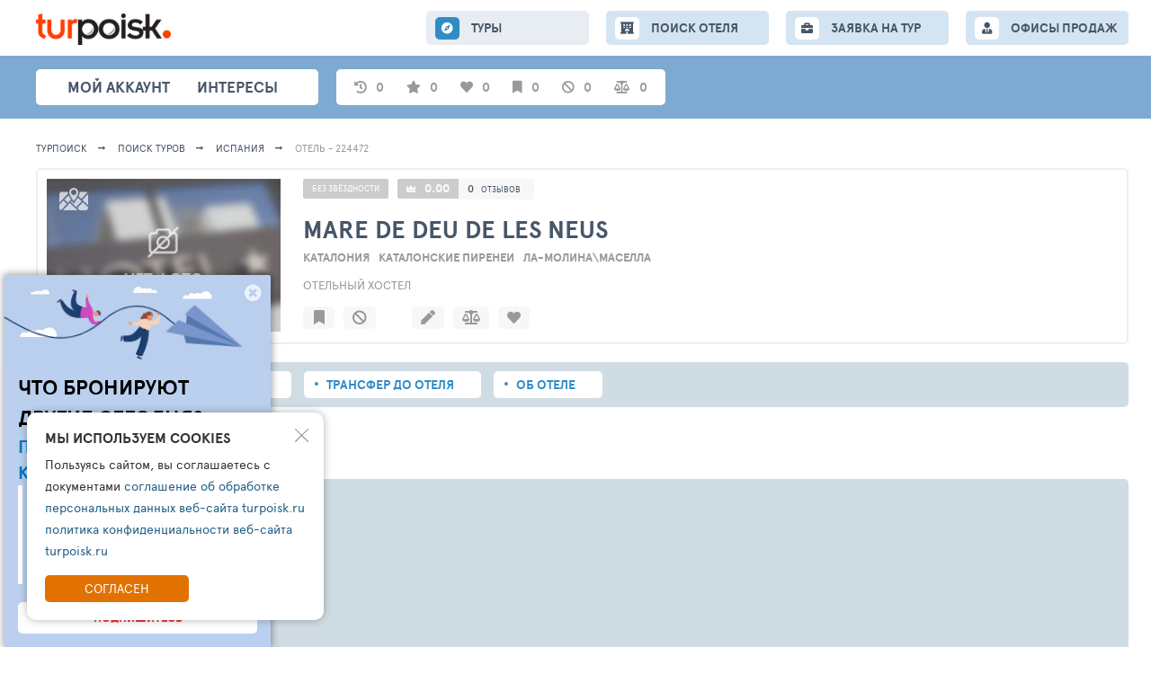

--- FILE ---
content_type: text/html; charset=UTF-8
request_url: https://turpoisk.ru/al/224472
body_size: 8381
content:
<!DOCTYPE html>
<html lang="ru">

<script>
    var __tkv_config = {
        defaultCity: 1000,
        defaultCountry: 1,
        defaultDeparture: '2018-10-20',
        defaultNightFrom: 7,
        defaultNightTo: 15
    };
</script>

<head>
    <meta charset="UTF-8">
    <meta http-equiv="X-UA-Compatible" content="IE=edge">
    <meta name="viewport" content="width=device-width, initial-scale=1">

    <meta name="language" content="ru">
    <meta name="title" property="title" content="Mare de Deu de les Neus  Испания, Ла-Молина\Маселла, Каталонские Пиренеи - Турпоиск: народный поиск туров">
    <meta name="description" property="description" content="Поиск тура в отель Mare de Deu de les Neus  из по всем туроператорам. Туры в отель Mare de Deu de les Neus  цены. Отели Ла-Молина\Маселла, Каталонские Пиренеи, Каталония Испания">
    <meta name="yandex-verification" content="53c0ae0ad3aca131" />

    <meta property="og:type" content="website">
    <meta property="og:url" content="https://turpoisk.ru//al/224472">
    <meta property="og:title" content="Mare de Deu de les Neus  Испания, Ла-Молина\Маселла, Каталонские Пиренеи - Турпоиск: народный поиск туров">
    <meta property="og:description" content="Поиск тура в отель Mare de Deu de les Neus  из по всем туроператорам. Туры в отель Mare de Deu de les Neus  цены. Отели Ла-Молина\Маселла, Каталонские Пиренеи, Каталония Испания">
    <meta property="og:image" content="https://turpoisk.ru/i/no-photo-nw.png">

    <meta name="twitter:card" content="summary"/>
    <meta name="twitter:title" content="Mare de Deu de les Neus  Испания, Ла-Молина\Маселла, Каталонские Пиренеи - Турпоиск: народный поиск туров"/>
    <meta name="twitter:text:description" content="Поиск тура в отель Mare de Deu de les Neus  из по всем туроператорам. Туры в отель Mare de Deu de les Neus  цены. Отели Ла-Молина\Маселла, Каталонские Пиренеи, Каталония Испания"/>
    <meta name="twitter:image" content="https://turpoisk.ru/i/no-photo-nw.png"/>
    <link rel="shortcut icon" href="/images/tp/fav.png" type="image/x-icon">

        <title>Mare de Deu de les Neus  Испания, Ла-Молина\Маселла, Каталонские Пиренеи - Турпоиск: народный поиск туров</title>
    <meta name="csrf-param" content="_csrf">
<meta name="csrf-token" content="smgOOzIP5DZYEnkEo0WmoaEqw9DMIppTDonp6fEWiObAIlRkf2SOGzNwGF3AH-TW7V6wlL59235ru6OOhSO7gw==">

<link href="/assets/ac/22724aa4-2ae762e6.css" rel="stylesheet">
<link href="/assets/ac/fbcbe63-e412f4f9.css" rel="stylesheet">
<link href="/assets/ac/b3eaadda-d39fb985.css" rel="stylesheet">
<link href="/assets/ac/d72df308-da02102.css" rel="stylesheet">
<link href="/assets/ac/240f5456-4237299f.css" rel="stylesheet">
<link href="/assets/ac/bc4582ee-3a8d450f.css" rel="stylesheet">
<link href="/assets/ac/63cbc708-71272e99.css" rel="stylesheet">
<link href="/assets/ac/d3ebb8b2-d0133179.css" rel="stylesheet">
<link href="/assets/ac/ff09319-ba1a7834.css" rel="stylesheet">
<link href="/assets/ac/36bed1dc-fbd89ef9.css" rel="stylesheet">
<link href="/assets/ac/3bfb0011-635e0280.css" rel="stylesheet">
<link href="/assets/ac/f7ea3704-86a72a6b.css" rel="stylesheet">
<link href="/assets/ac/5b4ae335-9c1c6acc.css" rel="stylesheet">
<link href="/assets/ac/5849171f-c9d464e4.css" rel="stylesheet">
<link href="/assets/ac/c4e4f9a0-1dd6400f.css" rel="stylesheet">
<link href="/assets/ac/22b07516-1b337796.css" rel="stylesheet" async="async">
<link href="/assets/ac/3bf3d43b-e88554e6.css" rel="stylesheet">
<link href="/assets/ac/c0e2794d-75cfc5e2.css" rel="stylesheet">
<link href="/assets/ac/6510287b-69be76bc.css" rel="stylesheet">
<link href="/assets/ac/e1ae0317-8a2e7efc.css" rel="stylesheet">
<link href="/assets/ac/fab80a23-2a60c326.css" rel="stylesheet">
<link href="/assets/ac/27670ad3-654fe252.css" rel="stylesheet">
<link href="/assets/ac/bd38c002-a1765422.css" rel="stylesheet">
<link href="/assets/ac/d642d598-ff3b6884.css" rel="stylesheet">
<link href="/assets/ac/430e046e-22edf6c0.css" rel="stylesheet">
<link href="/assets/ac/e238e46e-af70006.css" rel="stylesheet">
<link href="/assets/ac/b10fc4c1-ae85e63f.css" rel="stylesheet">
<link href="/assets/ac/ceac78c4-ca5123f1.css" rel="stylesheet">
<link href="/assets/ac/16522085-8c1e4eaf.css" rel="stylesheet">
<link href="/css/_lsfw_user_interest/hotel-compare.css" rel="stylesheet">
<link href="/css/th/hotels-compare.css" rel="stylesheet">
<link href="/css/_lsfw_user_interest/hotels-notes.css" rel="stylesheet">
<link href="/css/_lsfw_user_interest/pp-hotel-compare.css" rel="stylesheet">
<link href="/assets/fb2a9515/lsfw-form.css" rel="stylesheet">
<link href="/assets/ac/c47f6687-44e7550b.css" rel="stylesheet">
<link href="/assets/ac/18ca6970-dca8c8af.css" rel="stylesheet">
<link href="/assets/ac/23fa72a3-803230f6.css" rel="stylesheet">
<link href="/assets/ac/28b1a897-d530850a.css" rel="stylesheet">
<link href="/assets/ac/c47f6687-5952d652.css" rel="stylesheet">
<link href="/assets/ac/1856493f-caf4c863.css" rel="stylesheet"></head>

<body>

<div id="cToursVApp"></div>
<div class="page">
    
<style>

/**/

.interest-pp.lsfw-popup {
    background: #ffffff;
    min-width: 1450px;
    max-width: 1450px;
}

.interest-pp.lsfw-popup .lsfw-popup__new-scroll .lsfw-filter {
    margin-top: 0;
}

@media screen and (max-width: 1450px) {
    .interest-pp.lsfw-popup {
        max-width: 99%;
        min-width: 99%;
    }
}

.fade-enter-active, .fade-leave-active {
  transition: opacity 0.5s ease;
}
.fade-enter-from, .fade-leave-to {
  opacity: 0;
}

.v-enter-active,
.v-leave-active {
  transition: opacity 0.5s ease;
}

.v-enter-from,
.v-leave-to {
  opacity: 0;
}
</style>

<header class="topheader">
    <section class="container">
        <button class="js-show-menu topheader__burger"><i></i><i></i><i></i></button>
        <div class="header__col">
            <a href="/" class="topheader__logo">
                <img src="/i/turpoisk/logotype.png" width="150">
            </a>
        </div>
        
        <div class="js-menu topheader__menu"> 
            <a href="/tours" class="js-nav-link topheader__menu-link fas fa-compass active">
                ТУРЫ
            </a>

            <a href="/search-new" class="js-nav-link topheader__menu-link fas fas fa-hotel ">
                <span class="hide-1199">ПОИСК ОТЕЛЯ</span>
                <span class="show-1199">ОТЕЛИ</span>
            </a>

            <a href="/collection" class="hidden js-nav-link topheader__menu-link fas fas fa-book-open ">
                ПОДБОРКИ
            </a>

            <a href="/order" class="js-nav-link topheader__menu-link fas fa-briefcase ">
                ЗАЯВКА НА ТУР
            </a>
            <a href="/offices" class="js-nav-link topheader__menu-link  fas fa-user-tie">
                ОФИСЫ ПРОДАЖ
            </a>

            <div class="show-767">
                <button class="js-hide-menu bth__btn  bth__btn--28 bth__btn--grey-dark show-767">Закрыть меню</button>
            </div>
        </div>
    </section>
</header>

<section class="header">
    <div class="container">
        <nav class="header__menu">
            <div class="js-show-user-popup header__user">
                            </div>
            <a href="/interests/personal" class="js-nav header__link ">Мой аккаунт</a>
            <a href="/interests" class="js-nav header__link fas fa-star">интересы</a>
            <a href="/collection" class="hidden js-nav header__link fas fa-folder grey"> Подборки </a>
            <a href="https://ls.spage.ru/turpoisk/main" target="_blank" class="hidden js-nav header__link hide-1023 fas fa-ellipsis-h fz30"></a>
        </nav>

        <section class="subheader">
            <div id="interestsApp">
                <span data-action="auth-popup" class="pointer subheader__link grey w70px">
                    <i class="fas fa-star"></i>
                    <span class="hint hint--new">Избранные туры</span>
                    <span>0</span>
                </span>

                <span data-action="auth-popup" class="pointer subheader__link grey w70px">
                    <i class="fas fa-heart "></i>
                    <span class="hint hint--new">Любимые отели</span>
                    <span>0</span>
                </span>

                <span data-action="auth-popup" class="pointer subheader__link grey w70px">
                    <i class="fas fa-bookmark "></i>
                    <span class="hint hint--new">Избранные отели</span>
                    <span>0</span>
                </span>

                <span data-action="auth-popup" class="pointer subheader__link grey w70px">
                    <i class="fas fa-ban "></i>
                    <span class="hint hint--new">Отели в игноре</span>
                    <span>0</span>
                </span>

                <span data-action="auth-popup" class="pointer subheader__link grey w70px">
                    <i class="fas fa-balance-scale"></i>
                    <span class="hint hint--new">Сравнение отелей</span>
                    <span>0</span>
                </span>
            </div>
        </section>


        <div class="header__icons">
            <a href="/tourindex/selection/select" class="hidden header__icon hint-parent fas fa-folder-open">
                <span class="hint">Подборки</span>
            </a>
            <a href="/tourindex/stream" class="hidden header__icon hint-parent  fa-follow-price">
                <span class="hint">Моя лента слежений</span>
                <span class="header__icon-push header__icon-push--red">1</span>
            </a>
            <a href="/tourindex/interest/tours-subs" class="hidden header__icon hint-parent  header__icon--radar">
                <span class="hint">Мониторинг минимальных цен на туры</span>
            </a>
            <a href="/tourindex/interest/tours-track" class="hidden header__icon hint-parent fas fa-crosshairs ">
                <span class="hint">Следить за ценами отелей</span>
            </a>
            <div class="hidden header__icon hint-parent fas fa-bell">
                <a href="/tourindex/info/notification" class="header__icon-link"></a>
                <span class="hint">Настройка уведомлений</span>
                <span id="pp-notifications" class="js-lsfw-popup header__icon-push">3</span>
            </div>
            <a href="/tourindex/settings/index" class=" hidden header__icon hint-parent fas fa-cog">
                <span class="hint">Настройки</span>
            </a>
        </div>
    </div>
</section>


    <div class="container-wrap">
        
<script>
    window.isOperatorDisabled = false;
    window.alNewV = true;
    window._nlstat_allocation = 224472;
    window.__allocation = 224472;
    window.allocationName = "Mare de Deu de les Neus";
    window.allocCatName = "";
    window._hotel_country = 74;
    window.countryId = 74;
    window.countryName = "\u0418\u0441\u043f\u0430\u043d\u0438\u044f";
    window.__logKey = null;
    window.TixSearchId = null;
    window.isProVersion = true;
    window.isTourAgent = false; 
    window.tixURL = "https://toursales.ru";
    
    window.isOperatorEnabled = true;
    window.isOperatorDisabled = !window.isOperatorEnabled;
    window.isOperatorLinkEnabled = false;
    window.isOrderEnabled = true; 
</script> 

<div id="overlay" style="display: none;"></div>

<section class="breadcrumbs">
    <div class="container">
        <a class="breadcrumbs__link" href="/">
            Турпоиск
        </a>

        <a class="breadcrumbs__link" href="/tours">ПОИСК ТУРОВ</a>
        <a class="breadcrumbs__link" href="/tours?rs=1&co=74">Испания</a>
        <span class="breadcrumbs__link">Отель - 224472</span>
    </div>
</section>

<div class="container">
    
<style> 
.leftbar-fixed__menu.w800px {
    width: 800px !important;
}
</style>

<link rel="preload" href="https://cdn1.tophotels.ru/i/hotel_menu_nophoto241x241.jpg" as="image">

<div id="appHotelActions" >
    <section class="topline-hotel topline-hotel--loader">
        <div class="topline-hotel__right">
            <div class="topline-hotel__media">
                <div class="topline-hotel__img">
                    <a target="_blank" href="https://tophotels.ru/hotel/al224472/media" style="display: none;">
                        <img alt="Mare de Deu de les Neus " src="https://cdn1.tophotels.ru/i/hotel_menu_nophoto241x241.jpgo" class="bth__img">
                    </a>
                </div>
            </div>

            <div class="topline-hotel__info"></div>
        </div>

        <div class="topline-hotel__right" style="padding: 0 !important; min-height: 0 !important; width: 0 !important; height: 0 !important; opacity: 0 !important;">
            <div class="topline-hotel__media">
                <div class="topline-hotel__img">
                    
                </div>

                <div class="topline-hotel__acts ">
                    
                </div>
            </div>

            <div class="topline-hotel__info">
                <a target="_blank" href="https://tophotels.ru/hotel/al224472" class="topline-hotel__btn topline-hotel__btn topline-hotel__btn--star">
                                            БЕЗ ЗВЁЗДНОСТИ
                                    </a>

                <span class="topline-hotel__btn topline-hotel__btn--rate  topline-hotel__btn">
                    <b>
                        <a class="bold white" target="_blank" href="https://tophotels.ru/hotel/al224472/reviews">
                            0                        </a>
                    </b>

                    <span class="fz12 hint-parent">
                        <a target="_blank" href="https://tophotels.ru/hotel/al224472/reviews/list" class="super-grey">0</a>
                        <a target="_blank" href="https://tophotels.ru/hotel/al224472/reviews/list" class="fz9 super-grey">отзывов</a>
                        <span class="hint hint--t35-right hidden">Влияет на рейтинг/всего <br>отзывов и оценок</span>
                    </span>
                </span>

                <a href="/al/224472/info" class="js-go-hotel-info topline-hotel__ttl">
                    <h1>
                        Mare de Deu de les Neus                                            </h1>
                </a>

                <div class="topline-hotel__location ">
                                            <span class="grey bold fz13 uppercase d-ib mr10">Каталония</span>
                                            <span class="grey bold fz13 uppercase d-ib mr10">Каталонские Пиренеи</span>
                                            <span class="grey bold fz13 uppercase d-ib mr10">Ла-Молина\Маселла</span>
                                    </div>

                <span class="topline-hotel__type">
                    Отельный хостел 
                </span> 

                <div class="topline-hotel__actions no-scrollbar">
                    
                </div>
            </div>
        </div>
    </section>
</div>

<section id="mapPP" class="pp-map hidden">
    <div class="pp-map__inn">
        <div class="pp-map__top">
            <div class="pp-map__top-col">
                <button id="mapPP-reset" class="pp-map__tx hint-parent">
                    <span class="hint hint--t35-right hint--new">сброс масштаба</span>
                </button>
            </div>
            <div class="pp-map__top-col">
                <button class="js-show-street-map-button bth__btn bth__btn--28  bth__btn--blue-countr" disabled="">
                    <span class="hide-1023">Карта</span>
                    OpenStreet
                </button>

                <button id="mapPPX" class="bth__btn bth__btn--28 bth__btn--red  ">
                    закрыть <span class="hide-639">карту</span>
                    <i class="fas fa-times-circle "></i>
                </button>
            </div>
        </div>
        <div class="pp-map__map-wrap">
            <div class="pp-map__map" id="mapContainer"></div>
            <div id="mapContainerYandex" class="pp-map__map" style="display: none;"></div>
            <div class="pp-map__hotel" onclick="$('#mapPP-reset').click();">
                <span class="hide-1023">Отель</span>
                <span id="mapName"></span>
                <span class="hide-1023">на карте</span>
            </div>
        </div>
    </div>
</section>

<script>
    window.alHDict = {"id":224472,"photo":"https:\/\/cdn1.tophotels.ru\/i\/hotel_menu_nophoto241x241.jpg","statTotalPhoto":null,"stars":0,"statRate":0,"name":"Mare de Deu de les Neus","catName":"","geoParts":{"10":"\u041a\u0430\u0442\u0430\u043b\u043e\u043d\u0438\u044f","20":"\u041a\u0430\u0442\u0430\u043b\u043e\u043d\u0441\u043a\u0438\u0435 \u041f\u0438\u0440\u0435\u043d\u0435\u0438","30":"\u041b\u0430-\u041c\u043e\u043b\u0438\u043d\u0430\\\u041c\u0430\u0441\u0435\u043b\u043b\u0430"},"country":"\u0418\u0441\u043f\u0430\u043d\u0438\u044f","type":"\u041e\u0442\u0435\u043b\u044c\u043d\u044b\u0439 \u0445\u043e\u0441\u0442\u0435\u043b ","place":""};

    window.alHInfo = {"lat":"42.339858811441","lng":"1.9575753808021","allocRatesSize":0};
</script>

    <nav class="topline-navigator">
        <a href="/al/224472" class="topline-navigator__link active">Туры в отель</a>

        <a href="/al/224472/rooms" class="topline-navigator__link ">Номера</a>

        <a href="/al/224472/transfers" class="topline-navigator__link ">Трансфер до отеля</a>

        <a href="/al/224472/info" class="topline-navigator__link ">Об отеле</a>
    </nav>

    <h2 id="hTabs" class="bth__ttl-h1 mt20 mb20">Поиск Туров в отель</h2>
    
    <div>

        <div id="loadingForm" class="search mt10"> 
    <section class="lsfw-order no-select-text">
        <div class="tour-selection-wrap tour-selection-wrap--loader">
            <div class="tour-selection-wrap-in fz13 mb15 ">
                <span class="hide-1023">ПОЖАЛУЙСТА,</span> УКАЖИТЕ ПАРАМЕТРЫ <span class="hide-1023">ВАШЕЙ</span>
                ПОЕЗДКИ
            </div>

            <fieldset class="tour-selection-wrap-in tour-selection-wrap-flex ">
                <div id="lsfcity" class="tour-selection-field tour-selection-field--20p lsfw-order__city">
                    <div class="js-show-lsfw-form-control  pointer relative">
                        <i class="tour-selection-field__icon40 fas fa-plane-departure"></i>
                        <div class="bth__inp-block">
                            <span class="bth__inp">Санкт-Петербург</span>
                        </div>
                    </div>
                </div>

                <div id="lsfdate" class="tour-selection-field tour-selection-field--20p lsfw-order__date">
                    <div class="js-show-lsfw-form-control  pointer relative">
                        <i class="tour-selection-field__icon40 fas fa-calendar-alt"></i>
                        <div class="bth__inp-block">
                            <span class="bth__inp">Период дат вылетов</span>
                        </div>
                    </div>
                </div>

                <div id="lsfnight" class="tour-selection-field tour-selection-field--20p lsfw-order__night">
                    <div class="js-show-lsfw-form-control  pointer relative">
                        <i class="tour-selection-field__icon40 fas fa-bed"></i>
                        <div class="bth__inp-block">
                            <span class="bth__inp  uppercase">Пребывание</span>
                        </div>
                    </div>
                </div>

                <div id="lsfppl" class="tour-selection-field tour-selection-field--20p lsfw-order__guest ">
                    <div class="js-show-lsfw-form-control  pointer relative">
                        <i class="tour-selection-field__icon40 fas fa-users"></i>
                        <div class="bth__inp-block">
                            <div class="bth__inp">Человек в номере</div>
                        </div>
                    </div>
                </div>

                <div id="lsfprc" class="tour-selection-field tour-selection-field--20p lsfw-order__price">
                    <div class="js-show-lsfw-form-control  pointer relative">
                        <b class="tour-selection-field__icon40"> ₽</b>
                        <div class="bth__inp-block">
                            <span class="bth__inp  uppercase ">Ваш бюджет</span>
                        </div>
                    </div>
                </div>
            </fieldset> 
 
            <fieldset class="tour-selection-wrap-in tour-selection-wrap-flex "> 
                <div id="lsfroom" class="tour-selection-field tour-selection-field--20p  lsfw-order__view">
                    <div class="js-show-lsfw-form-control relative pointer">
                        <i class="tour-selection-field__icon40 fas fa-mountain"></i>
                        <div class="bth__inp-block">
                            <div class="bth__inp">Тип и вид из номера</div>
                        </div>
                    </div>
                </div>

                <div id="lsfmeal" class="tour-selection-field tour-selection-field--20p lsfw-order__eat">
                    <div class="js-show-lsfw-form-control  pointer relative">
                        <i class="tour-selection-field__icon40 fas fa-utensils"></i>
                        <div class="bth__inp-block">
                            <span class="bth__inp">Питание</span>
                        </div>
                    </div>
                </div> 

                <div id="lsfoperator" class="tour-selection-field tour-selection-field--20p lsfw-order__to">
                    <div class="js-show-lsfw-form-control relative pointer">
                        <i class="tour-selection-field__icon40 fas fa-user-tie"></i>
                        <div class="bth__inp-block">
                            <span class="bth__inp  uppercase">Туроператоры</span>
                        </div>
                    </div>
                </div>

                <div id="lsfsettings" class="tour-selection-field tour-selection-field--40p lsfw-order__to">
                    <div class="js-show-lsfw-form-control relative pointer">
                        <i class="tour-selection-field__icon40 fas fa-cog"></i>
                        <div class="bth__inp-block">
                            <span class="bth__inp  uppercase">Настройки поиска</span>
                        </div>
                    </div>
                </div>
            </fieldset>
        </div>

        <div class="search__btns">
            <button id="btnMtSearch" class="bth__btn bth__btn--lower bth__btn--320 bth__btn--bardo">
                НАЧАТЬ ПОИСК ЦЕН НА ТУРЫ

                <span class="bth__loader-spin ">
                    <i class="fas fa-circle"></i>
                    <i class="fas fa-circle"></i>
                    <i class="fas fa-circle"></i>
                </span>
            </button>   

            <button id="btnMtSave" class="js-lsfw-popup bth__btn bth__btn--lower bth__btn--50 bth__btn--grey-fill-hov-orange  hint-parent ">
                <i class="fas fa-save"></i>
                <span class="hint hint--left hint--top">Сохранить фильтры</span>
            </button>

            <button onclick="location.href=location.pathname.replace(/\/[\dA-Za-z]+$/g, '')" class="bth__btn bth__btn--lower bth__btn--50 bth__btn--grey-fill-hov-orange  hint-parent ">
                <i class="fas fa-sync-alt"></i>
                <span class="hint hint--left hint--top">Сбросить фильтры</span>
            </button>
        </div>
    </section>
</div> 
        <div id="lsapp"></div>
        <div id="__lsfwttxcaches"></div>
        <div id="__lsfwttxengine"></div>
    </div>
</div>

     </div>

    
<footer class="footer">
    <div class="footer__fill">
        <div class="container">
            <div class="footer__col">
                <a href="/info" class="footer__link ">Информация</a>
                <a href="/rules" class="footer__link ">Правила </a>
                <a href="/support" class="footer__link ">Поддержка</a>
                <a href="/main-new" class="footer__link ">Главная</a>

                            </div>
            <span class="fz13">© TURPOISK, 2002-2026</span>
        </div>
    </div>
</footer>

 
<div id="tgppOpen" onclick=""  class="good-offer55-icon fab fa-telegram-plane"></div>

<section class="js-tm good-offer55" style="display: none">
    <i id="tgppClose" class=" fas fa-times-circle"></i>
    <a id="tgppClose2" target="_blank" href="https://t.me/turpoisk_ru" class="good-offer55__link"></a>
    <b class="fz23">ЧТО БРОНИРУЮТ <br> ДРУГИЕ СЕГОДНЯ?</b>
    <b class="fz20 mb15 mt5 ">ПОДПИШИСЬ НА НАШ КАНАЛ В ТЕЛЕГРАМ</b>
    <div>Узнайте:<br>
        - Что чаще всего бронируют другие<br>
        - Какую подборку для вас готовы сделать турагенты<br>
        - Кто такой чат-бот ТУРПОИСК </div>
    <button>ПОДПИШИТЕСЬ</button>
</section>

<script> 
let tgBlock = document.querySelector('.js-tm');

if (tgBlock) {
    document.getElementById('tgppOpen').addEventListener('click', function() {
        tgBlock.style.display = 'block';
        netlogAPI.counter(33662, window.__tkv_uid_, 'event', {});

    });

    document.getElementById('tgppClose').addEventListener('click', function() {
        tgBlock.style.display = 'none';
        netlogAPI.counter(33662, window.__tkv_uid_, 'event', {});
    
        if (window.localStorage) {
            const timeoutDuration = 7 * 24 * 60 * 60 * 1000; // 7d
            tgBlock.style.display = 'none';
            localStorage.setItem('thppCloseTimeout', (new Date()).getTime() + timeoutDuration);
        }
    });

    document.getElementById('tgppClose2').addEventListener('click', function() {
        tgBlock.style.display = 'none';
        netlogAPI.counter(33663, window.__tkv_uid_, 'event', {});
    
        if (window.localStorage) {
            const timeoutDuration = 31 * 24 * 60 * 60 * 1000; // 31d 
            localStorage.setItem('thppCloseTimeout', (new Date()).getTime() + timeoutDuration);
        }
    });

    if (window.localStorage) {
        let t = localStorage.getItem('thppCloseTimeout');
        if (!t || t < (new Date()).getTime()) {
            tgBlock.style.display = 'block';
        }
    }
}
</script> 

<div style="display:none">
    <!--LiveInternet counter--><a href="https://www.liveinternet.ru/click"
    target="_blank"><img id="licnt9677" width="88" height="31" style="border:0" 
    title="LiveInternet: показано число просмотров и посетителей за 24 часа"
    src="[data-uri]"
    alt=""/></a><script>(function(d,s){d.getElementById("licnt9677").src=
    "https://counter.yadro.ru/hit?t52.6;r"+escape(d.referrer)+
    ((typeof(s)=="undefined")?"":";s"+s.width+"*"+s.height+"*"+
    (s.colorDepth?s.colorDepth:s.pixelDepth))+";u"+escape(d.URL)+
    ";h"+escape(d.title.substring(0,150))+";"+Math.random()})
    (document,screen)</script><!--/LiveInternet-->
</div>
    </div>

<script>
    window.tsLKHost = location.hostname;
    window.tiUserConf = {};
    
    if (!window.lsfw) {
        window.lsfw = {};
    }

    lsfw.conf = {"like":{"tours":[],"country":[],"city":[],"operator":[],"allocation":[]},"ignore":{"tours":[],"country":[],"city":[],"operator":[],"allocation":[]},"mark":{"allocation":[]},"compare":{"allocation":[]},"notes":{"allocation":[]}}; 

    var isSafari = navigator.vendor && navigator.vendor.indexOf('Apple') > -1 && navigator.userAgent && !navigator.userAgent.match('CriOS');
    var isPreloadSupported = (function() {
        var relList = document.createElement('link').relList;
        return !!(relList && relList.supports && relList.supports('preload'));
    })();

    var __tkv_usid = '0f89ba9dfc4104d9ac2971953dcda69b';
    var __tkv_is_auth_ = false;
    var __tkv_uid_ = 0;
    var __tkv_user_email_ = "";
    var __tkv_user_name_ = "";
    var __tkv_user_phone_ = "";
    var __tkv_clientCity_ = 212;
    var __tkv_currency_id = 3;

    var __tkv_schk = {
        __tkv_: 'ыгтыгтвфн7ер010800офтгфкн'
    };

    if (!window.lsfw) {
        window.lsfw = {};
    }

    if (!window.lsfw.conf.user) {
        window.lsfw.conf.user = 0;
    }

    window.lsfw.conf.user = 0;
</script>

    <section id="cookie-agreement" class="lsfw-cookie-popup">
        <i data-action="cookie-hide" class="lsfw-cookie-popup__cross"></i>
        <div class="lsfw-cookie-popup__ttl">Мы используем cookies</div>
        <p class="lsfw-cookie-popup__txt">Пользуясь сайтом, вы соглашаетесь с документами 
                            <a href="/rules">соглашение об обработке персональных данных веб-сайта turpoisk.ru</a>                            <a href="/rules">политика конфиденциальности веб-сайта turpoisk.ru</a>             
        </p>
        <button data-action="cookie-accept" class="lsfw-cookie-popup__btn">Согласен</button>
    </section>

    <script>
        document.addEventListener("DOMContentLoaded", function(event) { 
            var element = document.querySelector('[data-action="cookie-accept"]');
            var hide = document.querySelector('[data-action="cookie-hide"]');

            element.addEventListener("click", function(e) {
                axios.post('/cookie/index', {
                    _csrf: document.querySelector('meta[name="csrf-token"]').getAttribute('content')
                }, {
                    headers: {
                        'Content-Type': 'multipart/form-data'
                    }
                });

                var c = document.getElementById('cookie-agreement');
                if (c) {
                    c.classList.add('hidden');
                }
            }, false);
            
            hide.addEventListener("click", function(e) {
                var c = document.getElementById('cookie-agreement');
                if (c) {
                    c.classList.add('hidden');
                }
            }, false);
        });
    </script>

<link href="/assets/ac/d3ebb8b2-d0133179.css" rel="stylesheet">
<link href="/assets/ac/97b4e972-eee19d09.css" rel="stylesheet">
<link href="/assets/ac/97d2e2c-a637bd5c.css" rel="stylesheet">
<link href="/assets/ac/112725e4-70e4c95a.css" rel="stylesheet" async="async">
<link href="/assets/ac/3617e5d8-6f8f2601.css" rel="stylesheet">
<link href="/assets/ac/b81584d2-2fdad48e.css" rel="stylesheet" async="async">
<link href="/assets/ac/b4b3188-734a532e.css" rel="stylesheet">
<link href="/assets/ac/800bee6e-1fedff05.css" rel="stylesheet">
<link href="/assets/ac/d96cf1e7-da9498e7.css" rel="stylesheet">
<script src="/assets/ac/be023a09-c2255fe1.js"></script>
<script src="/assets/ac/ce7ec660-8d3bf535.js"></script>
<script src="/assets/ac/6a11ef00-4bd7dc87.js"></script>
<script src="/assets/ac/2d2710b8-e9916d5d.js"></script>
<script src="/assets/ac/6a858ee2-6d0c68c2.js"></script>
<script src="/assets/ac/e35186ef-665016d8.js"></script>
<script src="/assets/ac/bf71a864-8e1f9a88.js"></script>
<script src="/assets/ac/324a2ece-3ab92def.js"></script>
<script src="/assets/ac/cc6838e4-a9dd5675.js"></script>
<script src="/assets/ac/4793f16b-efbcd111.js"></script>
<script src="/assets/ac/67887f73-ca8af2d0.js"></script>
<script src="/assets/ac/5e9d246d-2b8b3cd9.js"></script>
<script src="/assets/ac/e23fd8c5-71eebc49.js"></script>
<script src="/assets/ac/521bbe98-a724f5cb.js"></script>
<script src="/assets/ac/a599967e-47ce1daa.js"></script>
<script type="module" src="/assets/ac/c57daa0-84e2aef0.js"></script>
<script src="/assets/ac/8e399ae0-1c342b77.js"></script>
<script src="/assets/ac/a5112860-d98c8d3.js"></script>
<script src="/assets/ac/a3c37093-3eab8df8.js"></script>
<script src="/assets/ac/6980e9ea-a6f8c5e.js"></script>
<script src="/assets/ac/77805226-f69f1128.js"></script>
<script src="/assets/ac/255dd541-3c60a664.js"></script>
<script src="/assets/ac/96d57149-b8b0e2bf.js"></script>
<script src="/assets/ac/35382fae-7d063978.js"></script>
<script src="/assets/ac/e7793ed7-45638399.js"></script>
<script type="module" src="/assets/ac/e6eaeb68-8aaadae1.js"></script>
<script src="/assets/ac/64d00427-49ef697d.js"></script>
<script src="/assets/ac/feb3b331-1c769cba.js"></script>
<script src="/assets/ac/650eb9c3-a19ad9df.js"></script>
<script type="module" src="/assets/ac/694891f-79af0ce4.js"></script>
<script>jQuery(function ($) {
netlogAPI.counter(33661, window.__tkv_uid_, 'event', {});
$(function () {
    window.remoteAuthDone = function (done, SID, SIDName, userData, domain) {
        if (SID) {
            $.get('/auth/login-by-sid?TPSID=' + SID)
                .done(function (response) {
                    if (response.success) {
                        window.console.log(response);
                        if (response.back) {
                            window.location.href=response.back;
                        } else {
                            window.location.reload();
                        }
                    }
                });
        }
    };

    $.getScript('https://travelpassport.ru/auth_check.php');
});
netlogAPI.visit(342410, 0);
});</script></body>
</html>


--- FILE ---
content_type: text/html; charset=UTF-8
request_url: https://toursales.ru/search/tours-onl/v4
body_size: 411
content:
{"req":{"city":1000,"country":74,"operator":[-3467],"adults":2,"children":0,"departureFrom":"2026-02-08","departureTill":"2026-03-01","durationFrom":7,"durationTill":13,"resort":[],"resortPlace":[],"geo":[],"avct":null,"ctav":null,"roomView":[],"roomViewType":[],"roomType":[],"roomApartType":[],"roomChar":null,"roomClass":null,"meal":[],"childAge1":null,"childAge2":null,"childAge3":null,"childAge4":null,"allocation":[224472],"allocCat":[],"thAllocRate":0,"allocationType":null,"allocationTypes":[],"allocPlaceType":null,"allocPlaceValue":[],"offerFlags":[],"ticket":true,"priceFrom":0,"priceTill":0,"priceComfort":0,"currency":3,"groupBy":"none","key":null,"searchRequestKey":null,"cacheSearchKey":null,"logKey":null,"tourType":1,"stopStatus":2,"limit":500,"offset":0,"seatStatus":"2","userId":0},"status":{"key":"8a5a1b7cd80d92b500cc0112c6474290","exists":true,"inProgress":true,"error":false,"exactCount":false,"requestLogId":"988I07","dataCount":0},"operatorStatus":[],"reqKey":"8a5a1b7cd80d92b500cc0112c6474290","logKey":"988I07","dict":{"allocation":[],"meal":null,"roomType":null,"roomView":null,"roomSize":null,"operator":null,"rates":null,"photo":null},"tours":[]}

--- FILE ---
content_type: text/html; charset=utf-8
request_url: https://toursales.ru/status.php?key=8a5a1b7cd80d92b500cc0112c6474290&grp=null&userId=0&s_calendar=1
body_size: 107
content:
{"status":{"key":"8a5a1b7cd80d92b500cc0112c6474290","exists":true,"inProgress":true,"error":false,"exactCount":false,"requestLogId":"988I07","dataCount":0,"allocationCount":0,"departureCount":0,"operatorInfo":[],"operatorStatus":[],"success":false,"minPrOnl":0,"minPrOnlCurrency":0,"minPrOrig":0,"minPrOrigCurrency":0},"prices":[],"operators":[],"hasHotel":[]}

--- FILE ---
content_type: text/html; charset=utf-8
request_url: https://toursales.ru/status.php?key=8a5a1b7cd80d92b500cc0112c6474290&grp=null&userId=0&s_calendar=1
body_size: 107
content:
{"status":{"key":"8a5a1b7cd80d92b500cc0112c6474290","exists":true,"inProgress":true,"error":false,"exactCount":false,"requestLogId":"988I07","dataCount":0,"allocationCount":0,"departureCount":0,"operatorInfo":[],"operatorStatus":[],"success":false,"minPrOnl":0,"minPrOnlCurrency":0,"minPrOrig":0,"minPrOrigCurrency":0},"prices":[],"operators":[],"hasHotel":[]}

--- FILE ---
content_type: text/css
request_url: https://turpoisk.ru/assets/ac/bc4582ee-3a8d450f.css
body_size: 3593
content:
.lsfw-filter.lsfw-filter--white{background-color:transparent;border:2px solid #d0dce3;border-radius:5px;padding:15px;margin:25px 0 20px 0}.lsfw-filter.lsfw-filter--white .lsfw-filter__drop::before{content:'\f0c8';font-family:"Font Awesome 5 Free";font-weight:normal;position:absolute;left:11px;top:0}.lsfw-filter.lsfw-filter--white .lsfw-filter__drop.active{color:#e03a3a}.lsfw-filter.lsfw-filter--white .lsfw-filter__drop.active::before{content:'\f14a';font-weight:bold}.lsfw-filter.lsfw-filter--white .lsfw-filter__drop>i{display:none}.lsfw-filter.lsfw-filter--white .lsfw-filter__drop{line-height:20px;padding-left:35px;font-size:13px}.lsfw-filter.lsfw-filter--white .lsfw-filter__row{margin:10px 0 0 0;border-top:1px solid #d0dce3;padding:10px 0 0 0;min-height:auto}.lsfw-filter.lsfw-filter--white .lsfw-filter__bb-inp .lsfw-filter__bb-inp-drop::after{content:'\f078';font-family:"Font Awesome 5 Free";font-weight:bold;position:absolute;font-size:10px;right:11px;top:0}.lsfw-filter.lsfw-filter--white .lsfw-filter__bb-inp .lsfw-filter__bb-inp-drop{padding:0 35px 0 15px}.lsfw-filter.lsfw-filter--white .lsfw-filter__bb-inp label{line-height:36px}.lsfw-filter.lsfw-filter--white>.lsfw-filter__row:first-of-type{margin-top:0;padding-top:0;border-top:0}.lsfw-filter{padding:10px 10px 15px 10px;margin:20px 0;background-color:#d0dce3;position:relative;border-radius:5px;color:#475669;font-family:'apercu_pro',sans-serif;-webkit-touch-callout:none;-webkit-user-select:none;-khtml-user-select:none;-moz-user-select:none;-ms-user-select:none;user-select:none}.lsfw-filter.lsfw-filter--brd{margin-top:0;border-radius:5px}.lsfw-filter.lsfw-filter--ex .lsfw-filter__row.lsfw-filter__row-brdr{margin:10px 0 0 0;padding-top:10px;border-top:1px solid #d0dce3}.lsfw-filter.lsfw-filter--ex .lsfw-filter__row-flex{justify-content:space-between}.lsfw-filter.lsfw-filter--ex .lsfw-filter__detail-drop{height:25px;line-height:25px;margin:0;max-width:none}.lsfw-filter.lsfw-filter--ex .lsfw-filter__row{padding:0;margin:0;gap:0;min-height:auto}.lsfw-filter.lsfw-filter--ex{border:2px solid #d0dce3;border-radius:5px;margin:25px 0 20px 0;padding:10px;background-color:transparent}.lsfw-all-line:hover{color:#246994}.lsfw-grouping:not(.mb5)+.lsfw-all-line{margin-top:-5px}.lsfw-all-line{display:block;cursor:pointer;margin-bottom:10px;text-align:right;color:#318cc6;font-size:10px;font-weight:bold}.lsfw-filter .lsfw-filter__cols .lsfw-rbt label:hover::after,.lsfw-filter .lsfw-filter__cols .lsfw-rbt input:checked+label::after{content:'\f060';position:absolute;margin-left:10px;top:-1px;font-size:13px;font-weight:bold;font-family:"Font Awesome 5 Free"}.lsfw-filter .lsfw-filter__cols>*{width:300px;cursor:pointer;text-transform:uppercase;font-size:14px;position:relative;padding-right:20px;font-weight:bold;color:#475669}.lsfw-filter .lsfw-filter__btn-mobile{display:none !important}.lsfw-filter .lsfw-filter__drop-wrap .lsfw-filter__drop.grey .lsfw-flag.lsfw-flag--empty::before{background:#999 !important}.lsfw-filter .lsfw-filter__input input{background:transparent;padding:2px 10px}.lsfw-filter .lsfw-filter__input{background:#eee;border-radius:5px;display:inline-block;width:250px;vertical-align:middle;margin:0 20px 10px 0}.lsfw-filter.lsfw-filter--loader .lsfw-filter__detail-drop{font-size:0}.lsfw-filter .lsfw-filter__detail-drop{background-color:#fff;border-radius:2px;padding:0 45px 0 15px;line-height:35px;font-weight:bold;font-size:13px;position:relative;margin-top:15px;color:#e27200;cursor:pointer;max-width:300px}.lsfw-filter .lsfw-filter__detail-drop::before{content:"\f1de";margin-right:10px;font-family:"Font Awesome 5 Free"}.lsfw-filter .lsfw-filter__btn-mobile.active::after,.lsfw-filter .lsfw-filter__detail-drop.active::after{-webkit-transform:rotate(180deg);-ms-transform:rotate(180deg);transform:rotate(180deg);top:0}.lsfw-filter .lsfw-filter__detail-drop.active{color:#999}.lsfw-filter .lsfw-filter__detail-drop::after{content:"\f078";position:absolute;right:15px;-webkit-transition:.3s;-o-transition:.3s;transition:.3s;top:0;font-family:"Font Awesome 5 Free";font-size:11px}.lsfw-filter .lsfw-filter__row{background-color:#fff;border-radius:2px;min-height:35px;padding:5px 15px 5px 15px;display:-webkit-box;display:-ms-flexbox;display:flex;-ms-flex-wrap:wrap;flex-wrap:wrap;gap:10px 0;-webkit-box-align:center;-ms-flex-align:center;align-items:center;margin-top:15px}.lsfw-filter .lsfw-filter__162cut{width:162px;white-space:nowrap;overflow:hidden;-o-text-overflow:ellipsis;text-overflow:ellipsis}.lsfw-filter__row-flex>*{-webkit-box-flex:1;-ms-flex-positive:1;flex-grow:1}.lsfw-filter__row-flex{gap:0 5px}.lsfw-filter__row-flex,.lsfw-filter__rows{display:-webkit-box;display:-ms-flexbox;display:flex;-ms-flex-wrap:wrap;flex-wrap:wrap}.lsfw-filter__words::-webkit-scrollbar{height:0;width:0}.lsfw-filter__word{display:inline-block;vertical-align:top}.lsfw-filter__word input{display:none}.lsfw-filter__word input[type='checkbox']:checked+label::before{content:'\f057';font-weight:bold;font-family:"Font Awesome 5 Free";color:#e03a3a;right:-5px;top:-5px;position:absolute;font-size:14px;width:14px;height:14px;background:#fff;border-radius:100%;display:block;line-height:14px}.lsfw-filter__word label:hover,.lsfw-filter__word input:checked+label{background:#d4e2eb;font-weight:bold}.lsfw-filter__word label{font-weight:bold;background:#eee;position:relative;height:25px;font-size:13px;padding:0 10px;line-height:25px;display:block;border-radius:5px;text-transform:uppercase;font-family:'apercu_pro',sans-serif;color:#475669;cursor:pointer}.lsfw-filter .lsfw-filter__row>.grey:hover>.hint{display:block}.lsfw-filter .lsfw-filter__ttl{text-transform:uppercase;font-size:13px;margin-top:15px}.lsfw-filter .lsfw-filter__row>.grey{position:relative;cursor:initial}.lsfw-filter .lsfw-filter__row>.grey .lsfw-flag.lsfw-flag--empty::before{background:#999}.lsfw-filter .lsfw-filter__row>.grey>*:not(.hint){color:inherit !important;cursor:context-menu}.lsfw-filter .lsfw-filter__row>.lsfw-rbt,.lsfw-filter .lsfw-filter__row>.lsfw-cbx{display:inline-block;vertical-align:middle}.lsfw-filter:not(.lsfw-filter--white) .lsfw-filter__drop-currency{background:#215f86;width:20px;height:20px;line-height:20px;display:inline-block;vertical-align:middle;margin-right:5px;border-radius:2px;text-align:center;font-size:13px;color:#fff}.lsfw-filter .lsfw-filter__drop.lsfw-filter__drop-cbx.active{color:#ab2a2a}.lsfw-filter .lsfw-filter__drop.lsfw-filter__drop-cbx{padding-left:20px}.lsfw-filter .lsfw-filter__drop.lsfw-filter__drop-cbx.active::before,.lsfw-filter .lsfw-filter__drop.lsfw-filter__drop-cbx:hover::before{content:'\f14a';font-weight:bold}.lsfw-filter .lsfw-filter__drop.lsfw-filter__drop-cbx::before{content:'\f0c8';font-weight:normal;position:absolute;top:0;left:0;font-family:"Font Awesome 5 Free"}.lsfw-filter .lsfw-filter__drop-wrap.grey .lsfw-filter__drop-currency{background:#999}.lsfw-filter .lsfw-filter__row>.lsfw-filter__drop-wrap:last-child .lsfw-filter__drop{margin-right:0}.lsfw-filter .lsfw-filter__rating{display:inline-block;vertical-align:middle;line-height:25px;color:#475669;font-weight:bold;font-size:13px;border-radius:2px;background:#eee;padding:0 10px}.lsfw-filter .lsfw-filter__star.active{color:#ff8e41}.lsfw-filter .lsfw-filter__stars{display:inline-block;vertical-align:middle;margin-right:15px}.lsfw-filter .lsfw-filter__star{font-size:14px}.lsfw-filter .lsfw-filter__drop{margin:0 65px 0 0;position:relative;text-align:left;padding-right:15px;font-size:14px;font-weight:bold;display:flex;border:0;cursor:pointer;background:transparent;text-transform:uppercase;font-family:'apercu_pro',sans-serif;color:#30698c;overflow:hidden;line-height:25px;-o-text-overflow:ellipsis;text-overflow:ellipsis;white-space:nowrap;align-items:center;gap:0 5px}.lsfw-filter__w18{width:18px}.lsfw-filter .lsfw-filter__drop.no-arrow::after{display:none}.lsfw-filter .lsfw-filter__drop::after{content:'\f078';-webkit-transition:.3s;-o-transition:.3s;transition:.3s;font-weight:bold;font-family:"Font Awesome 5 Free";font-size:10px;position:absolute;right:0;top:0;height:100%;-webkit-box-align:center;-ms-flex-align:center;align-items:center;display:-webkit-box;display:-ms-flexbox;display:flex}.lsfw-filter .lsfw-filter__btns .bth__btn{margin-top:15px !important}.lsfw-filter__search .bth__inp{padding:15px 50px 15px 15px;text-transform:uppercase;border-radius:2px;overflow:hidden;-o-text-overflow:ellipsis;text-overflow:ellipsis}.lsfw-filter-wrap-new{margin:25px 0 20px 0}.lsfw-filter-wrap-new .lsfw-filter{margin:0}.lsfw-filter-wrap-new .lsfw-filter__search::before{content:'\f002';font-weight:bold;font-family:"Font Awesome 5 Free";position:absolute;left:10px;top:10px;background:#d0dce3;text-align:center;color:#fff;width:30px;height:30px;border-radius:5px;line-height:30px}.lsfw-filter-wrap-new .lsfw-filter__search .bth__inp{border:2px solid #d0dce3;border-radius:5px;padding-left:50px}.lsfw-filter__search{margin-top:15px;height:50px;position:relative}.lsfw-filter__search .lsfw-filter__search-cross,.lsfw-filter__search .lsfw-filter__search-loader{position:absolute;top:0;right:10px;z-index:10;display:none;cursor:pointer;width:30px;height:100%}.lsfw-filter__search .lsfw-filter__search-loader{background:url(https://tophotels.ru/csstx/i/loader.gif) center/17px no-repeat}.lsfw-filter__search .lsfw-filter__search-cross{background:url(https://tophotels.ru/csstx/i/cross-thin.svg) center/17px no-repeat}.lsfw-filter.lsfw-filter--loader .lsfw-filter__detail-drop *,.lsfw-filter.lsfw-filter--loader .lsfw-filter__search *,.lsfw-filter.lsfw-filter--loader .lsfw-filter__row *{visibility:hidden}.lsfw-filter.lsfw-filter--loader .lsfw-filter__btns{display:none}.lsfw-filter.lsfw-filter--loader .lsfw-filter__row{background:#f6f6f6;-webkit-animation:filterLoader 5s infinite;animation:filterLoader 5s infinite}.lsfw-filter.lsfw-filter--loader .lsfw-filter__detail-drop::after,.lsfw-filter.lsfw-filter--loader .lsfw-filter__detail-drop::before{display:none}.lsfw-filter.lsfw-filter--loader .lsfw-filter__detail-drop,.lsfw-filter.lsfw-filter--loader .lsfw-filter__search{background:#f6f6f6;-webkit-animation:filterLoader 5s infinite;animation:filterLoader 5s infinite}.lsfw-filter__cut{max-width:180px;white-space:nowrap;overflow:hidden;-o-text-overflow:ellipsis;text-overflow:ellipsis;display:inline-block;vertical-align:bottom}@-webkit-keyframes filterLoader{0%{background-color:#f6f6f6}50%{background-color:#fff}100%{background-color:#f6f6f6}}@keyframes filterLoader{0%{background-color:#f6f6f6}50%{background-color:#fff}100%{background-color:#f6f6f6}}.lsfw-filter .lsfw-filter__row-mobile{display:inline-block;vertical-align:middle;margin-bottom:8px}.page .lsfw-filter .lsfw-filter__row .lsfw-filter__drop>.tour-selection-square{margin-right:5px}.lsfw-filter .lsfw-filter__row--w100p-laptop.lsfw-filter__row+.lsfw-filter__row{border-radius:0 2px 2px 0}.lsfw-filter .lsfw-filter__row--w100p-laptop.lsfw-filter__row{border-radius:2px 0 0 2px}.lsfw-filter .lsfw-filter__rows .lsfw-filter__row{margin-top:0}.lsfw-filter .lsfw-filter__rows{background:#fff;margin-top:15px;border-radius:2px}.lsfw-filter .lsfw-filter__bb-inp label .fa-heart{margin-right:1px;font-size:11px;color:#666}.lsfw-filter .lsfw-filter__bb-inp label:hover .fa-heart,.lsfw-filter .lsfw-filter__bb-inp input:disabled+label .fa-heart,.lsfw-filter .lsfw-filter__bb-inp input:checked+label .fa-heart{color:inherit}.lsfw-filter .lsfw-filter__bb-inp label.active,.lsfw-filter .lsfw-filter__bb-inp label:hover,.lsfw-filter .lsfw-filter__bb-inp input:checked+label{background-color:#f8e4d5;color:#e03a3a}.lsfw-filter .lsfw-filter__bb-inp label{font-weight:bold;text-transform:uppercase;font-size:13px;display:block;cursor:pointer;line-height:25px;min-width:100px;background:#f2f2f2;border-radius:5px;padding:0 15px 0 35px}.lsfw-filter .lsfw-filter__bb-inp:hover .hint{bottom:50px}.lsfw-filter .lsfw-filter__bb-inp.lsfw-filter__bb-inp--icon label .fa-heart{font-size:inherit;color:inherit}.lsfw-filter .lsfw-filter__bb-inp.lsfw-filter__bb-inp--icon label{padding:0;min-width:40px;font-size:14px;text-align:center}.lsfw-filter .lsfw-filter__bb-inp.lsfw-filter__bb-inp--icon label::before{display:none}.lsfw-filter .lsfw-filter__bb-inp{margin-right:20px;position:relative}.lsfw-filter .lsfw-filter__bb-inp input[type=radio]+label::before{content:'\f111'}.lsfw-filter .lsfw-filter__bb-inp input[type=radio]:checked+label::before{content:'\f192'}.lsfw-filter .lsfw-filter__bb-inp input[type=checkbox]:checked+label::before{content:'\f14a'}.lsfw-filter .lsfw-filter__bb-inp input[type=checkbox]+label::before{content:'\f0c8'}.lsfw-filter .lsfw-filter__bb-inp input:checked+label::before{font-weight:bold}.lsfw-filter .lsfw-filter__bb-inp input+label::before{position:absolute;top:0;left:11px;font-family:"Font Awesome 5 Free";font-weight:normal;font-size:13px}.lsfw-filter .lsfw-filter__bb-inp input:disabled+label{cursor:text;color:#999;background:#eee !important}.lsfw-filter .lsfw-filter__bb-inp:hover .hint{display:block;right:auto;left:0}.lsfw-filter .lsfw-filter__bb-inp input{display:none}@media screen and (min-width:767px){.lsfw-filter:not(.lsfw-filter--white) .lsfw-filter__drop b{max-width:180px;white-space:nowrap;overflow:hidden;text-overflow:ellipsis;display:inline-block}}@media screen and (min-width:1400px){.lsfw-filter .lsfw-filter__rows .lsfw-filter__row .lsfw-filter__drop{margin-right:55px}.lsfw-filter.lsfw-filter--loader .lsfw-filter__rows .lsfw-filter__row{visibility:hidden}.lsfw-filter.lsfw-filter--loader .lsfw-filter__rows{background:#f6f6f6;-webkit-animation:filterLoader 5s infinite;animation:filterLoader 5s infinite}}@media screen and (max-width:1500px){.lsfw-filter .lsfw-filter__drop{margin-right:50px}}@media screen and (max-width:1400px){.lsfw-filter .lsfw-filter__detail-drop{max-width:100%;margin-right:0}.lsfw-filter .lsfw-filter__drop{margin-right:30px}}@media screen and (max-width:1050px){.lsfw-filter .lsfw-filter__row--w100p-laptop.lsfw-filter__row+.lsfw-filter__row{margin-right:5px;border-radius:2px}.lsfw-filter.lsfw-filter--white .lsfw-filter__bb-inp label{line-height:25px}.lsfw-filter .lsfw-filter__row--w100p-laptop.lsfw-filter__row{width:100%;border-radius:2px}.lsfw-filter.lsfw-filter--white .lsfw-filter__row::-webkit-scrollbar{height:0;width:0}.lsfw-filter.lsfw-filter--white .lsfw-filter__row{white-space:nowrap;display:block;overflow:auto}.lsfw-filter.lsfw-filter--white .lsfw-filter__row>*{display:inline-block;vertical-align:middle;margin:0 5px 0 0 !important}}@media screen and (max-width:1023px){.lsfw-filter .lsfw-filter__detail-drop .show-1023{display:inline-block !important}.lsfw-filter__word input[type='checkbox']:checked+label::before{display:none}.lsfw-filter__words{white-space:nowrap;padding-top:5px;overflow:auto}.lsfw-filter .lsfw-filter__drop .fz16{font-size:14px !important}.lsfw-filter .lsfw-filter__drop .fz18{font-size:16px !important}.lsfw-filter .lsfw-filter__drop.show-1023{display:inline-block !important}.lsfw-filter .lsfw-filter__row>.lsfw-rbt label.fz14,.lsfw-filter .lsfw-filter__row>.lsfw-cbx label.fz14{font-size:13px !important}.lsfw-filter .lsfw-filter__drop{font-size:13px;margin-right:40px}.lsfw-filter.lsfw-filter--white{margin:15px 0;padding:10px}}@media screen and (max-width:767px){.lsfw-filter{padding-bottom:10px}.lsfw-filter .lsfw-filter__ttl+.lsfw-filter__row{padding:0 !important;border:none !important;margin:0 !important}.lsfw-filter .lsfw-filter__ttl{font-size:10px}.lsfw-filter .lsfw-filter__row .lsfw-filter__bb-inp:not(:last-of-type){margin-bottom:5px}.lsfw-filter-wrap-new{margin:20px 0}.lsfw-filter:not(.lsfw-filter--white) .lsfw-filter__bb-inp label{background:#fff;border-radius:5px}.lsfw-filter__search{height:40px}.lsfw-filter .lsfw-filter__rows{background:transparent;margin-top:0;border-radius:2px}.lsfw-filter:not(.lsfw-filter--white) .lsfw-filter__drop-currency{height:15px;line-height:15px;font-size:9px;width:15px;vertical-align:top;margin-top:8px}.lsfw-filter .lsfw-filter__drop .fz18{font-size:13px !important}.lsfw-filter__search .lsfw-filter__search-cross{background-size:13px}.lsfw-filter__word label{border:0;background:#fff}.lsfw-filter__search .bth__inp{font-size:15px;border-radius:5px}.lsfw-filter .lsfw-filter__row--w100p-laptop.lsfw-filter__row+.lsfw-filter__row{margin-right:0}.lsfw-filter__word input[type='checkbox']:checked+label::before{font-size:12px;width:12px;height:12px;line-height:12px}.lsfw-filter .lsfw-filter__show-mobile>.fz13{font-size:11px !important}.lsfw-filter .lsfw-filter__show-mobile .lsfw-filter__search{margin-bottom:0 !important}.lsfw-filter .lsfw-filter__show-mobile{display:block !important;padding-top:5px;margin-top:10px;border-top:1px solid #fff}.lsfw-filter .lsfw-filter__drop-wrap{display:block}.lsfw-filter__row-flex>*{-webkit-box-ordinal-group:1;-ms-flex-order:0;order:0}.lsfw-filter .lsfw-filter__detail-drop{display:none !important}.lsfw-filter .lsfw-filter__row>.tour-selection-field{display:block !important}.lsfw-filter .lsfw-filter__row-mobile .fz14{font-size:13px !important}.lsfw-filter .lsfw-filter__row-mobile>*{padding:7px 15px 7px 0 !important;margin:0 !important}.lsfw-filter .lsfw-filter__row-mobile:not(:last-child){border-bottom:1px solid #d0dce3}.lsfw-filter>.fz13{display:none;font-size:10px !important}.lsfw-filter .lsfw-filter__row>.lsfw-rbt,.lsfw-filter .lsfw-filter__row>.lsfw-cbx,.lsfw-filter .lsfw-filter__row>.d-ib{display:block !important;padding:5px 0;margin:5px 0 0 0 !important;border-radius:5px;background:#fff}.lsfw-filter .lsfw-filter__row-mobile{padding:0 10px;white-space:nowrap;display:block;margin:0;overflow:auto}.lsfw-filter .lsfw-filter__drop.no-icon-mobile .fas{font-size:11px}.lsfw-filter .lsfw-filter__word{margin:0 5px 0 0}.lsfw-filter .lsfw-filter__row.bg-white .d-ib:not(.hide-639){display:inline-block !important}.lsfw-filter .lsfw-filter__row.bg-white .d-ib.hide-639{display:none !important}.lsfw-filter .lsfw-filter__row.bg-white{padding:5px 0 0 0;margin-top:10px}.lsfw-filter .lsfw-filter__btns .bth__btn{width:auto !important;line-height:30px;margin-right:5px}.lsfw-filter .lsfw-filter__btns .bth__btn.bth__btn--210{width:175px !important;padding:0;margin-right:5px !important}.lsfw-filter .lsfw-filter__btns .bth__btn.bth__btn--210 i{margin-right:1px;font-size:2px}.lsfw-filter:not(.lsfw-filter--white) .lsfw-filter__row{padding:5px 0 0 0;background:transparent;margin:10px 0 0 0 !important;display:block !important;border-top:1px solid #eee}.lsfw-filter .lsfw-filter__row:last-child .lsfw-filter__drop:last-child{border:0}.page .lsfw-filter .lsfw-filter__row .lsfw-filter__drop>.tour-selection-square::after{content:' - ';font-weight:normal}.page .lsfw-filter .lsfw-filter__row .lsfw-filter__drop>.tour-selection-square{width:auto;height:auto;margin:0;background:transparent !important;color:inherit}.lsfw-filter .lsfw-filter__drop .lsfw-flag{position:absolute;right:8px;top:8px}.lsfw-filter:not(.lsfw-filter--white) .lsfw-filter__drop{background:#fff;border-radius:5px;display:block;width:100%;border-bottom:1px solid #d0dce3;font-weight:bold;padding:0 35px 0 33px;line-height:25px;margin:5px 5px 0 0 !important}.lsfw-filter .lsfw-filter__drop .fz16.fa-user{font-size:10px !important}.lsfw-filter .hide-767+.lsfw-filter__drop.lsfw-filter__btn-mobile{margin-top:0 !important}.lsfw-filter .lsfw-filter__drop.no-icon-mobile{padding-left:10px}.lsfw-filter-wrap-new .lsfw-filter__search::before{top:8px;height:25px;line-height:25px;font-size:11px}.lsfw-filter.lsfw-filter--white .lsfw-filter__row .lsfw-filter__drop{margin-right:20px}.lsfw-filter:not(.lsfw-filter--white) .lsfw-filter__drop:not(.no-icon-mobile)::before{content:'\f0c9';font-weight:bold;position:absolute;left:12px;top:1px;font-size:11px;font-family:"Font Awesome 5 Free"}.lsfw-filter .lsfw-filter__btn-mobile::before{content:"\f1de"}.lsfw-filter .lsfw-filter__btn-mobile::after,.lsfw-filter:not(.lsfw-filter--white) .lsfw-filter__drop:not(.lsfw-filter__btn-mobile)::after,.lsfw-filter.lsfw-filter--loader .lsfw-filter__drop:not(.no-icon-mobile)::before,.lsfw-filter.lsfw-filter--loader .lsfw-filter__drop.lsfw-filter__btn-mobile::after,.lsfw-filter .lsfw-filter__btn-mobile::after,.lsfw-filter .lsfw-filter__hide-mobile{display:none}.lsfw-filter .lsfw-filter__drop+.lsfw-cbx{margin-top:5px}.lsfw-filter .lsfw-filter__row>.lsfw-rbt label::before,.lsfw-filter .lsfw-filter__row>.lsfw-cbx label::before{left:10px;top:5px}.lsfw-filter .lsfw-filter__row>.lsfw-rbt label,.lsfw-filter .lsfw-filter__row>.lsfw-cbx label{font-size:13px !important;padding:5px 10px 5px 34px}.lsfw-filter .lsfw-filter__row>.lsfw-rbt,.lsfw-filter .lsfw-filter__row>.lsfw-cbx{padding:0;margin:0}.lsfw-filter .lsfw-filter__row.lsfw-filter__row--scroll-mobile>*{display:inline-block !important;margin-right:10px !important}.lsfw-filter .lsfw-filter__row.lsfw-filter__row--scroll-mobile{white-space:nowrap;overflow:auto}.lsfw-filter .lsfw-filter__drop.lsfw-filter__btn-mobile.mt0{margin-top:0 !important}.lsfw-filter .lsfw-filter__drop.lsfw-filter__btn-mobile{display:block !important;border-radius:5px;font-size:13px;font-weight:bold;margin:0 !important}.lsfw-filter.lsfw-filter--loader .lsfw-filter__drop.lsfw-filter__btn-mobile{font-size:0;height:41px;-webkit-animation:filterLoader 5s infinite;animation:filterLoader 5s infinite;background:#f6f6f6}.lsfw-filter__cut{max-width:195px}.lsfw-filter__row.lsfw-filter__row--p5mobile{padding-top:2px;padding-bottom:2px;margin-bottom:1px}.lsfw-filter .lsfw-filter__hide-mobile>*{display:block !important}.lsfw-filter .lsfw-filter__hide-mobile .lsfw-filter__search{margin-top:10px}.lsfw-filter__row.lsfw-filter__row--p0{padding:0 !important}.lsfw-filter.pb15{padding:5px !important}.lsfw-filter .lsfw-filter__btns.lsfw-filter__btns--w100p .bth__btn{width:100% !important;margin-right:0}}


--- FILE ---
content_type: text/css
request_url: https://turpoisk.ru/assets/ac/3bfb0011-635e0280.css
body_size: 18413
content:
.tbl-flex{font-size:14px;font-family:'apercu_pro',sans-serif;color:#475669;line-height:20px;word-break:break-word;-webkit-word-break:break-word}.tbl-flex-wrap .tbl-flex.center{align-items:center;text-align:left !important}.bth__table tr.collapse-row td{border-left:none !important;border-right:none !important;padding-top:15px !important}.bth__table tr td .bth__table-bb-grey{background:#eee;border-radius:5px;text-align:center;padding:2px 0;display:block}.bth__table-cell-110-min{min-width:110px}.bth__table-bubble:hover{background:#2a74a3}.bth__table-bubble{color:#fff !important;font-weight:bold;display:inline-block;background:#318cc6;width:55px;padding:0 5px;line-height:20px;white-space:nowrap;overflow:hidden;text-overflow:ellipsis;border-radius:2px;text-align:center;font-size:12px}.bth__table-grey-sm{background-color:#eee;display:block;height:28px;margin:5px 0;animation:greyLine 5s infinite}@keyframes greyLine{0%{background-color:#eee}50%{background-color:#b3b3b3}100%{background-color:#eee}}.bth__table .bth__table-cell-110{width:110px}.bth__table-inp .bth__inp{background:#eee}html body table tr.bth__table-lower-cell td{padding:2px 13px !important}html body table.bth__table tbody tr.bth__table-paginator.bth__table-paginator--sm td{padding-top:10px !important;padding-bottom:10px !important}html body table.bth__table tbody tr.bth__table-paginator td{text-transform:uppercase;text-align:left;white-space:nowrap;font-size:16px;padding-top:20px !important;padding-bottom:20px !important}.bth__table tr{position:relative}.bth__table-inp{height:30px;width:100%}.bth__table-inline-block.bth__table-inline-block--mt-4{margin-top:-4px}.bth__table-float-r{float:right}.tbl-flex-wrap .tbl-flex{display:flex;padding:7px;border-bottom:1px solid #ccc}.tbl-flex-wrap.tbl-flex>div:last-of-type .bth__square-icon:last-of-type{margin:0}.tbl-flex-wrap .tbl-flex>div.right .bth__square-icon{margin:0}.tbl-flex-wrap .tbl-flex>div.right{margin-left:auto}.tbl-flex-wrap .tbl-flex:last-of-type{border-bottom:none;padding-bottom:0}.bth__table-fixed2-col .bth__table-flex-brdr-row>div:nth-child(3){margin-left:330px}.bth__table{width:100%;margin-top:12px;font-family:'apercu_pro',sans-serif}.bth__table tr th:last-of-type:hover .hint{left:0;right:auto}.bth__table th:hover .hint{display:block;top:35px}.bth__table th{text-align:left;border-bottom:1px solid #ccc;padding:7px;color:#999;position:relative;background-clip:padding-box;font-size:13px;font-weight:normal}.bth__table tr td .bth__table-inline-block{display:inline-block;margin-right:5px;vertical-align:top}.bth__table tr td:last-of-type .bth__square-icon+.hint{top:30px}.bth__table tr th .hint-parent:hover .hint{top:25px}.bth__table tr td.center .bth__square-icon,.bth__table tr td:last-of-type>.bth__square-icon:last-of-type,.bth__table tr td:last-of-type>div:last-of-type>.bth__square-icon:last-of-type{margin-right:0}.bth__table tr td .bth__table-inline-block:last-child{margin-right:0}.bth__table-wrap table{margin-top:0}.bth__table.bth__table--left-last tr td:last-of-type,.bth__table.bth__table--left-last tr th:last-of-type{text-align:left}.bth__table tr:last-of-type td{padding-bottom:0;border:0}.bth__table-wrap table tbody tr td{vertical-align:top}.bth__table-va-top{vertical-align:top}.bth__table-wrap table:not(.bth__table--border) tr:last-of-type td{border:0}.bth__table-wrap{border:1.5px solid #ccc;border-radius:4px;padding:10px;margin-bottom:20px}.bth__table tbody tr td:last-of-type .hint{right:0;left:auto}.bth__table tr td:hover>.hint{display:block;top:40px;left:0;max-width:300px}.bth__table-ttl{font-size:14px;font-weight:bold;text-transform:uppercase;padding:7px;line-height:22px;border-bottom:1px solid #ccc;vertical-align:middle;color:#475669;font-family:'apercu_pro',sans-serif;box-sizing:border-box;position:relative}.bth__table-ttl--flex{display:flex;justify-content:space-between}.bth__table tr td{font-size:14px;padding:7px;line-height:22px;border-bottom:1px solid #ccc;vertical-align:middle;color:#475669;background-clip:padding-box;box-sizing:border-box;position:relative}.bth__table .bth__table-cell-50{width:50px;min-width:50px;max-width:50px}.bth__table .bth__table-cell-170{width:180px;min-width:180px;max-width:180px}.bth__table .bth__table-cell-40{width:40px;min-width:40px;max-width:40px}.bth__table .bth__table-cell-20{width:25px;min-width:25px;max-width:25px}.bth__table-cell-285{width:285px}.bth__table .bth__table-cell-255{width:255px}.bth__table-cell-264{width:264px;min-width:264px;max-width:264px}.bth__table .bth__table-cell-55p{width:55%}.bth__table.bth__table--445{width:560px}.bth__table-wrap.bth__table-wrap--shadow .bth__table tr td{padding:12px 7px}.bth__table-wrap.bth__table-wrap--shadow{border:0;-webkit-box-shadow:0 0 9px 0 rgba(0,0,0,0.2);box-shadow:0 0 9px 0 rgba(0,0,0,0.2)}.bth__table .bth__table-cell-90{width:90px}.bth__table-wrap .body__tbl .bth__row:last-of-type .bth__cell{border-bottom:0}.bth__table tr.bth__table-grey-row td{font-weight:bold;font-size:16px}.bth__table tr.bth__table-grey-row{background-color:#e4e5ea}.bth__table tr th:last-of-type,.bth__table tr td:last-of-type{text-align:right}.bth__table-eye.rotate{transform:rotate(180deg)}.bth__table-eye{cursor:pointer;transition:.3s;display:inline-block;color:#ccc;font-size:20px}.bth__table-eye:hover{color:#3687c5 !important}.bth__table-top-line>div{padding:7px}.bth__table-top-line{padding-left:50px;margin-bottom:10px;margin-top:10px;display:flex;justify-content:space-between;border-bottom:1px solid #ccc;align-items:flex-end}.bth__table-show-750{display:none}.bth__scrolable-tbl-full .bth__table th,.bth__scrolable-tbl-full .bth__table td{white-space:nowrap}.bth__scrolable-tbl-full .bth__table{transform:rotateX(180deg);-ms-transform:rotateX(180deg);image-rendering:pixelated;-webkit-transform:rotateX(180deg)}.bth__scrolable-tbl-full{overflow-x:auto;transform:rotateX(180deg);-ms-transform:rotateX(180deg);-webkit-transform:rotateX(180deg)}.bth__scrolable-tbl-full::-webkit-scrollbar-track{-webkit-box-shadow:none;border-top-right-radius:4px;border-top-left-radius:4px;background-color:#f5f5f5;z-index:10}.bth__scrolable-tbl-full::-webkit-scrollbar{border-top-right-radius:4px;border-top-left-radius:4px;width:3px;background-color:#f5f5f5;height:10px}html body .bth__table.bth__table-wrap--no-border tr td{padding:7px 0 !important;border:none !important}.bth__scrolable-tbl-full::-webkit-scrollbar-thumb{border-radius:0;-webkit-box-shadow:none;background-color:#ccc}.bth__table .bth__table-cell-200{width:200px}.bth__table .bth__table-cell-220{width:220px}.bth__table .bth__table-cell-150{width:165px}.bth__table .bth__table-cell-300{width:300px}.bth__table .bth__table-cell-270{width:270px}.bth__table .bth__table-cell-350{width:350px}.bth__table .bth__table-cell-140{width:140px}.bth__table .bth__table-cell-120{width:120px}.bth__table .bth__table-cell-475{width:475px}.bth__table .bth__table-cell-425{width:450px;min-width:450px;max-width:450px}.bth__table .bth__table-cell-140{width:140px}.bth__table .bth__table-cell-100{width:95px}.bth__table .bth__table-cell-98{width:98px}.bth__table .bth__table-cell-90{width:90px}.bth__table .bth__table-cell-60{width:60px}.bth__table .bth__table-cell-65{width:70px;min-width:70px;max-width:70px}.bth__table .bth__table-cell-80{width:80px;min-width:80px;max-width:80px}.bth__table .bth__table-cell-70{width:78px}.bth__table .bth__table-wrap--show-mob{display:none}.bth__table-wrap.bth__table-wrap--show-750{display:none}.bth__table-wrap tr.bth__table-top td{padding-top:30px}.bth__table-wrap.bth__table-wrap--80p{width:80%}.bth__table tr td .bth__bold-link .bth__table-cut200{display:inline-block;vertical-align:bottom}.bth__table tr td .bth__table-inline-block .bth__table-cut200.bth__bold-link,.bth__table tr td .bth__table-cut200.bth__bold-link{display:block}.bth__table-cut200 br{display:none}.bth__table-cut200{max-width:200px;overflow:hidden;text-overflow:ellipsis;vertical-align:top;margin-right:5px;white-space:nowrap}.bth__table-cut130{max-width:130px;overflow:hidden;text-overflow:ellipsis;vertical-align:top !important;display:inline-block;white-space:nowrap}.bth__table-cut90{max-width:100px;overflow:hidden;text-overflow:ellipsis;vertical-align:top;margin-right:5px;white-space:nowrap;display:inline-block}.bth__table-cut110{max-width:110px;overflow:hidden;text-overflow:ellipsis;vertical-align:top;margin-right:5px;white-space:nowrap;display:inline-block}.bth__table-cut150{max-width:150px;overflow:hidden;display:inline-block;text-overflow:ellipsis;vertical-align:top;white-space:nowrap}.bth__table-cut140{max-width:140px;overflow:hidden;display:inline-block;text-overflow:ellipsis;vertical-align:top;white-space:nowrap}.bth__table-cut300{max-width:300px;overflow:hidden;text-overflow:ellipsis;vertical-align:top;white-space:nowrap}.bth__table-cut500{max-width:330px;overflow:hidden;text-overflow:ellipsis;vertical-align:top;margin-right:5px;white-space:nowrap}.bth__table-cut400{max-width:400px;overflow:hidden;text-overflow:ellipsis;vertical-align:top;white-space:nowrap}.bth__table-cut-big{max-width:650px;overflow:hidden;text-overflow:ellipsis;vertical-align:top;white-space:nowrap}a.bth__table-cut-big{color:#475669}a.bth__table-cut-big:hover{color:#318cc6}.bth__table-d-ib-750.bth__bold-link{display:block}.bth__table tbody tr.bth__table-row-grey td,.bth__table tbody tr.bth__table-row-red td,.bth__table tbody tr.bth__table-row-orange td,.bth__table tbody tr.bth__table-row-green td{border-bottom:10px solid white !important;vertical-align:top !important;padding-bottom:7px !important}.bth__table tbody tr.bth__table-row-grey{background-color:#efefef}.bth__table-cell-blue{background-color:#d4e4f2}td.bth__table-cell-green,.bth__table-cell-green td,.bth__table-cell-green th{background-color:#e5f6ec;border-collapse:separate}.bth__table-cell-red th,td.bth__table-cell-red,.bth__table-cell-red td{background-color:#ffe6e4;border-collapse:separate}td.bth__table-cell-orange,th.bth__table-cell-orange,.bth__table-cell-orange td,.bth__table-cell-orange th{border-collapse:separate;background-color:#f9f6e5}.bth__table-cell-grey td,td.bth__table-cell-grey,.bth__table-cell-grey th{border-collapse:separate;background-color:#eee}.bth__table-row-green{background-color:#e5f6ec}.bth__table-row-red{background-color:#f9ebea}.bth__table-row-orange,.bth__table-hov-orange:hover td{background-color:#f9f6e5}.bth__table-row-blue{background-color:#d4e4f2}.bth__table-row-biruza{background-color:rgba(146,196,204,0.5)}.bth__table-show-750-d-ib{display:none}.bth__table-abs-ico{position:absolute;right:16px;top:11px}.bth__table.bth__table--bordering tr td .hint-parent:hover .hint{top:25px}.bth__table.bth__table--bordering tr:last-of-type td{border-bottom:1px solid #ccc}.bth__table.bth__table--bordering{border-top:1px solid #ccc;margin-bottom:20px}.bth__table.bth__table--bordering tr th:last-of-type,.bth__table.bth__table--bordering tr td:last-of-type{border-right:1px solid #ccc}.bth__table-stub-scroll.fixed .bth__table-stub-scroll-in{min-height:auto}.bth__table-stub-scroll.fixed{top:-3px;box-shadow:2px 3px 6px rgba(0,0,0,0.35);z-index:30;position:sticky !important;background-color:white}.bth__table.bth__table--bordering tr th,.bth__table.bth__table--bordering tr td{border-left:1px solid #ccc;padding:7px 11px}.bth__table.bth__table--bordering tr.rasp td{border-right:0;border-left:0}.bth__table-stub-scroll-in{min-height:10px}.bth__table-stub-scroll{overflow-x:auto}.bth__table-ov-auto tr th,.bth__table-ov-auto tr td{white-space:nowrap}.bth__table-ov-auto{overflow-x:auto}.bth__table-ov-auto::-webkit-scrollbar-track{-webkit-box-shadow:none;background-color:white;z-index:10}.bth__table-ov-auto::-webkit-scrollbar{width:1px;background-color:white;height:1px}.bth__table-ov-auto::-webkit-scrollbar-thumb{border-radius:0;-webkit-box-shadow:none;background-color:white}.bth__table-stub-scroll::-webkit-scrollbar-track{-webkit-box-shadow:none;border-top-right-radius:4px;border-top-left-radius:4px;background-color:#f5f5f5;z-index:10}.bth__table-stub-scroll::-webkit-scrollbar{border-top-right-radius:4px;border-top-left-radius:4px;width:3px;background-color:#f5f5f5;height:10px}.bth__table-stub-scroll::-webkit-scrollbar-thumb{border-radius:0;-webkit-box-shadow:none;background-color:#ccc}.bth__table-flex-brdr .bth__table-flex-brdr-row.bth__table-flex-brdr-row--line .bth__grey-link{text-decoration:line-through}.bth__table-flex-brdr .bth__table-flex-brdr-row.bth__table-flex-brdr-row--line{background-color:#eee}.bth__table-flex-brdr .bth__table-flex-brdr-row .bth__table-abs-col+div{margin-left:500px}.bth__table-flex-brdr .bth__table-flex-brdr-row .bth__table-abs-col{position:absolute;left:0;top:0}.bth__table-flex-brdr{border-right:1px solid #ccc;margin-bottom:20px;display:table;padding-bottom:1px;border-bottom:1px solid #ccc}.bth__table-flex-brdr-row{display:flex;position:relative;background-color:white;color:#475669;font-size:14px}.bth__table-flex-brdr-arrow.active{transform:rotate(180deg)}.bth__table-flex-brdr-arrow{font-style:normal;position:absolute;right:13px;font-size:16px;transition:.3s;cursor:pointer;color:#ff8e41}.bth__table-flex-brdr-arrow:hover{color:#d27939}.bth__table-flex-brdr-arrow::after{content:'\f13a';font-family:"Font Awesome 5 Free";font-weight:bold}.bth__table-flex-brdr-row.mb30{border-bottom:1px solid #ccc}.bth__table-flex-brdr-row>div>.bth__table-flex-brdr-cut{white-space:nowrap;overflow:hidden;text-overflow:ellipsis;width:calc(100% - 5px);display:inline-block}.bth__table-flex-brdr-row>div{display:inline-block;position:relative;vertical-align:top;border-left:1px solid #ccc;border-top:1px solid #ccc;padding:10px 13px}.bth__table-flex-brdr-head b,.bth__table-flex-brdr-head b+div{color:#475669}.bth__table-sm-block{display:inline-block;vertical-align:top;width:22px}.bth__table-flex-brdr-head{color:#999;font-size:13px}.bth__table-flex-brdr-90{width:120px;min-width:120px;max-width:120px}.bth__table-flex-brdr-80{width:80px;min-width:80px;max-width:80px}.bth__table-flex-brdr-85{width:85px;min-width:85px;max-width:85px}.bth__table-flex-brdr-70{width:70px;min-width:70px;max-width:70px}.bth__table-flex-brdr-90:hover .hint{display:block;top:50px;left:0;right:auto}.bth__table-flex-brdr-90{position:relative}.bth__table-flex-brdr-50{width:50px;min-width:50px;font-size:12px;max-width:50px}.bth__table-flex-brdr-40{width:42px;min-width:42px;max-width:42px}.bth__table-flex-brdr-300{width:330px;max-width:330px;min-width:330px}.bth__table-flex-brdr-200{width:200px;max-width:200px;min-width:200px}.bth__table-flex-brdr-100{width:100px;max-width:100px;min-width:100px}.bth__table-flex-brdr-150{width:150px;max-width:150px;min-width:150px}.bth__table-flex-brdr-470{width:450px;max-width:450px;min-width:450px;font-size:13px}.bth__table-flr{float:right}.bth__table-loader-abs{background-repeat:no-repeat;background-position:center;background-size:16px;background-image:url(https://tophotels.ru/csstx/i/loader.gif);display:inline-block;position:absolute;top:0;height:100%;width:100%;left:0}.bth__table-flex{display:flex;align-items:center;justify-content:space-between}.bth__table-flex .hint-parent:not(.bth__square-icon):hover{color:#318cc6}.bth__table-flex .hint-parent:not(.bth__square-icon){color:#ccc;width:25px;text-align:right}@media(min-width:750px) and (max-width:1024px){.bth__scrolable-tbl-1024 .bth__table thead tr th,.bth__scrolable-tbl-1024 .bth__table tbody tr td{padding:7px 10px}.bth__table-wrap--rasp-750 .bth__table .bth__table-cell-425{width:260px;min-width:260px;max-width:260px}.bth__scrolable-tbl-1024 .bth__table th,.bth__scrolable-tbl-1024 .bth__table td{white-space:nowrap}.bth__table-flex-brdr-row>div .bth__grey-link{font-size:13px}.bth__table-flex-brdr{border-color:#eee}.bth__table-flex-brdr-row>div{padding:7px 5px;border-color:#eee}.bth__scrolable-tbl-1024{overflow-x:auto}.bth__scrolable-tbl-1024::-webkit-scrollbar-track{-webkit-box-shadow:none;border-top-right-radius:4px;border-top-left-radius:4px;background-color:#f5f5f5;z-index:10}.bth__scrolable-tbl-1024::-webkit-scrollbar{border-top-right-radius:4px;border-top-left-radius:4px;width:3px;background-color:#f5f5f5;height:5px}.bth__scrolable-tbl-1024::-webkit-scrollbar-thumb{border-radius:0;-webkit-box-shadow:none;background-color:#ccc}}@media screen and (max-width:1024px){.bth__table-wrap.bth__table-wrap--80p,.bth__table-wrap,.bth__table{width:100% !important}.bth__table-stub-scroll.fixed{position:static !important}.bth__scrolable-tbl .bth__table-cell-264{width:auto;min-width:auto;max-width:none}.bth__scrolable-tbl .bth__table th,.bth__scrolable-tbl .bth__table td{white-space:nowrap}.bth__scrolable-tbl .bth__table{transform:rotateX(180deg);-ms-transform:rotateX(180deg);-webkit-transform:rotateX(180deg)}.bth__scrolable-tbl{overflow-x:auto;width:100% !important;transform:rotateX(180deg);-ms-transform:rotateX(180deg);-webkit-transform:rotateX(180deg)}.bth__scrolable-tbl::-webkit-scrollbar-track{-webkit-box-shadow:none;border-top-right-radius:4px;border-top-left-radius:4px;background-color:#f5f5f5;z-index:10}.bth__scrolable-tbl+.mb20{margin-top:20px}.bth__scrolable-tbl::-webkit-scrollbar{border-top-right-radius:4px;border-top-left-radius:4px;width:3px;background-color:#f5f5f5;height:5px}.bth__scrolable-tbl::-webkit-scrollbar-thumb{border-radius:0;-webkit-box-shadow:none;background-color:#ccc}.bth__scrolable-tbl-full tr th,.bth__scrolable-tbl-full tr td{padding:7px 20px}}@media screen and (max-width:1300px){.bth__scrolable-tbl .w80p{width:100% !important}.bth__table-wrap--rasp-750 .fz18{font-size:16px !important}.bth__table-wrap--rasp-750 .bth__table-cut400{max-width:220px}}@media screen and (max-width:750px){.bth__table .bth__table-wrap--show-mob{display:block}.bth__table tr .bth__table-fz10-mb{text-transform:uppercase;font-size:10px;padding-bottom:0 !important}.bth__table-750-hint-flr .bth__square-icon{float:right}.bth__table-750-hint-flr{width:100%}.bth__scrolable-tbl .bth__table.bth__table-no-adaptive .bth__bold-link{font-size:13px}.bth__table tr td .lsfw-flag.bth__table-sm-flag-750{width:32px !important;vertical-align:middle;margin-left:-3px;background-position-x:0 !important;height:21px !important}.bth__scrolable-tbl .bth__table.bth__table-no-adaptive .fz18{font-size:14px !important}.bth__scrolable-tbl .bth__table.bth__table-no-adaptive th{font-size:11px}html body .bth__table.bth__table-wrap--no-border tr{border-bottom:1px solid #eee}html body .bth__table.bth__table-wrap--no-border tr td:first-of-type{padding-bottom:0 !important}.bth__table.bth__table--bordering.bth__table--bordering-mobile tr{border-bottom:1px solid #eee}.bth__table.bth__table--bordering.bth__table--bordering-mobile,.bth__table.bth__table--bordering.bth__table--bordering-mobile tr td{border:none !important}.bth__table.bth__table--bordering.bth__table--bordering-mobile tr td .bth__bold-link{font-size:13px}.bth__table.bth__table--bordering.bth__table--bordering-mobile tr td{padding:7px 0 !important}.bth__table-flr{float:none;position:absolute;right:0;top:15px}html body .bth__table-wrap--rasp-750.bth__table-wrap.bth__table-wrap--shadow table.bth__table tbody tr.bth__table-no-shadow-750 td{padding:0 !important}html body .bth__table-wrap--rasp-750.bth__table-wrap.bth__table-wrap--shadow table.bth__table tbody tr.bth__table-no-shadow-750{box-shadow:none !important;padding:0}html body table.bth__table tr.bth__table-paginator{box-shadow:none !important;border:none !important;padding:0 !important}html body table.bth__table tr.bth__table-paginator td,html body table.bth__table tr.bth__table-paginator.bth__table-paginator--sm td{padding:0 !important;border:none !important}.bth__table-wrap--rasp-750.bth__table-wrap.bth__table-wrap--shadow{box-shadow:none}.bth__table-wrap--rasp-750 .bth__table.bth__table--bordering{border:0}.bth__table-float-r{float:none;display:block;margin-top:10px}.bth__table-wrap--rasp-750 .bth__table.bth__table--bordering tr td{border-right:none !important}.bth__table-wrap.bth__table-wrap--no-border-mobile .bth__table tbody tr td:first-of-type{font-size:13px;padding-bottom:0}.bth__table-wrap.bth__table-wrap--no-border-mobile .bth__table tbody tr:last-of-type td:last-of-type{border-bottom:1px solid #eee !important;padding-bottom:7px}.bth__table-wrap.bth__table-wrap--no-border-mobile .bth__table tbody tr td{padding-left:0;border-color:#eee}.bth__table-wrap.bth__table-wrap--no-border-mobile{border:0;padding:0}.bth__table-750-block{display:block}.bth__table-wrap--rasp-750:not(.bth__scrolable-tbl) .bth__table-cut-big,.bth__table-wrap--rasp-750:not(.bth__scrolable-tbl) .bth__table-cut500,.bth__table-wrap--rasp-750:not(.bth__scrolable-tbl) .bth__table-cut400,.bth__table-wrap--rasp-750:not(.bth__scrolable-tbl) .bth__table-cut300,.bth__table-wrap--rasp-750:not(.bth__scrolable-tbl) .bth__table-cut200{width:auto;white-space:normal;max-width:none}.bth__table-show-750-d-ib{display:inline-block}.bth__table-wrap--rasp-750 .lsfw-flag.lsfw-flag--20w+.bth__table-cut200{display:inline-block;max-width:229px;white-space:nowrap}.bth__table-show-750.bth__table-show-750--big{width:120px;vertical-align:middle}.bth__table-show-750{display:inline-block;text-transform:uppercase;font-size:10px;font-weight:normal;width:90px;vertical-align:top}.bth__table-show-750+*{display:inline-block}.bth__table .bth__table-show-750+.hint-parent.bth__table-750-hint .hint{margin-left:5px;font-size:10px !important}.bth__table-show-750+.bth__table-750-hint{width:calc(100% - 95px)}.bth__table-show-750.bth__table-show-750--big+.bth__table-750-hint{width:calc(100% - 125px)}.bth__table-show-750+.bth__table-flex>*{display:inline-block;vertical-align:middle;margin-right:5px}.bth__table-wrap--rasp-750 .fz15{font-size:14px !important}.bth__table-wrap--rasp-750 .bth__bold-link{font-size:13px}.bth__table-wrap.bth__table-wrap--show-750{display:block}.bth__table-d-ib-750{display:inline-block !important;margin-right:5px}.bth__table-wrap--rasp-750 .bth__table .bth__table-justify750{display:flex;justify-content:space-between}.bth__table:not(.bth__table-no-adaptive) thead:not(.bth__table-wrap-head-750),.bth__table-wrap.bth__table-wrap--hide-750,.bth__table-hide-750{display:none !important}.bth__table:not(.bth__table-no-adaptive) thead.bth__table-wrap-head-750 th.bardo{display:block !important;border:0;padding:0 0 10px 0}.bth__table .bth__table-hint-ico-mobile .bth__square-icon{width:auto;height:auto;background-color:transparent}.bth__table .bth__table-hint-ico-mobile .bth__square-icon::after{display:none}.bth__table .bth__table-hint-ico-mobile .hint{display:inline-block !important;position:static;padding:0;text-transform:uppercase;font-size:13px;vertical-align:top;background-color:transparent;color:#e03a3a;box-shadow:none;line-height:normal}.bth__table .hint-parent.bth__table-750-hint .hint{display:inline-block !important;position:static;padding:0;vertical-align:middle;margin-left:30px;min-width:auto;background-color:transparent;box-shadow:none;line-height:normal}.bth__table .hint-parent.bth__table-750-hint .bth__square-icon+.hint{text-transform:uppercase;font-size:13px}.bth__table .hint-parent.bth__table-750-hint .bth__square-icon-blue+.hint{color:#3687c5}.bth__table .hint-parent.bth__table-750-hint .bth__square-icon-red+.hint{color:#e03a3a}.bth__table .hint-parent.bth__table-750-hint .bth__square-icon-green+.hint{color:#00a551}.bth__table .hint-parent.bth__table-750-hint .bth__square-icon-orange+.hint{color:#ff8e41}.bth__table .hint-parent.bth__table-750-hint .bth__square-icon--hov-red+.hint{color:#999}.bth__table:not(.bth__table-no-adaptive) tr,.bth__table:not(.bth__table-no-adaptive),.bth__table:not(.bth__table-no-adaptive) tbody{display:block;width:100%}.bth__table--bordering.bth__table--bordering-adaptive{border:0}.bth__table--bordering.bth__table--bordering-adaptive tr td:last-of-type{padding-top:0 !important}.bth__table.bth__table--bordering.bth__table--bordering-adaptive tr:last-of-type td{border-bottom:none !important}.bth__table--bordering.bth__table--bordering-adaptive tr td{border-right:none !important;padding:10px 0 !important;border-color:#eee !important}.bth__table:not(.bth__table-no-adaptive) tr td{display:block;width:100% !important;text-align:left !important;border:0}.bth__table-wrap.bth__table-wrap--shadow .bth__table tr td{padding:7px}.bth__table:not(.bth__table-no-adaptive) tr td:last-of-type{border-bottom:1px solid #ccc}.bth__table-wrap--rasp-750 .bth__table tr td .bth__table-inline-block{vertical-align:middle}.bth__table-wrap--rasp-750 table.bth__table tbody td:last-of-type{border-bottom:0}.bth__table-wrap--rasp-750 table.bth__table tbody tr td{border-bottom:1px solid #f2f2f2 !important;padding:10px !important}.bth__table-wrap--rasp-750 table.bth__table tbody tr.bth__table-row-ttl-750 td{padding:0 !important}.bth__table-wrap--rasp-750 .bth__table-cell-green{background-color:#e5f6ec}.bth__table-wrap--rasp-750 table.bth__table tbody tr td:last-of-type{border-bottom:none !important}.bth__table-wrap--rasp-750 table.bth__table tbody tr:not(.bth__table-row-ttl-750){box-shadow:0 0 8px 0 rgba(0,0,0,0.2);border-radius:4px;margin-bottom:15px;background-color:#fff}.bth__table-wrap--rasp-750 .bth__table-row-ttl-750{margin-bottom:10px}.bth__table-wrap--rasp-750 table.bth__table tbody tr.bth__table-row-ttl-750 td:not(.bth__table-hide-750){border:none !important;display:inline-block !important}.bth__table-wrap--rasp-750 .bth__table-row-ttl-750 .bth__bold-link{font-size:14px !important}.bth__table-flex{flex-wrap:wrap}.bth__table-wrap--rasp-750{border:none !important;padding:0;width:100% !important;margin:0}}.tours-grid{margin-top:20px;display:flex}.tours-grid__right{width:calc(20% - 10px);padding:15px;background-color:#d0dce3;border-radius:5px}.tours-grid__left .tour-selection-wrap.tour-selection-wrap--grey{border-radius:5px;margin:0;background-color:#d0dce3 !important}.tours-grid__left{margin-right:10px;width:calc(100% - 20% - 5px)}.navigator{display:-ms-grid;display:grid;margin-bottom:30px;-ms-grid-columns:1fr 25px 1fr 25px 1fr 25px 1fr 25px 1fr;grid-template-columns:repeat(5,1fr);gap:25px;-webkit-touch-callout:none;-webkit-user-select:none;-khtml-user-select:none;-moz-user-select:none;-ms-user-select:none;user-select:none}.navigator.navigator--sm+.navigator.navigator--sm{margin-top:10px}.navigator.navigator--sm{gap:10px;margin:0}.navigator .navigator__link.grey i{color:inherit !important;background:#fff !important}.navigator .navigator__link:hover i,.navigator .navigator__link.active i{background:#215f86;color:#fff}.navigator .navigator__link.active i.mask::before,.navigator .navigator__link:hover:not(.active) i.mask::before{background-color:#fff}.navigator .navigator__link.grey i.mask::before{background:#999 !important}.navigator .navigator__link i.mask::before{content:'';width:100%;height:100%;display:block;background-color:#215f86}.navigator .navigator__link i.navigator__icon--radar::before{-webkit-mask:url(https://tophotels.ru/csstx/i/radar.svg) no-repeat center/16px;mask:url(https://tophotels.ru/csstx/i/radar.svg) no-repeat center/16px}.navigator .navigator__link i.navigator__icon--stream::before{-webkit-mask:url(https://tophotels.ru/csstx/i/search-price.svg) no-repeat center/16px;mask:url(https://tophotels.ru/csstx/i/search-price.svg) no-repeat center/16px}.navigator .navigator__link i.navigator__icon--globe-search::before{-webkit-mask:url(https://tophotels.ru/csstx/i/globe-search.svg) no-repeat center/16px;mask:url(https://tophotels.ru/csstx/i/globe-search.svg) no-repeat center/16px}.navigator .navigator__link i.fa-log::before{-webkit-mask:url(https://tophotels.ru/csstx/i/log.svg) no-repeat center/16px;mask:url(https://tophotels.ru/csstx/i/log.svg) no-repeat center/16px}.navigator .navigator__link i{margin-right:15px;min-width:25px;height:25px;color:#215f86;line-height:25px;border-radius:5px;text-align:center;background:#fff}.navigator .navigator__link{display:-webkit-box;display:-ms-flexbox;display:flex;-webkit-box-align:center;-ms-flex-align:center;align-items:center;background:#d4e4f2;color:#475669;text-transform:uppercase;font-size:14px;padding:8px 15px 8px 15px;border-radius:5px}.navigator .navigator__link:hover,.navigator .navigator__link.active{background-color:#a7c6e2}@media screen and (max-width:1200px){.navigator{gap:10px}.navigator.navigator--sm{grid-template-columns:repeat(4,1fr)}}@media screen and (max-width:1023px){.navigator.navigator--sm{grid-template-columns:repeat(3,1fr)}.navigator:not(.navigator--sm){white-space:nowrap;overflow:auto;margin-bottom:20px}.navigator:not(.navigator--sm) .navigator__link{width:auto;padding:8px 20px 8px 10px}}@media screen and (max-width:767px){.navigator.navigator--sm .navigator__link{font-size:14px;font-weight:normal;padding-left:10px}.navigator.navigator--sm{grid-template-columns:repeat(1,1fr)}.navigator .navigator__link i.mask::before{-webkit-mask-size:12px;mask-size:12px}.navigator .navigator__link i{min-width:20px;height:20px;line-height:20px;font-size:11px;margin-right:10px}}.topline-hotel{font-family:'apercu_pro',sans-serif;border:2px solid #eee;border-radius:5px;padding:10px;margin:0 0 20px 0}.topline-hotel.topline-hotel--loader .topline-hotel__info,.topline-hotel.topline-hotel--loader .topline-hotel__img{-webkit-animation:toplineHotelLoader 5s infinite;animation:toplineHotelLoader 5s infinite;height:170px;border-radius:5px;background-color:#f5f5f5}@-webkit-keyframes toplineHotelLoader{0%{background-color:#f5f5f5}50%{background-color:#e5e4e4}100%{background-color:#f5f5f5}}@keyframes toplineHotelLoader{0%{background-color:#f5f5f5}50%{background-color:#e5e4e4}100%{background-color:#f5f5f5}}.topline-hotel .topline-hotel__right{padding-left:285px;min-height:172px;position:relative}.topline-hotel *::-webkit-scrollbar{height:0;width:0}.topline-hotel .topline-hotel__media{position:absolute;left:0;top:0}.topline-hotel .topline-hotel__img img{border-radius:inherit}.topline-hotel .topline-hotel__img{width:260px;height:170px;cursor:pointer;border-radius:5px;display:block;position:relative}.topline-hotel .topline-hotel__acts{position:absolute;left:10px;top:10px;z-index:10}.topline-hotel .topline-hotel__act:hover .hint{display:block;left:0;right:auto;top:45px}.topline-hotel .topline-hotel__act:hover{opacity:1 !important}.topline-hotel .topline-hotel__act{height:25px;width:40px;margin-right:5px;text-align:center;cursor:pointer;opacity:.7;border:0;background:transparent bottom/34px no-repeat;font-size:8px;font-weight:bold;line-height:30px;display:inline-block;vertical-align:bottom}.topline-hotel .topline-hotel__act.topline-hotel__act--img.fa-plus-circle::before{font-size:11px}.topline-hotel .topline-hotel__act.topline-hotel__act--img{background-image:url(https://tophotels.ru/csstx/i/icon-photo.svg)}.topline-hotel .topline-hotel__act.topline-hotel__act--map{background-image:url(https://tophotels.ru/csstx/i/icon-map-on.svg);background-size:32px}.topline-hotel .topline-hotel__btn.topline-hotel__btn--rate>.fz12{background:#f7f7f7 !important;color:#475669;padding:0 10px;vertical-align:top;line-height:22px;font-size:11px !important;text-transform:uppercase}.topline-hotel .topline-hotel__btn.topline-hotel__btn--rate>.fz12 *{color:inherit;margin-right:5px}.topline-hotel .topline-hotel__btn.topline-hotel__btn--rate>.fz12 *:not(.fz9){font-weight:bold}.topline-hotel .topline-hotel__btn.topline-hotel__btn--rate>.bold,.topline-hotel .topline-hotel__btn.topline-hotel__btn--rate>b{margin-right:10px;padding-left:30px;vertical-align:top;line-height:22px}.topline-hotel .topline-hotel__ttl *{font:inherit;color:inherit}.topline-hotel .topline-hotel__ttl{font-size:27px;color:#475669;display:block;font-weight:bold;font-family:'apercu_pro',sans-serif;text-transform:uppercase;margin-top:14px}.topline-hotel .topline-hotel__location>*:hover{color:#318cc6}.topline-hotel .topline-hotel__location>*{font-weight:bold;font-size:13px;text-transform:uppercase;color:#999;display:inline-block;vertical-align:middle;margin-right:10px}.topline-hotel .topline-hotel__type{font-size:13px;text-transform:uppercase;color:#999;margin-bottom:15px;display:block}.topline-hotel .topline-hotel__type>*{display:inline-block;vertical-align:middle;margin-right:20px}.topline-hotel .topline-hotel__btn.topline-hotel__btn--rate{color:#fff;background-image:url(https://tophotels.ru/csstx/i/crown-white.svg);background-position:10px center;background-size:10px;background-repeat:no-repeat;margin-right:40px;line-height:normal;padding:0}.topline-hotel .topline-hotel__btn::before{font-family:"Font Awesome 5 Free";font-weight:bold;margin-right:7px}.topline-hotel .topline-hotel__btn.topline-hotel__btn--price b{margin:0 5px}.topline-hotel .topline-hotel__btn b{font-size:13px;line-height:22px;display:inline-block;vertical-align:top}.topline-hotel .bth__hearts-rate i:not(:first-child){margin-left:5px}.topline-hotel div .topline-hotel__d-ib:last-child{margin-right:0}.topline-hotel .topline-hotel__d-ib{display:inline-block;vertical-align:middle;margin-right:10px}.topline-hotel .bth__hearts-rate i{background-position:center;height:100%;margin-right:0;width:17px;vertical-align:top;background-size:17px}.topline-hotel .topline-hotel__btn-acts>.bth__btn{font-size:12px;border:0;height:27px}.topline-hotel .bth__hearts-rate{text-align:center}.topline-hotel .bth__hearts-rate,.topline-hotel .topline-hotel__btn{display:inline-block;vertical-align:top;margin-right:10px;line-height:22px;height:22px;font-size:13px;padding:0 10px;color:#fff;border-radius:2px}.topline-hotel .topline-hotel__btn-wrap{margin-right:10px;display:inline-block;vertical-align:middle;position:relative}.topline-hotel .topline-hotel__btn--grey{background-color:#ccc}.topline-hotel .topline-hotel__btn.topline-hotel__btn--green{background-color:#00a551;color:#fff !important}.topline-hotel .topline-hotel__btn.topline-hotel__btn--orange{background-color:#ff8e41;color:#fff !important}.topline-hotel .topline-hotel__btn.topline-hotel__btn--red{background-color:#e03a3a;color:#fff !important}.topline-hotel .topline-hotel__btn.fa-map-marker::after{content:'\f00c';font-family:"Font Awesome 5 Free";font-weight:bold;font-size:5px;color:#fff;position:absolute;left:12px;top:-1px}.topline-hotel .topline-hotel__btn.topline-hotel__btn--star{width:95px;text-align:center;color:#fff;padding:0;font-size:9px}.topline-hotel .topline-hotel__btn i{font-size:9px}.topline-hotel .topline-hotel__btn.topline-hotel__btn--peach{background:#fff6ec}.topline-hotel .topline-hotel__location{margin-bottom:10px}.topline-hotel .topline-hotel__btn.topline-hotel__btn--orange.fa-map-marker::after{color:#ff8e41}.topline-hotel .topline-hotel__btn-acts{display:-webkit-box;display:-ms-flexbox;display:flex;-webkit-box-align:center;-ms-flex-align:center;align-items:center}.topline-hotel .topline-hotel__btn.topline-hotel__btn--price{color:#13653b}.topline-hotel .topline-hotel__btn.topline-hotel__btn--price+.topline-hotel__btn.topline-hotel__btn--price{margin-right:0}.topline-hotel .topline-hotel__action:not(.active) .fa-heart{width:35px}.topline-hotel .topline-hotel__action:not(.active) .fa-heart:not(:first-child){display:none}.topline-hotel .topline-hotel__action.active .fa-heart{display:inline-block}.topline-hotel .topline-hotel__actions .fa-heart{font-size:15px;line-height:inherit;width:20px;display:inline-block;vertical-align:top}.topline-hotel .topline-hotel__actions .fa-heart.selected,.topline-hotel .topline-hotel__actions .fa-heart.hover-active{color:#e03a3a}.topline-hotel .topline-hotel__action.bg-light-grey.active{padding:0 5px}.topline-hotel .topline-hotel__action.bg-light-grey{background:#f7f7f7 !important;padding:0;color:#999 !important}.topline-hotel .topline-hotel__actions .topline-hotel__action:not(.active):hover,.topline-hotel .topline-hotel__actions .topline-hotel__action.active{background:#ff8e41;color:#fff}.topline-hotel .topline-hotel__actions .topline-hotel__action:hover .hint{display:block;right:auto;left:0}.topline-hotel .topline-hotel__actions .topline-hotel__action.fa-ban:hover,.topline-hotel .topline-hotel__actions .topline-hotel__action.active.fa-ban{background:#000}.topline-hotel .topline-hotel__action.loader *{color:inherit}.topline-hotel .topline-hotel__action.loader i::before{visibility:hidden}.topline-hotel .topline-hotel__action.loader i{background:url(https://tophotels.ru/csstx/i/loader.gif) center/15px no-repeat}.topline-hotel .topline-hotel__action{color:#999;font-size:16px;border:0;margin-right:10px;padding:0 10px;line-height:25px;min-width:35px;height:25px;display:inline-block;vertical-align:middle;position:relative;background:#f7f7f7;border-radius:5px}.topline-hotel .topline-hotel__actions .fa-bookmark.active,.topline-hotel .topline-hotel__actions .fa-bookmark:hover:not(.active){background:#00a551}@media screen and (max-width:1450px){.topline-hotel .topline-hotel__action.mr55{margin-right:20px !important}.topline-hotel .topline-hotel__actions{white-space:nowrap;overflow:auto}}@media screen and (max-width:1200px){.topline-hotel .topline-hotel__type>*{margin-right:10px}}@media screen and (max-width:1023px){.topline-hotel{padding:0;border:0}.topline-hotel .topline-hotel__ttl{font-size:25px;line-height:32px;margin:15px 20px 10px 0;white-space:nowrap;overflow-x:auto;width:100%;overflow-y:hidden}.topline-hotel .topline-hotel__media{width:275px;display:inline-block;vertical-align:top;position:relative}.topline-hotel .topline-hotel__info{display:inline-block;vertical-align:top;width:calc(100% - 280px)}.topline-hotel .topline-hotel__prices{margin-top:20px}.topline-hotel .topline-hotel__btn.topline-hotel__btn--peach{margin:0;display:none}.topline-hotel .topline-hotel__type{font-size:11px;margin-bottom:20px}.topline-hotel .topline-hotel__right{padding-left:0;min-height:177px}.topline-hotel .topline-hotel__dots{display:none}.topline-hotel .topline-hotel__message::before,.topline-hotel__btn::before{margin:0}}@media screen and (max-width:767px){.topline-hotel .topline-hotel__right .topline-hotel__info{width:100%;padding:0;-webkit-box-ordinal-group:1;-ms-flex-order:0;order:0}.topline-hotel.topline-hotel--loader .topline-hotel__img{height:220px}.topline-hotel.topline-hotel--loader .topline-hotel__info{height:130px}.topline-hotel .topline-hotel__img{width:340px;height:220px}.topline-hotel .topline-hotel__action{font-size:10px;line-height:20px;height:20px;min-width:30px;margin-right:5px}.topline-hotel .topline-hotel__right>*{-webkit-box-ordinal-group:2;-ms-flex-order:1;order:1;width:100%}.topline-hotel__location{margin-bottom:10px}.topline-hotel .topline-hotel__ttl{margin:5px 0 0 0;font-size:21px;line-height:normal}.topline-hotel .topline-hotel__right{display:-webkit-box;display:-ms-flexbox;display:flex;-webkit-box-orient:vertical;-webkit-box-direction:normal;-ms-flex-direction:column;flex-direction:column}.topline-hotel .topline-hotel__media{margin-top:15px}.topline-hotel .topline-hotel__prices .topline-hotel__btn.topline-hotel__btn--green+.topline-hotel__btn{width:200px}.topline-hotel .topline-hotel__prices .topline-hotel__btn.topline-hotel__btn--green{width:150px;text-align:center}.topline-hotel .topline-hotel__prices{margin-top:10px}.topline-hotel .topline-hotel__prices .topline-hotel__btn{margin-top:10px}.topline-hotel .topline-hotel__location{margin-bottom:5px}.topline-hotel .topline-hotel__location>*{font-size:12px}.topline-hotel .topline-hotel__type{white-space:nowrap;overflow:auto;font-size:10px;margin:0 0 15px 0}.topline-hotel .topline-hotel__action:not(.active) .fa-heart:not(:first-child){display:inline-block !important}.topline-hotel .topline-hotel__btn.topline-hotel__btn--rate>.bold,.topline-hotel .topline-hotel__btn.topline-hotel__btn--rate>b,.topline-hotel .bth__hearts-rate,.topline-hotel .topline-hotel__btn,.topline-hotel .topline-hotel__btn.topline-hotel__btn--rate>.fz12{line-height:18px;height:18px}.topline-hotel .topline-hotel__btn.topline-hotel__btn--star i{font-size:6px}.topline-hotel .topline-hotel__btn.topline-hotel__btn--rate{margin:0}.topline-hotel .topline-hotel__btn.topline-hotel__btn--star{width:60px;font-size:6px;margin-right:5px;padding:0}}@media screen and (max-width:373px){.topline-hotel .topline-hotel__img{width:100%}}.topline-navigator{background:#d0dce3;padding:10px;font-family:'apercu_pro',sans-serif;-webkit-touch-callout:none;-webkit-user-select:none;-khtml-user-select:none;-moz-user-select:none;-ms-user-select:none;user-select:none}.topline-navigator.topline-navigator--loader .topline-navigator__link{color:transparent !important}.topline-navigator.topline-navigator--loader{-webkit-animation:NavigatorLoader 5s infinite;animation:NavigatorLoader 5s infinite;background-color:#eee}@-webkit-keyframes NavigatorLoader{0%{background-color:#eee}50%{background-color:#d9d9d9}100%{background-color:#eee}}@keyframes NavigatorLoader{0%{background-color:#eee}50%{background-color:#d9d9d9}100%{background-color:#eee}}.topline-navigator.topline-navigator--brd{margin-bottom:10px}.topline-navigator .topline-navigator__link:hover{background:#fff}.topline-navigator .topline-navigator__link.active{color:red;background:#f7f6f6}.topline-navigator .topline-navigator__link.topline-navigator__dots{width:30px;height:30px;min-width:auto;padding:0}.topline-navigator .topline-navigator__link:hover{color:#215f86}.topline-navigator .topline-navigator__link.w176px{min-width:176px}.topline-navigator .topline-navigator__link.w290px{min-width:290px}.topline-navigator .topline-navigator__link.w220px{min-width:220px}.topline-navigator .topline-navigator__link.w155px{min-width:155px}.topline-navigator .topline-navigator__link.w205px{min-width:205px}.topline-navigator .topline-navigator__link.topline-navigator__dots::before{display:none}.topline-navigator .topline-navigator__link.topline-navigator__dots:hover i{background:#215f86}.topline-navigator .topline-navigator__link.topline-navigator__dots i{background-color:#318cc6;-webkit-mask:url(https://tophotels.ru/csstx/i/squares-nine.svg) no-repeat center/14px;mask:url(https://tophotels.ru/csstx/i/squares-nine.svg) no-repeat center/14px;width:100%;height:100%;display:block}.topline-navigator .topline-navigator__link i{font-size:12px;margin-right:5px;display:inline-block;vertical-align:middle;margin-bottom:3px}.topline-navigator .topline-navigator__link.no-dot{padding-left:15px}.topline-navigator .topline-navigator__link.no-dot::before{display:none}.topline-navigator .topline-navigator__link.fas{padding:0 10px;min-width:auto}.topline-navigator .topline-navigator__link:not(.fas)::before{content:'\f111';font-family:"Font Awesome 5 Free";position:absolute;font-weight:bold;left:12px;font-size:4px;top:0}html body .page .topline-navigator .topline-navigator__link.topline-navigator__plus{padding-left:35px}html body .page .topline-navigator .topline-navigator__link.topline-navigator__plus::before{content:'\f055';font-size:13px;top:1px}.topline-navigator .topline-navigator__link{display:inline-block;vertical-align:middle;margin-right:10px;text-transform:uppercase;cursor:pointer;background:#fff;min-width:115px;position:relative;font-size:16px;font-weight:bold;color:#318cc6;padding:0 15px 0 25px;line-height:30px;border-radius:5px}@media screen and (max-width:1350px){.topline-navigator .topline-navigator__link .hide-1200{display:none}.topline-navigator .topline-navigator__link{width:auto !important;min-width:30px !important;font-size:14px;padding-right:30px}.topline-navigator{white-space:nowrap;overflow:auto;margin-bottom:10px}}@media screen and (max-width:767px){.topline-navigator .topline-navigator__link.ml30{margin-left:0 !important}.topline-navigator .topline-navigator__link:not(.fas)::before{left:10px;font-size:3px}.topline-navigator.topline-navigator--wrap-mobile .topline-navigator__link i{margin-bottom:0;font-size:10px}.topline-navigator.topline-navigator--wrap-mobile .topline-navigator__link{-webkit-box-flex:1;-ms-flex-positive:1;flex-grow:1;margin-bottom:5px;font-size:13px}.topline-navigator.topline-navigator--wrap-mobile{display:-webkit-box;display:-ms-flexbox;display:flex;-ms-flex-wrap:wrap;flex-wrap:wrap;white-space:normal;padding:10px 5px 5px 10px}.topline-navigator .topline-navigator__link{font-size:11px;margin-right:6px;padding:0 20px 0 20px}}.tour-new{border-radius:4px;background-color:#f3f3f3;margin-bottom:5px;font-size:16px;color:#475669;position:relative}.tour-new:not(.tour-new--orange):hover{background-color:#e5f6ed;border-color:#00a551}.tour-new.tour-new--orange:hover{border-color:#dfa918 !important}.tour-new.tour-new--orange{background-color:#f9f6e5}.tour-new.tour-new--red{background-color:#f9ebea}.tour-new-paginator:hover{color:#e27c36;background:#eee}.tour-new .fz13{font-size:10px !important;text-transform:uppercase}.tour-new-paginator{border:0;font-weight:bold;font-size:14px;color:#ff8e41;background:#f3f3f3;display:block;padding:10px 10px 10px 60px;border-radius:4px}.tour-message{padding:20px;font-size:17px;color:#475669;background-color:#f9ebea;border-radius:5px}.tour-message .bth__table.bth__table--bordering tr:last-of-type td{border-bottom:0}.tour-message .bth__table{border:0}.tour-message .bth__table.bth__table--bordering tr th:last-of-type,.tour-message .bth__table.bth__table--bordering tr td:last-of-type{border-right:0}.tour-message .bth__table tr td{width:16.6%;min-width:125px}.tour-message .bth__table.bth__table--bordering tr th,.tour-message .bth__table.bth__table--bordering tr td{border-color:#eee}.tour-message .bth__table.bth__table--bordering tr th:first-of-type,.tour-message .bth__table.bth__table--bordering tr td:first-of-type{border-left:0}.tour-new.tour-new--green{background-color:#e5f6ed}.tour-new__bottom{border-top:1px solid #fff;padding:8px 0;display:none;margin:-8px 0 0 62px}.tour-new .tour-new__star{font-size:18px;display:inline-block;position:relative;z-index:5;vertical-align:top;padding:24px 0 15px 15px;cursor:pointer;color:#999;width:40px}.tour-new .tour-new__star:hover{color:#dfa918 !important}.tour-new__order::before{content:'\f0a9';font-weight:bold;font-family:"Font Awesome 5 Free";position:absolute;right:15px;font-size:12px;top:0}.tour-new__order:hover{background-color:#008944}.tour-new__order{position:relative;border:0;font-size:13px;font-family:'apercu_pro',sans-serif;cursor:pointer;text-transform:uppercase;color:#fff;background-color:#00a551;border-radius:5px;padding:0 47px 0 15px;line-height:30px;display:inline-block}.tour-new__col{display:inline-block;vertical-align:top}.tour-new .tour-new__link{position:absolute;right:0;top:0;height:100%;width:100%;z-index:3}.tour-new__link-block{color:#475669;padding:15px 50px 15px 15px;display:inline-block;vertical-align:top;position:relative;width:calc(100% - 50px)}.tour-new__link-block::before{content:'';position:absolute;top:0;right:15px;width:15px;height:100%;background:url(/i/arr-left-blue.png) center/11px no-repeat}.tour-new__price:hover{color:#318cc6}.tour-new__price{font-size:21px;text-transform:uppercase;font-weight:bold;color:#215f86;line-height:21px;display:block;margin-bottom:5px}.tour-new__room{overflow:hidden;-o-text-overflow:ellipsis;text-overflow:ellipsis;display:block;text-transform:uppercase;white-space:nowrap;font-size:15px;max-width:175px;line-height:15px;margin-bottom:7px}.tour-new__to:hover{color:#318cc6}.tour-new__to{color:#475669;font-size:13px;max-width:145px;position:relative;z-index:5;overflow:hidden;-o-text-overflow:ellipsis;text-overflow:ellipsis;white-space:nowrap}.tour-new__to img{display:none}.tour-new__col.tour-new__col--price{width:300px}.tour-new__col .bth__square-icon+div.fz13{line-height:12px}.tour-new__col.tour-new__col--way span.fz13{display:inline-block;vertical-align:top;margin:0 0 0 5px;line-height:18px}.tour-new .tour-new__bb{padding:8px 18px;border-radius:5px;background:#fff;width:261px}.tour-new .bth__square-icon::before{font-family:"Font Awesome 5 Free";font-weight:900;display:block}.bth__square-icon.bth__square-icon-green{background-color:#00a551 !important;color:white}.bth__square-icon.bth__square-icon-red{background-color:#e03a3a !important;color:white}.tour-new .bth__square-icon{width:18px;display:inline-block;vertical-align:top;position:relative;border-radius:2px;height:18px;line-height:18px;text-align:center;font-size:10px}.bth__square-icon.bth__square-icon--fa-plane-r::before{content:'\f072'}.bth__square-icon.bth__square-icon--fa-plane-l::before{-webkit-transform:rotate(180deg);-ms-transform:rotate(180deg);transform:rotate(180deg);line-height:17px;content:'\f072'}.bth__square-icon.bth__square-icon-grey{background-color:#ccc;color:white}.bth__square-icon.bth__square-icon-orange{background-color:#ff8e41 !important;color:white}.tour-new__col .bth__square-icon:hover .hint{display:block;right:auto;left:0;top:-37px}.tour-new__col.tour-new__col--way .bth__square-icon{margin-right:0}.tour-new__col.tour-new__col--way{width:165px}.tour-new__col.tour-new__col--ways .bth__square-icon{margin:0 2px}.tour-new__col.tour-new__col--ways{width:135px}.tour-new__tickets{display:inline-block;vertical-align:middle;font-size:12px;text-align:center}.tour-new__col .tour-new__tickets:not(:last-child){margin-right:20px}.tour-new__col.tour-new__col--date{width:190px;margin-top:-5px}.tour-new__col.tour-new__col--nights{width:125px;margin-top:-5px}.tour-new__col.tour-new__col--room,.tour-new__col.tour-new__col--way{position:relative;z-index:3}.tour-new__col.tour-new__col--room{width:300px}.tour-new__col.tour-new__col--eat{margin-top:-6px}.tour-new__cols{display:inline-block;vertical-align:top}.tour-new__col .tour-new__d-ib .bth__square-icon{margin:0}.tour-new__col .tour-new__d-ib:not(:last-of-type){margin-right:10px}.tour-new .bth__square-icon{background-color:#b3b3b3}.tour-new__d-ib{display:inline-block;vertical-align:top}.price-block img{vertical-align:middle;margin-right:5px;margin-top:-2px}.to-tbl .to-tbl__char{display:inline-block;width:55px}.to-tbl .to-tbl__char.to-tbl__char--room{width:100px}.price-block.price-block--lower{line-height:12px;font-size:14px;padding:5px 10px}.price-block.green:hover{color:#038243 !important}.price-block.red:hover{color:#aa2424 !important}.price-block.orange-lbc:hover{color:#d06e2c !important}.price-block:hover{color:#215f86}.price-block{padding:0 10px 2px 10px;line-height:35px;display:block;width:170px;font-weight:bold;font-size:17px;cursor:pointer;border-radius:5px;position:relative;color:#475669;background:#fff}.price-block__img:hover .hint{display:block;top:auto;right:0;max-width:230px;font-size:13px;bottom:42px}.lsfw-fill-tbl .lsfw-fill-tbl__230{width:230px}.lsfw-fill-tbl .lsfw-fill-tbl__680{width:680px}.price-block__flex .fa-search{-webkit-transform:scaleX(-1);-ms-transform:scaleX(-1);transform:scaleX(-1)}.price-block__flex{display:-webkit-box;display:-ms-flexbox;display:flex;-webkit-box-pack:justify;-ms-flex-pack:justify;justify-content:space-between;-webkit-box-align:center;-ms-flex-align:center;align-items:center;padding-top:2px}.price-block__img{position:absolute;right:5px;top:2px}.price-block__check:hover{color:#999}.price-block__check{cursor:pointer;font-size:10px;color:#ccc}.price-city-tbl table tr td:not(:first-of-type){width:180px}.price-city-tbl table{margin-top:0;margin-bottom:10px !important}.price-city-tbl tr td{vertical-align:middle !important}.tours-head span i{font-size:10px;margin-right:3px}.tours-head span{display:inline-block;vertical-align:middle;margin-right:10px}.tours-head{font-size:15px;font-weight:bold;background:#eee;border-radius:4px;padding:6px 10px;margin-bottom:10px}.lsfw-popup.lsfw-popup--1400{max-width:1450px;width:95%}.tour-new-loader{background:#eee;margin-bottom:5px;height:92px;border-radius:5px;-webkit-animation:tourLoader 5s infinite;animation:tourLoader 5s infinite}@keyframes tableLoader{0%{background-color:#eee}50%{background-color:#d9d9d9}100%{background-color:#eee}}@media screen and (max-width:1435px){.tour-new__col.tour-new__col--price{width:190px;padding-right:20px}.tour-new__col.tour-new__col--date{width:140px}.tour-new .tour-new__bb{width:100%}.tour-new__col.tour-new__col--way{width:125px}.tour-new__col.tour-new__col--nights{width:65px}.tour-new__col.tour-new__col--room{width:209px}.tours-new .tour-new__star{padding-left:10px;width:35px}.tour-new__link-block{padding-left:5px}.tour-new__room{font-size:14px;max-width:165px}.tour-new__bottom{margin-left:45px}}@media screen and (max-width:1023px){.tour-new__col.tour-new__col--price{width:calc(100% - 200px);margin-bottom:20px;vertical-align:middle}.tour-new__col.tour-new__col--date{vertical-align:middle;margin:0 0 20px 0}.tour-new__col.tour-new__col--way{width:135px}.tour-new__col.tour-new__col--nights{width:80px}.tour-new .tour-new__bb>*{display:inline-block;vertical-align:middle;margin:0 10px 0 0}.tour-new__col.tour-new__col--nights{width:75px}.tour-new__link-block{padding-left:20px}.tour-new__col.tour-new__col--room{width:210px}.tour-new__col .tour-new__d-ib:not(:last-of-type){margin-right:5px}.tour-new__bottom{margin-left:59px}.tours-new .tour-new__star{padding-left:17px}}@media screen and (max-width:767px){.tour-new__link-block{width:100%;padding:10px !important;display:-webkit-box;display:-ms-flexbox;display:flex;-ms-flex-wrap:wrap;flex-wrap:wrap}.bth__square-icon.bth__square-icon-green{background-color:#fff !important;color:#00a551 !important}.bth__square-icon.bth__square-icon-orange{background-color:#fff !important;color:#ff8e41 !important}.bth__square-icon.bth__square-icon-red{background-color:#fff !important;color:#fd3535 !important}.tour-new__col.tour-new__col--price{width:calc(100% - 40px);-webkit-box-ordinal-group:1;-ms-flex-order:0;order:0;padding:0 0 0 28px;margin-bottom:10px}.tours-new .tour-new__star{top:11px;left:0;padding:10px;text-align:center;width:auto;font-size:15px;position:absolute}.tour-new__col.tour-new__col--date{-webkit-box-ordinal-group:2;-ms-flex-order:1;order:1;margin:0 20px 0 0;width:auto}.tour-new__col.tour-new__col--nights{-webkit-box-ordinal-group:2;-ms-flex-order:1;order:1;margin:0 20px 0 0;width:auto}.tour-new__col.tour-new__col--eat{-webkit-box-ordinal-group:2;-ms-flex-order:1;order:1;margin:0}.tour-new__link-block::before{height:30px;right:15px;top:25px}.tour-new .tour-new__bb>*{display:block;margin:0}.tour-new .tour-new__bb .tour-new__to{margin-top:5px}.tour-new__col.tour-new__col--way .hint{display:block !important;position:static;text-transform:uppercase !important;padding:0;background:transparent;-webkit-box-shadow:none;width:100%;box-shadow:none;min-width:auto;font-size:10px;color:inherit !important}.tour-new .bth__square-icon{width:auto;min-width:18px}.tour-new__col.tour-new__col--way .bth__square-icon{padding:0 15px 0 30px;-webkit-box-ordinal-group:2;-ms-flex-order:1;order:1;width:156px;text-align:left;margin:5px 5px 0 0;height:auto;background:#ffff;color:#999;height:30px;display:flex;align-items:center}.tour-new__col.tour-new__col--way .bth__square-icon::before{left:10px;position:absolute;top:0;font-size:8px;height:100%;display:flex;align-items:center}.tour-new__col.tour-new__col--way .fz13{-webkit-box-ordinal-group:1;-ms-flex-order:0;order:0;color:#666;width:65px}.tour-new__col.tour-new__col--way>div{display:-webkit-box;display:-ms-flexbox;display:flex;-webkit-box-align:center;-ms-flex-align:center;align-items:center}.tour-new__col.tour-new__col--way>div:first-child{margin-right:10px}.tour-new__col.tour-new__col--way{width:100%;display:-webkit-box;display:-ms-flexbox;display:flex;-ms-flex-wrap:wrap;flex-wrap:wrap}.tour-new__col.tour-new__col--room .tour-new__d-ib:last-child{width:calc(100% - 30px)}.tour-new__col.tour-new__col--room{-webkit-box-ordinal-group:4;-ms-flex-order:3;order:3;width:100%;margin:10px 0;padding:7px 0 10px 0;border-top:1px solid rgba(255,255,255,0.75);border-bottom:1px solid rgba(255,255,255,0.75)}.tour-new__col.tour-new__col--room .fz13{display:inline-block;vertical-align:middle;margin:0 5px 0 0 !important}.tour-new__room{max-width:none;display:inline-block;vertical-align:middle;margin:0 5px 0 0;white-space:normal}.tour-new__col .tour-new__d-ib:not(:last-of-type){margin-right:8px}.tour-new__d-ib{vertical-align:middle}.tour-new .bth__square-icon{vertical-align:middle}.tour-new__col{-webkit-box-ordinal-group:11;-ms-flex-order:10;order:10}.tour-new__bottom{margin-left:0;padding-left:10px}.tours-head{white-space:nowrap;overflow:auto;font-size:13px}.tour-new{font-size:14px}.tour-new-paginator{padding-left:10px;font-size:13px}.tour-new .fz13{color:#666}.tour-new__to{max-width:165px}.tour-new__bottom{border:0}.price-tbl tr th,.price-tbl tr td:first-child *,.price-tbl tr td:first-child{font-size:11px !important}.price-block{width:125px;line-height:30px;font-size:12px}.price-block__check{font-size:10px}.tour-new__col.tour-new__col--nights .fz13,.tour-new__col.tour-new__col--date .fz13,.tour-new__col.tour-new__col--eat .fz13{display:inline-block;margin-left:5px}}@media screen and (max-width:500px){.tour-new__col.tour-new__col--way .fz13{width:100%}.tour-new__col.tour-new__col--way .bth__square-icon{line-height:normal;width:100%;padding:5px 10px 5px 30px}.tour-new__col.tour-new__col--way>div{-ms-flex-wrap:wrap;flex-wrap:wrap;-webkit-box-orient:vertical;-webkit-box-direction:normal;-ms-flex-direction:column;flex-direction:column;margin:0 !important;width:calc(50% - 2px)}.tour-new__col.tour-new__col--way .hint{line-height:inherit}.tour-new__col.tour-new__col--way{-webkit-box-pack:justify;-ms-flex-pack:justify;justify-content:space-between}.tours-head{padding-top:4px;font-size:11px}.tours-head span i{font-size:8px}}.lsfw-popup-wrap{top:0;color:#475669;left:0;width:100%;height:100%;z-index:1200;overflow:hidden;position:fixed;background-color:rgba(0,0,0,0.56);display:-ms-flexbox;display:-webkit-box;display:flex;-webkit-box-align:center;-ms-flex-align:center;align-items:center;-webkit-box-pack:center;-ms-flex-pack:center;justify-content:center}.lsfw-popup .jqvmap-zoomin,.lsfw-popup .jqvmap-zoomout{left:auto;right:10px;width:25px;height:25px;background:#fff;color:#999;margin-bottom:10px;font-size:20px;padding-top:8px;box-sizing:border-box;box-shadow:0 0 0 60px rgba(0,0,0,0) inset,0.1em .1em .2em rgba(71,86,105,0.25098039215686274)}.lsfw-popup__srch-block input{width:100%;height:100%;box-sizing:border-box;font-weight:bold;border:0;font-size:16px;font-family:'apercu_pro',sans-serif;display:inline-block;color:#475669}.lsfw-popup__tx+div{display:inline-block;vertical-align:middle}.lsfw-popup__tx{background:#fff url(https://css.tophotels.ru/i/crown-yellow.svg) center/15px no-repeat;display:inline-block;vertical-align:middle;width:27px;height:27px;border-radius:2px;border:1px solid #ffa800;margin-right:15px;cursor:pointer}.lsfw-popup__srch-block{padding:15px;border-bottom:1.5px solid #ccc;height:50px}.lsfw-popup-wrap.lsfw-popup-wrap--top-95{padding-top:95px;-webkit-box-align:start;-ms-flex-align:start;align-items:flex-start}.lsfw-popup-wrap.lsfw-popup-wrap--top-20{padding-top:15px;-webkit-box-align:start;-ms-flex-align:start;align-items:flex-start}.lsfw-popup__grey .lsfw-popup__scroll-mobile{background-color:transparent}.lsfw-popup-wrap.lsfw-popup-wrap--blue article.filter-new,.lsfw-popup-wrap.lsfw-popup-wrap--blue .lsfw-popup{background-color:#d4e4f2}.lsfw-popup__letter:hover,.lsfw-popup__letter.active{color:#e03a3a}.lsfw-popup__grey-close:hover{color:#e03a3a}.lsfw-popup__grey-close{color:#999;cursor:pointer}.lsfw-popup__letter.disabled{color:#999}.lsfw-popup__letters{margin-right:10px}.lsfw-popup__letter{display:block;font-size:10px;color:#215f86;text-transform:uppercase;margin-bottom:3px}.lsfw-popup__triple-items .bth__inp-block-40{-webkit-box-shadow:0 0 5px 0 rgba(0,0,0,0.12);box-shadow:0 0 5px 0 rgba(0,0,0,0.12);margin:0}.lsfw-popup__triple-items>div{width:230px}.lsfw-popup__triple-items>div:nth-child(2){margin:0 10px}.lsfw-popup__triple-item-list{display:-webkit-box;display:-ms-flexbox;display:flex;margin-top:15px}.lsfw-popup__ul-location{height:450px;overflow-y:auto;overflow-x:hidden;width:calc(100% - 28px)}.lsfw-popup__li-location.active,.lsfw-popup__li-location:hover{background-color:#eee}.lsfw-popup__li-location{padding-bottom:10px;padding-top:10px;white-space:nowrap;overflow:hidden;text-transform:uppercase;font-size:12px;-o-text-overflow:ellipsis;text-overflow:ellipsis;cursor:pointer;border-top:1px solid #eee}.lsfw-popup__triple-items{display:-webkit-box;display:-ms-flexbox;display:flex;padding:15px;border-bottom:1px solid #eee;background:white}.lsfw-popup__d-ib{display:inline-block;vertical-align:top;margin-right:10px}.lsfw-popup-wrap.lsfw-popup-wrap--top{-webkit-box-align:start;-ms-flex-align:start;padding-top:70px;align-items:flex-start}.lsfw-popup__scroll500>div>article:first-of-type,.lsfw-popup__scroll500>div>.tour-selection-wrap:first-of-type{margin-top:0 !important}.lsfw-popup__top .bth__ttl-h2,.lsfw-popup__top-ttl{text-transform:uppercase;line-height:25px;font-size:19px;font-weight:bold}html body .page .lsfw-popup .bth__btn.bth__btn--disable,html body .page .lsfw-popup .bth__btn.bth__btn--disable:hover{border-color:#898b8d !important;color:#898b8d !important;background-color:white !important}.lsfw-popup.lsfw-popup--biggest{width:1020px;max-width:none}.lsfw-popup.lsfw-popup--95w{width:90%;max-width:none}.lsfw-popup{height:auto;-webkit-box-shadow:0 0 10px 0 rgba(0,0,0,0.5);box-shadow:0 0 10px 0 rgba(0,0,0,0.5);background-color:#e4e5ea;padding-bottom:20px;text-align:left;border-radius:5px;font-family:'apercu_pro',sans-serif;font-size:14px;min-width:280px;position:relative;max-width:750px}.lsfw-popup.lsfw-popup--orange .lsfw-popup__grey,.lsfw-popup.lsfw-popup--orange{background-color:#f0e8c5 !important}.lsfw-popup.lsfw-popup--red .lsfw-popup__grey,.lsfw-popup.lsfw-popup--red{background-color:#f4cbcb !important}.lsfw-popup.lsfw-popup--green .lsfw-popup__grey,.lsfw-popup.lsfw-popup--green{background-color:#d8ead2 !important}.lsfw-popup.lsfw-popup--small .lsfw-popup__top-cross{top:20px;height:20px}.lsfw-popup.lsfw-popup--small .lsfw-popup__white .lsfw-popup__top-cross.fa-times-circle{top:14px;right:22px}.lsfw-popup.lsfw-popup--small .lsfw-popup__white .lsfw-popup__top-cross:not(.fa-times-circle){top:0;height:100%;right:0;width:50px}.lsfw-popup.lsfw-popup--small .bth__btn:not(.bth__btn--160){margin-top:20px}.lsfw-popup.lsfw-popup--small .lsfw-popup__btn-cross{top:20px}.lsfw-popup.lsfw-popup--small{padding:20px 20px 25px 20px;min-width:auto;transition:.1s;width:340px;overflow:hidden}.lsfw-popup.lsfw-popup--small>.bth__ttl-h3,.lsfw-popup.lsfw-popup--small>.bth__ttl-h2{margin-right:50px}.lsfw-popup.lsfw-popup--600{min-width:auto;width:550px}.lsfw-popup.lsfw-popup--1240{min-width:1340px;max-width:1340px}.lsfw-popup__top{position:relative;padding:15px 55px 15px 20px;border-bottom:1px solid white;border-top-left-radius:5px;border-top-right-radius:5px}.lsfw-popup__top.lsfw-popup__top--white{background-color:white;border:0;border-bottom:1px solid #eee}.lsfw-popup__tabs{position:relative;padding:0 0 15px 0;margin-bottom:15px;border-bottom:1px solid #f2f2f2}.lsfw-popup__top.lsfw-popup__top--white .lsfw-popup__tabs-scrol::-webkit-scrollbar-track{background-color:white}.lsfw-popup__top.lsfw-popup__top--white .lsfw-popup__tabs-scrol::-webkit-scrollbar{background-color:white}.lsfw-popup__top.lsfw-popup__top--white .lsfw-popup__tabs-scrol::-webkit-scrollbar-thumb{background-color:white}.lsfw-popup__top-cross.red,.lsfw-popup__top-cross:hover{background-image:url(https://css.tophotels.ru/i/cross-thin.svg)}.lsfw-popup__top-cross{position:absolute;top:0;right:15px;z-index:10;display:block;width:17px;height:100%;background-image:url(https://css.tophotels.ru/i/cross-thin-grey.svg);cursor:pointer;background-size:17px;background-position:center;background-repeat:no-repeat}.lsfw-popup .lsfw-popup__btn-cross:hover,.lsfw-popup .lsfw-popup__top-cross.fa-times-circle:hover{background:#af2d27}.lsfw-popup .lsfw-popup__btn-cross,.lsfw-popup .lsfw-popup__top-cross.fa-times-circle{background:#c83831;width:35px;height:25px;top:15px;text-align:center;cursor:pointer;line-height:25px;display:block;color:#fff;position:absolute;right:20px;border-radius:2px;font-size:13px;z-index:10}.lsfw-popup .relative .lsfw-popup__btn-cross{top:0;right:0}.lsfw-popup__metro-img{width:100%}.lsfw-popup__metro-map{width:995px;display:block;margin:0 auto;position:relative}.lsfw-popup__white{background-color:white;padding:15px 20px}.lsfw-popup__white>.bth__btn:last-of-type{margin-top:15px}.lsfw-popup__grey{background-color:#e4e5ea;padding:15px 20px;max-height:100%;position:relative}.lsfw-popup__tab.active{color:#475669;border-bottom:2px solid #e03a3a;padding-bottom:10px;font-weight:bold}.lsfw-popup__top .lsfw-popup__tab:last-of-type{margin-right:0}.lsfw-popup--small .lsfw-popup__tabs{border:0;padding-bottom:0}.lsfw-popup--small .lsfw-popup__tab{padding-bottom:3px;font-size:13px;margin-right:20px}.lsfw-popup__tab{position:relative;font-size:14px;font-weight:bold;display:inline-block;cursor:pointer;color:#318cc6;text-transform:uppercase;margin-right:40px}.lsfw-popup__scroll500{-webkit-box-sizing:border-box;box-sizing:border-box;background-color:white;margin-right:30px;border-radius:2px;max-height:500px;width:100%;font-size:12px;overflow:auto}.lsfw-popup__new-scroll.lsfw-popup__new-scroll--215{max-height:calc(100vh - 215px);overflow-y:auto}.lsfw-popup__new-scroll.lsfw-popup__new-scroll--170{max-height:calc(100vh - 170px);overflow-y:auto}.lsfw-popup__new-scroll.lsfw-popup__new-scroll--140{max-height:calc(100vh - 140px);overflow-y:auto}.lsfw-popup__new-scroll.lsfw-popup__new-scroll--full,.lsfw-popup__agreement{max-height:calc(100vh - 115px);overflow-y:auto}.lsfw-popup__scroll500.lsfw-popup__scroll500--fs{max-height:none;height:calc(100vh - 150px)}.lsfw-popup .lsfw-popup__map-block{background-color:white;height:70vh}.lsfw-popup.lsfw-popup--metro{width:98%;height:98%;background:#fff;padding:20px;overflow:auto;max-width:none}.lsfw-popup.lsfw-popup--video{width:95% !important;background:#ccc;min-width:700px;overflow:hidden;padding:0;max-width:none;border-radius:5px;height:95% !important}.lsfw-popup__item{padding:20px}.lsfw-popup__section{border-bottom:1px solid #eee;margin-bottom:10px;padding-bottom:10px}.lsfw-popup__d-ib.lsfw-popup__d-ib--user{width:calc(100% - 65px)}.lsfw-popup-wrap.lsfw-popup-wrap--fullscr .lsfw-popup__top{position:static}.lsfw-popup-wrap.lsfw-popup-wrap--fullscr .lsfw-popup__map{padding:0;height:calc(100% - 66px)}.lsfw-popup-wrap.lsfw-popup-wrap--fullscr .lsfw-popup{width:100%;max-width:none;background-color:white;margin-right:0;height:100%}.lsfw-popup-wrap.lsfw-popup-wrap--fullscr .lsfw-popup__1100p-wrap{width:1100px;position:static;margin:auto}.lsfw-popup-wrap.lsfw-popup-wrap--fullscr .lsfw-popup{height:100vh}.lsfw-popup-wrap.lsfw-popup-wrap--fullscr .lsfw-popup__tab{font-size:18px}.lsfw-popup-wrap.lsfw-popup-wrap--fullscr .lsfw-popup__top{border-radius:0;padding:20px 15px}.lsfw-popup-wrap.lsfw-popup-wrap--fullscr .lsfw-popup__tab.active{padding-bottom:20px}.lsfw-popup-wrap.lsfw-popup-wrap--fullscr .lsfw-popup__top-cross{width:50px;height:30px;right:10px;background-image:url(https://css.tophotels.ru/i/cross-thin.svg);background-size:20px;top:17px;background-position:center}.lsfw-popup-wrap.lsfw-popup-wrap--fullscr{background-color:white}.lsfw-popup.lsfw-popup--full{padding:0;height:100%;margin-right:0;width:100vw;max-width:none;border-radius:0;background-color:white}.lsfw-popup__map{height:calc(100% - 55px);position:relative;padding:0 10px 10px 10px;background-color:#eee}.lsfw-popup .bth__btn.lsfw-popup__d-ib-mobile{margin-top:0 !important}.lsfw-popup__load-bg{min-height:150px;position:relative}.lsfw-popup__load-bg::after{content:'';background-image:url(https://css.tophotels.ru/i/loader.gif);background-size:40px;background-color:rgba(255,255,255,0.49);background-repeat:no-repeat;position:absolute;left:0;top:0;height:100%;width:100%;background-position:center}.lsfw-popup__loader-grey{background:#eee;-webkit-animation:popupLoader 5s infinite;animation:popupLoader 5s infinite}@keyframes popupLoader{0%{background-color:#eee}50%{background-color:#ccc}100%{background-color:#eee}}.lsfw-popup__header-progress{width:100%;background-color:#fff}.lsfw-popup__header-progress-line{background-color:#ffdeba;transition:.3s;display:block;height:5px}.lsfw-popup.lsfw-popup--400{min-width:auto;width:400px}.lsfw-popup.lsfw-popup--440{min-width:auto;width:440px}.lsfw-popup.lsfw-popup--500{min-width:auto;width:500px}.lsfw-popup.lsfw-popup--680{width:680px;max-width:none;min-width:auto}.lsfw-popup.lsfw-popup--300 .bth__btn:not(.bth__btn--160){width:100%}.lsfw-popup.lsfw-popup--300{width:340px;max-width:none}.lsfw-popup.lsfw-popup--740{width:740px;max-width:none}.lsfw-popup.lsfw-popup--1070{width:1070px;max-width:none}.lsfw-popup.lsfw-popup--1250{width:1250px;max-width:none}.lsfw-popup.lsfw-popup--1100{width:1100px;max-width:none}.lsfw-popup.lsfw-popup--720{width:720px}.lsfw-popup.lsfw-popup--800{width:850px;max-width:none}.lsfw-popup.lsfw-popup--955{width:965px;max-width:none}.lsfw-popup .lsfw-popup__image-flex img{max-width:100%;max-height:100%;-o-object-fit:contain;object-fit:contain;-o-object-position:center;object-position:center}.lsfw-popup .lsfw-popup__image-flex{height:100%;width:100%;display:-webkit-box;display:-ms-flexbox;display:flex;-webkit-box-align:center;-ms-flex-align:center;align-items:center;-webkit-box-pack:center;-ms-flex-pack:center;justify-content:center}.lsfw-popup.lsfw-popup--360{min-width:auto;width:360px}@media screen and (min-width:1024px){html body .page .lsfw-popup .lsfw-form-control{position:fixed}html body .page .lsfw-popup .lsfw-form-control-wrap{align-items:center;-webkit-box-pack:center;-ms-flex-pack:center;justify-content:center;left:0}.lsfw-popup__scroll500::-webkit-scrollbar-track,.lsfw-popup__grey::-webkit-scrollbar-track,.lsfw-popup__new-scroll::-webkit-scrollbar-track{-webkit-box-shadow:none;border-radius:2px;background-color:#f5f5f5;z-index:10}.lsfw-popup__new-scroll::-webkit-scrollbar,.lsfw-popup__scroll500::-webkit-scrollbar,.lsfw-popup__grey::-webkit-scrollbar{margin-top:5px;width:7px;background-color:#f5f5f5}.lsfw-popup__new-scroll::-webkit-scrollbar-thumb,.lsfw-popup__scroll500::-webkit-scrollbar-thumb,.lsfw-popup__grey::-webkit-scrollbar-thumb{border-radius:2px;-webkit-box-shadow:none;background-color:#ccc}.lsfw-popup__tabs-scrol::-webkit-scrollbar-track{-webkit-box-shadow:none;border-radius:0;height:0;z-index:10}.lsfw-popup__tabs-scroll-mb::-webkit-scrollbar,.lsfw-popup__tabs-scrol::-webkit-scrollbar{margin-top:1px;width:1px;height:0}.lsfw-popup__tabs-scroll-mb::-webkit-scrollbar-thumb,.lsfw-popup__tabs-scrol::-webkit-scrollbar-thumb{border-radius:0;-webkit-box-shadow:none;height:0}}@media screen and (max-width:1375px){.lsfw-popup.lsfw-popup--1240,.lsfw-popup.lsfw-popup--1070,.lsfw-popup.lsfw-popup--1250{width:95%;min-width:95%}}@media screen and (max-width:1024px){.lsfw-popup-html{margin-right:0}}@media screen and (max-width:750px){.lsfw-popup,.lsfw-popup.lsfw-popup--biggest,.lsfw-popup-wrap.lsfw-popup-wrap--filter .lsfw-popup{width:100% !important;height:100% !important;border-radius:0}.lsfw-popup-wrap.lsfw-popup-wrap--sm-mobile .lsfw-popup.lsfw-popup--500{min-width:310px}.lsfw-popup-wrap.lsfw-popup-wrap--sm-mobile .lsfw-popup{width:auto !important;height:auto !important;border-radius:5px;max-width:95% !important;min-width:300px;overflow:auto;max-height:95%}.lsfw-popup-wrap .bth__btn--30.bth__btn--150{width:150px !important}.lsfw-popup-wrap .bth__btn--30.bth__btn--150+.bth__btn--150{width:100px !important;margin-left:10px}.lsfw-popup .bth__btn.lsfw-popup__d-ib-mobile{display:inline-block;min-width:auto;width:166px !important;font-size:13px}.lsfw-popup__triple-items>div{width:100%;margin-bottom:20px}.lsfw-popup__li-location{white-space:normal;width:100%}.lsfw-popup__ul-location{max-height:215px;height:auto;width:100%}.lsfw-popup__letters{display:none}.lsfw-popup__grey-close{font-size:12px}.lsfw-popup__triple-items{display:block;height:calc(100% - 145px);overflow-y:auto;padding:15px 10px}.lsfw-popup__triple-items>div:nth-child(2){margin:0 0 20px 0}.lsfw-popup-wrap.lsfw-popup-wrap--filter .lsfw-popup .lsfw-popup__white{padding:15px}.lsfw-popup__tabs{overflow:auto;white-space:nowrap}.lsfw-popup-wrap{padding-top:0 !important;-webkit-box-align:center !important;-ms-flex-align:center !important;align-items:center !important}.lsfw-popup.lsfw-popup--video{min-width:auto}.lsfw-popup{margin:0 !important}.lsfw-popup-wrap.lsfw-popup-wrap--top{padding:0}.lsfw-popup__map{padding:0}.lsfw-popup-wrap:not(.lsfw-popup-wrap--sm-mobile) .lsfw-popup__top{border-radius:0}.lsfw-popup__agreement{max-height:calc(100% - 45px)}.lsfw-popup-wrap .lsfw-popup .lsfw-popup__top .lsfw-popup__tab{font-size:13px;margin-right:15px}.lsfw-popup.lsfw-popup--small .lsfw-popup__top .lsfw-popup__top-cross{top:13px}.lsfw-popup__scroll500{max-height:none;height:calc(100% - 40px) !important}.lsfw-popup__scroll500--50{max-height:none;height:calc(100% - 50px)}.lsfw-popup__new-scroll.lsfw-popup__new-scroll--mobile120{height:calc(100% - 125px) !important;overflow:hidden;overflow-y:scroll}.lsfw-popup .lsfw-popup__scroll-mobile--90{height:calc(100% - 90px) !important}.lsfw-popup .lsfw-popup__scroll-mobile--165{height:calc(100% - 165px) !important}.lsfw-popup__scroll500--190{height:calc(100% - 185px) !important}.lsfw-popup__new-scroll.lsfw-popup__new-scroll--full{max-height:calc(100vh - 88px)}.lsfw-popup__grey.lsfw-popup__scroll500,.lsfw-popup__scroll-mobile{height:calc(100% - 50px) !important;overflow:auto}.lsfw-popup .lsfw-popup__map-block{height:100%}.lsfw-popup__tabs-scrol,.lsfw-popup__tabs-scroll-mb{overflow:auto;white-space:nowrap}.lsfw-popup__new-scroll.lsfw-popup__new-scroll--215{max-height:calc(100vh - 150px)}.lsfw-popup__top .bth__ttl-h2{display:block;font-size:15px !important}.lsfw-popup .lsfw-popup__btn-cross{width:30px;font-size:10px;height:20px;line-height:20px}.lsfw-popup__top .lsfw-popup__btn-cross{top:11px;right:10px}.lsfw-popup__top{padding-left:15px;padding-top:10px;padding-bottom:10px}.lsfw-popup__grey{padding-left:15px;padding-right:15px}.lsfw-popup__white{padding:10px 15px}.lsfw-popup__white>.lsfw-popup__scroll500{padding:0}.lsfw-popup__scroll500{padding-left:10px;padding-right:10px}.lsfw-popup__d-ib.lsfw-popup__d-ib--user .bth__bold-link{font-size:13px}.lsfw-popup__item{padding:15px}.lsfw-popup .lsfw-popup__top-cross.fa-times-circle{top:10px;right:10px}.lsfw-popup__top .bth__ttl-h2,.lsfw-popup__top-ttl{font-size:15px}.lsfw-popup-wrap.lsfw-popup-wrap--sm-mobile .lsfw-popup__scroll-mobile{height:auto !important;max-height:calc(100vh - 150px) !important}.lsfw-popup.lsfw-popup--small .lsfw-popup__top-cross{top:15px;right:15px}.lsfw-popup .lsfw-popup__btn-cross,.lsfw-popup .lsfw-popup__top-cross.fa-times-circle{right:15px}.lsfw-popup.lsfw-popup--small .lsfw-popup__btn-cross{top:15px}.lsfw-popup .bth__btn.sm-btn-mobile{width:200px !important}.lsfw-popup__tx{margin-right:10px}.lsfw-popup.lsfw-popup--small{padding:15px}}.anticovid span{font-size:13px}.anticovid b{font-size:17px;margin-right:30px}.anticovid *{display:inline-block;vertical-align:middle}.anticovid{background:url(/i/anti-coronavirus-red.svg) 14px 13px/30px no-repeat;border:1px solid #ccc;border-radius:3px;display:block;color:#475669;margin-bottom:20px;position:relative;padding:15px 5px 15px 65px;text-transform:uppercase}.dropdown-item__ttl.active::after{-webkit-transform:rotate(180deg);-ms-transform:rotate(180deg);transform:rotate(180deg)}.dropdown-item__300{display:inline-block;vertical-align:middle;width:540px}.dropdown-item__240{display:inline-block;vertical-align:middle;width:340px}.dropdown-items .dropdown-item:not(:last-child){margin-bottom:10px}html body .dropdown-items .dropdown-item .dropdown-item__ttl{padding-left:20px;margin-left:60px}html body .chapter .chapter__line{font-size:13px;padding:10px 0}html body .chapter{height:240px}html body .dropdown-items .dropdown-item .dropdown-item__ttl::before{height:50px;width:50px;left:-60px;background-color:#fff;text-align:center;border-radius:5px}.dropdown-items{background-color:#d0dce3;margin-bottom:10px;padding:15px}html body .dropdown-items .dropdown-item{margin:0;background-color:transparent;padding:0}.dropdown-item__ttl.dropdown-item__ttl--loc::after{content:'\f023';color:#ccc}.categories{display:-webkit-box;display:-ms-flexbox;display:flex;-ms-flex-wrap:wrap;flex-wrap:wrap;-webkit-box-pack:justify;-ms-flex-pack:justify;margin-top:10px;justify-content:space-between;padding:10px 5px 5px 10px;background:#d0dce3}.categories .category span{float:right;font-size:11px}.categories .category b{margin-right:10px}.categories .category{background-color:#fff;font-size:12px;padding:0 10px 0 15px;text-transform:uppercase;margin:0 5px 5px 0;border-radius:5px;-webkit-box-flex:1;-ms-flex-positive:1;flex-grow:1;position:relative;line-height:30px}.card-hotel-link-fill b{font-size:14px}.card-hotel-link-fill:hover{background-color:#d4e4f2}.card-hotel-rating:hover .hint{display:block;top:70px}ul.card-hotel-link-fill.fz15 li{margin-right:15px}ul.card-hotel-link-fill li.bold{font-size:13px}ul.card-hotel-link-fill li{display:inline-block;vertical-align:middle;margin-right:10px}.card-hotel-link-fill.card-hotel-link-fill--green{background-color:#e5f6ec}.card-hotel-link-fill.card-hotel-link-fill--red{background-color:#ffe6e4}.card-hotel-link-fill.w200px{width:200px}.card-hotel-link-fill:hover{background-color:#cee3f7}.card-hotel-link-fill{background-color:#d4e4f2;padding:5px 15px;display:inline-block;vertical-align:middle;margin:0 10px 10px 0;color:#475669;font-size:13px;border-radius:5px;text-transform:uppercase}.card-hotel-text-sm{font-size:14px;line-height:23px}.dropdown-item__description-tbl-luxury{display:inline-block;vertical-align:middle;padding-left:25px;background:url(/i/tophotels/icon-star-big.png) center left/16px no-repeat;margin-right:15px}.grey-item .grey-item__white:not(:last-child){margin-bottom:10px}.bg-transparent .category{min-width:150px}.bg-transparent{background:transparent}.grey-item>.fz12{padding-left:15px}.grey-item{padding:15px;background-color:#eee}.grey-item__white{background-color:#fff;padding:15px;border-radius:5px}.dropdown-item.dropdown-item--desc .dropdown-item__ttl{color:#475669;font-family:'apercu_pro',sans-serif;font-size:17px;cursor:pointer;font-weight:bold;text-transform:uppercase;display:block;background-color:#fff;padding:0 45px 0 65px;position:relative;border-radius:5px;line-height:50px;margin:0}.dropdown-item.dropdown-item--desc .dropdown-item__ttl::after{content:"\f078";font-weight:bold;font-family:"Font Awesome 5 Free";color:#ff8e41;font-size:22px;position:absolute;-webkit-transition:.3s;-o-transition:.3s;transition:.3s;right:15px;display:block;top:0}.dropdown-item.dropdown-item--desc .dropdown-item__inner{padding:15px;background:#fff;margin-top:10px;display:none;border-radius:5px}.dropdown-item.dropdown-item--desc .dropdown-item__ttl::before{display:block;font-weight:bold;color:#ff8e41;background:center/contain no-repeat;position:absolute;width:32px;left:20px;top:0;font-family:"Font Awesome 5 Free";font-size:25px}.dropdown-item.dropdown-item--desc .dropdown-item__ttl.red::before{color:inherit}.dropdown-item.dropdown-item--desc{border-radius:3px;position:relative;background-color:#d0dce3;margin-bottom:10px;padding:15px}.card-hotel-link{margin-top:10px;color:#318cc6;display:block;cursor:pointer;font-size:15px;text-transform:uppercase}.card-hotel-text{display:block;font-size:17px;line-height:26px;margin-bottom:20px;color:#475669 !important}.card-hotel-cols{display:-webkit-box;display:-ms-flexbox;display:flex}.card-hotel-cols__left{width:780px}.card-hotel-cols__right{padding-left:45px}.card-hotel-cols__photo img{border-radius:2px}.card-hotel-cols__photo{height:300px;position:relative;width:780px;border-radius:2px;display:block}.card-hotel-cols__photo-btn:hover{background:#b62626}.card-hotel-cols__photo-btn{text-align:center;border:0;cursor:pointer;display:block;position:absolute;left:20px;bottom:20px;font-size:13px;background:#e03a3a;padding:15px 20px;color:#fff !important;font-family:'apercu_pro',sans-serif;border-radius:5px;font-weight:bold;text-transform:uppercase}.card-hotel-cols__photo:hover .card-hotel-cols__photo-links{opacity:1}.card-hotel-cols__photo-links a:hover{color:#ccc}.card-hotel-cols__photo-links a{text-transform:uppercase;font-size:13px;font-weight:bold;padding:10px 0;display:block;color:#fff}.card-hotel-cols__photo-links ul li{display:block}.card-hotel-cols__photo-links ul{display:inline-block;vertical-align:top;margin-right:50px}.card-hotel-cols__photo .card-hotel-cols__photo-empty{color:#fff;text-transform:uppercase;font-size:22px;position:absolute;right:0;top:0;width:100%;height:100%;text-align:center;display:flex;align-items:center;justify-content:center}.card-hotel-cols__photo-links{display:-webkit-box;display:-ms-flexbox;display:flex;-webkit-box-align:center;-ms-flex-align:center;align-items:center;-webkit-box-pack:center;-ms-flex-pack:center;justify-content:center;padding-left:40px;right:0;top:0;left:0;bottom:0;background:rgba(0,0,0,0.6);border-radius:2px;-webkit-transition:.3s;-o-transition:.3s;transition:.3s;opacity:0;position:absolute}.card-hotel-form{padding:15px;background:#e4e5ea;color:#475669;position:relative;margin-bottom:20px}.card-hotel-form__travel-agent{background:#fff;padding:10px;font-size:13px;border-radius:2px;width:380px}.card-hotel-form__travel-agent-info{display:inline-block;vertical-align:top;width:calc(100% - 130px);padding-left:10px}.card-hotel-form__right{padding-left:40px;display:inline-block;vertical-align:top}.card-hotel-form__left{display:inline-block;vertical-align:top;width:calc(100% - 425px)}.card-hotel-ratings{padding:10px;border-radius:2px}.card-hotel-ratings-recontruction{margin:20px 0 0 0;color:#e03a3a;font-size:17px}.card-hotel-ratings.card-hotel-ratings--green{background-color:#ddf0e6}.card-hotel-ratings.card-hotel-ratings--grey{background-color:#eee}.card-hotel-ratings.card-hotel-ratings--red{background-color:#f9ebea}.card-hotel-ratings.card-hotel-ratings--orange{background-color:#faf6e5}.card-hotel-rating-statistic b span:last-of-type{font-size:10px;margin-left:5px}.card-hotel-rating-statistic b *{display:inline-block;vertical-align:bottom}.card-hotel-rating-statistic b{font-size:30px;display:block;line-height:30px;margin-bottom:2px}.card-hotel-rating-statistic{display:-webkit-box;display:-ms-flexbox;display:flex}.card-hotel-rating:hover .hint{display:block;top:70px;left:0}.card-hotel-rating{color:#475669;position:relative;font-size:13px;border-radius:5px;font-family:'apercu_pro',sans-serif;padding:8px 10px;background-color:white;margin-right:15px}.card-hotel-rating.card-hotel-rating--btn{text-align:center;text-transform:uppercase;font-weight:bold;padding-top:10px;border:2px solid #318cc6;color:#318cc6}.card-hotel-news .card-hotel-news__left img{border-radius:5px}.card-hotel-news{display:-webkit-box;display:-ms-flexbox;display:flex;border:2px solid #eee;border-radius:5px;padding:10px}.card-hotel-news .card-hotel-news__left+.card-hotel-news__right{padding-left:20px;width:calc(100% - 425px)}.card-hotel-news .card-hotel-news__left{width:420px;height:230px;border-radius:5px}.card-hotel-rating-list::after{content:"";position:absolute;border-left:10px solid transparent;border-right:10px solid transparent;border-bottom:10px solid #fff;top:-10px;left:45px}.card-hotel-rating-list{position:relative;border-radius:5px;padding:15px;margin-top:20px;background-color:white}.card-hotel-rating-list .card-hotel-rating-appraisals:first-of-type b{width:90px}.card-hotel-rating-bottom a{margin-left:auto;font-size:13px;text-transform:uppercase}.card-hotel-rating-bottom div{margin-right:15px}.card-hotel-rating-bottom{display:-webkit-box;display:-ms-flexbox;display:flex;border-top:2px solid #eee;margin-top:15px;padding-top:15px;font-size:14px}.dropdown-item.dropdown-item--no-border .dropdown-item__inner{display:block}.dropdown-item.dropdown-item--no-border .dropdown-item__ttl::after{display:none}.card-hotel-rating-percent+b{display:inline-block;vertical-align:middle}.card-hotel-rating-list .card-hotel-rating-percent{font-size:26px;font-family:'apercu_pro',sans-serif;position:relative;padding-left:35px;display:inline-block;vertical-align:middle;margin-right:20px}.card-hotel-rating-percent::before{font-family:"Font Awesome 5 Free";position:absolute;left:0;top:0}.card-hotel-rating-rec-block{display:inline-block;vertical-align:middle}.card-hotel-rating-appraisals li span{display:inline-block;vertical-align:middle}.card-hotel-rating-appraisals li b{display:inline-block;vertical-align:middle;width:46px}.card-hotel-rating-appraisals{display:inline-block;vertical-align:middle;font-size:14px;margin-right:30px}.card-hotel-medals .card-hotel__medal-block:last-child .card-hotel__medal:hover .hint{left:auto}.card-hotel__medal-block{position:relative;display:inline-block;vertical-align:top;font-family:'apercu_pro',sans-serif}.card-hotel-medals>*{display:inline-block}.card-hotel-medals .card-hotel__medal-block:not(:last-of-type){margin-right:15px}.card-hotel__medal{width:115px;height:115px;background-color:rgba(211,204,175,0.36);border-radius:5px;display:inline-block;vertical-align:top;position:relative;padding:7px;text-align:center}.card-hotel__medal-icon{background-repeat:no-repeat;background-size:90px;width:100%;height:100%;display:inline-block;background-position:center}.card-hotel__medal-icon.card-hotel__medal-icon--top100{background-image:url("/i/tophotels/progress-medal/top100.png")}.card-hotel__medal-icon.card-hotel__medal-icon--top10{background-image:url("/i/tophotels/progress-medal/top10.png")}.card-hotel__medal-icon.card-hotel__medal-icon--tx{background-image:url("/i/tophotels/progress-medal/tohotels.png")}.card-hotel__medal-icon.card-hotel__medal-icon--quality{background-image:url("/i/tophotels/progress-medal/quality.png")}.card-hotel__medal-icon.card-hotel__medal-icon--trust{background-image:url("/i/tophotels/progress-medal/trust.png")}.card-hotel__medal-icon.card-hotel__medal-icon--trust-red{background-image:url("/i/tophotels/progress-medal/trust-red.png")}.card-hotel__medal-icon.card-hotel__medal-icon--trust-grey{background-image:url("/i/tophotels/progress-medal/trust_disabled.png")}.card-hotel__medal-icon.card-hotel__medal-icon--trust-lite-green{background-image:url("/i/tophotels/progress-medal/trust-light-green.png")}.card-hotel__medal-icon.card-hotel__medal-icon--trust-orange{background-image:url("/i/tophotels/progress-medal/trust-orange.png")}.card-hotel__medal-icon.card-hotel__medal-icon--content{background-image:url("/i/tophotels/progress-medal/content.png")}.card-hotel__medal-icon.card-hotel__medal-icon--popularity{background-image:url("/i/tophotels/progress-medal/popularity.png")}.card-hotel__medal-icon.card-hotel__medal-icon--popularity{background-image:url("/i/tophotels/progress-medal/popularity.png")}.card-hotel__medal-date{text-align:center;font-size:13px;color:#999;text-transform:uppercase;font-family:'apercu_pro',sans-serif;margin-top:10px}.card-hotel__medal:hover .hint{display:block;top:150px;left:2px}.card-hotel-group{display:block;background:#e7f2f8;padding:15px;margin-bottom:20px;margin-top:20px;border-radius:2px}.card-hotel-group__users-num b{font-size:22px;display:block;line-height:25px}.card-hotel-group__users-num{display:inline-block;vertical-align:top;height:60px;width:110px;font-size:14px;padding:10px;background:#fff;border-radius:2px;color:#475669;margin-right:10px}.card-hotel-group__btn{position:relative;border:2px solid #318cc6;border-radius:2px;line-height:56px;display:inline-block;vertical-align:top;font-size:14px;text-transform:uppercase;font-weight:bold;padding:0 15px}.card-hotel-group__users .bth__ava-60{margin-right:10px;display:inline-block;vertical-align:top}.card-hotel-group__users{display:inline-block;vertical-align:top}.card-hotel-interview .tour-selection-rbt-bubble{margin-right:10px}.card-hotel-interview .tour-selection-rbt-bubble input:checked+label.green span,.card-hotel-interview .tour-selection-rbt-bubble label.green:hover span{background-color:#ddede3}.card-hotel-interview .tour-selection-rbt-bubble input:checked+label.red span,.card-hotel-interview .tour-selection-rbt-bubble label.red:hover span{background-color:#eeafad}.card-hotel-interview .tour-selection-rbt-bubble label{width:260px;color:#e05c00}.card-hotel-interview .rbt-block{display:block}.card-hotel-interview::after{content:'\f130';position:absolute;right:45px;top:116px;font-family:'Font Awesome 5 Free';font-weight:900;color:white;font-size:100px;line-height:107px}.card-hotel-interview{margin-bottom:20px;position:relative;padding:15px;border-radius:2px;background:#e4e5ea}.card-hotel-poster{background:#eee;padding:10px 30px;border-radius:10px;text-align:center}.card-hotel-poster,.card-hotel-place{display:inline-block;vertical-align:bottom;text-transform:uppercase;color:#475669 !important;margin-right:10px}.card-hotel-place{padding:10px;background:#eee;border-radius:5px}.card-hotel-place .bth__btn--18 b{font-size:13px;margin:0 2px}.card-hotel-place .bth__btn--18{font-size:10px;min-width:auto;width:100%;margin:5px 0 0 0}.card-hotel-places__count b{font-size:18px;display:block;margin-bottom:5px}.card-hotel-places__count:hover{background:rgba(0,0,0,0.7)}.card-hotel-places__count{width:100%;height:100%;position:absolute;top:0;-webkit-transition:.3s;-o-transition:.3s;transition:.3s;left:0;display:block;border-radius:2px;background:rgba(0,0,0,0.51);text-align:center;color:#fff;padding:35px 0}.card-hotel-place .bth__img-190{position:relative;display:block}.card-hotel-place:hover .card-hotel-place__ttl{color:#318cc6}.card-hotel-place__abs-square{position:absolute;left:7px;top:7px;padding:0 5px;line-height:18px;background:#fff;font-size:10px;border-radius:3px;text-align:center}.card-hotel-place__ttl{font-size:13px;max-width:190px;margin-bottom:5px;font-weight:bold;overflow:hidden;-o-text-overflow:ellipsis;text-overflow:ellipsis;white-space:nowrap}.card-hotel-poster__date{text-align:center;color:#999;font-size:11px;margin-top:5px}.card-hotel-poster__ttl{font-weight:bold;font-size:13px;margin-top:10px}.dropdown-item__inner .card-hotel-loyalty{margin-right:10px}.card-hotel-loyalty::before{font-family:"Font Awesome 5 Free";font-weight:bold;position:absolute;left:0;font-size:35px;top:28px;width:100%;text-align:center}.card-hotel-loyalty.fa-language::before{font-size:47px;top:27px}.card-hotel-loyalty:hover .hint{display:block;top:105px;left:0}.card-hotel-loyalty-wrap{padding:10px;background:#eee}.card-hotel-loyalty-wrap .card-hotel-loyalty{display:inline-block;font-weight:normal;vertical-align:top;background:#fff center 6px /50px no-repeat;border-radius:10px;font-family:'apercu_pro',sans-serif;color:#475669;padding:65px 10px 10px 10px;font-size:13px;text-align:center;border:0;min-width:150px;position:relative;cursor:pointer;line-height:17px}.card-hotel-loyalty-wrap.card-hotel-loyalty-wrap--green .card-hotel-loyalty::before{color:#00a551}.card-hotel-loyalty b{text-transform:uppercase;font-size:13px;display:block;margin-top:5px}.card-hotel-loyalty.card-hotel-loyalty--heart{background-image:url(/i/heart-50.png);background-position-y:15px;background-size:39px}.card-hotel-loyalty__love{color:red;text-transform:uppercase;position:absolute;font-size:9px;right:10px;top:44px;opacity:0;-webkit-transition:.3s;-o-transition:.3s;transition:.3s}.card-hotel-loyalty:hover .card-hotel-loyalty__love{opacity:1}.card-hotel-loyalty.card-hotel-loyalty--cake{background-image:url("/i/cake-50.png")}.card-hotel-loyalty.card-hotel-loyalty--wedding{background-image:url("/i/married.png");background-position-y:10px}.card-hotel-loyalty.card-hotel-loyalty--pro{background-image:url("/i/pro.png");background-size:36px;background-position-y:15px}.card-hotel-loyalty.fa-check::before{color:#00a551}.card-hotel-loyalty.card-hotel-loyalty--cross{background-image:url(https://tophotels.ru/csstx/i/cross-thin-grey.svg);background-size:25px;background-position-y:23px;color:#999}.card-hotel-form .topline-hotel__input label{height:45px;border-color:#fff;line-height:42px}.card-hotel-infras .card-hotel-infra:not(:last-of-type){margin-bottom:10px}.card-hotel-infra{border-radius:5px;position:relative;padding:10px;background:#fff}.card-hotel-infra .bth__img-190{cursor:pointer;display:inline-block;vertical-align:top;position:relative}.card-hotel-service .card-hotel-char li,.card-hotel-chars-scroll-mobile .card-hotel-char li{background:#fff}.card-hotel-placements,.card-hotel-service,.card-hotel-infras,.card-hotel-chars-scroll-mobile{padding:10px;background:#eee}.card-hotel-infra__img-ico:hover{opacity:1}.card-hotel-infra__img-ico{border:0;opacity:.9;font-size:10px;font-weight:bold;line-height:36px;display:block;position:absolute;height:30px;width:30px;background:url(/i/icon-photo.svg) center / 30px no-repeat;text-align:center;top:5px;left:9px}.card-hotel-infra__info .card-hotel-infra__cut{overflow:hidden;height:70px;margin:2px 0 5px 0}.card-hotel-infra__info{display:inline-block;vertical-align:top;width:calc(100% - 195px);padding-left:15px;margin-top:-2px}.card-hotel-infra__link:hover{color:#318cc6}.card-hotel-infra__link{color:#216997;font-size:11px;text-transform:uppercase;cursor:pointer;display:inline-block;vertical-align:top;margin-right:20px;font-family:'apercu_pro',sans-serif}.card-hotel-char li span{font-weight:normal;font-size:11px}.card-hotel-char.card-hotel-char--inline li{display:inline-block;vertical-align:middle;margin-right:5px;margin-top:0}.card-hotel-char li{display:block;position:relative;font-size:13px;background:rgba(238,238,238,0.78);border-radius:5px;padding:5px 10px;margin:10px 0;text-transform:uppercase}.card-hotel-char li.card-hotel-char__minus,.card-hotel-char li.card-hotel-char__plus,.card-hotel-char li.card-hotel-char__uncheck,.card-hotel-char li.card-hotel-char__check{padding-left:30px}.card-hotel-char li::before{position:absolute;font-size:11px;top:9px;left:10px;font-family:"Font Awesome 5 Free";font-weight:900}.card-hotel-char__check::before{content:'\f00c';color:#00a551;font-size:9px}.card-hotel-char__uncheck::before{content:'\f00d';color:#e03a3a}.card-hotel-char__plus::before{content:'\f055';color:#00a551;font-size:9px}.card-hotel-char__minus::before{content:'\f056';color:#e03a3a}.card-hotel-chars{margin:0 15px 15px 0;display:inline-block;vertical-align:top}.card-hotel-char li.card-hotel-char__more:hover{color:#318cc6}.card-hotel-char li.card-hotel-char__more{cursor:pointer;color:#318cc6}.card-hotel-chars b{text-transform:uppercase;font-size:13px}.card-hotel-service__img+.card-hotel-service__right{display:inline-block;vertical-align:top;padding-left:20px;width:calc(100% - 335px)}.card-hotel-service__img img{border-radius:5px}.card-hotel-service__img{width:330px;position:relative;cursor:pointer;display:inline-block;vertical-align:top;height:230px;border-radius:5px}.card-hotel-features{background:#eee;padding:10px}.card-hotel-features li{height:225px;background:#fff center 25px/98px no-repeat;display:inline-block;width:225px;vertical-align:top;border-radius:10px;margin-right:10px;position:relative;text-align:center;font-weight:bold;font-size:13px;text-transform:uppercase;padding-top:180px}.card-hotel-features__icon{width:150px;height:150px;text-align:center;position:absolute;border-radius:50%;font-weight:bold;font-size:14px;top:15px;line-height:150px;font-style:normal;color:#fff;background:#eee center/cover no-repeat;left:34px}.card-hotel-features__link{font-size:10px;text-transform:uppercase;color:#318cc6;display:block;font-weight:normal}.card-hotel-features .card-hotel-features__icon.card-hotel-features__icon--rf{background-image:url(/i/russian-friendly-icon.jpg);background-size:contain;background-color:#fff;border-radius:0}.card-hotel-features .card-hotel-features__icon.card-hotel-features__icon--adult{background-image:url(/i/age-limit.svg);background-size:contain}.card-hotel-features .card-hotel-features__icon.card-hotel-features__icon--ai{background-size:80%;background-image:url("/images/all-inclusive.png")}.card-hotel-features .card-hotel-features__icon.card-hotel-features__icon--spa{background-image:url("/images/spa-sones.jpg")}.card-hotel-features .card-hotel-features__icon.card-hotel-features__icon--childfree{background-image:url("/images/baby-rest.jpg")}.card-hotel-features .card-hotel-features__icon.card-hotel-features__icon--child{background-image:url("/images/summer-children-sea.jpg")}.card-hotel-features .card-hotel-features__icon.card-hotel-features__icon--transit{background-image:url("/images/hotel-transit.jpg")}.card-hotel-features .card-hotel-features__icon.card-hotel-features__icon--pp{background-image:url("/images/breakfast-hotel.jpg")}.card-hotel-features .card-hotel-features__icon.card-hotel-features__icon--business{background-image:url("/images/conf-zal.jpg")}.card-hotel-features .card-hotel-features__icon.card-hotel-features__icon--romantic{background-image:url("/images/spa-concept.png")}.card-hotel-features .card-hotel-features__icon.card-hotel-features__icon--pet{background-image:url("/images/animals.jpg")}.card-hotel-placements .card-hotel-placement{background:#fff;text-transform:uppercase;display:inline-block;vertical-align:middle;color:#475669;margin:0 10px 0 0;padding:10px 15px;min-width:100px;border-radius:10px}.card-hotel-placements .card-hotel-placement b{display:block;font-size:25px;margin-bottom:5px;line-height:25px}.card-hotel-placements .card-hotel-placement span{font-size:11px}.card-hotel-user{color:#475669;font-size:16px;display:block}.card-hotel-user .bth__ava-60{display:inline-block;vertical-align:top}.card-hotel-user button{position:relative;z-index:2}.card-hotel-user__info div{margin:5px 0 39px 0}.card-hotel-user__info b{font-size:18px;display:block}.dropdown-item__inner .card-hotel-user:not(:last-of-type){margin-bottom:20px}.card-hotel-user__info{display:inline-block;width:calc(100% - 125px);padding-left:15px;vertical-align:top}.card-hotel-description-txt p+p strong{margin-top:20px}.card-hotel-description-txt p strong{text-transform:uppercase;margin:0 0 10px 0;display:block}.card-hotel-description-txt p{margin-bottom:10px}.card-hotel-description-txt.active{max-height:none}.card-hotel-description-txt{max-height:300px;overflow:hidden;font-size:15px;line-height:24px;color:#475669 !important}.card-hotel-my-rate__mark{margin-right:20px;font-size:13px;display:inline-block;vertical-align:middle;text-transform:uppercase}.card-hotel-my-rate__crown b{font-size:27px;line-height:27px;margin-right:10px}.card-hotel-my-rate__crown.red{border-color:#e03a3a;background-image:url("https://tophotels.ru/csstx/i/crown-red.svg")}.card-hotel-my-rate__crown.orange{border-color:#dfa918;background-image:url("https://tophotels.ru/csstx/i/crown-yellow.svg")}.card-hotel-my-rate__crown.green{border-color:#00a551;background-image:url("https://tophotels.ru/csstx/i/crown-green.svg")}.card-hotel-my-rate__crown.grey{border-color:#ccc;background-image:url("https://tophotels.ru/csstx/i/crown-grey.svg")}.card-hotel-my-rate__crown{height:60px;border-radius:3px;display:inline-block;vertical-align:middle;margin-right:20px;font-size:13px;border:1px solid;padding:15px 10px 15px 50px;background:15px/22px no-repeat}.card-hotel-rating-user{margin-bottom:10px}.dropdown-item__inner .card-hotel-rating-user:last-child{margin-bottom:0}.card-hotel-rating-user__top{display:flex;align-items:center;margin-bottom:15px;font-size:14px}.card-hotel-rating-user__inline{margin-right:10px}.card-hotel-rating-user .card-hotel-link-fill{margin-right:0;padding-bottom:7px;display:block}.card-hotel-rating-user__right{margin-left:auto}.card-hotel-rating-user{padding:10px;background:#eee;border-radius:2px}.card-hotel-rating-user .card-hotel-link-fill li:not(.bold){text-transform:lowercase}.card-hotel-avia .bth__bold-link{max-width:300px;overflow:hidden;text-overflow:ellipsis;white-space:nowrap}.service-evaluation{background:#eee;align-items:flex-start;display:flex;margin-bottom:10px;padding:10px}.service-evaluation__bubble{background:#fff;text-align:center;margin-right:10px;display:inline-block;vertical-align:middle;border-radius:2px}.service-evaluation__col .service-evaluation__bubble{width:60px;font-size:23px;height:50px;line-height:50px}.service-evaluation__tbl tr td:nth-child(2) i:hover{color:#ff8e41}.service-evaluation__tbl tr td:nth-child(2):hover i:hover+.hint{display:block;top:40px;right:25px;max-width:400px}.service-evaluation__tbl tr td:nth-child(2) i{font-size:20px;color:#999;cursor:pointer}.service-evaluation__tbl tr td:nth-child(2){opacity:0;width:135px;position:relative;text-align:center}.service-evaluation__tbl tr:hover td:nth-child(2){opacity:1}.service-evaluation__col{width:55%;font-size:14px}.service-evaluation__tbl{font-size:14px;width:100%}.service-evaluation__tbl tr td{border-bottom:5px solid #eee}.service-evaluation .bth__btn{margin-top:20px;display:block}.service-evaluation .bth__ttl-h3{margin-bottom:20px;display:block}.service-evaluation__tbl tr td:last-child span{background:#fff;text-align:center;display:block;line-height:25px;border-radius:2px;text-transform:uppercase;font-size:12px}.service-evaluation__tbl tr td:last-child{width:110px;text-align:right}.service-evaluation__tbl .service-evaluation__bubble{width:40px;height:30px;font-size:14px;line-height:30px}.service-evaluation__tbl .service-evaluation__bubble+span{width:calc(100% - 55px);display:inline-block;vertical-align:middle}.recommend-ul li.fz14{text-transform:uppercase;margin-right:20px}.recommend-ul{display:inline-block;vertical-align:middle;margin-right:20px;margin-bottom:10px}.recommend-ul li:not(:last-child){margin-right:10px}.recommend-ul li{font-size:13px;display:inline-block;vertical-align:middle}.russian-hospitality-awards b{color:#b47612;font-size:17px;margin-right:30px}.russian-hospitality-awards{background:url(/images/tophotels/logo-russian-hospitaly-awards.png) 14px center/30px no-repeat;border:1px solid #ecbd59;border-radius:3px;display:block;color:#475669;margin-bottom:20px;position:relative;padding:15px 5px 15px 65px;text-transform:uppercase}.dropdown-item__ttl::before{display:none}.dropdown-item .dropdown-item__ttl{color:#475669;font-family:'apercu_pro',sans-serif;font-size:19px;cursor:pointer;font-weight:bold;text-transform:uppercase;display:block;margin:30px 0 20px 0}.dropdown-item{margin-bottom:30px}.dropdown-item__ttl::after{display:none}.card-hotel-rating-user__rev-link{font-size:13px;display:block;margin:10px 0 0 7px}.ckeditor-block-wrap>*:first-child{margin-top:0}.ckeditor-block-wrap.active{max-height:none}.ckeditor-block-wrap{max-height:240px;overflow:hidden;display:block}.ckeditor-block-wrap ul li{background:url("/i/hotel-profile-full-info-wrap-li-gray.png") no-repeat scroll 0 7px transparent;margin-left:5px !important;padding-left:10px}.ckeditor-block-wrap ol li{background-image:none;list-style-type:decimal;margin-left:20px;padding-left:2px}.ckeditor-block-wrap p,.ckeditor-block-wrap dl,.ckeditor-block-wrap multicol{margin:1em 0}.ckeditor-block-wrap i,.ckeditor-block-wrap cite,.ckeditor-block-wrap em,.ckeditor-block-wrap var,.ckeditor-block-wrap dfn{font-style:italic}.ckeditor-block-wrap xmp,.ckeditor-block-wrap pre,.ckeditor-block-wrap plaintext{display:block;font-family:-moz-fixed;white-space:pre;margin:10px 0}.ckeditor-block-wrap blockquote,.ckeditor-block-wrap figure{display:block;margin:1em 40px}.ckeditor-block-wrap strong{display:inline}@media screen and (max-width:1700px){.card-hotel-group__users .bth__ava-60:nth-child(14){display:none}.card-hotel-group__users .bth__ava-60{margin-right:8px}}@media screen and (min-width:1279px){.card-hotel-features li:hover .hint{display:block;bottom:-34px;top:auto;left:23px;right:auto}}@media screen and (max-width:1130px){.card-hotel-cols__right{display:none}.russian-hospitality-awards b{display:block;margin-right:0}.recommend-tbl .lsfw-fill-tbl__400{width:auto}.recommend-tbl .lsfw-fill-tbl__cut200{max-width:165px}.lsfw-fill-tbl__flex>div:last-child b{display:none}.card-hotel-form.card-hotel-form--tours .tour-selection-wrap .tour-selection-wrap-flex{-ms-flex-wrap:wrap;flex-wrap:wrap;-webkit-box-align:start;-ms-flex-align:start;align-items:flex-start}.card-hotel-form.card-hotel-form--tours .tour-selection-wrap .tour-selection-field.tour-selection-field--25p:nth-child(1),.card-hotel-form.card-hotel-form--tours .tour-selection-wrap .tour-selection-field.tour-selection-field--25p:nth-child(2){width:50% !important;margin-bottom:10px !important}.card-hotel-rating{padding:8px}.card-hotel-posters,.card-hotel-places,.card-hotel-medals{white-space:nowrap;overflow-x:auto}.card-hotel-rating-rec-block{display:block}.card-hotel-rating-appraisals{margin-top:15px}.card-hotel-form__travel-agent{width:311px}.card-hotel-form__left{width:calc(100% - 355px)}.card-hotel-form.card-hotel-form--tours .tour-selection-field.tour-selection-field--btn,.card-hotel-form.card-hotel-form--tours .tour-selection-wrap .tour-selection-field.tour-selection-field--25p{width:33.3% !important}.dropdown-item__sections{padding-right:20px}.dropdown-item__inner .card-hotel-loyalty{margin-right:5px}.card-hotel-loyalty b{font-size:11px}.card-hotel-link{font-size:13px}.card-hotel-cols__left{width:100%}.card-hotel-chars-scroll-mobile,.card-hotel-loyalty-wrap,.card-hotel-placements,.card-hotel-features,.card-hotel-rating-statistic{white-space:nowrap;overflow-x:auto}.card-hotel-service__img{width:200px;height:230px}.card-hotel-service__img+.card-hotel-service__right{width:calc(100% - 205px);white-space:nowrap;overflow:auto}.card-hotel-avia tr th:first-of-type,.card-hotel-avia tr td:first-of-type{display:none}.card-hotel-avia .bth__bold-link{max-width:200px}.card-hotel-form__left,.card-hotel-cols__photo{width:100%}}@media screen and (max-width:1023px){ul.card-hotel-link-fill.fz15{font-size:14px !important}.dropdown-item .dropdown-item__ttl{color:#475669;font-family:'apercu_pro',sans-serif;font-size:17px;cursor:pointer;font-weight:bold;text-transform:uppercase;display:block;background-color:#fff;padding:0 45px 0 65px;position:relative;border-radius:5px;line-height:50px;margin:0}.dropdown-item__ttl::after{content:"\f078";font-weight:bold;font-family:"Font Awesome 5 Free";color:#ff8e41;font-size:22px;position:absolute;-webkit-transition:.3s;-o-transition:.3s;transition:.3s;right:15px;display:block;top:0}.dropdown-item__inner{padding:15px;background:#fff;margin-top:10px;display:none;border-radius:5px}.dropdown-item__ttl::before{display:block;font-weight:bold;color:#ff8e41;background:center/contain no-repeat;position:absolute;width:32px;left:20px;top:0;font-family:"Font Awesome 5 Free";font-size:25px}.dropdown-item__ttl.red::before{color:inherit}.dropdown-item{border-radius:3px;position:relative;background-color:#d0dce3;margin-bottom:10px;padding:15px}.card-hotel-form__left{width:100%}.card-hotel-news .card-hotel-news__left+.card-hotel-news__right{width:calc(100% - 285px)}.card-hotel-news .card-hotel-news__left{width:280px;height:170px}.card-hotel-form__right{display:none}.card-hotel-wrap .paginator{display:-webkit-box;display:-ms-flexbox;display:flex;-webkit-box-pack:justify;-ms-flex-pack:justify;justify-content:space-between}.card-hotel-wrap .paginator__button:not(.w-auto){width:calc(50% - 10px) !important}.dropdown-item__inner .card-hotel-loyalty{margin-right:2px}.card-hotel-cols__photo-links{opacity:1}.card-hotel-cols__photo-links ul{margin-right:35px}.card-hotel-text{line-height:24px;font-size:15px}.card-hotel-poster__fill{padding:10px 20px}.card-hotel-poster__fill .bth__ava-120{width:80px;height:80px}}@media screen and (max-width:767px){.card-hotel-avia tr td:nth-child(5),.card-hotel-avia tr td:nth-child(6){width:100%}.russian-hospitality-awards b{font-size:14px}.russian-hospitality-awards{padding-left:55px;background-position-x:10px}.russian-hospitality-awards span{font-size:9px}.service-evaluation{display:block;position:relative;padding-bottom:50px}.service-evaluation .bth__ttl-h3{font-size:13px;margin-bottom:5px}.service-evaluation__col{width:100%;padding:0 0 10px 70px;margin-bottom:10px;border-bottom:1px solid rgba(255,255,255,0.55);min-height:60px;font-size:12px}.service-evaluation__tbl tr td{width:100%;font-size:13px}.service-evaluation__tbl tr td:last-child{display:none}.service-evaluation__tbl .service-evaluation__bubble{margin-right:5px;width:35px;height:25px;font-size:13px;line-height:25px}.service-evaluation__tbl .service-evaluation__bubble+span{width:calc(100% - 50px)}.service-evaluation .bth__btn{position:absolute;bottom:10px;width:calc(100% - 20px) !important;left:10px}.service-evaluation__col .fz13.mb20{font-size:10px !important;margin-bottom:5px !important}.service-evaluation__col .service-evaluation__bubble{position:absolute;left:10px;top:10px;margin:0}.recommend-tbl tr td:nth-child(1){order:1;margin-left:auto}.recommend-tbl tr td{order:2}.card-hotel-cols__photo .card-hotel-cols__photo-empty{font-size:13px}.recommend-tbl tr td:nth-child(2){order:0;width:calc(100% - 70px);padding-right:0}.recommend-tbl,.recommend-tbl tbody{display:block}.recommend-tbl tr td:last-child{width:100%}.recommend-tbl .lsfw-fill-tbl__cut200{max-width:calc(100% - 35px)}.recommend-tbl tr{display:flex;align-items:center;flex-wrap:wrap}.lsfw-fill-tbl .lsfw-fill-tbl__btn-price b{margin-right:5px}.card-hotel-infra__info{width:100%;padding:15px 0 0 0;margin:0}.card-hotel-user .bth__ava-120{width:80px;height:80px}.card-hotel-user__info{padding-left:10px;width:calc(100% - 85px)}.card-hotel-user__info div{margin-bottom:10px}.card-hotel-user .bth__btn.bth__btn--28{width:140px !important}.card-hotel-user,.card-hotel-user__info b{font-size:14px}.card-hotel-service__img+.card-hotel-service__right{width:100%;padding:0;max-height:300px;margin:10px 0 0 0;white-space:normal}.card-hotel-chars{display:block;margin:0 0 10px 0}.card-hotel-service__img{width:100%;height:170px}.card-hotel-news .card-hotel-news__left+.card-hotel-news__right{padding:0;width:auto}.card-hotel-news .card-hotel-news__left{display:none}.card-hotel-form .topline-hotel__input:hover .hint{top:5px;left:66px}.collection-infoblock{height:150px}.anticovid span{display:block;margin:10px 0 0 0;font-size:10px}.dropdown-item .dropdown-item__ttl{font-size:15px;padding:12px 25px 12px 38px;line-height:22px}.dropdown-item__sections{width:100%;padding:0}.card-hotel-cols__photo-links{display:block;padding:10px;height:100%;overflow-y:auto;text-align:center}.card-hotel-cols__photo-links ul{margin:0;display:block}.card-hotel-cols__photo-links a{padding:7px 0}.dropdown-item__ttl::before{left:10px;top:11px !important;width:20px;font-size:16px !important}.card-hotel-form{padding:10px}.dropdown-item__inner{margin:0 10px}.card-hotel-group .card-hotel-group__btn{-webkit-box-ordinal-group:3;-ms-flex-order:2;order:2;line-height:47px;width:100%;text-align:center}.card-hotel-group .card-hotel-group__users-num{-webkit-box-ordinal-group:2;-ms-flex-order:1;order:1;width:100%;margin:10px 0}.card-hotel-group>*{-webkit-box-ordinal-group:1;-ms-flex-order:0;order:0}.card-hotel-wrap .paginator{display:block}.page .card-hotel-wrap .paginator__button{width:100% !important}.card-hotel-group__users .bth__ava-60{width:50px;height:50px;margin-right:5px}.card-hotel-group__users{overflow-x:auto;white-space:nowrap}.card-hotel-group{display:-webkit-box;display:-ms-flexbox;display:flex;-webkit-box-orient:vertical;-webkit-box-direction:normal;-ms-flex-direction:column;flex-direction:column}.card-hotel-loyalty b{font-size:13px}.card-hotel-loyalty-wrap .card-hotel-loyalty:not(:last-child){width:calc(50% - 5px);min-width:auto;margin:0 0 10px 0}.card-hotel-loyalty-wrap .card-hotel-loyalty:last-child{width:100%}.card-hotel-loyalty.card-hotel-loyalty--heart{background-size:40px;background-position-y:15px}.card-hotel-loyalty-wrap{display:-webkit-box;display:-ms-flexbox;display:flex;-ms-flex-wrap:wrap;flex-wrap:wrap;-webkit-box-pack:justify;-ms-flex-pack:justify;white-space:normal;justify-content:space-between}.card-hotel-interview .bth__radioBubble-item{display:block}.dropdown-item__ttl::after{right:10px;font-size:13px}.card-hotel-interview{padding:10px}.card-hotel-wrap .card-hotel-form.card-hotel-form--tours .tour-selection-wrap .tour-selection-wrap-flex{display:block}.card-hotel-rating-percent{margin-right:15px}.card-hotel-rating-percent+b{font-size:10px !important}html body .page .card-hotel-wrap .card-hotel-form.card-hotel-form--tours .tour-selection-wrap .tour-selection-field{width:100% !important;margin-bottom:15px !important}.card-hotel-rating-bottom .mr30{width:100%;margin:0 0 10px 0}.card-hotel-rating-percent::before{font-size:19px}.card-hotel-rating-statistic b{font-size:20px;line-height:20px}.card-hotel-rating-percent{font-size:22px;padding-left:30px}.card-hotel-rating-appraisals{font-size:12px}.card-hotel-rating-bottom a{margin:10px 0 0 0;width:100%}.card-hotel-rating-bottom{-ms-flex-wrap:wrap;flex-wrap:wrap}.card-hotel-interview::after{display:none}.card-hotel-features{white-space:normal;display:-webkit-box;display:-ms-flexbox;display:flex;-webkit-box-pack:justify;-ms-flex-pack:justify;justify-content:space-between;-ms-flex-wrap:wrap;flex-wrap:wrap}.card-hotel-features li{width:calc(50% - 8px);height:auto;margin:0 5px 10px 0;padding:90px 10px 20px 10px}.card-hotel-features__icon{width:60px;height:60px;line-height:60px;font-size:8px;left:calc(50% - 30px)}.anticovid{padding:15px 5px 15px 15px;background-position:94% 6px}.card-hotel-my-rate__crown{display:block;margin-bottom:10px}.card-hotel-rating-user__top .bth__bold-link{width:calc(100% - 80px);overflow:hidden;font-size:13px;text-overflow:ellipsis;white-space:nowrap}.card-hotel-rating-user__inline{margin-right:5px}.card-hotel-rating-user__top .bth__bold-link+.card-hotel-rating-user__inline{display:none}.card-hotel-rating-user__right{font-size:12px}.card-hotel-ratings-recontruction{font-size:14px}}@media screen and (max-width:400px){.card-hotel-avia tr td:nth-child(2){width:100%}.card-hotel-avia .bth__bold-link{max-width:245px}}.review-user__rev .bth__grey-link{text-transform:uppercase}.review-user__rev .detailed-review__left-user-type{width:16px;height:16px;margin-left:15px;vertical-align:baseline}.review-user__rev{background:#f3f3f3;padding:10px;margin-bottom:10px;border-radius:2px;font-family:'apercu_pro',sans-serif}.review-user__rev-user img{border-radius:2px}.review-user__rev-user{width:60px;display:inline-block;height:60px;vertical-align:top;margin-right:10px;border-radius:2px}.review-user__rev-txt{margin-left:75px;margin-top:-30px;font-size:15px;line-height:25px}.review-user__rev-btm-buble i{font-size:16px}.review-user__rev-btm-buble{margin-top:10px;display:inline-block;margin-right:5px;padding:0 10px;position:relative;background-color:#fff;font-size:13px;border-radius:5px;text-transform:uppercase;line-height:25px}.review-user__rev-btm-buble.review-user__rev-btm-bubble-reccomend{font-weight:bold;color:#00a551;padding-left:33px}.review-user__rev-btm-buble.review-user__rev-btm-bubble-not-reccomend{font-weight:bold;color:#e03a3a;padding-left:33px}.review-user__rev-btm-buble-big{font-weight:bold;font-size:14px;margin-right:3px;display:inline-block;vertical-align:bottom}.review-user__rev-btm-buble.review-user__rev-btm-bubble-not-reccomend::after{content:'\f165';position:absolute;font-size:15px;font-family:"Font Awesome 5 Free";top:1px;left:7px}.review-user__rev-btm-buble.review-user__rev-btm-bubble-reccomend::after{content:'\f164';position:absolute;font-size:15px;font-family:"Font Awesome 5 Free";top:1px;left:7px}.review-user__rev-btm{display:flex;justify-content:space-between;align-items:flex-end}.review-user__rev-slider>div{white-space:nowrap}.review-user__rev-slider{overflow:scroll hidden;height:50px;width:100%}.review-user-rate__toggle-arr{cursor:pointer;font-family:'apercu_pro',sans-serif;color:#475669;font-size:12px;padding-right:20px;margin-bottom:15px;line-height:13px;position:relative;text-transform:uppercase}.review-user-rate__toggle-arr::after{content:'\f078';font-weight:bold;font-family:"Font Awesome 5 Free";position:absolute;right:0;top:-4px;width:25px;height:25px;transition:.3s;text-align:center;line-height:25px;background:#fff;border-radius:5px}.review-user-rate__toggle-arr.rotate::after{transform:rotate(180deg)}.review-user-rate__item-inner .mr5{font-weight:bold}.review-user-rate__item-inner{margin-bottom:20px;display:none;font-size:12px;line-height:17px}.review-user-rate__item{display:inline-block;vertical-align:top;font-size:14px;line-height:17px;width:45%}.review-user-rate{margin-top:15px;padding-top:15px;border-top:1px solid #ffffffa3}.review-user__img .bth__img-100 img{border-radius:2px}.review-user__img .bth__img-100{display:inline-block;border-radius:2px;margin-right:10px}.review-user__img{margin-top:10px}@media screen and (max-width:768px){.review-user__rev-txt{margin-left:0;margin-top:15px}.review-user__rev .bth__grey-link{font-size:13px;text-transform:uppercase}.review-user__rev-top>span>span{font-size:13px}.review-user__rev-user{width:25px;border-radius:50px;height:25px}.review-user__rev-btm>div:first-of-type{margin-bottom:15px}.review-user__rev-btm{flex-direction:column;align-items:flex-start}.review-user__rev-btm-buble{margin-right:5px}.review-user__rev-btm>div:first-of-type .review-user__rev-btm-buble:last-of-type{display:none}}@media screen and (max-width:700px){.review-user__rev-top{display:flex}.review-user__rev .bth__grey-link{display:block;margin-bottom:5px}.review-user__rev-txt p{margin-bottom:10px}.review-user__rev-txt{font-size:13px}.review-user__rev-user{width:40px;height:40px}.review-user-rate__item{display:block;width:auto;margin-bottom:5px}}


--- FILE ---
content_type: text/css
request_url: https://turpoisk.ru/assets/ac/c0e2794d-75cfc5e2.css
body_size: 3151
content:
.lsfw-tbl-loader-head{height:26px;background:#eee;display:block}.lsfw-tbl-loader-body{background:#eee;margin-top:5px;display:block;height:52px;-webkit-animation:tableLoader 5s infinite;animation:tableLoader 5s infinite}.lsfw-tbl .lsfw-flag.lsfw-flag-sm:hover .hint.hint--arr{top:auto}.lsfw-tbl tr:hover .lsfw-tbl__hov-icon{visibility:visible}.lsfw-tbl .lsfw-tbl__abs-link{position:absolute;top:0;left:0;width:100%;z-index:2;height:100%;display:block}.lsfw-tbl__cbx label::before{content:'\f00c';border:0;background:transparent !important;position:static}.lsfw-tbl__cbx input{display:none}.lsfw-tbl__cbx input:checked+label{color:#fff;background:#318cc6;-webkit-animation:pulse 1s;animation:pulse 1s}@-webkit-keyframes pulse{0%{-webkit-box-shadow:0 0 0 0 rgba(11,83,37,0.4)}70%{-webkit-box-shadow:0 0 0 10px rgba(11,83,35,0)}100%{-webkit-box-shadow:0 0 0 0 rgba(11,83,37,0)}}.lsfw-tbl__cbx{display:inline-block}.lsfw-tbl__cbx label{width:25px;height:25px;color:#ccc;cursor:pointer;line-height:25px;display:block;font-family:"Font Awesome 5 Free";font-weight:bold;text-align:center;background:#fff;border-radius:5px}.lsfw-tbl__cbx input:disabled+label{background-color:#fbfbfb;cursor:initial;color:#dedede;animation:none}.lsfw-tbl__cbx input:disabled:checked+label{background-color:#b6d3e5;cursor:initial;color:#fff;animation:none}.lsfw-tbl .lsfw-tbl__hov-icon{visibility:hidden;display:inline-block;vertical-align:middle}.lsfw-tbl+.lsfw-pager{margin-top:0}@-webkit-keyframes tableLoader{0%{background-color:#eee}50%{background-color:#d9d9d9}100%{background-color:#eee}}@keyframes tableLoader{0%{background-color:#eee}50%{background-color:#d9d9d9}100%{background-color:#eee}}.lsfw-tbl{width:100%;color:#475669;font-family:'apercu_pro',sans-serif;font-size:12px;border-collapse:separate}.lsfw-tbl tr a:not(.bth__btn){color:#475669}.lsfw-tbl tr a:not(.bth__btn):hover{color:#318cc6}.lsfw-tbl tr{text-transform:uppercase;background:#eee;position:relative}.lsfw-tbl tr td{border-bottom:5px solid #fff;padding:9px 10px}.lsfw-tbl tr th{text-align:left;color:#475669;font-weight:normal;border-bottom:5px solid #fff;padding:5px 10px;font-size:10px}.lsfw-tbl thead tr{background-color:#d2d2d2}.lsfw-tbl thead tr.lsfw-tbl__action{background:#eee;border-top:5px solid #fff}.lsfw-tbl .lsfw-tbl__bb:not(.fas).loader{background-image:url(/i/cog-loader.gif) !important;background-size:15px !important;background-position:center !important;background-repeat:no-repeat !important}.lsfw-tbl tr td:not(:last-of-type) .bth__ava-square{margin-right:10px}.lsfw-tbl tr td.right .bth__ava-square{margin:0}.lsfw-tbl .bth__ava-square img{border-radius:5px !important}.lsfw-tbl .bth__ava-square5,.lsfw-tbl .bth__ava-square{vertical-align:middle;margin-right:10px;position:relative;border-radius:5px !important}.lsfw-tbl .bth__ava-square5:hover .hint,.lsfw-tbl .bth__ava-square:hover .hint{display:block}.lsfw-tbl .lsfw-tbl__cut300,.lsfw-tbl .lsfw-tbl__cut250,.lsfw-tbl .lsfw-tbl__cut450,.lsfw-tbl .lsfw-tbl__cut160,.lsfw-tbl .lsfw-tbl__cut200,.lsfw-tbl .lsfw-tbl__cut100,.lsfw-tbl .lsfw-tbl__cut{overflow:hidden;display:inline-block;vertical-align:middle;text-overflow:ellipsis;white-space:nowrap}.lsfw-tbl .lsfw-tbl__cut300{max-width:300px}.lsfw-tbl .lsfw-tbl__cut250{max-width:250px}.lsfw-tbl .lsfw-tbl__cut450{max-width:450px}.lsfw-tbl .lsfw-tbl__170{width:175px}.lsfw-tbl .lsfw-tbl__310{width:310px}.lsfw-tbl .lsfw-tbl__cut160{max-width:160px}.lsfw-tbl .lsfw-tbl__cut200{max-width:200px}.lsfw-tbl .lsfw-tbl__cut100{max-width:100px}.lsfw-tbl .mt2{margin-top:2px !important}.lsfw-tbl .lsfw-tbl__bb.lsfw-tbl__bb--red-hov:hover,.lsfw-tbl .lsfw-tbl__bb.lsfw-tbl__bb--red{background-color:#e03a3a !important;color:#fff !important}.lsfw-tbl .lsfw-tbl__bb.lsfw-tbl__bb--red:hover{background-color:#a4252e !important}.lsfw-tbl .lsfw-tbl__bb .lsfw-tbl__bb-abs{position:absolute;top:0;right:0;left:0;bottom:0;margin:auto}.lsfw-tbl .lsfw-tbl__bb.lsfw-tbl__bb--bardo{background-color:#a4252e !important;color:#fff !important}.lsfw-tbl .lsfw-tbl__bb.lsfw-tbl__bb--green-dark{background-color:#13653b !important;color:#fff !important}.lsfw-tbl .lsfw-tbl__bb.lsfw-tbl__bb--green-light{background-color:#7ec81d !important;color:#fff !important}.lsfw-tbl .lsfw-tbl__bb.lsfw-tbl__bb--green-light:hover{background-color:#68cd1f !important;color:#fff !important}.lsfw-tbl .lsfw-tbl__bb.lsfw-tbl__bb--green-color{color:#00a551}.lsfw-tbl .lsfw-tbl__bb.lsfw-tbl__bb--green-color:hover,.lsfw-tbl .lsfw-tbl__bb.lsfw-tbl__bb--green-hov:hover,.lsfw-tbl .lsfw-tbl__bb.lsfw-tbl__bb--green{background-color:#00a551 !important;color:#fff !important}.lsfw-tbl .lsfw-tbl__bb.lsfw-tbl__bb--green:hover{background-color:#008741 !important}.lsfw-tbl .lsfw-tbl__bb.lsfw-tbl__bb--grey-hov-orange:hover,.lsfw-tbl .lsfw-tbl__bb.lsfw-tbl__bb--orange{background-color:#ff8e41 !important;color:#fff !important}.lsfw-tbl .lsfw-tbl__bb.lsfw-tbl__bb--grey-hov-orange,.lsfw-tbl .lsfw-tbl__bb.lsfw-tbl__bb--grey-hov-blue,.lsfw-tbl .lsfw-tbl__bb.lsfw-tbl__bb--grey{background-color:#999 !important;color:#fff !important}.lsfw-tbl .lsfw-tbl__bb.lsfw-tbl__bb--orange:hover{background-color:#d47535 !important;color:#fff !important}.lsfw-tbl .lsfw-tbl__bb.lsfw-tbl__bb--orange-hov:hover>*:not(.hint){color:inherit !important}.lsfw-tbl .lsfw-tbl__bb.lsfw-tbl__bb--orange-color{color:#ff8e41}.lsfw-tbl .lsfw-tbl__bb.lsfw-tbl__bb--orange-color:hover,.lsfw-tbl .lsfw-tbl__bb.lsfw-tbl__bb--orange-hov:hover{background-color:#ff8e41 !important;color:#fff !important}.lsfw-tbl .lsfw-tbl__bb:disabled{background-color:#ccc !important;color:#fff !important;cursor:context-menu}.lsfw-tbl .lsfw-tbl__bb.lsfw-tbl__bb--grey-hov-blue:hover,.lsfw-tbl .lsfw-tbl__bb.lsfw-tbl__bb--blue-hov:hover,.lsfw-tbl .lsfw-tbl__bb.lsfw-tbl__bb--blue{background-color:#318cc6 !important;color:#fff !important}.lsfw-tbl .lsfw-tbl__bb.lsfw-tbl__bb--blue-hov:hover i{color:inherit !important}.lsfw-tbl .lsfw-tbl__bb.lsfw-tbl__bb--blue:hover{background-color:#215f86 !important}.lsfw-tbl tr td .lsfw-tbl__bb.h40px>*:not(.hint){line-height:40px;height:40px}.lsfw-tbl tr td .lsfw-tbl__bb.h40px{height:40px;line-height:40px;font-size:20px;min-width:40px}.lsfw-tbl tr td:not(:last-child) .hint:not(.hint--left){left:0 !important;right:auto !important}.lsfw-tbl .lsfw-tbl__300{width:300px}.lsfw-tbl .lsfw-tbl__arrow{display:inline-block;vertical-align:middle;background:url(https://tophotels.ru/csstx/i/arrow-right-grey-dark.svg) center/6px no-repeat;width:35px;height:25px}.lsfw-tbl .lsfw-tbl__arrow:hover{background-image:url(https://tophotels.ru/csstx/i/arrow-right.svg)}.lsfw-tbl .lsfw-tbl__350{width:350px}.lsfw-tbl .lsfw-tbl__400{width:400px}.lsfw-tbl .lsfw-tbl__450{width:450px}.lsfw-tbl .lsfw-tbl__60{width:60px}.lsfw-tbl .lsfw-tbl__40{width:40px}.lsfw-tbl .lsfw-tbl__35{width:35px}.lsfw-tbl .lsfw-tbl__bb.lsfw-tbl__35{padding:0}.lsfw-tbl .lsfw-tbl__100{width:100px}.lsfw-tbl .lsfw-tbl__130{width:130px}.lsfw-tbl .lsfw-tbl__150{width:150px}.lsfw-tbl .lsfw-tbl__170{width:170px}.lsfw-tbl .lsfw-tbl__90{width:90px}.lsfw-tbl .lsfw-tbl__70{width:75px}.lsfw-tbl .lsfw-tbl__200{width:200px}.lsfw-tbl .lsfw-tbl__220{width:220px}.lsfw-tbl .lsfw-tbl__250{width:250px}.lsfw-tbl a.lsfw-tbl__bb:hover i{color:inherit}.lsfw-tbl .lsfw-tbl__bb:hover>.hint{display:block}.lsfw-tbl .lsfw-tbl__bb.fas{font-size:14px;width:30px;padding:0}.lsfw-tbl .lsfw-tbl__bb:not(.fas){font-family:'apercu_pro',sans-serif}.lsfw-tbl .lsfw-tbl__bb.far{font-family:"Font Awesome 5 Free"}.lsfw-tbl .lsfw-tbl__bb.fab{font-family:"Font Awesome 5 Brands"}.lsfw-tbl .lsfw-flag{vertical-align:middle;margin-right:5px}.lsfw-tbl .lsfw-tbl__detail{background:#fff;border-radius:5px;padding:10px}.lsfw-tbl .lsfw-tbl__bb>*:not(.hint){display:inline-block;vertical-align:top;line-height:25px}.lsfw-tbl .lsfw-tbl__bb.lsfw-tbl__bb--circle{padding:0;border-radius:100%}.lsfw-tbl .lsfw-tbl__bb.lsfw-tbl__bb--20{border-radius:3px;width:20px;height:20px;line-height:20px;min-width:20px;font-size:10px}.lsfw-tbl .lsfw-tbl__bb.lsfw-tbl__bb--25{width:25px;height:25px;font-size:11px;line-height:25px;min-width:25px;padding:0}.lsfw-tbl .lsfw-tbl__bb{padding:0 8px;border:0;text-transform:uppercase;line-height:25px;color:#475669;min-width:30px;background:#fff center/18px no-repeat;position:relative;display:inline-block;text-align:center;vertical-align:middle;border-radius:5px;height:25px;-webkit-touch-callout:none;-webkit-user-select:none;-khtml-user-select:none;-moz-user-select:none;-ms-user-select:none;user-select:none}html body .page .lsfw-tbl-scroll tbody tr:nth-last-child(2) td .hint,html body .page .lsfw-tbl-scroll tbody tr:last-child td .hint{top:auto !important;bottom:35px !important}.lsfw-tbl-scroll{white-space:nowrap;overflow-x:auto;width:100%}.lsfw-tbl tr .lsfw-tbl__inline:not(:last-child){margin-right:5px}.lsfw-tbl tr .lsfw-tbl__inline{display:inline-block;vertical-align:middle}.lsfw-tbl__all-cbx:hover{color:#215f86}.lsfw-tbl-scroll+.lsfw-pager{margin-top:0}.lsfw-tbl-scroll.lsfw-tbl-scroll--1023{white-space:normal;overflow-x:visible;width:100%}.lsfw-tbl.lsfw-tbl--loader tbody td{height:65px}.lsfw-tbl .lsfw-tbl__bb.lsfw-tbl__bb--loader{background:#999 !important;cursor:inherit !important}.lsfw-tbl .lsfw-tbl__bb.lsfw-tbl__bb--loader::after{content:'';width:10px;height:10px;border:solid 2px #fff;border-radius:50%;border-right-color:transparent;border-bottom-color:transparent;-webkit-transition:all .5s ease-in;-webkit-animation-name:progressBar;-webkit-animation-duration:1.0s;-webkit-animation-iteration-count:infinite;-webkit-animation-timing-function:linear;transition:all .5s ease-in;animation-name:progressBar;animation-duration:1.0s;animation-iteration-count:infinite;animation-timing-function:linear;position:absolute;top:0;left:0;right:0;bottom:0;margin:auto}@-webkit-keyframes progressBar{from{-webkit-transform:rotate(0);transform:rotate(0)}to{-webkit-transform:rotate(360deg);transform:rotate(360deg)}}@keyframes progressBar{from{-webkit-transform:rotate(0);transform:rotate(0)}to{-webkit-transform:rotate(360deg);transform:rotate(360deg)}}.lsfw-tbl .lsfw-tbl__bb.lsfw-tbl__bb--loader::before{display:none}.lsfw-tbl .lsfw-tbl__bb.left:hover i:not(.grey){color:inherit}.lsfw-tbl .lsfw-tbl__bb.left i{margin-right:5px;font-size:10px}.lsfw-tbl tfoot tr:hover,.lsfw-tbl tbody tr:hover{background:#e5e3e3}.lsfw-tbl .lsfw-tbl__bb.left{padding-left:10px}.lsfw-tbl tfoot.lsfw-tbl__paginator tr td button{font-family:inherit;border:0;display:block;text-transform:inherit;width:100%;font-size:inherit;font-weight:bold;text-align:left}.lsfw-tbl tfoot.lsfw-tbl__paginator .lsfw-tbl__paginator-right>*{display:inline-block;vertical-align:middle}.lsfw-tbl tfoot.lsfw-tbl__paginator .lsfw-tbl__flex .bth__loader{-webkit-box-flex:1;-ms-flex-positive:1;flex-grow:1}.lsfw-tbl tfoot.lsfw-tbl__paginator .lsfw-tbl__paginator-right>*:not(:first-of-type)::before{content:'/';color:#ff8e41}.lsfw-tbl tfoot.lsfw-tbl__paginator tr td *{color:#ff8e41}.lsfw-tbl tfoot.lsfw-tbl__paginator tr td .link-blue *{color:inherit !important}.lsfw-tbl tfoot.lsfw-tbl__paginator.lsfw-tbl__paginator--sm tr td{font-size:13px}.lsfw-tbl tfoot.lsfw-tbl__paginator.lsfw-tbl__paginator--sm tr td .bth__loader{line-height:35px}.lsfw-tbl tfoot.lsfw-tbl__paginator tr td .bth__loader{cursor:pointer;display:block;line-height:55px}.lsfw-tbl tfoot.lsfw-tbl__paginator tr td{font-weight:bold;font-size:16px;padding-top:0 !important;padding-bottom:0 !important}.lsfw-tbl tfoot.lsfw-tbl__paginator tr td .link-blue:hover{color:#215f86 !important}.lsfw-tbl tfoot.lsfw-tbl__paginator tr td *:hover{color:#e27c36}.lsfw-tbl tfoot.lsfw-tbl__paginator tr td{padding-top:15px;padding-bottom:15px}.lsfw-tbl .lsfw-tbl__paginator .bth__loader-spin{display:inline-block !important}.lsfw-tbl .lsfw-tbl__paginator .bth__loader-spin i{margin:0;font-size:3px}.lsfw-tbl .lsfw-tbl__trash:disabled{color:#b4b4b4 !important;cursor:inherit}.lsfw-tbl .lsfw-tbl__trash.lsfw-tbl__trash--grey-hov-orange{color:#999}.lsfw-tbl .lsfw-tbl__trash{color:#999;font-size:13px;background:transparent;display:inline-block;margin-right:5px;text-align:center;vertical-align:middle;border:0;width:25px;position:relative;height:25px;line-height:25px}.lsfw-tbl .lsfw-tbl__trash.fa-trash-alt:hover{color:#e03a3a}.lsfw-tbl .lsfw-tbl__trash:hover .hint{display:block}.lsfw-tbl tr td .lsfw-tbl__trash.lsfw-tbl__trash--grey-hov-orang:hover,.lsfw-tbl .lsfw-tbl__trash:hover{color:#e27c36}.lsfw-tbl .lsfw-tbl__trash.fa-sync:hover{color:#00a551}.lsfw-tbl tr td .lsfw-tbl__flex{display:-webkit-box !important;display:-ms-flexbox !important;display:flex !important;-webkit-box-align:center;-ms-flex-align:center;align-items:center;-webkit-box-pack:justify;-ms-flex-pack:justify;justify-content:space-between}.lsfw-tbl.lsfw-tbl--lower tr td{padding:5px 10px}@media screen and (max-width:1279px){.lsfw-tbl tr th{font-size:10px}.lsfw-tbl tr td{font-size:13px}.lsfw-tbl-scroll.lsfw-tbl-scroll--1023 .lsfw-tbl tfoot.lsfw-tbl__paginator tr td .lsfw-tbl__flex{text-align:left}.lsfw-tbl-scroll.lsfw-tbl-scroll--1023{white-space:nowrap;overflow-x:auto;width:100%}.lsfw-tbl tfoot.lsfw-tbl__paginator tr td{font-size:14px}.lsfw-tbl tfoot.lsfw-tbl__paginator tr td .bth__loader{line-height:45px}.lsfw-tbl tfoot.lsfw-tbl__paginator tr td{border:0}.lsfw-tbl .fz18,.lsfw-tbl .fz16{font-size:14px !important}}@media screen and (max-width:767px){.lsfw-tbl .lsfw-tbl__bb.fas,.lsfw-tbl .lsfw-tbl__trash,.lsfw-tbl .lsfw-tbl__bb.left>*:not(.hint),.lsfw-tbl .lsfw-tbl__bb{line-height:20px;height:20px;font-size:10px}.lsfw-tbl tr .lsfw-tbl__w100p-mobile{width:100%}.lsfw-tbl .lsfw-tbl__bb.fas,.lsfw-tbl .lsfw-tbl__bb{min-width:25px}.lsfw-tbl .lsfw-tbl__bb>*:not(.hint){line-height:20px}.lsfw-tbl-loader-head,.lsfw-tbl:not(.lsfw-tbl--mob) thead{display:none}.lsfw-tbl-loader-body{height:100px}.lsfw-tbl tfoot.lsfw-tbl__paginator tr td{font-size:13px}.lsfw-tbl tfoot.lsfw-tbl__paginator tr td .bth__loader{line-height:normal !important;padding:10px}body .page .lsfw-tbl-scroll .lsfw-tbl thead th{border-bottom:5px solid #fff}body .page .lsfw-tbl-scroll .lsfw-tbl thead{display:table-header-group}body .page .lsfw-tbl-scroll .lsfw-tbl tfoot{display:table-footer-group}body .page .lsfw-tbl-scroll .lsfw-tbl tr td{border-bottom:5px solid #fff;display:table-cell;padding:5px !important;font-size:10px}.lsfw-tbl thead tr{padding:5px 10px !important}.lsfw-tbl tfoot.lsfw-tbl__paginator .lsfw-tbl__paginator-right>*{line-height:35px}body .page .lsfw-tbl-scroll .lsfw-tbl tr{display:table-row}body .page .lsfw-tbl-scroll .lsfw-tbl tbody{display:table-row-group}.lsfw-tbl .lsfw-tbl__bb:not(.fas).loader{background-size:12px !important}.lsfw-tbl-scroll.lsfw-tbl-scroll--1023 tr td{padding:5px !important}.lsfw-tbl:not(.lsfw-tbl--mob) tr td{padding:0 !important;border:0}.lsfw-tbl thead tr{padding:5px 10px}.lsfw-tbl:not(.lsfw-tbl--mob) tr th{border:0;padding:0 !important;font-size:10px;text-transform:uppercase}.lsfw-tbl:not(.lsfw-tbl--mob),.lsfw-tbl:not(.lsfw-tbl--mob)>*{display:block}.lsfw-tbl:not(.lsfw-tbl--mob) tr{display:-webkit-box;display:-ms-flexbox;display:flex;-ms-flex-wrap:wrap;flex-wrap:wrap;padding:10px;border-radius:5px;position:relative;gap:5px 10px;margin-bottom:10px}.lsfw-tbl tfoot.lsfw-tbl__paginator td:empty{display:none}.lsfw-tbl .lsfw-tbl__hint .lsfw-tbl__bb{width:50px;font-size:18px}.lsfw-tbl tfoot.lsfw-tbl__paginator{text-align:center}.lsfw-tbl tfoot.lsfw-tbl__paginator tr{padding:0}.lsfw-tbl tfoot.lsfw-tbl__paginator tr td{width:100%}.lsfw-tbl tfoot.lsfw-tbl__paginator tr td .lsfw-tbl__flex{-ms-flex-wrap:wrap;flex-wrap:wrap;padding:10px;gap:5px}.lsfw-tbl tfoot.lsfw-tbl__paginator .lsfw-tbl__flex *{line-height:normal !important}.lsfw-tbl tfoot.lsfw-tbl__paginator .lsfw-tbl__flex>*{width:100%}.lsfw-tbl .lsfw-tbl__action th,.lsfw-tbl .lsfw-tbl__action td{width:100% !important;padding:0 !important}.lsfw-tbl .lsfw-tbl__action .lsfw-tbl__bb.lsfw-tbl__bb--blue{color:#318cc6 !important;background:#ffff !important}.lsfw-tbl .lsfw-tbl__action .lsfw-tbl__bb{line-height:30px;height:30px;padding-left:40px;background:#ffff !important;color:#ff8e41 !important;width:100% !important}.lsfw-tbl .lsfw-tbl__action .lsfw-tbl__bb i{position:absolute;left:15px;top:0;line-height:inherit;font-size:14px}.lsfw-tbl .lsfw-tbl__action{background-color:#d0dce3 !important;padding:10px !important}.lsfw-tbl .lsfw-tbl__action .lsfw-tbl__bb>*:not(.hint){line-height:30px;height:30px}.lsfw-tbl .lsfw-flag{margin-right:3px}.lsfw-tbl .lsfw-tbl__bb.fas{width:25px;min-width:25px}.lsfw-tbl .lsfw-tbl__cbx label{width:30px;height:20px;line-height:20px;font-size:10px}}@media screen and (max-width:374px){.lsfw-tbl .lsfw-tbl__paginator .fz16{font-size:12px !important}}


--- FILE ---
content_type: text/css
request_url: https://turpoisk.ru/assets/ac/112725e4-70e4c95a.css
body_size: 9766
content:
.tour-selection-wrap .tour-selection-field:not(.relative),.tour-selection-wrap .tour-selection-wrap-in:not(.relative){position:static !important}.lsfw-form-flag-input .bth__inp-block .bth__inp-lbl,.lsfw-form-flag+.bth__inp-block .bth__inp-lbl{left:53px !important}.lsfw-form-control-suggest-wrap .lsfw-form-control-wrap{top:60px}.lsfw-form-control .lsfw-form-control__white-row .d-ib:last-of-type{margin-right:0 !important}.lsfw-form-control .lsfw-form-control__white-row .d-ib{vertical-align:top;margin-right:10px}.lsfw-form-control .lsfw-form-control__white-row.no-scrollbar{white-space:nowrap;overflow:auto}.lsfw-form-control .lsfw-form-control__white-row{background:#fff;border-radius:5px;padding:5px 10px;margin-bottom:10px}.lsfw-form-control .lsfw-form-control__ava img{width:100%;height:100%;-o-object-fit:cover;object-fit:cover;border-radius:100%}.lsfw-form-control .lsfw-form-control__ava{display:inline-block;vertical-align:middle;margin-right:5px;width:25px;height:25px;border-radius:100%}.lsfw-form-control-suggest-wrap .lsfw-form-control{width:100%}.lsfw-form-control-suggest-wrap .lsfw-form-control .lsfw-form-control__body.lsfw-form-control__body--scroll{min-height:200px;max-height:250px !important}.lsfw-form-control-suggest-wrap.active::before{content:'';background-color:rgba(0,0,0,0.56);position:fixed;top:0;right:0;width:100%;z-index:11;height:100%}.lsfw-form-control-suggest-wrap .lsfw-form-control-wrap::before{display:none}.lsfw-form-control-suggest-wrap{position:relative}.lsfw-form-control-suggest__close{background:url(https://tophotels.ru/csstx/i/cross-thin.svg) center/18px no-repeat;width:55px;height:55px;cursor:pointer;display:block}.lsfw-form-control-suggest-wrap .tour-selection-field__icon40{z-index:12}.lsfw-form-control-suggest-wrap .bth__inp-block{padding-right:55px !important;position:relative;z-index:11}.lsfw-form-control-suggest-acts .tour-selection-square{margin:7px 10px 0 0}.lsfw-form-control-suggest-acts{position:absolute;right:0;z-index:12;top:0}.lsfw-form-control-suggest__load{background:url(https://tophotels.ru/csstx/i/loader.gif) center/18px no-repeat;width:55px;height:55px;cursor:pointer;display:block}.lsfw-form-control.lsfw-form-control--sm .lsfw-form-control__ul.lsfw-form-control__ul--lower .lsfw-form-control__ul-li{padding-top:3px;padding-bottom:3px}.lsfw-form-control.lsfw-form-control--sm{min-width:auto;width:285px}.lsfw-form-control.lsfw-form-control--395{min-width:395px}.lsfw-form-control.lsfw-form-control--500{min-width:500px}.lsfw-form-control.lsfw-form-control--400{width:400px}.lsfw-form-control.lsfw-form-control--300{min-width:300px}.lsfw-form-control.lsfw-form-control--700{width:700px}.lsfw-form-flag-input .bth__inp-block,.lsfw-form-flag+.bth__inp-block{padding-left:53px !important}.lsfw-form-control-wrap.lsfw-form-control-wrap--left{-webkit-box-pack:start;-ms-flex-pack:start;justify-content:flex-start;left:20px}.lsfw-form-control-wrap.lsfw-form-control-wrap--right{-webkit-box-pack:end;-ms-flex-pack:end;justify-content:flex-end;left:auto;right:20px}.lsfw-form-control-wrap.lsfw-form-control-wrap--left-auto{-webkit-box-pack:end;-ms-flex-pack:end;justify-content:flex-end;left:auto}.lsfw-form-control-wrap{position:absolute;left:0;font-family:'apercu_pro',sans-serif;z-index:101;color:#475669;font-size:14px;top:0;width:100%;height:100%;font-weight:normal;display:-webkit-box;display:-ms-flexbox;line-height:18px;display:flex;-webkit-box-pack:center;-ms-flex-pack:center;justify-content:center;-webkit-box-align:start;-ms-flex-align:start;align-items:flex-start;border-radius:2px;-webkit-touch-callout:none;-webkit-user-select:none;-moz-user-select:none;-ms-user-select:none;user-select:none;-webkit-tap-highlight-color:rgba(0,0,0,0);text-align:left}.lsfw-form-control-wrap::before{content:'';background-color:rgba(0,0,0,0.56);position:fixed;top:0;right:0;width:100%;z-index:100;height:100%}.lsfw-form-control .lsfw-form-control__cbxs .lsfw-form-control__cbxs-r{position:absolute;right:20px;top:6px}.lsfw-form-control .lsfw-form-control__cbxs .lsfw-form-control__cbxs-r+label{padding-right:55px !important;white-space:nowrap;overflow:hidden;text-overflow:ellipsis}.lsfw-form-control .lsfw-form-control__cbxs .lsfw-cbx:not(:last-of-type) label,.lsfw-form-control .lsfw-form-control__cbxs .lsfw-rbt:not(:last-of-type) label{border-bottom:1px solid #f2f2f2}.lsfw-form-control .lsfw-form-control__cbxs .lsfw-cbx label::before,.lsfw-form-control .lsfw-form-control__cbxs .lsfw-rbt label::before{left:20px;top:5px}.lsfw-form-control .lsfw-form-control__cbxs .lsfw-cbx label,.lsfw-form-control .lsfw-form-control__cbxs .lsfw-rbt label{padding:5px 10px 5px 40px}.lsfw-form-control .lsfw-form-control__cbxs .lsfw-cbx,.lsfw-form-control .lsfw-form-control__cbxs .lsfw-rbt{display:block;position:relative}.lsfw-form-control button{text-transform:uppercase}.lsfw-form-control{position:relative;z-index:101;background-color:#fff;text-transform:uppercase;min-width:344px;border-radius:2px;-webkit-box-shadow:0 3px 10px 0 rgba(0,0,0,0.5);box-shadow:0 3px 10px 0 rgba(0,0,0,0.5)}.lsfw-form-control .lsfw-form-control__cut200{max-width:200px}.lsfw-form-control .lsfw-form-control__cut70{max-width:70px}.lsfw-form-control .lsfw-form-control__cut100{max-width:100px}.lsfw-form-control .lsfw-form-control__cut200,.lsfw-form-control .lsfw-form-control__cut70,.lsfw-form-control .lsfw-form-control__cut100{overflow:hidden;text-overflow:ellipsis;white-space:nowrap;display:block}.lsfw-form-control .lsfw-form-control__close{background:url(https://tophotels.ru/csstx/i/cross-thin.svg) center/15px no-repeat;width:43px;height:100%;right:0;top:0;cursor:pointer;display:inline-block;position:absolute}.lsfw-form-control .lsfw-form-control__head.lsfw-form-control__head--flex .lsfw-form-control__back-btn::before{display:none}.lsfw-form-control .lsfw-form-control__head.lsfw-form-control__head--flex .lsfw-form-control__ttl span:not(.w-auto){width:119px;overflow:hidden;text-overflow:ellipsis;white-space:nowrap;display:inline-block;vertical-align:middle}.lsfw-form-control .lsfw-form-control__head.lsfw-form-control__head--flex .lsfw-form-control__ttl .lsfw-flag{vertical-align:middle;margin:-1px 2px 0 0}.lsfw-form-control .lsfw-form-control__head.lsfw-form-control__head--flex .lsfw-form-control__ttl{background:#dcdcdc;border-radius:2px !important;padding:0 10px 0 6px;font-size:13px;line-height:23px;width:167px;height:25px}.lsfw-form-control .lsfw-form-control__head.lsfw-form-control__head--flex .lsfw-form-control__back-btn{position:static;display:inline-block;line-height:25px;width:129px;vertical-align:middle;padding:0 10px}.lsfw-form-control .lsfw-form-control__head.lsfw-form-control__head--flex{display:flex;justify-content:space-between;align-items:center;padding-right:15px}.lsfw-form-control .lsfw-form-control__close-square:hover{background:#af2d27}.lsfw-form-control .lsfw-form-control__close-square{width:35px;height:25px;border:0;text-align:center;line-height:25px;color:#fff;font-size:13px;background:#c83831;border-radius:2px;cursor:pointer;display:inline-block;vertical-align:middle;margin-left:15px}.lsfw-form-control .lsfw-form-control__head.lsfw-form-control__head-flex{display:flex;justify-content:space-between;align-items:center;padding-right:20px}.lsfw-form-control .lsfw-form-control__head.lsfw-form-control__head-flex .lsfw-form-control__ttl{white-space:nowrap;overflow:hidden;text-overflow:ellipsis;width:calc(100% - 40px);max-width:none}.lsfw-form-control .lsfw-form-control__ttl-big{font-size:16px}.lsfw-form-control .lsfw-form-control__head .lsfw-form-control__ttl{margin:0}.lsfw-form-control .lsfw-form-control__head{position:relative;padding:10px 50px 10px 20px;background:#fff;border-bottom:1px solid #f4f4f4}.lsfw-form-control .lsfw-form-control__body.p0+.lsfw-form-control__footer{padding-top:10px}.lsfw-form-control .lsfw-form-control__body.p0>.lsfw-form-control__ttl{margin:15px 20px 10px 20px}.lsfw-form-control .lsfw-form-control__body.lsfw-form-control__body--scroll{max-height:390px;overflow-y:auto;min-height:190px;overflow-x:hidden;border-radius:2px}.lsfw-form-control .lsfw-form-control__body.lsfw-form-control__body--scroll-335{max-height:335px;overflow-y:auto}.lsfw-form-control .lsfw-form-control__body.lsfw-form-control__body--scroll-190{max-height:190px;min-height:190px;overflow-y:auto}.lsfw-form-control .lsfw-form-control__body.lsfw-form-control__body--scroll-290{max-height:290px;overflow-y:auto}.lsfw-form-control .lsfw-form-control__body{padding:10px 20px;max-height:100%;background:#fff}.lsfw-form-control .lsfw-form-control__ul-li .lsfw-flag{vertical-align:middle}.lsfw-form-control .lsfw-form-control__ul-li .lsfw-flag+span{display:inline-block;padding-left:5px;vertical-align:middle}.lsfw-form-control .lsfw-form-control__back-btn::before{content:'\f053';font-weight:bold;font-family:"Font Awesome 5 Free";font-size:8px;position:absolute;left:9px;top:0}.lsfw-form-control .lsfw-form-control__ttl-13{display:inline-block;vertical-align:top;margin:0 0 0 5px;font-size:13px;font-weight:bold;line-height:16px}.lsfw-form-control .lsfw-form-control__fill-line .lsfw-flag{margin-left:-3px}.lsfw-form-control .lsfw-form-control__back-btn{color:#fff;position:absolute;right:14px;top:5px;cursor:pointer;font-size:10px;padding:0 10px 0 22px;line-height:17px;font-style:normal;border:0;background:#215f86;font-family:'apercu_pro',sans-serif;border-radius:2px}.lsfw-form-control .lsfw-form-control__back-btn:hover{background:#1a4b6a}.lsfw-form-control .lsfw-form-control__ul.lsfw-form-control__ul--lower .lsfw-form-control__ul-li .lsfw-flag{margin-left:-3px;vertical-align:middle}.lsfw-form-control .lsfw-form-control__inp-fill .lsfw-form-control__cbx label::before{top:7px;left:20px}.lsfw-form-control .lsfw-form-control__inp-dbl{display:flex;justify-content:space-between;margin-bottom:10px}.lsfw-form-control .lsfw-form-control__inp-dbl .lsfw-form-control__inp{width:calc(50% - 5px)}.lsfw-form-control .lsfw-form-control__inp{font-size:14px;text-transform:uppercase;font-weight:bold;background:#fff;border-radius:5px;cursor:pointer;padding:0 15px;line-height:30px;height:30px}.lsfw-form-control .lsfw-form-control__inp-fill .lsfw-form-control__cbx label{padding:7px 20px 7px 40px;border-bottom:1px solid #f2f2f2;background-color:#eee;font-weight:bold;font-size:11px;line-height:13px}.lsfw-form-control .lsfw-form-control__fill-line .lsfw-form-control__rbt,.lsfw-form-control .lsfw-form-control__fill-line .lsfw-form-control__cbx{display:inline-block;vertical-align:middle;margin:4px 11px 4px 0}.lsfw-form-control .lsfw-form-control__fill-line .lsfw-form-control__ttl-13{margin-left:0;padding-left:3px}.lsfw-form-control .lsfw-form-control__cbx.lsfw-form-control__cbx--grey input:not(:checked)+label::before{border-color:#999}.lsfw-form-control .lsfw-form-control__cbx.lsfw-form-control__cbx--grey input:not(:checked)+label{color:#999}.lsfw-form-control .lsfw-form-control__fill-line.lsfw-form-control__fill-line--30h{padding:0 20px;line-height:30px}.lsfw-form-control .lsfw-form-control__cbx.lsfw-form-control__cbx--no-arrow input+label::before{border-color:#318cc6}.lsfw-form-control .lsfw-form-control__cbx.lsfw-form-control__cbx--no-arrow input+label{color:#318cc6}.lsfw-form-control .lsfw-form-control__tabs .lsfw-form-control__tab:hover,.lsfw-form-control .lsfw-form-control__tabs .lsfw-form-control__tab.active{border-color:#475669}.lsfw-form-control .lsfw-form-control__tabs .lsfw-form-control__tab{line-height:30px;margin-right:30px;display:inline-block;cursor:pointer;vertical-align:top;border-bottom:2px solid #e3eff5}.lsfw-form-control .lsfw-form-control__tabs{background-color:#e3eff5;padding:0 20px;font-weight:bold;font-size:11px;position:relative}.lsfw-form-control .lsfw-form-control__fill-line{background-color:#eee;padding:5px 20px;font-weight:bold;font-size:11px;position:relative}.lsfw-form-control .lsfw-form-control__ttl-11{font-size:11px;font-weight:bold;margin-bottom:3px}.lsfw-form-control a.lsfw-form-control__bb:hover{background:#318cc6;color:#fff}.lsfw-form-control .lsfw-form-control__bb{width:25px;height:20px;background:#999;border-radius:3px;color:#fff;line-height:20px;display:block;text-align:center;font-size:10px}.lsfw-form-control .lsfw-form-control__inp-fill.lsfw-form-control__inp-fill--red label:hover::before{border-color:#e03a3a}.lsfw-form-control .lsfw-form-control__inp-fill.lsfw-form-control__inp-fill--red input:checked+label::before{background-color:#e03a3a;border-color:#e03a3a}.lsfw-form-control .lsfw-form-control__inp-fill.lsfw-form-control__inp-fill--red label:hover{color:#e03a3a}.lsfw-form-control .lsfw-form-control__inp-fill.lsfw-form-control__inp-fill--red input:checked+label{background-color:#f9ebea;color:#e03a3a}.lsfw-form-control .lsfw-form-control__col.lsfw-form-control__col--200{width:200px}.lsfw-form-control .lsfw-form-control__col{padding:10px;background:#ebebeb;border-radius:4px}.lsfw-form-control .lsfw-form-control__col:not(:last-of-type){margin-right:15px}.lsfw-form-control .lsfw-form-control__ul-abs-img{position:absolute;right:10px;top:7px}.lsfw-form-control .lsfw-form-control__body.lsfw-form-control__body--flex{display:-webkit-box;display:-ms-flexbox;display:flex}.lsfw-form-control .lsfw-form-control__btn.lsfw-form-control__btn--contr:hover,.lsfw-form-control .lsfw-form-control__btn:hover{background-color:#ff8e41;border-color:#ff8e41;color:#fff !important}.lsfw-form-control .lsfw-form-control__btn.lsfw-form-control__btn--grey{background-color:#898b8d;min-width:100px}.lsfw-form-control .lsfw-form-control__btn.lsfw-form-control__btn--grey:hover{background-color:#6e7072}.lsfw-form-control .lsfw-form-control__btn.lsfw-form-control__btn--contr{background:#fff;color:#ff8e41 !important}.lsfw-form-control .lsfw-form-control__btn{background-color:#e27200;border:0;color:#fff !important;display:inline-block;vertical-align:top;font-size:10px;min-width:150px;text-align:center;font-family:'apercu_pro',sans-serif;border-radius:5px;line-height:25px;cursor:pointer;width:auto;padding:0 30px}.lsfw-form-control .lsfw-form-control__btn:not(:last-of-type){margin-right:10px}.lsfw-form-control .lsfw-form-control__footer{background:#fff;padding:0 20px 10px 20px}.lsfw-form-control .lsfw-form-control__item{margin-bottom:10px}.lsfw-form-control .lsfw-form-control__ul.bold .lsfw-rbt label,.lsfw-form-control .lsfw-form-control__ul.bold .lsfw-cbx label{font-weight:bold}.lsfw-form-control .lsfw-form-control__cut{max-width:250px;white-space:nowrap;-o-text-overflow:ellipsis;text-overflow:ellipsis;display:inline-block;vertical-align:bottom;overflow:hidden}.lsfw-form-control .lsfw-form-control__city-sm+.lsfw-flag{margin-left:0 !important}.lsfw-form-control .lsfw-form-control__city-sm{font-size:12px;text-transform:none;white-space:nowrap;-o-text-overflow:ellipsis;text-overflow:ellipsis;overflow:hidden;max-width:150px;display:inline-block;vertical-align:middle}.lsfw-form-control .lsfw-form-control__cbx.d-ib,.lsfw-form-control .lsfw-form-control__rbt.d-ib{display:inline-block;vertical-align:middle;margin:0 10px 15px 0}.lsfw-form-control .lsfw-form-control__cbx:hover .hint,.lsfw-form-control .lsfw-form-control__rbt:hover .hint{display:block}.lsfw-form-control .lsfw-form-control__rbt,.lsfw-form-control .lsfw-form-control__cbx{position:relative}.lsfw-form-control .lsfw-form-control__rbt input,.lsfw-form-control .lsfw-form-control__cbx input{display:none !important}.lsfw-form-control .lsfw-form-control__rbt input:disabled+label::before,.lsfw-form-control .lsfw-form-control__rbt input:disabled+label,.lsfw-form-control .lsfw-form-control__cbx input:disabled+label{color:#999 !important;cursor:auto !important}.lsfw-form-control .lsfw-form-control__cbx input:disabled+label::before{border-color:#999 !important}.lsfw-form-control .lsfw-form-control__ul-flr+div label{white-space:nowrap;overflow:hidden;-o-text-overflow:ellipsis;text-overflow:ellipsis}.lsfw-form-control .lsfw-form-control__ul-li-loader{background:#f8e4d5;font-size:11px;animation:controlLiLoader 5s infinite;display:block;color:#ff8e41 !important;padding:0 20px;line-height:30px}@keyframes controlLiLoader{0%{background-color:#f9f6e5}50%{background-color:#fcfaf4}100%{background-color:#f9f6e5}}.lsfw-form-control .lsfw-form-control__ul-li.lsfw-form-control__ul-li--event .lsfw-form-control__ul-flr+div{width:calc(100% - 100px)}.lsfw-form-control .lsfw-form-control__ul.lsfw-form-control__ul--arrow .lsfw-form-control__ul-li:not(.plane):hover:before,.lsfw-form-control .lsfw-form-control__ul.lsfw-form-control__ul--arrow .lsfw-form-control__ul-li.active:not(.plane):before{content:"\f061";font-weight:bold;font-size:11px;position:absolute;left:20px;color:#00a551;top:calc(50% - 8px);font-family:"Font Awesome 5 Free"}.lsfw-form-control .lsfw-form-control__ul-li.plane.grey:hover,.lsfw-form-control .lsfw-form-control__ul-li.plane.green::before,.lsfw-form-control .lsfw-form-control__ul-li.plane:hover::before{color:#00a551 !important}.lsfw-form-control .lsfw-form-control__ul.lsfw-form-control__ul--arrow .lsfw-form-control__ul-li.active:before{color:inherit}.lsfw-form-control .lsfw-form-control__ul.lsfw-form-control__ul--arrow.decimal{counter-reset:myCounter}.lsfw-form-control .lsfw-form-control__ul.lsfw-form-control__ul--arrow.decimal li::before{counter-increment:myCounter;content:counter(myCounter) '.';color:#999;position:absolute;left:20px;top:7px}.lsfw-form-control .lsfw-form-control__ul .lsfw-form-control__ul-li.disabled::before{color:inherit !important}.lsfw-form-control .lsfw-form-control__ul .lsfw-form-control__ul-li.disabled:hover{color:red !important}.lsfw-form-control .lsfw-form-control__ul .lsfw-form-control__ul-li.disabled:not(:hover) .lsfw-flag{-webkit-filter:grayscale(100%);filter:grayscale(100%);opacity:.5}.lsfw-form-control .lsfw-form-control__ul .lsfw-form-control__ul-li.disabled{color:#999 !important}.lsfw-form-control .lsfw-form-control__ul.lsfw-form-control__ul--arrow .lsfw-form-control__ul-li{padding-left:40px}.lsfw-form-control .lsfw-form-control__ul.lsfw-form-control__ul--arrow .lsfw-form-control__ul-li.active{font-weight:bold;color:#00a551}.lsfw-form-control .lsfw-form-control__ul-flr+div{width:calc(100% - 40px);white-space:nowrap;overflow:hidden;-o-text-overflow:ellipsis;text-overflow:ellipsis}.lsfw-form-control .lsfw-form-control__ul-flr{color:#999;font-size:12px;position:absolute;cursor:pointer;right:15px;top:7px}.lsfw-form-control .lsfw-form-control__cbx .fa-star{color:#dfa918}.lsfw-form-control .lsfw-form-control__cbx.lsfw-form-control__cbx--red-check input:checked+label::before{background-color:#e03a3a;border-color:#e03a3a}.lsfw-form-control .lsfw-form-control__rbt.lsfw-form-control__rbt--red-check:hover label,.lsfw-form-control .lsfw-form-control__rbt.lsfw-form-control__rbt--red-check input:checked+label::before,.lsfw-form-control .lsfw-form-control__rbt.lsfw-form-control__rbt--red-check input:checked+label,.lsfw-form-control .lsfw-form-control__cbx.lsfw-form-control__cbx--red-check:hover label,.lsfw-form-control .lsfw-form-control__cbx.lsfw-form-control__cbx--red-check input:checked+label{color:#e03a3a}.lsfw-form-control .lsfw-form-control__rbt.lsfw-form-control__rbt--11 label,.lsfw-form-control .lsfw-form-control__cbx.lsfw-form-control__cbx--11 label{font-weight:bold;font-size:11px;padding-left:20px}.lsfw-form-control .lsfw-form-control__cbx label,.lsfw-form-control .lsfw-form-control__rbt label{font-size:13px;padding-left:20px;font-weight:normal;position:relative;cursor:pointer;display:block;color:#475669;line-height:17px;min-height:13px;min-width:13px}.lsfw-form-control .lsfw-form-control__cbx label::before{content:'';position:absolute;top:3px;left:0;width:11px;height:11px;background-color:#fff;border-radius:2px;border:1px solid #475669}.lsfw-form-control .lsfw-form-control__cbx input:checked+label::before{background:#318cc6 url(https://tophotels.ru/csstx/i/checkmark-white.svg) center/9px no-repeat;border-color:#2283c1}.lsfw-form-control .lsfw-form-control__rbt label::before{content:'\f111';position:absolute;top:4px;color:#475669;left:0;width:11px;height:11px;font-family:"Font Awesome 5 Free";font-weight:normal;line-height:11px;font-size:13px;background:#fff;border-radius:100%}.lsfw-form-control .lsfw-form-control__rbt input:checked+label::before{content:'\f192';color:#318cc6;font-weight:bold}.lsfw-form-control .lsfw-form-control__ttl{font-size:14px;font-family:'apercu_pro',sans-serif;font-weight:bold;max-width:225px;overflow:hidden;-o-text-overflow:ellipsis;text-overflow:ellipsis;display:block;margin-bottom:15px}.lsfw-form-control .lsfw-form-control__day:hover,.lsfw-form-control .lsfw-form-control__day.start,.lsfw-form-control .lsfw-form-control__day.end{background-color:#038cd6;color:#fff;border-color:#038cd6}.lsfw-form-control .lsfw-form-control__day.active{border-color:#90cced;background-color:#90cced;color:#fff}.lsfw-form-control .lsfw-form-control__rbt input:checked+label,.lsfw-form-control .lsfw-form-control__cbx input:checked+label,.lsfw-form-control .lsfw-form-control__cbx:hover input+label,.lsfw-form-control .lsfw-form-control__rbt:hover input+label{color:#318cc6}.lsfw-form-control .lsfw-form-control__day{width:40px;height:40px;-webkit-transition:.3s;-o-transition:.3s;transition:.3s;border:1px solid #ccc;font-weight:bold;text-align:center;cursor:pointer;border-radius:2px;margin:5px 5px 5px 0;line-height:40px}.lsfw-form-control .lsfw-form-control__days{display:grid;grid-template-columns:repeat(14,2fr)}.lsfw-form-control .lsfw-form-control__ul-li:hover{color:#00a551}.tour-selection-field-flex.tour-selection-field-flex--btn{-webkit-box-align:start;-ms-flex-align:start;align-items:flex-start}.lsfw-form-control .lsfw-form-control__ul-inn li:last-of-type{border:0}.lsfw-form-control .lsfw-form-control__ul-inn .lsfw-form-control__ul-li:before{content:"---";left:5px;border-left:1px dotted #a0a0a0;position:absolute;font-size:7px;color:#aaa;height:18px;line-height:15px}.lsfw-form-control .lsfw-form-control__ul-inn{margin-top:5px}.lsfw-form-control .lsfw-form-control__ul-inn .lsfw-form-control__ul-li{padding:5px 0 5px 24px;border:0}.lsfw-form-control .lsfw-form-control__plus{font-weight:bold;text-align:center;display:inline-block;font-style:normal;font-size:14px;color:#999;vertical-align:middle;position:absolute;top:0;right:7px;cursor:pointer;font-family:"Font Awesome 5 Free";height:30px;line-height:30px;z-index:2;width:40px}.lsfw-form-control .lsfw-form-control__region-bb span{max-width:200px;overflow:hidden;-o-text-overflow:ellipsis;text-overflow:ellipsis;display:block;white-space:nowrap}.lsfw-form-control .lsfw-form-control__ul-li.lsfw-form-control__ul-li--check-all{color:#898b8d;padding-left:46px}.lsfw-form-control .lsfw-form-control__ul-li.lsfw-form-control__ul-li--check-all:after{content:'\f0fe';font-weight:bold;position:absolute;left:24px;top:6px;font-family:"Font Awesome 5 Free";font-size:15px}.lsfw-form-control .lsfw-form-control__ul-li.lsfw-form-control__ul-li--check{background-color:#e5f6ec}.lsfw-form-control .lsfw-form-control__ul-li.lsfw-form-control__ul-li--check:after{content:'\f058';font-weight:bold;color:#00a551;position:absolute;right:10px;top:10px;font-family:"Font Awesome 5 Free";font-size:10px}.lsfw-form-control .lsfw-form-control__plus.active,.lsfw-form-control .lsfw-form-control__plus:hover{color:#dfa918}.lsfw-form-control .lsfw-form-control__plus.active::before{content:'\f056'}.lsfw-form-control .lsfw-form-control__plus::before{content:'\f055 '}.lsfw-form-control .lsfw-form-control__ul-li.plane{padding-left:40px}.lsfw-form-control .lsfw-form-control__ul-li{border-bottom:1px solid #f2f2f2;padding:7px 20px;font-size:13px;display:block;cursor:pointer;color:#475669;position:relative}.lsfw-form-control .lsfw-form-control__ttl-line{background:#eee;padding:5px 20px;font-size:11px}.lsfw-form-control .lsfw-form-control__ul-li.lsfw-form-control__user a{color:#475669}.lsfw-form-control .lsfw-form-control__ul-li.lsfw-form-control__user a:hover{color:#318cc6}.lsfw-form-control .lsfw-form-control__ul-li.lsfw-form-control__user .bth__ava-25{display:inline-block;vertical-align:middle;margin-right:10px}.lsfw-form-control .lsfw-form-control__ul-li.lsfw-form-control__user.active{color:#318cc6}.lsfw-form-control .lsfw-form-control__ul-li.lsfw-form-control__user.active,.lsfw-form-control .lsfw-form-control__ul-li.lsfw-form-control__user:hover{background-color:#f6f6f6}.lsfw-form-control .lsfw-form-control__ul-li.lsfw-form-control__user{display:-webkit-box;display:-ms-flexbox;display:flex;-webkit-box-align:center;-ms-flex-align:center;align-items:center;padding-right:10px}.lsfw-form-control .lsfw-form-control__loc-col .lsfw-flag{display:inline-block;vertical-align:middle;margin-left:-2px}.lsfw-form-control .lsfw-form-control__loc-col .lsfw-flag+div{width:calc(100% - 30px);display:inline-block;vertical-align:middle}.lsfw-form-control .lsfw-form-control__loc-col>*{display:block;width:100%;white-space:nowrap;overflow:hidden;text-overflow:ellipsis}.lsfw-form-control .lsfw-form-control__ul-li .bth__img60x40{display:inline-block;vertical-align:middle}.lsfw-form-control .lsfw-form-control__loc-col{text-transform:uppercase;padding-left:10px;width:calc(100% - 70px);display:inline-block;vertical-align:middle;position:relative;font-size:10px}.lsfw-form-control .lsfw-form-control__user-name{font-weight:bold;font-size:13px;width:220px;margin-right:60px;overflow:hidden;white-space:nowrap;display:inline-block;vertical-align:middle;-o-text-overflow:ellipsis;text-overflow:ellipsis}.lsfw-form-control .lsfw-form-control__user-right{margin-left:auto}.lsfw-form-control .lsfw-form-control__ul-li.lsfw-form-control__ul-li--flex>.fz10.hint-parent:hover .hint{top:-32px !important;bottom:auto !important}.lsfw-form-control .lsfw-form-control__ul-li.lsfw-form-control__ul-li--flex{display:-webkit-box;display:-ms-flexbox;display:flex;-webkit-box-pack:justify;-ms-flex-pack:justify;justify-content:space-between}.lsfw-form-control .lsfw-form-control__ul-li.plane::before{content:'\f072';font-weight:bold;font-family:"Font Awesome 5 Free";left:20px;position:absolute;color:#ccc;font-size:9px;top:5px}.lsfw-form-control .lsfw-form-control__search .lsfw-form-control__search-loader+input,.lsfw-form-control .lsfw-form-control__search .lsfw-form-control__search-cross+input{padding-right:35px}.lsfw-form-control .lsfw-form-control__search-loader,.lsfw-form-control .lsfw-form-control__search-cross{position:absolute;top:0;display:block;right:5px;width:35px;background:center/13px no-repeat;height:100%}.lsfw-form-control .lsfw-form-control__search-cross{cursor:pointer;background-image:url(https://tophotels.ru/csstx/i/cross-thin-grey.svg)}.lsfw-form-control .lsfw-form-control__search-loader{background-image:url(https://tophotels.ru/csstx/i/loader.gif)}.lsfw-form-control .lsfw-form-control__search-cross:hover{background-image:url(https://tophotels.ru/csstx/i/cross-thin.svg)}.lsfw-form-control .lsfw-form-control__body-scroll-loader{-webkit-animation:bodyCCLoader 5s infinite;animation:bodyCCLoader 5s infinite;background:#eee;padding:5px 20px;font-size:10px;color:#999}@keyframes bodyCCLoader{0%{background-color:#eee}50%{background-color:#d9d9d9}100%{background-color:#eee}}.lsfw-form-control .lsfw-form-control__search{border-bottom:1.5px solid #ccc;border-top:1.5px solid #ccc;position:relative}.lsfw-form-control .lsfw-form-control__search input{width:100%;font-size:15px;border:0;padding:10px 20px;font-family:'apercu_pro',sans-serif;font-weight:bold;color:#e03a3a;text-transform:uppercase;background:#fff}.lsfw-form-control .lsfw-form-control__price:first-of-type{margin-right:20px}.lsfw-form-control .lsfw-form-control__price{display:inline-block;vertical-align:top;width:235px}.lsfw-form-control .lsfw-form-control__price.lsfw-form-control__price--300{width:300px;margin:0 !important}.lsfw-form-control .lsfw-form-control__price.lsfw-form-control__price--120{width:120px}.lsfw-form-control .lsfw-form-control__inp-block input::-webkit-input-placeholder{font-size:10px !important;font-weight:bold !important;text-transform:uppercase !important;position:absolute;left:10px;top:13px}.lsfw-form-control .lsfw-form-control__inp-block input::-moz-placeholder{font-size:10px !important;font-weight:bold !important;text-transform:uppercase !important;position:absolute;left:10px;top:13px}.lsfw-form-control .lsfw-form-control__inp-block input:-moz-placeholder{font-size:10px !important;text-transform:uppercase !important;font-weight:bold !important;position:absolute;left:10px;top:13px}.lsfw-form-control .lsfw-form-control__inp-block input:-ms-input-placeholder{font-size:10px !important;text-transform:uppercase !important;font-weight:bold !important;position:absolute;left:10px;top:13px}.lsfw-form-control .lsfw-form-control__inp-block input{width:100%;height:100%;font-size:20px;font-weight:bold;padding:5px 10px;border-radius:5px;border:0;font-family:'apercu_pro',sans-serif;color:#475669}.lsfw-form-control .lsfw-form-control__price-range{margin:20px 0 10px 0;position:relative}.lsfw-form-control .lsfw-form-control__price-range-steps li:hover{color:#038cd6}.lsfw-form-control .lsfw-form-control__price-range-steps li{display:inline-block;vertical-align:middle;width:55px;text-align:center;cursor:pointer;position:relative}.lsfw-form-control .lsfw-form-control__price-range-steps{position:absolute;width:calc(100% - 20px);font-size:10px;color:#666;left:20px;top:-10px}.lsfw-form-control .lsfw-form-control__inp-block{position:relative;border-radius:4px;height:45px;border:3px solid #038cd6}.lsfw-form-control .lsfw-form-control__price-range input[type=range]{-webkit-appearance:none;border:1px solid white;width:100%;margin:0;padding:0;position:relative;z-index:300}.lsfw-form-control .lsfw-form-control__price-range input[type=range]::-webkit-slider-runnable-track{width:100%;height:5px;background:#ddd;border:0;border-radius:3px}.lsfw-form-control .lsfw-form-control__price-range input[type=range]::-webkit-slider-thumb:hover{background:#0074b4}.lsfw-form-control .lsfw-form-control__price-range input[type=range]::-webkit-slider-thumb{-webkit-appearance:none;border:0;height:15px;width:23px;border-radius:2px;background:#038cd6;margin-top:-5px;cursor:pointer;position:relative;z-index:5}.lsfw-form-control .lsfw-form-control__price-range input[type=range]:focus{outline:0}.lsfw-form-control .lsfw-form-control__price-range input[type=range]:focus::-webkit-slider-runnable-track{background:#ccc}.lsfw-form-control .lsfw-form-control__price-range input[type=range]::-moz-range-track{width:100%;height:5px;background:#ddd;border:0;border-radius:3px}.lsfw-form-control .lsfw-form-control__price-range input[type=range]::-moz-range-thumb{border:0;height:15px;width:23px;border-radius:2px;background:#038cd6;cursor:pointer;position:relative;z-index:5}.lsfw-form-control .lsfw-form-control__price-range input[type=range]::-ms-tooltip{display:none}.lsfw-form-control .lsfw-form-control__price-range input[type=range]::-ms-track{width:100%;height:5px;background:transparent;border-color:transparent;border-width:6px 0;color:transparent}.lsfw-form-control .lsfw-form-control__price-range input[type=range]::-ms-fill-lower{background:#ddd;border-radius:10px}.lsfw-form-control .lsfw-form-control__price-range input[type=range]::-ms-fill-upper{background:#ddd;border-radius:10px}.lsfw-form-control .lsfw-form-control__price-range input[type=range]::-ms-thumb{border:0;height:15px;width:23px;border-radius:2px;background:#038cd6;cursor:pointer;z-index:5;position:relative}.lsfw-form-control .lsfw-form-control__region-bb i:hover{color:#e03a3a}.lsfw-form-control .lsfw-form-control__region-bb::before{content:'\f0b0';font-family:"Font Awesome 5 Free";margin-right:10px;font-size:11px}.lsfw-form-control .lsfw-form-control__region-bb i{font-size:13px;margin-left:15px;cursor:pointer;line-height:25px;width:30px}.lsfw-form-control .lsfw-form-control__region-bb{background-color:#ffe6e4;border:0;display:-webkit-box;display:-ms-flexbox;display:flex;font-size:13px;padding:0 5px 0 10px;-webkit-box-pack:justify;-ms-flex-pack:justify;justify-content:space-between;-webkit-box-align:center;-ms-flex-align:center;align-items:center;line-height:25px;color:#ab2a2a;border-radius:2px;font-family:'apercu_pro',sans-serif;font-weight:bold;margin:5px 0 0 -10px}.lsfw-form-control .lsfw-form-control__price-range input[type=range]:focus::-ms-fill-lower{background:#ddd}.lsfw-form-control .lsfw-form-control__price-range input[type=range]:focus::-ms-fill-upper{background:#ddd}.lsfw-form-control .lsfw-form-control__price-currency:hover{border-color:#038cd6}.lsfw-form-control .lsfw-form-control__price-currency{background-color:#ccc;color:white;height:45px;width:45px;cursor:pointer;border-radius:4px;line-height:43px;text-align:center;font-size:28px;display:inline-block;vertical-align:middle;font-weight:bold;margin-top:20px;margin-left:20px;border:3px solid #a3a3a3}.lsfw-form-control .lsfw-form-control__ranges{position:relative;height:20px;margin-top:20px}.lsfw-form-control .lsfw-form-control-prc-border--1{border-color:#13653b !important}.lsfw-form-control .lsfw-form-control-prc-border--2{border-color:#ab2a2a !important}.lsfw-form-control .lsfw-form-control-prc-border--3{border-color:#215f86 !important}.lsfw-form-control .lsfw-form-control-prc-border--5{border-color:#038cd6 !important}.lsfw-form-control .lsfw-form-control-prc-border--6{border-color:#00cee7 !important}.lsfw-form-control .lsfw-form-control__ranges-1 input[type="range"]::-webkit-slider-thumb{background:#13653b !important}.lsfw-form-control .lsfw-form-control__ranges-1 input[type="range"]::-moz-range-thumb{background:#13653b !important}.lsfw-form-control .lsfw-form-control__ranges-1 input[type="range"]::-ms-thumb{background:#13653b !important}.lsfw-form-control .lsfw-form-control__ranges-2 input[type="range"]::-webkit-slider-thumb{background:#ab2a2a !important}.lsfw-form-control .lsfw-form-control__ranges-2 input[type="range"]::-moz-range-thumb{background:#ab2a2a !important}.lsfw-form-control .lsfw-form-control__ranges-2 input[type="range"]::-ms-thumb{background:#ab2a2a !important}.lsfw-form-control .lsfw-form-control__ranges-3 input[type="range"]::-webkit-slider-thumb{background:#215f86 !important}.lsfw-form-control .lsfw-form-control__ranges-3 input[type="range"]::-moz-range-thumb{background:#215f86 !important}.lsfw-form-control .lsfw-form-control__ranges-3 input[type="range"]::-ms-thumb{background:#215f86 !important}.lsfw-form-control .lsfw-form-control__ranges-5 input[type="range"]::-webkit-slider-thumb{background:#038cd6 !important}.lsfw-form-control .lsfw-form-control__ranges-5 input[type="range"]::-moz-range-thumb{background:#038cd6 !important}.lsfw-form-control .lsfw-form-control__ranges-5 input[type="range"]::-ms-thumb{background:#038cd6 !important}.lsfw-form-control .lsfw-form-control__ranges-6 input[type="range"]::-webkit-slider-thumb{background:#00cee7 !important}.lsfw-form-control .lsfw-form-control__ranges-6 input[type="range"]::-moz-range-thumb{background:#00cee7 !important}.lsfw-form-control .lsfw-form-control__ranges-6 input[type="range"]::-ms-thumb{background:#00cee7 !important}.lsfw-form-control .lsfw-form-control__ranges input{cursor:pointer;position:absolute;-webkit-appearance:none;-webkit-tap-highlight-color:#ddd;border:0;border-radius:5px;background:#ddd;left:0;top:0;width:100%;outline:0;height:5px;margin:0;padding:0}.lsfw-form-control .lsfw-form-control__ranges input[type="range"]::-webkit-slider-thumb{pointer-events:all;position:relative;z-index:1;outline:0;-webkit-appearance:none;height:15px;width:23px;border-radius:2px;background:#038cd6}.lsfw-form-control .lsfw-form-control__ranges input[type="range"]::-moz-range-thumb{pointer-events:all;position:relative;z-index:10;-moz-appearance:none;height:15px;width:23px;border-radius:2px;background:#038cd6}.lsfw-form-control .lsfw-form-control__ranges input[type="range"]::-ms-thumb{pointer-events:all;position:relative;z-index:10;height:15px;width:23px;border-radius:2px;background:#038cd6}.lsfw-form-control .lsfw-form-control__ranges input[type=range]::-moz-range-track{position:relative;z-index:-1;background-color:rgba(0,0,0,1);border:0}.lsfw-form-control .lsfw-form-control__ranges input[type=range]:last-of-type::-moz-range-track{-moz-appearance:none;background:none transparent;border:0}.lsfw-form-control .lsfw-form-control__ranges input[type=range]::-moz-focus-outer{border:0}.lsfw-form-control .lsfw-form-control__cbx-cut{max-width:calc(100% - 30px);overflow:hidden;-o-text-overflow:ellipsis;text-overflow:ellipsis;white-space:nowrap;display:inline-block;vertical-align:bottom}.lsfw-form-control .lsfw-form-control__ul.lsfw-form-control__ul--lower .lsfw-form-control__ul-li{padding-top:5px;padding-bottom:5px}.lsfw-form-control .lsfw-form-control__ul.lsfw-form-control__ul--hotel-sm li:hover{background:#eee;color:#475669}.lsfw-form-control .lsfw-form-control__lbl280{width:280px;white-space:normal}.lsfw-form-control .lsfw-form-control__ul.lsfw-form-control__ul--decimal{list-style-type:decimal;list-style-position:inside}.lsfw-form-control .lsfw-form-control__ul.lsfw-form-control__ul--decimal li{display:list-item}.lsfw-form-control .lsfw-form-control__ul.lsfw-form-control__ul--hotel-sm li{font-size:12px;display:-webkit-box;display:-ms-flexbox;display:flex;-webkit-box-pack:justify;-ms-flex-pack:justify;justify-content:space-between}.lsfw-form-control .lsfw-form-control__ul.lsfw-form-control__ul--lower .lsfw-form-control__ul-li .lsfw-form-control__plus{height:25px;line-height:25px}.lsfw-form-control .lsfw-form-control__currency span{font-size:13px}.lsfw-form-control .lsfw-form-control__currency input{display:none}.lsfw-form-control .lsfw-form-control__currency b{display:block;font-size:44px;margin:0 0 5px 0;line-height:44px}.lsfw-form-control .lsfw-form-control__currency input:checked+label,.lsfw-form-control .lsfw-form-control__currency:hover label{background:#038cd6}.lsfw-form-control .lsfw-form-control__currency{margin:0 10px 0 0;vertical-align:top;display:inline-block}.lsfw-form-control .lsfw-form-control__currency label{width:85px;height:85px;cursor:pointer;-webkit-transition:.2s;-o-transition:.2s;transition:.2s;background-color:#898b8d;color:white;font-size:13px;display:block;border-radius:5px;text-align:center;padding-top:9px}.lsfw-form-control .lsfw-form-control__currencies.lsfw-form-control__currencies--mini{margin-bottom:10px;font-size:10px;display:flex}.lsfw-form-control .lsfw-form-control__currencies.lsfw-form-control__currencies--mini .lsfw-form-control__currency:last-child{margin-right:0}.lsfw-form-control .lsfw-form-control__currencies.lsfw-form-control__currencies--mini .lsfw-form-control__currency{flex-grow:1}.lsfw-form-control .lsfw-form-control__currencies.lsfw-form-control__currencies--mini .lsfw-form-control__currency span{font-size:10px}.lsfw-form-control .lsfw-form-control__currencies.lsfw-form-control__currencies--mini .lsfw-form-control__currency b{font-size:20px;margin:0 10px 0 0}.lsfw-form-control .lsfw-form-control__currencies.lsfw-form-control__currencies--mini .lsfw-form-control__currency label>*{display:inline-block;vertical-align:top;line-height:25px}.lsfw-form-control .lsfw-form-control__currencies.lsfw-form-control__currencies--mini .lsfw-form-control__currency label{text-align:left;height:auto;width:auto;white-space:nowrap;padding:5px 15px 5px 10px;border-radius:5px}.lsfw-form-control .lsfw-form-control__calendar-rbts .lsfw-form-control__rbt label{font-weight:bold}.lsfw-form-control .lsfw-form-control__calendar-rbts .lsfw-form-control__rbt:not(:last-of-type){margin-right:20px}.lsfw-form-control .lsfw-form-control__calendar-rbts{margin:15px 0}.lsfw-form-control .lsfw-form-control__calendar-rbts .lsfw-form-control__rbt{display:inline-block;vertical-align:middle}.lsfw-form-control .lsfw-form-control__calendar .maroon{color:#791414}.lsfw-form-control .lsfw-form-control__stepper .lsfw-form-control__ttl{display:inline-block;margin:0 15px 0 0}.lsfw-form-control .lsfw-form-control__fill-line-ico:hover{color:#791414}.lsfw-form-control .lsfw-form-control__fill-line-ico{top:0;height:100%;padding-top:5px;position:absolute;text-align:center;font-size:14px;width:40px;right:0;cursor:pointer}.lsfw-form-control .lsfw-form-control__ttl .lsfw-rbt{display:inline-block;vertical-align:middle;margin-right:20px}.lsfw-form-control .lsfw-rbt label::before{font-size:10px}.lsfw-form-control .lsfw-form-control__filter .d-ib{margin-right:20px}.lsfw-form-control .lsfw-form-control__filter .lsfw-form-control__search:not(.lsfw-form-control__search--icon) input{border-radius:2px;padding:5px 35px 5px 5px}.lsfw-form-control .lsfw-form-control__filter .lsfw-form-control__search.lsfw-form-control__search--icon::before{left:31px;top:16px}.lsfw-form-control .lsfw-form-control__filter-row .lsfw-cbx.d-ib{vertical-align:top}.lsfw-form-control .lsfw-form-control__filter-row{padding:7px 20px;background:#e3eff5}.lsfw-form-control .lsfw-form-control__filter .lsfw-form-control__search .lsfw-form-control__search-loader,.lsfw-form-control .lsfw-form-control__filter .lsfw-form-control__search .lsfw-form-control__search-cross{right:20px}.lsfw-form-control .lsfw-form-control__filter .lsfw-form-control__search{border:0;background:#d0dce3;padding:7px 20px}.lsfw-form-control .lsfw-form-control__stepper .lsfw-form-control__ttl{font-weight:normal}.lsfw-form-control .lsfw-form-control__ages li{display:inline-block;vertical-align:top;cursor:pointer}.lsfw-form-control .lsfw-form-control__ttl-sm{font-size:10px;margin-bottom:7px;display:block}.lsfw-form-control .lsfw-form-control__age input{display:none}.lsfw-form-control .lsfw-form-control__age input:checked+label{background:#038cd6;border-color:#038cd6}.lsfw-form-control .lsfw-form-control__age label{width:25px;height:25px;cursor:pointer;-webkit-transition:.2s;-o-transition:.2s;transition:.2s;background-color:#ccc;color:#fff;font-size:14px;display:inline-block;border-radius:2px;line-height:25px;text-align:center}.lsfw-form-control .lsfw-form-control__stepper+.lsfw-form-control__stepper{margin-right:0}.lsfw-form-control .lsfw-form-control__stepper.block .lsfw-form-control__stepper-count .lsfw-form-control__stepper-count-inp+i{margin-left:auto}.lsfw-form-control .lsfw-form-control__stepper.block .lsfw-form-control__stepper-count-inp{width:calc(100% - 80px)}.lsfw-form-control .lsfw-form-control__stepper.block .lsfw-form-control__stepper-count{display:flex;align-items:center}.lsfw-form-control .lsfw-form-control__stepper.block{width:100%;margin-right:0}.lsfw-form-control .lsfw-form-control__stepper{display:inline-block;vertical-align:top;width:255px;margin:0 10px 10px 0}.lsfw-form-control .lsfw-form-control__stepper-count .lsfw-form-control__stepper-count-inp input{width:28px;font-size:22px;font-weight:bold;font-family:'apercu_pro',sans-serif;color:#475669;border:0;padding:0;line-height:35px;display:inline-block;vertical-align:bottom;background:transparent}.lsfw-form-control .lsfw-form-control__stepper-count-inp label{font-size:11px;display:inline-block;vertical-align:bottom}.lsfw-form-control .lsfw-form-control__stepper-count-inp{display:inline-block;vertical-align:middle;border-left:1px solid #eee;border-right:1px solid #eee;border-radius:0;padding:0 5px 0 15px;width:161px;line-height:35px}.lsfw-form-control .lsfw-form-control__stepper-count i:hover{color:#038cd6}.lsfw-form-control .lsfw-form-control__ages:last-of-type{margin-bottom:10px}.lsfw-form-control .lsfw-form-control__ages{margin-bottom:20px;display:flex}.lsfw-form-control .lsfw-form-control__ages li:not(:last-child){margin-right:4px}.lsfw-form-control .lsfw-form-control__stepper-count{display:block;background:#fff;border:3px solid #b1b1b1;border-radius:5px}.lsfw-form-control .lsfw-form-control__hotel{font-weight:bold;font-size:14px;margin-bottom:3px}.lsfw-form-control .lsfw-form-control__d-ib{display:inline-block;vertical-align:middle}.lsfw-form-control .lsfw-form-control__stepper-count i{background-color:#fff;width:40px;height:40px;line-height:40px;font-size:17px;border-radius:2px;cursor:pointer;text-align:center;display:inline-block;vertical-align:middle;color:#038cd6}.lsfw-form-control .lsfw-form-control__rate+div{width:calc(100% - 50px)}.lsfw-form-control .lsfw-form-control__rate{font-weight:bold;color:#fff;border-radius:2px;width:30px;font-size:10px;position:absolute;right:20px;top:5px;text-align:center;line-height:19px}.lsfw-form-control .lsfw-form-control__rate.lsfw-form-control__rate--green{background-color:#00a551}.lsfw-form-control .lsfw-form-control__rate.lsfw-form-control__rate--red{background-color:#e03a3a}.lsfw-form-control .lsfw-form-control__rate.lsfw-form-control__rate--orange{background-color:#ff8e41}.lsfw-form-control .lsfw-form-control__rate.lsfw-form-control__rate--grey{background-color:#ccc}.lsfw-form-control .lsfw-form-control__months{margin-bottom:10px;background:#eff2f5;padding:5px;border-radius:5px;display:-webkit-box;display:-ms-flexbox;display:flex;-webkit-box-pack:justify;-ms-flex-pack:justify;justify-content:space-between}.lsfw-form-control .lsfw-form-control__months .lsfw-form-control__month:hover{background-color:#82c0e6;color:#fff}.lsfw-form-control .lsfw-form-control__months .lsfw-form-control__month:not(:last-of-type){border-right:1px solid rgba(255,255,255,0.42)}.lsfw-form-control .lsfw-form-control__months .lsfw-form-control__month{width:63px;cursor:pointer;font-size:14px;color:#038cd6;font-weight:bold;text-align:center;display:inline-block;vertical-align:middle;line-height:21px;border-radius:5px}.lsfw-form-control .lsfw-form-control__months .lsfw-form-control__month:nth-child(1).active+.active,.lsfw-form-control .lsfw-form-control__months .lsfw-form-control__month.active+.active+.active{border-radius:0 5px 5px 0}.lsfw-form-control .lsfw-form-control__months .lsfw-form-control__month.active+.active{border-radius:0}.lsfw-form-control .lsfw-form-control__months .lsfw-form-control__month.active{background-color:#038cd6 !important;color:#fff;border-radius:5px 0 0 5px}.lsfw-form-control .lsfw-form-control__calendar-ttl{font-size:15px;text-align:center;color:#475669;margin-bottom:10px}.lsfw-form-control .lsfw-form-control__calendar-year{position:absolute;right:100px;top:10px;background:#038cd6;cursor:pointer;color:#fff;line-height:25px;font-weight:bold;padding:0 20px;border-radius:2px}.lsfw-form-control .lsfw-form-control__calendar-weeks{display:-webkit-box;display:-ms-flexbox;display:flex}.lsfw-form-control .lsfw-form-control__calendar-weeks li{width:35px;color:#5d5d5d;font-size:10px;text-align:center;height:20px}.lsfw-form-control .lsfw-form-control__calendar-data li{width:35px;text-align:center;cursor:pointer;border:1px solid #fff;line-height:32px;color:#475669;font-size:14px}.lsfw-form-control .lsfw-form-control__calendar-data li.grey{color:#ddd !important;cursor:text}.lsfw-form-control .lsfw-form-control__calendar-data li.lsfw-form-control__calendar-data-current{background:#ff8e41 !important;color:#fff !important}.lsfw-form-control .lsfw-form-control__calendar-data li:not(.grey,.lsfw-form-control__calendar-data-start,.lsfw-form-control__calendar-data-end):hover,.lsfw-form-control .lsfw-form-control__calendar-data li.lsfw-form-control__calendar-data-range{background-color:#c2dcef;color:#475669}.lsfw-form-control .lsfw-form-control__calendar-data{display:-webkit-box;display:-ms-flexbox;display:flex;-ms-flex-wrap:wrap;flex-wrap:wrap}.lsfw-form-control .lsfw-form-control__calendar-data li.lsfw-form-control__calendar-data-start{border-top-left-radius:3px}.lsfw-form-control .lsfw-form-control__calendar-data li.lsfw-form-control__calendar-data-end{border-bottom-right-radius:3px}.lsfw-form-control .lsfw-form-control__calendar-data li.lsfw-form-control__calendar-data-selected{border-radius:3px}.lsfw-form-control .lsfw-form-control__calendar-data li.lsfw-form-control__calendar-data-selected,.lsfw-form-control .lsfw-form-control__calendar-data li.lsfw-form-control__calendar-data-start,.lsfw-form-control .lsfw-form-control__calendar-data li.lsfw-form-control__calendar-data-end{background-color:#038cd6 !important;color:#fff}.lsfw-form-control .lsfw-form-control__calendars .lsfw-form-control__calendar:not(:last-of-type){margin-right:20px}.lsfw-form-control .lsfw-form-control__calendar{display:inline-block;vertical-align:middle;width:245px}.lsfw-form-control .lsfw-form-control__user-city>*{display:inline-block;vertical-align:middle}.lsfw-form-control .lsfw-form-control__user-city span{width:150px;white-space:nowrap;overflow:hidden;text-overflow:ellipsis}.lsfw-form-control .lsfw-form-control__user-city{text-transform:none;font-size:13px;display:inline-block;vertical-align:middle}.lsfw-tour-search .lsfw-form-control-wrap{width:auto;height:auto;white-space:nowrap}.lsfw-form-control .lsfw-form-control__sum{margin-bottom:10px}.lsfw-form-control .lsfw-form-control__sum-inp input{width:144px;height:35px;padding:0 10px;border:2px solid #038cd6;font-size:16px;font-weight:bold;border-radius:4px;font-family:'apercu_pro',sans-serif;color:#475669}.lsfw-form-control .lsfw-form-control__sum-inp{display:inline-block;vertical-align:middle;margin-right:10px;position:relative}.lsfw-form-control .lsfw-form-control__sum-icon{position:absolute;right:8px;bottom:9px;font-weight:bold;color:#999;font-size:14px}.lsfw-form-control .lsfw-form-control__sum-inp input::-webkit-input-placeholder{font-size:10px !important;position:absolute;left:10px;top:8px;text-transform:uppercase !important}.lsfw-form-control .lsfw-form-control__sum-inp input::-moz-placeholder{font-size:10px !important;position:absolute;left:10px;top:8px;text-transform:uppercase !important}.lsfw-form-control .lsfw-form-control__sum-inp input:-moz-placeholder{font-size:10px !important;position:absolute;left:10px;top:8px;text-transform:uppercase !important}.lsfw-form-control .lsfw-form-control__sum-inp input:-ms-input-placeholder{font-size:10px !important;position:absolute;left:10px;top:8px;text-transform:uppercase !important}.lsfw-form-control .lsfw-form-control__ul.lsfw-form-control__ul--cut55p .lsfw-form-control__cbx{width:calc(100% - 55px);overflow:hidden;-o-text-overflow:ellipsis;text-overflow:ellipsis;white-space:nowrap}.lsfw-form-control .lsfw-form-control__city-icon{font-size:11px;width:50px;background:#eee;line-height:19px;border-radius:2px;text-align:right;padding:0 5px}.lsfw-form-control .lsfw-form-control__city-icon::after{content:'\f3c5';font-weight:bold;font-family:"Font Awesome 5 Free";margin-left:5px;font-size:9px;display:inline-block;vertical-align:top}.lsfw-form-control .lsfw-form-control__country .lsfw-flag+span{width:calc(100% - 45px);white-space:nowrap;overflow:hidden;-o-text-overflow:ellipsis;text-overflow:ellipsis}.lsfw-form-control .lsfw-form-control__country{width:calc(100% - 50px);padding-right:5px}.lsfw-form-control .lsfw-form-control__fill-line .lsfw-form-control__cbx.mb0.mt0 label::before{top:2px}.lsfw-form-control .lsfw-form-control__fill-line .lsfw-form-control__cbx.mb0.mt0{vertical-align:top}.lsfw-form-control .lsfw-form-control__country-250{width:250px;margin-right:20px}.lsfw-form-control .lsfw-form-control__country-250 b{width:calc(100% - 30px);white-space:nowrap;overflow:hidden;display:inline-block;vertical-align:middle;-o-text-overflow:ellipsis;text-overflow:ellipsis}.lsfw-form-control .lsfw-form-control__city-150{max-width:150px;white-space:nowrap;overflow:hidden;display:block;-o-text-overflow:ellipsis;text-overflow:ellipsis;font-size:11px;color:#999}.tour-selection-square.lsfw-form-control__rub-icon:hover{background:#2b7bad !important}.tour-selection-square.lsfw-form-control__rub-icon,.lsfw-form-control .lsfw-form-control__currency.lsfw-form-control__rub-icon input:checked+label,.lsfw-form-control .lsfw-form-control__currency.lsfw-form-control__rub-icon:hover label{background:#215f86 !important}.tour-selection-square.lsfw-form-control__eur-icon:hover{background:#d03333 !important}.tour-selection-square.lsfw-form-control__eur-icon,.lsfw-form-control .lsfw-form-control__currency.lsfw-form-control__eur-icon input:checked+label,.lsfw-form-control .lsfw-form-control__currency.lsfw-form-control__eur-icon:hover label{background:#ab2a2a !important}.tour-selection-square.lsfw-form-control__usd-icon:hover{background:#099550 !important}.tour-selection-square.lsfw-form-control__usd-icon,.lsfw-form-control .lsfw-form-control__currency.lsfw-form-control__usd-icon input:checked+label,.lsfw-form-control .lsfw-form-control__currency.lsfw-form-control__usd-icon:hover label{background:#13653b !important}.tour-selection-square.lsfw-form-control__kzt-icon:hover{background:#00d9f3 !important}.tour-selection-square.lsfw-form-control__kzt-icon,.lsfw-form-control .lsfw-form-control__currency.lsfw-form-control__kzt-icon input:checked+label,.lsfw-form-control .lsfw-form-control__currency.lsfw-form-control__kzt-icon:hover label{background:#00cee7 !important}.tour-selection-square.lsfw-form-control__byn-icon:hover{background:#0195e7 !important}.tour-selection-square.lsfw-form-control__byn-icon,.lsfw-form-control .lsfw-form-control__currency.lsfw-form-control__byn-icon input:checked+label,.lsfw-form-control .lsfw-form-control__currency.lsfw-form-control__byn-icon:hover label{background:#038cd6 !important}.tour-selection-square.lsfw-form-control__uah-icon:hover{background:#ffc600 !important}.tour-selection-square.lsfw-form-control__uah-icon,.lsfw-form-control .lsfw-form-control__currency.lsfw-form-control__uah-icon input:checked+label,.lsfw-form-control .lsfw-form-control__currency.lsfw-form-control__uah-icon:hover label{background:#fc0 !important}.tour-selection-square.lsfw-form-control__lira-icon:hover{background:#f1000e !important}.tour-selection-square.lsfw-form-control__lira-icon,.lsfw-form-control .lsfw-form-control__currency.lsfw-form-control__lira-icon input:checked+label,.lsfw-form-control .lsfw-form-control__currency.lsfw-form-control__lira-icon:hover label{background:#e30a17 !important}.lsfw-form-control .lsfw-form-control__cbxrbt .lsfw-form-control .lsfw-form-control__ul--arrow.disabled .lsfw-form-control__ul-li::before{color:inherit !important}.lsfw-form-control .lsfw-form-control__ul--arrow.disabled .lsfw-form-control__ul-li img{-webkit-filter:grayscale(100%);opacity:.4;filter:grayscale(100%)}.lsfw-form-control .lsfw-form-control__ul--arrow.disabled .lsfw-form-control__ul-li{cursor:initial;background:#fff !important;color:#9b9999 !important}.lsfw-form-control .lsfw-form-control__search.lsfw-form-control__search--icon input{padding-left:55px}.lsfw-form-control .lsfw-form-control__cbxrbt label::before{left:20px;top:7px}.lsfw-form-control .lsfw-form-control__cbxrbt label{padding:7px 10px 7px 45px}.lsfw-form-control .lsfw-form-control__cbxrbt{display:block;border-bottom:1px solid #f2f2f2}.lsfw-form-control .lsfw-form-control__search.lsfw-form-control__search--icon::before{content:'\f002';font-weight:bold;font-family:"Font Awesome 5 Free";position:absolute;left:15px;top:8px;width:25px;border-radius:3px;line-height:25px;font-size:12px;height:25px;text-align:center;color:#fff;background:#ccc}.lsfw-form-control .lsfw-form-control__city-ttl{font-weight:bold;font-size:14px;white-space:nowrap;overflow:hidden;text-overflow:ellipsis;width:350px}.lsfw-form-control .lsfw-form-control__city:hover::after{content:'\f14a';font-weight:bold;color:#318cc6}.lsfw-form-control .lsfw-form-control__city::after{content:"\f0c8";position:absolute;left:8px;top:0;color:#999;font-size:12px;line-height:35px;font-family:"Font Awesome 5 Free"}.lsfw-form-control .lsfw-form-control__city::before{content:"\f054";font-weight:bold;font-family:"Font Awesome 5 Free";color:#999;cursor:pointer;position:absolute;right:20px;top:0;line-height:35px}.lsfw-form-control .lsfw-form-control__city-loc{width:200px}.lsfw-form-control .lsfw-form-control__city-district{white-space:nowrap;overflow:hidden;text-overflow:ellipsis;width:200px}.lsfw-form-control .lsfw-form-control__city-loc>span{white-space:nowrap;overflow:hidden;text-overflow:ellipsis;width:calc(100% - 40px)}.lsfw-form-control .lsfw-form-control__city-loc>*{display:inline-block;vertical-align:middle;margin-right:5px}.lsfw-form-control .lsfw-form-control__city:hover .lsfw-form-control__city-ttl,.lsfw-form-control .lsfw-form-control__city:hover::before{color:#318cc6}.lsfw-form-control .lsfw-form-control__city:hover{background:#e5e5e5}.lsfw-form-control .lsfw-form-control__city{height:35px;display:flex;position:relative;font-size:10px;align-items:center;cursor:pointer;background:#eee;margin-bottom:5px;gap:0 30px;padding:0 34px;border-radius:5px}.lsfw-form-control .lsfw-form-control__tag::before,.lsfw-form-control .lsfw-form-control__tag::after{font-family:"Font Awesome 5 Free";font-size:11px;position:absolute;top:0;line-height:25px}.lsfw-form-control .lsfw-form-control__tag::before{content:'\f0b0';left:10px}.lsfw-form-control .lsfw-form-control__tag::after{content:'\f057';right:15px}.lsfw-form-control .lsfw-form-control__tag:hover{background-color:#f5dad8}.lsfw-form-control .lsfw-form-control__tag{background-color:#ffe6e4;border:0;font-size:13px;padding:0 46px 0 30px;line-height:25px;color:#ab2a2a;margin:2px 5px 2px 0;position:relative;border-radius:2px;font-weight:bold;cursor:pointer;display:inline-block;vertical-align:top}.lsfw-form-control .lsfw-form-control__tags{padding:5px 20px 5px 20px;border-bottom:1px solid #f2f2f2}.lsfw-form-control .lsfw-form-control__cbx-ul .lsfw-form-control__cbx label::before{left:20px;top:7px}.lsfw-form-control .lsfw-form-control__cbx-ul .lsfw-form-control__cbx label{padding:5px 10px 5px 45px;border-bottom:1px solid #f2f2f2}.lsfw-form-control-wrap .lsfw-form-control__fill-line .d-ib:last-child{margin-right:0}.lsfw-form-control-wrap .lsfw-form-control__fill-line .d-ib{margin-right:30px;vertical-align:top}.lsfw-form-control-wrap .lsfw-form-control__price-limit .lsfw-form-control__price-limit-up{top:0}.lsfw-form-control-wrap .lsfw-form-control__price-limit .lsfw-form-control__price-limit-down{bottom:0}.lsfw-form-control-wrap .lsfw-form-control__price-limit .fas:hover{color:#fff;background:#00a551}.lsfw-form-control-wrap .lsfw-form-control__price-limit .fas{position:absolute;display:block;right:0;font-size:8px;background:#f2f2f2;border-radius:2px;text-align:center;line-height:15px;width:20px;cursor:pointer}.lsfw-form-control-wrap .lsfw-form-control__price-limit-val{line-height:33px;display:block}.lsfw-form-control-wrap .lsfw-form-control__price-limit{position:absolute;top:3px;right:5px;z-index:6;color:#00a551;width:65px;background:#fff;font-size:14px}.lsfw-anim-fade-in.lsfw-form-control-wrap{opacity:0;-webkit-animation:lsfwFadeIn 200ms ease-in forwards;animation:lsfwFadeIn 200ms ease-in forwards}@-webkit-keyframes lsfwFadeIn{from{opacity:0}to{opacity:1}}@keyframes lsfwFadeIn{from{opacity:0}to{opacity:1}}@media screen and (min-width:1023px){.lsfw-form-control .lsfw-form-control__body::-webkit-scrollbar-track{-webkit-box-shadow:none;border-radius:2px;background-color:#f5f5f5;z-index:10}.lsfw-form-control .lsfw-form-control__body::-webkit-scrollbar{margin-top:5px;width:10px;background-color:#f5f5f5}.lsfw-form-control .lsfw-form-control__body::-webkit-scrollbar-thumb{border-radius:2px;-webkit-box-shadow:none;background-color:#ccc}}@media screen and (max-width:1023px){.lsfw-form-control .lsfw-form-control__city-ttl{width:250px}.lsfw-form-control .lsfw-form-control__city-loc{width:130px}.lsfw-form-control .lsfw-form-control__city-district{width:150px}.lsfw-form-control{margin:0 20px;min-width:300px}.lsfw-form-control .lsfw-form-control__calendar-data li{width:30px;line-height:30px}.lsfw-form-control .lsfw-form-control__calendar{width:220px}.lsfw-form-control .lsfw-form-control__calendar-weeks li{width:30px}.lsfw-form-control .lsfw-form-control__months .lsfw-form-control__month{min-width:54px;font-size:13px}.lsfw-form-control .lsfw-form-control__calendar-ttl{font-size:14px}.lsfw-form-control .lsfw-form-control__calendars .lsfw-form-control__calendar:not(:last-of-type){margin-right:10px}.lsfw-form-control-wrap:not(.abs-mobile){position:fixed;-webkit-box-align:center;-ms-flex-align:center;align-items:center;-webkit-box-pack:center !important;-ms-flex-pack:center !important;justify-content:center !important;left:0 !important;right:0 !important;width:100% !important;padding:10px;height:100% !important;white-space:normal !important}.lsfw-form-control-suggest-wrap.active{position:fixed;top:0;right:0;width:100%;height:100%;background:#fff;z-index:100}.lsfw-form-control-suggest-wrap.active::before{display:none}.lsfw-form-control-suggest-wrap .lsfw-form-control-wrap{display:block;height:calc(100% - 55px);position:static;border-top:2px solid #ccc}.lsfw-form-control-suggest-wrap.active .bth__inp-block>.bth__inp{padding-left:20px}.lsfw-form-control-suggest-wrap.active .bth__inp-block .bth__inp-lbl{margin-left:20px}.lsfw-form-control-suggest-wrap .lsfw-form-control__body.lsfw-form-control__body--scroll{max-height:none !important;height:calc(100% - 72px)}.lsfw-form-control-suggest-wrap .lsfw-form-control__fill-line{font-size:10px !important;padding-right:0 !important}.lsfw-form-control-suggest-wrap .lsfw-form-control__body.p0+.lsfw-form-control__footer{padding-right:0}.lsfw-form-control-suggest-wrap .lsfw-form-control{position:static;-webkit-box-shadow:none;box-shadow:none;max-width:none;height:100%;margin:0;min-width:auto!Important;width:100%}.lsfw-form-control-wrap:not(.abs-mobile) .lsfw-form-control .lsfw-form-control__body.lsfw-form-control__body--scroll{max-height:calc(100vh - 290px) !important;min-height:auto}.lsfw-form-control .lsfw-form-control__price-currency{margin-left:10px}.lsfw-form-control .lsfw-form-control__user-col+.lsfw-form-control__user-right{position:absolute;right:10px;top:10px;font-size:10px !important}.lsfw-form-control .lsfw-form-control__user-col .lsfw-form-control__user-name{padding-right:60px;white-space:normal}.lsfw-form-control .lsfw-form-control__fill-line.no-scrollbar{white-space:nowrap;overflow:auto}}@media screen and (max-width:767px){.lsfw-form-control .lsfw-form-control__col:not(:last-of-type){margin-right:0}.lsfw-form-control .lsfw-form-control__cbxs .lsfw-cbx label::before,.lsfw-form-control .lsfw-form-control__cbxs .lsfw-rbt label::before{left:15px}.lsfw-form-control .lsfw-form-control__cbxs .lsfw-cbx label,.lsfw-form-control .lsfw-form-control__cbxs .lsfw-rbt label{padding-left:35px}.lsfw-form-control .lsfw-form-control__search-loader,.lsfw-form-control .lsfw-form-control__search-cross{background-size:10px}.lsfw-form-control .lsfw-form-control__filter .lsfw-form-control__search .lsfw-form-control__search-loader,.lsfw-form-control .lsfw-form-control__filter .lsfw-form-control__search .lsfw-form-control__search-cross{right:15px}.lsfw-form-control .lsfw-form-control__body.lsfw-form-control__body--flex .lsfw-form-control__col:not(:last-of-type){margin-bottom:10px}.lsfw-form-control .lsfw-form-control__body.lsfw-form-control__body--flex{display:block}.lsfw-form-control .lsfw-form-control__city-icon,.lsfw-form-control .lsfw-form-control__city-loc>span,.lsfw-form-control .lsfw-form-control__city::after,.lsfw-form-control .lsfw-form-control__city::before{display:none}.lsfw-form-control .lsfw-form-control__search.lsfw-form-control__search--icon input{padding-top:10px}.lsfw-form-control .lsfw-form-control__search.lsfw-form-control__search--icon input{padding-left:45px}.lsfw-form-control-wrap .lsfw-form-control .lsfw-form-control__search.lsfw-form-control__search--icon::before{left:10px;width:25px;height:20px;line-height:20px;font-size:10px;top:12px}.lsfw-form-control .lsfw-form-control__filter-row,.lsfw-form-control .lsfw-form-control__filter .lsfw-form-control__search{padding:8px 15px}.lsfw-form-control .lsfw-form-control__filter-row .fz14{font-size:10px !important}.lsfw-form-control .lsfw-form-control__fill-line{padding:5px 15px;font-size:10px}.lsfw-form-control .lsfw-form-control__filter-row{white-space:nowrap;overflow:auto}.lsfw-form-control .lsfw-form-control__filter-row .d-ib,.lsfw-form-control-wrap .lsfw-form-control__fill-line .d-ib{margin-right:15px}.lsfw-form-control .lsfw-form-control__currencies.lsfw-form-control__currencies--mini .lsfw-form-control__currency label{border-radius:4px;padding:3px 15px 3px 10px}.lsfw-form-control .lsfw-form-control__currencies.lsfw-form-control__currencies--mini .lsfw-form-control__currency{margin-right:5px}.lsfw-form-control .lsfw-form-control__currencies.lsfw-form-control__currencies--mini .lsfw-form-control__currency b{font-size:17px}.lsfw-form-control .lsfw-form-control__currencies.lsfw-form-control__currencies--mini{display:block;white-space:nowrap;overflow:auto}.lsfw-form-control .lsfw-form-control__city{padding:0 40px 0 10px;position:relative}.lsfw-form-control .lsfw-form-control__months{white-space:nowrap;overflow-x:auto;width:100%;position:relative}.lsfw-form-control .lsfw-form-control__city-loc{order:0;position:absolute;width:auto;right:5px;top:7px}.lsfw-form-control .lsfw-form-control__city-ttl{width:calc(100% - 110px)}.lsfw-form-control .lsfw-form-control__city-district{width:100px}.lsfw-form-control .lsfw-form-control__user-col .lsfw-form-control__user-name{padding-right:0}.lsfw-form-control .lsfw-form-control__body-scroll-loader{padding:3px 15px}.lsfw-form-control .lsfw-form-control__fill-line .lsfw-form-control__cbx.mr20{margin-right:15px !important}.lsfw-form-control .lsfw-form-control__cbx label.fz13{font-size:11px !important}.lsfw-form-control .lsfw-form-control__close{width:40px}.lsfw-form-control .lsfw-form-control__calendars{max-height:320px;overflow-y:auto}.lsfw-form-control .lsfw-form-control__months-wrap{position:relative}.lsfw-form-control .lsfw-form-control__months-wrap::before{content:'';position:absolute;right:0;top:0;z-index:1;height:100%;width:20px;border-radius:5px;background-image:-o-linear-gradient(right,#eff2f5,rgba(255,255,255,0));background-image:-webkit-gradient(linear,right top,left top,from(#eff2f5),to(rgba(255,255,255,0)));background-image:linear-gradient(to left,#eff2f5,rgba(255,255,255,0))}.lsfw-form-control .lsfw-form-control__months-wrap::after{content:'';position:absolute;left:0;top:0;z-index:1;border-radius:5px;height:100%;width:20px;background-image:-o-linear-gradient(left,#eff2f5,rgba(255,255,255,0));background-image:-webkit-gradient(linear,left top,right top,from(#eff2f5),to(rgba(255,255,255,0)));background-image:linear-gradient(to right,#eff2f5,rgba(255,255,255,0))}.lsfw-form-control .lsfw-form-control__calendar-weeks li,.lsfw-form-control .lsfw-form-control__calendar-data li{width:14.2%}.lsfw-form-control .lsfw-form-control__calendars .lsfw-form-control__calendar{display:block;width:100%}.lsfw-form-control .lsfw-form-control__calendars .lsfw-form-control__calendar:not(:last-of-type){margin:0 0 10px 0}.lsfw-form-control .lsfw-form-control__calendar-data li{font-size:11px}.lsfw-form-control .lsfw-form-control__months .lsfw-form-control__month{font-size:11px;line-height:25px}}@media screen and (max-width:750px){.lsfw-form-control{width:100%;min-width:auto;max-width:none;margin:0 auto}.lsfw-form-control .lsfw-form-control__cbxrbt label::before{left:15px}.lsfw-form-control .lsfw-form-control__cbxrbt label{padding:7px 5px 7px 40px}.lsfw-form-control .lsfw-form-control__hotel+.no-transform{font-size:11px}.lsfw-form-control-suggest-wrap.active .bth__inp-block .bth__inp-lbl{margin-left:15px}.lsfw-form-control-suggest-wrap.active .bth__inp-block>.bth__inp{padding-left:15px}.lsfw-form-control .lsfw-form-control__d-ib{display:block}.lsfw-form-control .lsfw-form-control__rate{right:15px;top:8px}.lsfw-form-control .lsfw-form-control__hotel{font-size:13px;width:calc(100% - 40px)}.lsfw-form-control .lsfw-form-control__fill-line .lsfw-rbt label.bold{font-size:11px}.lsfw-form-control .lsfw-form-control .lsfw-form-control__fill-line{padding:5px 15px !important}.lsfw-form-control .lsfw-form-control__price-currency{display:none}.lsfw-form-control .lsfw-form-control__ul-li{padding:7px 15px}.lsfw-form-control__ul-li.plane::before{left:15px}.lsfw-form-control .lsfw-form-control__inp-fill .lsfw-form-control__cbx label,.lsfw-form-control .lsfw-form-control__ul-li.plane{padding-left:35px}.lsfw-form-control .lsfw-form-control__inp-fill .lsfw-form-control__cbx label::before{left:15px}.lsfw-form-control .lsfw-form-control__body,.lsfw-form-control .lsfw-form-control__search input{padding:10px 15px}.lsfw-form-control .lsfw-form-control__head{padding:10px 15px 10px 15px !important}.lsfw-form-control-wrap.lsfw-form-control-wrap--sm .lsfw-form-control .lsfw-form-control__head-flex::before{display:none}.lsfw-form-control .lsfw-form-control__stepper .lsfw-form-control__ttl{margin:0;width:95px}.lsfw-form-control .lsfw-form-control__stepper{display:block;margin:0;width:100%}.lsfw-form-control .lsfw-form-control__stepper-count{display:flex;align-items:center}.lsfw-form-control .lsfw-form-control__age-block{margin-top:10px}.lsfw-form-control .lsfw-form-control__stepper-count i:first-child{margin-left:auto}.lsfw-form-control .lsfw-form-control__stepper-count i{order:2;height:35px;line-height:35px;font-size:14px}.lsfw-form-control .lsfw-form-control__stepper:first-of-type{margin-bottom:15px}.lsfw-form-control .lsfw-form-control__ages{white-space:nowrap;overflow:auto}.lsfw-form-control .lsfw-form-control__stepper-count-inp{order:0;border:0;width:auto}.lsfw-form-control .lsfw-form-control__currency{margin:0}.lsfw-form-control .lsfw-form-control__currencies{display:-ms-grid;display:grid;gap:10px;grid-template-columns:repeat(3,2fr);-ms-grid-columns:2fr 10px 2fr 10px 2fr}.lsfw-form-control .lsfw-form-control__currency label{width:100%}.lsfw-form-control .lsfw-form-control__price:first-of-type{margin:0 0 10px 0}.lsfw-form-control .lsfw-form-control__price{width:100%}.lsfw-form-control .lsfw-form-control__footer{padding:0 15px 10px 15px}.lsfw-form-control .lsfw-form-control__col.lsfw-form-control__col--200{width:100%}.lsfw-form-control .lsfw-form-control__btn.mr20{margin-right:0 !important}.lsfw-form-control .lsfw-form-control__btn:not(.lsfw-form-control__btn--grey){min-width:150px}.lsfw-form-control .lsfw-form-control__btn{min-width:100px;padding:0 20px}.lsfw-form-control .lsfw-form-control__city-sm,.lsfw-form-control .lsfw-form-control__cut{max-width:calc(100% - 40px)}.lsfw-form-control .lsfw-form-control__ul.lsfw-form-control__ul--hotel-sm li .lsfw-rbt+div{display:none !important}.lsfw-form-control .lsfw-form-control__ul.lsfw-form-control__ul--hotel-sm li>div:last-child{display:-webkit-box;display:-ms-flexbox;display:flex;-webkit-box-orient:horizontal;-webkit-box-direction:reverse;-ms-flex-direction:row-reverse;flex-direction:row-reverse;-webkit-box-pack:end;-ms-flex-pack:end;justify-content:flex-end;-webkit-box-align:center;-ms-flex-align:center;align-items:center}.lsfw-form-control .lsfw-form-control__city-sm+.lsfw-flag{margin-right:3px}.lsfw-form-control .lsfw-form-control__ul.lsfw-form-control__ul--hotel-sm li{-webkit-box-orient:vertical;-webkit-box-direction:normal;-ms-flex-direction:column;flex-direction:column}.lsfw-form-control .lsfw-form-control__day{line-height:35px;height:35px;width:auto;margin-top:0;font-size:13px}.lsfw-form-control .lsfw-form-control__days{grid-template-columns:repeat(7,2fr)}.lsfw-form-control .lsfw-form-control__fill-line .lsfw-form-control__rbt,.lsfw-form-control .lsfw-form-control__fill-line .lsfw-form-control__cbx{margin:5px 5px 5px 0}.lsfw-form-control .lsfw-form-control__ul-li.lsfw-form-control__ul-li--event{display:-webkit-box;display:-ms-flexbox;display:flex;-webkit-box-orient:vertical;-webkit-box-direction:reverse;-ms-flex-direction:column-reverse;flex-direction:column-reverse}.lsfw-form-control .lsfw-form-control__ul-li.lsfw-form-control__ul-li--event .lsfw-form-control__ul-flr{position:static;font-size:10px;margin:5px 0 0 22px}.lsfw-form-control .lsfw-form-control__ul-li.lsfw-form-control__ul-li--event .lsfw-form-control__ul-flr+div label,.lsfw-form-control .lsfw-form-control__ul-li.lsfw-form-control__ul-li--event .lsfw-form-control__ul-flr+div{width:auto;white-space:normal}.lsfw-form-control{max-height:95%;min-width:290px !important;display:-webkit-box;display:-ms-flexbox;display:flex;-webkit-box-orient:vertical;-webkit-box-direction:normal;-ms-flex-direction:column;flex-direction:column}.lsfw-form-control .lsfw-form-control__cbx-ul .lsfw-form-control__cbx label::before{left:15px}.lsfw-form-control .lsfw-form-control__cbx-ul .lsfw-form-control__cbx label{padding-left:40px}.lsfw-form-control .lsfw-form-control__tags{white-space:nowrap;display:block;padding-left:15px;overflow:auto}.lsfw-form-control .lsfw-form-control__tags::-webkit-scrollbar{height:0;width:0}.lsfw-form-control .c{padding:5px 15px;white-space:nowrap;overflow:auto}.lsfw-form-control .lsfw-form-control__tag{font-size:10px;padding-right:38px}.lsfw-form-control .lsfw-form-control__tag::before,.lsfw-form-control .lsfw-form-control__tag::after{font-size:10px}.lsfw-form-control .lsfw-form-control__tag::after{right:12px}}@media screen and (max-width:500px){.lsfw-form-control .lsfw-form-control__sum-inp.lsfw-form-control__sum-inp--100p-mobile input{width:232px}.lsfw-form-control .lsfw-form-control__head.lsfw-form-control__head--flex .lsfw-form-control__back-btn{display:none !important}.lsfw-form-control .lsfw-form-control__ul-li.lsfw-form-control__user .bth__ava-25{width:20px;height:20px}.lsfw-form-control .lsfw-form-control__user-name{width:calc(100% - 5px);max-width:none;display:block;margin:0}.lsfw-form-control .lsfw-form-control__country-250{width:calc(100% - 80px);margin-right:5px}.lsfw-form-control .lsfw-form-control__sum-inp.lsfw-form-control__sum-inp--100p-mobile{margin-bottom:10px}.lsfw-form-control .lsfw-form-control__city-150{max-width:80px}.lsfw-form-control .lsfw-form-control__body .lsfw-form-control__sum:not(:last-of-type){padding-bottom:15px;margin-bottom:15px;border-bottom:1px solid #eee}.lsfw-form-control .lsfw-form-control__btn:not(:last-of-type){margin-right:5px}.lsfw-form-control .lsfw-form-control__calendar-rbts .lsfw-form-control__rbt:not(:last-of-type){margin-right:8px}.lsfw-form-control .lsfw-form-control__back-btn{font-size:0;right:15px;padding:0;line-height:18px;width:25px;height:18px;text-align:center}.lsfw-form-control .lsfw-form-control__fill-line .fz14{font-size:10px !important}.lsfw-form-control .lsfw-form-control__fill-line .pointer .lsfw-form-control__ttl-13{width:calc(100% - 55px);white-space:nowrap;overflow:hidden;-o-text-overflow:ellipsis;text-overflow:ellipsis;margin-left:2px;font-size:12px}.lsfw-form-control .lsfw-form-control__city-sm{text-transform:uppercase;font-size:10px}.lsfw-form-control .lsfw-form-control__back-btn::before{position:static;font-size:9px}.lsfw-form-control .lsfw-form-control__user-city{font-size:10px;text-transform:uppercase}.lsfw-form-control .lsfw-form-control__close-square{width:30px;height:20px;line-height:20px;font-size:10px}.lsfw-form-control .lsfw-form-control__ttl{font-size:13px !important}.lsfw-form-control .lsfw-form-control__fill-line.mb15{margin-bottom:0 !important}}@media screen and (max-width:359px){.lsfw-form-control .lsfw-form-control__city-district,.lsfw-form-control .lsfw-form-control__city-ttl{width:100%}.lsfw-form-control .lsfw-form-control__city{flex-direction:column;gap:5px 0;height:auto;padding:10px 40px 8px 15px}.lsfw-form-control .lsfw-form-control__btn{min-width:auto !important;padding:0 15px}}


--- FILE ---
content_type: text/css
request_url: https://turpoisk.ru/assets/ac/3617e5d8-6f8f2601.css
body_size: 22395
content:
.search{padding:20px;background:#d0dce3;border-radius:5px;position:relative;margin-bottom:30px;-webkit-touch-callout:none;-webkit-user-select:none;-moz-user-select:none;-ms-user-select:none;user-select:none}html body .page .search.lsfw-loader-bg .bth__btn{background:#999 !important;cursor:initial}.search.search--loader .search__icon{-webkit-animation:tourSelectionLoader 3s infinite;animation:tourSelectionLoader 3s infinite}.search.search--loader .search__icon::before,.search.search--loader .search__icon>*{visibility:hidden}.search .search__icons{margin-bottom:15px}.search .search__icon span{font-family:'apercu_pro',sans-serif}.search .search__icon::before{margin-right:10px}.search .search__input{height:50px;position:relative;margin-top:15px;background:#fff;border-radius:5px}.search .search__input-lbl{color:#999;position:absolute;top:15px;font-size:14px;left:60px}.search .search__inp::before{content:"\f002";font-weight:bold;font-family:"Font Awesome 5 Free";color:#999;position:absolute;top:7px;left:10px;height:35px;font-size:17px;text-align:center;width:40px;line-height:38px;border-radius:3px;z-index:2}.search .search__icon:hover{background:rgba(255,255,255,0.6)}.search .search__icon{line-height:30px;width:140px;display:inline-block;vertical-align:top;color:#475669;margin-right:10px;background:#fff;border-radius:5px;padding:0 15px}.search .bth__btn.bth__btn--bardo{background:#c71b1f;color:#fff}.search .bth__btn.bth__btn--bardo:hover{background:#e03a3a !important}.search .lsfw-order{position:static}.search .lsfw-order .tour-selection-wrap .tour-selection-field{margin-bottom:10px}.search .lsfw-order .tour-selection-wrap{width:100%;padding:0;margin:0 0 10px 0;position:static}.search .lsfw-order .tour-selection-wrap .bth__inp{font-size:14px;text-transform:uppercase;font-weight:bold;color:#475669;position:static;padding:0;margin:0;line-height:35px}.search .lsfw-order .tour-selection-wrap .bth__inp-lbl.visible{display:block;font-size:14px;top:5px}.search .lsfw-order .tour-selection-wrap .bth__inp-lbl{display:none}.search .lsfw-order .tour-selection-wrap .tour-selection-wrap-in.fz13.mb15{margin-bottom:10px !important;font-size:10px !important}.search .lsfw-order .tour-selection-wrap .lsfw-form-flag{top:4px;left:8px}.search .lsfw-order .tour-selection-wrap.tour-selection-wrap--loader .lsfw-form-flag{left:10px;width:25px;border-radius:2px}.search .lsfw-order .tour-selection-wrap .bth__inp-block{height:35px !important}.search .search__btns .bth__bold-link{margin-left:auto}.search .search__btns .bth__btn:not(.bth__btn--bardo):not(:hover){background:#acacac !important}.search .search__btns .bth__btn{margin:0 15px 0 0 !important;padding:0;line-height:35px;border-radius:5px;border:none !important}.search .search__btns{display:-webkit-box;display:-ms-flexbox;display:flex;-ms-flex-wrap:wrap;flex-wrap:wrap;-webkit-box-align:center;-ms-flex-align:center;align-items:center}.search .bth__btn.bth__btn--50{min-width:50px;width:auto}.search .lsfw-order .tour-selection-wrap .tour-selection-field__icon40{width:25px;height:25px;font-size:14px;line-height:25px;background-size:14px;top:5px}@media screen and (max-width:1023px){.search{padding:15px}.search .search__icons{white-space:nowrap;overflow:auto}.search .search__icon{line-height:25px;width:auto;font-size:10px;padding-left:10px;margin-right:5px}.search .search__btns .bth__bold-link.normal{width:100%;font-size:10px !important;padding-top:15px}}@media screen and (max-width:767px){.search .bth__btn:not(.bth__btn--bardo) .mr10{margin:0 !important}.search .search__btns .bth__btn{margin-right:0 !important}.search .search__btns .bth__bold-link.normal{font-size:0 !important;width:auto;padding:0;color:#999 !important}.search .search__btns .bth__bold-link.normal::before{content:"\f31e";line-height:25px;display:block;font-size:12px;font-family:"Font Awesome 5 Free";font-weight:bold}.search .search__btns .bth__btn:not(.bth__btn--bardo){width:55px !important;line-height:25px}.search .lsfw-order .tour-selection-wrap{margin-bottom:5px}.search .search__btns{gap:15px;-webkit-box-align:center;-ms-flex-align:center;align-items:center}}.lsfw-grouping{background:#e2e2e2;margin-bottom:15px;padding:10px;display:-webkit-box;display:-ms-flexbox;border-radius:5px;display:flex;-webkit-touch-callout:none;-webkit-user-select:none;-khtml-user-select:none;-moz-user-select:none;-ms-user-select:none;user-select:none}.lsfw-grouping .lsfw-grouping__link>*:not(.hint){display:inline-block;vertical-align:top;line-height:inherit}.lsfw-grouping .lsfw-grouping__link.no-ico{padding-left:15px !important}.lsfw-grouping .lsfw-grouping__link.w-auto{min-width:auto}.lsfw-grouping-flex .lsfw-grouping .lsfw-grouping__link:not(.active):hover{color:#318cc6}.lsfw-grouping-flex .lsfw-grouping .lsfw-grouping__link.active{color:#475669}.lsfw-grouping-flex .lsfw-grouping .lsfw-grouping__link{padding-right:30px;color:#318cc6}.lsfw-grouping-flex .lsfw-grouping{display:inline-block;vertical-align:top;border-radius:5px;margin-right:10px;padding-right:80px}.lsfw-grouping .lsfw-grouping__link.no-ico::before{display:none}.lsfw-grouping .lsfw-grouping__link.fa-radar.active:hover:hover,.lsfw-grouping .lsfw-grouping__link.fa-radar:hover::before,.lsfw-grouping .lsfw-grouping__link.fa-follow-price.active:hover:hover,.lsfw-grouping .lsfw-grouping__link.fa-follow-price:hover::before{background-color:#fff}.lsfw-grouping .lsfw-grouping__link.fa-follow-price::before{-webkit-mask:url(https://tophotels.ru/csstx/i/search-price.svg) no-repeat center/20px;mask:url(https://tophotels.ru/csstx/i/search-price.svg) no-repeat center/20px}.lsfw-grouping .lsfw-grouping__link.fa-radar::before{-webkit-mask:url(https://tophotels.ru/csstx/i/radar.svg) no-repeat center/20px;mask:url(https://tophotels.ru/csstx/i/radar.svg) no-repeat center/20px}.lsfw-grouping .lsfw-grouping__link.fa-radar::before,.lsfw-grouping .lsfw-grouping__link.fa-follow-price::before{content:'';background-color:#475669;width:100%;height:100%;display:block}.lsfw-grouping .lsfw-grouping__link i{margin-right:10px}.lsfw-grouping .lsfw-grouping__link:not(.fas){font-family:'apercu_pro',sans-serif}.lsfw-grouping .lsfw-grouping__link.fab,.lsfw-grouping .lsfw-grouping__link.fas{min-width:45px;padding:0;text-align:center;font-size:14px}.lsfw-grouping .lsfw-grouping__link.fab::before{font-family:"Font Awesome 5 Brands"}.lsfw-grouping .lsfw-grouping__link.fab:hover,.lsfw-grouping .lsfw-grouping__link.fas:hover,.lsfw-grouping .lsfw-grouping__link.fas.active{background:#ff8e41;color:#fff !important}.lsfw-grouping .lsfw-grouping__link.lsfw-grouping__link--blue:hover,.lsfw-grouping .lsfw-grouping__link.lsfw-grouping__link--blue.active{background:#318cc6;color:#fff !important}.lsfw-grouping .lsfw-grouping__link.lsfw-grouping__link--red:hover{background:#e03a3a;color:#fff !important}.lsfw-grouping .lsfw-grouping__link:not(.fas,.fab){padding-left:34px}.lsfw-grouping .lsfw-grouping__link:hover .hint{display:block}.lsfw-grouping .lsfw-grouping__link.lsfw-grouping__link--green-hov,.lsfw-grouping .lsfw-grouping__link:hover{color:#00a551}.lsfw-grouping .lsfw-grouping__link.lsfw-grouping__link--green-hov:hover{background:#00a551;color:#fff}.lsfw-grouping .lsfw-grouping__link.active{color:#00a551}.lsfw-grouping .lsfw-grouping__link.active:not(.fas,.fab)::before{content:'\f192';font-weight:bold}.lsfw-grouping .lsfw-grouping__link:not(.fas,.fab)::before{content:'\f111';position:absolute;top:0;left:10px;font-family:"Font Awesome 5 Free";font-weight:normal;font-size:13px}.lsfw-grouping .lsfw-grouping__link.ml-auto{margin-left:auto}.lsfw-grouping .lsfw-grouping__link{min-width:160px;text-transform:uppercase;font-size:13px;text-align:left;cursor:pointer;color:#475669;position:relative;white-space:nowrap;margin-right:15px;font-weight:bold;line-height:30px;padding:0 15px;height:30px;background:#fff;border:0;border-radius:5px}.lsfw-grouping .lsfw-grouping__link.w200px{width:225px}.lsfw-grouping .lsfw-grouping__link:last-child{margin-right:0}@media screen and (max-width:1199px){.lsfw-grouping{white-space:nowrap;overflow:auto}}@media screen and (max-width:1023px){.lsfw-grouping-flex{white-space:nowrap;overflow:auto}.lsfw-grouping-flex .lsfw-grouping{padding-right:10px;margin-right:5px}.lsfw-grouping .lsfw-grouping__link{font-size:13px;line-height:25px;min-width:auto;height:25px}.lsfw-grouping .lsfw-grouping__link.ml30{margin-left:20px !important}.lsfw-grouping .lsfw-grouping__link:not(.fas,.fab){padding-left:30px}.lsfw-grouping .lsfw-grouping__link.fab,.lsfw-grouping .lsfw-grouping__link.fas{min-width:30px;font-size:14px !important}.lsfw-grouping .lsfw-grouping__link:not(.fas,.fab)::before{font-size:10px;left:12px}.lsfw-grouping .lsfw-grouping__link.fa-radar::before,.lsfw-grouping .lsfw-grouping__link.fa-follow-price::before{mask-size:16px;-webkit-mask-size:16px}}@media screen and (max-width:767px){.lsfw-grouping{background:#d0dce3;border-radius:5px;padding:10px;gap:10px}.lsfw-grouping .lsfw-grouping__link.lsfw-grouping__link--w100p-mobile>*{display:inline-block;vertical-align:top;line-height:30px}.lsfw-grouping .lsfw-grouping__link.lsfw-grouping__link--w100p-mobile{width:100%;text-align:left;font-size:11px;padding:0 15px;line-height:30px;height:30px}.lsfw-grouping .lsfw-grouping__link{margin:0;font-size:10px}}.topline-navigator{background:#d0dce3;padding:10px;border-radius:5px;font-family:'apercu_pro',sans-serif;-webkit-touch-callout:none;-webkit-user-select:none;-khtml-user-select:none;-moz-user-select:none;-ms-user-select:none;user-select:none}.topline-navigator.lsfw-loader-bg .topline-navigator__link{color:transparent !important}.topline-navigator.topline-navigator--ex .topline-navigator__link.active{color:#475669}.topline-navigator.topline-navigator--ex .topline-navigator__link.topline-navigator__dots{float:right;margin:0}.topline-navigator.topline-navigator--ex .topline-navigator__link.topline-navigator__dots,.topline-navigator.topline-navigator--ex .topline-navigator__link.topline-navigator__dots:hover i{background-color:#318cc6}.topline-navigator.topline-navigator--ex .topline-navigator__link:not(.active):hover{background-color:#318cc6;color:#fff}.topline-navigator.topline-navigator--ex .topline-navigator__link.topline-navigator__dots:hover,.topline-navigator.topline-navigator--ex .topline-navigator__link.topline-navigator__dots i{background-color:#fff}.topline-navigator.topline-navigator--ex .topline-navigator__link i{font-size:16px;margin-right:10px}.topline-navigator.topline-navigator--ex .topline-navigator__link{font-size:19px;margin-right:20px;min-width:245px}.topline-navigator.topline-navigator--brd{margin-bottom:10px}.topline-navigator .topline-navigator__link:hover{background:#fff}.topline-navigator .topline-navigator__link.active{color:red;background:#f7f6f6}.topline-navigator .topline-navigator__link.topline-navigator__dots{width:30px;height:30px;min-width:auto;padding:0}.topline-navigator .topline-navigator__link:hover{color:#215f86}.topline-navigator .topline-navigator__link.w176px{min-width:176px}.topline-navigator .topline-navigator__link.w290px{min-width:290px}.topline-navigator .topline-navigator__link.w220px{min-width:220px}.topline-navigator .topline-navigator__link.w240px{min-width:240px}.topline-navigator .topline-navigator__link.w155px{min-width:155px}.topline-navigator .topline-navigator__link.w205px{min-width:205px}.topline-navigator .topline-navigator__link.topline-navigator__dots::before{display:none}.topline-navigator .topline-navigator__link.topline-navigator__dots:hover i{background:#215f86}.topline-navigator .topline-navigator__link.topline-navigator__dots i{background-color:#318cc6;-webkit-mask:url(https://tophotels.ru/csstx/i/squares-nine.svg) no-repeat center/14px;mask:url(https://tophotels.ru/csstx/i/squares-nine.svg) no-repeat center/14px;width:100%;height:100%;display:block}.topline-navigator .topline-navigator__link i{font-size:12px;margin-right:5px;display:inline-block;vertical-align:middle;margin-bottom:3px}.topline-navigator .topline-navigator__link.no-dot{padding-left:15px}.topline-navigator .topline-navigator__link.no-dot::before{display:none}.topline-navigator .topline-navigator__link.fas{padding:0 10px;min-width:auto}.topline-navigator .topline-navigator__link:not(.fas)::before{content:'\f111';font-family:"Font Awesome 5 Free";position:absolute;font-weight:bold;left:12px;font-size:4px;top:0}html body .page .topline-navigator .topline-navigator__link.topline-navigator__plus{padding-left:35px}html body .page .topline-navigator .topline-navigator__link.topline-navigator__plus::before{content:'\f055';font-size:13px;top:1px}.topline-navigator .topline-navigator__link{display:inline-block;vertical-align:middle;margin-right:10px;text-transform:uppercase;cursor:pointer;background:#fff;min-width:115px;position:relative;font-size:16px;font-weight:bold;color:#318cc6;padding:0 15px 0 25px;line-height:30px;border-radius:5px}@media screen and (max-width:1350px){.topline-navigator .topline-navigator__link .hide-1200{display:none}.topline-navigator .topline-navigator__link{width:auto !important;min-width:30px !important;font-size:14px;padding-right:30px}.topline-navigator{white-space:nowrap;overflow:auto;margin-bottom:10px}}@media screen and (max-width:1023px){.topline-navigator.topline-navigator--ex .topline-navigator__link{font-size:14px}}@media screen and (max-width:767px){.topline-navigator .topline-navigator__link.ml30{margin-left:0 !important}.topline-navigator .topline-navigator__link:not(.fas)::before{left:10px;font-size:3px}.topline-navigator.topline-navigator--wrap-mobile .topline-navigator__link i{margin-bottom:0;font-size:10px}.topline-navigator.topline-navigator--wrap-mobile .topline-navigator__link{-webkit-box-flex:1;-ms-flex-positive:1;flex-grow:1;margin-bottom:5px;font-size:13px}.topline-navigator.topline-navigator--wrap-mobile{display:-webkit-box;display:-ms-flexbox;display:flex;-ms-flex-wrap:wrap;flex-wrap:wrap;white-space:normal;padding:10px 5px 5px 10px}.topline-navigator .topline-navigator__link{font-size:13px;margin-right:6px;padding:0 20px 0 20px}.topline-navigator.topline-navigator--ex .topline-navigator__link i{font-size:12px}.topline-navigator.topline-navigator--ex .topline-navigator__link.topline-navigator__dots{display:none}.topline-navigator.topline-navigator--ex .topline-navigator__link{margin-right:10px}}.topline-fixed-button.fixed{display:block;position:fixed;top:0;z-index:100;width:100%;left:0;padding:9px 0;background:#e4e5ea;box-shadow:0 2px 10px 0 rgba(0,0,0,0.25)}.topline-fixed-button .content,.topline-fixed-button .container{display:flex;align-items:center}.topline-fixed-button .topline-fixed-button__bb img{position:absolute;top:0;right:0;left:0;bottom:0;margin:auto}.topline-fixed-button .topline-fixed-button__bb{width:25px;height:25px;text-align:center;position:relative;border-radius:5px;background:#fff;overflow:hidden}.topline-fixed-button .topline-fixed-button__content{padding:0 130px 0 255px;display:flex;align-items:center;width:auto}.topline-fixed-button .topline-fixed-button__up:hover{color:#ff8e41}.topline-fixed-button .breadcrumbs .breadcrumbs__link{line-height:25px;font-size:12px}.topline-fixed-button .breadcrumbs{margin:0;background:transparent !important;padding-left:30px}.topline-fixed-button .topline-fixed-button__up{margin-left:auto;width:27px;height:27px;border-radius:5px;background:#fff;text-align:center;line-height:27px;font-size:21px;color:#666}.topline-fixed-button .topline__squares::before{background-color:#fff;-webkit-mask:url(https://tophotels.ru/csstx/i/squares-nine.svg) no-repeat center/15px;mask:url(https://tophotels.ru/csstx/i/squares-nine.svg) no-repeat center/15px;width:100%;height:100%;display:block;position:absolute;top:0;right:0;content:''}.topline-fixed-button .bth__btn.bth__btn--27w:first-child{margin-right:30px}.topline-fixed-button .bth__btn.bth__btn--27w svg{margin-top:5px}.topline-fixed-button .bth__btn{border-radius:5px !important;position:relative;margin-right:10px !important}.topline-fixed-button .bth__btn.bth__btn--27w{min-width:auto;width:27px !important;height:27px;padding:0}.topline-fixed-button{display:none}.fixed-circle-bottom{cursor:pointer;position:fixed;bottom:15px;width:40px;height:40px;border:0;display:block;line-height:40px;text-align:center;color:#fff;left:100px;z-index:22;border-radius:100%;background:#e03a3a}@media screen and (max-width:1700px){.topline-fixed-button .topline-fixed-button__content{padding:0 15px}.fixed-circle-bottom{left:5px;bottom:5px;width:30px;height:30px;line-height:30px}}@media screen and (max-width:1023px){.topline-fixed-button.topline-fixed-button--hide1023{display:none !important}}@media screen and (max-width:768px){.topline-fixed-button .bth__btn.w-auto{width:125px !important;margin-right:10px !important}.topline-fixed-button .bth__btn.bth__btn--27w:first-child{margin-right:10px !important}.topline-fixed-button .topline__squares::before{-webkit-mask-size:13px;mask-size:13px}.topline-fixed-button .bth__btn.bth__btn--27w i{display:block;line-height:25px}.topline-fixed-button .bth__btn.bth__btn--27w{font-size:12px !important}.topline-fixed-button .bth__btn.bth__btn--27w,.topline-fixed-button .topline-fixed-button__up{width:27px;height:25px;line-height:25px;font-size:17px}.topline-fixed-button .bth__btn{font-size:10px;padding:0 10px;width:auto !important}.topline-fixed-button .breadcrumbs .breadcrumbs__link{font-size:10px}}.leftbar-fixed{position:fixed;top:0;right:0;height:100%;z-index:50;overflow:auto;display:-webkit-box;display:-ms-flexbox;display:flex;-webkit-box-orient:vertical;-webkit-box-direction:normal;-ms-flex-direction:column;flex-direction:column}.leftbar-fixed__flex{padding:50px 25px;max-height:100%;overflow:auto}.leftbar-fixed__flex::-webkit-scrollbar-track{-webkit-box-shadow:none;border-radius:2px;background-color:#f5f5f5;z-index:10}.leftbar-fixed__flex::-webkit-scrollbar{margin-top:5px;width:7px;background-color:#f5f5f5}.leftbar-fixed__flex::-webkit-scrollbar-thumb{border-radius:2px;-webkit-box-shadow:none;background-color:#ccc}.leftbar-fixed__menu.leftbar-fixed__menu--wide{width:600px}.leftbar-fixed .leftbar-fixed__scroll .lsfw-tbl{margin-top:40px;text-transform:none}.leftbar-fixed .leftbar-fixed__scroll{height:100%}.leftbar-fixed__scroll::-webkit-scrollbar,.leftbar-fixed__menu::-webkit-scrollbar{height:0;width:0}.leftbar-fixed__menu{height:100%;padding:15px 0;font-size:12px;text-transform:uppercase;background:#fff;position:relative;-webkit-box-shadow:2px 0 12px 0 rgba(0,0,0,0.48);box-shadow:2px 0 12px 0 rgba(0,0,0,0.48);width:290px;margin-left:auto}.leftbar-fixed.active{background-color:rgba(0,0,0,0.56);width:100%}.leftbar-fixed__close{border:0;position:absolute;left:-35px;text-align:center;line-height:60px;height:60px;top:253px;background:#fff;font-size:18px;display:block;color:#e17441;width:35px;border-radius:5px 0 0 5px}.leftbar-fixed__link{display:block;margin-top:8px}.leftbar-fixed__ul{margin:10px 0 20px 0}.leftbar-fixed__btn.far,.leftbar-fixed__btn.fas{background-image:none}.leftbar-fixed__btn{border:0;width:35px;margin-top:253px;line-height:60px;color:#fff;font-size:19px;height:60px;border-radius:5px 0 0 5px;background:#e17441 url(https://tophotels.ru/csstx/i/th/hotel-menu.svg) 5px center /23px no-repeat}.leftbar-fixed__btn.leftbar-fixed__btn--user{background-image:url(https://tophotels.ru/csstx/i/user-menu.svg)}.leftbar-fixed__item.active{background:#d0dce3 !important}.leftbar-fixed__item a.leftbar-fixed__link:hover{color:#e03a3a}.leftbar-fixed__item .leftbar-fixed__link:not(:last-child){margin-bottom:13px}.leftbar-fixed__item .leftbar-fixed__link.leftbar-fixed__link--menu{margin:5px 0 0 0}.leftbar-fixed__item .leftbar-fixed__link.leftbar-fixed__link--menu::before{content:'\f009';font-size:8px;top:0}.leftbar-fixed__item .leftbar-fixed__link::before{content:'\f111';font-family:"Font Awesome 5 Free";position:absolute;font-weight:bold;left:-3px;font-size:4px;top:1px}.leftbar-fixed__item .leftbar-fixed__link.active::before{display:none}.leftbar-fixed__item .leftbar-fixed__link.active{color:#e03a3a;border-left:2px solid #da4c4c}.leftbar-fixed__item .leftbar-fixed__link{color:#475669;line-height:13px;font-weight:bold;padding-left:13px;font-size:13px;display:block;position:relative;border-left:2px solid transparent}button.leftbar-fixed__item:hover{background:#dcdbdb}.leftbar-fixed__item{background:#eee;padding:10px 15px 15px 15px;border-radius:5px;border:0;display:block;width:100%;text-align:left;position:relative;font-family:'apercu_pro',sans-serif;color:#475669;margin-bottom:10px}@media screen and (max-width:1500px){.leftbar-fixed__btn{width:23px;line-height:50px;height:50px;background-position:center;background-size:16px}}@media screen and (max-width:1025px){.leftbar-fixed{display:none}}.leftbar-fixed{position:fixed;top:0;right:0;height:100%;z-index:50;overflow:auto;display:-webkit-box;display:-ms-flexbox;display:flex;-webkit-box-orient:vertical;-webkit-box-direction:normal;-ms-flex-direction:column;flex-direction:column}.leftbar-fixed__flex{padding:50px 25px;max-height:100%;overflow:auto}.leftbar-fixed__flex::-webkit-scrollbar-track{-webkit-box-shadow:none;border-radius:2px;background-color:#f5f5f5;z-index:10}.leftbar-fixed__flex::-webkit-scrollbar{margin-top:5px;width:7px;background-color:#f5f5f5}.leftbar-fixed__flex::-webkit-scrollbar-thumb{border-radius:2px;-webkit-box-shadow:none;background-color:#ccc}.leftbar-fixed__menu{height:100%;padding:15px 0;font-size:12px;text-transform:uppercase;background:#fff;position:relative;-webkit-box-shadow:2px 0 12px 0 rgba(0,0,0,0.48);box-shadow:2px 0 12px 0 rgba(0,0,0,0.48);width:290px;margin-left:auto}.leftbar-fixed.active{background-color:rgba(0,0,0,0.56);width:100%}.leftbar-fixed__close{border:0;position:absolute;left:-35px;text-align:center;line-height:60px;height:60px;top:253px;background:#fff;font-size:18px;display:block;color:#e17441;width:35px;border-radius:5px 0 0 5px}.leftbar-fixed__link{display:block;margin-top:8px}.leftbar-fixed__ul{margin:10px 0 20px 0}.leftbar-fixed__btn{border:0;width:35px;margin-top:253px;line-height:60px;height:60px;border-radius:5px 0 0 5px;background:#e17441 url(https://tophotels.ru/csstx/i/th/hotel-menu.svg) 5px center /23px no-repeat}.leftbar-fixed__btn.leftbar-fixed__btn--user{background-image:url(/images/user-menu.svg)}.leftbar-fixed__item.active{background:#d0dce3 !important}.leftbar-fixed__item a.leftbar-fixed__link:hover{color:#e03a3a}.leftbar-fixed__item .leftbar-fixed__link:not(:last-child){margin-bottom:13px}.leftbar-fixed__item .leftbar-fixed__link::before{content:'\f111';font-family:"Font Awesome 5 Free";position:absolute;font-weight:bold;left:-3px;font-size:4px;top:1px}.leftbar-fixed__item .leftbar-fixed__link.active::before{display:none}.leftbar-fixed__item .leftbar-fixed__link.active{color:#e03a3a;border-left:2px solid #da4c4c}.leftbar-fixed__item .leftbar-fixed__link{color:#475669;line-height:13px;font-weight:bold;padding-left:13px;font-size:13px;display:block;position:relative;border-left:2px solid transparent}button.leftbar-fixed__item:hover{background:#dcdbdb}.leftbar-fixed__item{background:#eee;padding:10px 15px 15px 15px;border-radius:5px;border:0;display:block;width:100%;text-align:left;position:relative;font-family:'apercu_pro',sans-serif;color:#475669;margin-bottom:10px}@media screen and (max-width:1500px){.leftbar-fixed__btn{width:23px;line-height:50px;height:50px;background-position:center;background-size:16px}}@media screen and (max-width:1025px){.leftbar-fixed{display:none}}.hotel{background:#efefef;margin-bottom:25px;padding:10px;font-size:14px;position:relative;font-family:'apercu_pro',sans-serif}.hotel .tours-wrap{margin-top:15px;display:none}.tours-wrap__loader .bth__loader-spin i{font-size:3px}.tours-wrap__loader .tours-wrap__loader-right{font-size:10px;position:absolute;right:20px}.tours-wrap__loader{font-size:13px;font-weight:bold;position:relative;text-transform:uppercase;background:#fff;color:#999;text-align:center;border-radius:5px;padding:0 10px;line-height:40px;-webkit-animation:tourTblLoader 5s infinite;animation:tourTblLoader 5s infinite}.tours-wrap__loader.bg-light-grey{-webkit-animation:tourTblLoaderGrey 5s infinite;animation:tourTblLoaderGrey 5s infinite}@-webkit-keyframes tourTblLoaderGrey{0%{background:#eee !important}50%{background:#ccc !important}100%{background:#eee !important}}@keyframes tourTblLoaderGrey{0%{background:#eee !important}50%{background:#ccc !important}100%{background:#eee !important}}@-webkit-keyframes tourTblLoader{0%{background:#fff}50%{background:rgba(255,255,255,0.9)}100%{background:#fff}}@keyframes tourTblLoader{0%{background:#fff}50%{background:rgba(255,255,255,0.9)}100%{background:#fff}}.hotel.bg-orange--bright .hotel__menu-btn,.hotel.bg-green--bright .hotel__menu-btn,.hotel.bg-red--bright .hotel__menu-btn{background-color:#fff;color:#999}.hotel .hotel__info{padding-left:365px;display:-webkit-box;display:-ms-flexbox;display:flex;-webkit-box-orient:vertical;-webkit-box-direction:normal;-ms-flex-direction:column;flex-direction:column;min-height:250px;margin-left:50px}.hotel .hotel__img img{border-radius:5px}.hotel .hotel__action.loader{background:#fff url(https://tophotels.ru/csstx/i/loader.gif) center/15px no-repeat}.hotel .hotel__action.loader i::before,.hotel .hotel__action.loader::before{visibility:hidden}.hotel .hotel__actions .hotel__action-inline{font-size:10px;color:#999;margin-left:10px;vertical-align:top;line-height:25px;position:relative;display:inline-block}.hotel .hotel__actions .hotel__action-inline:hover .hint,.hotel .hotel__action:hover .hint{display:block}.hotel .hotel__action{background:#fff;border-radius:5px;cursor:pointer;color:#939393;width:35px;height:30px;line-height:30px;text-align:center;font-size:17px;border:0;display:inline-block;position:relative;vertical-align:top;margin-left:10px;-webkit-touch-callout:none;-webkit-user-select:none;-khtml-user-select:none;-moz-user-select:none;-ms-user-select:none;user-select:none}.hotel .hotel__action.fa-ban:not(.active):hover,.hotel .hotel__action.fa-ban.active{background:#000;color:#fff}.hotel .hotel__action.fa-bookmark:not(.active):hover,.hotel .hotel__action.fa-bookmark.active{background:#00a551;color:#fff}.hotel .hotel__action.fa-pencil-alt:not(.active):hover,.hotel .hotel__action.fa-pencil-alt.active{background:#e27c36;color:#fff}.hotel-paginator{background:#eee;display:block;font-weight:bold}.hotel-paginator{font-weight:bold;font-size:16px;color:#ff8e41;display:block;padding:15px}.hotel-paginator:hover{color:#e27c36}.hotel-paginator .bth__loader-spin{display:inline-block !important}.hotel-paginator .bth__loader-spin i{margin:0;font-size:3px}.hotel .hotel__img{display:inline-block;vertical-align:top;position:absolute;top:10px;left:55px;width:340px;height:250px;overflow:hidden;border-radius:5px}.hotel .hotel__name:hover{color:#215f86}.hotel .hotel__name{font-size:23px;text-transform:uppercase;font-weight:bold;line-height:25px;color:#475669}.hotel .hotel__ratings{margin-bottom:10px;display:-webkit-box;display:-ms-flexbox;display:flex;-webkit-touch-callout:none;-webkit-user-select:none;-khtml-user-select:none;-moz-user-select:none;-ms-user-select:none;user-select:none}.hotel .hotel__img-icons{position:absolute;left:10px;top:10px;z-index:1}.hotel .hotel__img-icon.hotel__img-icon--video i{font-size:10px;margin-right:5px}.hotel .hotel__img-icon.hotel__img-icon--video.hotel__img-icon--bottom{position:absolute;left:10px;bottom:10px}.hotel .hotel__img-icon.hotel__img-icon--video:hover{background:#e03a3a}.hotel .hotel__img-icon.hotel__img-icon--video{margin-left:5px;background:rgba(0,0,0,0.5);padding:0 10px;line-height:25px;font-size:9px;border-radius:3px;width:auto;color:#fff;font-weight:normal;opacity:1;height:auto;vertical-align:bottom}.hotel .hotel__img-icon.hotel__img-icon--map{background-image:url(https://tophotels.ru/csstx/i/icon-map-on.svg);background-size:41px;background-position:bottom}.hotel .hotel__img-icon{height:35px;width:50px;text-align:center;background-position:center;background-size:contain;background-repeat:no-repeat;cursor:pointer;opacity:.7;font-size:10px;font-weight:bold;line-height:43px;display:inline-block;vertical-align:middle}.hotel .hotel__img-icon.fas{left:10px;background:rgba(255,255,255,0.8);top:10px;z-index:5;color:#ff8e41;width:35px;height:35px;cursor:pointer;font-size:14px;line-height:35px;text-align:center;border-radius:5px}.hotel .hotel__img-icon:hover{opacity:1}.hotel .hotel__img-icon.hotel__img-icon--img{background-image:url(https://tophotels.ru/csstx/i/icon-photo.svg);background-size:44px;background-position:center 0}.hotel .hotel__price span.fz19{font-size:19px}.hotel .hotel__stars.hotel__stars--grey{background:#fff;color:#475669 !important;width:auto;text-transform:uppercase}.hotel .hotel__btns .bth__btn{width:210px}.hotel .hotel__stars i{margin:0 1px;line-height:inherit;display:inline-block;vertical-align:top}.hotel .hotel__rate .hint-parent:hover .hint{top:-37px;max-width:none}.hotel .hotel__stars,.hotel .hotel__rate .bold,.hotel .hotel__rate .fz12{height:20px;line-height:20px;border-radius:3px;padding:1px;overflow:hidden;display:inline-block;vertical-align:top}.hotel .hotel__stars{width:95px;text-align:center;color:#fff !important;font-size:8px;padding:0;margin-right:10px}.hotel .hotel__rate .bold{font-size:13px;color:#fff;background:url(https://tophotels.ru/csstx/i/crown-white.svg) 10px center/10px no-repeat;padding:0 10px 0 30px;border-radius:3px 0 0 3px;margin-right:-3px}.hotel .hotel__rate:hover .fz12{color:#215f86}.hotel .hotel__rate .fz12{color:#475669;background:#fff;font-size:11px !important;padding:0 7px;border-radius:0 2px 2px 0}.hotel .hotel__ratings-grey .hotel__stars,.hotel .hotel__ratings-grey .hotel__rate .bold{background-color:#ccc}.hotel .hotel__ratings-grey .hotel__stars:hover,.hotel .hotel__ratings-grey .hotel__rate .bold:hover{background-color:#b8b8b8}.hotel .hotel__ratings-red .hotel__stars,.hotel .hotel__ratings-red .hotel__rate .bold{background-color:#e03a3a}.hotel .hotel__ratings-red .hotel__rate .bold:hover,.hotel .hotel__ratings-red .hotel__stars:hover{background-color:#cd3535}.hotel .hotel__ratings-green .hotel__stars,.hotel__ratings-green .hotel__rate .bold{background-color:#00a551}.hotel .hotel__ratings-green .hotel__stars:hover,.hotel .hotel__ratings-green .hotel__rate .bold:hover{background-color:#02934a}.hotel .hotel__ratings-orange .hotel__stars,.hotel .hotel__ratings-orange .hotel__rate .bold{background-color:#ff8e41}.hotel .hotel__ratings-orange .hotel__stars:hover,.hotel .hotel__ratings-orange .hotel__rate .bold:hover{background-color:#ef843a}.hotel .hotel__type{margin:10px 0}.hotel .hotel__type a:hover,.hotel .hotel__location a:hover{color:#318cc6}.hotel .hotel__location a{color:#999}.hotel .hotel__type a{color:#475669}.hotel .hotel__recommend b{font-size:20px;line-height:20px;font-family:'apercu_pro',sans-serif;text-transform:uppercase;font-weight:bold;position:relative;padding:0 25px 0 30px;display:inline-block;vertical-align:middle;color:#00a551;margin-bottom:5px}.hotel .hotel__img-wrap .hotel__img.hotel__img-border{border:5px solid #fff}.hotel .hotel__recommend b::after{position:absolute;content:'\f164';font-family:'Font Awesome 5 Free';font-size:12px;color:#00a551;right:0;top:1px}.hotel .hotel__recommend.hotel__recommend--business{background-image:url(https://tophotels.ru/csstx/i/suitcase.svg)}.hotel .hotel__recommend.hotel__recommend--couple{background-image:url(https://tophotels.ru/csstx/i/couple.svg)}.hotel .hotel__recommend.hotel__recommend--friends{background-image:url(https://tophotels.ru/csstx/i/friends.svg)}.hotel .hotel__recommend.hotel__recommend--family{background-image:url(https://tophotels.ru/csstx/i/familiar.svg)}.hotel .hotel__recommend.hotel__recommend--child{background-image:url(https://tophotels.ru/csstx/i/sister-and-brother.svg)}.hotel .hotel__recommend{margin-right:25px;background:#fff 10px 7px/20px no-repeat;display:inline-block;vertical-align:middle;width:170px;text-transform:uppercase;font-size:10px;padding:5px 10px;position:relative;border-radius:3px;line-height:14px}.hotel .hotel__recommends{margin:25px 0 0 0}.hotel .hotel__btns{margin-top:auto;cursor:pointer;text-transform:uppercase;-webkit-touch-callout:none;-webkit-user-select:none;-khtml-user-select:none;-moz-user-select:none;-ms-user-select:none;user-select:none}.hotel .hotel__reviews{display:inline-block;vertical-align:middle;width:600px}.hotel .hotel__reviews li b{position:absolute;left:0;top:4px;font-size:11px}.hotel .hotel__reviews li{font-size:10px;text-transform:uppercase;display:inline-block;vertical-align:top;padding:5px 0 5px 32px;position:relative;width:152px}.hotel .hotel__status{padding:0 10px;line-height:25px;display:inline-block;position:absolute;right:10px;border-radius:3px;bottom:10px;font-size:11px;text-transform:uppercase;background:#fff}.hotel .hotel__slider-arrow.prev{left:0;-webkit-transform:rotate(180deg);-ms-transform:rotate(180deg);transform:rotate(180deg)}.hotel .hotel__slider-arrow.next{right:0}.hotel .hotel__slider-arrow:hover{opacity:1}.hotel .hotel__slider-arrow{background:url(https://tophotels.ru/csstx/i/arr-left-grey.png) center/10px no-repeat;position:absolute;z-index:3;cursor:pointer;top:calc(50% - 25px);height:50px;border:0;font-size:0;width:50px}.hotel .slick-slider,.hotel .slick-track,.hotel .slick-list{height:100%}.hotel .hotel__img-link{width:100%;height:100%;display:block;position:relative}.hotel .hotel__empty-txt{background:url(https://tophotels.ru/csstx/images/columbus.png) left/55px no-repeat;text-transform:uppercase;font-size:14px;padding-left:67px;line-height:23px;margin:20px 0 0 0}.hotel .hotel__name-cut{display:inline-block;vertical-align:bottom;max-width:calc(100% - 130px);white-space:nowrap;overflow:hidden;-o-text-overflow:ellipsis;text-overflow:ellipsis}.hotel .hotel__price span{font-size:12px}.hotel .hotel__price.hotel__price--big>b{margin-top:-1px}.hotel .hotel__price.hotel__price--big>*{display:inline-block;vertical-align:top;line-height:inherit}.hotel .hotel__price.hotel__price--big{width:300px}.hotel .hotel__price{position:relative;padding:0 25px 0 15px;height:30px;line-height:28px;text-transform:uppercase;font-weight:bold;color:#215f86;background:#fff;border-radius:5px;display:inline-block;-webkit-transition:.3s;-o-transition:.3s;text-align:left;transition:.3s;vertical-align:middle;font-family:'apercu_pro',sans-serif;border:1px solid #215f86;font-size:20px;margin-right:13px;width:190px}.hotel .hotel__btns .hotel__price.hotel__price--fill::before{display:none}.hotel .hotel__btns .hotel__price.hotel__price--border{font-size:13px;text-align:center}.hotel .hotel__btns .hotel__price.hotel__price--border::before{display:none}.hotel .hotel__btns .hotel__price.hotel__price--fill{font-size:13px;padding:0;text-align:center}.hotel .hotel__btns .hotel__price.hotel__price-down::before{content:'\f0ab'}.hotel .hotel__btns .hotel__price.hotel__price--blue:hover,.hotel .hotel__btns .hotel__price.hotel__price--fill:hover{background:#29719e;border-color:#29719e}.hotel .hotel__btns .hotel__price.hotel__price--blue,.hotel .hotel__btns .hotel__price.hotel__price--fill,.hotel .hotel__btns .hotel__price.active{background:#215f86;color:#fff;border-color:#215f86}.hotel .hotel__btns:hover{color:#215f86}.hotel .hotel__btns .hotel__price.active::before{content:'\f057'}.hotel .hotel__tour-link:hover{color:#318cc6}.hotel .hotel__tour-link::after{content:"\f061";margin-left:5px;font-weight:bold;font-family:"Font Awesome 5 Free"}.hotel .hotel__tour-link{font-size:13px;font-weight:bold;display:inline-block;vertical-align:middle;color:#215f86;text-transform:uppercase}.hotel .hotel__tour-link::before{content:"\f0f2";margin-right:5px;font-weight:bold;font-family:"Font Awesome 5 Free"}.hotel .hotel__price::before{content:'\f0a9';font-weight:bold;font-family:"Font Awesome 5 Free";position:absolute;right:14px;font-size:12px;top:0}.hotel .hotel__empty-txt br:not(:first-child){display:none}.hotel .hotel__actions{position:absolute;top:10px;right:10px;text-align:right}.hotel-loader{height:270px;margin-bottom:10px;-webkit-animation:hotelLoader 5s infinite;animation:hotelLoader 5s infinite}.hotel-loader.hotel-loader--sm{height:104px;margin-bottom:5px}.hotel .hotel__menu-btn.fa-times:hover{background:red}.hotel .hotel__menu-btn.hotel__menu-btn--green{background:#00a551;color:#fff}.hotel .hotel__menu-btn.hotel__menu-btn--red{background:#e03a3a;color:#fff}.hotel .hotel__menu-btn:hover{background:#ff8e41;color:#fff}.hotel .hotel__menu-squares:hover::before{background:#fff}.hotel .hotel__menu-squares::before{content:'';background-color:#fff;-webkit-mask:url(https://tophotels.ru/csstx/i/squares-nine.svg) no-repeat center/16px;mask:url(https://tophotels.ru/csstx/i/squares-nine.svg) no-repeat center/16px;width:100%;height:100%;display:block}.hotel .hotel__menu-btn{background:#ccc;border:0;border-radius:5px;cursor:pointer;color:#fff;width:35px;height:30px;line-height:30px;text-align:center;font-size:17px;display:block;position:relative;vertical-align:middle;margin-bottom:15px}.hotel .hotel__menu{position:absolute;left:10px;top:10px}.hotel .rooms-tbl tr td .rooms-tbl__price .fas{width:20px;height:20px;text-align:center;position:absolute;left:10px;top:5px;color:#fff;line-height:20px;font-size:10px;background:#318cc6;border-radius:3px}.hotel .rooms-tbl tr:hover td .rooms-tbl__price{color:#318cc6}.hotel .rooms-tbl tr td .rooms-tbl__price{background-color:#d4e4f2;font-size:16px;line-height:30px;display:inline-block;vertical-align:middle;margin-right:10px;border-radius:5px;position:relative;padding-left:40px;width:140px;height:30px;color:#215f86}.hotel .rooms-tbl .bth__btn::before{content:'\f0a9';font-weight:bold;position:absolute;right:10px;top:0;font-family:"Font Awesome 5 Free"}.hotel .rooms-tbl .bth__btn{width:150px;padding-left:20px;font-size:10px;text-align:left}.hotel .hotel__tbl-wrap{margin-top:10px;padding-left:45px}.hotel .hotel__tbl-wrap .lsfw-tbl .lsfw-tbl__bb{background-color:#eee}.hotel .hotel__tbl-wrap .lsfw-tbl tr:hover td:last-of-type .bth__btn{background-color:#318cc6;border-color:#318cc6}.hotel .hotel__tbl-wrap .lsfw-tbl tr{position:relative}.hotel .hotel__tbl-wrap .lsfw-tbl .lsfw-tbl__abs-link{position:absolute;top:0;left:0;width:100%;height:100%;display:block}.hotel .hotel__tbl-wrap .lsfw-tbl tr td{border-color:#eee}.hotel .hotel__tbl-wrap .lsfw-tbl tr{background-color:#fff}.hotel .hotel__price-night{margin-right:50px;font-size:14px;font-weight:bold;display:inline-block;vertical-align:middle}@-webkit-keyframes hotelLoader{0%{background-color:#efefef}50%{background-color:#d0d0d0}100%{background-color:#efefef}}@media screen and (min-width:1025px){.hotel .hotel__btns .hotel__price:hover{background:#215f86;color:#fff;border-color:#215f86}}@media screen and (max-width:1400px){.hotel .hotel__reviews{width:335px}.hotel .hotel__action{width:30px;height:25px;font-size:13px;line-height:25px}.hotel .hotel__reviews li{padding:1px 0 1px 40px}.hotel .hotel__reviews li b{top:0;font-size:13px}.hotel .rooms-tbl tr td.fz13{font-size:10px !important}.hotel .rooms-tbl tr td:last-of-type{width:160px}.hotel .rooms-tbl tr td .lsfw-tbl__cut200{max-width:160px}.hotel .rooms-tbl .bth__btn{width:125px}.hotel .rooms-tbl td.lsfw-tbl__300{width:265px}.hotel .rooms-tbl td.lsfw-tbl__400{width:350px}}@media screen and (max-width:1199px){.hotel .hide-1199{display:none}.hotel .rooms-tbl td.lsfw-tbl__400{width:300px}.hotel .rooms-tbl tr td .lsfw-tbl__cut200{max-width:125px}.hotel .rooms-tbl tr td:last-of-type{width:50px}.hotel .rooms-tbl .bth__btn::before{font-size:14px;right:0;width:100%}.hotel .rooms-tbl .lsfw-tbl__300{width:245px}.hotel .rooms-tbl .lsfw-tbl__bb.fz13{width:80px;padding:0}.hotel .rooms-tbl tr td .rooms-tbl__price{width:130px}.hotel .rooms-tbl .lsfw-tbl__bb.fz13{font-size:10px !important}.hotel .rooms-tbl tr td:nth-child(2){width:160px}.hotel .rooms-tbl .bth__btn{font-size:0;padding:0;width:100%;background:transparent;border:0;color:#215f86;margin:0;text-align:right}.hotel .hotel__tbl-wrap{padding-left:0}.hotel .hotel__price.hotel__price--big{width:255px}.hotel .hotel__price-night{margin-right:20px}}@media screen and (max-width:1023px){.hotel .hotel__menu-btn,.hotel .hotel__actions .hotel__action-inline{border-radius:5px;width:25px;text-align:center;color:#999;line-height:25px;height:25px;font-size:13px;background:#fff}.hotel .hotel__tour-link{display:block;margin-top:10px}.hotel .hotel__action{width:25px;font-size:11px}.hotel .hotel__actions .hint{right:auto;left:0}.hotel .hotel__actions{display:-webkit-box;display:-ms-flexbox;display:flex;-webkit-box-orient:vertical;-webkit-box-direction:reverse;-ms-flex-direction:column-reverse;top:45px;flex-direction:column-reverse;right:auto;left:10px}.hotel .hotel__actions .hotel__action-inline,.hotel .hotel__action{display:block;margin:0 0 10px 0}.hotel .hotel__img{width:270px;height:170px;left:45px}.hotel .hotel__btns .hotel__price.hotel__price--fill{width:auto;font-size:11px;padding:0 15px}.hotel .hotel__info{padding-left:270px;min-height:170px}.hotel .hotel__actions .hotel__action-inline .fas:not(:first-of-type),.hotel .hotel__reviews{display:none}.hotel .hotel__name-cut{max-width:calc(100% - 30px)}.hotel .hotel__stars{width:80px;font-size:8px}.hotel .hotel__btns{padding-top:10px;font-size:11px}.hotel .hotel__location{font-size:14px}.hotel .hotel__price+b{font-size:11px}.hotel .hotel__menu-btn{margin:0}.hotel .hotel__menu-btn:not(.fa-map-marker-alt){display:none}.hotel .hotel__price{font-size:16px;width:150px;padding:0 20px 0 10px}.hotel .hotel__price span.fz19{font-size:14px}.hotel .hotel__price span{font-size:10px}.hotel .hotel__name{font-size:21px}.hotel .hotel__price::before{right:12px;font-size:11px}.hotel .hotel__img-icon.hotel__img-icon--img{background-size:30px}.hotel .hotel__img-icon.hotel__img-icon--video{font-size:7px;line-height:19px}.hotel .hotel__img-icon.hotel__img-icon--video i{font-size:7px}.hotel .hotel__img-icon{font-size:8px;vertical-align:bottom;line-height:30px;background:transparent bottom/34px no-repeat;height:25px;width:40px}.hotel .hotel__empty-txt,.hotel .hotel__menu-btn.fa-times,.hotel .hotel__recommends{display:none !important}.hotel .hotel__location,.hotel .hotel__type{white-space:nowrap;overflow:hidden}.hotel .rooms-tbl td{padding-top:40px}.hotel .rooms-tbl td.lsfw-tbl__400 .bold{position:absolute;left:0;top:10px;padding:0 10px;max-width:100%}.hotel .rooms-tbl td.lsfw-tbl__400{width:150px}}@media screen and (max-width:767px){.hotel .rooms-tbl td.lsfw-tbl__400 .bold{padding:0;position:static;vertical-align:top;line-height:14px;max-width:none;width:calc(100% - 150px)}.tours-wrap__loader .tours-wrap__loader-right{position:static;margin-left:10px}.tours-wrap__loader{font-size:10px}.hotel .hotel__img-wrap .hotel__img.hotel__img-border{border:0}.hotel .rooms-tbl tr td:nth-child(2){width:calc(100% - 160px);position:absolute;left:10px;white-space:nowrap;overflow:hidden;-o-text-overflow:ellipsis;text-overflow:ellipsis;top:28px}.hotel .rooms-tbl td.lsfw-tbl__300{-webkit-box-ordinal-group:3;-ms-flex-order:2;order:2;width:100%}.hotel .hotel__img-icon.fas{width:25px;height:25px;line-height:25px;font-size:11px}.hotel .rooms-tbl td:last-of-type{display:none}.hotel .rooms-tbl td{padding-top:0}.hotel .rooms-tbl td.lsfw-tbl__400{width:100%;display:-webkit-box;display:-ms-flexbox;display:flex;-webkit-box-orient:horizontal;-webkit-box-direction:reverse;-ms-flex-direction:row-reverse;flex-direction:row-reverse;-webkit-box-align:start;-ms-flex-align:start;align-items:flex-start;-webkit-box-pack:justify;-ms-flex-pack:justify;justify-content:space-between}.hotel .rooms-tbl tr{-webkit-box-align:center;-ms-flex-align:center;align-items:center}.hotel .rooms-tbl tr td .rooms-tbl__price{margin:0}.hotel .hotel__actions{position:static;margin-top:35px}.hotel .hotel__img-wrap{margin:10px 0;display:-webkit-box;display:-ms-flexbox;display:flex;position:relative;-webkit-box-align:start;-ms-flex-align:start;align-items:flex-start}.hotel .hotel__menu-squares::before{-webkit-mask-size:13px;mask-size:13px}.hotel .hotel__slider-arrow{width:30px;height:30px;top:calc(50% - 15px);background-size:7px}.hotel .hotel__actions .hint,.hotel .hotel__menu .hint-parent:hover .hint:not(.hidden){right:0 !important;left:auto !important}.hotel .hotel__img{width:290px;height:200px;position:relative;margin-right:10px;top:0;left:0}.hotel .hotel__btns{padding-top:15px}.hotel .hotel__name-cut{max-width:none;display:inline;white-space:normal}.hotel .hotel__name{font-size:20px}.hotel .hotel__info>*{-webkit-box-ordinal-group:3;-ms-flex-order:2;order:2}.hotel .hotel__ratings,.hotel .hotel__name{-webkit-box-ordinal-group:1;-ms-flex-order:0;order:0}.hotel .hotel__type{margin:0 0 5px 0}.hotel .hotel__menu{left:300px;top:0;padding:0 !important}.hotel .hotel__info{height:auto;margin-left:0;padding:0}.hotel-paginator{font-size:13px;text-align:center}}@media screen and (max-width:430px){.hotel .hotel__btns .hotel__price.hotel__price--fill{width:100%;font-size:13px;margin:0 0 10px 0;padding:0}.hotel .hotel__price{padding-right:45px;width:auto}.hotel .hotel__price span{font-size:13px}.hotel .hotel__menu{left:auto;right:0}.hotel .hotel__img{width:calc(100% - 35px);margin:0}.hotel .hotel__img-wrap{-webkit-box-pack:justify;-ms-flex-pack:justify;justify-content:space-between}}@media screen and (max-width:430px){.hotel .hotel__price.hotel__price--big{width:100%;margin:0 0 10px 0}.hotel .hotel__tour-link{display:inline-block;margin:0 0 0 20px}}@media screen and (max-width:359px){.hotel .hotel__price span.fz19{font-size:15px}}.price-block__img{position:absolute;right:5px;top:2px}.price-block{padding:0 10px 2px 10px;line-height:35px;display:block;width:170px;font-weight:bold;font-size:17px;cursor:pointer;border-radius:5px;position:relative;color:#475669;background:#fff}.price-block img{vertical-align:middle;margin-right:5px;margin-top:-2px}.price-block.price-block--lower.price-block__check{font-size:11px}.price-block.price-block--lower .price-block__img{top:5px}.price-block.price-block--lower{line-height:12px;font-size:14px;padding:5px 10px}.price-block.green:hover{color:#038243 !important}.price-block.red:hover{color:#aa2424 !important}.price-block.orange-lbc:hover{color:#d06e2c !important}.price-block:hover{color:#215f86}.price-block__img:hover .hint{display:block;top:auto;right:0;max-width:230px;font-size:13px;bottom:42px}.price-block__flex .fa-search{-webkit-transform:scaleX(-1);-ms-transform:scaleX(-1);transform:scaleX(-1)}.price-block__flex{display:-webkit-box;display:-ms-flexbox;display:flex;-webkit-box-pack:justify;-ms-flex-pack:justify;justify-content:space-between;-webkit-box-align:center;-ms-flex-align:center;align-items:center;padding-top:2px}.price-block__check:hover{color:#999}.price-block__check{cursor:pointer;font-size:10px;color:#ccc}@media screen and (max-width:767px){.price-block{width:125px;line-height:30px;font-size:12px}.price-block .fa-times{display:none}.price-block__check{font-size:10px}.price-block img{width:10px;height:10px}}.navigator{display:-ms-grid;display:grid;margin-bottom:30px;-ms-grid-columns:1fr 25px 1fr 25px 1fr 25px 1fr 25px 1fr;grid-template-columns:repeat(5,1fr);gap:25px;-webkit-touch-callout:none;-webkit-user-select:none;-khtml-user-select:none;-moz-user-select:none;-ms-user-select:none;user-select:none}.navigator.navigator--sm+.navigator.navigator--sm{margin-top:10px}.navigator.navigator--sm{gap:10px;margin:0}.navigator .navigator__link.grey i{color:inherit !important;background:#fff !important}.navigator .navigator__link:hover i,.navigator .navigator__link.active i{background:#215f86;color:#fff}.navigator .navigator__link.active i.mask::before,.navigator .navigator__link:hover:not(.active) i.mask::before{background-color:#fff}.navigator .navigator__link.grey i.mask::before{background:#999 !important}.navigator .navigator__link i.mask::before{content:'';width:100%;height:100%;display:block;background-color:#215f86}.navigator .navigator__link i.navigator__icon--radar::before{-webkit-mask:url(https://tophotels.ru/csstx/i/radar.svg) no-repeat center/16px;mask:url(https://tophotels.ru/csstx/i/radar.svg) no-repeat center/16px}.navigator .navigator__link i.navigator__icon--stream::before{-webkit-mask:url(https://tophotels.ru/csstx/i/search-price.svg) no-repeat center/16px;mask:url(https://tophotels.ru/csstx/i/search-price.svg) no-repeat center/16px}.navigator .navigator__link i.navigator__icon--globe-search::before{-webkit-mask:url(https://tophotels.ru/csstx/i/globe-search.svg) no-repeat center/16px;mask:url(https://tophotels.ru/csstx/i/globe-search.svg) no-repeat center/16px}.navigator .navigator__link i.fa-log::before{-webkit-mask:url(https://tophotels.ru/csstx/i/log.svg) no-repeat center/16px;mask:url(https://tophotels.ru/csstx/i/log.svg) no-repeat center/16px}.navigator .navigator__link i{margin-right:15px;min-width:25px;height:25px;color:#215f86;line-height:25px;border-radius:5px;text-align:center;background:#fff}.navigator .navigator__link{display:-webkit-box;display:-ms-flexbox;display:flex;-webkit-box-align:center;-ms-flex-align:center;align-items:center;background:#d4e4f2;color:#475669;text-transform:uppercase;font-size:14px;padding:8px 15px 8px 15px;border-radius:5px}.navigator .navigator__link:hover,.navigator .navigator__link.active{background-color:#a7c6e2}@media screen and (max-width:1200px){.navigator{gap:10px}.navigator.navigator--sm{grid-template-columns:repeat(4,1fr)}}@media screen and (max-width:1023px){.navigator.navigator--sm{grid-template-columns:repeat(3,1fr)}.navigator:not(.navigator--sm){white-space:nowrap;overflow:auto;margin-bottom:20px}.navigator:not(.navigator--sm) .navigator__link{width:auto;padding:8px 20px 8px 10px}}@media screen and (max-width:767px){.navigator.navigator--sm .navigator__link{font-size:14px;font-weight:normal;padding-left:10px}.navigator.navigator--sm{grid-template-columns:repeat(1,1fr)}.navigator .navigator__link i.mask::before{-webkit-mask-size:12px;mask-size:12px}.navigator .navigator__link i{min-width:20px;height:20px;line-height:20px;font-size:11px;margin-right:10px}}.tour-selection-wrap.tour-chooser .tour-chooser__price .tour-selection-square{background:#c5c5c5 !important;font-size:23px}.tour-selection-wrap.tour-chooser .tour-chooser__price .tour-selection-square:hover{background:#ff8e41 !important}.tour-selection-wrap.tour-chooser .tour-chooser__price .tour-selection-field-flex{flex-direction:row-reverse;padding:0 0 0 10px;width:100%}@media screen and (max-width:1250px){.tour-chooser.tour-selection-wrap .tour-selection-wrap-in{flex-wrap:wrap;flex-direction:row}.tour-chooser.tour-selection-wrap .tour-selection-wrap-in .tour-selection-field.tour-chooser__eat,.tour-chooser.tour-selection-wrap .tour-selection-wrap-in .tour-selection-field.tour-chooser__view,.tour-chooser.tour-selection-wrap .tour-selection-wrap-in .tour-selection-field.tour-chooser__cat,.tour-chooser.tour-selection-wrap .tour-selection-wrap-in .tour-selection-field.tour-chooser__to,.tour-chooser.tour-selection-wrap .tour-selection-wrap-in .tour-selection-field.tour-chooser__type,.tour-chooser.tour-selection-wrap .tour-selection-wrap-in .tour-selection-field.tour-chooser__location{width:33.3% !important}.tour-chooser.tour-selection-wrap .tour-selection-wrap-in .tour-selection-field.tour-chooser__direction.tour-selection-field--60p+.tour-selection-field.tour-chooser__type,.tour-chooser.tour-selection-wrap .tour-selection-wrap-in .tour-selection-field.tour-chooser__direction.tour-selection-field--60p+.tour-selection-field.tour-chooser__type+.tour-selection-field.tour-chooser__location{width:50% !important}.tour-chooser.tour-selection-wrap .tour-selection-wrap-in .tour-selection-field.tour-chooser__city{width:22%}.tour-chooser.tour-selection-wrap .tour-selection-wrap-in .tour-selection-field.tour-chooser__price{width:23%}.tour-chooser.tour-selection-wrap .tour-selection-wrap-in .tour-chooser__night.tour-selection-field{width:15%}.tour-chooser.tour-selection-wrap .rbts-big .rbt-big{margin-bottom:15px}.tour-chooser.tour-selection-wrap .tour-selection-wrap-in .tour-selection-field.tour-chooser__hotel,.tour-chooser.tour-selection-wrap .tour-selection-wrap-in .tour-selection-field.tour-chooser__direction{width:100% !important;margin-bottom:15px}html body .page .tour-chooser.tour-selection-wrap .tour-selection-wrap-in{margin:0}html body .page .tour-chooser.tour-selection-wrap .tour-selection-wrap-in .tour-selection-field{margin:0 0 15px 0}}@media screen and (max-width:1023px){.tour-chooser.tour-selection-wrap .tour-selection-wrap-in .tour-selection-field.tour-chooser__night,.tour-chooser.tour-selection-wrap .tour-selection-wrap-in .tour-selection-field.tour-selection-field--20p,.tour-chooser.tour-selection-wrap .tour-selection-wrap-in .tour-selection-field.tour-chooser__date{width:33.3% !important;margin-bottom:15px}.tour-chooser.tour-selection-wrap .tour-selection-wrap-in .tour-selection-field.tour-chooser__guest,.tour-chooser.tour-selection-wrap .tour-selection-wrap-in .tour-selection-field.tour-chooser__price{width:50% !important}}@media screen and (max-width:767px){html body .page .tour-chooser.tour-selection-wrap .tour-selection-wrap-in.tour-selection-wrap-flex{display:block}.tour-chooser.tour-selection-wrap .tour-selection-wrap-in .tour-selection-field.tour-chooser__direction.tour-selection-field--60p+.tour-selection-field.tour-chooser__type,.tour-chooser.tour-selection-wrap .tour-selection-wrap-in .tour-selection-field.tour-chooser__direction.tour-selection-field--60p+.tour-selection-field.tour-chooser__type+.tour-selection-field.tour-chooser__location,html body .page .tour-chooser.tour-selection-wrap .tour-selection-wrap-in .tour-selection-field{width:100% !important}.tour-chooser.tour-selection-wrap .tour-selection-wrap-in .tour-selection-field.tour-chooser__hotel{margin:0}}.lsfw-tour-search{background-color:#a0a0a0;line-height:18px;margin-bottom:20px}.lsfw-tour-search.lsfw-tour-search--loader .lsfw-tour-search__col{-webkit-animation:tourSearchLoader 5s infinite;animation:tourSearchLoader 5s infinite}.lsfw-tour-search.lsfw-tour-search--loader .lsfw-tour-search__col>*{visibility:hidden}@-webkit-keyframes tourSearchLoader{0%{background-color:#fff}50%{background-color:rgba(255,255,255,0.46)}100%{background-color:#fff}}@keyframes tourSearchLoader{0%{background-color:#fff}50%{background-color:rgba(255,255,255,0.46)}100%{background-color:#fff}}.lsfw-tour-search *{-webkit-box-sizing:border-box;box-sizing:border-box}.lsfw-tour-search__content .lsfw-tour-search__col{height:550px;position:relative}.lsfw-tour-search__content{max-width:1346px;font-family:'apercu_pro',sans-serif;padding:10px 0;color:#475669;margin:0 auto}.lsfw-tour-search__content .bth__btn{vertical-align:middle}.lsfw-tour-search__content .bth__btn.bth__btn--grey-hov-orange,.lsfw-tour-search__content .bth__btn.bth__btn--grey-hov-red,.lsfw-tour-search__content .bth__btn.bth__btn--grey-hov-blue,.lsfw-tour-search__content .bth__btn.bth__btn--grey-hov-green{border:none !important}.lsfw-tour-search__items.lsfw-tour-search__items--big-border,.lsfw-tour-search .big-border{margin-bottom:2px}.lsfw-tour-search__cols{margin-bottom:10px;display:-webkit-box;display:-ms-flexbox;display:flex;position:relative}.lsfw-tour-search__content .lsfw-tour-search__col:nth-child(1){width:25%;margin-right:5px}.lsfw-tour-search__content .lsfw-tour-search__col:nth-child(2){margin-right:5px;width:20%}.lsfw-tour-search__content .lsfw-tour-search__col:nth-child(3){margin-right:5px;width:20%}.lsfw-tour-search__content .lsfw-tour-search__col:nth-child(4){width:35%}.lsfw-tour-search__up i::before{content:'\f0de';position:absolute;top:-9px;font-size:24px;left:0;width:100%;text-align:center}.lsfw-tour-search__up.active i::before{content:'\f0d7';top:-13px}.lsfw-tour-search__up.active i::after{content:'\f0de';top:6px}.lsfw-tour-search__up i::after{content:'\f0d7';position:absolute;top:3px;font-size:24px;left:0;width:100%;text-align:center}.lsfw-tour-search__up:hover{color:#e27200}.lsfw-tour-search__up:hover i{background-color:#e27200}.lsfw-tour-search__up i{display:block;position:relative;height:6px;background-color:#ccc;margin:14px 6px;font-style:normal}.lsfw-tour-search__up{height:35px;width:50px;background-color:#fff;border-radius:2px;text-align:center;font-style:normal;cursor:pointer;position:relative;color:#ccc;margin-left:auto;font-weight:bold;font-family:"Font Awesome 5 Free"}.lsfw-tour-search__btns{position:relative;display:-webkit-box;display:-ms-flexbox;display:flex;-ms-flex-wrap:wrap;flex-wrap:wrap;-webkit-box-align:center;-ms-flex-align:center;align-items:center}.lsfw-tour-search__btns .bth__btn{margin:0 5px 0 0 !important;padding:0 !important;min-width:auto;line-height:35px;border:none !important}.lsfw-tour-search__btns .bth__btn.bth__btn--50{min-width:50px;width:auto}.lsfw-tour-search__btns .bth__btn:nth-child(1){width:calc(25% - 4px)}.lsfw-tour-search__btns .bth__btn:nth-child(2){width:calc(20% - 3px)}.lsfw-tour-search__btns .bth__btn:not(:nth-child(1)):not(:disabled):not(:hover){background:#7d5c93 !important}.lsfw-tour-search__btns .bth__btn.bth__btn--grey-fill-hov-blue:hover{background:#9e79b6 !important}.lsfw-tour-search__btns .bth__btn:not(:nth-child(1)):not(:disabled):not(:hover),.lsfw-tour-search__scroll::-webkit-scrollbar-track{-webkit-box-shadow:none;border-radius:2px;background-color:#fff;z-index:10}.lsfw-tour-search .lsfw-tour-search__btns .bth__btn{position:relative}.lsfw-tour-search .lsfw-tour-search__btns .bth__btn .lsfw-search-tours__btns-icon{position:absolute;z-index:3;right:0;top:0;width:45px;text-align:center;color:#fff;line-height:35px;font-size:12px}.lsfw-tour-search .lsfw-tour-search__btns .bth__btn .lsfw-search-tours__btns-link{position:absolute;display:block;width:100%;height:100%;top:0;left:0;z-index:2}.lsfw-tour-search__scroll::-webkit-scrollbar{margin-top:5px;width:7px;background-color:#fff}.lsfw-tour-search__scroll::-webkit-scrollbar-thumb{border-radius:2px;-webkit-box-shadow:none;background-color:#fff}.lsfw-tour-search__scroll:hover::-webkit-scrollbar-track{background-color:#f5f5f5}.lsfw-tour-search__scroll:hover::-webkit-scrollbar{background-color:#f5f5f5}.lsfw-tour-search__scroll:hover::-webkit-scrollbar-thumb{background-color:#ccc}.lsfw-tour-search__scroll.lsfw-tour-search__scroll--300{height:343px}.lsfw-tour-search__scroll.lsfw-tour-search__scroll--187{height:181px}.lsfw-tour-search__ul li.lsfw-tour-search__ul-li-grey{background-color:#efefef;font-size:13px;text-transform:uppercase;padding:5px 10px;margin:0 0 10px -10px;width:calc(100% + 20px)}.lsfw-tour-search .lsfw-tour-search__mark.active.fa-ban,.lsfw-tour-search__ul-li.lsfw-tour-search__ul-li--ignor:hover::before,.lsfw-tour-search__ul-li.lsfw-tour-search__ul-li--ignor.active::before,.lsfw-tour-search__ul-li.lsfw-tour-search__ul-li--ignor::before{color:#c8242b}.lsfw-tour-search .lsfw-tour-search__mark.active.fa-bookmark,.lsfw-tour-search__ul-li.lsfw-tour-search__ul-li--likes.active::before,.lsfw-tour-search__ul-li.lsfw-tour-search__ul-li--likes:hover::before{color:#00a551}.lsfw-tour-search .lsfw-tour-search__mark.active{cursor:pointer}.lsfw-tour-search .lsfw-tour-search__mark.active:hover{color:#999 !important}.lsfw-tour-search .lsfw-tour-search__mark{padding-left:10px}.lsfw-tour-search__ul-li.lsfw-tour-search__ul-li--ignor,.lsfw-tour-search__ul-li.lsfw-tour-search__ul-li--likes{position:relative;padding-left:23px;cursor:pointer}.lsfw-tour-search__ul-li.lsfw-tour-search__ul-li--ignor::before{content:"\f05e";font-size:14px;color:#999;font-weight:bold;font-family:"Font Awesome 5 Free";position:absolute;left:0}.lsfw-tour-search__ul-li.lsfw-tour-search__ul-li--likes::before{content:"\f02e";font-size:14px;color:#999;font-weight:bold;font-family:"Font Awesome 5 Free";position:absolute;left:0}.lsfw-tour-search__scroll.lsfw-tour-search__scroll--440{height:393px}.lsfw-tour-search__scroll.lsfw-tour-search__scroll--470{height:470px}.lsfw-tour-search__scroll{overflow-x:auto;height:441px}.lsfw-tour-search__cbx-cut220 label{white-space:nowrap;overflow:hidden;text-overflow:ellipsis;display:block;max-width:220px}.lsfw-tour-search__cbx.lsfw-tour-search__cbx--cut span{white-space:nowrap;overflow:hidden;text-overflow:ellipsis;vertical-align:bottom;display:inline-block;max-width:250px}.lsfw-tour-search__input .lsfw-flag{margin:0 5px 0 0}.lsfw-tour-search__inp-icon+span{font-size:11px}.lsfw-tour-search__inp-icon+span,.lsfw-tour-search__input .lsfw-flag+span{max-width:calc(100% - 41px);white-space:nowrap;overflow:hidden;text-overflow:ellipsis;display:inline-block;vertical-align:middle}.lsfw-tour-search__inp-icon{width:25px;height:18px;font-size:11px;line-height:18px !important;color:#fff;background:#ccc center/11px no-repeat;text-align:center;display:inline-block;vertical-align:middle;border-radius:2px;margin-right:8px;margin-left:4px}.lsfw-tour-search__inp-icon.fa-region{background-image:url(https://tophotels.ru/csstx/i/region.svg) !important}.lsfw-tour-search__input:hover .lsfw-tour-search__inp-icon{background-color:#ff8e41}.lsfw-tour-search__input{font-weight:bold;font-size:16px;font-family:'apercu_pro',sans-serif;color:#475669;border:0;text-transform:uppercase;cursor:pointer;position:relative}.lsfw-tour-search__col .lsfw-tour-search__items:last-of-type{border:0}.lsfw-tour-search__items{margin-bottom:1px;position:relative;padding:7px 10px;background:#ffff}.lsfw-tour-search__ul li{display:block;padding-bottom:5px;font-size:11px;margin-bottom:5px;border-bottom:1px solid #f2f2f2}.lsfw-tour-search__cbx label::before{content:'';position:absolute;top:2px;left:2px;width:10px;height:10px;background-color:#fff;border-radius:2px;border:1px solid #475669}.lsfw-tour-search__ul-li-flex .lsfw-tour-search__cbx{display:inline-block}.lsfw-tour-search__items .lsfw-tour-search__cbx.d-ib:last-of-type{margin-right:0}.lsfw-tour-search__cbx.d-ib{display:inline-block;vertical-align:middle;margin-right:13px}.lsfw-tour-search__rbt input:checked+label,.lsfw-tour-search__cbx input:checked+label,.lsfw-tour-search__cbx:hover input+label{color:#318cc6}.lsfw-tour-search__rbt input:checked+label::before{content:'\f192';color:#318cc6;font-weight:bold}.lsfw-tour-search__rbt label{padding-left:23px;position:relative;cursor:pointer;display:block;font-size:11px;color:#475669;line-height:16px}.lsfw-tour-search__fa-star{color:#dfa918;font-size:12px}.lsfw-tour-search__rbt label::before{content:'\f111';position:absolute;top:3px;color:#475669;left:2px;width:11px;height:11px;font-family:"Font Awesome 5 Free";font-weight:normal;line-height:11px;font-size:13px}.lsfw-tour-search__cbx:hover input+label::before{border-color:#2283c1}.lsfw-tour-search__cbx input:checked+label::before{background:#318cc6 url(https://tophotels.ru/csstx/i/checkmark-white.svg) center/6px no-repeat;border-color:#2283c1}.lsfw-tour-search__cbx label{padding-left:22px;position:relative;text-transform:uppercase;cursor:pointer;display:block;font-size:11px;color:#475669;line-height:15px;min-height:13px;min-width:13px}.lsfw-tour-search__rbt input,.lsfw-tour-search__cbx input{display:none !important}.lsfw-tour-search__cbx.lsfw-tour-search__cbx--fill{display:block}.lsfw-tour-search__cbx.lsfw-tour-search__cbx--fill label::before{top:8px;left:14px}.lsfw-tour-search__cbx.lsfw-tour-search__cbx--fill label{padding:7px 15px 7px 40px;border-bottom:1px solid #f2f2f2}.lsfw-tour-search__cbx.lsfw-tour-search__cbx--red input+label{background-color:#eee}.lsfw-tour-search__cbx.lsfw-tour-search__cbx--red:hover input+label::before{border-color:#e03a3a}.lsfw-tour-search__cbx.lsfw-tour-search__cbx--red input:checked+label::before{background-color:#e03a3a;border-color:#e03a3a}.lsfw-tour-search__cbx.lsfw-tour-search__cbx--red:hover input+label{color:#e03a3a}.lsfw-tour-search__cbx.lsfw-tour-search__cbx--red input:checked+label{background-color:#f9ebea;color:#e03a3a}.lsfw-tour-search__inp-lbl{margin-bottom:5px;font-size:10px;text-transform:uppercase}.extended-form__dbl-inputs .lsfw-tour-search__input{font-size:14px}.extended-form__dbl-inputs .lsfw-tour-search__w90px{width:90px}.extended-form__dbl-inputs .lsfw-tour-search__w170px{margin-right:20px;width:140px}.extended-form__dbl-inputs{display:-webkit-box;display:-ms-flexbox;display:flex;white-space:nowrap;overflow:hidden;-ms-flex-wrap:wrap;flex-wrap:wrap}.lsfw-tour-search__ul .lsfw-tour-search__ul-li-flex{display:-webkit-box;display:-ms-flexbox;display:flex;-webkit-box-pack:justify;-ms-flex-pack:justify;justify-content:space-between;white-space:nowrap;-webkit-box-align:center;-ms-flex-align:center;align-items:center}.lsfw-tour-search__ul-inn li:last-of-type{border:none !important}.lsfw-tour-search__ul-inn{margin:5px 0 0 6px;padding-left:2px}.lsfw-tour-search__geo .lsfw-tour-search__ul-li{display:block;padding:0 1px 0 20px;font-size:11px;position:relative;margin-bottom:2px;border-bottom:0}.lsfw-tour-search__geo{border-left:1px dotted #a0a0a0}.lsfw-tour-search__geo .lsfw-tour-search__ul-li:before{content:'';border-top:1px dotted #a0a0a0;font-size:11px;color:#aaa;height:1px;position:absolute;width:10px;left:0;top:6px}.lsfw-tour-search__tabs span:not(:last-of-type){margin-right:22px}.lsfw-tour-search__tabs span span{font-weight:normal}.lsfw-tour-search__tabs>span:hover{color:#c8242b}.lsfw-tour-search__tabs>span{display:inline-block;cursor:pointer;vertical-align:middle}.lsfw-tour-search__cross-sm::before{content:'\f00d';font-style:normal;font-family:"Font Awesome 5 Free";font-weight:900}.lsfw-tour-search__cross-sm:hover{color:#c8242b}.lsfw-tour-search__cross-sm{color:#999;display:inline-block;font-size:14px;vertical-align:middle;cursor:pointer}.lsfw-tour-search__empty-rate::before{content:'-'}.lsfw-tour-search__empty-rate:hover{background-color:#ccc}.lsfw-tour-search__empty-rate{font-style:normal;text-align:center;background-color:#eee;border-radius:2px;line-height:15px;cursor:pointer;display:inline-block;vertical-align:middle;font-weight:bold;font-size:12px;margin-left:10px;color:#999;width:25px}.lsfw-tour-search__rate{font-size:13px;line-height:13px;font-weight:bold;cursor:pointer;font-style:normal;margin-left:10px}.lsfw-tour-search__tabs{font-size:13px;font-weight:bold;text-transform:uppercase}.lsfw-tour-search__input-sm{font-weight:bold;text-transform:uppercase;display:block;cursor:pointer;font-size:11px}.lsfw-tour-search__input-sm.filter{background:url(https://tophotels.ru/csstx/i/filter-dark-red-icon.png) left center /13px no-repeat;padding-left:25px}.lsfw-tour-search__input-sm.crown.orange{background:url(https://tophotels.ru/csstx/i/crown-yellow.svg) left center /13px no-repeat}.lsfw-tour-search__input-sm.crown.green{background:url(https://tophotels.ru/csstx/i/crown-green.svg) left center /16px no-repeat}.lsfw-tour-search__input-sm.crown.red{background:url(https://tophotels.ru/csstx/i/crown-red.svg) left center /16px no-repeat}.lsfw-tour-search__input-sm.crown{padding-left:22px;font-size:13px}.lsfw-tour-search__alphabet li{display:block;margin-top:5px;cursor:pointer}.lsfw-tour-search__alphabet+div{margin-left:26px;position:relative;z-index:2}.lsfw-tour-search__alphabet{position:absolute;left:0;top:0;height:100%;background-color:#f5f5f5;overflow:auto;width:26px;text-align:center;font-size:10px;text-transform:uppercase}.lsfw-tour-search__alphabet::-webkit-scrollbar{height:0;width:0}.lsfw-tour-search__input.search{padding-left:40px;position:relative}.lsfw-tour-search__input input{width:100%;height:100%;color:inherit;font:inherit;border:0}.lsfw-tour-search .formDirections{min-width:100%}.lsfw-tour-search .formDirections .formDirections__wrap{position:relative;z-index:1001;background-color:#fff;margin:0;border-radius:2px}.lsfw-tour-search .formDirections::after{content:'';background-color:rgba(0,0,0,0.56);position:fixed;top:0;right:0;width:100%;z-index:100;height:100%}.lsfw-tour-search__input.search::after{border-radius:2px;text-align:center;background-color:#ccc;font-family:"Font Awesome 5 Free";font-weight:900;content:'\f002';color:white;position:absolute;top:6px;left:0;width:30px;height:17px;font-size:9px;line-height:17px}.lsfw-tour-search__ul-plus::before{content:'\f056 '}.lsfw-tour-search__ul-plus.active::before{content:'\f055'}.lsfw-tour-search__ul-plus.active,.lsfw-tour-search__ul-plus:hover{color:#dfa918}.lsfw-tour-search__ul-plus{font-weight:bold;text-align:center;display:inline-block;font-style:normal;font-size:14px;color:#e5e5e5;vertical-align:middle;cursor:pointer;font-family:"Font Awesome 5 Free"}.lsfw-tour-search__all-geo:hover{color:#7b868f}.lsfw-tour-search__all-geo:before{content:'\f0fe';font-weight:bold;position:absolute;left:2px;top:0;font-family:"Font Awesome 5 Free";font-size:13px}.lsfw-tour-search__all-geo{color:#898b8d;text-transform:uppercase;font-size:11px;padding-left:22px;position:relative;line-height:15px;cursor:pointer}.lsfw-tour-search__grey-block .fas{width:30px}.lsfw-tour-search__grey-block .fa-search{font-size:11px;color:#318cc6}.lsfw-tour-search__grey-block .fa-trash-alt:hover{color:#e03a3a}.lsfw-tour-search__grey-block .fa-trash-alt{font-size:16px;-ms-flex-item-align:start;align-self:flex-start;color:#999;cursor:pointer;position:relative;z-index:2;line-height:29px}.lsfw-tour-search__grey-block .tour-detail__arr{position:absolute;right:10px;top:17px;height:21px}.lsfw-tour-search__grey-block-link{color:#475669 !important;width:calc(100% - 30px)}.lsfw-tour-search__grey-block{padding:5px 15px;border-radius:2px;margin-bottom:5px;background-color:#efefef;color:#475669 !important;-webkit-box-align:center;-ms-flex-align:center;align-items:center;display:-webkit-box;display:-ms-flexbox;display:flex;position:relative;text-transform:uppercase;font-size:14px;line-height:21px}.lsfw-tour-search__grey-block-ttl{font-weight:bold}.lsfw-tour-search__grey-block-link:hover .lsfw-tour-search__grey-block-ttl,.lsfw-tour-search__grey-block:hover .lsfw-tour-search__grey-block-ttl{color:#318cc6}.last-search-btn::before{content:'\f078';font-weight:bold;position:absolute;right:10px;font-size:10px;top:0;font-family:"Font Awesome 5 Free"}.last-search-btn:hover{background-color:#faf6e5}.last-search-btn{cursor:pointer;height:25px;background:#fff url(https://tophotels.ru/csstx/i/sprite-cogs-white-red.png) 2px 2px/35px no-repeat;border-radius:2px;font-size:13px;text-transform:uppercase;font-weight:bold;position:relative;color:#c8242b;padding:0 50px 0 44px;display:inline-block;vertical-align:middle;margin-right:50px;line-height:25px}.lsfw-tour-search__flex-triple .lsfw-tour-search__rbt{width:33%;margin-bottom:10px}.lsfw-tour-search__flex-col{text-transform:uppercase;padding-right:20px;margin-right:20px;white-space:nowrap}.lsfw-tour-search__flex-cols{display:-webkit-box;display:-ms-flexbox;display:flex;margin-bottom:20px;margin-right:30px}.lsfw-tour-search__scroll-in::-webkit-scrollbar-track{-webkit-box-shadow:none;border-radius:2px;background-color:#f5f5f5;z-index:10}.lsfw-tour-search__scroll-in::-webkit-scrollbar{margin-top:5px;width:5px;background-color:#f5f5f5}.lsfw-tour-search__scroll-in::-webkit-scrollbar-thumb{border-radius:2px;-webkit-box-shadow:none;background-color:#ccc}.lsfw-tour-search__scroll-in{height:300px;overflow-y:auto;padding:0 20px 20px 20px}.lsfw-tour-search__day:hover,.lsfw-tour-search__day.active{border-color:#038cd6;background-color:#038cd6;color:#fff}.lsfw-tour-search__day{width:40px;height:40px;-webkit-transition:.3s;transition:.3s;border:1px solid #ccc;font-weight:bold;text-align:center;cursor:pointer;border-radius:2px;line-height:40px;margin:0 5px 5px 0}.lsfw-tour-search__days{display:-webkit-box;display:-ms-flexbox;display:flex;-ms-flex-wrap:wrap;flex-wrap:wrap;width:345px}@media screen and (min-width:1200px){.lsfw-tour-search.lsfw-tour-search--long .lsfw-tour-search__scroll{height:641px}.lsfw-tour-search.lsfw-tour-search--long .lsfw-tour-search__content .lsfw-tour-search__col{height:750px}.lsfw-tour-search.lsfw-tour-search--long .lsfw-tour-search__scroll.lsfw-tour-search__scroll--300{height:544px}.lsfw-tour-search.lsfw-tour-search--long .lsfw-tour-search__scroll.lsfw-tour-search__scroll--440{height:594px}.lsfw-tour-search.lsfw-tour-search--long .lsfw-tour-search__scroll.lsfw-tour-search__scroll--187{height:281px}}@media screen and (max-width:1500px){.lsfw-tour-search__content{padding:10px 20px}.lsfw-tour-search__cbx-cut220 label{max-width:190px}.lsfw-tour-search__tabs span:not(:last-of-type){margin-right:15px}.lsfw-tour-search__empty-rate{display:none}.lsfw-tour-search__input-sm.crown{padding-left:20px;font-size:12px !important;background-size:10px !important}.lsfw-tour-search__rate{font-size:10px}.lsfw-tour-search__cbx.d-ib{margin-right:7px}}@media screen and (max-width:1465px){.extended-form__dbl-inputs .lsfw-tour-search__w170px{width:145px}}@media screen and (max-width:1440px){.lsfw-tour-search__scroll.lsfw-tour-search__scroll--440{height:375px}}@media screen and (max-width:1299px){.lsfw-tour-search__tabs span:not(:last-of-type){margin-right:10px}.lsfw-tour-search__tabs{font-size:10px}.extended-form__dbl-inputs .lsfw-tour-search__w90px{width:auto}}@media screen and (max-width:1271px){.lsfw-tour-search__scroll.lsfw-tour-search__scroll--187{height:172px}}@media screen and (max-width:1200px){.lsfw-tour-search__content .lsfw-tour-search__cols{-ms-flex-wrap:wrap;flex-wrap:wrap;-webkit-box-pack:justify;gap:10px 0;-ms-flex-pack:justify;justify-content:space-between}.lsfw-tour-search .lsfw-tour-search__content .lsfw-tour-search__col{width:calc(50% - 5px) !important;border-radius:3px;margin:0 !important;height:auto}.lsfw-tour-search__scroll{height:392px}.lsfw-tour-search__scroll.lsfw-tour-search__scroll--187{height:165px}.lsfw-tour-search__scroll.lsfw-tour-search__scroll--440{height:315px}.lsfw-tour-search__scroll.lsfw-tour-search__scroll--300{height:247px}.lsfw-tour-search__up{display:none}}@media screen and (max-width:1024px){.lsfw-tour-search__ul li.lsfw-tour-search__ul-li-grey,.lsfw-tour-search__ul li,.lsfw-tour-search__cbx label{font-size:10px}.lsfw-tour-search__btns .bth__btn:nth-child(1){width:calc(50% - 4px)}.lsfw-tour-search__btns{gap:0 9px}.lsfw-tour-search__btns .bth__btn{margin-right:0 !important}.lsfw-tour-search__btns .bth__btn:nth-child(2){width:200px}.lsfw-tour-search__scroll.lsfw-tour-search__scroll--440{height:315px}.lsfw-tour-search__all-geo,.lsfw-tour-search__cbx label{padding-left:19px}.lsfw-tour-search__cbx.lsfw-tour-search__cbx--cut span{max-width:180px}.lsfw-tour-search__cbx.d-ib{vertical-align:top}.lsfw-tour-search__ul li.lsfw-tour-search__ul-li-grey{padding:1px 10px}}@media screen and (max-width:1023px){.lsfw-tour-search__scroll.lsfw-tour-search__scroll--300{height:265px}.lsfw-tour-search__scroll{height:409px}}@media screen and (max-width:767px){.lsfw-tour-search__btns .bth__btn:nth-child(1){width:100%}.lsfw-tour-search__btns .bth__btn:not(:nth-child(1)){width:55px !important;line-height:25px;margin-top:10px !important}.lsfw-tour-search__btns .bth__btn:not(.bth__btn--bardo) .mr10{margin:0 !important}.lsfw-tour-search .lsfw-tour-search__content .lsfw-tour-search__col{width:100% !important;height:auto}.lsfw-tour-search__input.search{padding-left:0}.lsfw-tour-search__scroll,.lsfw-tour-search__scroll.lsfw-tour-search__scroll--440{height:200px}.lsfw-tour-search__scroll.lsfw-tour-search__scroll--300{height:200px}.lsfw-tour-search__input.search::after{display:none}.lsfw-tour-search__scroll.lsfw-tour-search__scroll--187{height:100px}.extended-form__dbl-inputs .lsfw-tour-search__w170px{width:125px}}.pp-map{top:0;color:#475669;left:0;width:100%;height:100%;z-index:1042;overflow:hidden;position:fixed;background-color:rgba(0,0,0,0.56);display:-ms-flexbox;display:-webkit-box;display:flex;-webkit-box-align:center;-ms-flex-align:center;align-items:center;-webkit-box-pack:center;-ms-flex-pack:center;justify-content:center;-webkit-touch-callout:none;-webkit-user-select:none;-moz-user-select:none;-ms-user-select:none;user-select:none}.pp-map .pp-map__inn{height:95%;width:90%;-webkit-box-shadow:0 0 10px 0 rgba(0,0,0,0.5);box-shadow:0 0 10px 0 rgba(0,0,0,0.5);background-color:#fff;border-radius:5px;font-family:'apercu_pro',sans-serif;font-size:14px;min-width:280px;position:relative}.pp-map .pp-map__top{display:-webkit-box;display:-ms-flexbox;display:flex;padding:10px 15px;-webkit-box-pack:justify;-ms-flex-pack:justify;justify-content:space-between;-webkit-box-align:center;-ms-flex-align:center;align-items:center;position:relative;z-index:1112}.pp-map .pp-map__top>div:first-child>*{display:inline-block;vertical-align:middle}.pp-map__tx:hover{background:#ffa800 url(https://css.tophotels.ru/i/crown-white.svg) center/15px no-repeat}.pp-map .bth__btn i{margin-left:10px}.pp-map .bth__btn{padding-left:10px;padding-right:10px}.pp-map__tx{background:#fff url(https://css.tophotels.ru/i/crown-yellow.svg) center/15px no-repeat;display:inline-block;vertical-align:middle;width:27px;height:27px;border-radius:2px;border:1px solid #ffa800;margin-right:30px;cursor:pointer}.pp-map__tix{background:#fff url(/i/tourindex/fav.png) center/15px no-repeat;display:inline-block;vertical-align:middle;width:27px;height:27px;border-radius:2px;border:1px solid #e03d3e;margin-right:30px;cursor:pointer}.pp-map .leaflet-bar a{width:27px;height:27px;border-radius:2px !important;margin-right:5px;border:none !important}.pp-map .leaflet-bar a,.leaflet-control-layers-toggle{display:inline-block !important;vertical-align:middle}.pp-map .leaflet-left .leaflet-control{margin:15px;-webkit-box-shadow:none;box-shadow:none;border-radius:0;float:none;border:0}.pp-map__map{height:100%}.pp-map__map-wrap{height:calc(100% - 47px);position:relative;background-color:#eee;border-radius:0 0 5px 5px;overflow:hidden}.pp-map__hotel{padding:8px 15px;text-transform:uppercase;font-size:16px;position:absolute;cursor:pointer;bottom:0;display:block;color:#475669;left:0;z-index:1111;font-weight:bold;width:100%;background:rgba(255,255,255,0.95)}@media screen and (max-width:1023px){.pp-map .pp-map__inn{width:95%}.pp-map .bth__btn{width:auto;min-width:100px}}@media screen and (max-width:599px){.pp-map .bth__btn{min-width:auto;width:auto !important;font-size:10px;padding-left:7px;padding-right:7px}.pp-map .bth__btn i{margin-left:5px}.pp-map__hotel{font-size:11px}.pp-map__tx{margin:0}}@media screen and (max-width:359px){.pp-map .bth__btn{padding-left:5px;padding-right:5px;font-size:9px}}.nav-mini{display:flex;flex-wrap:wrap;margin-bottom:10px;padding:0 15px}.nav-mini .nav-mini__link:not(.grey):hover{background-color:#fef1e7}.nav-mini .nav-mini__link{width:calc(16.6% - 5px);margin:0 5px 5px 0;background-color:#f8e4d5;color:#475669;border:0;font-weight:bold;padding:7px 0;text-align:center;font-size:10px;border-radius:5px;font-family:'apercu_pro',sans-serif;text-transform:uppercase}.nav-mini .nav-mini__link.grey{background-color:#eee}.nav-mini .nav-mini__link.grey .nav-mini__icon{border-color:#ccc;color:#ccc}.lsfw-popup__new-scroll .nav-mini:last-child{padding-bottom:0;border:0}.lsfw-popup__new-scroll .nav-mini:first-child{padding-top:0}.nav-mini .nav-mini__icon{font-size:20px;height:30px;display:block;line-height:27px}@media screen and (min-width:1023px){.lsfw-popup--440 .nav-mini .nav-mini__link{width:calc(33.3% - 5px)}}@media screen and (max-width:1023px){.lsfw-popup.lsfw-popup--800{width:100%;margin:10px}.nav-mini .nav-mini__link{width:calc(20% - 5px)}}@media screen and (max-width:767px){.nav-mini .nav-mini__link{width:calc(25% - 5px)}}@media screen and (max-width:565px){.nav-mini .nav-mini__link{width:calc(33.3% - 5px)}}@media screen and (max-width:354px){.nav-mini .nav-mini__link{width:calc(50% - 5px)}}.pp-hotel-actions{display:-webkit-box;display:-ms-flexbox;display:flex;-ms-flex-wrap:wrap;flex-wrap:wrap;-webkit-box-pack:justify;-ms-flex-pack:justify;justify-content:space-between}.pp-hotel-actions__hotel{font-size:18px;text-transform:uppercase;display:block;color:#5a6779}.pp-hotel-actions .pp-hotel-action.active .fas:not(.fa-heart){color:#008543}.pp-hotel-actions .pp-hotel-action .fa-heart.selected,.pp-hotel-actions .pp-hotel-action .fa-heart.hover-active{color:#e03a3a}.pp-hotel-actions .pp-hotel-action:hover .fa-ban,.pp-hotel-actions .pp-hotel-action.active .fa-ban{color:#000}.pp-hotel-actions .pp-hotel-action .fas{display:block;height:30px;line-height:30px;font-size:24px}.pp-hotel-actions .pp-hotel-action:not(.active) .fa-heart:not(:first-child){display:none}.pp-hotel-actions .pp-hotel-action .fa-heart{display:inline-block;vertical-align:middle;cursor:pointer;margin:0 3px;font-size:20px}.pp-hotel-actions__cut{max-width:350px;overflow:hidden;-o-text-overflow:ellipsis;text-overflow:ellipsis;white-space:nowrap;display:inline-block;vertical-align:bottom}.pp-hotel-actions .pp-hotel-action span{display:block;margin-top:10px}.pp-hotel-actions .pp-hotel-action{padding:10px 10px;border-radius:5px;border:0;text-align:center;font-size:14px;font-family:'apercu_pro',sans-serif;display:block;margin-top:17px;background:#eee;position:relative;color:#5a6779;text-transform:uppercase;width:calc(50% - 8px)}.pp-hotel-actions .pp-hotel-action.active{background-color:#e5f6ec}.pp-hotel-actions .pp-hotel-action.active:hover{background-color:#ddede3}.pp-hotel-actions .pp-hotel-action:hover{background-color:#f8e4d5}@media screen and (max-width:550px){.pp-hotel-actions__hotel{font-size:14px}.pp-hotel-actions__cut{max-width:250px}.pp-hotel-actions{margin-top:15px}.pp-hotel-actions .pp-hotel-action{width:calc(50% - 5px);margin:5px 5px 0 0;padding:10px 5px;font-size:10px}.pp-hotel-actions .pp-hotel-action .fa-heart{margin:0 1px;font-size:17px;display:inline-block !important}.pp-hotel-actions .pp-hotel-action span{margin-top:5px}}.nav-mini{display:flex;flex-wrap:wrap;margin-bottom:10px;padding:0 15px}.nav-mini .nav-mini__link:not(.grey):hover{background-color:#fef1e7}.nav-mini .nav-mini__link{width:calc(16.6% - 5px);margin:0 5px 5px 0;background-color:#f8e4d5;color:#475669;border:0;font-weight:bold;padding:7px 0;text-align:center;font-size:10px;border-radius:5px;font-family:'apercu_pro',sans-serif;text-transform:uppercase}.nav-mini .nav-mini__link.grey{background-color:#eee}.nav-mini .nav-mini__link.grey .nav-mini__icon{border-color:#ccc;color:#ccc}.lsfw-popup__new-scroll .nav-mini:last-child{padding-bottom:0;border:0}.lsfw-popup__new-scroll .nav-mini:first-child{padding-top:0}.nav-mini .nav-mini__icon{font-size:20px;height:30px;display:block;line-height:27px}@media screen and (min-width:1023px){.lsfw-popup--440 .nav-mini .nav-mini__link{width:calc(33.3% - 5px)}}@media screen and (max-width:1023px){.lsfw-popup.lsfw-popup--800{width:100%;margin:10px}.nav-mini .nav-mini__link{width:calc(20% - 5px)}}@media screen and (max-width:767px){.nav-mini .nav-mini__link{width:calc(25% - 5px)}}@media screen and (max-width:565px){.nav-mini .nav-mini__link{width:calc(33.3% - 5px)}}@media screen and (max-width:354px){.nav-mini .nav-mini__link{width:calc(50% - 5px)}}.title-flex.title-flex--loader .lsfw-filter-action{background:#eee;animation:actionLoader 3s infinite}@keyframes actionLoader{0%{background-color:#eee}50%{background-color:#f3f3f3}100%{background-color:#eee}}.title-flex.title-flex--loader .lsfw-filter-action *{visibility:hidden}.lsfw-filter-actions .lsfw-filter-action.w150px{width:150px}.lsfw-filter-actions .lsfw-filter-action{font-size:12px;padding:0 40px 0 15px;line-height:25px;display:inline-block;vertical-align:top;border-radius:5px;color:#475669;background-color:#eee;text-align:left;cursor:pointer;font-weight:bold;margin-left:10px;text-transform:uppercase;border:0;position:relative;font-family:'apercu_pro',sans-serif;-webkit-touch-callout:none;-webkit-user-select:none;-khtml-user-select:none;-moz-user-select:none;-ms-user-select:none;user-select:none}.title-flex{display:flex;justify-content:space-between;align-items:flex-end;margin-bottom:20px}.lsfw-filter-actions .lsfw-filter-action__icon{right:10px;top:0;font-size:10px;position:absolute;line-height:inherit}.lsfw-filter-action.lsfw-filter-action--orange svg{fill:#e27200}.lsfw-filter-action.lsfw-filter-action--32h{line-height:32px}.lsfw-filter-action:hover,.lsfw-filter-action.lsfw-filter-action--orange{background-color:#ffe5c9;color:#e27200}.lsfw-filter-action.lsfw-filter-action--orange:not(.cur-default):hover{background-color:#f5dbbe}.lsfw-filter-action.lsfw-filter-action--hov-red:hover,.lsfw-filter-action.lsfw-filter-action--red{background-color:#f9ebea;color:#e03a3a}.lsfw-filter-action.lsfw-filter-action--hov-green:hover,.lsfw-filter-action.lsfw-filter-action--green{background-color:#def0de}.lsfw-filter-action.lsfw-filter-action--green:hover{background-color:#c5dbc5}.lsfw-filter-action.lsfw-filter-action--red:hover{background-color:#e8c9c8}.lsfw-filter-action.lsfw-filter-action--hov-grey:hover{color:#666;background:#ccc}.lsfw-filter-title>.lsfw-sort{width:100%}.lsfw-filter-title>*{order:0;margin:0 0 20px 0 !important}.lsfw-filter-title+.lsfw-sort{margin-top:0}.lsfw-filter-title{flex-wrap:wrap;display:flex;justify-content:space-between}.lsfw-filter-action.lsfw-filter-action--blue{background-color:#d4e4f2 !important}.lsfw-filter-action.lsfw-filter-action--blue:hover{background-color:#bbd1e5 !important}@media screen and (max-width:1023px){.lsfw-filter-actions .lsfw-filter-action{font-size:10px}.lsfw-filter-actions .lsfw-filter-action__icon{font-size:9px}}@media screen and (max-width:767px){.lsfw-filter-actions{max-width:100%;white-space:nowrap;overflow:auto}.lsfw-filter-title.lsfw-filter-title--mob{margin-bottom:20px}.lsfw-filter-title.mt30{margin-top:20px !important}.lsfw-filter-title:not(.lsfw-filter-title--mob),.title-flex{flex-wrap:wrap;gap:10px;margin-bottom:15px}.lsfw-filter-action .hide-767+i{width:25px;text-align:center;right:0;background:inherit;border-radius:5px}.lsfw-filter-actions::-webkit-scrollbar{height:0}.lsfw-filter-title>*,.title-flex>*{margin-bottom:0 !important}.lsfw-filter-actions .lsfw-filter-action{margin:0 5px 0 0;line-height:23px;padding-left:10px}.lsfw-filter-title.lsfw-filter-title--mob .lsfw-filter-action{padding:0;width:30px;text-align:center;margin:0 0 0 10px}.lsfw-filter-title.lsfw-filter-title--mob .lsfw-filter-action i{width:100%;position:static;font-size:13px}.lsfw-filter-title:not(.lsfw-filter-title--mob) .lsfw-filter-actions .lsfw-filter-action i{position:absolute;left:15px;top:0;line-height:inherit;font-size:12px}.lsfw-filter-title:not(.lsfw-filter-title--mob) .lsfw-filter-actions .lsfw-filter-action{line-height:25px;background:#fff !important;width:100%;text-align:left;font-size:13px;position:relative;margin:0;padding-left:40px}.lsfw-filter-title>.lsfw-sort,.lsfw-filter-title:not(.lsfw-filter-title--mob)>.lsfw-filter-actions{width:100%}.lsfw-filter-title .lsfw-filter-action.lsfw-filter-action--orange{color:#e27200}.lsfw-filter-title .lsfw-filter-action.lsfw-filter-action--red{color:#e03a3a}.lsfw-filter-title .lsfw-filter-action.lsfw-filter-action--green{color:#00a551}.lsfw-filter-title .lsfw-filter-action.lsfw-filter-action--blue{color:#318cc6}.lsfw-filter-title:not(.lsfw-filter-title--mob)>.lsfw-filter-actions{order:1;background:#d0dce3;gap:0 5px;border-radius:5px;display:flex;justify-content:space-between;padding:5px}}.lsfw-order{position:relative;color:#475669;font-family:'apercu_pro',sans-serif}.lsfw-order .tour-selection-wrap{width:100%;padding:15px;background-color:#d0dce3}.lsfw-order .tour-selection-wrap .tour-selection-field--80p{width:80%}.lsfw-order .fa-region{background-image:url(https://tophotels.ru/csstx/i/region.svg) !important}@media screen and (max-width:1199px){.lsfw-order .tour-selection-wrap .tour-selection-wrap-flex:not(.lsfw-order__user){-ms-flex-wrap:wrap;flex-wrap:wrap}.lsfw-order .tour-selection-wrap .tour-selection-wrap-flex .lsfw-order__hotel{width:70% !important}.lsfw-order .tour-selection-wrap .tour-selection-wrap-flex .lsfw-order__to{width:30% !important}.lsfw-order .tour-selection-wrap .tour-selection-wrap-flex .lsfw-order__eat,.lsfw-order .tour-selection-wrap .tour-selection-wrap-flex .lsfw-order__view,.lsfw-order .tour-selection-wrap .tour-selection-wrap-flex.lsfw-order__destination .tour-selection-field:nth-child(2),.lsfw-order .tour-selection-wrap .tour-selection-wrap-flex.lsfw-order__destination .tour-selection-field:nth-child(1),.lsfw-order .tour-selection-wrap .tour-selection-wrap-flex .lsfw-order__date,.lsfw-order .tour-selection-wrap .tour-selection-wrap-flex .lsfw-order__city{width:50% !important}.lsfw-order .tour-selection-wrap .tour-selection-wrap-flex.lsfw-order__with-settings>.tour-selection-field,.lsfw-order .tour-selection-wrap .tour-selection-wrap-flex .lsfw-order__type,.lsfw-order .tour-selection-wrap .tour-selection-wrap-flex .lsfw-order__location,.lsfw-order .tour-selection-wrap .tour-selection-wrap-flex .lsfw-order__cat,.lsfw-order .tour-selection-wrap .tour-selection-wrap-flex.lsfw-order__destination .tour-selection-field,.lsfw-order .tour-selection-wrap .tour-selection-wrap-flex .lsfw-order__night,.lsfw-order .tour-selection-wrap .tour-selection-wrap-flex .lsfw-order__guest,.lsfw-order .tour-selection-wrap .tour-selection-wrap-flex .lsfw-order__price{width:33.3% !important}}@media screen and (max-width:1023px){.lsfw-order .tour-selection-wrap .tour-selection-wrap-flex.lsfw-order__with-settings>.tour-selection-field.tour-selection-field--20p,.lsfw-order .tour-selection-wrap .tour-selection-wrap-flex .lsfw-order__hotel,.lsfw-order .tour-selection-wrap .tour-selection-wrap-flex .lsfw-order__to{width:50% !important}.lsfw-order .tour-selection-wrap .tour-selection-wrap-flex.lsfw-order__with-settings>.tour-selection-field.lsfw-order__hotel{width:100% !important}}@media screen and (max-width:767px){.lsfw-order .tour-selection-wrap .tour-selection-wrap-flex.lsfw-order__with-settings>.tour-selection-field.tour-selection-field--20p,.lsfw-order .tour-selection-wrap .tour-selection-wrap-flex.lsfw-order__destination .tour-selection-field:nth-child(2),.lsfw-order .tour-selection-wrap .tour-selection-wrap-flex.lsfw-order__destination .tour-selection-field:nth-child(1),html body .lsfw-order .tour-selection-wrap .tour-selection-wrap-in.tour-selection-wrap-flex .tour-selection-field{width:100% !important}.lsfw-order .lsfw-order__menu-link{font-size:13px;width:auto;padding-right:20px;padding-left:33px}.lsfw-order .lsfw-order__menu-link::before{left:11px}}.room{background:#efefef;margin-bottom:20px;padding:10px;font-size:14px;position:relative;font-family:'apercu_pro',sans-serif}.room .room__ttl-col{width:calc(100% - 100px);padding-left:20px}.room .room__ttl-col>*{display:inline-block;vertical-align:middle}.room .room__ttl{font-weight:bold;font-size:20px;margin-right:20px}.tours .tours__bbs.right .tours__bb{margin:0 0 0 5px}.tours .tours__bbs .hint-actions{display:inline-block;vertical-align:middle}.tours .tours__bbs{width:70px}.room .room__head{margin-bottom:10px;display:-webkit-box;display:-ms-flexbox;display:flex;text-transform:uppercase;-webkit-box-align:center;-ms-flex-align:center;align-items:center;padding-left:10px}.room .room__th::before{content:'';-webkit-mask:url(https://tophotels.ru/csstx/i/crown-yellow.svg) no-repeat center/13px;mask:url(https://tophotels.ru/csstx/i/crown-yellow.svg) no-repeat center/13px;position:absolute;left:10px;display:block;width:13px;top:0;height:100%;background-color:#fff}.room .room__th:hover .hint{display:block}.room .room__th{font-size:13px;font-weight:bold;margin-left:auto;color:#fff;background:#dfa918;border-radius:5px;padding:0 20px 0 33px;position:relative;line-height:30px}.tours.active .tours__bb.fa-star{color:#fff;background:#dfa918}.tours .tours__bb:hover .hint{display:block}.tours-wrap .bth__btn{margin-top:5px;font-size:10px}.tours .tours__bb{width:25px;height:25px;background:#ccc;display:inline-block;vertical-align:middle;border:0;color:#fff;position:relative;text-align:center;margin-right:5px;line-height:25px;border-radius:5px;font-size:13px}.tours{background-color:#fff;border-radius:5px;position:relative;margin-bottom:5px;font-size:14px;font-weight:bold;text-transform:uppercase;display:-webkit-box;display:-ms-flexbox;display:flex;-webkit-box-pack:justify;-ms-flex-pack:justify;justify-content:space-between;padding:0 10px;-webkit-box-align:center;-ms-flex-align:center;align-items:center}.tours-wrap{width:100%}.tours .tours__ticket-word{color:#999;font-size:17px;display:inline-block;vertical-align:middle;line-height:18px;margin-right:5px;height:18px}.tours a.tours__right:hover .tours__price,.tours a.tours__right:hover{color:#215f86}.tours .tours__right{padding:5px 10px 5px 0;-webkit-box-align:center;-ms-flex-align:center;align-items:center;display:-webkit-box;display:-ms-flexbox;position:relative;display:flex;-ms-flex-wrap:wrap;flex-wrap:wrap;width:calc(100% - 140px);color:#475669}.tours.tours--orange{border-color:#dfa918}.tours .tours__date{width:105px}.tours .tours__ticket{width:71px}.tours .tours__flight{font-size:10px;font-weight:normal;width:125px;white-space:nowrap;overflow:hidden;-o-text-overflow:ellipsis;text-overflow:ellipsis}.tours .tours__nights{width:90px;padding:0 0 0 20px}.tours .tours__room{margin-right:15px}.tours .tours__cut60{width:70px;display:inline-block;vertical-align:middle;white-space:nowrap;overflow:hidden;margin-right:10px;-o-text-overflow:ellipsis;text-overflow:ellipsis}.tours .tours__view.tours__view--115{width:150px}.tours .tours__view{width:90px;white-space:nowrap}.tours .tours__airlines img{display:block}.tours .tours__airlines{margin-left:20px;width:95px}.tours .tours__dop{width:140px;font-size:13px}.tours .tours__dop span{display:block;font-size:9px;font-weight:normal}.tours .tours__to *{display:inline-block;white-space:nowrap;-o-text-overflow:ellipsis;text-overflow:ellipsis;overflow:hidden;vertical-align:middle;max-width:100px}.tours .tours__to img{margin-right:5px}.tours .tours__to{width:150px;position:relative;font-size:10px}.tours .tours__price{padding-left:10px;font-weight:bold;width:135px;color:#318cc6;font-size:17px}.tours .tours__i::before{width:100%;text-align:center;height:100%;position:absolute;background-repeat:no-repeat;background-position:center;background-size:25px;top:0;left:0}.tours .tours__i.left::before{-webkit-transform:rotate3d(0,-48,0,175deg);transform:rotate3d(0,-48,0,175deg)}.tours .tours__i:hover .hint{display:block;min-width:auto;top:23px;right:auto}.tours .tours__i{position:relative;font-size:9px;line-height:18px;color:#fff !important;width:18px;height:18px;display:inline-block;border-radius:3px;margin-right:1px;vertical-align:middle;background-color:#ccc}.tours .fz10{font-weight:normal}.tours .tours__i.tours__i--green{background-color:#00a551}.tours .tours__i.tours__i--red{background-color:#e03a3a}.tours .tours__i.tours__i--orange{background-color:#ff8e41}.lsfw-tbl .tours-wrap{padding-bottom:5px}@media screen and (min-width:1199px){.tours:not(.active) .tours__bb.fa-star:hover{color:#fff;background:#dfa918}.tours .tours__bb:hover{background-color:#ff8e41;color:#fff}}@media screen and (max-width:1460px){.tours .tours__dop{width:105px}.tours .tours__to{width:125px}.tours .tours__date{width:85px}.tours .tours__nights{width:60px;padding:0 0 0 10px}.tours .tours__airlines{margin-left:10px;width:45px}.tours .tours__view{width:70px}.tours .tours__price{width:125px}.tours .tours__airlines img{width:15px;height:15px}.tours .tours__to *{max-width:85px}}@media screen and (max-width:1285px) and (min-width:1023px){.lsfw-tbl .tours .tours__airlines{width:30px}.lsfw-tbl .tours .tours__flight{width:75px;white-space:normal}}@media screen and (max-width:1199px){.tours .tours__flight,.tours .tours__airlines,.tours .tours__ticket{-webkit-box-ordinal-group:3;-ms-flex-order:2;order:2}.tours .tours__view{width:45px}.tours .tours__eat{width:35px}.tours{padding:7px}.tours .tours__cut60{width:60px;margin-right:0}.tours .tours__to,.tours .tours__view.tours__view--115{width:120px}.tours .tours__nights{width:50px;padding:0 0 0 6px}.tours .tours__flight{width:80px;white-space:normal}.tours .tours__room{margin-right:10px}.tours .tours__price{padding-bottom:12px;line-height:13px;width:130px}.tours .tours__airlines{margin-left:10px;width:15px !important}.tours .tours__dop::-webkit-scrollbar{height:0;width:0}.tours .tours__dop{position:absolute;left:5px;font-size:10px;width:100px;bottom:-2px;white-space:nowrap;overflow:auto;line-height:10px}.tours .tours__dop b{font-weight:normal}.tours .tours__dop>*{margin-right:3px;display:inline-block !important}.tours .tours__right{padding:0}}@media screen and (max-width:1023px) and (min-width:767px){.tours .tours__bbs .tours__bb{margin:0 !important}.tours .tours__bbs>*:nth-child(1){margin-bottom:5px !important}.tours .tours__bbs>*{display:block}.tours .tours__bbs{width:25px}}@media screen and (max-width:1023px){.tours .tours__to{position:absolute;bottom:0;left:140px}.room .room__ttl{font-size:17px}.tours{-webkit-box-align:start;-ms-flex-align:start;align-items:flex-start}.tours .tours__right{padding:0 15px 0 17px;width:calc(100% - 50px);color:#475669 !important;height:55px;-webkit-box-align:start;-ms-flex-align:start;align-items:flex-start}.tours .tours__flight{position:absolute;left:286px;bottom:5px;width:170px;white-space:nowrap}.tours .tours__to{bottom:5px;width:auto;left:138px}.tours .tours__airlines{padding-top:3px;margin-left:5px}.tours .tours__to *{max-width:100px;font-weight:normal}.tours .tours__price{padding-bottom:0;line-height:24px;padding-left:0;width:120px}.lsfw-tbl tbody.active tr+tr>td{width:100% !important;margin:0 !important}.lsfw-tbl tbody.active tr+tr{margin:-10px 0 10px 0}.tours .tours__date{width:95px}.tours .tours__dop{bottom:0;line-height:normal;left:15px;white-space:normal}.tours .tours__nights{width:55px}.tours .tours__dop>*{display:block;margin:0}}@media screen and (max-width:767px){.room .room__corp{font-size:11px}.room .room__th{padding:0;display:block;font-size:0;width:25px;height:20px;text-align:center}.room .room__th::before{mask-size:11px;-webkit-mask-size:11px;position:static;width:100%}.room .room__head{padding:0}.room .room__ttl-col{width:calc(100% - 90px);padding-left:15px}.room .room__ttl{font-size:16px}.tours .tours__right{height:auto;width:calc(100% - 30px);padding:0;gap:10px 0;-webkit-box-align:center;-ms-flex-align:center;align-items:center}.tours{-ms-flex-wrap:wrap;flex-wrap:wrap;padding:10px}.tours .tours__bbs{-webkit-box-ordinal-group:3;-ms-flex-order:2;order:2}.tours .tours__to{width:calc(100% - 220px)}.tours .tours__flight,.tours .tours__to,.tours .tours__dop{position:static}.tours .tours__dop>*{display:block !important}.tours .tours__to span{width:calc(100% - 25px)}.tours .tours__to *{max-width:none}.tours .tours__view+.tours__eat{width:calc(100% - 215px)}.tours .tours__view.tours__view--115{width:100px}.tours .tours__view.tours__view--115+.tours__eat{width:calc(100% - 270px)}.tours .tours__bbs:not(.right) .hint{top:auto !important;bottom:30px !important;left:auto !important;right:0 !important}.tours .tours__bbs .tours__bb{line-height:20px;height:20px;font-size:10px;display:block;margin:0 0 5px 0 !important}.tours .tours__flight{font-size:9px;width:80px;white-space:normal;line-height:10px}.tours .tours__cut60{width:50px}.tours .tours__bbs{position:absolute;right:5px;width:auto}.tours .tours__bbs:not(.right){bottom:0}.tours .tours__bbs.right{top:5px}.tours::before{bottom:35px}.tours::after{top:40px}.tours::before,.tours::after{content:'';position:absolute;width:calc(100% - 60px);left:10px;border-top:1px solid rgba(238,238,238,0.88)}.tours .tours__i{font-size:8px;line-height:15px;width:15px;height:15px}.tours .tours__to{height:23px}.tours .tours__nights{width:47px}}@media screen and (max-width:413px){.tours .tours__date{width:80px}.tours .tours__view.tours__view--115+.tours__eat{width:calc(100% - 253px)}.tours .tours__price{width:105px}.tours .tours__to{width:calc(100% - 205px)}}@media screen and (max-width:374px){.tours .tours__cut60{width:40px}.tours .tours__view.tours__view--115,.tours .tours__view.tours__view--115+.tours__eat{width:auto;font-size:13px}}@media screen and (max-width:359px){.tours .tours__flight{width:70px}.tours .tours__ticket{width:65px}.tours .tours__cut60{width:100%;display:block;line-height:13px}.tours .tours__view+.tours__eat{width:auto;margin-left:auto}.tours .tours__view.tours__view--115 .hint-parent{display:block}.tours .tours__view.tours__view--115,.tours .tours__view{width:42px}}.tour-new{border-radius:4px;background-color:#f3f3f3;margin-bottom:5px;font-size:16px;color:#475669;position:relative}.tour-new:not(.tour-new--orange):hover{background-color:#e5f6ed;border-color:#00a551}.tour-new.tour-new--orange:hover{border-color:#dfa918 !important}.tour-new.tour-new--orange{background-color:#f9f6e5}.tour-new.tour-new--red{background-color:#f9ebea}.tour-new-paginator:hover{color:#e27c36;background:#eee}.tour-new .fz13{font-size:10px !important;text-transform:uppercase}.tour-new-paginator{border:0;font-weight:bold;font-size:14px;color:#ff8e41;background:#f3f3f3;display:block;padding:10px 10px 10px 60px;border-radius:4px}.tour-message{padding:20px;font-size:17px;color:#475669;background-color:#f9ebea;border-radius:5px}.tour-message .bth__table.bth__table--bordering tr:last-of-type td{border-bottom:0}.tour-message .bth__table{border:0}.tour-message .bth__table.bth__table--bordering tr th:last-of-type,.tour-message .bth__table.bth__table--bordering tr td:last-of-type{border-right:0}.tour-message .bth__table tr td{width:16.6%;min-width:125px}.tour-message .bth__table.bth__table--bordering tr th,.tour-message .bth__table.bth__table--bordering tr td{border-color:#eee}.tour-message .bth__table.bth__table--bordering tr th:first-of-type,.tour-message .bth__table.bth__table--bordering tr td:first-of-type{border-left:0}.tour-new.tour-new--green{background-color:#e5f6ed}.tour-new__bottom{border-top:1px solid #fff;padding:8px 0;display:none;margin:-8px 0 0 62px}.tour-new .tour-new__star{font-size:18px;display:inline-block;position:relative;z-index:5;vertical-align:top;padding:24px 0 15px 15px;cursor:pointer;color:#999;width:40px}.tour-new .tour-new__star:hover{color:#dfa918 !important}.tour-new__order::before{content:'\f0a9';font-weight:bold;font-family:"Font Awesome 5 Free";position:absolute;right:15px;font-size:12px;top:0}.tour-new__order:hover{background-color:#008944}.tour-new__order{position:relative;border:0;font-size:13px;font-family:'apercu_pro',sans-serif;cursor:pointer;text-transform:uppercase;color:#fff;background-color:#00a551;border-radius:5px;padding:0 47px 0 15px;line-height:30px;display:inline-block}.tour-new__col{display:inline-block;vertical-align:top}.tour-new .tour-new__link{position:absolute;right:0;top:0;height:100%;width:100%;z-index:3}.tour-new__link-block{color:#475669;padding:15px 50px 15px 15px;display:inline-block;vertical-align:top;position:relative;width:calc(100% - 50px)}.tour-new__link-block::before{content:'';position:absolute;top:0;right:15px;width:15px;height:100%;background:url(/i/arr-left-blue.png) center/11px no-repeat}.tour-new__price:hover{color:#318cc6}.tour-new__price{font-size:21px;text-transform:uppercase;font-weight:bold;color:#215f86;line-height:21px;display:block;margin-bottom:5px}.tour-new__room{overflow:hidden;-o-text-overflow:ellipsis;text-overflow:ellipsis;display:block;text-transform:uppercase;white-space:nowrap;font-size:15px;max-width:175px;line-height:15px;margin-bottom:7px}.tour-new__to:hover{color:#318cc6}.tour-new__to{color:#475669;font-size:13px;max-width:145px;position:relative;z-index:5;overflow:hidden;-o-text-overflow:ellipsis;text-overflow:ellipsis;white-space:nowrap}.tour-new__to img{display:none}.tour-new__col.tour-new__col--price{width:300px}.tour-new__col .bth__square-icon+div.fz13{line-height:12px}.tour-new__col.tour-new__col--way span.fz13{display:inline-block;vertical-align:top;margin:0 0 0 5px;line-height:18px}.tour-new .tour-new__bb{padding:8px 18px;border-radius:5px;background:#fff;width:261px}.tour-new .bth__square-icon::before{font-family:"Font Awesome 5 Free";font-weight:900;display:block}.bth__square-icon.bth__square-icon-green{background-color:#00a551 !important;color:white}.bth__square-icon.bth__square-icon-red{background-color:#e03a3a !important;color:white}.tour-new .bth__square-icon{width:18px;display:inline-block;vertical-align:top;position:relative;border-radius:2px;height:18px;line-height:18px;text-align:center;font-size:10px}.bth__square-icon.bth__square-icon--fa-plane-r::before{content:'\f072'}.bth__square-icon.bth__square-icon--fa-plane-l::before{-webkit-transform:rotate(180deg);-ms-transform:rotate(180deg);transform:rotate(180deg);line-height:17px;content:'\f072'}.bth__square-icon.bth__square-icon-grey{background-color:#ccc;color:white}.bth__square-icon.bth__square-icon-orange{background-color:#ff8e41 !important;color:white}.tour-new__col .bth__square-icon:hover .hint{display:block;right:auto;left:0;top:-37px}.tour-new__col.tour-new__col--way .bth__square-icon{margin-right:0}.tour-new__col.tour-new__col--way{width:165px}.tour-new__col.tour-new__col--ways .bth__square-icon{margin:0 2px}.tour-new__col.tour-new__col--ways{width:135px}.tour-new__tickets{display:inline-block;vertical-align:middle;font-size:12px;text-align:center}.tour-new__col .tour-new__tickets:not(:last-child){margin-right:20px}.tour-new__col.tour-new__col--date{width:190px;margin-top:-5px}.tour-new__col.tour-new__col--nights{width:125px;margin-top:-5px}.tour-new__col.tour-new__col--room,.tour-new__col.tour-new__col--way{position:relative;z-index:3}.tour-new__col.tour-new__col--room{width:300px}.tour-new__col.tour-new__col--eat{margin-top:-6px}.tour-new__cols{display:inline-block;vertical-align:top}.tour-new__col .tour-new__d-ib .bth__square-icon{margin:0}.tour-new__col .tour-new__d-ib:not(:last-of-type){margin-right:10px}.tour-new .bth__square-icon{background-color:#b3b3b3}.tour-new__d-ib{display:inline-block;vertical-align:top}.price-block img{vertical-align:middle;margin-right:5px;margin-top:-2px}.to-tbl .to-tbl__char{display:inline-block;width:55px}.to-tbl .to-tbl__char.to-tbl__char--room{width:100px}.price-block.price-block--lower{line-height:12px;font-size:14px;padding:5px 10px}.price-block.green:hover{color:#038243 !important}.price-block.red:hover{color:#aa2424 !important}.price-block.orange-lbc:hover{color:#d06e2c !important}.price-block:hover{color:#215f86}.price-block{padding:0 10px 2px 10px;line-height:35px;display:block;width:170px;font-weight:bold;font-size:17px;cursor:pointer;border-radius:5px;position:relative;color:#475669;background:#fff}.price-block__img:hover .hint{display:block;top:auto;right:0;max-width:230px;font-size:13px;bottom:42px}.lsfw-fill-tbl .lsfw-fill-tbl__230{width:230px}.lsfw-fill-tbl .lsfw-fill-tbl__680{width:680px}.price-block__flex .fa-search{-webkit-transform:scaleX(-1);-ms-transform:scaleX(-1);transform:scaleX(-1)}.price-block__flex{display:-webkit-box;display:-ms-flexbox;display:flex;-webkit-box-pack:justify;-ms-flex-pack:justify;justify-content:space-between;-webkit-box-align:center;-ms-flex-align:center;align-items:center;padding-top:2px}.price-block__img{position:absolute;right:5px;top:2px}.price-block__check:hover{color:#999}.price-block__check{cursor:pointer;font-size:10px;color:#ccc}.price-city-tbl table tr td:not(:first-of-type){width:180px}.price-city-tbl table{margin-top:0;margin-bottom:10px !important}.price-city-tbl tr td{vertical-align:middle !important}.tours-head span i{font-size:10px;margin-right:3px}.tours-head span{display:inline-block;vertical-align:middle;margin-right:10px}.tours-head{font-size:15px;font-weight:bold;background:#eee;border-radius:4px;padding:6px 10px;margin-bottom:10px}.lsfw-popup.lsfw-popup--1400{max-width:1450px;width:95%}.tour-new-loader{background:#eee;margin-bottom:5px;height:92px;border-radius:5px;-webkit-animation:tourLoader 5s infinite;animation:tourLoader 5s infinite}@keyframes tableLoader{0%{background-color:#eee}50%{background-color:#d9d9d9}100%{background-color:#eee}}@media screen and (max-width:1435px){.tour-new__col.tour-new__col--price{width:190px;padding-right:20px}.tour-new__col.tour-new__col--date{width:140px}.tour-new .tour-new__bb{width:100%}.tour-new__col.tour-new__col--way{width:125px}.tour-new__col.tour-new__col--nights{width:65px}.tour-new__col.tour-new__col--room{width:209px}.tours-new .tour-new__star{padding-left:10px;width:35px}.tour-new__link-block{padding-left:5px}.tour-new__room{font-size:14px;max-width:165px}.tour-new__bottom{margin-left:45px}}@media screen and (max-width:1023px){.tour-new__col.tour-new__col--price{width:calc(100% - 200px);margin-bottom:20px;vertical-align:middle}.tour-new__col.tour-new__col--date{vertical-align:middle;margin:0 0 20px 0}.tour-new__col.tour-new__col--way{width:135px}.tour-new__col.tour-new__col--nights{width:80px}.tour-new .tour-new__bb>*{display:inline-block;vertical-align:middle;margin:0 10px 0 0}.tour-new__col.tour-new__col--nights{width:75px}.tour-new__link-block{padding-left:20px}.tour-new__col.tour-new__col--room{width:210px}.tour-new__col .tour-new__d-ib:not(:last-of-type){margin-right:5px}.tour-new__bottom{margin-left:59px}.tours-new .tour-new__star{padding-left:17px}}@media screen and (max-width:767px){.tour-new__link-block{width:100%;padding:10px !important;display:-webkit-box;display:-ms-flexbox;display:flex;-ms-flex-wrap:wrap;flex-wrap:wrap}.bth__square-icon.bth__square-icon-green{background-color:#fff !important;color:#00a551 !important}.bth__square-icon.bth__square-icon-orange{background-color:#fff !important;color:#ff8e41 !important}.bth__square-icon.bth__square-icon-red{background-color:#fff !important;color:#fd3535 !important}.tour-new__col.tour-new__col--price{width:calc(100% - 40px);-webkit-box-ordinal-group:1;-ms-flex-order:0;order:0;padding:0 0 0 28px;margin-bottom:10px}.tours-new .tour-new__star{top:11px;left:0;padding:10px;text-align:center;width:auto;font-size:15px;position:absolute}.tour-new__col.tour-new__col--date{-webkit-box-ordinal-group:2;-ms-flex-order:1;order:1;margin:0 20px 0 0;width:auto}.tour-new__col.tour-new__col--nights{-webkit-box-ordinal-group:2;-ms-flex-order:1;order:1;margin:0 20px 0 0;width:auto}.tour-new__col.tour-new__col--eat{-webkit-box-ordinal-group:2;-ms-flex-order:1;order:1;margin:0}.tour-new__link-block::before{height:30px;right:15px;top:25px}.tour-new .tour-new__bb>*{display:block;margin:0}.tour-new .tour-new__bb .tour-new__to{margin-top:5px}.tour-new__col.tour-new__col--way .hint{display:block !important;position:static;text-transform:uppercase !important;padding:0;background:transparent;-webkit-box-shadow:none;width:100%;box-shadow:none;min-width:auto;font-size:10px;color:inherit !important}.tour-new .bth__square-icon{width:auto;min-width:18px}.tour-new__col.tour-new__col--way .bth__square-icon{padding:0 15px 0 30px;-webkit-box-ordinal-group:2;-ms-flex-order:1;order:1;width:156px;text-align:left;margin:5px 5px 0 0;height:auto;background:#ffff;color:#999;height:30px;display:flex;align-items:center}.tour-new__col.tour-new__col--way .bth__square-icon::before{left:10px;position:absolute;top:0;font-size:8px;height:100%;display:flex;align-items:center}.tour-new__col.tour-new__col--way .fz13{-webkit-box-ordinal-group:1;-ms-flex-order:0;order:0;color:#666;width:65px}.tour-new__col.tour-new__col--way>div{display:-webkit-box;display:-ms-flexbox;display:flex;-webkit-box-align:center;-ms-flex-align:center;align-items:center}.tour-new__col.tour-new__col--way>div:first-child{margin-right:10px}.tour-new__col.tour-new__col--way{width:100%;display:-webkit-box;display:-ms-flexbox;display:flex;-ms-flex-wrap:wrap;flex-wrap:wrap}.tour-new__col.tour-new__col--room .tour-new__d-ib:last-child{width:calc(100% - 30px)}.tour-new__col.tour-new__col--room{-webkit-box-ordinal-group:4;-ms-flex-order:3;order:3;width:100%;margin:10px 0;padding:7px 0 10px 0;border-top:1px solid rgba(255,255,255,0.75);border-bottom:1px solid rgba(255,255,255,0.75)}.tour-new__col.tour-new__col--room .fz13{display:inline-block;vertical-align:middle;margin:0 5px 0 0 !important}.tour-new__room{max-width:none;display:inline-block;vertical-align:middle;margin:0 5px 0 0;white-space:normal}.tour-new__col .tour-new__d-ib:not(:last-of-type){margin-right:8px}.tour-new__d-ib{vertical-align:middle}.tour-new .bth__square-icon{vertical-align:middle}.tour-new__col{-webkit-box-ordinal-group:11;-ms-flex-order:10;order:10}.tour-new__bottom{margin-left:0;padding-left:10px}.tours-head{white-space:nowrap;overflow:auto;font-size:13px}.tour-new{font-size:14px}.tour-new-paginator{padding-left:10px;font-size:13px}.tour-new .fz13{color:#666}.tour-new__to{max-width:165px}.tour-new__bottom{border:0}.price-tbl tr th,.price-tbl tr td:first-child *,.price-tbl tr td:first-child{font-size:11px !important}.price-block{width:125px;line-height:30px;font-size:12px}.price-block__check{font-size:10px}.tour-new__col.tour-new__col--nights .fz13,.tour-new__col.tour-new__col--date .fz13,.tour-new__col.tour-new__col--eat .fz13{display:inline-block;margin-left:5px}}@media screen and (max-width:500px){.tour-new__col.tour-new__col--way .fz13{width:100%}.tour-new__col.tour-new__col--way .bth__square-icon{line-height:normal;width:100%;padding:5px 10px 5px 30px}.tour-new__col.tour-new__col--way>div{-ms-flex-wrap:wrap;flex-wrap:wrap;-webkit-box-orient:vertical;-webkit-box-direction:normal;-ms-flex-direction:column;flex-direction:column;margin:0 !important;width:calc(50% - 2px)}.tour-new__col.tour-new__col--way .hint{line-height:inherit}.tour-new__col.tour-new__col--way{-webkit-box-pack:justify;-ms-flex-pack:justify;justify-content:space-between}.tours-head{padding-top:4px;font-size:11px}.tours-head span i{font-size:8px}}.hint-actions{position:relative}.hint-actions .hint li.far::before{font-weight:normal}.hint-actions .hint li::before{font-weight:bold;width:25px;text-align:center;font-size:15px;font-family:"Font Awesome 5 Free";position:absolute;left:15px;top:6px}.hint-actions .hint li.active::before{content:'\f058';font-weight:bold}.hint-actions .hint li.active{color:#00a551}.hint-actions .hint .fa-radar.green{background-color:#00a551}.hint-actions .hint .fa-radar::before{content:'';height:24px;background-color:#475669;-webkit-mask:url(https://tophotels.ru/csstx/i/radar.svg) no-repeat center/14px;mask:url(https://tophotels.ru/csstx/i/radar.svg) no-repeat center/14px}.hint-actions .hint li{font-weight:normal;font-family:'apercu_pro',sans-serif;display:block;cursor:pointer;padding:7px 30px 7px 50px;font-size:15px;position:relative;line-height:23px}.hint-actions.active .fa-ellipsis-v::before{content:'\f00d'}.lsfw-tbl tr:nth-child(1) .hint-actions.active .hint,.lsfw-tbl tr:nth-child(2) .hint-actions.active .hint,.lsfw-tbl tr:nth-child(3) .hint-actions.active .hint{top:35px !important;bottom:auto !important}.lsfw-tbl tr td .hint-actions.active .lsfw-tbl__bb.fa-ellipsis-v,.hint-actions.active .fa-ellipsis-v{background-color:#e03a3a !important;color:#fff !important}.hint-actions .hint .hint__brdr{border-top:1px solid #eee;margin-top:10px}.hint-actions.active .hint{display:block !important;padding:5px 0;right:auto;left:0}.hint-actions .hint li.fa-ban.active{color:#000}@media screen and (min-width:1025px){.hint-actions .hint li:hover{color:#00a551}.hint-actions .hint li:hover{background:#eee}.hint-actions .hint li.fa-ban:hover{color:#000}.hint-actions .hint .fa-radar:hover:not(.active)::before{background-color:#00a551}}@media screen and (max-width:767px){.hint-actions .hint li{padding-right:15px;font-size:9px;text-transform:uppercase;line-height:14px;padding-left:35px}.hint-actions.active .hint{padding:2px 0}.hint-actions .hint li::before{font-size:10px;left:5px;top:7px}.hint-actions .hint .hint__brdr{margin-top:5px}}.tour-other .tour-other__row.tour-other__row--loader .tour-other__link{height:30px;background-color:rgba(255,255,255,0.99);-webkit-animation:tourOtherLoader 5s infinite;animation:tourOtherLoader 5s infinite}@-webkit-keyframes tourOtherLoader{0%{background-color:rgba(255,255,255,0.99)}50%{background-color:rgba(255,255,255,0.6)}100%{background-color:rgba(255,255,255,0.99)}}@keyframes tourOtherLoader{0%{background-color:rgba(255,255,255,0.99)}50%{background-color:rgba(255,255,255,0.6)}100%{background-color:rgba(255,255,255,0.99)}}.tour-other .tour-other__row{padding:10px 15px;border-radius:5px;background:#eee;position:relative;margin-top:10px}.tour-other .tour-other__row:not(:last-of-type){margin-bottom:15px}.tour-other .tour-other__price{font-weight:bold;font-size:17px}.tour-other .tour-other__name .lsfw-rbt{display:block}.tour-other .tour-other__name .lsfw-rbt label>*:not(.hint){display:inline-block;vertical-align:top;line-height:inherit}.tour-other .tour-other__name .lsfw-rbt label{line-height:30px}.tour-other .mr2{margin-right:2px}.tour-other .tour-other__right{width:115px;text-align:right}.tour-other .tour-other__inp label>*{display:inline-block;vertical-align:top;line-height:inherit}.tour-other .tour-other__inp{display:block;margin-bottom:10px}.tour-other .tour-other__inp label::before{left:10px}.tour-other .tour-other__inp label{line-height:30px;display:block;font-size:14px;padding:0 10px 0 35px;background:#fff;border-radius:5px}.tour-other .tour-other__inp .tour-other__min120+*{text-align:right;width:120px;white-space:nowrap;overflow:hidden}.tour-other .tour-other__inp .tour-other__min120{width:calc(100% - 125px);white-space:nowrap;overflow:hidden}.tour-other .tour-other__name{font-size:14px;display:block;width:175px;white-space:nowrap;overflow:hidden;padding-right:10px;text-overflow:ellipsis}.tour-other .tour-other__ttl{font-size:13px;display:block;text-transform:uppercase;margin-bottom:10px}.tour-other .tour-other__links:not(:last-child){margin-bottom:15px}.tour-other .tour-other__link .tour-other__to{position:absolute;z-index:2;right:10px;height:30px;display:-webkit-box;display:-ms-flexbox;display:flex;-webkit-box-align:center;-ms-flex-align:center;align-items:center;-webkit-box-pack:center;-ms-flex-pack:center;justify-content:center;top:0}.tour-other .tour-other__link:hover{background:#d4e4f2}.tour-other .tour-other__link>*{display:inline-block;vertical-align:top;line-height:30px}.tour-other .tour-other__link{margin-top:10px;padding:0 20px;border-radius:5px;display:block;position:relative;background:#fff;color:#475669}@media screen and (max-width:1500px){.tour-other .tour-other__name{width:125px}.tour-other .tour-other__link .tour-other__to{right:43px}.tour-other .tour-other__link::before{right:10px}}@media screen and (max-width:1132px){.tour-other .tour-other__link{display:inline-block;padding-right:75px;vertical-align:middle;margin:0 10px 0 0}.tour-other__links{white-space:nowrap;overflow:auto}.tour-other .tour-other__link .tour-other__to{margin:0}.tour-other .tour-other__name{width:auto;max-width:130px;margin-right:10px}}@media screen and (max-width:767px){.tour-other .tour-other__link::before{display:none}.tour-other .tour-other__inp .tour-other__min120{width:100%}.tour-other .tour-other__inp label::before{top:9px;left:auto;right:10px}.tour-other .tour-other__inp label{line-height:normal;padding:5px 35px 5px 10px}.tour-other .tour-other__inp .tour-other__min120+*{width:100%;text-align:left;padding-top:3px}.tour-other .tour-other__inp label>*{display:block}.tour-other .tour-other__price{font-size:14px}.tour-other .tour-other__name{margin-right:5px;padding-right:5px}.tour-other .tour-other__link{padding:0 40px 0 15px}.tour-other .tour-other__link .tour-other__to{right:10px}}.pro-result.lsfw-fill-tbl .lsfw-fill-tbl__bubble-white.big>*{line-height:normal}.pro-result.lsfw-fill-tbl .pro-result__img img{border-radius:5px !important}.pro-result.lsfw-fill-tbl .pro-result__img{height:34px;width:45px;vertical-align:middle;margin-right:5px;display:inline-block;border-radius:5px !important}.pro-result.lsfw-fill-tbl,.pro-result.lsfw-fill-tbl>*{display:block}.pro-result.lsfw-fill-tbl tbody{margin-bottom:5px}.pro-result.lsfw-fill-tbl tr{padding:10px;display:flex;gap:10px;align-items:center}.pro-result.lsfw-fill-tbl tr td.right .lsfw-fill-tbl__bubble-white.big{width:40px;margin-left:auto}.pro-result.lsfw-fill-tbl tr td.right{margin-left:auto;width:60px}.pro-result.lsfw-fill-tbl tr td.mr50{width:calc(100% - 800px)}.pro-result.lsfw-fill-tbl tr td{padding:0;border:0}.pro-result.lsfw-fill-tbl .lsfw-fill-tbl__160{width:160px}.pro-result.lsfw-fill-tbl .lsfw-fill-tbl__bubble-white.lettt{letter-spacing:1px}.pro-result.lsfw-fill-tbl .lsfw-fill-tbl__bubble-white.big .mla{margin-left:auto}.pro-result.lsfw-fill-tbl .lsfw-fill-tbl__bubble-white.big.center{justify-content:center}.pro-result.lsfw-fill-tbl .lsfw-fill-tbl__bubble-white.big{display:flex;align-items:center;height:35px;gap:10px;line-height:normal}.tours-min-prices{-webkit-box-align:start;-ms-flex-align:start;align-items:flex-start;display:-webkit-box;display:-ms-flexbox;display:flex;padding:7px 15px 7px 15px;margin-bottom:5px;background:#eee}.tours-min-prices a{color:#475669}.tours-min-prices:hover{background:#e2e2e2}.tours-min-prices a:hover{color:#318cc6}.tours-min-prices .tours-min-prices__col:last-child{margin-left:auto;text-align:right}.tours-min-prices button.tours-min-prices__bb35:not(.fa-star):hover{color:#ff8e41}.tours-min-prices .tours-min-prices__bbs{width:55px}.tours-min-prices .tours-min-prices__bbs,.tours-min-prices .tours-min-prices__col:last-of-type{-ms-flex-item-align:center;-ms-grid-row-align:center;align-self:center}.tours-min-prices .tours-min-prices__col:last-of-type>.tours-min-prices__bb35:nth-child(1),.tours-min-prices .tours-min-prices__bbs>.tours-min-prices__bb35:nth-child(1){margin-bottom:10px}.tours-min-prices .tours-min-prices__bb35{font-size:16px;width:35px;height:35px;line-height:35px;color:#999;background:#fff;border-radius:5px;text-align:center;display:block}.tours-min-prices.bg-light-orange .tours-min-prices__bb35.fa-star{color:#fff;background:#dfa918}.tours-min-prices .tours-min-prices__white{width:230px;padding:10px 10px 10px 15px;background:#fff;border-radius:5px;margin-right:30px;min-height:90px}.tours-min-prices .tours-min-prices__price:hover{color:#215f86}.tours-min-prices .tours-min-prices__price{font-weight:bold;font-size:22px;color:#318cc6;white-space:nowrap;line-height:22px;width:130px}.tours-min-prices .tours-min-prices__currency{font-size:16px;margin-right:0 !important}.tours-min-prices .tours-min-prices__to{font-size:13px;display:block;margin-top:5px;cursor:pointer;text-transform:uppercase}.tours-min-prices .tours-min-prices__dates{width:280px}.tours-min-prices .tours-min-prices__dates>*{display:inline-block;vertical-align:middle;text-transform:uppercase}.tours-min-prices .tours-min-prices__dates span{font-size:13px}.tours-min-prices .tours-min-prices__dates b{font-size:19px;margin-right:5px;line-height:19px}.tours-min-prices .tours-min-prices__green{background-color:#00a551 !important}.tours-min-prices .tours-min-prices__hov-blue:hover{background-color:#318cc6 !important;color:#fff !important}.tours-min-prices .tours-min-prices__red{background-color:#e03a3a !important}.tours-min-prices .tours-min-prices__orange{background-color:#ff8e41 !important}.tours-min-prices .tours-min-prices__bb25.left::before{-webkit-transform:rotate3d(0,-48,0,175deg);transform:rotate3d(0,-48,0,175deg);display:block;text-align:center}.tours-min-prices .tours-min-prices__airlines img{display:block}.tours-min-prices .tours-min-prices__airlines{display:inline-block;vertical-align:bottom;margin-left:25px}.tours-min-prices .tours-min-prices__action.fa-ban.active,.tours-min-prices .tours-min-prices__action.fa-ban:not(.active):hover{background:#000 !important;color:#fff !important}.tours-min-prices .tours-min-prices__action.active{background:#00a551;color:#fff !important}.tours-min-prices .tours-min-prices__bb25{width:20px;height:20px;border-radius:3px;color:#fff;line-height:20px;text-align:center;background:#999;display:inline-block;vertical-align:top;font-size:10px}.tours-min-prices .tours-min-prices__ticket-word{color:#999;font-size:21px;display:inline-block;vertical-align:top;line-height:19px;margin-right:5px;height:20px}.tours-min-prices .tours-min-prices__ticket{font-size:9px;display:inline-block;text-transform:uppercase;margin-right:10px}.tours-min-prices+.lsfw-pager{margin:0}.tours-min-prices .tours-min-prices__nights{display:block;font-size:19px;height:68px;line-height:22px}.tours-min-prices .tours-min-prices__action.fa-squares:hover::before{background-color:#ff8e41}.tours-min-prices .tours-min-prices__action.fa-squares::before{content:'';background-color:#ccc;-webkit-mask:url(https://tophotels.ru/csstx/i/squares-nine.svg) no-repeat center/11px;mask:url(https://tophotels.ru/csstx/i/squares-nine.svg) no-repeat center/11px;width:100%;height:100%;display:block}.tours-min-prices .tours-min-prices__actions{margin-right:15px}.tours-min-prices .tours-min-prices__action.tours-min-prices__green{color:#fff}.tours-min-prices .tours-min-prices__action:not(.tours-min-prices__green,.tours-min-prices__red,.transparent):hover{color:#ff8e41}.tours-min-prices .tours-min-prices__action{font-size:13px;width:25px;height:25px;line-height:25px;background:#fff;border-radius:5px;text-align:center;color:#999;display:block;cursor:pointer}.tours-min-prices .tours-min-prices__inline{display:inline-block;margin-right:10px;vertical-align:middle}.tours-min-prices .tours-min-prices__hotel span{max-width:325px;overflow:hidden;white-space:nowrap;-o-text-overflow:ellipsis;display:inline-block;vertical-align:bottom;text-overflow:ellipsis}.tours-min-prices .tours-min-prices__hotel{font-size:19px;line-height:25px;font-weight:bold;text-transform:uppercase;display:block}.tours-min-prices .tours-min-prices__review,.tours-min-prices .tours-min-prices__rate{line-height:20px;height:20px}.tours-min-prices .tours-min-prices__ticket-txt{font-size:10px;text-transform:uppercase;margin:17px 0 12px 0}.tours-min-prices .tours-min-prices__review{font-size:10px;background:#fff;border-radius:0 3px 3px 0;padding:0 7px}.tours-min-prices button{border:0}.tours-min-prices .tours-min-prices__rate{font-size:13px;color:#fff !important;font-weight:bold;background:#ccc;border-radius:3px 0 0 3px;padding:0 10px}.tours-min-prices-hotel .tours-min-prices .tours-min-prices__col.center{width:85px;margin:0 50px}.tours-min-prices .tours-min-prices__col.center{text-align:left !important;width:225px;margin:0 20px}.tours-min-prices .tours-min-prices__bbs .tours-min-prices__bb{display:block}.tours-min-prices-paginator:hover{color:#d77431}.tours-min-prices-paginator{display:block;background:#eee;padding:20px 15px;font-weight:bold;font-size:14px;color:#ff8e41}.tours-min-prices-paginator .bth__loader-spin{display:inline-block !important}.tours-min-prices-paginator .bth__loader-spin i{margin:0;font-size:3px}.tours-min-prices-hotel .tours-min-prices .tours-min-prices__col:nth-child(5){width:300px}.tours-min-prices .tours-min-prices__room>*{display:inline-block;vertical-align:middle}.tours-min-prices .tours-min-prices__room i{font-size:11px;padding:3px 5px 0 0}.tours-min-prices .tours-min-prices__ratings{border-radius:3px;height:20px;display:-webkit-box;display:-ms-flexbox;display:flex}.tours-min-prices .tours-min-prices__nights-inline .tours-min-prices__eat::before{content:"\f2e7";margin-right:5px;font-weight:bold;font-size:12px;position:absolute;left:10px;top:0;line-height:inherit;font-family:"Font Awesome 5 Free"}.tours-min-prices .tours-min-prices__nights-inline .tours-min-prices__eat b{display:block}.tours-min-prices .tours-min-prices__nights-inline .tours-min-prices__eat{width:55px;height:25px;line-height:25px;padding-left:27px;white-space:nowrap;background:#fff;border-radius:3px}.tours-min-prices .tours-min-prices__nights-inline{height:33px}.tours-min-prices .tours-min-prices__nights-inline>*{display:inline-block;vertical-align:middle}.tours-min-prices .tours-min-prices__nights-inline .tours-min-prices__nights{height:auto;width:115px;white-space:nowrap}.tours-min-prices .tours-min-prices__hotel-acts .tours-min-prices__action{height:20px;line-height:20px;border-radius:3px;width:30px;font-size:10px}.tours-min-prices .tours-min-prices__hotel-acts>*{margin-right:10px}.tours-min-prices .tours-min-prices__hotel-acts{display:-webkit-box;display:-ms-flexbox;display:flex;-webkit-box-align:center;-ms-flex-align:center;align-items:center}.tours-min-prices .tours-min-prices__th::before{content:'';-webkit-mask:url(https://tophotels.ru/csstx/i/crown-yellow.svg) no-repeat center/10px;mask:url(https://tophotels.ru/csstx/i/crown-yellow.svg) no-repeat center/10px;position:absolute;left:8px;display:block;width:10px;top:0;height:20px;background-color:#dfa918}.tours-min-prices .tours-min-prices__th:hover::before{background-color:#fff}.tours-min-prices .tours-min-prices__th:hover .hint{display:block}.tours-min-prices .tours-min-prices__th:hover{background:#dfa918;color:#fff}.tours-min-prices .tours-min-prices__th{font-size:10px;font-weight:bold;color:#dfa918;background:#fff;border-radius:3px;padding:0 12px 0 26px;position:relative;line-height:20px;display:inline-block;vertical-align:middle}.tours-min-prices .tours-min-prices__room>span{width:calc(100% - 20px);white-space:nowrap;overflow:hidden;-o-text-overflow:ellipsis;text-overflow:ellipsis}.tours-min-prices .tours-min-prices__room{height:37px}.tours-min-prices .tours-min-prices__loc{font-size:14px;margin:10px 0 16px 0;white-space:nowrap;overflow:hidden;width:385px}.tours-min-prices .tours-min-prices__view>*{display:inline-block;vertical-align:top;line-height:20px}.tours-min-prices .tours-min-prices__action.transparent *:not(.hint){line-height:inherit;vertical-align:top;display:inline-block}.tours-min-prices .tours-min-prices__action.transparent>*{margin-right:10px;display:inline-block;vertical-align:top}.tours-min-prices .tours-min-prices__action.transparent{background:transparent;margin-left:10px;width:auto}@media screen and (min-width:1199px){.tours-min-prices-hotel .tours-min-prices .tours-min-prices__price{width:150px}.tours-min-prices-hotel .tours-min-prices .tours-min-prices__white{width:250px;margin-right:50px}.tours-min-prices .tours-min-prices__bb35.fa-star:hover{color:#fff;background:#dfa918}}@media screen and (max-width:1400px){.tours-min-prices .tours-min-prices__currency{font-size:14px;margin:0 !important}.tours-min-prices-hotel .tours-min-prices .tours-min-prices__col.center{margin-right:20px}.tours-min-prices .tours-min-prices__airlines img{width:20px;height:20px}.tours-min-prices .tours-min-prices__white{width:210px;padding-right:10px}.tours-min-prices .tours-min-prices__dates span,.tours-min-prices .tours-min-prices__col .fz11{font-size:10px !important}.tours-min-prices .tours-min-prices__dates{width:210px}.tours-min-prices .tours-min-prices__col.center{width:160px}.tours-min-prices .tours-min-prices__nights-inline .tours-min-prices__nights{width:95px}.tours-min-prices .tours-min-prices__loc{width:330px}.tours-min-prices-hotel .tours-min-prices .tours-min-prices__col:nth-child(5){width:270px}.tours-min-prices .tours-min-prices__hotel span{max-width:300px}.tours-min-prices .tours-min-prices__airlines{margin-left:15px}.tours-min-prices .tours-min-prices__price{margin:0}.tours-min-prices-hotel .tours-min-prices .tours-min-prices__white{margin-right:30px}}@media screen and (max-width:1199px){.tours-min-prices{-ms-flex-wrap:wrap;flex-wrap:wrap;margin-bottom:10px;position:relative;padding:10px}.tours-min-prices-hotel .tours-min-prices .tours-min-prices__col.center{margin:0 0 0 30px;width:80px}.tours-min-prices .tours-min-prices__bbs{width:50px}.tours-min-prices .tours-min-prices__white{margin-right:15px;width:200px}.tours-min-prices .tours-min-prices__col.center{width:158px;margin:0}.tours-min-prices .tours-min-prices__nights-inline .tours-min-prices__nights{width:80px}.tours-min-prices .tours-min-prices__to img{width:10px;height:10px}.tours-min-prices .tours-min-prices__to{font-size:10px}.tours-min-prices .tours-min-prices__price{width:123px}.tours-min-prices .tours-min-prices__airlines{margin-left:10px}.tours-min-prices .tours-min-prices__room>span{width:100%;display:block}.tours-min-prices .tours-min-prices__room i{display:none}.tours-min-prices .tours-min-prices__bb35{margin:10px 0 0 0 !important}.tours-min-prices>.tours-min-prices__col:last-of-type,.tours-min-prices>.tours-min-prices__bbs{-webkit-box-ordinal-group:3;-ms-flex-order:2;order:2;gap:10px;width:auto;display:-webkit-box;display:-ms-flexbox;display:flex}.tours-min-prices>.tours-min-prices__bbs{width:120px}.tours-min-prices>.tours-min-prices__col:last-of-type{width:calc(100% - 120px);margin:0}.tours-min-prices-hotel .tours-min-prices .tours-min-prices__col:nth-child(5)+.tours-min-prices__col{width:calc(100% - 860px)}.tours-min-prices .tours-min-prices__col:last-of-type .hint{right:auto;left:0}.tours-min-prices .tours-min-prices__actions+.tours-min-prices__col{width:calc(100% - 623px)}.tours-min-prices .tours-min-prices__loc{width:100%}.tours-min-prices .tours-min-prices__hotel span{max-width:calc(100% - 25px)}}@media screen and (max-width:1023px){.tours-min-prices .tours-min-prices__ratings .hint{right:auto;left:0}.tours-min-prices .tours-min-prices__col:last-of-type .hint,.tours-min-prices .tours-min-prices__bb35 .hint{right:0;left:auto}.tours-min-prices .tours-min-prices__nights .fz14{font-size:12px !important}.tours-min-prices .tours-min-prices__room,.tours-min-prices .tours-min-prices__loc{font-size:10px;text-transform:uppercase}.tours-min-prices .tours-min-prices__dates{width:200px}.tours-min-prices .tours-min-prices__hotel,.tours-min-prices .tours-min-prices__nights,.tours-min-prices .tours-min-prices__dates b{font-size:17px;line-height:17px}.tours-min-prices .tours-min-prices__white>.fz13{display:none}.tours-min-prices .tours-min-prices__to>*{vertical-align:middle;display:inline-block}.tours-min-prices .tours-min-prices__to{font-size:11px}.tours-min-prices .tours-min-prices__white{width:calc(100% - 200px);display:-webkit-box;display:-ms-flexbox;display:flex;-webkit-box-ordinal-group:2;-ms-flex-order:1;order:1;-webkit-box-align:center;-ms-flex-align:center;align-items:center;margin:15px 0 0 0 !important;min-height:auto}.tours-min-prices .tours-min-prices__bb35{margin:15px 0 0 0 !important}.tours-min-prices>*{-webkit-box-ordinal-group:1;-ms-flex-order:0;order:0}.tours-min-prices .tours-min-prices__to img{width:15px;height:15px}.tours-min-prices>.tours-min-prices__col:last-of-type,.tours-min-prices>.tours-min-prices__bbs{width:auto;-webkit-box-ordinal-group:3;-ms-flex-order:2;order:2;margin:0}.tours-min-prices>.tours-min-prices__bbs .hint{right:0 !important;left:auto !important}.tours-min-prices>.tours-min-prices__col:last-of-type{margin:0 0 0 auto;padding-right:15px}.tours-min-prices>.tours-min-prices__bbs{-webkit-box-ordinal-group:4;-ms-flex-order:3;order:3;-webkit-box-orient:horizontal;-webkit-box-direction:reverse;-ms-flex-direction:row-reverse;flex-direction:row-reverse}.tours-min-prices .tours-min-prices__airlines{margin-left:0}.tours-min-prices .tours-min-prices__actions+.tours-min-prices__col{width:calc(100% - 400px)}.tours-min-prices .tours-min-prices__currency{width:67px}.tours-min-prices .tours-min-prices__action{height:20px;line-height:20px;border-radius:3px;width:30px;font-size:10px}.tours-min-prices .tours-min-prices__actions{margin:0;position:absolute;right:10px;bottom:69px}.tours-min-prices .tours-min-prices__ticket-txt{margin:14px 0 10px 0}.tours-min-prices .tours-min-prices__price .fz18{font-size:16px !important}.tours-min-prices .tours-min-prices__col.center{width:170px;margin:0 10px;padding-right:20px}.tours-min-prices .tours-min-prices__nights-inline .tours-min-prices__nights{width:90px}.tours-min-prices .tours-min-prices__price{font-size:20px}.tours-min-prices .tours-min-prices__white>*{margin-top:0 !important}.tours-min-prices .tours-min-prices__action.transparent{display:none}.tours-min-prices .tours-min-prices__ticket-txt,.tours-min-prices .tours-min-prices__dates,.tours-min-prices .tours-min-prices__hotel,.tours-min-prices .tours-min-prices__nights-inline,.tours-min-prices .tours-min-prices__room,.tours-min-prices .tours-min-prices__loc{margin:0;height:30px}.tours-min-prices .tours-min-prices__loc>*{display:inline-block;vertical-align:middle}.tours-min-prices .tours-min-prices__ticket{vertical-align:top}.tours-min-prices-hotel .tours-min-prices .tours-min-prices__col:nth-child(5) .fz11{margin:0 0 10px 0 !important}.tours-min-prices-hotel .tours-min-prices .tours-min-prices__col:nth-child(5)+.tours-min-prices__col{width:auto}.tours-min-prices .tours-min-prices__nights{height:60px}}@media screen and (max-width:767px){.tours-min-prices-hotel .tours-min-prices .tours-min-prices__hotel{height:auto}.tours-min-prices{gap:10px 0}.tours-min-prices-hotel .tours-min-prices .tours-min-prices__col:nth-child(5)+.tours-min-prices__col .mt10,.tours-min-prices-hotel .tours-min-prices .tours-min-prices__col:nth-child(5) .mt10{margin:0 !important}.tours-min-prices-hotel .tours-min-prices .tours-min-prices__col:nth-child(5)+.tours-min-prices__col,.tours-min-prices-hotel .tours-min-prices .tours-min-prices__col:nth-child(5){width:100%;display:-webkit-box;display:-ms-flexbox;display:flex;-ms-flex-wrap:wrap;flex-wrap:wrap;-webkit-box-align:center;-ms-flex-align:center;align-items:center;gap:5px 10px}.tours-min-prices .tours-min-prices__to{width:100%}.tours-min-prices .tours-min-prices__white,.tours-min-prices .tours-min-prices__bb35{margin:0 !important}.tours-min-prices .tours-min-prices__white{-ms-flex-wrap:wrap;min-height:64px;flex-wrap:wrap;gap:7px 15px;padding-top:7px;width:calc(100% - 85px)}.tours-min-prices .tours-min-prices__actions+.tours-min-prices__col{width:100%}.tours-min-prices .tours-min-prices__nights-inline .tours-min-prices__nights{width:55px}.tours-min-prices .tours-min-prices__bbs{margin-left:0}.tours-min-prices .tours-min-prices__actions{bottom:auto;top:170px}.tours-min-prices .tours-min-prices__hotel,.tours-min-prices .tours-min-prices__nights,.tours-min-prices .tours-min-prices__dates b{font-size:16px;line-height:16px}.tours-min-prices>.tours-min-prices__col:last-of-type{padding:0;-ms-flex-item-align:start;align-self:flex-start}.tours-min-prices .tours-min-prices__currency{width:auto}.tours-min-prices .tours-min-prices__actions+.tours-min-prices__col{padding:10px 0;border-top:1px solid #fff;border-bottom:1px solid #fff}.tours-min-prices .tours-min-prices__bbs{position:absolute;bottom:10px;right:10px}.tours-min-prices .tours-min-prices__col.center{width:calc(100% - 210px);padding:0;margin:0 0 0 10px}.tours-min-prices>.tours-min-prices__col:last-of-type,.tours-min-prices>.tours-min-prices__bbs{gap:5px}.tours-min-prices .tours-min-prices__bb35{line-height:30px;height:30px;width:35px;font-size:14px}.tours-min-prices .tours-min-prices__rate{font-size:11px}.tours-min-prices .tours-min-prices__hotel{height:25px}.tours-min-prices-hotel .tours-min-prices .tours-min-prices__col.center{margin:0 0 0 15px;width:auto}}@media screen and (max-width:374px){.tours-min-prices .tours-min-prices__nights-inline .tours-min-prices__nights{width:50px}.tours-min-prices .tours-min-prices__nights-inline .tours-min-prices__eat::before{font-size:10px}.tours-min-prices .tours-min-prices__nights-inline .tours-min-prices__eat{width:50px;font-size:13px;padding-left:25px}}@media screen and (max-width:359px){.tours-min-prices .tours-min-prices__bb35{width:30px}.tours-min-prices .tours-min-prices__price{width:105px}.tours-min-prices .tours-min-prices__nights-inline .tours-min-prices__eat::before{display:none}.tours-min-prices .tours-min-prices__nights-inline .tours-min-prices__eat{width:25px;font-size:13px;padding-left:0;text-align:center}.tours-min-prices .tours-min-prices__white{width:calc(100% - 70px)}.tours-min-prices .tours-min-prices__nights-inline .tours-min-prices__nights{width:45px}.tours-min-prices .tours-min-prices__col.center{margin-left:0}.tours-min-prices .tours-min-prices__col.center{width:calc(100% - 195px)}.tours-min-prices .tours-min-prices__hotel-acts>*{margin-right:7px}.tours-min-prices .tours-min-prices__action{width:20px}}.tour-info{position:relative;padding-right:calc(16.6% + 16.6% - 7px);margin-top:20px}.request-info-block{color:#475669;font-size:17px;padding:85px 30px 15px 15px;background:url(https://tophotels.ru/csstx/images/logotypes/tophotels.svg) 15px 22px/140px no-repeat;border-radius:4px;font-weight:bold;border:4px solid #dbf2e6;line-height:25px;position:absolute;top:290px;width:30%;right:0}.request-info-block::before{content:'';padding-left:22px;color:#00a551;background:url(https://tophotels.ru/csstx/i/secure-gray.svg) left center/15px no-repeat}.actions .action-btn:hover{background-color:#f8bca1}.actions .action-btn{background-color:#faedde;color:#e27200;text-transform:uppercase;border-radius:5px;cursor:pointer;font-weight:bold;font-family:'apercu_pro',sans-serif;font-size:14px;padding:15px;text-align:left;border:0;width:33.3%}.actions{display:-webkit-box;display:-ms-flexbox;gap:10px;display:flex;-webkit-box-pack:justify;-ms-flex-pack:justify;justify-content:space-between;margin-top:20px}.tour-tbl.lsfw-fill-tbl .bth__loader-spin i{font-size:3px;margin:0}.seat-check .bth__ttl-h2{margin-bottom:15px;padding-bottom:15px;border-bottom:1px solid white}.seat-check.seat-check--loader{height:211px;background:#eee;-webkit-animation:tableLoader 5s infinite;animation:tableLoader 5s infinite}.seat-check .seat-check__ttl{font-size:13px;margin-bottom:5px;display:block;text-transform:uppercase}.bth__cog-grey-gif{background:url(https://tophotels.ru/csstx/i/cog-grey-gif.gif) center/contain no-repeat;display:block;width:25px;position:absolute;right:15px;top:15px;height:25px}.seat-check .seat-check__icon:hover .hint{display:block}.seat-check .seat-check__icon{position:relative;font-size:23px;line-height:40px;color:#fff;width:40px;height:40px;display:inline-block;cursor:pointer;vertical-align:top;margin-right:15px;text-align:center;border-radius:2px;background:#ccc}.seat-check .seat-check__item{display:inline-block;vertical-align:top;margin-right:20px}.seat-check .seat-check__icon.seat-check__icon--green{background-color:#00a551}.seat-check .seat-check__icon.seat-check__icon--red{background-color:#e03a3a}.seat-check .seat-check__icon.seat-check__icon--orange{background-color:#ff8e41}.seat-check .seat-check__icon.fa-ship::before,.seat-check .seat-check__icon.fa-train::before{content:'';display:block;width:100%;height:100%;position:absolute;top:0;right:0;background:center/29px no-repeat}.seat-check .seat-check__icon.fa-ship::before{background-image:url(https://tophotels.ru/csstx/i/ship.png)}.seat-check .seat-check__icon.fa-train::before{background-image:url(https://tophotels.ru/csstx/i/train.svg)}.seat-check .seat-check__icon.fa-ship::before,.seat-check .seat-check__icon.fa-train::before{content:''}.seat-check{padding:15px;position:absolute;top:50px;width:30%;right:0}.tour-right-col .seat-check{position:static;margin-bottom:20px;width:100%}.check-order-info{color:#e03a3a;font-weight:bold;font-size:16px;text-transform:uppercase;padding:15px;background:#eee}.tour-right-col{position:absolute;top:50px;width:30%;right:0}.tour-price:hover{background-color:#008944}.tour-price{position:relative;font-size:14px;cursor:pointer;color:#fff;background-color:#00a551;border-radius:5px;font-family:'apercu_pro',sans-serif;border:0;margin-right:40px;padding:10px 70px 10px 15px;display:inline-block;text-align:left;min-width:270px}.tour-price::before{content:'\f0a9';font-weight:bold;font-family:"Font Awesome 5 Free";position:absolute;right:15px;font-size:20px;top:10px}.tour-price.disabled{background-color:#999}.tour-price.disabled::before{content:'\f023'}.tour-price *{display:inline-block;vertical-align:middle}.tour-price b{font-size:22px;line-height:22px;margin-right:30px}.back{position:relative}.back::before{display:block;width:100%;height:100%;background:center/29px no-repeat;-webkit-transform:rotate3d(0,-48,0,175deg);transform:rotate3d(0,-48,0,175deg)}.detail .detail__ttl{color:#666;margin-bottom:5px;padding-left:15px;display:block;font-size:12px}.detail .detail__txt p:not(:last-child),.detail .detail__txt:not(:last-child){margin-bottom:5px}.detail .detail__txt{background:#fff;padding:15px;border-radius:5px}.detail{margin-bottom:40px;background:#eee;padding:10px}@media screen and (max-width:1320px) and (min-width:1132px){.tour-price{display:block;margin:0 0 5px 0}}@media screen and (max-width:1132px){.tour-info{padding:0}.request-info-block{position:static;padding:15px 30px 15px 160px;background-position:20px center;width:100%;background-size:100px;margin-top:20px;display:block}.seat-check .d-ib .seat-check__ttl{margin-right:5px}.seat-check .d-ib{margin-bottom:5px}.seat-check .d-ib>*{display:inline-block;vertical-align:middle}.seat-check .seat-check__item>*{-webkit-box-ordinal-group:1;-ms-flex-order:0;order:0}.seat-check>.seat-check__item:not(:last-child){margin:0 20px 0 !important}.seat-check .seat-check__item{display:-webkit-box;display:-ms-flexbox;display:flex;-webkit-box-orient:horizontal;-webkit-box-direction:reverse;-ms-flex-direction:row-reverse;flex-direction:row-reverse;-webkit-box-align:center;-ms-flex-align:center;align-items:center}.tour-right-col,.seat-check{position:relative;width:auto;display:-webkit-box;display:-ms-flexbox;display:flex;-ms-flex-wrap:wrap;flex-wrap:wrap;top:0;margin:20px 0 0 0}.seat-check .seat-check__icon.back{-webkit-box-ordinal-group:2;-ms-flex-order:1;order:1}.seat-check .seat-check__icon{font-size:13px;line-height:25px;width:25px;height:25px;-webkit-box-ordinal-group:3;-ms-flex-order:2;order:2;margin-right:5px}.seat-check .seat-check__icon.fa-ship::before,.seat-check .seat-check__icon.fa-train::before{background-size:17px}.seat-check .seat-check__ttl{margin:0 0 0 5px}.seat-check .mb20{margin:0 !important}.seat-check .bth__ttl-h2{width:100%}.actions{white-space:nowrap;overflow:auto;justify-content:flex-start}.actions .action-btn{font-size:10px;width:auto;margin-right:10px;padding:10px 15px}.tour-right-col .seat-check{margin:0 0 10px 0}.tour-right-col{display:block;margin:30px 0}}@media screen and (max-width:1023px){.tour-price span{display:none}.tour-price{margin-right:20px}}@media screen and (max-width:767px){.tour-tbl.lsfw-fill-tbl tr td:nth-child(2) .lsfw-fill-tbl__bubble-white{font-size:10px}.tour-tbl.lsfw-fill-tbl tr td:nth-child(2) .lsfw-fill-tbl__bubble-white .fz14{font-size:inherit !important}.tour-tbl.lsfw-fill-tbl tr td:nth-child(2){padding:0;width:100%}.actions .action-btn i{display:none}.check-order-inf{padding:10px}.check-order-info{font-size:13px}.tour-tbl.lsfw-fill-tbl tr{padding:10px;margin-bottom:10px}.tour-tbl__change-price{display:block;margin-top:5px;font-size:13px !important}.tour-price{padding:8px 15px 10px 15px;width:270px;display:block;margin:0 0 5px 0}.tour-price span{display:inline-block}.tour-price::before{font-size:15px}.tour-price b{font-size:20px;line-height:20px;margin-right:25px}.detail .detail__ttl{margin-left:0}.tour-tbl .lsfw-fill-tbl__250{width:100%;padding:0 0 5px 0;font-size:10px;margin-top:-3px;border-radius:2px 2px 0 0}.seat-check .bth__ttl-h2{padding-bottom:10px}.bth__cog-grey-gif{width:20px;right:10px;top:12px;height:20px}.tour-price span{font-size:11px}.seat-check{padding:10px 10px 5px 10px}.seat-check .d-ib{margin:0}.seat-check .mb20,.page .seat-check .seat-check__item{margin:0 20px 10px 0 !important}}@media screen and (max-width:540px){.request-info-block{padding:10px 10px 10px 85px;background-size:55px;background-position-x:10px;font-size:13px;line-height:21px}.tour-price{width:100%;min-width:auto}}@media screen and (max-width:374px){.request-info-block{font-size:12px}}@media screen and (max-width:359px){.request-info-block{font-size:11px}}.tours-departures{margin-bottom:20px}.tours-departures .lsfw-fill-tbl__cbx{margin-right:10px}.tours-departures.lsfw-fill-tbl tr th{font-weight:bold;font-size:14px;text-transform:uppercase}@media screen and (max-width:1490px){.tours-departures .lsfw-fill-tbl__250{width:220px}}@media screen and (max-width:1290px){.tours-departures .lsfw-fill-tbl__cut250{max-width:225px}.tours-departures .fz16{font-size:14px !important}.tours-departures .price-block{width:145px}.tours-departures .lsfw-fill-tbl__250{width:165px}}@media screen and (max-width:1023px){.tours-departures tbody tr td:last-child,.tours-departures tr th:last-child{display:none}.tours-departures.lsfw-fill-tbl tr th{font-size:12px}.tours-departures tr th div{display:inline-block;vertical-align:middle;margin-right:5px}.tours-departures .price-block{width:130px}.tours-departures .lsfw-fill-tbl__250{width:150px}.tours-departures .fz20{font-size:17px !important}.tours-departures .price-block{font-size:15px}.tours-departures .lsfw-fill-tbl__cut250{max-width:180px}}@media screen and (max-width:767px){.tours-departures thead{display:block !important;border:0}.tours-departures{margin-bottom:10px}.tours-departures.lsfw-fill-tbl thead tr{padding:0}.tours-departures tr td{width:100%}.tours-departures .lsfw-fill-tbl__cut250{max-width:calc(100% - 20px)}.tours-departures tbody tr td:nth-child(even){background:rgba(255,255,255,0.43)}.tours-departures .fz16{width:calc(100% - 40px)}.tours-departures tbody tr td:last-child{display:block}.tours-departures .lsfw-fill-tbl__only767 .fz10{font-size:9px !important}.tours-departures .lsfw-fill-tbl__only767{width:75px;font-size:10px}.tours-departures .lsfw-fill-tbl__only767,.tours-departures .price-block{display:inline-block;vertical-align:middle}}.tours-to tr td .price-block{padding-bottom:0;line-height:25px}@media screen and (max-width:1150px){.tours-to tr th:first-child,.tours-to tr td:first-child{display:none}.tours-to tbody tr td:nth-child(4) .lsfw-fill-tbl__70:not(:first-child){width:40px}.tours-to .lsfw-fill-tbl__150{width:auto}.tours-to .lsfw-fill-tbl__130{width:auto;margin-right:10px}.tours-to .lsfw-fill-tbl__250{width:220px}}@media screen and (max-width:1023px){.tours-to .tours-to__room{max-width:120px;white-space:nowrap;overflow:hidden;display:inline-block;-o-text-overflow:ellipsis;text-overflow:ellipsis}.tours-to .price-block{width:120px}}@media screen and (max-width:767px){.tours-to tbody tr td{padding:0;order:3}.tours-to tbody tr td:nth-child(2) .fz14{width:calc(100% - 30px);white-space:nowrap;overflow:hidden;text-overflow:ellipsis;display:inline-block;vertical-align:middle}.tours-to tbody tr td:last-of-type{margin-left:auto}.tours-to tbody tr td:last-of-type{position:absolute;right:10px;top:10px}.tours-to tbody tr td.bold.fz13>*{vertical-align:middle}.tours-to tbody tr td:nth-child(2){width:100%}.tours-to tbody tr td:nth-child(4)>*{font-size:12px !important}.tours-to tbody tr td:nth-child(4)::-webkit-scrollbar{height:0;width:0}.tours-to tbody tr td:nth-child(4){width:calc(100% - 110px);font-size:10px !important;white-space:nowrap;overflow:auto}.tours-to tr td .lsfw-fill-tbl__70{width:50px}.tours-to .tours-to__room{width:100%;max-width:100%}.tours-to tbody tr{display:-webkit-box;display:-ms-flexbox;display:flex;padding:10px;-ms-flex-wrap:wrap;gap:10px;flex-wrap:wrap;-webkit-box-align:center;position:relative;-ms-flex-align:center;align-items:center}.tours-to tr td .price-block{line-height:30px;width:100px}}.calendar-price{width:100%;color:#475669;font-family:'apercu_pro',sans-serif;font-size:12px;border-collapse:separate}.calendar-price tr{text-transform:uppercase;background:#eee}.calendar-price .calendar-price__bb:hover .calendar-price__ico-grey{color:inherit}.calendar-price .calendar-price__ico-grey{font-size:20px;color:#999;position:absolute;right:0;top:0;width:100%;height:100%;display:flex;align-items:center;justify-content:center}.calendar-price tr td{border-bottom:5px solid #fff;padding:9px 10px}.calendar-price tr a:not(.bth__btn){color:#475669}.calendar-price tr a:not(.bth__btn):hover{color:#318cc6}.calendar-price .calendar-price__bb:hover{background-color:#318cc6;color:#fff !important}.calendar-price .calendar-price__bb{height:50px;width:100%;font-size:18px;background:#fff;position:relative;border-radius:5px;line-height:normal;padding:0 10px 0 20px;display:-webkit-box;display:-ms-flexbox;display:flex;cursor:pointer;-webkit-box-align:center;-ms-flex-align:center;align-items:center}.calendar-price .calendar-price__date:hover .hint{display:block}.calendar-price .calendar-price__date{background:rgba(255,255,255,0.8);border-radius:5px;color:#4e4d4d;height:50px;display:-webkit-box;display:-ms-flexbox;display:flex;-webkit-box-orient:vertical;-webkit-box-direction:normal;-ms-flex-direction:column;flex-direction:column;-webkit-box-pack:center;-ms-flex-pack:center;justify-content:center;font-size:14px;text-align:left;position:relative;padding:0 30px 0 20px;font-weight:bold}.calendar-price .calendar-price__bb .calendar-price__right{margin-left:auto;height:100%;display:-webkit-box;display:-ms-flexbox;display:flex;-webkit-box-align:center;-ms-flex-align:center;align-items:center}.calendar-price .calendar-price__arrs+.calendar-price__arrs{margin-top:8px}.calendar-price .calendar-price__arrs{font-size:13px;display:-webkit-box;display:-ms-flexbox;display:flex;-webkit-box-pack:justify;-ms-flex-pack:justify;justify-content:space-between;width:100%;line-height:30px;background:#fff;border-radius:5px;overflow:hidden;font-weight:bold}.calendar-price .fa-plane{position:absolute;right:15px;top:0;line-height:50px;display:block}.calendar-price .fa-plane.left{-webkit-transform:rotate(180deg);-ms-transform:rotate(180deg);transform:rotate(180deg)}.calendar-price tr td{width:12.5%}.calendar-price .calendar-price__arrs .fas:hover{background:#ff8e41;color:#fff}.calendar-price .calendar-price__arrs .fas.grey{background:#dfdfdf !important;cursor:inherit}.calendar-price .calendar-price__arrs .fas{background:#ededed;line-height:30px;border:0;color:#ff8e41;height:30px;width:39px;text-align:center;font-size:20px}.calendar-price .lsfw-cbx,.calendar-price .lsfw-rbt{display:inline-block;vertical-align:middle;margin-right:20px}@media screen and (min-width:1025px){.calendar-price td.active{background-color:rgba(52,136,178,0.24) !important}}@media screen and (max-width:1400px){.calendar-price .calendar-price__date{padding-left:10px}.calendar-price .calendar-price__arrs{font-size:11px}.calendar-price .calendar-price__arrs .fas{width:35px}.calendar-price .calendar-price__bb{padding-left:15px}.calendar-price .fa-plane{font-size:11px;right:10px}}@media screen and (max-width:1199px){.calendar-price .calendar-price__dates .calendar-price__date{padding-right:10px}.calendar-price tr td{padding:7px}.calendar-price .calendar-price__arrs{font-size:10px}.calendar-price .calendar-price__arrs .fas{width:30px;font-size:16px}.calendar-price .calendar-price__bb{font-size:16px}}@media screen and (max-width:1023px){.calendar-price tbody{white-space:nowrap;overflow:auto}.calendar-price tr{margin-bottom:5px}.calendar-price tfoot tr td{width:auto;border:0}.calendar-price tfoot tr{display:-webkit-box;display:-ms-flexbox;display:flex;-webkit-box-pack:justify;-ms-flex-pack:justify;justify-content:space-between;-webkit-box-align:center;-ms-flex-align:center;align-items:center}.calendar-price tr,.calendar-price,.calendar-price>*{display:block}.calendar-price .calendar-price__date{font-size:13px}.calendar-price tbody tr td:first-child{position:sticky;left:0;z-index:10}.calendar-price tfoot tr td:first-child,.calendar-price tbody tr td{width:130px;display:inline-block;border:0;vertical-align:middle;background:inherit;min-width:130px}.calendar-price tbody .calendar-price__arrs{margin:10px 0}.calendar-price .fa-plane{font-size:8px}}@media screen and (max-width:767px){.calendar-price tfoot tr td.right{display:-webkit-box;display:-ms-flexbox;display:flex;-webkit-box-orient:horizontal;-webkit-box-direction:reverse;-ms-flex-direction:row-reverse;flex-direction:row-reverse;-ms-flex-wrap:wrap;flex-wrap:wrap;-webkit-box-pack:end;-ms-flex-pack:end;justify-content:flex-end}.calendar-price tfoot tr td{text-align:left !important}.calendar-price tfoot tr{-webkit-box-orient:vertical;-webkit-box-direction:normal;-ms-flex-direction:column;flex-direction:column;-webkit-box-align:start;-ms-flex-align:start;align-items:flex-start}}


--- FILE ---
content_type: image/svg+xml
request_url: https://tophotels.ru/csstx/images/good-offer/go55.svg
body_size: 7486
content:
<svg id="Слой_1" data-name="Слой 1" xmlns="http://www.w3.org/2000/svg" viewBox="0 0 3653.47 1106.93">
    <defs>
        <style>
            .cls-1{fill:#f99370;}.cls-2{fill:#ce4abf;}.cls-3{fill:#a523a2;}.cls-4{fill:#1d3f70;}.cls-5{fill:#395b96;}.cls-6{fill:#10325b;}.cls-7{fill:#e57d61;}.cls-8{fill:#c16256;}.cls-9{fill:#5477af;}.cls-10{fill:#7995cc;}.cls-11{fill:#8e4a35;}.cls-12{fill:#eb5648;}.cls-13{fill:#f4d4be;}.cls-14{fill:#eabfac;}.cls-15{fill:#f9f8f3;}.cls-16{fill:#244c7c;}
        </style>
    </defs>
    <g id="_6" data-name="6">
        <path class="cls-1" d="M1608.1,763.1c.31.09,12.09,2.62,18,1l-7.05-10.5Z"
              transform="translate(-118.54 -247.06)"/>
        <path class="cls-1"
              d="M1420.79,668.5c5.12,36.49,13.4,75.65,39.7,103.54,42.09,39.32,105.38,17.42,147.21-10.77,6.79-4,19.25-10.57,13.56-19.1-7-9.29-22,.61-30.24,2.81-85.78,28.78-109.64,6.77-114.53-80.37C1473.78,628.18,1418.4,632.08,1420.79,668.5Z"
              transform="translate(-118.54 -247.06)"/>
        <path class="cls-2"
              d="M1418.69,668.46c-5.91,4-9.66,6.9-9.66,6.9s7.8,23.75,19.84,60.08q1.31,4,3,7.8a0,0,0,0,1,0,0h0c14,32.25,45.27,55.11,83.4,55.12,29.16,0,58.82-13.34,73.66-21.12,6.11-3.21,9.7-5.47,9.7-5.47-12.69-11.4-11.61-29.13-11.61-29.13s-3.47.77-8.86,1.83c-13.79,2.74-40.19,7.51-53.57,6.76-18.62-1.05-33.3-18.54-36.62-50-4.17-39.52-4.68-64.34-4.68-64.34C1467.11,627.33,1435.19,657.27,1418.69,668.46Z"
              transform="translate(-118.54 -247.06)"/>
        <path class="cls-3"
              d="M1418.69,668.46c-5.91,4-9.66,6.9-9.66,6.9s7.8,23.75,19.84,60.08q1.31,4,3,7.8c-.26-1.45-8.57-47.83-7.14-67.61C1425.12,670,1422.57,668.18,1418.69,668.46Z"
              transform="translate(-118.54 -247.06)"/>
        <path class="cls-1"
              d="M1189.19,247.73l62.75,28c-.41,3.81-10.26,17.6-12.15,23.46-1.77,3.37-16.79,50.48-18.49,55.3l-36-16.05,26.48-43.77a12.67,12.67,0,0,0-2.35-15.94c-9.61-9.57-23.77-13.31-27.13-25.71A5,5,0,0,1,1189.19,247.73Z"
              transform="translate(-118.54 -247.06)"/>
        <path class="cls-4"
              d="M1251.16,282.57a17.39,17.39,0,0,0,.79-6.88l-63.27-28.19a4.92,4.92,0,0,0-6.93,4c-.62,7.85,3.33,21.42,31.82,35.94,0,0,11.24,1.47,26.23,11.69C1239.8,299.14,1248.38,291.63,1251.16,282.57Z"
              transform="translate(-118.54 -247.06)"/>
        <path class="cls-5"
              d="M1181.74,251.64l69.42,30.93a17.39,17.39,0,0,0,.79-6.88l-63.27-28.19A4.92,4.92,0,0,0,1181.74,251.64Z"
              transform="translate(-118.54 -247.06)"/>
        <path class="cls-1"
              d="M941.54,422.71l58.37-36.07c2.92,2.49,8.76,18.38,12.54,23.24,1.39,2.17,9.5,13.74,11.08,15.79l16.37,35.46L1014.18,477l-21.26-46.51a12.66,12.66,0,0,0-14.5-7c-13.3,2.56-24.31,12.08-36.44,8A5,5,0,0,1,941.54,422.71Z"
              transform="translate(-118.54 -247.06)"/>
        <path class="cls-4"
              d="M1005.16,391.15a17.38,17.38,0,0,0-5.25-4.52L941,423.06a4.92,4.92,0,0,0-.58,8C946.54,436,960,440.34,988,425c0,0,7.54-8.46,24.44-15.1C1012.46,409.87,1011.08,398.55,1005.16,391.15Z"
              transform="translate(-118.54 -247.06)"/>
        <path class="cls-5"
              d="M940.49,431.12l64.67-40a17.38,17.38,0,0,0-5.25-4.52L941,423.06A4.92,4.92,0,0,0,940.49,431.12Z"
              transform="translate(-118.54 -247.06)"/>
        <path class="cls-4"
              d="M1202.83,295.19c-2,2.66-4.15,5.89-6.43,9.6-33,53.52-91.43,209,15.44,274.38,0,0-119.68-33.22-180.25-153.82h0q-2.57-5.11-5-10.43a35.19,35.19,0,0,0-7.08.26h0C1010.67,416.3,996,421,990,439.56c0,0,.5,5.05,2.14,13.71,10,52.56,62.38,238.06,303.77,234.22,5.72-.1,39.31-161.87,39.31-161.87-65.19-49.93-131.06-26.83-94.64-204.33q1.22-5.93,2.59-12.16S1235.11,291.26,1202.83,295.19Z"
              transform="translate(-118.54 -247.06)"/>
        <path class="cls-6"
              d="M1026.6,414.9a35.19,35.19,0,0,0-7.08.26h0c1.25,4,2.41,7.93,4,11.67C1060.73,515,1117.58,551,1171.88,574.3c22.23,9.53,40,4.87,40,4.87s-119.68-33.22-180.25-153.82h0Q1029,420.23,1026.6,414.9Z"
              transform="translate(-118.54 -247.06)"/>
        <path class="cls-6"
              d="M1278.73,542.9a1.6,1.6,0,0,0,3.07.88c3.74-12.17,9.08-20,15.45-22.78a12.77,12.77,0,0,1,8-.77,157,157,0,0,0-19,46.82,1.6,1.6,0,0,0,3.14.58A154,154,0,0,1,1309,520.2a1.6,1.6,0,0,0-.65-2.28,15.44,15.44,0,0,0-12.35.14c-7.36,3.16-13.16,11.5-17.24,24.78Z"
              transform="translate(-118.54 -247.06)"/>
        <path class="cls-6"
              d="M1275.4,647.46a1.63,1.63,0,0,0,0,.21c-3,23.2,1.17,35.65,1.35,36.17a1.6,1.6,0,0,0,3-1.05c-.06-.18-4.12-12.39-1.2-34.7a1.6,1.6,0,0,0-3.13-.62Z"
              transform="translate(-118.54 -247.06)"/>
        <path class="cls-6"
              d="M1244.56,603.53a1.61,1.61,0,0,0,0,.56c.73,7.93,10.33,13.78,28.55,17.42a189.77,189.77,0,0,0,26.34,3.12,1.6,1.6,0,1,0,.12-3.2c-13.11-.48-46-4.15-51.16-15.23l23.79,6.38a1.6,1.6,0,1,0,.83-3.09l-26.46-7.1a1.6,1.6,0,0,0-2,1.13Z"
              transform="translate(-118.54 -247.06)"/>
        <path class="cls-1"
              d="M1476.63,615.74c5.61-14.52,3.53-31.36.17-45.66-6.87-30.74-24.94-56.16-39.38-83.29-15.24-32.91-22.46-71.86-25.89-108.38-.75-11.88-19.08-12.48-20.64-.75-6.56,41.59-6.35,82.89,4.82,124.3C1404.73,533.54,1462.48,649.38,1476.63,615.74Z"
              transform="translate(-118.54 -247.06)"/>
        <path class="cls-1"
              d="M1424.25,357c-3.55-2-6.79,7.11-10.1,8.76a57.66,57.66,0,0,1-.1-13.26c2.49-7.68,5.39-15.22,8.63-22.62-1.45-12.19-13.28,16.35-15,18.94l-.12,0a182.38,182.38,0,0,1,4.23-25c-4.25-12.19-10.21,21.74-11.07,24.83h-.06a106,106,0,0,1,1.26-24.14c-5.38-11.9-8.75,23-8.57,26.28l-.09,0a108.13,108.13,0,0,1-2.06-19.1c-6.6-10.36-5.22,20.27-4.73,23.22-.68,2.2.31,14,4.68,27.76,1.43,4.51,14.64,3.77,17.81.38,3-3.18,5.72-8.44,6.77-10.32C1418.43,369.47,1427.06,361,1424.25,357Z"
              transform="translate(-118.54 -247.06)"/>
        <path class="cls-1"
              d="M1500.36,639l-17.09-2.08c-6,5.08-14.3-2.32-13.88-7.16.63-7.37,12.75-19.7,16.46-21.8L1505,610.7Z"
              transform="translate(-118.54 -247.06)"/>
        <path class="cls-7"
              d="M1528.4,610.59c-.5,0-1,0-1.51.11.36.71-17.61.2-30.6-1.23-6.91,11.59-6.1,25.83-5.87,28.38,16.42,2.1,31.57,2.26,41.25.89C1548.16,635.56,1545.14,609.9,1528.4,610.59Z"
              transform="translate(-118.54 -247.06)"/>
        <path class="cls-2"
              d="M1339.72,522.06c-10.28-3.19-17.81-5.72-17.81-5.72s-47.4,103.1-26,171.15c0,0,144.31,19.59,187.35-50.56-1.81.19-24.49,1.95,2.58-29-.5-5.58-1.29-16.41-1.29-16.41-10.42-36.74-46.62-45.34-85.09-54-8.76-2-17.72-3.91-26.62-6.08-10.73-2.62-23.19-6.31-33.1-9.38Z"
              transform="translate(-118.54 -247.06)"/>
        <path class="cls-4" d="M1561.9,655.32s22.7,3.9,29.94-16l-9.52-12.52Z" transform="translate(-118.54 -247.06)"/>
        <path class="cls-1"
              d="M1538.62,592.39c-12.66,2.11-26.93,6.47-35.26,16.52v0a31.62,31.62,0,0,0-6.45,14.23c-8.11,29.62,26.45,64.12,51.37,40.87,8-8.64,20.87-10,29.14-17,14.08-9.81,13.23-31.17,1.65-42.65C1568.6,594,1554.22,590.5,1538.62,592.39Z"
              transform="translate(-118.54 -247.06)"/>
        <path class="cls-8" d="M1546.7,640.72c2.21,1.15,4-2.35,1.72-3.43S1544.46,639.64,1546.7,640.72Z"
              transform="translate(-118.54 -247.06)"/>
        <path class="cls-8" d="M1549.5,656.84c2.21,1.15,4-2.35,1.72-3.43S1547.26,655.75,1549.5,656.84Z"
              transform="translate(-118.54 -247.06)"/>
        <path class="cls-7"
              d="M1538.62,592.39c-12.66,2.11-26.93,6.47-35.26,16.52v0a26.87,26.87,0,0,0-1.9,2.62c7.52-7.66,23.72-12.16,23.72-12.16l13.75,1.72c12.53,12.23,26.51,6.86,26.51,6.86-5.66,20.6,7.07,27.46,7.07,27.46-.8,6.51,2.51,13.33,2.51,13.33,16-9.13,16.63-32,4.05-44.39C1568.6,594,1554.22,590.5,1538.62,592.39Z"
              transform="translate(-118.54 -247.06)"/>
        <path class="cls-4"
              d="M1571.69,598.52c-3.41,8.76-23.7,11.94-37.69-8.65C1534,589.88,1567.4,579.69,1571.69,598.52Z"
              transform="translate(-118.54 -247.06)"/>
        <path class="cls-8"
              d="M1532.78,650.83c.06,3.51,2.46,9,5.56,4.5,2.45-4.62,10.25-5.58,10-7.29-.49-1.52-8.77,2.55-11.24,6.61-1.73,2.85-3.45-3.06-2.6-5.51a.73.73,0,0,0-.47-.91C1532.68,648,1532.87,649.92,1532.78,650.83Z"
              transform="translate(-118.54 -247.06)"/>
        <path class="cls-1" d="M1532.18,584.37c-14.39,3.2-10.58,20.76,3.84,17.71S1546.59,581.32,1532.18,584.37Z"
              transform="translate(-118.54 -247.06)"/>
        <path class="cls-8"
              d="M1529.22,589a.73.73,0,0,0,.94.69c7.23-2.58,11,0,8.79,5.77a.73.73,0,0,0,1.36.52c2.44-6.06-1.42-11-10.57-7.68A.73.73,0,0,0,1529.22,589Z"
              transform="translate(-118.54 -247.06)"/>
        <path class="cls-8"
              d="M1530.27,595.74c.19,2.25,7.13-2.08,7.47-7.59a.73.73,0,0,0-1.45-.09C1535.74,593.69,1530.45,594.4,1530.27,595.74Z"
              transform="translate(-118.54 -247.06)"/>
        <path class="cls-4"
              d="M1571.69,598.52c24.47-7.22,27,20.95,40,25.36C1611.7,623.88,1577.58,642.35,1571.69,598.52Z"
              transform="translate(-118.54 -247.06)"/>
        <path class="cls-4" d="M1571.69,598.52s14.41,26.52,35.46,37.86C1588.33,655.22,1553.91,625.73,1571.69,598.52Z"
              transform="translate(-118.54 -247.06)"/>
        <path class="cls-4" d="M1576.73,620.29s-10,32.37,17.33,41.88C1594.06,662.17,1606.5,634.61,1576.73,620.29Z"
              transform="translate(-118.54 -247.06)"/>
        <path class="cls-4" d="M1590.73,601.43s-5.32-32-35.73-14.21L1580.82,607Z"
              transform="translate(-118.54 -247.06)"/>
        <path class="cls-8"
              d="M1525.84,648.71a15.39,15.39,0,0,0-.56,4.1.74.74,0,0,0,1.49,0c0-.08-.13-7.56,6-11.15a.74.74,0,0,0-.75-1.29A13.48,13.48,0,0,0,1525.84,648.71Z"
              transform="translate(-118.54 -247.06)"/>
        <path class="cls-8"
              d="M1548.69,631.91a.74.74,0,0,0,.48.9c4.72,1.58,6.47,7.27,6.49,7.33a.74.74,0,0,0,1.43-.42c-.08-.26-2-6.49-7.44-8.32a.74.74,0,0,0-.94.47Z"
              transform="translate(-118.54 -247.06)"/>
        <path class="cls-8"
              d="M1556.43,646.37a.74.74,0,0,0,.05.52c1.55,3.12-.75,8.28-.77,8.34a.75.75,0,0,0,1.36.61c.11-.24,2.61-5.85.75-9.61a.75.75,0,0,0-1.39.14Z"
              transform="translate(-118.54 -247.06)"/>
        <path class="cls-3"
              d="M1339.74,522.08c.87.63,31,22.41,73.16,31.79,0,0-9.87-8.93-13.44-16.33-8.76-2-17.72-3.91-26.62-6.08C1362.11,528.83,1349.65,525.14,1339.74,522.08Z"
              transform="translate(-118.54 -247.06)"/>
        <path class="cls-6"
              d="M1026.6,414.9a35.19,35.19,0,0,0-7.08.26h0C1010.67,416.3,996,421,990,439.56c0,0,.5,5.05,2.14,13.71,0,0,8.81-20.25,31.36-26.42a49.12,49.12,0,0,1,8.09-1.5h0Q1029,420.23,1026.6,414.9Z"
              transform="translate(-118.54 -247.06)"/>
        <path class="cls-6"
              d="M1202.83,295.19c-2,2.66-4.15,5.89-6.43,9.6,31-1.9,43.78,15.93,44.18,16.5q1.22-5.93,2.59-12.16S1235.11,291.26,1202.83,295.19Z"
              transform="translate(-118.54 -247.06)"/>
        <path class="cls-2"
              d="M1386.87,385s-.7,3.61-1.64,10.18a549.25,549.25,0,0,0-5,88.86c1.34,57.47,48.72,87,62.5,96.25S1485.85,608,1485.85,608s4.43-44.67-23-89.12c-21.56-34.92-42.84-82.54-46.8-124.65q-.42-4.34-.57-8.58S1401.82,374.86,1386.87,385Z"
              transform="translate(-118.54 -247.06)"/>
        <path class="cls-3"
              d="M1587,742.67a28.19,28.19,0,0,0-8.86,1.83c-2.56,18.5,10.78,32.77,10.78,32.77a31.44,31.44,0,0,0,9.7-5.47C1586.64,760.17,1587,742.67,1587,742.67Z"
              transform="translate(-118.54 -247.06)"/>
        <path class="cls-3"
              d="M1386.87,385a24.16,24.16,0,0,0-1.64,10.18h0c10.53-9.28,30.8-1,30.8-1h0c.3-3.06.29-6.29-.57-8.58C1415.47,385.62,1401.56,373.61,1386.87,385Z"
              transform="translate(-118.54 -247.06)"/>
    </g>
    <g xmlns="http://www.w3.org/2000/svg" id="_5" data-name="5"><path class="cls-4" d="M1005.49,993.75q-40,0-80.76-3.65c-119.42-10.68-244.08-44.78-381.1-104.27C418.66,831.58,281,755,122.82,651.58a9.45,9.45,0,1,1,10.33-15.81c561.74,367.08,989.25,498.52,1512.18,84.1,111.19-88.11,223.45-147.52,333.68-176.55,95.06-25,190.66-28,284.17-8.94,171.83,35.12,306.39,138.25,392.65,212.77,100.26,86.61,188.09,130.42,244.11,151.92,60.65,23.28,98.11,26.14,98.48,26.16a9.45,9.45,0,0,1-1.29,18.85c-1.6-.11-39.93-2.93-102.93-27-57.65-22-147.94-66.88-250.71-155.66C2566.54,695,2389.36,541.93,2142,541.93c-140.76,0-304.21,49.52-484.93,192.74C1531,834.6,1410.53,903.57,1288.84,945.53,1195.23,977.81,1101.86,993.75,1005.49,993.75Z" transform="translate(-118.54 -247.06)"/><path class="cls-1" d="M2513,639.59c-3.1,6.68-11.17,1.76-4.38-2.58l-.06.11C2510.3,633.53,2514.71,636.27,2513,639.59Z" transform="translate(-118.54 -247.06)"/><path class="cls-1" d="M2509,637.31c-4.9,6.87-11.26-1.2-4.2-3.18-.14.08.54-.46.41-.37C2507.62,630.55,2511.18,634.55,2509,637.31Z" transform="translate(-118.54 -247.06)"/><path class="cls-1" d="M2504.63,635.49l-2.24,1.7c-3.22,2.26-5.25-3.05-2.52-4.85l2.24-1.7C2505.33,628.38,2507.37,633.69,2504.63,635.49Z" transform="translate(-118.54 -247.06)"/><path class="cls-1" d="M2500.13,633.51l-2.24,1.7c-3.22,2.26-5.25-3.05-2.52-4.85l2.24-1.7C2500.83,626.41,2502.87,631.72,2500.13,633.51Z" transform="translate(-118.54 -247.06)"/></g>
    <g id="_4" data-name="4">
        <polygon class="cls-9" points="2811.45 423.16 2787.09 636.43 3653.47 966.09 2811.45 423.16"/>
        <polygon class="cls-9" points="2743.48 719.75 2784.79 877.5 3653.47 966.09 2743.48 719.75"/>
        <polygon class="cls-10" points="2680.53 519.49 3653.47 966.09 2479.29 696.63 2680.53 519.49"/>
        <polygon class="cls-10" points="2936.07 294.55 2779.07 432.75 3653.47 966.09 2936.07 294.55"/>
    </g>
    <g id="_1" data-name="1">
        <path class="cls-1"
              d="M1899.73,1057.44l7.18-68.32c3.75-.79,19.92,4.32,26.07,4.3,3.75.64,53.2.36,58.31.48l-4.12,39.23-49.81-11.64a12.67,12.67,0,0,0-14.44,7.17c-6.13,12.1-5.3,26.73-16.06,33.76A5,5,0,0,1,1899.73,1057.44Z"
              transform="translate(-118.54 -247.06)"/>
        <path class="cls-4"
              d="M1913.7,987.73a17.4,17.4,0,0,0-6.79,1.38l-7.24,68.89a4.92,4.92,0,0,0,6,5.34c7.66-1.84,19.34-9.79,24.34-41.37,0,0-2.08-11.14,3-28.56C1933,993.41,1923.17,987.57,1913.7,987.73Z"
              transform="translate(-118.54 -247.06)"/>
        <path class="cls-5"
              d="M1905.75,1063.32l7.94-75.58a17.4,17.4,0,0,0-6.79,1.38l-7.24,68.89A4.92,4.92,0,0,0,1905.75,1063.32Z"
              transform="translate(-118.54 -247.06)"/>
        <path class="cls-1"
              d="M2206.36,1353.38,2143,1326.81c.32-3.82,9.87-17.83,11.63-23.72,1.7-3.41,15.67-50.84,17.27-55.7l36.37,15.25-25.5,44.35a12.67,12.67,0,0,0,2.7,15.89c9.82,9.35,24.06,12.78,27.69,25.11A5,5,0,0,1,2206.36,1353.38Z"
              transform="translate(-118.54 -247.06)"/>
        <path class="cls-4"
              d="M2143.64,1319.91a17.39,17.39,0,0,0-.63,6.9l63.88,26.79a4.92,4.92,0,0,0,6.84-4.18c.45-7.87-3.8-21.34-32.6-35.23,0,0-11.27-1.22-26.49-11.11C2154.63,1303.09,2146.22,1310.79,2143.64,1319.91Z"
              transform="translate(-118.54 -247.06)"/>
        <path class="cls-5"
              d="M2213.73,1349.3l-70.09-29.39a17.39,17.39,0,0,0-.63,6.9l63.88,26.79A4.92,4.92,0,0,0,2213.73,1349.3Z"
              transform="translate(-118.54 -247.06)"/>
        <path class="cls-4"
              d="M2231.7,1286.88c-4.62,8.58-7.36,13.23-7.36,13.23-52.61,6.33-98.16-32.78-98.16-32.78q2.63-4.74,5.15-9.46,1.14-2.1,2.24-4.2c73.11-138.35,87.4-266.14,87.4-266.14-43.76,66.11-115.31,101.67-247.79,86.14q-8.17-.95-16.65-2.17c-29.21-36.91-10-93.47-10-93.47q8,1.17,15.56,1.93c148.74,15.28,170.77-79,236-127.35,0,0,139,56.24,138.94,62C2336.39,1079.63,2256.63,1240.58,2231.7,1286.88Z"
              transform="translate(-118.54 -247.06)"/>
        <path class="cls-11"
              d="M2387.31,643.08s-14.73-36.9-58-18.16c-20.49,8.87-37.31,23.36-52.85,19.9-11-2.44-24.15,5.13-25.16,25.77-1.22,24.74-16,12.58-26.3,26s-17.42,32.12,3.64,39.35,11.44,22.27,24.4,38.1,46.58,4.81,62.61,22.76,41.75,13.54,48.7,3.3-3.79-30.45,2.71-41,23.12-18.05,20.74-39.23S2387.31,643.08,2387.31,643.08Z"
              transform="translate(-118.54 -247.06)"/>
        <path class="cls-1"
              d="M2364.5,818.75c36.49,5.13,78.65,11.74,110.47-9.64,44.61-30,45.78-96.51,30.2-144.49-2-7.63-5.52-16.78-15.29-13.67-10.84,4.13-4.82,16.72-5,25.21,4,90.39-23.7,107.27-108.81,88C2340.33,756.7,2328.82,811,2364.5,818.75Z"
              transform="translate(-118.54 -247.06)"/>
        <path class="cls-12"
              d="M2504.85,663.64s-7.69,6-21.27,1.41a7.6,7.6,0,0,0,.87,6.18s10.38,5.38,22.26-1.89A7.27,7.27,0,0,0,2504.85,663.64Z"
              transform="translate(-118.54 -247.06)"/>
        <path class="cls-13"
              d="M2503,780.33c-11,23-29.69,38.49-51.15,47.55-29.24,12.35-63.54,12.8-90,4.17l-2.58-20.89-7.57-61.24a177.88,177.88,0,0,1,35.39,7.76c18.68,6.13,83.41,23.14,96.91-70.69h0c.41-2.82.77-5.75,1.08-8.77,0,0,16.36,5,23.23-3.06,0,0,.92,2.78,2.08,7.64a0,0,0,0,1,0,0C2514.34,699.71,2521.3,741.79,2503,780.33Z"
              transform="translate(-118.54 -247.06)"/>
        <path class="cls-14"
              d="M2451.81,827.87h0c-29.24,12.35-63.54,12.8-90,4.17l-2.58-20.89,7-4.62S2384.6,848.64,2451.81,827.87Z"
              transform="translate(-118.54 -247.06)"/>
        <path class="cls-14"
              d="M2506.57,688.53c-1.65,1.73-5.88.78-9.39-1.66s-4.21-1-8,1.21-5.12-.88-5.22-1.1h0c-.69-3.17,1.08-8.77,1.08-8.77s16.36,5,23.23-3.06a13.88,13.88,0,0,1,2.08,7.64,0,0,0,0,1,0,0C2507.27,683.2,2508.23,686.8,2506.57,688.53Z"
              transform="translate(-118.54 -247.06)"/>
        <path class="cls-1"
              d="M2315.79,744.63c-13.9-7-30.86-6.58-45.43-4.64-31.26,3.83-58.34,19.33-86.75,31-34.25,11.94-73.71,15.32-110.39,15.15-11.9-.42-14.29,17.77-2.77,20.47,40.75,10.6,81.87,14.43,124.18,7.38,32.31-5.88,64.2-23,97.54-18.92a17.47,17.47,0,0,1-2.75-1.25C2321.69,811,2347.89,762,2315.79,744.63Z"
              transform="translate(-118.54 -247.06)"/>
        <path class="cls-13"
              d="M2324.23,739.53c-5.71,3.33-101,91.72-105.94,88.2-41.86,17.49-103.34-1.68-135.31-18-2.93-16,.9-23.62.9-23.62,40.71-3.79,86.41-9.4,130.41-36.49C2275.74,710.94,2324.23,739.53,2324.23,739.53Z"
              transform="translate(-118.54 -247.06)"/>
        <path class="cls-14"
              d="M2245.15,781.47l-26.13,46-.73.29a102.76,102.76,0,0,1-33.89,6.84c-4.54.19-9.08.15-13.61-.1h0q-2.07-.11-4.14-.29c9.23-1.79,20-4.8,28.93-9.87C2209.34,816.47,2216.34,795.35,2245.15,781.47Z"
              transform="translate(-118.54 -247.06)"/>
        <path class="cls-14"
              d="M2096.54,816s-9.22-2.3-13.54-6.23h0c-2.93-16,.9-23.61.9-23.61h0c.45-.11,7.68-1.83,11.81-1.12,0,0-4.19,2.51-2.34,6.12s5.42,4.16,3.08,8.38-5.15,4.94-3.12,8.6S2097.06,812.47,2096.54,816Z"
              transform="translate(-118.54 -247.06)"/>
        <path class="cls-11" d="M2374.3,642.78s19.87-5.27,29,14.58-15.11,54-15.11,54Z"
              transform="translate(-118.54 -247.06)"/>
        <path class="cls-1"
              d="M2357.43,736.28,2351.36,750c3.24,7.13-6.17,13.11-10.71,11.38-6.91-2.63-15.43-17.68-16.42-21.83l8.43-17.94Z"
              transform="translate(-118.54 -247.06)"/>
        <path class="cls-7"
              d="M2338.47,699.34c-.12.49-.23,1-.31,1.48.78-.15-4.58,17.26-9.53,29.35,9.24,9.83,23.22,12.54,25.74,13a131.48,131.48,0,0,0,12.06-39.25C2367.91,687.23,2342.41,683.06,2338.47,699.34Z"
              transform="translate(-118.54 -247.06)"/>
        <path class="cls-1"
              d="M2325.2,680.88c-3,12.62-4.44,27.59,1.69,39.26h0a32,32,0,0,0,10.75,11.54c24.1,19.14,70.25.06,58-32-4.86-10.47-1.25-24-4.54-33.76-3.67-16.92-23.9-24.44-39.09-18.11C2338.33,653.58,2329.49,665.61,2325.2,680.88Z"
              transform="translate(-118.54 -247.06)"/>
        <path class="cls-15" d="M2376.5,718l-12.26-14.3C2358.95,712.51,2366.31,722.56,2376.5,718Z"
              transform="translate(-118.54 -247.06)"/>
        <path class="cls-8" d="M2373.36,692.14c1.93-1.61-.65-4.6-2.53-2.93S2371.48,693.81,2373.36,692.14Z"
              transform="translate(-118.54 -247.06)"/>
        <path class="cls-8" d="M2389.46,695.8c1.93-1.61-.65-4.6-2.53-2.93S2387.58,697.47,2389.46,695.8Z"
              transform="translate(-118.54 -247.06)"/>
        <path class="cls-8"
              d="M2376.3,718.68c-.47,0-12.28-14.31-12.62-14.53a.73.73,0,0,1,.08-1c.62-1.71,12.85,14.41,13.29,14.38A.74.74,0,0,1,2376.3,718.68Z"
              transform="translate(-118.54 -247.06)"/>
        <path class="cls-8"
              d="M2378.43,709.4c-1.11-.45-3.7-1-3-2.5a.73.73,0,0,1,1-.09c2,1.66,5.66,1.85,6.52,1,.3-.3,0-.86-.38-1.27-3-3.47-3.55-16.18-1.1-12.27,0,.08-.4,8.12,2.23,11.34C2386.45,709.81,2381.64,710.21,2378.43,709.4Z"
              transform="translate(-118.54 -247.06)"/>
        <path class="cls-13"
              d="M2337.07,914.55c-72.21,1.5-138.94-62-138.94-62s7.77-30.32,16.91-42.12c18.68-24.1,74.13-81.76,109.18-70.94,0,0,5.69,24.54,23.62,22.09,6.95-1,3.77-11.71,3.77-11.71,6.94,6.65,17.42,34.82,19.66,46.18C2387.81,879.92,2355.17,872.26,2337.07,914.55Z"
              transform="translate(-118.54 -247.06)"/>
        <path class="cls-7"
              d="M2325.2,680.88c-3,12.62-4.44,27.59,1.69,39.26h0c-2.54-8.56.14-24.27.14-24.27l5.08-5.39c46.54,3.63,56.63-31,56.63-31C2371.62,629.55,2330.93,651.56,2325.2,680.88Z"
              transform="translate(-118.54 -247.06)"/>
        <path class="cls-11"
              d="M2386.14,654.75s-10.67,34.08-52.93,32.32L2323,674.36C2320.51,643.82,2359.66,616.15,2386.14,654.75Z"
              transform="translate(-118.54 -247.06)"/>
        <path class="cls-1"
              d="M2315.22,683.77c-2.83,14.48,15.49,17.84,18,3.3C2336,672.59,2317.72,669.23,2315.22,683.77Z"
              transform="translate(-118.54 -247.06)"/>
        <path class="cls-8"
              d="M2318.43,688.33c-1.58-4.07,1.93-9.49,3.8-9.9,3.55-1,7.86,2.09,7,3.3-1.41,1-2.94-3-6.44-1.92C2319.25,680.68,2320.49,687.86,2318.43,688.33Z"
              transform="translate(-118.54 -247.06)"/>
        <path class="cls-8"
              d="M2325.15,690c-1.36-.64.21-5.89-4.9-8.62a.73.73,0,0,1-.34-1C2324.81,679.11,2327.56,691.3,2325.15,690Z"
              transform="translate(-118.54 -247.06)"/>
        <path class="cls-13" d="M2320.08,693a1.65,1.65,0,0,0,3,1.25A1.65,1.65,0,0,0,2320.08,693Z"
              transform="translate(-118.54 -247.06)"/>
        <path class="cls-14"
              d="M2309.05,733.19s-5.54,8.14,1.51,14.83.13,14.85,10,19.12,14.72-4.89,22.23,4c8.1,9.63,17,2.35,16.17-3.91s8.56-6.17,8.46-14.81c0,0-8.21-4.71-16.08-2.48,0,0-4.4,8-10.81,6.59-4.2-.92-12.44-10.46-16.32-17C2324.23,739.53,2317.46,732.62,2309.05,733.19Z"
              transform="translate(-118.54 -247.06)"/>
        <circle class="cls-14" cx="2334.55" cy="783.88" r="4.04" transform="translate(180.69 1923.2) rotate(-52.82)"/>
        <circle class="cls-14" cx="2329.84" cy="798.27" r="4.04" transform="translate(167.36 1925.15) rotate(-52.82)"/>
        <path class="cls-16"
              d="M2200.5,844.24s67.88,60,139.38,64.35c0,0,2.46,5.78-2.81,12.41,0,0-59.44,11.12-145.8-63C2191.27,858,2193.56,848.72,2200.5,844.24Z"
              transform="translate(-118.54 -247.06)"/>
        <circle class="cls-6" cx="2271.64" cy="900.53" r="17.16" transform="translate(360.04 2313.67) rotate(-64.42)"/>
        <path class="cls-8"
              d="M2367.55,685.44a.9.9,0,0,1-.23-1.46c.17-.16,4.25-4,9.54-4.28a.9.9,0,0,1,.11,1.79c-4.63.27-8.38,3.76-8.42,3.79A.9.9,0,0,1,2367.55,685.44Z"
              transform="translate(-118.54 -247.06)"/>
        <path class="cls-8" d="M2392,691a.9.9,0,0,1-.2-.13l-5.77-5a.9.9,0,1,1,1.17-1.36l5.77,5a.9.9,0,0,1-1,1.49Z"
              transform="translate(-118.54 -247.06)"/>
        <path class="cls-1"
              d="M2053.85,769.37c-2.46,3.23,6,7.75,7.19,11.27a57.67,57.67,0,0,1-13.13-1.84c-6.86-3.4-13.53-7.14-20-11.17a4,4,0,0,0-2.76-.58c-7.73,1.28,16.07,15.56,18.24,17.47l-.06.11a184.57,184.57,0,0,1-22.8-7.31,4,4,0,0,0-3.33.1c-6.21,3.28,22.28,12.75,25,14l0,.06a105.63,105.63,0,0,1-22.31-4.35,4,4,0,0,0-3.33.38c-6,3.9,23.7,11.23,26.71,11.5l0,.09a105.11,105.11,0,0,1-17.92-.61,4.06,4.06,0,0,0-2.84.72c-6.15,4.5,21,7.25,23.84,7.21,2.08,1,13.91,1.74,28.15-.58,4.67-.76,5.87-13.93,3-17.56a72.18,72.18,0,0,0-8.21-9C2066.29,776.18,2058.22,767.18,2053.85,769.37Z"
              transform="translate(-118.54 -247.06)"/>
        <path class="cls-6"
              d="M1973.19,1073.66q-8.17-.95-16.65-2.17c-29.21-36.91-10-93.47-10-93.47q8,1.17,15.56,1.93S1943.09,1029.95,1973.19,1073.66Z"
              transform="translate(-118.54 -247.06)"/>
        <path class="cls-6"
              d="M2231.7,1286.88c-4.62,8.58-7.36,13.23-7.36,13.23-52.61,6.33-98.16-32.78-98.16-32.78q3.8-6.84,7.39-13.67h0S2186.94,1289.56,2231.7,1286.88Z"
              transform="translate(-118.54 -247.06)"/>
        <path class="cls-6"
              d="M2141.93,1267.88l-10.59-10q1.14-2.1,2.24-4.2c73.11-138.35,87.4-266.14,87.4-266.14s7.34,20.56,3.7,61.21S2164.14,1238.66,2141.93,1267.88Z"
              transform="translate(-118.54 -247.06)"/>
        <path class="cls-1"
              d="M2490.25,632.92c3.13,2.53-3.48,10.46-.7,12.91l18,11.27-2.87,5.64c-2.55,4-18.49,5.27-20.68,1.17-2.05-3.84-2.91-11-2.89-14.62C2481.1,645.06,2484.22,630.9,2490.25,632.92Z"
              transform="translate(-118.54 -247.06)"/>
    </g>
</svg>

--- FILE ---
content_type: application/javascript
request_url: https://turpoisk.ru/assets/ac/694891f-79af0ce4.js
body_size: 117448
content:
import{openBlock as o,createElementBlock as i,normalizeClass as y,createCommentVNode as d,createElementVNode as s,Fragment as I,renderList as L,toDisplayString as _,resolveComponent as V,createBlock as _e,defineComponent as Jt,h as Bs,getCurrentInstance as Ke,effectScope as Pl,inject as Tl,onMounted as xl,onUnmounted as ql,computed as Ge,watch as Rt,isRef as Ll,ref as Nl,shallowRef as Ol,createVNode as j,Text as Al,createTextVNode as k,withDirectives as x,vModelRadio as B,vModelCheckbox as z,vModelText as te,createStaticVNode as ue,vShow as Ks,normalizeStyle as Sl,createApp as Ws}from"/js/vue.esm-browser.js";(function(){const t=document.createElement("link").relList;if(t&&t.supports&&t.supports("modulepreload"))return;for(const n of document.querySelectorAll('link[rel="modulepreload"]'))a(n);new MutationObserver(n=>{for(const r of n)if(r.type==="childList")for(const c of r.addedNodes)c.tagName==="LINK"&&c.rel==="modulepreload"&&a(c)}).observe(document,{childList:!0,subtree:!0});function l(n){const r={};return n.integrity&&(r.integrity=n.integrity),n.referrerPolicy&&(r.referrerPolicy=n.referrerPolicy),n.crossOrigin==="use-credentials"?r.credentials="include":n.crossOrigin==="anonymous"?r.credentials="omit":r.credentials="same-origin",r}function a(n){if(n.ep)return;n.ep=!0;const r=l(n);fetch(n.href,r)}})();const K=(e,t)=>{const l=e.__vccOpts||e;for(const[a,n]of t)l[a]=n;return l},El={created:function(){window.CToursV=this,console.warn("CTOURS INITED")},data(){return{likeTours:window.lsfw.conf.like.tours}},computed:{size(){return this.likeTours.length}},watch:{likeTours(){},size(){}},methods:{isTourFav(e){return this.likeTours.indexOf(e)>-1},likeTourToggle(e){this.likeTours||(this.likeTours=[]),this.likeTours.indexOf(e)<0?(this.likeTours.push(e),mytour.models.FavTour.add(e)):(this.likeTours=this.likeTours.diffNotIn([e]),mytour.models.FavTour.remove(e))}}};function Fl(e,t,l,a,n,r){return null}const Ml=K(El,[["render",Fl]]);var Le=function(e){return["tourindex.ru","turpoisk.ru","rutraveler.ru","rutraveller.ru","tophotels.ru","travelbooking.ru","tp.mzls.ru","tb.mzls.ru","th.mzls.ru","new.toursales.ru","new.tourindex.ru","new.turpoisk.ru","new.turpoisk.ru","beta.tourindex.ru","beta.turpoisk.ru","tourindex.mzls.ru","tourindex-stb.mzls.ru","travelbooking.mzls.ru","rutraveller.mzls.ru","upth-index.mzls.ru","upth-tours.mzls.ru"].indexOf(location.hostname)>-1?"https://toursales.ru":""};const ye={4584:{id:4584,name:"Нягань",short:"НЯГ"},1873:{id:1873,name:"Ростов-на-Дону",short:"РНД"},1498:{id:1498,name:"Екатеринбург",short:"ЕКБ"},803:{id:803,name:"Нижний Новгород",short:"ННВ"},1688:{id:1688,name:"Севастополь",short:"СЕВ"},1530:{id:1530,name:"Новосибирск",short:"НСК"},1944:{id:1944,name:"Красноярск",short:"КСК"},1540:{id:1540,name:"Пермь",short:"ПРМ"},1569:{id:1569,name:"Уфа",short:"УФА"},1780:{id:1780,name:"Воронеж",short:"ВРН"},2012:{id:2012,name:"Омск",short:"ОМС"},1552:{id:1552,name:"Самара",short:"СМА"},1574:{id:1574,name:"Челябинск",short:"ЧЛБ"},1573:{id:1573,name:"Чебоксары",short:"ЧБР"},1505:{id:1505,name:"Казань",short:"КЗН"},780:{id:780,name:"Ярославль",short:"ЯРВ"},1e3:{id:1e3,name:"Москва",short:"МСК"},669:{id:669,name:"Санкт-Петербург",short:"СПБ"},116:{id:116,name:"Рас-эль-Хайма",short:"RAK"}},Dl={props:{app:null,menue:[]},data(){return{pathname:location.pathname,href:location.href,opened:!1}},watch:{opened(){}}},Rl={key:1,class:"leftbar-fixed__menu"},Hl={class:"leftbar-fixed__flex"},Ul=["href","target"];function Vl(e,t,l,a,n,r){return o(),i("section",{class:y(["leftbar-fixed",{active:n.opened}])},[n.opened?d("",!0):(o(),i("button",{key:0,onClick:t[0]||(t[0]=c=>n.opened=!0),class:"leftbar-fixed__btn",style:{}})),n.opened?(o(),i("nav",Rl,[s("button",{onClick:t[1]||(t[1]=c=>n.opened=!1),class:"fas fa-arrow-right leftbar-fixed__close"}),s("div",Hl,[(o(!0),i(I,null,L(l.menue,c=>(o(),i("div",{class:y(["leftbar-fixed__item",{active:c.active}])},[(o(!0),i(I,null,L(c.items,f=>(o(),i("a",{href:f.href,target:f.target?f.target:"",class:y(["leftbar-fixed__link",{active:n.pathname==f.href||n.href==f.href,"leftbar-fixed__link--menu":c.isMain}])},_(f.name),11,Ul))),256))],2))),256))])])):d("",!0)],2)}const zl=K(Dl,[["render",Vl]]),jl={components:{LeftBarMenu:zl},props:{app:null}};function $l(e,t,l,a,n,r){const c=V("LeftBarMenu");return l.app.isScreenup?d("",!0):(o(),_e(c,{key:0,app:l.app,menue:[{active:!1,isMain:!0,items:[{name:"МОИ ИНТЕРЕСЫ",href:"/interests"}]},{active:!1,items:[{name:"сохранённые поиски",href:"/interests/saved-search"},{name:"ИЗБРАННЫЕ ТУРЫ",href:"/interests/favtour"},{name:"МОНИТОРИНГ НАПРАВЛЕНИЙ",href:"/interests/price-subscribes"},{name:"СТРИМ",href:"/stream"},{name:"ИСТОРИЯ ПОИСКОВ",href:"/interests/tour-history"}]},{active:!0,items:[{name:"ИЗБРАННЫЕ ОТЕЛИ",href:"/interests/hotel-mark"},{name:"ЗАМЕТКИ ПО ОТЕЛЯМ",href:"/interests/hotels-notes"},{name:"ЛЮБИМЫЕ ОТЕЛИ",href:"/interests/hotels-fav"},{name:"ОТЕЛИ В ИГНОРЕ",href:"/interests/hotel-ignore"},{name:"ПРОСМОТРЫ ОТЕЛЕЙ",href:"/interests/hotel-views"},{name:"СРАВНЕНИЕ ОТЕЛЕЙ",href:"/interests/hotels-compare"},{name:"СЛЕДИТЬ ЗА ЦЕНАМИ ОТЕЛЕЙ",href:"/interests/price-track"},{name:"ЛОГ ОТМЕТОК",href:"#"}]}]},null,8,["app"]))}const Qe=K(jl,[["render",$l]]);function Gl(e,t){typeof console<"u"&&(console.warn("[intlify] "+e),t&&console.warn(t.stack))}const ut=typeof window<"u",Ne=(e,t=!1)=>t?Symbol.for(e):Symbol(e),Bl=(e,t,l)=>Kl({l:e,k:t,s:l}),Kl=e=>JSON.stringify(e).replace(/\u2028/g,"\\u2028").replace(/\u2029/g,"\\u2029").replace(/\u0027/g,"\\u0027"),ae=e=>typeof e=="number"&&isFinite(e),Wl=e=>Yt(e)==="[object Date]",Ue=e=>Yt(e)==="[object RegExp]",pt=e=>G(e)&&Object.keys(e).length===0,ce=Object.assign,Jl=Object.create,X=(e=null)=>Jl(e);let ds;const Ee=()=>ds||(ds=typeof globalThis<"u"?globalThis:typeof self<"u"?self:typeof window<"u"?window:typeof global<"u"?global:X());function fs(e){return e.replace(/&/g,"&amp;").replace(/</g,"&lt;").replace(/>/g,"&gt;").replace(/"/g,"&quot;").replace(/'/g,"&apos;").replace(/\//g,"&#x2F;").replace(/=/g,"&#x3D;")}function us(e){return e.replace(/&(?![a-zA-Z0-9#]{2,6};)/g,"&amp;").replace(/"/g,"&quot;").replace(/'/g,"&apos;").replace(/</g,"&lt;").replace(/>/g,"&gt;")}function Yl(e){return e=e.replace(/(\w+)\s*=\s*"([^"]*)"/g,(a,n,r)=>`${n}="${us(r)}"`),e=e.replace(/(\w+)\s*=\s*'([^']*)'/g,(a,n,r)=>`${n}='${us(r)}'`),/\s*on\w+\s*=\s*["']?[^"'>]+["']?/gi.test(e)&&(e=e.replace(/(\s+)(on)(\w+\s*=)/gi,"$1&#111;n$3")),[/(\s+(?:href|src|action|formaction)\s*=\s*["']?)\s*javascript:/gi,/(style\s*=\s*["'][^"']*url\s*\(\s*)javascript:/gi].forEach(a=>{e=e.replace(a,"$1javascript&#58;")}),e}const Xl=Object.prototype.hasOwnProperty;function we(e,t){return Xl.call(e,t)}const ne=Array.isArray,ee=e=>typeof e=="function",D=e=>typeof e=="string",W=e=>typeof e=="boolean",J=e=>e!==null&&typeof e=="object",Ql=e=>J(e)&&ee(e.then)&&ee(e.catch),Js=Object.prototype.toString,Yt=e=>Js.call(e),G=e=>Yt(e)==="[object Object]",Zl=e=>e==null?"":ne(e)||G(e)&&e.toString===Js?JSON.stringify(e,null,2):String(e);function Xt(e,t=""){return e.reduce((l,a,n)=>n===0?l+a:l+t+a,"")}const nt=e=>!J(e)||ne(e);function rt(e,t){if(nt(e)||nt(t))throw new Error("Invalid value");const l=[{src:e,des:t}];for(;l.length;){const{src:a,des:n}=l.pop();Object.keys(a).forEach(r=>{r!=="__proto__"&&(J(a[r])&&!J(n[r])&&(n[r]=Array.isArray(a[r])?[]:X()),nt(n[r])||nt(a[r])?n[r]=a[r]:l.push({src:a[r],des:n[r]}))})}}function en(e,t,l){return{line:e,column:t,offset:l}}function Ht(e,t,l){const a={start:e,end:t};return l!=null&&(a.source=l),a}const Y={EXPECTED_TOKEN:1,INVALID_TOKEN_IN_PLACEHOLDER:2,UNTERMINATED_SINGLE_QUOTE_IN_PLACEHOLDER:3,UNKNOWN_ESCAPE_SEQUENCE:4,INVALID_UNICODE_ESCAPE_SEQUENCE:5,UNBALANCED_CLOSING_BRACE:6,UNTERMINATED_CLOSING_BRACE:7,EMPTY_PLACEHOLDER:8,NOT_ALLOW_NEST_PLACEHOLDER:9,INVALID_LINKED_FORMAT:10,MUST_HAVE_MESSAGES_IN_PLURAL:11,UNEXPECTED_EMPTY_LINKED_MODIFIER:12,UNEXPECTED_EMPTY_LINKED_KEY:13,UNEXPECTED_LEXICAL_ANALYSIS:14,UNHANDLED_CODEGEN_NODE_TYPE:15,UNHANDLED_MINIFIER_NODE_TYPE:16},tn=17;function ht(e,t,l={}){const{domain:a,messages:n,args:r}=l,c=e,f=new SyntaxError(String(c));return f.code=e,t&&(f.location=t),f.domain=a,f}function sn(e){throw e}const Ce=" ",ln="\r",de=`
`,nn=String.fromCharCode(8232),on=String.fromCharCode(8233);function rn(e){const t=e;let l=0,a=1,n=1,r=0;const c=A=>t[A]===ln&&t[A+1]===de,f=A=>t[A]===de,u=A=>t[A]===on,p=A=>t[A]===nn,m=A=>c(A)||f(A)||u(A)||p(A),g=()=>l,N=()=>a,F=()=>n,h=()=>r,E=A=>c(A)||u(A)||p(A)?de:t[A],H=()=>E(l),C=()=>E(l+r);function w(){return r=0,m(l)&&(a++,n=0),c(l)&&l++,l++,n++,t[l]}function S(){return c(l+r)&&r++,r++,t[l+r]}function T(){l=0,a=1,n=1,r=0}function M(A=0){r=A}function R(){const A=l+r;for(;A!==l;)w();r=0}return{index:g,line:N,column:F,peekOffset:h,charAt:E,currentChar:H,currentPeek:C,next:w,peek:S,reset:T,resetPeek:M,skipToPeek:R}}const qe=void 0,an=".",ps="'",cn="tokenizer";function _n(e,t={}){const l=t.location!==!1,a=rn(e),n=()=>a.index(),r=()=>en(a.line(),a.column(),a.index()),c=r(),f=n(),u={currentType:13,offset:f,startLoc:c,endLoc:c,lastType:13,lastOffset:f,lastStartLoc:c,lastEndLoc:c,braceNest:0,inLinked:!1,text:""},p=()=>u,{onError:m}=t;function g(b,v,q,...U){const ie=p();if(v.column+=q,v.offset+=q,m){const $=l?Ht(ie.startLoc,v):null,P=ht(b,$,{domain:cn,args:U});m(P)}}function N(b,v,q){b.endLoc=r(),b.currentType=v;const U={type:v};return l&&(U.loc=Ht(b.startLoc,b.endLoc)),q!=null&&(U.value=q),U}const F=b=>N(b,13);function h(b,v){return b.currentChar()===v?(b.next(),v):(g(Y.EXPECTED_TOKEN,r(),0,v),"")}function E(b){let v="";for(;b.currentPeek()===Ce||b.currentPeek()===de;)v+=b.currentPeek(),b.peek();return v}function H(b){const v=E(b);return b.skipToPeek(),v}function C(b){if(b===qe)return!1;const v=b.charCodeAt(0);return v>=97&&v<=122||v>=65&&v<=90||v===95}function w(b){if(b===qe)return!1;const v=b.charCodeAt(0);return v>=48&&v<=57}function S(b,v){const{currentType:q}=v;if(q!==2)return!1;E(b);const U=C(b.currentPeek());return b.resetPeek(),U}function T(b,v){const{currentType:q}=v;if(q!==2)return!1;E(b);const U=b.currentPeek()==="-"?b.peek():b.currentPeek(),ie=w(U);return b.resetPeek(),ie}function M(b,v){const{currentType:q}=v;if(q!==2)return!1;E(b);const U=b.currentPeek()===ps;return b.resetPeek(),U}function R(b,v){const{currentType:q}=v;if(q!==7)return!1;E(b);const U=b.currentPeek()===".";return b.resetPeek(),U}function A(b,v){const{currentType:q}=v;if(q!==8)return!1;E(b);const U=C(b.currentPeek());return b.resetPeek(),U}function Z(b,v){const{currentType:q}=v;if(!(q===7||q===11))return!1;E(b);const U=b.currentPeek()===":";return b.resetPeek(),U}function le(b,v){const{currentType:q}=v;if(q!==9)return!1;const U=()=>{const $=b.currentPeek();return $==="{"?C(b.peek()):$==="@"||$==="|"||$===":"||$==="."||$===Ce||!$?!1:$===de?(b.peek(),U()):ge(b,!1)},ie=U();return b.resetPeek(),ie}function he(b){E(b);const v=b.currentPeek()==="|";return b.resetPeek(),v}function ge(b,v=!0){const q=(ie=!1,$="")=>{const P=b.currentPeek();return P==="{"||P==="@"||!P?ie:P==="|"?!($===Ce||$===de):P===Ce?(b.peek(),q(!0,Ce)):P===de?(b.peek(),q(!0,de)):!0},U=q();return v&&b.resetPeek(),U}function oe(b,v){const q=b.currentChar();return q===qe?qe:v(q)?(b.next(),q):null}function Fe(b){const v=b.charCodeAt(0);return v>=97&&v<=122||v>=65&&v<=90||v>=48&&v<=57||v===95||v===36}function vt(b){return oe(b,Fe)}function yt(b){const v=b.charCodeAt(0);return v>=97&&v<=122||v>=65&&v<=90||v>=48&&v<=57||v===95||v===36||v===45}function kt(b){return oe(b,yt)}function It(b){const v=b.charCodeAt(0);return v>=48&&v<=57}function Ct(b){return oe(b,It)}function Ie(b){const v=b.charCodeAt(0);return v>=48&&v<=57||v>=65&&v<=70||v>=97&&v<=102}function et(b){return oe(b,Ie)}function tt(b){let v="",q="";for(;v=Ct(b);)q+=v;return q}function Pt(b){let v="";for(;;){const q=b.currentChar();if(q==="{"||q==="}"||q==="@"||q==="|"||!q)break;if(q===Ce||q===de)if(ge(b))v+=q,b.next();else{if(he(b))break;v+=q,b.next()}else v+=q,b.next()}return v}function Tt(b){H(b);let v="",q="";for(;v=kt(b);)q+=v;return b.currentChar()===qe&&g(Y.UNTERMINATED_CLOSING_BRACE,r(),0),q}function xt(b){H(b);let v="";return b.currentChar()==="-"?(b.next(),v+=`-${tt(b)}`):v+=tt(b),b.currentChar()===qe&&g(Y.UNTERMINATED_CLOSING_BRACE,r(),0),v}function _s(b){return b!==ps&&b!==de}function qt(b){H(b),h(b,"'");let v="",q="";for(;v=oe(b,_s);)v==="\\"?q+=Lt(b):q+=v;const U=b.currentChar();return U===de||U===qe?(g(Y.UNTERMINATED_SINGLE_QUOTE_IN_PLACEHOLDER,r(),0),U===de&&(b.next(),h(b,"'")),q):(h(b,"'"),q)}function Lt(b){const v=b.currentChar();switch(v){case"\\":case"'":return b.next(),`\\${v}`;case"u":return st(b,v,4);case"U":return st(b,v,6);default:return g(Y.UNKNOWN_ESCAPE_SEQUENCE,r(),0,v),""}}function st(b,v,q){h(b,v);let U="";for(let ie=0;ie<q;ie++){const $=et(b);if(!$){g(Y.INVALID_UNICODE_ESCAPE_SEQUENCE,r(),0,`\\${v}${U}${b.currentChar()}`);break}U+=$}return`\\${v}${U}`}function Nt(b){return b!=="{"&&b!=="}"&&b!==Ce&&b!==de}function Ot(b){H(b);let v="",q="";for(;v=oe(b,Nt);)q+=v;return q}function At(b){let v="",q="";for(;v=vt(b);)q+=v;return q}function St(b){const v=q=>{const U=b.currentChar();return U==="{"||U==="@"||U==="|"||U==="("||U===")"||!U||U===Ce?q:(q+=U,b.next(),v(q))};return v("")}function je(b){H(b);const v=h(b,"|");return H(b),v}function Me(b,v){let q=null;switch(b.currentChar()){case"{":return v.braceNest>=1&&g(Y.NOT_ALLOW_NEST_PLACEHOLDER,r(),0),b.next(),q=N(v,2,"{"),H(b),v.braceNest++,q;case"}":return v.braceNest>0&&v.currentType===2&&g(Y.EMPTY_PLACEHOLDER,r(),0),b.next(),q=N(v,3,"}"),v.braceNest--,v.braceNest>0&&H(b),v.inLinked&&v.braceNest===0&&(v.inLinked=!1),q;case"@":return v.braceNest>0&&g(Y.UNTERMINATED_CLOSING_BRACE,r(),0),q=De(b,v)||F(v),v.braceNest=0,q;default:{let ie=!0,$=!0,P=!0;if(he(b))return v.braceNest>0&&g(Y.UNTERMINATED_CLOSING_BRACE,r(),0),q=N(v,1,je(b)),v.braceNest=0,v.inLinked=!1,q;if(v.braceNest>0&&(v.currentType===4||v.currentType===5||v.currentType===6))return g(Y.UNTERMINATED_CLOSING_BRACE,r(),0),v.braceNest=0,$e(b,v);if(ie=S(b,v))return q=N(v,4,Tt(b)),H(b),q;if($=T(b,v))return q=N(v,5,xt(b)),H(b),q;if(P=M(b,v))return q=N(v,6,qt(b)),H(b),q;if(!ie&&!$&&!P)return q=N(v,12,Ot(b)),g(Y.INVALID_TOKEN_IN_PLACEHOLDER,r(),0,q.value),H(b),q;break}}return q}function De(b,v){const{currentType:q}=v;let U=null;const ie=b.currentChar();switch((q===7||q===8||q===11||q===9)&&(ie===de||ie===Ce)&&g(Y.INVALID_LINKED_FORMAT,r(),0),ie){case"@":return b.next(),U=N(v,7,"@"),v.inLinked=!0,U;case".":return H(b),b.next(),N(v,8,".");case":":return H(b),b.next(),N(v,9,":");default:return he(b)?(U=N(v,1,je(b)),v.braceNest=0,v.inLinked=!1,U):R(b,v)||Z(b,v)?(H(b),De(b,v)):A(b,v)?(H(b),N(v,11,At(b))):le(b,v)?(H(b),ie==="{"?Me(b,v)||U:N(v,10,St(b))):(q===7&&g(Y.INVALID_LINKED_FORMAT,r(),0),v.braceNest=0,v.inLinked=!1,$e(b,v))}}function $e(b,v){let q={type:13};if(v.braceNest>0)return Me(b,v)||F(v);if(v.inLinked)return De(b,v)||F(v);switch(b.currentChar()){case"{":return Me(b,v)||F(v);case"}":return g(Y.UNBALANCED_CLOSING_BRACE,r(),0),b.next(),N(v,3,"}");case"@":return De(b,v)||F(v);default:{if(he(b))return q=N(v,1,je(b)),v.braceNest=0,v.inLinked=!1,q;if(ge(b))return N(v,0,Pt(b));break}}return q}function Et(){const{currentType:b,offset:v,startLoc:q,endLoc:U}=u;return u.lastType=b,u.lastOffset=v,u.lastStartLoc=q,u.lastEndLoc=U,u.offset=n(),u.startLoc=r(),a.currentChar()===qe?N(u,13):$e(a,u)}return{nextToken:Et,currentOffset:n,currentPosition:r,context:p}}const dn="parser",fn=/(?:\\\\|\\'|\\u([0-9a-fA-F]{4})|\\U([0-9a-fA-F]{6}))/g;function un(e,t,l){switch(e){case"\\\\":return"\\";case"\\'":return"'";default:{const a=parseInt(t||l,16);return a<=55295||a>=57344?String.fromCodePoint(a):"�"}}}function pn(e={}){const t=e.location!==!1,{onError:l}=e;function a(C,w,S,T,...M){const R=C.currentPosition();if(R.offset+=T,R.column+=T,l){const A=t?Ht(S,R):null,Z=ht(w,A,{domain:dn,args:M});l(Z)}}function n(C,w,S){const T={type:C};return t&&(T.start=w,T.end=w,T.loc={start:S,end:S}),T}function r(C,w,S,T){t&&(C.end=w,C.loc&&(C.loc.end=S))}function c(C,w){const S=C.context(),T=n(3,S.offset,S.startLoc);return T.value=w,r(T,C.currentOffset(),C.currentPosition()),T}function f(C,w){const S=C.context(),{lastOffset:T,lastStartLoc:M}=S,R=n(5,T,M);return R.index=parseInt(w,10),C.nextToken(),r(R,C.currentOffset(),C.currentPosition()),R}function u(C,w){const S=C.context(),{lastOffset:T,lastStartLoc:M}=S,R=n(4,T,M);return R.key=w,C.nextToken(),r(R,C.currentOffset(),C.currentPosition()),R}function p(C,w){const S=C.context(),{lastOffset:T,lastStartLoc:M}=S,R=n(9,T,M);return R.value=w.replace(fn,un),C.nextToken(),r(R,C.currentOffset(),C.currentPosition()),R}function m(C){const w=C.nextToken(),S=C.context(),{lastOffset:T,lastStartLoc:M}=S,R=n(8,T,M);return w.type!==11?(a(C,Y.UNEXPECTED_EMPTY_LINKED_MODIFIER,S.lastStartLoc,0),R.value="",r(R,T,M),{nextConsumeToken:w,node:R}):(w.value==null&&a(C,Y.UNEXPECTED_LEXICAL_ANALYSIS,S.lastStartLoc,0,ve(w)),R.value=w.value||"",r(R,C.currentOffset(),C.currentPosition()),{node:R})}function g(C,w){const S=C.context(),T=n(7,S.offset,S.startLoc);return T.value=w,r(T,C.currentOffset(),C.currentPosition()),T}function N(C){const w=C.context(),S=n(6,w.offset,w.startLoc);let T=C.nextToken();if(T.type===8){const M=m(C);S.modifier=M.node,T=M.nextConsumeToken||C.nextToken()}switch(T.type!==9&&a(C,Y.UNEXPECTED_LEXICAL_ANALYSIS,w.lastStartLoc,0,ve(T)),T=C.nextToken(),T.type===2&&(T=C.nextToken()),T.type){case 10:T.value==null&&a(C,Y.UNEXPECTED_LEXICAL_ANALYSIS,w.lastStartLoc,0,ve(T)),S.key=g(C,T.value||"");break;case 4:T.value==null&&a(C,Y.UNEXPECTED_LEXICAL_ANALYSIS,w.lastStartLoc,0,ve(T)),S.key=u(C,T.value||"");break;case 5:T.value==null&&a(C,Y.UNEXPECTED_LEXICAL_ANALYSIS,w.lastStartLoc,0,ve(T)),S.key=f(C,T.value||"");break;case 6:T.value==null&&a(C,Y.UNEXPECTED_LEXICAL_ANALYSIS,w.lastStartLoc,0,ve(T)),S.key=p(C,T.value||"");break;default:{a(C,Y.UNEXPECTED_EMPTY_LINKED_KEY,w.lastStartLoc,0);const M=C.context(),R=n(7,M.offset,M.startLoc);return R.value="",r(R,M.offset,M.startLoc),S.key=R,r(S,M.offset,M.startLoc),{nextConsumeToken:T,node:S}}}return r(S,C.currentOffset(),C.currentPosition()),{node:S}}function F(C){const w=C.context(),S=w.currentType===1?C.currentOffset():w.offset,T=w.currentType===1?w.endLoc:w.startLoc,M=n(2,S,T);M.items=[];let R=null;do{const le=R||C.nextToken();switch(R=null,le.type){case 0:le.value==null&&a(C,Y.UNEXPECTED_LEXICAL_ANALYSIS,w.lastStartLoc,0,ve(le)),M.items.push(c(C,le.value||""));break;case 5:le.value==null&&a(C,Y.UNEXPECTED_LEXICAL_ANALYSIS,w.lastStartLoc,0,ve(le)),M.items.push(f(C,le.value||""));break;case 4:le.value==null&&a(C,Y.UNEXPECTED_LEXICAL_ANALYSIS,w.lastStartLoc,0,ve(le)),M.items.push(u(C,le.value||""));break;case 6:le.value==null&&a(C,Y.UNEXPECTED_LEXICAL_ANALYSIS,w.lastStartLoc,0,ve(le)),M.items.push(p(C,le.value||""));break;case 7:{const he=N(C);M.items.push(he.node),R=he.nextConsumeToken||null;break}}}while(w.currentType!==13&&w.currentType!==1);const A=w.currentType===1?w.lastOffset:C.currentOffset(),Z=w.currentType===1?w.lastEndLoc:C.currentPosition();return r(M,A,Z),M}function h(C,w,S,T){const M=C.context();let R=T.items.length===0;const A=n(1,w,S);A.cases=[],A.cases.push(T);do{const Z=F(C);R||(R=Z.items.length===0),A.cases.push(Z)}while(M.currentType!==13);return R&&a(C,Y.MUST_HAVE_MESSAGES_IN_PLURAL,S,0),r(A,C.currentOffset(),C.currentPosition()),A}function E(C){const w=C.context(),{offset:S,startLoc:T}=w,M=F(C);return w.currentType===13?M:h(C,S,T,M)}function H(C){const w=_n(C,ce({},e)),S=w.context(),T=n(0,S.offset,S.startLoc);return t&&T.loc&&(T.loc.source=C),T.body=E(w),e.onCacheKey&&(T.cacheKey=e.onCacheKey(C)),S.currentType!==13&&a(w,Y.UNEXPECTED_LEXICAL_ANALYSIS,S.lastStartLoc,0,C[S.offset]||""),r(T,w.currentOffset(),w.currentPosition()),T}return{parse:H}}function ve(e){if(e.type===13)return"EOF";const t=(e.value||"").replace(/\r?\n/gu,"\\n");return t.length>10?t.slice(0,9)+"…":t}function hn(e,t={}){const l={ast:e,helpers:new Set};return{context:()=>l,helper:r=>(l.helpers.add(r),r)}}function hs(e,t){for(let l=0;l<e.length;l++)Qt(e[l],t)}function Qt(e,t){switch(e.type){case 1:hs(e.cases,t),t.helper("plural");break;case 2:hs(e.items,t);break;case 6:{Qt(e.key,t),t.helper("linked"),t.helper("type");break}case 5:t.helper("interpolate"),t.helper("list");break;case 4:t.helper("interpolate"),t.helper("named");break}}function mn(e,t={}){const l=hn(e);l.helper("normalize"),e.body&&Qt(e.body,l);const a=l.context();e.helpers=Array.from(a.helpers)}function bn(e){const t=e.body;return t.type===2?ms(t):t.cases.forEach(l=>ms(l)),e}function ms(e){if(e.items.length===1){const t=e.items[0];(t.type===3||t.type===9)&&(e.static=t.value,delete t.value)}else{const t=[];for(let l=0;l<e.items.length;l++){const a=e.items[l];if(!(a.type===3||a.type===9)||a.value==null)break;t.push(a.value)}if(t.length===e.items.length){e.static=Xt(t);for(let l=0;l<e.items.length;l++){const a=e.items[l];(a.type===3||a.type===9)&&delete a.value}}}}function He(e){switch(e.t=e.type,e.type){case 0:{const t=e;He(t.body),t.b=t.body,delete t.body;break}case 1:{const t=e,l=t.cases;for(let a=0;a<l.length;a++)He(l[a]);t.c=l,delete t.cases;break}case 2:{const t=e,l=t.items;for(let a=0;a<l.length;a++)He(l[a]);t.i=l,delete t.items,t.static&&(t.s=t.static,delete t.static);break}case 3:case 9:case 8:case 7:{const t=e;t.value&&(t.v=t.value,delete t.value);break}case 6:{const t=e;He(t.key),t.k=t.key,delete t.key,t.modifier&&(He(t.modifier),t.m=t.modifier,delete t.modifier);break}case 5:{const t=e;t.i=t.index,delete t.index;break}case 4:{const t=e;t.k=t.key,delete t.key;break}}delete e.type}function gn(e,t){const{sourceMap:l,filename:a,breakLineCode:n,needIndent:r}=t,c=t.location!==!1,f={filename:a,code:"",column:1,line:1,offset:0,map:void 0,breakLineCode:n,needIndent:r,indentLevel:0};c&&e.loc&&(f.source=e.loc.source);const u=()=>f;function p(H,C){f.code+=H}function m(H,C=!0){const w=C?n:"";p(r?w+"  ".repeat(H):w)}function g(H=!0){const C=++f.indentLevel;H&&m(C)}function N(H=!0){const C=--f.indentLevel;H&&m(C)}function F(){m(f.indentLevel)}return{context:u,push:p,indent:g,deindent:N,newline:F,helper:H=>`_${H}`,needIndent:()=>f.needIndent}}function wn(e,t){const{helper:l}=e;e.push(`${l("linked")}(`),Ve(e,t.key),t.modifier?(e.push(", "),Ve(e,t.modifier),e.push(", _type")):e.push(", undefined, _type"),e.push(")")}function vn(e,t){const{helper:l,needIndent:a}=e;e.push(`${l("normalize")}([`),e.indent(a());const n=t.items.length;for(let r=0;r<n&&(Ve(e,t.items[r]),r!==n-1);r++)e.push(", ");e.deindent(a()),e.push("])")}function yn(e,t){const{helper:l,needIndent:a}=e;if(t.cases.length>1){e.push(`${l("plural")}([`),e.indent(a());const n=t.cases.length;for(let r=0;r<n&&(Ve(e,t.cases[r]),r!==n-1);r++)e.push(", ");e.deindent(a()),e.push("])")}}function kn(e,t){t.body?Ve(e,t.body):e.push("null")}function Ve(e,t){const{helper:l}=e;switch(t.type){case 0:kn(e,t);break;case 1:yn(e,t);break;case 2:vn(e,t);break;case 6:wn(e,t);break;case 8:e.push(JSON.stringify(t.value),t);break;case 7:e.push(JSON.stringify(t.value),t);break;case 5:e.push(`${l("interpolate")}(${l("list")}(${t.index}))`,t);break;case 4:e.push(`${l("interpolate")}(${l("named")}(${JSON.stringify(t.key)}))`,t);break;case 9:e.push(JSON.stringify(t.value),t);break;case 3:e.push(JSON.stringify(t.value),t);break}}const In=(e,t={})=>{const l=D(t.mode)?t.mode:"normal",a=D(t.filename)?t.filename:"message.intl",n=!!t.sourceMap,r=t.breakLineCode!=null?t.breakLineCode:l==="arrow"?";":`
`,c=t.needIndent?t.needIndent:l!=="arrow",f=e.helpers||[],u=gn(e,{mode:l,filename:a,sourceMap:n,breakLineCode:r,needIndent:c});u.push(l==="normal"?"function __msg__ (ctx) {":"(ctx) => {"),u.indent(c),f.length>0&&(u.push(`const { ${Xt(f.map(g=>`${g}: _${g}`),", ")} } = ctx`),u.newline()),u.push("return "),Ve(u,e),u.deindent(c),u.push("}"),delete e.helpers;const{code:p,map:m}=u.context();return{ast:e,code:p,map:m?m.toJSON():void 0}};function Cn(e,t={}){const l=ce({},t),a=!!l.jit,n=!!l.minify,r=l.optimize==null?!0:l.optimize,f=pn(l).parse(e);return a?(r&&bn(f),n&&He(f),{ast:f,code:""}):(mn(f,l),In(f,l))}function Pn(){typeof __INTLIFY_PROD_DEVTOOLS__!="boolean"&&(Ee().__INTLIFY_PROD_DEVTOOLS__=!1),typeof __INTLIFY_DROP_MESSAGE_COMPILER__!="boolean"&&(Ee().__INTLIFY_DROP_MESSAGE_COMPILER__=!1)}function ke(e){return J(e)&&Zt(e)===0&&(we(e,"b")||we(e,"body"))}const Ys=["b","body"];function Tn(e){return Oe(e,Ys)}const Xs=["c","cases"];function xn(e){return Oe(e,Xs,[])}const Qs=["s","static"];function qn(e){return Oe(e,Qs)}const Zs=["i","items"];function Ln(e){return Oe(e,Zs,[])}const el=["t","type"];function Zt(e){return Oe(e,el)}const tl=["v","value"];function ot(e,t){const l=Oe(e,tl);if(l!=null)return l;throw We(t)}const sl=["m","modifier"];function Nn(e){return Oe(e,sl)}const ll=["k","key"];function On(e){const t=Oe(e,ll);if(t)return t;throw We(6)}function Oe(e,t,l){for(let a=0;a<t.length;a++){const n=t[a];if(we(e,n)&&e[n]!=null)return e[n]}return l}const nl=[...Ys,...Xs,...Qs,...Zs,...ll,...sl,...tl,...el];function We(e){return new Error(`unhandled node type: ${e}`)}function Ft(e){return l=>An(l,e)}function An(e,t){const l=Tn(t);if(l==null)throw We(0);if(Zt(l)===1){const r=xn(l);return e.plural(r.reduce((c,f)=>[...c,bs(e,f)],[]))}else return bs(e,l)}function bs(e,t){const l=qn(t);if(l!=null)return e.type==="text"?l:e.normalize([l]);{const a=Ln(t).reduce((n,r)=>[...n,Ut(e,r)],[]);return e.normalize(a)}}function Ut(e,t){const l=Zt(t);switch(l){case 3:return ot(t,l);case 9:return ot(t,l);case 4:{const a=t;if(we(a,"k")&&a.k)return e.interpolate(e.named(a.k));if(we(a,"key")&&a.key)return e.interpolate(e.named(a.key));throw We(l)}case 5:{const a=t;if(we(a,"i")&&ae(a.i))return e.interpolate(e.list(a.i));if(we(a,"index")&&ae(a.index))return e.interpolate(e.list(a.index));throw We(l)}case 6:{const a=t,n=Nn(a),r=On(a);return e.linked(Ut(e,r),n?Ut(e,n):void 0,e.type)}case 7:return ot(t,l);case 8:return ot(t,l);default:throw new Error(`unhandled node on format message part: ${l}`)}}const Sn=e=>e;let it=X();function En(e,t={}){let l=!1;const a=t.onError||sn;return t.onError=n=>{l=!0,a(n)},{...Cn(e,t),detectError:l}}function Fn(e,t){if(!__INTLIFY_DROP_MESSAGE_COMPILER__&&D(e)){W(t.warnHtmlMessage)&&t.warnHtmlMessage;const a=(t.onCacheKey||Sn)(e),n=it[a];if(n)return n;const{ast:r,detectError:c}=En(e,{...t,location:!1,jit:!0}),f=Ft(r);return c?f:it[a]=f}else{const l=e.cacheKey;if(l){const a=it[l];return a||(it[l]=Ft(e))}else return Ft(e)}}let Je=null;function Mn(e){Je=e}function Dn(e,t,l){Je&&Je.emit("i18n:init",{timestamp:Date.now(),i18n:e,version:t,meta:l})}const Rn=Hn("function:translate");function Hn(e){return t=>Je&&Je.emit(e,t)}const Te={INVALID_ARGUMENT:tn,INVALID_DATE_ARGUMENT:18,INVALID_ISO_DATE_ARGUMENT:19,NOT_SUPPORT_NON_STRING_MESSAGE:20,NOT_SUPPORT_LOCALE_PROMISE_VALUE:21,NOT_SUPPORT_LOCALE_ASYNC_FUNCTION:22,NOT_SUPPORT_LOCALE_TYPE:23},Un=24;function xe(e){return ht(e,null,void 0)}function es(e,t){return t.locale!=null?gs(t.locale):gs(e.locale)}let Mt;function gs(e){if(D(e))return e;if(ee(e)){if(e.resolvedOnce&&Mt!=null)return Mt;if(e.constructor.name==="Function"){const t=e();if(Ql(t))throw xe(Te.NOT_SUPPORT_LOCALE_PROMISE_VALUE);return Mt=t}else throw xe(Te.NOT_SUPPORT_LOCALE_ASYNC_FUNCTION)}else throw xe(Te.NOT_SUPPORT_LOCALE_TYPE)}function Vn(e,t,l){return[...new Set([l,...ne(t)?t:J(t)?Object.keys(t):D(t)?[t]:[l]])]}function ol(e,t,l){const a=D(l)?l:Ye,n=e;n.__localeChainCache||(n.__localeChainCache=new Map);let r=n.__localeChainCache.get(a);if(!r){r=[];let c=[l];for(;ne(c);)c=ws(r,c,t);const f=ne(t)||!G(t)?t:t.default?t.default:null;c=D(f)?[f]:f,ne(c)&&ws(r,c,!1),n.__localeChainCache.set(a,r)}return r}function ws(e,t,l){let a=!0;for(let n=0;n<t.length&&W(a);n++){const r=t[n];D(r)&&(a=zn(e,t[n],l))}return a}function zn(e,t,l){let a;const n=t.split("-");do{const r=n.join("-");a=jn(e,r,l),n.splice(-1,1)}while(n.length&&a===!0);return a}function jn(e,t,l){let a=!1;if(!e.includes(t)&&(a=!0,t)){a=t[t.length-1]!=="!";const n=t.replace(/!/g,"");e.push(n),(ne(l)||G(l))&&l[n]&&(a=l[n])}return a}const Ae=[];Ae[0]={w:[0],i:[3,0],"[":[4],o:[7]};Ae[1]={w:[1],".":[2],"[":[4],o:[7]};Ae[2]={w:[2],i:[3,0],0:[3,0]};Ae[3]={i:[3,0],0:[3,0],w:[1,1],".":[2,1],"[":[4,1],o:[7,1]};Ae[4]={"'":[5,0],'"':[6,0],"[":[4,2],"]":[1,3],o:8,l:[4,0]};Ae[5]={"'":[4,0],o:8,l:[5,0]};Ae[6]={'"':[4,0],o:8,l:[6,0]};const $n=/^\s?(?:true|false|-?[\d.]+|'[^']*'|"[^"]*")\s?$/;function Gn(e){return $n.test(e)}function Bn(e){const t=e.charCodeAt(0),l=e.charCodeAt(e.length-1);return t===l&&(t===34||t===39)?e.slice(1,-1):e}function Kn(e){if(e==null)return"o";switch(e.charCodeAt(0)){case 91:case 93:case 46:case 34:case 39:return e;case 95:case 36:case 45:return"i";case 9:case 10:case 13:case 160:case 65279:case 8232:case 8233:return"w"}return"i"}function Wn(e){const t=e.trim();return e.charAt(0)==="0"&&isNaN(parseInt(e))?!1:Gn(t)?Bn(t):"*"+t}function Jn(e){const t=[];let l=-1,a=0,n=0,r,c,f,u,p,m,g;const N=[];N[0]=()=>{c===void 0?c=f:c+=f},N[1]=()=>{c!==void 0&&(t.push(c),c=void 0)},N[2]=()=>{N[0](),n++},N[3]=()=>{if(n>0)n--,a=4,N[0]();else{if(n=0,c===void 0||(c=Wn(c),c===!1))return!1;N[1]()}};function F(){const h=e[l+1];if(a===5&&h==="'"||a===6&&h==='"')return l++,f="\\"+h,N[0](),!0}for(;a!==null;)if(l++,r=e[l],!(r==="\\"&&F())){if(u=Kn(r),g=Ae[a],p=g[u]||g.l||8,p===8||(a=p[0],p[1]!==void 0&&(m=N[p[1]],m&&(f=r,m()===!1))))return;if(a===7)return t}}const vs=new Map;function Yn(e,t){return J(e)?e[t]:null}function Xn(e,t){if(!J(e))return null;let l=vs.get(t);if(l||(l=Jn(t),l&&vs.set(t,l)),!l)return null;const a=l.length;let n=e,r=0;for(;r<a;){const c=l[r];if(nl.includes(c)&&ke(n))return null;const f=n[c];if(f===void 0||ee(n))return null;n=f,r++}return n}const Qn="11.1.11",mt=-1,Ye="en-US",ys="",ks=e=>`${e.charAt(0).toLocaleUpperCase()}${e.substr(1)}`;function Zn(){return{upper:(e,t)=>t==="text"&&D(e)?e.toUpperCase():t==="vnode"&&J(e)&&"__v_isVNode"in e?e.children.toUpperCase():e,lower:(e,t)=>t==="text"&&D(e)?e.toLowerCase():t==="vnode"&&J(e)&&"__v_isVNode"in e?e.children.toLowerCase():e,capitalize:(e,t)=>t==="text"&&D(e)?ks(e):t==="vnode"&&J(e)&&"__v_isVNode"in e?ks(e.children):e}}let il;function eo(e){il=e}let rl;function to(e){rl=e}let al;function so(e){al=e}let cl=null;const lo=e=>{cl=e},no=()=>cl;let _l=null;const Is=e=>{_l=e},oo=()=>_l;let Cs=0;function io(e={}){const t=ee(e.onWarn)?e.onWarn:Gl,l=D(e.version)?e.version:Qn,a=D(e.locale)||ee(e.locale)?e.locale:Ye,n=ee(a)?Ye:a,r=ne(e.fallbackLocale)||G(e.fallbackLocale)||D(e.fallbackLocale)||e.fallbackLocale===!1?e.fallbackLocale:n,c=G(e.messages)?e.messages:Dt(n),f=G(e.datetimeFormats)?e.datetimeFormats:Dt(n),u=G(e.numberFormats)?e.numberFormats:Dt(n),p=ce(X(),e.modifiers,Zn()),m=e.pluralRules||X(),g=ee(e.missing)?e.missing:null,N=W(e.missingWarn)||Ue(e.missingWarn)?e.missingWarn:!0,F=W(e.fallbackWarn)||Ue(e.fallbackWarn)?e.fallbackWarn:!0,h=!!e.fallbackFormat,E=!!e.unresolving,H=ee(e.postTranslation)?e.postTranslation:null,C=G(e.processor)?e.processor:null,w=W(e.warnHtmlMessage)?e.warnHtmlMessage:!0,S=!!e.escapeParameter,T=ee(e.messageCompiler)?e.messageCompiler:il,M=ee(e.messageResolver)?e.messageResolver:rl||Yn,R=ee(e.localeFallbacker)?e.localeFallbacker:al||Vn,A=J(e.fallbackContext)?e.fallbackContext:void 0,Z=e,le=J(Z.__datetimeFormatters)?Z.__datetimeFormatters:new Map,he=J(Z.__numberFormatters)?Z.__numberFormatters:new Map,ge=J(Z.__meta)?Z.__meta:{};Cs++;const oe={version:l,cid:Cs,locale:a,fallbackLocale:r,messages:c,modifiers:p,pluralRules:m,missing:g,missingWarn:N,fallbackWarn:F,fallbackFormat:h,unresolving:E,postTranslation:H,processor:C,warnHtmlMessage:w,escapeParameter:S,messageCompiler:T,messageResolver:M,localeFallbacker:R,fallbackContext:A,onWarn:t,__meta:ge};return oe.datetimeFormats=f,oe.numberFormats=u,oe.__datetimeFormatters=le,oe.__numberFormatters=he,__INTLIFY_PROD_DEVTOOLS__&&Dn(oe,l,ge),oe}const Dt=e=>({[e]:X()});function ts(e,t,l,a,n){const{missing:r,onWarn:c}=e;if(r!==null){const f=r(e,l,t,n);return D(f)?f:t}else return t}function Be(e,t,l){const a=e;a.__localeChainCache=new Map,e.localeFallbacker(e,l,t)}function ro(e,t){return e===t?!1:e.split("-")[0]===t.split("-")[0]}function ao(e,t){const l=t.indexOf(e);if(l===-1)return!1;for(let a=l+1;a<t.length;a++)if(ro(e,t[a]))return!0;return!1}function Ps(e,...t){const{datetimeFormats:l,unresolving:a,fallbackLocale:n,onWarn:r,localeFallbacker:c}=e,{__datetimeFormatters:f}=e,[u,p,m,g]=Vt(...t),N=W(m.missingWarn)?m.missingWarn:e.missingWarn;W(m.fallbackWarn)?m.fallbackWarn:e.fallbackWarn;const F=!!m.part,h=es(e,m),E=c(e,n,h);if(!D(u)||u==="")return new Intl.DateTimeFormat(h,g).format(p);let H={},C,w=null;const S="datetime format";for(let R=0;R<E.length&&(C=E[R],H=l[C]||{},w=H[u],!G(w));R++)ts(e,u,C,N,S);if(!G(w)||!D(C))return a?mt:u;let T=`${C}__${u}`;pt(g)||(T=`${T}__${JSON.stringify(g)}`);let M=f.get(T);return M||(M=new Intl.DateTimeFormat(C,ce({},w,g)),f.set(T,M)),F?M.formatToParts(p):M.format(p)}const dl=["localeMatcher","weekday","era","year","month","day","hour","minute","second","timeZoneName","formatMatcher","hour12","timeZone","dateStyle","timeStyle","calendar","dayPeriod","numberingSystem","hourCycle","fractionalSecondDigits"];function Vt(...e){const[t,l,a,n]=e,r=X();let c=X(),f;if(D(t)){const u=t.match(/(\d{4}-\d{2}-\d{2})(T|\s)?(.*)/);if(!u)throw xe(Te.INVALID_ISO_DATE_ARGUMENT);const p=u[3]?u[3].trim().startsWith("T")?`${u[1].trim()}${u[3].trim()}`:`${u[1].trim()}T${u[3].trim()}`:u[1].trim();f=new Date(p);try{f.toISOString()}catch{throw xe(Te.INVALID_ISO_DATE_ARGUMENT)}}else if(Wl(t)){if(isNaN(t.getTime()))throw xe(Te.INVALID_DATE_ARGUMENT);f=t}else if(ae(t))f=t;else throw xe(Te.INVALID_ARGUMENT);return D(l)?r.key=l:G(l)&&Object.keys(l).forEach(u=>{dl.includes(u)?c[u]=l[u]:r[u]=l[u]}),D(a)?r.locale=a:G(a)&&(c=a),G(n)&&(c=n),[r.key||"",f,r,c]}function Ts(e,t,l){const a=e;for(const n in l){const r=`${t}__${n}`;a.__datetimeFormatters.has(r)&&a.__datetimeFormatters.delete(r)}}function xs(e,...t){const{numberFormats:l,unresolving:a,fallbackLocale:n,onWarn:r,localeFallbacker:c}=e,{__numberFormatters:f}=e,[u,p,m,g]=zt(...t),N=W(m.missingWarn)?m.missingWarn:e.missingWarn;W(m.fallbackWarn)?m.fallbackWarn:e.fallbackWarn;const F=!!m.part,h=es(e,m),E=c(e,n,h);if(!D(u)||u==="")return new Intl.NumberFormat(h,g).format(p);let H={},C,w=null;const S="number format";for(let R=0;R<E.length&&(C=E[R],H=l[C]||{},w=H[u],!G(w));R++)ts(e,u,C,N,S);if(!G(w)||!D(C))return a?mt:u;let T=`${C}__${u}`;pt(g)||(T=`${T}__${JSON.stringify(g)}`);let M=f.get(T);return M||(M=new Intl.NumberFormat(C,ce({},w,g)),f.set(T,M)),F?M.formatToParts(p):M.format(p)}const fl=["localeMatcher","style","currency","currencyDisplay","currencySign","useGrouping","minimumIntegerDigits","minimumFractionDigits","maximumFractionDigits","minimumSignificantDigits","maximumSignificantDigits","compactDisplay","notation","signDisplay","unit","unitDisplay","roundingMode","roundingPriority","roundingIncrement","trailingZeroDisplay"];function zt(...e){const[t,l,a,n]=e,r=X();let c=X();if(!ae(t))throw xe(Te.INVALID_ARGUMENT);const f=t;return D(l)?r.key=l:G(l)&&Object.keys(l).forEach(u=>{fl.includes(u)?c[u]=l[u]:r[u]=l[u]}),D(a)?r.locale=a:G(a)&&(c=a),G(n)&&(c=n),[r.key||"",f,r,c]}function qs(e,t,l){const a=e;for(const n in l){const r=`${t}__${n}`;a.__numberFormatters.has(r)&&a.__numberFormatters.delete(r)}}const co=e=>e,_o=e=>"",fo="text",uo=e=>e.length===0?"":Xt(e),po=Zl;function Ls(e,t){return e=Math.abs(e),t===2?e?e>1?1:0:1:e?Math.min(e,2):0}function ho(e){const t=ae(e.pluralIndex)?e.pluralIndex:-1;return e.named&&(ae(e.named.count)||ae(e.named.n))?ae(e.named.count)?e.named.count:ae(e.named.n)?e.named.n:t:t}function mo(e,t){t.count||(t.count=e),t.n||(t.n=e)}function bo(e={}){const t=e.locale,l=ho(e),a=J(e.pluralRules)&&D(t)&&ee(e.pluralRules[t])?e.pluralRules[t]:Ls,n=J(e.pluralRules)&&D(t)&&ee(e.pluralRules[t])?Ls:void 0,r=C=>C[a(l,C.length,n)],c=e.list||[],f=C=>c[C],u=e.named||X();ae(e.pluralIndex)&&mo(l,u);const p=C=>u[C];function m(C,w){const S=ee(e.messages)?e.messages(C,!!w):J(e.messages)?e.messages[C]:!1;return S||(e.parent?e.parent.message(C):_o)}const g=C=>e.modifiers?e.modifiers[C]:co,N=G(e.processor)&&ee(e.processor.normalize)?e.processor.normalize:uo,F=G(e.processor)&&ee(e.processor.interpolate)?e.processor.interpolate:po,h=G(e.processor)&&D(e.processor.type)?e.processor.type:fo,H={list:f,named:p,plural:r,linked:(C,...w)=>{const[S,T]=w;let M="text",R="";w.length===1?J(S)?(R=S.modifier||R,M=S.type||M):D(S)&&(R=S||R):w.length===2&&(D(S)&&(R=S||R),D(T)&&(M=T||M));const A=m(C,!0)(H),Z=M==="vnode"&&ne(A)&&R?A[0]:A;return R?g(R)(Z,M):Z},message:m,type:h,interpolate:F,normalize:N,values:ce(X(),c,u)};return H}const Ns=()=>"",be=e=>ee(e);function Os(e,...t){const{fallbackFormat:l,postTranslation:a,unresolving:n,messageCompiler:r,fallbackLocale:c,messages:f}=e,[u,p]=jt(...t),m=W(p.missingWarn)?p.missingWarn:e.missingWarn,g=W(p.fallbackWarn)?p.fallbackWarn:e.fallbackWarn,N=W(p.escapeParameter)?p.escapeParameter:e.escapeParameter,F=!!p.resolvedMessage,h=D(p.default)||W(p.default)?W(p.default)?r?u:()=>u:p.default:l?r?u:()=>u:null,E=l||h!=null&&(D(h)||ee(h)),H=es(e,p);N&&go(p);let[C,w,S]=F?[u,H,f[H]||X()]:ul(e,u,H,c,g,m),T=C,M=u;if(!F&&!(D(T)||ke(T)||be(T))&&E&&(T=h,M=T),!F&&(!(D(T)||ke(T)||be(T))||!D(w)))return n?mt:u;let R=!1;const A=()=>{R=!0},Z=be(T)?T:pl(e,u,w,T,M,A);if(R)return T;const le=yo(e,w,S,p),he=bo(le),ge=wo(e,Z,he);let oe=a?a(ge,u):ge;if(N&&D(oe)&&(oe=Yl(oe)),__INTLIFY_PROD_DEVTOOLS__){const Fe={timestamp:Date.now(),key:D(u)?u:be(T)?T.key:"",locale:w||(be(T)?T.locale:""),format:D(T)?T:be(T)?T.source:"",message:oe};Fe.meta=ce({},e.__meta,no()||{}),Rn(Fe)}return oe}function go(e){ne(e.list)?e.list=e.list.map(t=>D(t)?fs(t):t):J(e.named)&&Object.keys(e.named).forEach(t=>{D(e.named[t])&&(e.named[t]=fs(e.named[t]))})}function ul(e,t,l,a,n,r){const{messages:c,onWarn:f,messageResolver:u,localeFallbacker:p}=e,m=p(e,a,l);let g=X(),N,F=null;const h="translate";for(let E=0;E<m.length&&(N=m[E],g=c[N]||X(),(F=u(g,t))===null&&(F=g[t]),!(D(F)||ke(F)||be(F)));E++)if(!ao(N,m)){const H=ts(e,t,N,r,h);H!==t&&(F=H)}return[F,N,g]}function pl(e,t,l,a,n,r){const{messageCompiler:c,warnHtmlMessage:f}=e;if(be(a)){const p=a;return p.locale=p.locale||l,p.key=p.key||t,p}if(c==null){const p=()=>a;return p.locale=l,p.key=t,p}const u=c(a,vo(e,l,n,a,f,r));return u.locale=l,u.key=t,u.source=a,u}function wo(e,t,l){return t(l)}function jt(...e){const[t,l,a]=e,n=X();if(!D(t)&&!ae(t)&&!be(t)&&!ke(t))throw xe(Te.INVALID_ARGUMENT);const r=ae(t)?String(t):(be(t),t);return ae(l)?n.plural=l:D(l)?n.default=l:G(l)&&!pt(l)?n.named=l:ne(l)&&(n.list=l),ae(a)?n.plural=a:D(a)?n.default=a:G(a)&&ce(n,a),[r,n]}function vo(e,t,l,a,n,r){return{locale:t,key:l,warnHtmlMessage:n,onError:c=>{throw r&&r(c),c},onCacheKey:c=>Bl(t,l,c)}}function yo(e,t,l,a){const{modifiers:n,pluralRules:r,messageResolver:c,fallbackLocale:f,fallbackWarn:u,missingWarn:p,fallbackContext:m}=e,N={locale:t,modifiers:n,pluralRules:r,messages:(F,h)=>{let E=c(l,F);if(E==null&&(m||h)){const[,,H]=ul(m||e,F,t,f,u,p);E=c(H,F)}if(D(E)||ke(E)){let H=!1;const w=pl(e,F,t,E,F,()=>{H=!0});return H?Ns:w}else return be(E)?E:Ns}};return e.processor&&(N.processor=e.processor),a.list&&(N.list=a.list),a.named&&(N.named=a.named),ae(a.plural)&&(N.pluralIndex=a.plural),N}Pn();const ko="11.1.11";function Io(){typeof __VUE_I18N_FULL_INSTALL__!="boolean"&&(Ee().__VUE_I18N_FULL_INSTALL__=!0),typeof __VUE_I18N_LEGACY_API__!="boolean"&&(Ee().__VUE_I18N_LEGACY_API__=!0),typeof __INTLIFY_DROP_MESSAGE_COMPILER__!="boolean"&&(Ee().__INTLIFY_DROP_MESSAGE_COMPILER__=!1),typeof __INTLIFY_PROD_DEVTOOLS__!="boolean"&&(Ee().__INTLIFY_PROD_DEVTOOLS__=!1)}const pe={UNEXPECTED_RETURN_TYPE:Un,INVALID_ARGUMENT:25,MUST_BE_CALL_SETUP_TOP:26,NOT_INSTALLED:27,REQUIRED_VALUE:28,INVALID_VALUE:29,CANNOT_SETUP_VUE_DEVTOOLS_PLUGIN:30,NOT_INSTALLED_WITH_PROVIDE:31,UNEXPECTED_ERROR:32,NOT_COMPATIBLE_LEGACY_VUE_I18N:33,NOT_AVAILABLE_COMPOSITION_IN_LEGACY:34};function me(e,...t){return ht(e,null,void 0)}const $t=Ne("__translateVNode"),Gt=Ne("__datetimeParts"),Bt=Ne("__numberParts"),hl=Ne("__setPluralRules"),ml=Ne("__injectWithOption"),Kt=Ne("__dispose");function Xe(e){if(!J(e)||ke(e))return e;for(const t in e)if(we(e,t))if(!t.includes("."))J(e[t])&&Xe(e[t]);else{const l=t.split("."),a=l.length-1;let n=e,r=!1;for(let c=0;c<a;c++){if(l[c]==="__proto__")throw new Error(`unsafe key: ${l[c]}`);if(l[c]in n||(n[l[c]]=X()),!J(n[l[c]])){r=!0;break}n=n[l[c]]}if(r||(ke(n)?nl.includes(l[a])||delete e[t]:(n[l[a]]=e[t],delete e[t])),!ke(n)){const c=n[l[a]];J(c)&&Xe(c)}}return e}function ss(e,t){const{messages:l,__i18n:a,messageResolver:n,flatJson:r}=t,c=G(l)?l:ne(a)?X():{[e]:X()};if(ne(a)&&a.forEach(f=>{if("locale"in f&&"resource"in f){const{locale:u,resource:p}=f;u?(c[u]=c[u]||X(),rt(p,c[u])):rt(p,c)}else D(f)&&rt(JSON.parse(f),c)}),n==null&&r)for(const f in c)we(c,f)&&Xe(c[f]);return c}function bl(e){return e.type}function gl(e,t,l){let a=J(t.messages)?t.messages:X();"__i18nGlobal"in l&&(a=ss(e.locale.value,{messages:a,__i18n:l.__i18nGlobal}));const n=Object.keys(a);n.length&&n.forEach(r=>{e.mergeLocaleMessage(r,a[r])});{if(J(t.datetimeFormats)){const r=Object.keys(t.datetimeFormats);r.length&&r.forEach(c=>{e.mergeDateTimeFormat(c,t.datetimeFormats[c])})}if(J(t.numberFormats)){const r=Object.keys(t.numberFormats);r.length&&r.forEach(c=>{e.mergeNumberFormat(c,t.numberFormats[c])})}}}function As(e){return j(Al,null,e,0)}const Ss="__INTLIFY_META__",Es=()=>[],Co=()=>!1;let Fs=0;function Ms(e){return(t,l,a,n)=>e(l,a,Ke()||void 0,n)}const Po=()=>{const e=Ke();let t=null;return e&&(t=bl(e)[Ss])?{[Ss]:t}:null};function ls(e={}){const{__root:t,__injectWithOption:l}=e,a=t===void 0,n=e.flatJson,r=ut?Nl:Ol;let c=W(e.inheritLocale)?e.inheritLocale:!0;const f=r(t&&c?t.locale.value:D(e.locale)?e.locale:Ye),u=r(t&&c?t.fallbackLocale.value:D(e.fallbackLocale)||ne(e.fallbackLocale)||G(e.fallbackLocale)||e.fallbackLocale===!1?e.fallbackLocale:f.value),p=r(ss(f.value,e)),m=r(G(e.datetimeFormats)?e.datetimeFormats:{[f.value]:{}}),g=r(G(e.numberFormats)?e.numberFormats:{[f.value]:{}});let N=t?t.missingWarn:W(e.missingWarn)||Ue(e.missingWarn)?e.missingWarn:!0,F=t?t.fallbackWarn:W(e.fallbackWarn)||Ue(e.fallbackWarn)?e.fallbackWarn:!0,h=t?t.fallbackRoot:W(e.fallbackRoot)?e.fallbackRoot:!0,E=!!e.fallbackFormat,H=ee(e.missing)?e.missing:null,C=ee(e.missing)?Ms(e.missing):null,w=ee(e.postTranslation)?e.postTranslation:null,S=t?t.warnHtmlMessage:W(e.warnHtmlMessage)?e.warnHtmlMessage:!0,T=!!e.escapeParameter;const M=t?t.modifiers:G(e.modifiers)?e.modifiers:{};let R=e.pluralRules||t&&t.pluralRules,A;A=(()=>{a&&Is(null);const P={version:ko,locale:f.value,fallbackLocale:u.value,messages:p.value,modifiers:M,pluralRules:R,missing:C===null?void 0:C,missingWarn:N,fallbackWarn:F,fallbackFormat:E,unresolving:!0,postTranslation:w===null?void 0:w,warnHtmlMessage:S,escapeParameter:T,messageResolver:e.messageResolver,messageCompiler:e.messageCompiler,__meta:{framework:"vue"}};P.datetimeFormats=m.value,P.numberFormats=g.value,P.__datetimeFormatters=G(A)?A.__datetimeFormatters:void 0,P.__numberFormatters=G(A)?A.__numberFormatters:void 0;const O=io(P);return a&&Is(O),O})(),Be(A,f.value,u.value);function le(){return[f.value,u.value,p.value,m.value,g.value]}const he=Ge({get:()=>f.value,set:P=>{A.locale=P,f.value=P}}),ge=Ge({get:()=>u.value,set:P=>{A.fallbackLocale=P,u.value=P,Be(A,f.value,P)}}),oe=Ge(()=>p.value),Fe=Ge(()=>m.value),vt=Ge(()=>g.value);function yt(){return ee(w)?w:null}function kt(P){w=P,A.postTranslation=P}function It(){return H}function Ct(P){P!==null&&(C=Ms(P)),H=P,A.missing=C}const Ie=(P,O,Q,re,Se,lt)=>{le();let Re;try{__INTLIFY_PROD_DEVTOOLS__,a||(A.fallbackContext=t?oo():void 0),Re=P(A)}finally{__INTLIFY_PROD_DEVTOOLS__,a||(A.fallbackContext=void 0)}if(Q!=="translate exists"&&ae(Re)&&Re===mt||Q==="translate exists"&&!Re){const[Cl,SF]=O();return t&&h?re(t):Se(Cl)}else{if(lt(Re))return Re;throw me(pe.UNEXPECTED_RETURN_TYPE)}};function et(...P){return Ie(O=>Reflect.apply(Os,null,[O,...P]),()=>jt(...P),"translate",O=>Reflect.apply(O.t,O,[...P]),O=>O,O=>D(O))}function tt(...P){const[O,Q,re]=P;if(re&&!J(re))throw me(pe.INVALID_ARGUMENT);return et(O,Q,ce({resolvedMessage:!0},re||{}))}function Pt(...P){return Ie(O=>Reflect.apply(Ps,null,[O,...P]),()=>Vt(...P),"datetime format",O=>Reflect.apply(O.d,O,[...P]),()=>ys,O=>D(O)||ne(O))}function Tt(...P){return Ie(O=>Reflect.apply(xs,null,[O,...P]),()=>zt(...P),"number format",O=>Reflect.apply(O.n,O,[...P]),()=>ys,O=>D(O)||ne(O))}function xt(P){return P.map(O=>D(O)||ae(O)||W(O)?As(String(O)):O)}const qt={normalize:xt,interpolate:P=>P,type:"vnode"};function Lt(...P){return Ie(O=>{let Q;const re=O;try{re.processor=qt,Q=Reflect.apply(Os,null,[re,...P])}finally{re.processor=null}return Q},()=>jt(...P),"translate",O=>O[$t](...P),O=>[As(O)],O=>ne(O))}function st(...P){return Ie(O=>Reflect.apply(xs,null,[O,...P]),()=>zt(...P),"number format",O=>O[Bt](...P),Es,O=>D(O)||ne(O))}function Nt(...P){return Ie(O=>Reflect.apply(Ps,null,[O,...P]),()=>Vt(...P),"datetime format",O=>O[Gt](...P),Es,O=>D(O)||ne(O))}function Ot(P){R=P,A.pluralRules=R}function At(P,O){return Ie(()=>{if(!P)return!1;const Q=D(O)?O:f.value,re=Me(Q),Se=A.messageResolver(re,P);return ke(Se)||be(Se)||D(Se)},()=>[P],"translate exists",Q=>Reflect.apply(Q.te,Q,[P,O]),Co,Q=>W(Q))}function St(P){let O=null;const Q=ol(A,u.value,f.value);for(let re=0;re<Q.length;re++){const Se=p.value[Q[re]]||{},lt=A.messageResolver(Se,P);if(lt!=null){O=lt;break}}return O}function je(P){const O=St(P);return O??(t?t.tm(P)||{}:{})}function Me(P){return p.value[P]||{}}function De(P,O){if(n){const Q={[P]:O};for(const re in Q)we(Q,re)&&Xe(Q[re]);O=Q[P]}p.value[P]=O,A.messages=p.value}function $e(P,O){p.value[P]=p.value[P]||{};const Q={[P]:O};if(n)for(const re in Q)we(Q,re)&&Xe(Q[re]);O=Q[P],rt(O,p.value[P]),A.messages=p.value}function Et(P){return m.value[P]||{}}function b(P,O){m.value[P]=O,A.datetimeFormats=m.value,Ts(A,P,O)}function v(P,O){m.value[P]=ce(m.value[P]||{},O),A.datetimeFormats=m.value,Ts(A,P,O)}function q(P){return g.value[P]||{}}function U(P,O){g.value[P]=O,A.numberFormats=g.value,qs(A,P,O)}function ie(P,O){g.value[P]=ce(g.value[P]||{},O),A.numberFormats=g.value,qs(A,P,O)}Fs++,t&&ut&&(Rt(t.locale,P=>{c&&(f.value=P,A.locale=P,Be(A,f.value,u.value))}),Rt(t.fallbackLocale,P=>{c&&(u.value=P,A.fallbackLocale=P,Be(A,f.value,u.value))}));const $={id:Fs,locale:he,fallbackLocale:ge,get inheritLocale(){return c},set inheritLocale(P){c=P,P&&t&&(f.value=t.locale.value,u.value=t.fallbackLocale.value,Be(A,f.value,u.value))},get availableLocales(){return Object.keys(p.value).sort()},messages:oe,get modifiers(){return M},get pluralRules(){return R||{}},get isGlobal(){return a},get missingWarn(){return N},set missingWarn(P){N=P,A.missingWarn=N},get fallbackWarn(){return F},set fallbackWarn(P){F=P,A.fallbackWarn=F},get fallbackRoot(){return h},set fallbackRoot(P){h=P},get fallbackFormat(){return E},set fallbackFormat(P){E=P,A.fallbackFormat=E},get warnHtmlMessage(){return S},set warnHtmlMessage(P){S=P,A.warnHtmlMessage=P},get escapeParameter(){return T},set escapeParameter(P){T=P,A.escapeParameter=P},t:et,getLocaleMessage:Me,setLocaleMessage:De,mergeLocaleMessage:$e,getPostTranslationHandler:yt,setPostTranslationHandler:kt,getMissingHandler:It,setMissingHandler:Ct,[hl]:Ot};return $.datetimeFormats=Fe,$.numberFormats=vt,$.rt=tt,$.te=At,$.tm=je,$.d=Pt,$.n=Tt,$.getDateTimeFormat=Et,$.setDateTimeFormat=b,$.mergeDateTimeFormat=v,$.getNumberFormat=q,$.setNumberFormat=U,$.mergeNumberFormat=ie,$[ml]=l,$[$t]=Lt,$[Gt]=Nt,$[Bt]=st,$}function To(e){const t=D(e.locale)?e.locale:Ye,l=D(e.fallbackLocale)||ne(e.fallbackLocale)||G(e.fallbackLocale)||e.fallbackLocale===!1?e.fallbackLocale:t,a=ee(e.missing)?e.missing:void 0,n=W(e.silentTranslationWarn)||Ue(e.silentTranslationWarn)?!e.silentTranslationWarn:!0,r=W(e.silentFallbackWarn)||Ue(e.silentFallbackWarn)?!e.silentFallbackWarn:!0,c=W(e.fallbackRoot)?e.fallbackRoot:!0,f=!!e.formatFallbackMessages,u=G(e.modifiers)?e.modifiers:{},p=e.pluralizationRules,m=ee(e.postTranslation)?e.postTranslation:void 0,g=D(e.warnHtmlInMessage)?e.warnHtmlInMessage!=="off":!0,N=!!e.escapeParameterHtml,F=W(e.sync)?e.sync:!0;let h=e.messages;if(G(e.sharedMessages)){const M=e.sharedMessages;h=Object.keys(M).reduce((A,Z)=>{const le=A[Z]||(A[Z]={});return ce(le,M[Z]),A},h||{})}const{__i18n:E,__root:H,__injectWithOption:C}=e,w=e.datetimeFormats,S=e.numberFormats,T=e.flatJson;return{locale:t,fallbackLocale:l,messages:h,flatJson:T,datetimeFormats:w,numberFormats:S,missing:a,missingWarn:n,fallbackWarn:r,fallbackRoot:c,fallbackFormat:f,modifiers:u,pluralRules:p,postTranslation:m,warnHtmlMessage:g,escapeParameter:N,messageResolver:e.messageResolver,inheritLocale:F,__i18n:E,__root:H,__injectWithOption:C}}function Wt(e={}){const t=ls(To(e)),{__extender:l}=e,a={id:t.id,get locale(){return t.locale.value},set locale(n){t.locale.value=n},get fallbackLocale(){return t.fallbackLocale.value},set fallbackLocale(n){t.fallbackLocale.value=n},get messages(){return t.messages.value},get datetimeFormats(){return t.datetimeFormats.value},get numberFormats(){return t.numberFormats.value},get availableLocales(){return t.availableLocales},get missing(){return t.getMissingHandler()},set missing(n){t.setMissingHandler(n)},get silentTranslationWarn(){return W(t.missingWarn)?!t.missingWarn:t.missingWarn},set silentTranslationWarn(n){t.missingWarn=W(n)?!n:n},get silentFallbackWarn(){return W(t.fallbackWarn)?!t.fallbackWarn:t.fallbackWarn},set silentFallbackWarn(n){t.fallbackWarn=W(n)?!n:n},get modifiers(){return t.modifiers},get formatFallbackMessages(){return t.fallbackFormat},set formatFallbackMessages(n){t.fallbackFormat=n},get postTranslation(){return t.getPostTranslationHandler()},set postTranslation(n){t.setPostTranslationHandler(n)},get sync(){return t.inheritLocale},set sync(n){t.inheritLocale=n},get warnHtmlInMessage(){return t.warnHtmlMessage?"warn":"off"},set warnHtmlInMessage(n){t.warnHtmlMessage=n!=="off"},get escapeParameterHtml(){return t.escapeParameter},set escapeParameterHtml(n){t.escapeParameter=n},get pluralizationRules(){return t.pluralRules||{}},__composer:t,t(...n){return Reflect.apply(t.t,t,[...n])},rt(...n){return Reflect.apply(t.rt,t,[...n])},te(n,r){return t.te(n,r)},tm(n){return t.tm(n)},getLocaleMessage(n){return t.getLocaleMessage(n)},setLocaleMessage(n,r){t.setLocaleMessage(n,r)},mergeLocaleMessage(n,r){t.mergeLocaleMessage(n,r)},d(...n){return Reflect.apply(t.d,t,[...n])},getDateTimeFormat(n){return t.getDateTimeFormat(n)},setDateTimeFormat(n,r){t.setDateTimeFormat(n,r)},mergeDateTimeFormat(n,r){t.mergeDateTimeFormat(n,r)},n(...n){return Reflect.apply(t.n,t,[...n])},getNumberFormat(n){return t.getNumberFormat(n)},setNumberFormat(n,r){t.setNumberFormat(n,r)},mergeNumberFormat(n,r){t.mergeNumberFormat(n,r)}};return a.__extender=l,a}function xo(e,t,l){return{beforeCreate(){const a=Ke();if(!a)throw me(pe.UNEXPECTED_ERROR);const n=this.$options;if(n.i18n){const r=n.i18n;if(n.__i18n&&(r.__i18n=n.__i18n),r.__root=t,this===this.$root)this.$i18n=Ds(e,r);else{r.__injectWithOption=!0,r.__extender=l.__vueI18nExtend,this.$i18n=Wt(r);const c=this.$i18n;c.__extender&&(c.__disposer=c.__extender(this.$i18n))}}else if(n.__i18n)if(this===this.$root)this.$i18n=Ds(e,n);else{this.$i18n=Wt({__i18n:n.__i18n,__injectWithOption:!0,__extender:l.__vueI18nExtend,__root:t});const r=this.$i18n;r.__extender&&(r.__disposer=r.__extender(this.$i18n))}else this.$i18n=e;n.__i18nGlobal&&gl(t,n,n),this.$t=(...r)=>this.$i18n.t(...r),this.$rt=(...r)=>this.$i18n.rt(...r),this.$te=(r,c)=>this.$i18n.te(r,c),this.$d=(...r)=>this.$i18n.d(...r),this.$n=(...r)=>this.$i18n.n(...r),this.$tm=r=>this.$i18n.tm(r),l.__setInstance(a,this.$i18n)},mounted(){},unmounted(){const a=Ke();if(!a)throw me(pe.UNEXPECTED_ERROR);const n=this.$i18n;delete this.$t,delete this.$rt,delete this.$te,delete this.$d,delete this.$n,delete this.$tm,n.__disposer&&(n.__disposer(),delete n.__disposer,delete n.__extender),l.__deleteInstance(a),delete this.$i18n}}}function Ds(e,t){e.locale=t.locale||e.locale,e.fallbackLocale=t.fallbackLocale||e.fallbackLocale,e.missing=t.missing||e.missing,e.silentTranslationWarn=t.silentTranslationWarn||e.silentFallbackWarn,e.silentFallbackWarn=t.silentFallbackWarn||e.silentFallbackWarn,e.formatFallbackMessages=t.formatFallbackMessages||e.formatFallbackMessages,e.postTranslation=t.postTranslation||e.postTranslation,e.warnHtmlInMessage=t.warnHtmlInMessage||e.warnHtmlInMessage,e.escapeParameterHtml=t.escapeParameterHtml||e.escapeParameterHtml,e.sync=t.sync||e.sync,e.__composer[hl](t.pluralizationRules||e.pluralizationRules);const l=ss(e.locale,{messages:t.messages,__i18n:t.__i18n});return Object.keys(l).forEach(a=>e.mergeLocaleMessage(a,l[a])),t.datetimeFormats&&Object.keys(t.datetimeFormats).forEach(a=>e.mergeDateTimeFormat(a,t.datetimeFormats[a])),t.numberFormats&&Object.keys(t.numberFormats).forEach(a=>e.mergeNumberFormat(a,t.numberFormats[a])),e}const ns={tag:{type:[String,Object]},locale:{type:String},scope:{type:String,validator:e=>e==="parent"||e==="global",default:"parent"},i18n:{type:Object}};function qo({slots:e},t){return t.length===1&&t[0]==="default"?(e.default?e.default():[]).reduce((a,n)=>[...a,...n.type===I?n.children:[n]],[]):t.reduce((l,a)=>{const n=e[a];return n&&(l[a]=n()),l},X())}function wl(){return I}const Lo=Jt({name:"i18n-t",props:ce({keypath:{type:String,required:!0},plural:{type:[Number,String],validator:e=>ae(e)||!isNaN(e)}},ns),setup(e,t){const{slots:l,attrs:a}=t,n=e.i18n||os({useScope:e.scope,__useComponent:!0});return()=>{const r=Object.keys(l).filter(g=>g[0]!=="_"),c=X();e.locale&&(c.locale=e.locale),e.plural!==void 0&&(c.plural=D(e.plural)?+e.plural:e.plural);const f=qo(t,r),u=n[$t](e.keypath,f,c),p=ce(X(),a),m=D(e.tag)||J(e.tag)?e.tag:wl();return Bs(m,p,u)}}}),Rs=Lo;function No(e){return ne(e)&&!D(e[0])}function vl(e,t,l,a){const{slots:n,attrs:r}=t;return()=>{const c={part:!0};let f=X();e.locale&&(c.locale=e.locale),D(e.format)?c.key=e.format:J(e.format)&&(D(e.format.key)&&(c.key=e.format.key),f=Object.keys(e.format).reduce((N,F)=>l.includes(F)?ce(X(),N,{[F]:e.format[F]}):N,X()));const u=a(e.value,c,f);let p=[c.key];ne(u)?p=u.map((N,F)=>{const h=n[N.type],E=h?h({[N.type]:N.value,index:F,parts:u}):[N.value];return No(E)&&(E[0].key=`${N.type}-${F}`),E}):D(u)&&(p=[u]);const m=ce(X(),r),g=D(e.tag)||J(e.tag)?e.tag:wl();return Bs(g,m,p)}}const Oo=Jt({name:"i18n-n",props:ce({value:{type:Number,required:!0},format:{type:[String,Object]}},ns),setup(e,t){const l=e.i18n||os({useScope:e.scope,__useComponent:!0});return vl(e,t,fl,(...a)=>l[Bt](...a))}}),Hs=Oo;function Ao(e,t){const l=e;if(e.mode==="composition")return l.__getInstance(t)||e.global;{const a=l.__getInstance(t);return a!=null?a.__composer:e.global.__composer}}function So(e){const t=c=>{const{instance:f,value:u}=c;if(!f||!f.$)throw me(pe.UNEXPECTED_ERROR);const p=Ao(e,f.$),m=Us(u);return[Reflect.apply(p.t,p,[...Vs(m)]),p]};return{created:(c,f)=>{const[u,p]=t(f);ut&&e.global===p&&(c.__i18nWatcher=Rt(p.locale,()=>{f.instance&&f.instance.$forceUpdate()})),c.__composer=p,c.textContent=u},unmounted:c=>{ut&&c.__i18nWatcher&&(c.__i18nWatcher(),c.__i18nWatcher=void 0,delete c.__i18nWatcher),c.__composer&&(c.__composer=void 0,delete c.__composer)},beforeUpdate:(c,{value:f})=>{if(c.__composer){const u=c.__composer,p=Us(f);c.textContent=Reflect.apply(u.t,u,[...Vs(p)])}},getSSRProps:c=>{const[f]=t(c);return{textContent:f}}}}function Us(e){if(D(e))return{path:e};if(G(e)){if(!("path"in e))throw me(pe.REQUIRED_VALUE,"path");return e}else throw me(pe.INVALID_VALUE)}function Vs(e){const{path:t,locale:l,args:a,choice:n,plural:r}=e,c={},f=a||{};return D(l)&&(c.locale=l),ae(n)&&(c.plural=n),ae(r)&&(c.plural=r),[t,f,c]}function Eo(e,t,...l){const a=G(l[0])?l[0]:{};(W(a.globalInstall)?a.globalInstall:!0)&&([Rs.name,"I18nT"].forEach(r=>e.component(r,Rs)),[Hs.name,"I18nN"].forEach(r=>e.component(r,Hs)),[js.name,"I18nD"].forEach(r=>e.component(r,js))),e.directive("t",So(t))}const Fo=Ne("global-vue-i18n");function yl(e={}){const t=__VUE_I18N_LEGACY_API__&&W(e.legacy)?e.legacy:__VUE_I18N_LEGACY_API__,l=W(e.globalInjection)?e.globalInjection:!0,a=new Map,[n,r]=Mo(e,t),c=Ne("");function f(g){return a.get(g)||null}function u(g,N){a.set(g,N)}function p(g){a.delete(g)}const m={get mode(){return __VUE_I18N_LEGACY_API__&&t?"legacy":"composition"},async install(g,...N){if(g.__VUE_I18N_SYMBOL__=c,g.provide(g.__VUE_I18N_SYMBOL__,m),G(N[0])){const E=N[0];m.__composerExtend=E.__composerExtend,m.__vueI18nExtend=E.__vueI18nExtend}let F=null;!t&&l&&(F=$o(g,m.global)),__VUE_I18N_FULL_INSTALL__&&Eo(g,m,...N),__VUE_I18N_LEGACY_API__&&t&&g.mixin(xo(r,r.__composer,m));const h=g.unmount;g.unmount=()=>{F&&F(),m.dispose(),h()}},get global(){return r},dispose(){n.stop()},__instances:a,__getInstance:f,__setInstance:u,__deleteInstance:p};return m}function os(e={}){const t=Ke();if(t==null)throw me(pe.MUST_BE_CALL_SETUP_TOP);if(!t.isCE&&t.appContext.app!=null&&!t.appContext.app.__VUE_I18N_SYMBOL__)throw me(pe.NOT_INSTALLED);const l=Do(t),a=Ho(l),n=bl(t),r=Ro(e,n);if(r==="global")return gl(a,e,n),a;if(r==="parent"){let u=Uo(l,t,e.__useComponent);return u==null&&(u=a),u}const c=l;let f=c.__getInstance(t);if(f==null){const u=ce({},e);"__i18n"in n&&(u.__i18n=n.__i18n),a&&(u.__root=a),f=ls(u),c.__composerExtend&&(f[Kt]=c.__composerExtend(f)),zo(c,t,f),c.__setInstance(t,f)}return f}function Mo(e,t){const l=Pl(),a=__VUE_I18N_LEGACY_API__&&t?l.run(()=>Wt(e)):l.run(()=>ls(e));if(a==null)throw me(pe.UNEXPECTED_ERROR);return[l,a]}function Do(e){const t=Tl(e.isCE?Fo:e.appContext.app.__VUE_I18N_SYMBOL__);if(!t)throw me(e.isCE?pe.NOT_INSTALLED_WITH_PROVIDE:pe.UNEXPECTED_ERROR);return t}function Ro(e,t){return pt(e)?"__i18n"in t?"local":"global":e.useScope?e.useScope:"local"}function Ho(e){return e.mode==="composition"?e.global:e.global.__composer}function Uo(e,t,l=!1){let a=null;const n=t.root;let r=Vo(t,l);for(;r!=null;){const c=e;if(e.mode==="composition")a=c.__getInstance(r);else if(__VUE_I18N_LEGACY_API__){const f=c.__getInstance(r);f!=null&&(a=f.__composer,l&&a&&!a[ml]&&(a=null))}if(a!=null||n===r)break;r=r.parent}return a}function Vo(e,t=!1){return e==null?null:t&&e.vnode.ctx||e.parent}function zo(e,t,l){xl(()=>{},t),ql(()=>{const a=l;e.__deleteInstance(t);const n=a[Kt];n&&(n(),delete a[Kt])},t)}const jo=["locale","fallbackLocale","availableLocales"],zs=["t","rt","d","n","tm","te"];function $o(e,t){const l=Object.create(null);return jo.forEach(n=>{const r=Object.getOwnPropertyDescriptor(t,n);if(!r)throw me(pe.UNEXPECTED_ERROR);const c=Ll(r.value)?{get(){return r.value.value},set(f){r.value.value=f}}:{get(){return r.get&&r.get()}};Object.defineProperty(l,n,c)}),e.config.globalProperties.$i18n=l,zs.forEach(n=>{const r=Object.getOwnPropertyDescriptor(t,n);if(!r||!r.value)throw me(pe.UNEXPECTED_ERROR);Object.defineProperty(e.config.globalProperties,`$${n}`,r)}),()=>{delete e.config.globalProperties.$i18n,zs.forEach(n=>{delete e.config.globalProperties[`$${n}`]})}}const Go=Jt({name:"i18n-d",props:ce({value:{type:[Number,Date],required:!0},format:{type:[String,Object]}},ns),setup(e,t){const l=e.i18n||os({useScope:e.scope,__useComponent:!0});return vl(e,t,dl,(...a)=>l[Gt](...a))}}),js=Go;Io();eo(Fn);to(Xn);so(ol);if(__INTLIFY_PROD_DEVTOOLS__){const e=Ee();e.__INTLIFY__=!0,Mn(e.__INTLIFY_DEVTOOLS_GLOBAL_HOOK__)}const Bo={en:{"Дата вылета по":"Departure date by","Период дат вылетов":"Departure date period","ПН":"Mon","ВТ":"Tue","СР":"Wed","ЧТ":"Thu","ПТ":"Fri","СБ":"Sat","ВС":"Sun","Выберите год":"Select year","назад":"back",",":",","Январь":"January","Февраль":"February","Март":"March","Апрель":"April","Май":"May","Июнь":"June","Июль":"July","Август":"August","Сентябрь":"September","Октябрь":"October","Ноябрь":"November","Декабрь":"December","Янв":"Jan","Фев":"Feb","Мар":"Mar","Апр":"Apr","Июн":"Jun","Июл":"Jul","Авг":"Aug","Сен":"Sep","Окт":"Oct","Ноя":"Nov","Дек":"Dec","вс":"Sun","пн":"Mon","вт":"Tue","ср":"Wed","чт":"Thu","пт":"Fri","сб":"Sat"},ru:{"Дата вылета по":"Дата вылета по","Период дат вылетов":"Период дат вылетов","ПН":"ПН","ВТ":"ВТ","СР":"СР","ЧТ":"ЧТ","ПТ":"ПТ","СБ":"СБ","ВС":"ВС","Выберите год":"Выберите год","назад":"назад",",":",","Январь":"Январь","Февраль":"Февраль","Март":"Март","Апрель":"Апрель","Май":"Май","Июнь":"Июнь","Июль":"Июль","Август":"Август","Сентябрь":"Сентябрь","Октябрь":"Октябрь","Ноябрь":"Ноябрь","Декабрь":"Декабрь","Янв":"Янв","Фев":"Фев","Мар":"Мар","Апр":"Апр","Июн":"Июн","Июл":"Июл","Авг":"Авг","Сен":"Сен","Окт":"Окт","Ноя":"Ноя","Дек":"Дек","вс":"вс","пн":"пн","вт":"вт","ср":"ср","чт":"чт","пт":"пт","сб":"сб"}},$s=document.querySelector("html").attributes,Ko=$s.lang?$s.lang.value:"ru",Wo=yl({locale:Ko,fallbackLocale:"ru",messages:Bo}),Jo={props:{app:null,version:"big",reqOverride:null,cssClass:null,fullYear:!1,isEmpty:{type:Boolean,default:!1}},data(){return{isDefault:!1,hasYearSelect:!1,monthNames:["Январь","Февраль","Март","Апрель","Май","Июнь","Июль","Август","Сентябрь","Октябрь","Ноябрь","Декабрь"],monthShort:["Янв","Фев","Мар","Апр","Май","Июн","Июл","Авг","Сен","Окт","Ноя","Дек"],weekDays:["вс","пн","вт","ср","чт","пт","сб"],today:new Date,dayDiff:0,currentYear:2024,opened:!1,df:"2024-02-01",dt:"2024-02-14",initDate:"2024-02-01",calendars:[],monthTop:[],monthTopList:[],allowPastDates:!1,maxDate:null,dateFromObj:null,dateToObj:null,selectionMode:!1,selectionStart:null,selectionDF:null,selectionDT:null,lastMonTopList:12}},watch:{isDefault(e,t){},opened(e,t){},calendars(e,t){},"app.req.df"(){this.reloadDates()},"app.req.dt"(){this.reloadDates()},df(){this.dayDiff=new Date(this.dt).dayDiff(new Date(this.df))},dt(){this.dayDiff=new Date(this.dt).dayDiff(new Date(this.df))}},created:function(){this.isDefault=this.isEmpty,this.reloadDates()},computed:{inrReq(){return this.reqOverride?this.reqOverride:this.app.req}},methods:{lsfwt(e,t,l){return Wo.global.t(t.replace("|","___"),l).replace("___","|")},getReq(){return this.reqOverride?this.reqOverride:this.app.req},daysInMonth(e,t){return 32-new Date(t,e,32).getDate()},createCalendarBlock(e){let t=this;e.setDate(1),e.setHours(0,0,0,0);for(var l=e.getDay(),a=e.addDays(l>0?-l+1:-6),n=e.getFullYear(),r=e.getMonth(),c=[],f,u=0,p=0;p<42;p++)f=a.addDays(p),u=f.getDay(),c.push({n:p,time:f.getTime(),name:f.format("d").replace(/^0/g,""),isWeekEnd:u===0||u===6,isNotThisMon:f.getMonth()!==r,isPrev:!t.allowPastDates&&f.beforeToday(),isDisabled:t.maxDate&&f.after(t.maxDate)});return{year:n,name:t.monthNames[e.format("m")-1],days:c}},reloadDates(){this.initDate=this.getReq().df,this.df=this.getReq().df,this.dt=this.getReq().dt,this.today.setHours(0,0,0,0),this.currentYear=this.today.getFullYear(),this.dateFromObj=new Date(this.df),this.dateFromObj.setHours(0,0,0,0),this.dateToObj=new Date(this.dt),this.dateToObj.setHours(0,0,0,0),this.selectionDF=this.dateFromObj.getTime(),this.selectionDT=this.dateToObj.getTime(),this.updateCalendar(parseInt(this.dateFromObj.getFullYear()),this.dateFromObj.getMonth())},updateCalendar(e,t){let l=this;var a=new Date(e,t),n=new Date(e,t),r=new Date(l.today.getTime());r.addMonths(36),l.currentYear=e,a.after(r)&&(a=new Date(r.getTime()),n=new Date(r.getTime())),t=a.getMonth();let c=l.allowPastDates?new Date(e,0):new Date(Date.todayISO()),f=[a.format("ym"),n.addMonths(1).format("ym"),n.addMonths(1).format("ym")];l.monthTop=[],l.monthTopList=[];for(let u=0;u<12;u++)u==11&&(l.lastMonTopList=c.getMonth()),l.monthTop.push(c.format("ym")),l.monthTopList.push({date:new Date(c.getTime()),name:l.monthShort[c.format("m")-1],activeId:f.indexOf(c.format("ym")),index:u,firstActiveMonth:t}),c.addMonths(1);l.calendars=[],l.calendars.push(l.createCalendarBlock(new Date(a.getTime()))),l.calendars.push(l.createCalendarBlock(new Date(a.addMonths(1).getTime()))),l.calendars.push(l.createCalendarBlock(new Date(a.addMonths(1).getTime())))},selection(e,t){if(!(!t&&!this.selectionMode))if(this.isDefault=!1,!this.selectionMode)this.selectionMode=!0,this.selectionStart=e,this.selectionDF=e,this.selectionDT=e;else{if(e>this.selectionStart){let l=this.selectionStart;this.selectionDF=l,this.selectionDT=e}else{let l=this.selectionStart;this.selectionDF=e,this.selectionDT=l}t&&(this.selectionMode=!1,this.dateFromObj=new Date(this.selectionDF),this.dateToObj=new Date(this.selectionDT),this.df=this.dateFromObj.format("Y-m-d"),this.dt=this.dateToObj.format("Y-m-d"),this.getReq().df=this.dateFromObj.format("Y-m-d"),this.getReq().dt=this.dateToObj.format("Y-m-d"),this.opened=!1)}},dayText(){return window.lsfw.t(this.dayDiff,"день|дня|дней")}}},Yo={class:"pointer relative"},Xo=s("i",{class:"tour-selection-field__icon40 fas fa-calendar-alt"},null,-1),Qo={class:"bth__inp-block"},Zo=s("span",{class:"bth__inp-lbl"},"Дата вылета c",-1),ei={class:"bth__inp"},ti={class:"pointer relative"},si={class:"bth__inp-block"},li=s("span",{class:"bth__inp-lbl"},"Дата вылета по",-1),ni={class:"bth__inp"},oi=s("i",{class:"tour-selection-field__icon40 fas fa-calendar-alt"},null,-1),ii={class:"bth__inp-block"},ri=s("span",{class:"bth__inp-lbl"},"Период дат вылетов",-1),ai={key:0,class:"bth__inp"},ci={key:1,class:"bth__inp"},_i={key:0,class:"fz13 normal"},di={class:"lsfw-filter__drop"},fi={class:"fz11 hide-767"},ui={class:"fz18 mr5"},pi={class:"fz12 normal"},hi=s("i",{class:"lsfw-controls-sm__icon fas fa-calendar-alt"},null,-1),mi=s("div",{class:"bth__inp"},"выбрать даты поездки ",-1),bi=s("i",{class:"lsfw-controls-sm__icon fas fa-calendar-alt"},null,-1),gi={key:0,class:"bth__inp"},wi={key:1,class:"bth__inp"},vi={key:0,class:"fz13 normal"},yi={class:"bth__inp-block"},ki=s("span",{class:"bth__inp-lbl w115px"},"Период дат вылетов ",-1),Ii={key:0,class:"bth__inp"},Ci={key:1,class:"bth__inp"},Pi={key:0,class:"fz13 normal"},Ti={class:"lsfw-tour-search__w170px"},xi={class:"lsfw-tour-search__input"},qi={key:0,class:"normal ml5 fz11"},Li=s("i",{class:"tour-selection-field__icon40 fas fa-calendar-alt"},null,-1),Ni={class:"bth__inp-block"},Oi=s("span",{class:"bth__inp-lbl"},"Период дат вылетов",-1),Ai={key:0,class:"bth__inp"},Si={key:1,class:"bth__inp"},Ei={key:0,class:"fz13 normal"},Fi={class:"lsfw-wfilter__bb lsfw-wfilter__drop active"},Mi=s("i",{class:"fas fa-calendar-alt"},null,-1),Di={key:0,class:"fz10 normal"},Ri={key:8,class:"lsfw-form-control-wrap lsfw-anim-fade-in"},Hi={class:"lsfw-form-control"},Ui={class:"lsfw-form-control__head lsfw-form-control__head-flex"},Vi={class:"lsfw-form-control__ttl"},zi={class:"lsfw-form-control__body"},ji={class:"lsfw-form-control__months-wrap"},$i={class:"lsfw-form-control__months"},Gi=["onClick"],Bi={class:"js-dates lsfw-form-control__calendars"},Ki={class:"lsfw-form-control__calendar"},Wi={class:"lsfw-form-control__calendar-ttl"},Ji={class:"lsfw-form-control__calendar"},Yi=s("ul",{class:"lsfw-form-control__calendar-weeks"},[s("li",null,"ПН"),s("li",null,"ВТ"),s("li",null,"СР"),s("li",null,"ЧТ"),s("li",null,"ПТ"),s("li",{class:"maroon"},"СБ"),s("li",{class:"maroon"},"ВС")],-1),Xi={class:"lsfw-form-control__calendar-data"},Qi=["onClick","onMouseover"],Zi={key:9,class:"lsfw-form-control-wrap lsfw-anim-fade-in"},er={class:"lsfw-form-control",style:{"max-width":"810px"}},tr={class:"lsfw-form-control__head lsfw-form-control__head-flex"},sr={class:"lsfw-form-control__ttl"},lr={class:"lsfw-form-control__body lsfw-form-control__body--scroll lsfw-form-control__years-scroll"},nr={class:"lsfw-form-control__years"},or=["onClick"];function ir(e,t,l,a,n,r){return o(),i(I,null,[l.version=="twin"?(o(),i(I,{key:0},[s("div",{onClick:t[0]||(t[0]=c=>n.opened=!0),class:y(["tour-selection-field mr5",l.cssClass?l.cssClass:""])},[s("div",Yo,[Xo,s("div",Qo,[Zo,s("span",ei,_(new Date(n.df).format("weekDayShort"))+" "+_(new Date(n.df).format("d.m.y")),1)])])],2),s("div",{onClick:t[1]||(t[1]=c=>n.opened=!0),class:y(["tour-selection-field mr5",l.cssClass?l.cssClass:""])},[s("div",ti,[s("div",si,[li,s("span",ni,_(new Date(n.df).format("weekDayShort"))+" "+_(new Date(n.dt).format("d.m.y")),1)])])],2)],64)):d("",!0),l.version=="big"?(o(),i("div",{key:1,onClick:t[2]||(t[2]=c=>n.opened=!0),class:"pointer relative"},[oi,s("div",ii,[ri,e.loading?(o(),i("span",ai,"...")):(o(),i("span",ci,[k(_(new Date(n.df).format("weekDayShort"))+" "+_(new Date(n.df).format("d.m."+(l.fullYear?"Y":"y")))+" ",1),n.dayDiff>0?(o(),i("span",_i,"+ "+_(n.dayDiff)+" "+_(r.dayText()),1)):d("",!0)]))])])):d("",!0),l.version=="small"?(o(),i("div",{key:2,onClick:t[3]||(t[3]=c=>n.opened=!0),class:"lsfw-filter__drop-wrap"},[s("div",di,[s("span",fi,_(new Date(n.df).format("weekDayShort")),1),s("b",ui,_(new Date(n.df).format("d.m.y")),1),s("span",pi," + "+_(n.dayDiff)+" "+_(r.dayText()),1)])])):d("",!0),l.version=="small-pp"?(o(),i("div",{key:3,onClick:t[4]||(t[4]=c=>n.opened=!0),class:"bth__inp-block"},[n.isDefault?(o(),i(I,{key:0},[hi,mi],64)):(o(),i(I,{key:1},[bi,e.loading?(o(),i("span",gi,"...")):(o(),i("span",wi,[k(_(new Date(n.df).format("weekDayShort"))+" "+_(new Date(n.df).format("d.m."+(l.fullYear?"Y":"y")))+" ",1),n.dayDiff>0?(o(),i("span",vi," + "+_(n.dayDiff)+" "+_(r.dayText()),1)):d("",!0)]))],64))])):d("",!0),l.version=="admin"?(o(),i("div",{key:4,onClick:t[5]||(t[5]=c=>n.opened=!0),class:"lsfw-form__cell w20p"},[s("div",yi,[ki,e.loading?(o(),i("b",Ii,"...")):(o(),i("b",Ci,[k(_(new Date(n.df).format("weekDayShort"))+" "+_(new Date(n.df).format("d.m."+(l.fullYear?"Y":"y")))+" ",1),n.dayDiff>0?(o(),i("span",Pi,"+ "+_(n.dayDiff)+" "+_(r.dayText()),1)):d("",!0)]))])])):d("",!0),l.version=="ti"?(o(),i("div",{key:5,onClick:t[6]||(t[6]=c=>n.opened=!0)},[s("div",Ti,[s("div",xi,[k(_(new Date(n.df).format("weekDayShort"))+" "+_(new Date(n.df).format("d.m."+(l.fullYear?"Y":"y")))+" ",1),n.dayDiff>0?(o(),i("span",qi,"+ "+_(n.dayDiff)+" "+_(r.dayText()),1)):d("",!0)])])])):d("",!0),l.version=="small-ti"?(o(),i("div",{key:6,onClick:t[7]||(t[7]=c=>n.opened=!0),class:"pointer relative"},[Li,s("div",Ni,[Oi,e.loading?(o(),i("span",Ai,"...")):(o(),i("span",Si,[k(_(new Date(n.df).format("weekDayShort"))+" "+_(new Date(n.df).format("d.m."+(l.fullYear?"Y":"y")))+" ",1),n.dayDiff>0?(o(),i("span",Ei,"+ "+_(n.dayDiff)+" "+_(r.dayText()),1)):d("",!0)]))])])):d("",!0),l.version=="vitrina"?(o(),i("div",{key:7,onClick:t[8]||(t[8]=c=>n.opened=!0),class:"lsfw-wfilter__item"},[s("div",Fi,[Mi,s("span",null,[k(_(new Date(n.df).format("weekDayShort d.m."+(l.fullYear?"Y":"y")))+" ",1),n.dayDiff>0?(o(),i("span",Di,"+ "+_(n.dayDiff)+" "+_(r.dayText()),1)):d("",!0)])])])):d("",!0),n.opened&&n.opened!="year"?(o(),i("section",Ri,[s("div",Hi,[s("div",Ui,[s("div",Vi,[k(" Период дат вылетов "),n.hasYearSelect?(o(),i("div",{key:0,onClick:t[9]||(t[9]=c=>n.opened="year"),class:"flr d-ib bth__btn bth__btn--28 bth__btn--blue bth__loader"},_(n.currentYear),1)):d("",!0)]),s("i",{onClick:t[10]||(t[10]=c=>n.opened=!1),class:"lsfw-form-control__close-square fas fa-times-circle"})]),s("div",zi,[s("div",ji,[s("ul",$i,[(o(!0),i(I,null,L(n.monthTopList,c=>(o(),i("li",{onClick:f=>r.updateCalendar(c.date.getFullYear(),c.date.getMonth()),class:y(["lsfw-form-control__month",{"lsfw-form-control__month--first":c.activeId===0,"lsfw-form-control__month--center":c.activeId===1,"lsfw-form-control__month--last":c.activeId===2}])},_(c.name),11,Gi))),256))])]),s("div",Bi,[(o(!0),i(I,null,L(n.calendars,c=>(o(),i("section",Ki,[s("div",Wi,_(c.name)+" "+_(c.year),1),s("div",Ji,[Yi,s("ul",Xi,[(o(!0),i(I,null,L(c.days,f=>(o(),i("li",{class:y({maroon:f.isWeekEnd,grey:f.isPrev,grey:f.isNotThisMon,"lsfw-form-control__calendar-data-selected":!f.isNotThisMon&&(n.selectionDF==f.time||n.selectionDT==f.time),"lsfw-form-control__calendar-data-range":!f.isNotThisMon&&n.selectionDF<f.time&&n.selectionDT>f.time}),onClick:u=>(f.isNotThisMon?function(){}:r.selection)(f.time,!0),onMouseover:u=>r.selection(f.time,!1)},_(f.name),43,Qi))),256))])])]))),256))])])])])):d("",!0),n.opened&&n.opened=="year"?(o(),i("section",Zi,[s("div",er,[s("div",tr,[s("div",sr,[k(" Выберите год "),s("div",{onClick:t[11]||(t[11]=c=>n.opened=!0),class:"flr d-ib bth__btn bth__btn--28 bth__btn--blue bth__loader"},"назад")]),s("i",{onClick:t[12]||(t[12]=c=>n.opened=!1),class:"lsfw-form-control__close-square fas fa-times-circle"})]),s("div",lr,[s("ul",nr,[(o(),i(I,null,L(72,(c,f)=>s("li",{onClick:u=>{r.updateCalendar(n.today.getFullYear()-f,0),n.opened=!0},class:y(["lsfw-form-control__year",{active:n.today.getFullYear()-f==n.currentYear}])},_(n.today.getFullYear()-f),11,or)),64))])])])])):d("",!0)],64)}const ze=K(Jo,[["render",ir]]),rr={props:{app:null,copyText:null,onClose:null},data:function(){return{isVisible:!0}},watch:{"app.copyText"(){}},methods:{onCloseInner(){this.app.copyText=null,this.onClose&&this.onClose(this.app)}}},ar={key:0,class:"lsfw-popup-wrap lsfw-popup-wrap--sm-mobile"},cr={class:"lsfw-popup lsfw-popup--500 bg-white"},_r={class:"lsfw-popup__top no-border"},dr=s("p",{class:"bth__ttl-h2"},"ГОТОВО!",-1),fr={class:"lsfw-popup__white pt0 pb0 lsfw-popup__new-scroll lsfw-popup__new-scroll--215"},ur=s("p",{class:"bth__txt mb20"},[k("Информация скопирована в буфер обмена, "),s("br",{class:"hide-639"}),k(" для вставки нажмите "),s("span",{class:"bold fz18 uppercase"},"ctrl + v"),k(" на компьютере или долгий тап по экрану на мобильных устройствах. ")],-1),pr={key:0,class:"bth__cnt lh30 p10 bg-light-grey mb10"},hr={class:"bth__cnt lh30 p10 bg-light-grey mb10"},mr={class:"lsfw-popup__white pt0 pb0"};function br(e,t,l,a,n,r){return e.isVisible?(o(),i("section",ar,[s("div",cr,[s("div",_r,[dr,s("i",{onClick:t[0]||(t[0]=c=>r.onCloseInner()),class:"lsfw-popup__btn-cross fas fa-times-circle"})]),s("div",fr,[ur,typeof l.copyText!="object"?(o(),i("pre",pr,_(l.copyText),1)):(o(!0),i(I,{key:1},L(l.copyText,c=>(o(),i("pre",hr,_(c),1))),256))]),s("div",mr,[s("button",{onClick:t[1]||(t[1]=c=>r.onCloseInner()),class:"bth__btn bth__btn--250 bth__btn--28 fz10 bth__btn--fill bth__loader"}," скопировать")])])])):d("",!0)}const Ze=K(rr,[["render",br]]),gr={components:{CopyPP:Ze},props:{app:null},data:function(){return{clipboard:null,uniq:(Math.random()+1).toString(36).substring(10),copyText:null}},created:function(){let e=this;setTimeout(function(){(function(){e.clipboard=new ClipboardJS('[data-action="'+e.uniq+'-swppp-param-copy"]',{text:function(t){return e.copyText=e.getParamsCopyText(),e.copyText}})})()},500)},unmounted:function(){this.clipboard&&this.clipboard.destroy&&(this.clipboard.destroy(),this.clipboard=null)},watch:{copyText(){},"app.parametersPP"(){},"app.tourParamsLink"(){},"app.tagsInParametersPP"(){}},methods:{getParamsCopyText(){let e=this,t="",l=[],a={ct:1,co:1};if(t+="Город вылета: "+e.app.tagsInParametersPP.ct.name+`
`,t+="Страна прилёта: "+e.app.tagsInParametersPP.co.name+`
`,e.app.tagsInParametersPP.avct&&(l=[],l.push(e.app.tagsInParametersPP.avct.name),t+=""+l.join(", ")+`
`),e.app.tagsInParametersPP.ctav&&(l=[],l.push(e.app.tagsInParametersPP.ctav.name),t+=""+l.join(", ")+`
`),t+="Период дат вылета: "+new Date(e.app.parametersPP.params.df).format("d.m.Y")+(e.app.parametersPP.params.df!=e.app.parametersPP.params.dt?" - "+new Date(e.app.parametersPP.params.dt).format("d.m.Y"):"")+`
`,t+="Количество ночей: "+e.app.parametersPP.params.nf+(e.app.parametersPP.params.nf!=e.app.parametersPP.params.nt?" - "+e.app.parametersPP.params.nt:"")+`
`,(e.app.parametersPP.params.pf>0||e.app.parametersPP.params.pt>0)&&(t+=`
Бюджет: `+(e.app.parametersPP.params.pf>0?"от "+e.app.nfmt(e.app.parametersPP.params.pf):"")+(e.app.parametersPP.params.pt>0?" до "+e.app.nfmt(e.app.parametersPP.params.pt):"")+" "+e.app.currency(e.app.parametersPP.params.cur)+`
`),t+=`
Взрослые: `+e.app.parametersPP.params.ad,e.app.parametersPP.params.ch>0){t+=", дети: "+e.app.parametersPP.params.ch;let r=[];for(let c=0;c<e.app.parametersPP.params.ch;c++)r.push(e.app.parametersPP.params["ch"+(c+1)]);t+=" ("+r.join(", ")+")"}t+=`
`;let n=["geo","alpv","alts","al","ac","rat","rvt","me","op","fl"];for(let r in n){let c=n[r];if(!e.app.tagsInParametersPP.hasOwnProperty(c)||!e.app.tagsInParametersPP[c])continue;let f=e.app.tagsInParametersPP[c];if(!a[f.param]){if(c=="al"){t+=`
Отели: 
`,l=[];for(let u in f)f.hasOwnProperty(u)&&l.push(f[u].name);t+=" "+l.join(", ")+`
`}if(c=="ac"){t+=`
Категории: 
`,l=[];for(let u in f)f.hasOwnProperty(u)&&l.push(f[u].name);t+=" "+l.join(", ")+`
`}if(c=="me"){t+=`
Питание: 
`,l=[];for(let u in f)f.hasOwnProperty(u)&&l.push(f[u].name);t+=" "+l.join(", ")+`
`}if(c=="rat"){t+=`
Типы номера: 
`,l=[];for(let u in f)f.hasOwnProperty(u)&&l.push(f[u].name);t+=" "+l.join(", ")+`
`}if(c=="rvt"){t+=`
Вид из номера: 
`,l=[];for(let u in f)f.hasOwnProperty(u)&&l.push(f[u].name);t+=" "+l.join(", ")+`
`}if(c=="alpv"){t+=`
Расположение: 
`,l=[],e.app.tagsInParametersPP.alpt&&l.push(e.app.tagsInParametersPP.alpt.name);for(let u in f)f.hasOwnProperty(u)&&l.push(f[u].name);t+=" "+l.join(", ")+`
`}if(c=="alts"){t+=`
Типы отелей: 
`,l=[];for(let u in f)f.hasOwnProperty(u)&&l.push(f[u].name);t+=" "+l.join(", ")+`
`}if(c=="geo"){t+=`
Курорты: 
`,l=[];for(let u in f)f.hasOwnProperty(u)&&l.push(f[u].name);t+=" "+l.join(", ")+`
`}if(c=="op"){t+=`Туроператоры: 
`,l=[],f.name&&(f=[f]);for(let u in f)f.hasOwnProperty(u)&&l.push(f[u].name);t+=" "+l.join(", ")+`
`}if(c=="fl"){t+=`
Дополнительные параметры: 
`,l=[];for(let u in f)f.hasOwnProperty(u)&&l.push(f[u].name);t+=" "+l.join(", ")+`
`}}}return t+`
`+e.app.tourParamsLink}}},wr={key:1,class:"lsfw-popup-wrap lsfw-popup-wrap--sm-mobile"},vr={class:"lsfw-popup lsfw-popup--600 bg-white"},yr={class:"lsfw-popup__top no-border"},kr=s("div",{class:"bth__ttl-h2"}," Параметры ограничений поиска",-1),Ir={key:0,class:"lsfw-popup__white lsfw-popup__new-scroll lsfw-popup__new-scroll--140 pt0 pb0"},Cr=s("div",{class:"fz10 uppercase mt5 mb5"},"ОСНОВНЫЕ ПАРАМЕТРЫ ТУРА",-1),Pr={class:"lsfw-tbl tbl-params-pp"},Tr={class:"fz14 bold"},xr={class:"lsfw-tbl__flex"},qr={class:"lsfw-tbl__cut"},Lr=["data-action"],Nr=s("span",{class:"hint hint--t40"},[k("Скопировать информацию и ссылку "),s("br"),k("на поиск тура")],-1),Or=[Nr],Ar=s("i",{class:"fas fa-plane-departure grey mr5"},null,-1),Sr={class:"fz14 mr20 hint-parent"},Er={class:"hint hint--right hint--top"},Fr={key:0,class:"fz14 mr20"},Mr={key:1,class:"fz14 mr20"},Dr={class:"fz14 mr20"},Rr={key:0},Hr={key:1},Ur=s("span",{class:"fz10 normal"},_(" ")+"НЧ",-1),Vr={class:"lsfw-tbl__inline mr20 fz10 hint-parent"},zr=s("i",{class:"fas fa-user fz13"},null,-1),jr=s("i",{class:"fas fa-user"},null,-1),$r={class:"hint hint--right hint--top"},Gr={key:0},Br={key:0,class:"bg-light-red"},Kr={class:"fz13 bold"},Wr={class:"lsfw-tbl__flex"},Jr={key:0,class:"pl5 pr10"},Yr={key:1,class:"pr10"},Xr={class:"fz14"},Qr={class:"lsfw-tbl__inline mr20"},Zr={key:0,class:"lsfw-tbl__inline"},ea=s("div",{class:"fz10 uppercase mt5 mb5"},"МЕСТО ОТДЫХА",-1),ta={class:"lsfw-tbl tbl-params-pp"},sa={key:0},la={key:0,class:"bold fz13"},na={key:0,style:{"word-wrap":"break-word","white-space":"pre-wrap",width:"450px",display:"inline-block","vertical-align":"top"}},oa={class:"pr10"},ia={key:1,class:"bold fz13"},ra=s("div",{class:"fz10 uppercase mt5 mb5"},"ХАРАКТЕРИСТИКИ ОТЕЛЯ ",-1),aa={class:"lsfw-tbl tbl-params-pp"},ca={key:0},_a={class:"bold fz13"},da={class:"pr10"},fa={key:1},ua={key:0,class:"bold fz13"},pa={key:0,style:{"word-wrap":"break-word","white-space":"pre-wrap",width:"450px",display:"inline-block","vertical-align":"top"}},ha={class:"pr10"},ma={key:1,class:"bold fz13"},ba={key:2},ga={key:0,class:"bold fz13"},wa={key:0,style:{"word-wrap":"break-word","white-space":"pre-wrap",width:"450px",display:"inline-block","vertical-align":"top"}},va={class:"pr10"},ya={key:1,class:"bold fz13"},ka={key:3},Ia={key:4},Ca={key:0,class:"bold fz13"},Pa={key:0,style:{"word-wrap":"break-word","white-space":"pre-wrap",width:"450px",display:"inline-block","vertical-align":"top"}},Ta={class:"pr10"},xa={key:1,class:"bold fz13"},qa=s("div",{class:"fz10 uppercase mt5 mb5"},"ПИТАНИЕ И НОМЕР ",-1),La={key:0,class:"lsfw-tbl tbl-params-pp"},Na={key:0},Oa={key:0,class:"bold fz13"},Aa={key:0},Sa={class:"pr10"},Ea={key:1,class:"bold fz13"},Fa={key:1},Ma={key:0,class:"bold fz13"},Da={key:0,style:{"word-wrap":"break-word","white-space":"pre-wrap",width:"450px",display:"inline-block","vertical-align":"top"}},Ra={class:"pr10"},Ha={key:1,class:"bold fz13"},Ua={key:2},Va={key:0,class:"bold fz13"},za={key:0,style:{"word-wrap":"break-word","white-space":"pre-wrap",width:"450px",display:"inline-block","vertical-align":"top"}},ja={class:"pr10"},$a={key:1,class:"bold fz13"},Ga=s("div",{class:"fz10 uppercase mt5 mb5"},"ДОПОЛНИТЕЛЬНЫЕ ПАРАМЕТРЫ ПОИСКА",-1),Ba={class:"lsfw-tbl tbl-params-pp"},Ka={key:0},Wa={key:0,class:"bold fz13"},Ja={key:0,style:{"word-wrap":"break-word","white-space":"pre-wrap",width:"450px",display:"inline-block","vertical-align":"top"}},Ya={class:"pr10"},Xa={key:1,class:"bold fz13"},Qa={key:1},Za={key:0,class:"bold fz13"},ec={key:0,style:{"word-wrap":"break-word","white-space":"pre-wrap",width:"450px",display:"inline-block","vertical-align":"top"}},tc={class:"pr10"},sc={key:1,class:"bold fz13"},lc={key:2},nc={key:0,class:"bold fz13"},oc={key:0,style:{"word-wrap":"break-word","white-space":"pre-wrap",width:"450px",display:"inline-block","vertical-align":"top"}},ic={class:"pr10"},rc={key:1,class:"bold fz13"},ac={key:1,class:"lsfw-popup__white pb0"},cc=["href","disabled"],_c={key:2,class:"fz18 pt20 pl20 pr20 pb20 bg-orange--bright"};function dc(e,t,l,a,n,r){const c=V("CopyPP");return o(),i(I,null,[e.copyText?(o(),_e(c,{key:0,app:this,copyText:e.copyText,onClose:function(f){f.itemMenu=null}},null,8,["copyText","onClose"])):d("",!0),e.copyText?d("",!0):(o(),i("section",wr,[s("div",vr,[s("div",yr,[kr,s("i",{onClick:t[0]||(t[0]=f=>l.app.parametersPP=null),class:"lsfw-popup__btn-cross fas fa-times-circle"})]),!e.isLoading&&!e.isTagsLoading&&Object.keys(l.app.tagsInParametersPP).length>0?(o(),i("div",Ir,[Cr,s("table",Pr,[s("tbody",null,[s("tr",null,[s("td",Tr,[s("div",xr,[s("div",qr," ПОИСК ОТ "+_(new Date(l.app.parametersPP.insert_date).format("d monWhen H:i")),1),s("div",{"data-action":e.uniq+"-swppp-param-copy",class:"lsfw-tbl__trash fas fa-copy m0"},Or,8,Lr)])])]),s("tr",null,[s("td",null,[Ar,s("b",Sr,[k(_(l.app.parametersPP.city_name_f.substr(0,3))+" ",1),s("span",Er,_(l.app.parametersPP.city_name),1)]),l.app.parametersPP.df==l.app.parametersPP.dt?(o(),i("b",Fr,_(l.app.parametersPP.df.format("d.m.y")),1)):(o(),i("b",Mr,_(l.app.parametersPP.df.format("d.m"))+" - "+_(l.app.parametersPP.dt.format("d.m.y")),1)),s("b",Dr,[l.app.parametersPP.params.nf==l.app.parametersPP.params.nt?(o(),i("span",Rr,_(l.app.parametersPP.params.nf),1)):(o(),i("span",Hr,_(l.app.parametersPP.params.nf)+" - "+_(l.app.parametersPP.params.nt),1)),Ur]),s("div",Vr,[(o(!0),i(I,null,L(l.app.parametersPP.params.ad,f=>(o(),i(I,null,[zr,k(_(" "))],64))),256)),(o(!0),i(I,null,L(l.app.parametersPP.params.ch,f=>(o(),i(I,null,[jr,k(_(" "))],64))),256)),s("span",$r,[s("span",null,"Взрослые - "+_(l.app.parametersPP.params.ad),1),l.app.parametersPP.params.ch>0?(o(),i("span",Gr,[k(" Дети - "+_(l.app.parametersPP.params.ch)+" ( ",1),(o(!0),i(I,null,L(l.app.parametersPP.params.ch,f=>(o(),i("span",null,_(l.app.parametersPP.params["ch"+f]+(f!=l.app.parametersPP.params.ch?", ":"")),1))),256)),k(" ) ")])):d("",!0)])])])]),l.app.parametersPP.params.pf>0||l.app.parametersPP.params.pt>0?(o(),i("tr",Br,[s("td",Kr,[s("div",Wr,[s("span",null,[k("бюджет - "),l.app.parametersPP.params.pf>0?(o(),i("span",Jr,"от "+_(l.app.nfmt(l.app.parametersPP.params.pf)),1)):d("",!0),l.app.parametersPP.params.pt>0?(o(),i("span",Yr,"до "+_(l.app.nfmt(l.app.parametersPP.params.pt)),1)):d("",!0),k(" "+_(l.app.currency(l.app.parametersPP.params.cur)),1)])])])])):d("",!0),s("tr",null,[s("td",Xr,[s("i",{class:y(["lsfw-flag lsfw-flag--20w","lsfw-flag-"+l.app.parametersPP.params.co])},null,2),s("b",Qr,_(l.app.tagsInParametersPP.co?l.app.tagsInParametersPP.co.name:""),1),l.app.tagsInParametersPP.avct||l.app.tagsInParametersPP.ctav?(o(),i("span",Zr," прилёт: "+_(l.app.tagsInParametersPP.avct?l.app.tagsInParametersPP.avct.name:"")+" "+_(l.app.tagsInParametersPP.ctav?l.app.tagsInParametersPP.ctav.name:""),1)):d("",!0)])])])]),l.app.tagsInParametersPP.geo&&l.app.tagsInParametersPP.geo&&l.app.tagsInParametersPP.geo.length>0?(o(),i(I,{key:0},[ea,s("table",ta,[s("tbody",null,[l.app.tagsInParametersPP.geo?(o(),i("tr",sa,[l.app.tagsInParametersPP.geo.length?(o(),i("td",la,[l.app.tagsInParametersPP.geo?(o(),i("span",na,[(o(!0),i(I,null,L(l.app.tagsInParametersPP.geo,f=>(o(),i("span",oa,_(f.name),1))),256))])):d("",!0)])):(o(),i("td",ia,_(l.app.tagsInParametersPP.geo.name),1))])):d("",!0)])])],64)):d("",!0),l.app.tagsInParametersPP.alpv&&l.app.tagsInParametersPP.alpv.length>0||l.app.tagsInParametersPP.alts&&l.app.tagsInParametersPP.alts.length>0||l.app.tagsInParametersPP.ac&&l.app.tagsInParametersPP.ac.length>0||l.app.tagsInParametersPP.al&&l.app.tagsInParametersPP.al.length>0||l.app.tagsInParametersPP.alr>0?(o(),i(I,{key:1},[ra,s("table",aa,[s("tbody",null,[l.app.tagsInParametersPP.alpv?(o(),i("tr",ca,[s("td",_a,[(o(!0),i(I,null,L(l.app.tagsInParametersPP.alpv,f=>(o(),i("span",da,_(f.name),1))),256))])])):d("",!0),l.app.tagsInParametersPP.alts?(o(),i("tr",fa,[l.app.tagsInParametersPP.alts.length?(o(),i("td",ua,[l.app.tagsInParametersPP.alts?(o(),i("span",pa,[(o(!0),i(I,null,L(l.app.tagsInParametersPP.alts,f=>(o(),i("span",ha,_(f.name),1))),256))])):d("",!0)])):(o(),i("td",ma,_(l.app.tagsInParametersPP.alts.name),1))])):d("",!0),l.app.tagsInParametersPP.ac?(o(),i("tr",ba,[l.app.tagsInParametersPP.ac.length?(o(),i("td",ga,[l.app.tagsInParametersPP.ac?(o(),i("span",wa,[k(" Категории: "),(o(!0),i(I,null,L(l.app.tagsInParametersPP.ac,f=>(o(),i("span",va,_(f.name),1))),256))])):d("",!0)])):(o(),i("td",ya," Категория: "+_(l.app.tagsInParametersPP.ac.name),1))])):d("",!0),l.app.parametersPP.params.alr>0?(o(),i("tr",ka,[s("td",null,[s("b",{class:y(["lsfw-tbl__inline fz13",l.app.rateColor(l.app.parametersPP.params.alr)])},"рейтинг от "+_(parseFloat(l.app.parametersPP.params.alr).toFixed(2)),3)])])):d("",!0),l.app.tagsInParametersPP.al?(o(),i("tr",Ia,[l.app.tagsInParametersPP.al.length?(o(),i("td",Ca,[l.app.tagsInParametersPP.al?(o(),i("span",Pa,[(o(!0),i(I,null,L(l.app.tagsInParametersPP.al,f=>(o(),i("span",Ta,_(f.name),1))),256))])):d("",!0)])):(o(),i("td",xa,_(l.app.tagsInParametersPP.al.name),1))])):d("",!0)])])],64)):d("",!0),l.app.tagsInParametersPP.me&&l.app.tagsInParametersPP.me.length>0||l.app.tagsInParametersPP.rat&&l.app.tagsInParametersPP.rat.length>0||l.app.tagsInParametersPP.rvt&&l.app.tagsInParametersPP.rvt.length>0?(o(),i(I,{key:2},[qa,Object.keys(l.app.tagsInParametersPP).length>0?(o(),i("table",La,[s("tbody",null,[l.app.tagsInParametersPP.me?(o(),i("tr",Na,[l.app.tagsInParametersPP.me.length?(o(),i("td",Oa,[k(" Питание: "),l.app.tagsInParametersPP.me?(o(),i("span",Aa,[(o(!0),i(I,null,L(l.app.tagsInParametersPP.me,f=>(o(),i("span",Sa,_(f.name),1))),256))])):d("",!0)])):(o(),i("td",Ea,_(l.app.tagsInParametersPP.me.name),1))])):d("",!0),l.app.tagsInParametersPP.rat?(o(),i("tr",Fa,[l.app.tagsInParametersPP.rat.length?(o(),i("td",Ma,[l.app.tagsInParametersPP.rat?(o(),i("span",Da,[k("Тип номера: "),(o(!0),i(I,null,L(l.app.tagsInParametersPP.rat,f=>(o(),i("span",Ra,_(f.name),1))),256))])):d("",!0)])):(o(),i("td",Ha,_(l.app.tagsInParametersPP.rat.name),1))])):d("",!0),l.app.tagsInParametersPP.rvt?(o(),i("tr",Ua,[l.app.tagsInParametersPP.rvt.length?(o(),i("td",Va,[l.app.tagsInParametersPP.rvt?(o(),i("span",za,[k("Вид из номера: "),(o(!0),i(I,null,L(l.app.tagsInParametersPP.rvt,f=>(o(),i("span",ja,_(f.name),1))),256))])):d("",!0)])):(o(),i("td",$a,_(l.app.tagsInParametersPP.rvt.name),1))])):d("",!0)])])):d("",!0)],64)):d("",!0),l.app.tagsInParametersPP.op&&l.app.tagsInParametersPP.op.length>0||l.app.tagsInParametersPP.fl&&l.app.tagsInParametersPP.fl.length>0||l.app.tagsInParametersPP.ti&&l.app.tagsInParametersPP.ti.length>0?(o(),i(I,{key:3},[Ga,s("table",Ba,[s("tbody",null,[l.app.tagsInParametersPP.op?(o(),i("tr",Ka,[l.app.tagsInParametersPP.op.length?(o(),i("td",Wa,[l.app.tagsInParametersPP.op?(o(),i("span",Ja,[k("Операторы: "),(o(!0),i(I,null,L(l.app.tagsInParametersPP.op,f=>(o(),i("span",Ya,_(f.name),1))),256))])):d("",!0)])):(o(),i("td",Xa,_(l.app.tagsInParametersPP.op.name),1))])):d("",!0),l.app.tagsInParametersPP.fl?(o(),i("tr",Qa,[l.app.tagsInParametersPP.fl.length?(o(),i("td",Za,[l.app.tagsInParametersPP.fl?(o(),i("span",ec,[k("Дополнительно: "),(o(!0),i(I,null,L(l.app.tagsInParametersPP.fl,f=>(o(),i("span",tc,_(f.name),1))),256))])):d("",!0)])):(o(),i("td",sc,_(l.app.tagsInParametersPP.fl.name),1))])):d("",!0),l.app.tagsInParametersPP.ti?(o(),i("tr",lc,[l.app.tagsInParametersPP.ti.length?(o(),i("td",nc,[l.app.tagsInParametersPP.ti?(o(),i("span",oc,[k("Дополнительно: "),(o(!0),i(I,null,L(l.app.tagsInParametersPP.ti,f=>(o(),i("span",ic,_(f.name),1))),256))])):d("",!0)])):(o(),i("td",rc,_(l.app.tagsInParametersPP.ti.name),1))])):d("",!0)])])],64)):d("",!0)])):d("",!0),!e.isLoading&&!e.isTagsLoading&&Object.keys(l.app.tagsInParametersPP).length>0?(o(),i("div",ac,[s("a",{target:"_blank",href:l.app.tourParamsLink,disabled:!l.app.tourParamsLink,class:y([{"bth__btn--grey":!l.app.tourParamsLink,"bth__btn--blue":l.app.tourParamsLink},"pointer bth__btn--28 bth__btn bth__btn--250 mt15"])}," перейти в поиск ",10,cc),s("button",{onClick:t[1]||(t[1]=f=>l.app.parametersPP=null),class:"pointer bth__btn--160 bth__btn--28 bth__btn bth__btn--grey-dark hide-1023 mt15"},"закрыть")])):d("",!0),l.app.isLoading?(o(),i("div",_c," ЗАГРУЗКА ДАННЫХ ... ")):d("",!0)])]))],64)}const kl=K(gr,[["render",dc]]),fc={components:{LeftBarMenu:Qe,UiCalendar:ze,SearchParamsPP:kl,CopyPP:Ze},props:{isScreenup:!1},data(){return{tixHost:Le(),req:lsfw.pages.favTourReq,like:lsfw.conf.like.tours,lsfw:lsfw,noAscDeleteConfirm:!1,isLoadingMore:!1,isLoading:!0,toursCount:0,nextTourCount:0,page:1,limit:25,items:[],itemsFiltered:[],itemsToRender:[],tags:[],filterText:"",sort:0,renderId:0,copyText:null,itemMenu:null,saveItem:!1,editItem:!1,editItemCopy:!1,deleteItem:!1,isTagsLoading:!1,filterType:0,actualDateCount:0,noActualDateCount:0,sortOrder:"desc",sort:0,saveName:"",tourParamsLink:null,parametersPP:!1,tagsInParametersPP:[],req:{ct:0,co:0,ad:0,ch:0,nf:0,nt:0}}},watch:{filterType(e,t){this.filterItems()},actualDateCount(e,t){},noActualDateCount(e,t){},saveName(e,t){},editItem(e,t){},saveItem(e,t){},noAscDeleteConfirm(e,t){},deleteItem(e,t){},copyText(e,t){},itemMenu(e,t){},isLoading(e,t){},isLoadingMore(e,t){},limit(e,t){this.filterItems()},itemsToRender(e,t){},tags(e,t){},parametersPP(e,t){},tagsInParametersPP(e,t){},tourParamsLink(e,t){},sort(){this.page=1,this.saveURL(),this.filterItems()},sortOrder(){this.page=1,this.saveURL(),this.filterItems()},"req.ct"(){this.page=1,this.filterItems()},"req.co"(){this.page=1,this.filterItems()},"req.ad"(){this.page=1,this.filterItems()},"req.ch"(){this.page=1,this.filterItems()},"req.nf"(){this.page=1,this.filterItems()},"req.nt"(){this.page=1,this.filterItems()}},created:function(){let e=this;if(location.href.indexOf("?")>-1){let t=location.href.replace(/.+\?(.+)$/g,"$1").split("&");if(t){let l=[];for(let a in t){if(!t.hasOwnProperty(a))continue;let n=t[a].split(":");n&&(l[n[0]]=n[1])}l.geo&&(e.req.geo=tkIntArray(l.geo.split("_")),e.filterExtra=!0),l.ac&&(e.req.ac=tkIntArray(l.ac.split("_")),e.filterExtra=!0),l.alr&&(e.req.alr=parseFloat(l.alr),isNaN(e.req.alr)?e.req.alr=0:e.filterExtra=!0),l.ct&&(e.req.ct=parseFloat(l.ct),isNaN(e.req.ct)?e.req.ct=0:e.filterExtra=!0),l.co&&(e.req.co=parseFloat(l.co),isNaN(e.req.co)?e.req.co=0:e.filterExtra=!0),l.ft&&(e.filterType=parseFloat(l.ft),isNaN(e.filterType)&&(e.filterType=0)),l.tab&&(e.tab=l.tab.trim(),e.tab!="hotels"&&e.tab!="collections"&&(e.tab="hotels")),l.s&&(e.sort=parseInt(l.s),isNaN(e.sort)&&(e.sort=0)),l.so&&(e.sortOrder=l.so.trim(),e.sortOrder!="asc"&&e.tab!="desc"&&(e.sortOrder="desc")),l.txt&&(e.filterText=l.txt.trim(),e.filterText.length>0&&(e.filterExtra=!0))}}this.load(),window.lsfw||(window.lsfw={}),window.lsfw.pages||(window.lsfw.pages={}),window.lsfw.pages.favSavApp=this},computed:{},methods:{nfmt(e){return window.priceFormatSpaced(e)},currency(e){return lsfw.currency.getChar(e)},loadParametersPP(e){let t=this;t.isTagsLoading||(t.parametersPP=e,t.isTagsLoading=!0,window.jQuery.ajax({method:"POST",async:!0,url:t.tixHost+"/json/fast/tags",data:{req:e.params,withCountry:1,withCity:1}}).done(function(l){t.isTagsLoading=!1,t.tagsInParametersPP={},t.filterText.trim().length>0&&(t.tagsInParametersPP.filterText={name:"Поиск - "+t.filterText.trim(),param:"filterText",type:"single",value:0}),t.req.ad>0&&(t.tagsInParametersPP.ad={name:"Взрослых - "+t.req.ad,param:"filterAd",type:"single",value:0}),t.req.ch>0&&(t.tagsInParametersPP.ch={name:"Детей - "+t.req.ch,param:"filterCh",type:"single",value:0}),t.req.nf>0&&(t.tagsInParametersPP.nf={name:"Ночи от "+t.req.nf,param:"filterNf",type:"single",value:0}),t.req.nt>0&&(t.tagsInParametersPP.nt={name:"Ночи до "+t.req.nt,param:"filterNt",type:"single",value:0});for(let a in l)if(l.hasOwnProperty(a)){if(["al","alpt","alpv","geo","ac","alts","me","rvt","rat","fl","ti"].indexOf(a)!==-1){t.tagsInParametersPP[a]=l[a];continue}for(let n in l[a]){if(!l[a].hasOwnProperty(n))continue;let r=l[a][n];t.tagsInParametersPP[r.param]=r}}}).fail(function(l){console.warn(l),t.isTagsLoading=!1}),t.goToSearch(e.params,!0))},resetFilter(){this.req.ct=0,this.req.co=0,this.req.ad=0,this.req.ch=0,this.req.nf=0,this.req.nt=0,this.filterType=0},getFinalRequest(){return this.req},onTagClick(e){let t=this,l=JSON.parse(JSON.stringify(t.req));if(e.param==="filterAd"){t.req.ad=0,t.filterItems();return}if(e.param==="filterCh"){t.req.ch=0,t.filterItems();return}if(e.param==="filterNf"){t.req.nf=0,t.filterItems();return}if(e.param==="filterNt"){t.req.nt=0,t.filterItems();return}if(e.param==="filterText"){t.filterText="",t.filterItems();return}switch(e.type){case"single":l[e.param]=null;break;case"array":if(typeof e.value=="object")l[e.param]=l[e.param].diffNotIn(e.value);else{var a=[];for(let n in l[e.param])l[e.param].hasOwnProperty(n)&&e.value!==l[e.param][n]&&a.push(l[e.param][n]);l[e.param]=a}break}t.req=l,t.filterItems()},loadTags(){let e=this;e.isTagsLoading||(e.isTagsLoading=!0,window.jQuery.ajax({method:"POST",async:!0,url:e.tixHost+"/json/fast/tags",data:{req:e.getFinalRequest(),withCountry:1,withCity:1}}).done(function(t){e.isTagsLoading=!1,e.tags=[],e.filterText.trim().length>0&&e.tags.push({name:"Поиск - "+e.filterText.trim(),param:"filterText",type:"single",value:0}),e.req.ad>0&&e.tags.push({name:"Взрослых - "+e.req.ad,param:"filterAd",type:"single",value:0}),e.req.ch>0&&e.tags.push({name:"Детей - "+e.req.ad,param:"filterCh",type:"single",value:0}),e.req.nf>0&&e.tags.push({name:"Ночи от "+e.req.nf,param:"filterNf",type:"single",value:0}),e.req.nt>0&&e.tags.push({name:"Ночи до "+e.req.nt,param:"filterNt",type:"single",value:0});for(let l in t)if(t.hasOwnProperty(l))for(let a in t[l]){if(!t[l].hasOwnProperty(a))continue;let n=t[l][a];e.tags.push(n)}}).fail(function(){e.isTagsLoading=!1,setTimeout(function(){e.loadTags()},2555)}))},goToSearch(e,t){let l=this;l.tourParamsLink=null,window.jQuery.ajax({async:!0,url:l.tixHost+"/json/user/save-request-params",data:{req:e,directions:{}},type:"POST"}).done(function(a){var n="";switch(!0){case location.hostname.indexOf("tophotels")>-1:n="https://"+location.hostname+"/tours/"+a;break;case location.hostname.indexOf("rutraveller")>-1:n="https://"+location.hostname+"/tours/"+a;break;case location.hostname.indexOf("turpoisk")>-1:n="https://"+location.hostname+"/tours/"+a;break;case location.hostname.indexOf("travelbooking")>-1:n="https://"+location.hostname+"/tours/"+a;break;case location.hostname.indexOf("tourindex")>-1:n="https://"+location.hostname+"/src/"+a;break;default:case location.hostname.indexOf("toursales")>-1:n="https://"+location.hostname+"/ts/"+a;break}t?l.tourParamsLink=n:window.open(n,"_blank")})},edit(e){let t=this;t.editItemCopy=JSON.parse(JSON.stringify(e)),t.editItem=e},discard(){let e=this;typeof e.editItem=="object"&&(e.editItem.name=e.editItemCopy.name,e.editItem.comment=e.editItemCopy.comment,e.editItem.order_id=e.editItemCopy.order_id,e.editItem.params=e.editItemCopy.params),e.editItem=null},saveSearch(e){let t=this;return axios.post("/interests/saved-search/add",{id:t.editItem.id,name:t.editItem.name,comment:t.editItem.comment,order_id:t.editItem.order_id,workload:t.editItem.params,_csrf:window.jQuery('meta[name="csrf-token"]').attr("content")},{headers:{"Content-Type":"multipart/form-data"}}).then(function(l){l.data,e?(t.goToSearch(t.editItem.params),t.editItem.df=new Date(t.editItem.params.df),t.editItem.dt=new Date(t.editItem.params.dt),t.editItem=2):(t.editItem.df=new Date(t.editItem.params.df),t.editItem.dt=new Date(t.editItem.params.dt),t.editItem=2)})},load(e){let t=this;e||(t.isLoading=!0),t.items=[],t.itemsToRender=[],t.noActualDateCount=0,t.actualDateCount=0,axios.get("/interests/saved-search?ajx=1&q=0&sort="+this.sort+"&ct="+this.req.ct+"&co="+this.req.co).then(function(l){t.isLoading=!1;let a=l.data;t.items=[];for(let n in a.items)a.items.hasOwnProperty(n)&&((!a.items[n].name||a.items[n].name.length<1)&&(a.items[n].name=a.items[n].country_name+" - "+a.items[n].id),a.items[n].params=JSON.parse(a.items[n].params),a.items[n].insert_date=new Date(a.items[n].insert_date.replace(/.*(\d{4}-\d{2}-\d{2})\s+(\d{2}:\d{2}(:\d{2})*).*/,"$1T$2")),a.items[n].update_date=new Date(a.items[n].update_date.replace(/.*(\d{4}-\d{2}-\d{2})\s+(\d{2}:\d{2}(:\d{2})*).*/,"$1T$2")),a.items[n].df=new Date(a.items[n].params.df.replace(/.*(\d{4}-\d{2}-\d{2})\s+(\d{2}:\d{2}(:\d{2})*).*/,"$1T$2")),a.items[n].dt=new Date(a.items[n].params.dt.replace(/.*(\d{4}-\d{2}-\d{2})\s+(\d{2}:\d{2}(:\d{2})*).*/,"$1T$2")),a.items[n].city_name_f=ye[a.items[n].params.ct]?ye[a.items[n].params.ct].short:a.items[n].city_name,t.items.push(a.items[n]),a.items[n].df.beforeToday()?t.noActualDateCount++:t.actualDateCount++);t.filterItems(),t.isLoadingMore=!1}).catch(function(l){console.warn(l)}).finally(function(){t.isSending=!1})},saveURL(){let e=this,t=e.filterText.trim();if(!e.isScreenup)try{history.replaceState({},document.title,"/interests/saved-search?"+[e.req.ct?"ct:"+e.req.ct:null,e.req.co?"co:"+e.req.co:null,e.req.geo?"geo:"+e.req.geo:null,e.req.ac?"ac:"+e.req.ac.join("_"):null,e.req.alr?"alr:"+e.req.alr:null,e.req.ad?"ad:"+e.req.ad:null,e.req.ch?"ch:"+e.req.ch:null,e.req.nf?"nf:"+e.req.nf:null,e.req.nt?"nt:"+e.req.nt:null,e.filterType?"ft:"+e.filterType:null,e.sort?"s:"+e.sort:null,e.sortOrder?"so:"+e.sortOrder:null,t&&t.trim().length>0?"txt:"+t.replace(/:/g,""):null].filter(function(l){return!!l}).join("&"))}catch{}},filterItems(){let e=this;switch(this.saveURL(),e.itemsFiltered=[],e.itemsToRender=[],e.itemsFiltered=e.items.filter(function(t){return!(e.filterType==1&&t.df.beforeToday()||e.filterType==2&&!t.df.beforeToday()||e.req.ct>0&&e.req.ct!=t.params.ct||e.req.co>0&&e.req.co!=t.params.co||e.req.ad>0&&e.req.ad!=t.params.ad||e.req.ch>0&&e.req.ch!=t.params.ch||e.req.nf>0&&e.req.nf>t.params.nf||e.req.nt>0&&e.req.nt<t.params.nt)}),e.sort){case 0:lsfw.lib.sort(e.itemsFiltered,"insert_date","date",e.sortOrder);break;case 1:lsfw.lib.sort(e.itemsFiltered,"name","string_rus",e.sortOrder);break;case 2:lsfw.lib.sort(e.itemsFiltered,"df","date",e.sortOrder);break}e.itemsToRender=e.itemsFiltered.slice(0,e.page*e.limit),e.loadTags()},loadMore(){this.page++,this.filterItems()},deleteSearchAct(e){let t=this;t.noAscDeleteConfirm||(t.deleteItem=e),t.noAscDeleteConfirm&&t.deleteSearch(e).then(function(){t.deleteItem=null,t.load(!0)})},deleteSearch(e){let t=this;return axios.post("/interests/saved-search/delete",{id:e.id,_csrf:window.jQuery('meta[name="csrf-token"]').attr("content")},{headers:{"Content-Type":"multipart/form-data"}}).then(function(l){l.data,t.deleteItem=null,t.load(!0)})},rateColor(e){e=parseFloat(e);var t="grey";switch(!0){case e<1:t="grey";break;case e>0&&e<3:t="red";break;case e>=3&&e<4:t="orange";break;case e>=4:t="green";break}return t},sortItems(e,t){this.sort!=e?(this.sort=e,this.sortOrder=t,this.page=1):this.sortOrder=this.sortOrder==="asc"?"desc":"asc",this.filterItems()}}};setTimeout(function(){(function(){new ClipboardJS('[data-action="favsav-copy-name"]',{text:function(e){let t=window.lsfw.pages.favSavApp.$.data.itemMenu;return window.lsfw.pages.favSavApp.$.data.copyText=t.name?t.name:t.country_name+" - "+t.id,window.lsfw.pages.favSavApp.$.data.copyText}})})(),function(){new ClipboardJS('[data-action="favsav-copy-info"]',{text:function(e){let t=window.lsfw.pages.favSavApp.$.data.itemMenu;return window.lsfw.pages.favSavApp.$.data.copyText="Подборка "+(t.name?t.name:t.country_name+" - "+t.id)+`
`+t.city_name_f+" ✈ "+t.country_name+`
📅 `+(t.params.df===t.params.dt?new Date(t.params.df).format("weekDayShort d.m.y"):new Date(t.params.df).format("weekDayShort d.m.y")+" - "+new Date(t.params.dt).format("weekDayShort d.m.y"))+`
📅 `+(t.params.nf===t.params.nt?lsfw.t(t.params.nf,"# ночь|# ночи|# ночей"):t.params.nf+" - "+lsfw.t(t.params.nt,"# ночь|# ночи|# ночей"))+`
`,window.lsfw.pages.favSavApp.$.data.copyText}})}()},3e3);const uc={class:"lsfw-tab"},pc={class:"lsfw-tab__li active"},hc={key:0,class:"lsfw-filter-wrap-new"},mc={class:"lsfw-filter lsfw-filter--white"},bc={class:"lsfw-filter__row"},gc={class:"lsfw-filter__bb-inp"},wc=s("label",{for:"345345_type-all"}," все ПОИСКИ",-1),vc={class:"lsfw-filter__bb-inp"},yc=["disabled"],kc={for:"345345_type1"},Ic={class:"lsfw-filter__bb-inp"},Cc=["disabled"],Pc={for:"345345_type2"},Tc={key:1,class:"lsfw-tags no-select-text mt25"},xc=["onClick"],qc=s("span",{class:"red"}," Сбросить всё ",-1),Lc=[qc],Nc={class:"lsfw-sort-wrap"},Oc={class:"bth__ttl-h3"},Ac={key:0,class:"lsfw-sort mb15"},Sc=s("button",{class:"js-show-mobile-filters lsfw-sort__mobile"},"СОРТИРОВКА",-1),Ec={class:"js-mobile-filters lsfw-sort__hide-mobile"},Fc={class:"lsfw-sort__cell"},Mc={class:"hint hint--top"},Dc={key:2},Rc=ue('<div class="lsfw-loader-tbl"></div><div class="lsfw-loader-tbl"></div><div class="lsfw-loader-tbl"></div><div class="lsfw-loader-tbl"></div><div class="lsfw-loader-tbl"></div>',5),Hc=[Rc],Uc={key:3},Vc=s("section",{class:"header-notification bg-light-orange red mb30"},[s("i",{class:"header-notification__icon fas fa-exclamation-triangle"}),s("span",null," У вас еще нет сохраненных поисков туров на проекте Турпоиск.")],-1),zc={key:0,href:"/tours",class:"bth__btn bth__btn--30 bth__btn--250 bth__btn--blue mt10"},jc={key:4},$c=s("section",{class:"mb0 header-notification bg-light-orange red"},[s("i",{class:"header-notification__icon fas fa-exclamation-triangle"}),s("span",null,"Нет сохраненных поисков, подходящих под условия фильтра.")],-1),Gc=[$c],Bc={key:6},Kc={class:"lsfw-tbl tours-filter"},Wc=["data-y"],Jc={class:"lsfw-tbl__40"},Yc=["onClick"],Xc=s("ul",{class:"hint hint--top hint--actions"},[s("li",{"data-action":"favsav-copy-name",class:"far fa-clipboard"},"Скопировать название тура"),s("li",{"data-action":"favsav-copy-info",class:"far fa-clipboard"},"Скопировать краткое инфо")],-1),Qc={class:"pointer lsfw-tbl__400"},Zc=["onClick"],e_={class:"hint hint--right hint--top"},t_=["onClick"],s_=["onClick"],l_=s("i",{class:"fas fa-plane-departure pointer"},null,-1),n_={class:"fz14 hint-parent"},o_={class:"hint hint--right hint--top"},i_={class:"pointer lsfw-tbl__200"},r_=["onClick"],a_=s("i",{class:"pointer fas fa-calendar-alt fz14 mr10 green"},null,-1),c_={key:0,class:"fz16"},__={key:1,class:"fz16"},d_=s("span",{class:"hint hint--top"},"Изменить даты вылетов",-1),f_=["onClick"],u_={key:0,class:"pointer fz14"},p_={key:1,class:"pointer fz14"},h_=["onClick"],m_={class:"fz14 hint-parent"},b_=s("i",{class:"pointer fas fa-user fz14"},null,-1),g_=s("i",{class:"pointer fas fa-user"},null,-1),w_={class:"hint hint--right hint--top"},v_={key:0},y_=["onClick"],k_={class:"lsfw-tbl__bb lsfw-tbl__50 fz16 red left hint-parent"},I_=s("i",{class:"fas fa-filter fz10"},null,-1),C_=s("span",{class:"fz10 lsfw-tbl__inline"},"ограничений поиска",-1),P_={class:"right"},T_=["onClick"],x_=s("span",{class:"hint hint--top"},"Удалить",-1),q_=[x_],L_={class:"grey fz11"},N_=["onClick"],O_=s("span",{class:"hint hint--top"},"Перейти на поиск в новом окне",-1),A_=[O_],S_={key:0,class:"lsfw-pager"},E_={class:"lsfw-pager__col no-scrollbar"},F_=s("span",null,"Показать еще",-1),M_=s("div",{class:"bth__loader-spin"},[s("i",{class:"fas fa-circle"}),k(_(" ")+" "),s("i",{class:"fas fa-circle"}),k(_(" ")+" "),s("i",{class:"fas fa-circle"})],-1),D_=[F_,M_],R_={class:"lsfw-pager__list"},H_={key:7,class:"lsfw-popup-wrap lsfw-popup-wrap--sm-mobile"},U_={class:"lsfw-popup lsfw-popup--500"},V_={class:"lsfw-popup__top no-border"},z_=s("div",{class:"bth__ttl-h2"},"СОХРАНИТЬ ПОИСК",-1),j_={class:"js-pp-step1 lsfw-popup__grey pt0 pb0"},$_=ue('<label for="name-srch" class="block fz13 mb10">НАЗВАНИЕ ПОИСКА (МАКC 64 СИМВОЛА)</label><div class="js-add-error bth__inp-block w100p"><input id="name-srch" type="text" class="bth__inp"><div class="hint-block hint-block--abs"><i class="fa fa-question-circle question-error"></i><div class="hint">Поле обязательно для заполнения</div></div></div><label for="order" class="block fz13 mb10 mt15">№ ЗАЯВКИ КЛИЕНТА TRAVELCRM (НЕОБЯЗАТЕЛЬНО)</label><div class="bth__inp-block w100p"><input id="order" type="text" class="bth__inp"></div><label for="comment" class="block fz13 mb10 mt15"> КОММЕНТАРИЙ (НЕОБЯЗАТЕЛЬНО)</label><div class="bth__inp-block w100p"><input id="comment" type="text" class="bth__inp"></div>',6),G_=s("div",{class:"bth__loader-spin"},[s("i",{class:"fas fa-circle"}),s("i",{class:"fas fa-circle"}),s("i",{class:"fas fa-circle"})],-1),B_={key:0,class:"js-pp-step2 lsfw-popup__grey pt0 pb0",style:{display:"none"}},K_=s("p",{class:"bth__txt"},"Ваш поиск тура успешно сохранен!",-1),W_=s("a",{href:"/tourindex/interest/search-saved",target:"_blank",class:"bth__btn bth__btn--320 bth__btn--28 bth__btn--blue mt15"},"перейти в раздел мои интересы ",-1),J_=[K_,W_],Y_={key:8,class:"lsfw-popup-wrap lsfw-popup-wrap--sm-mobile"},X_={class:"lsfw-popup lsfw-popup--400 lsfw-popup--small bg-white"},Q_=s("div",{class:"bth__ttl-h2 mb15"},"Сообщение",-1),Z_=s("p",{class:"bth__cnt mb10"},"Вы действительно хотите удалить сохраненный поиск? ",-1),ed={class:"bth__bold-link mb15"},td={key:0,class:"bth__bold-link mb15"},sd={key:1,class:"bth__bold-link mb15"},ld={class:"lsfw-cbx block"},nd=s("label",{for:"453634634634del-cbx"},"БОЛЬШЕ НЕ СПРАШИВАТЬ",-1),od={key:10,class:"lsfw-popup-wrap lsfw-popup-wrap--sm-mobile"},id={class:"lsfw-popup lsfw-popup--500"},rd={class:"lsfw-popup__top no-border"},ad=s("div",{class:"bth__ttl-h2"},"Изменить сохраненный поиск",-1),cd={key:0,class:"lsfw-popup__grey pt0 pb0"},_d={class:"tour-selection-wrap w100p"},dd={class:"tour-selection-wrap-in"},fd={class:"tour-selection-field"},ud={class:"bth__inp-block"},pd=s("span",{class:"bth__inp-lbl"},"Название поиска (не обязательно)",-1),hd={class:"tour-selection-wrap-in"},md={class:"tour-selection-field"},bd={class:"bth__inp-block"},gd=s("span",{class:"bth__inp-lbl"},"Номер заявки клиента (не обязательно)",-1),wd={class:"tour-selection-wrap-in"},vd={class:"tour-selection-field"},yd={class:"js-add-error bth__ta-block bth__ta-block--100 w100p"},kd=s("span",{class:"bth__inp-lbl"},"Комментарий (не обязательно)",-1),Id=s("div",{class:"hint-block hint-block--abs"},[s("i",{class:"fa fa-question-circle question-error"}),s("div",{class:"hint"},"Поле обязательно для заполнения")],-1),Cd={class:"tour-selection-wrap-in tour-selection-wrap-flex"},Pd={class:"tour-selection-wrap-in"},Td=s("div",{class:"bth__loader-spin"},[s("i",{class:"fas fa-circle"}),s("i",{class:"fas fa-circle"}),s("i",{class:"fas fa-circle"})],-1),xd=s("div",{class:"bth__loader-spin"},[s("i",{class:"fas fa-circle"}),s("i",{class:"fas fa-circle"}),s("i",{class:"fas fa-circle"})],-1),qd={key:1,class:"lsfw-popup__grey pt0 pb0"},Ld=s("p",{class:"bth__txt"},"Изменения успешно сохранены!",-1);function Nd(e,t,l,a,n,r){const c=V("CopyPP"),f=V("UiCalendar"),u=V("SearchParamsPP"),p=V("LeftBarMenu");return o(),i(I,null,[s("ul",uc,[s("li",pc,"Сохраненные настройки фильтров поиска ("+_(n.items.length)+")",1)]),n.items.length>0?(o(),i("div",hc,[s("div",mc,[s("div",bc,[s("div",gc,[x(s("input",{type:"radio",name:"type",id:"345345_type-all","onUpdate:modelValue":t[0]||(t[0]=m=>n.filterType=m),value:0},null,512),[[B,n.filterType]]),wc]),s("div",vc,[x(s("input",{type:"radio",name:"type",id:"345345_type1","onUpdate:modelValue":t[1]||(t[1]=m=>n.filterType=m),value:1,disabled:n.actualDateCount<1},null,8,yc),[[B,n.filterType]]),s("label",kc," актуальные даты "+_("("+n.actualDateCount+")"),1)]),s("div",Ic,[x(s("input",{type:"radio",name:"type",id:"345345_type2","onUpdate:modelValue":t[2]||(t[2]=m=>n.filterType=m),value:2,disabled:n.actualDateCount<2},null,8,Cc),[[B,n.filterType]]),s("label",Pc,"не актуальные "+_("("+n.noActualDateCount+")"),1)])])])])):d("",!0),n.tags&&n.tags.length>0?(o(),i("div",Tc,[(o(!0),i(I,null,L(n.tags,m=>(o(),i("div",{onClick:g=>r.onTagClick(m),class:"lsfw-tag fas fa-times red"},[s("span",null,_(m.name),1)],8,xc))),256)),n.tags.length>1?(o(),i("div",{key:0,onClick:t[3]||(t[3]=m=>r.resetFilter()),class:"lsfw-tag fas fa-times red"},Lc)):d("",!0)])):d("",!0),s("div",Nc,[s("h2",Oc,"Всего - "+_(n.itemsToRender.length),1),!n.isLoading&&n.itemsToRender.length>0?(o(),i("section",Ac,[Sc,s("div",Ec,[s("div",Fc,[s("span",{onClick:t[4]||(t[4]=m=>{r.sortItems(0,"desc")}),class:y(["lsfw-sort__link",{active:n.sort==0}])},"по дате добавления",2),s("span",{onClick:t[5]||(t[5]=m=>{r.sortItems(1,"asc")}),class:y(["lsfw-sort__link",{active:n.sort==1}])},"названию поиска",2),s("span",{onClick:t[6]||(t[6]=m=>{r.sortItems(2,"asc")}),class:y(["lsfw-sort__link",{active:n.sort==2}])},"дате вылета",2)])]),s("button",{onClick:t[7]||(t[7]=m=>n.sortOrder=n.sortOrder=="asc"?"desc":"asc"),class:y(["lsfw-sort__amount fas down","fa-sort-amount-"+(n.sortOrder=="desc"?"down":"up")])},[s("span",Mc,[s("span",{class:y(["lsfw-sort__link",{active:n.sortOrder=="desc"}])},"По убыванию ",2),s("span",{class:y(["lsfw-sort__link",{active:n.sortOrder=="asc"}])},"По возрастанию",2)])],2)])):d("",!0)]),n.isLoading?(o(),i("div",Dc,Hc)):d("",!0),!n.isLoading&&n.items.length<1?(o(),i("div",Uc,[Vc,l.isScreenup?d("",!0):(o(),i("a",zc,"перейти в поиск туров"))])):d("",!0),!n.isLoading&&n.items.length>0&&n.itemsToRender.length<1?(o(),i("div",jc,Gc)):d("",!0),!n.isLoading&&n.itemsToRender.length<1&&n.items.length>1?(o(),i("div",{key:5,onClick:t[8]||(t[8]=m=>r.resetFilter()),class:"bth__btn bth__btn--lower bth__btn--fill mt30"},"Сбросить фильтр")):d("",!0),!n.isLoading&&n.items.length>0?(o(),i("div",Bc,[s("table",Kc,[s("tbody",null,[(o(!0),i(I,null,L(n.itemsToRender,m=>(o(),i("tr",{"data-y":n.renderId,class:y({"bg-light-red":m.dt.beforeToday(),"bg-light-orange":m.df.beforeToday()&&!m.dt.beforeToday(),"bg-light-green":!m.df.beforeToday()&&!m.dt.beforeToday()})},[s("td",Jc,[s("div",{class:y(["hint-actions",{active:n.itemMenu&&n.itemMenu.id==m.id}])},[s("button",{onClick:g=>n.itemMenu=n.itemMenu&&n.itemMenu.id==m.id?null:m,class:"lsfw-tbl__bb lsfw-tbl__bb--orange-hov fas fa-ellipsis-v"},null,8,Yc),Xc],2)]),s("td",Qc,[s("span",{onClick:g=>n.req.co=parseInt(m.params.co),class:y(["pointer hint-parent lsfw-flag lsfw-flag--20w","lsfw-flag-"+m.country])},[s("span",e_,_(m.country_name),1)],10,Zc),s("span",{onClick:g=>r.goToSearch(m.params,!1),class:"pointer lsfw-tbl__cut pointer"},_(m.name?m.name:m.country_name+" - "+m.id),9,t_)]),s("td",{onClick:g=>n.req.ct=parseInt(m.params.ct),class:"pointer"},[l_,s("span",n_,[k(_(m.city_name_f.substr(0,3))+" ",1),s("span",o_,_(m.city_name),1)])],8,s_),s("td",i_,[s("button",{onClick:g=>r.edit(m),class:"pointer lsfw-tbl__bb left lsfw-tbl__170"},[a_,m.df==m.dt?(o(),i("b",c_,_(m.df.format("d.m.y")),1)):(o(),i("b",__,_(m.df.format("d.m"))+" - "+_(m.dt.format("d.m.y")),1)),d_],8,r_)]),s("td",{onClick:g=>{n.req.nf=parseInt(m.params.nf),n.req.nt=parseInt(m.params.nt)},class:"pointer lsfw-tbl__100"},[m.params.nf==m.params.nt?(o(),i("b",u_,_(m.params.nf)+" НЧ ",1)):(o(),i("b",p_,_(m.params.nf)+" - "+_(m.params.nt)+" НЧ ",1))],8,f_),s("td",{onClick:g=>{n.req.ad=parseInt(m.params.ad),n.req.ch=parseInt(m.params.ch)},class:"pointer lsfw-tbl__100"},[s("span",m_,[(o(!0),i(I,null,L(m.params.ad,g=>(o(),i(I,null,[b_,k(_(" "))],64))),256)),(o(!0),i(I,null,L(m.params.ch,g=>(o(),i(I,null,[g_,k(_(" "))],64))),256)),s("span",w_,[s("span",null,"Взрослые - "+_(m.params.ad),1),m.params.ch>0?(o(),i("span",v_,[k(" Дети - "+_(m.params.ch)+" ( ",1),(o(!0),i(I,null,L(m.params.ch,g=>(o(),i("span",null,_(m.params["ch"+g]+(g!=m.params.ch.length?", ":"")),1))),256)),k(" ) ")])):d("",!0)])])],8,h_),s("td",{onClick:g=>r.loadParametersPP(m),class:"pointer lsfw-tbl__250"},[s("div",k_,[I_,s("b",null,_(0+(m.params.al&&m.params.al.length>0?1:0)+(m.params.geo&&m.params.geo.length>0?1:0)+(m.params.alts&&m.params.alts.length>0?1:0)+(m.params.altv&&m.params.altv.length>0?1:0)+(m.params.me&&m.params.me.length>0?1:0)+(m.params.rat&&m.params.rat.length>0?1:0)+(m.params.rvt&&m.params.rvt.length>0?1:0)+(m.params.op&&m.params.op.length>0?1:0)+(m.params.ac&&m.params.ac.length>0?1:0)+(m.params.fl&&m.params.fl.length>0?1:0)+(m.params.alpt>0?1:0)+(m.params.alts>0?1:0)+(m.params.avct>0?1:0)+(m.params.alr>0?1:0)+(m.params.ctav?1:0)),1)]),C_],8,y_),s("td",P_,[s("button",{onClick:g=>r.deleteSearchAct(m),class:"lsfw-tbl__trash fas fa-trash-alt hint-parent"},q_,8,T_),s("span",L_,_(m.update_date.format(m.update_date.beforeToday()?"d.m.y":"H:i")),1),s("span",{onClick:g=>r.goToSearch(m.params,!1),class:"pointer lsfw-tbl__trash fas fa-external-link-alt hint-parent"},A_,8,N_)])],10,Wc))),256))])]),n.itemsFiltered.length>25?(o(),i("section",S_,[s("div",E_,[s("button",{onClick:t[9]||(t[9]=m=>r.loadMore()),class:y(["lsfw-pager__button bth__loader",{"bth__loader--animate":n.isLoadingMore,"grey disabled":n.itemsToRender.length<n.itemsFiltered.length<1}])},D_,2)]),s("div",R_,[s("span",{onClick:t[10]||(t[10]=m=>{n.page=1,n.limit=25}),class:y(["pointer lsfw-pager__list-link",{active:n.limit==25}])}," 25",2),s("span",{onClick:t[11]||(t[11]=m=>{n.page=1,n.limit=50}),class:y(["pointer lsfw-pager__list-link",{active:n.limit==50}])}," 50",2),s("span",{onClick:t[12]||(t[12]=m=>{n.page=1,n.limit=100}),class:y(["pointer lsfw-pager__list-link",{active:n.limit==100}])}," 100",2),s("span",{onClick:t[13]||(t[13]=m=>{n.page=1,n.limit=200}),class:y(["pointer lsfw-pager__list-link",{active:n.limit==200}])}," 200",2)])])):d("",!0)])):d("",!0),n.saveItem?(o(),i("section",H_,[s("div",U_,[s("div",V_,[z_,s("i",{onClick:t[14]||(t[14]=m=>n.saveItem=null),class:"lsfw-popup__btn-cross fas fa-times-circle"})]),s("div",j_,[$_,s("button",{onClick:t[15]||(t[15]=m=>n.saveItem=1),type:"button",class:"js-pp-show-step2 bth__btn bth__btn--300 bth__btn--lower bth__btn--fill bth__loader mt15"},[k(" Сохранить фильтр "),G_])]),n.saveItem===1?(o(),i("div",B_,J_)):d("",!0)])])):d("",!0),n.deleteItem?(o(),i("section",Y_,[s("div",X_,[Q_,s("i",{onClick:t[16]||(t[16]=m=>n.deleteItem=null),class:"lsfw-popup__btn-cross fas fa-times-circle"}),Z_,s("p",ed,_(n.deleteItem.name&&n.deleteItem.name.length>0?n.deleteItem.name:n.deleteItem.country_name+" - "+n.deleteItem.id),1),n.deleteItem.comment&&n.deleteItem.name.comment>0?(o(),i("p",td,_(n.deleteItem.comment),1)):d("",!0),n.deleteItem.order_id&&n.deleteItem.name.order_id>0?(o(),i("p",sd,_(n.deleteItem.order_id),1)):d("",!0),s("div",ld,[x(s("input",{type:"checkbox",id:"453634634634del-cbx",value:!0,"onUpdate:modelValue":t[17]||(t[17]=m=>n.noAscDeleteConfirm=m)},null,512),[[z,n.noAscDeleteConfirm]]),nd]),s("button",{onClick:t[18]||(t[18]=m=>r.deleteSearch(n.deleteItem)),class:"bth__btn--28 bth__btn bth__btn--200 sm-btn-mobile bth__btn--red mt20"},"Удалить")])])):d("",!0),n.copyText?(o(),_e(c,{key:9,app:this,copyText:n.copyText,onClose:function(m){m.itemMenu=null}},null,8,["copyText","onClose"])):d("",!0),n.editItem?(o(),i("section",od,[s("div",id,[s("div",rd,[ad,s("i",{onClick:t[19]||(t[19]=m=>r.discard()),class:"lsfw-popup__btn-cross fas fa-times-circle"})]),n.editItem!=2?(o(),i("div",cd,[s("div",_d,[s("div",dd,[s("div",fd,[s("div",ud,[pd,x(s("input",{type:"text",class:"bth__inp","onUpdate:modelValue":t[20]||(t[20]=m=>n.editItem.name=m)},null,512),[[te,n.editItem.name]])])])]),s("div",hd,[s("div",md,[s("div",bd,[gd,x(s("input",{type:"text",class:"bth__inp","onUpdate:modelValue":t[21]||(t[21]=m=>n.editItem.order_id=m)},null,512),[[te,n.editItem.order_id]])])])]),s("div",wd,[s("div",vd,[s("div",yd,[kd,x(s("textarea",{class:"bth__ta","onUpdate:modelValue":t[22]||(t[22]=m=>n.editItem.comment=m)},null,512),[[te,n.editItem.comment]]),Id])])]),s("div",Cd,[j(f,{app:this,reqOverride:n.editItem.params,version:"twin",cssClass:"tour-selection-field--50p"},null,8,["reqOverride"])]),s("div",Pd,[s("button",{onClick:t[23]||(t[23]=m=>r.saveSearch(!1)),type:"button",class:"js-pp-show-step2 bth__btn w100p bth__btn--lower bth__btn--fill bth__loader"},[k(" Сохранить фильтр "),Td]),s("button",{onClick:t[24]||(t[24]=m=>r.saveSearch(!0)),type:"button",class:"bth__btn w100p bth__btn--lower bth__btn--blue bth__loader mt15"},[k(" Сохранить и начать поиск "),xd])])])])):d("",!0),n.editItem==2?(o(),i("div",qd,[Ld,s("button",{onClick:t[25]||(t[25]=m=>n.editItem=null),class:"bth__btn bth__btn--28 sm-btn-mobile bth__btn--grey-dark mt20"}," закрыть ")])):d("",!0)])])):d("",!0),n.parametersPP?(o(),_e(u,{key:11,app:this})):d("",!0),j(p,{app:this})],64)}const Od=K(fc,[["render",Nd]]),Ad={props:{app:null,allocationId:null,deleteOnly:!1},data(){return{tsLKHost:window.tsLKHost,uid:window.__tkv_uid_,closed:!1,saveError:!1,noteItem:{allocName:"Загрузка",allocCatName:""},notesAl:lsfw.conf.notes.allocation}},created(){this.loadNote()},watch(){saveError()},methods:{closePopup(){this.closed=!0,this.app.deleteMark=!1,this.app.noteItem=!1},loadNote(){let e=this;if(!(e.uid<1))return axios.post("/interests/hotel-notes/load-by-al",{al:e.allocationId,_csrf:window.jQuery('meta[name="csrf-token"]').attr("content")},{headers:{"Content-Type":"multipart/form-data"}}).then(function(t){e.noteItem=t.data})},saveNote(){let e=this;if(!(e.uid<1)){if(e.noteItem.note&&e.noteItem.note.trim().length<1){e.deleteNote();return}return axios.post("/interests/hotel-notes/edit-by-al",{allocation_id:e.allocationId,id:e.noteItem.id,note:e.noteItem.note,_csrf:window.jQuery('meta[name="csrf-token"]').attr("content")},{headers:{"Content-Type":"multipart/form-data"}}).then(function(t){e.noteItem=1,e.app.markAl&&(e.app.markAl[e.allocationId]=!0),e.notesAl.indexOf(parseInt(e.allocationId))===-1&&e.notesAl.push(parseInt(e.allocationId)),lsfw.conf.notes.allocation=e.notesAl,e.app.notesAl&&(e.app.notesAl=e.notesAl),e.app.filterItems&&e.app.filterItems()})}},deleteNote(){let e=this;if(!(e.uid<1))return axios.post("/interests/hotel-notes/delete-by-al",{allocation_id:e.allocationId,id:e.noteItem.id,_csrf:window.jQuery('meta[name="csrf-token"]').attr("content")},{headers:{"Content-Type":"multipart/form-data"}}).then(function(t){e.noteItem=2,e.notesAl.indexOf(parseInt(e.allocationId))>-1&&(e.notesAl=e.notesAl.filter(function(l){return l!=parseInt(e.allocationId)}),lsfw.conf.notes.allocation=e.notesAl,e.app.notesAl&&(e.app.notesAl=e.notesAl)),e.app.loadNotesList&&e.app.loadNotesList(),e.app.noteItem=null,e.noteItem=null})}}},Sd={key:0,class:"lsfw-popup-wrap lsfw-popup-wrap--sm-mobile"},Ed={class:"lsfw-popup lsfw-popup--500 lsfw-popup--small bg-light-grey"},Fd=s("div",{class:"bth__ttl-h2 mb15"},"Написать заметку к отелю",-1),Md=s("p",{class:"bth__txt"},"Для написания заметки, нужно пройти авторизацию или зарегистрироваться",-1),Dd=s("a",{target:"_blank",href:"/auth",class:"bth__btn bth__btn--28 sm-btn-mobile bth__btn--blue mt20"}," перейти в к авторизации ",-1),Rd={key:1,class:"lsfw-popup-wrap lsfw-popup-wrap--sm-mobile"},Hd={class:"lsfw-popup lsfw-popup--500 lsfw-popup--small bg-light-grey"},Ud=s("div",{class:"bth__ttl-h2 mb15"},"Написать заметку к отелю",-1),Vd={key:0,class:"block"},zd={class:"bth__txt uppercase"},jd=s("div",{class:"hint-block hint-block--abs"},[s("i",{class:"fa fa-question-circle question-error"}),s("div",{class:"hint"},"Поле обязательно для заполнения")],-1),$d=s("div",{class:"bth__loader-spin"},[s("i",{class:"fas fa-circle"}),s("i",{class:"fas fa-circle"}),s("i",{class:"fas fa-circle"})],-1),Gd=s("div",{class:"bth__loader-spin"},[s("i",{class:"fas fa-circle"}),s("i",{class:"fas fa-circle"}),s("i",{class:"fas fa-circle"})],-1),Bd={key:1},Kd=s("p",{class:"bth__txt"},"Спасибо! Ваша заметка успешно сохранена.",-1),Wd={key:2},Jd=s("p",{class:"bth__txt"},"Ваша заметка удалена.",-1),Yd={key:2,class:"lsfw-popup-wrap lsfw-popup-wrap--sm-mobile"},Xd={class:"lsfw-popup lsfw-popup--440 bg-white"},Qd={class:"lsfw-popup__top no-border"},Zd=s("p",{class:"bth__ttl-h2"},"удаление избранного",-1),ef={class:"lsfw-popup__white pt0 pb0 lsfw-popup__new-scroll lsfw-popup__new-scroll--215"},tf={class:"bth__cnt mb10"},sf={class:"lsfw-popup__white pt0 pb0"};function lf(e,t,l,a,n,r){return o(),i(I,null,[n.uid<1&&!n.closed?(o(),i("section",Sd,[s("div",Ed,[Fd,s("i",{onClick:t[0]||(t[0]=c=>r.closePopup()),class:"lsfw-popup__top-cross fas fa-times-circle"}),s("div",null,[Md,Dd,s("button",{onClick:t[1]||(t[1]=c=>r.closePopup()),class:"bth__btn bth__btn--28 sm-btn-mobile bth__btn--grey-dark mt20"}," закрыть")])])])):d("",!0),n.uid>0&&!n.closed&&!l.deleteOnly?(o(),i("section",Rd,[s("div",Hd,[Ud,s("i",{onClick:t[2]||(t[2]=c=>r.closePopup()),class:"lsfw-popup__top-cross fas fa-times-circle"}),n.noteItem!==1&&n.noteItem!==2?(o(),i("div",Vd,[s("div",zd,_(n.noteItem.allocName)+" "+_(n.noteItem.allocCatName),1),s("div",{class:y(["bth__ta-block bth__ta-block--100 mt15 mb10 w100p",{"has-error":n.saveError}])},[x(s("textarea",{maxlength:1e3,"onUpdate:modelValue":t[3]||(t[3]=c=>n.noteItem.note=c),class:"bth__ta"},null,512),[[te,n.noteItem.note]]),jd],2),s("button",{onClick:t[4]||(t[4]=c=>r.saveNote()),type:"button",class:"bth__btn mt15 bth__btn--260 bth__btn--lower bth__btn--fill bth__loader"},[k(" Сохранить заметку "),$d]),n.noteItem.id>0?(o(),i("button",{key:0,onClick:t[5]||(t[5]=c=>r.deleteNote()),type:"button",class:"bth__btn bth__btn--150 mt15 bth__btn--lower bth__btn--grey-dark bth__loader"},[k(" удалить "),Gd])):d("",!0)])):d("",!0),n.noteItem===1?(o(),i("div",Bd,[Kd,s("button",{onClick:t[6]||(t[6]=c=>r.closePopup()),class:"bth__btn bth__btn--28 sm-btn-mobile bth__btn--grey-dark mt20"}," закрыть")])):d("",!0),n.noteItem===2?(o(),i("div",Wd,[Jd,s("button",{onClick:t[7]||(t[7]=c=>r.closePopup()),class:"bth__btn bth__btn--28 sm-btn-mobile bth__btn--grey-dark mt20"}," закрыть")])):d("",!0)])])):d("",!0),n.uid>0&&!n.closed&&l.deleteOnly===!0?(o(),i("section",Yd,[s("div",Xd,[s("div",Qd,[Zd,s("i",{onClick:t[8]||(t[8]=c=>{l.deleteOnly=null,l.app.deleteMark=null,l.app.noteItem=null}),class:"lsfw-popup__btn-cross fas fa-times-circle"})]),s("div",ef,[s("p",tf,"Точно удалить заметку для отеля "+_(n.noteItem.allocName)+" "+_(n.noteItem.allocCatName)+"?",1)]),d("",!0),s("div",sf,[s("button",{onClick:t[10]||(t[10]=c=>r.deleteNote()),class:"bth__btn--200 bth__btn bth__btn--28 bth__btn--red mt10"}," Удалить "),s("button",{onClick:t[11]||(t[11]=c=>{l.deleteOnly=null,l.app.deleteMark=null,l.app.noteItem=null}),class:"bth__btn--160 bth__btn bth__btn--28 bth__btn--grey-dark mt10 hide-767"}," отмена ")])])])):d("",!0)],64)}const Il=K(Ad,[["render",lf]]),nf={props:{app:null,disableFastFilters:null,version:"big",limitIds:[],posLeft:null,posRight:null,posCenter:null},data(){return{dictToCountries:{1:"в России",2:"в Германии",3:"в Финляндии",4:"в Зимбабву",6:"в Австралии",7:"в Новой Зеландии",8:"на Кука о.",9:"на Фиджи",11:"в Ботсване",12:"в Египет",14:"в Камеруне",15:"в Кении",16:"в Марокко",17:"в Намибии",19:"в Свазиленде",20:"в Танзании",21:"в Тунисе",22:"в Уганде",23:"в ЮАР",24:"в Брунее",25:"во Вьетнаме",26:"в Индонезии",27:"в Малайзии",28:"в Папуа Новая Гвинея",29:"в Сингапуре",30:"в Таиланде",31:"на Филиппинах",32:"в ОАЭ",34:"в Израиле",35:"в Индии",36:"в Иордании",37:"в Китае",38:"в Непале",39:"на Тайване",40:"в Японии",41:"на Маврикии",42:"на Мадагаскаре",43:"на Мальдивах",44:"в Реюньоне",45:"на Сейшелах",46:"на Шри-Ланке",47:"в Аргентине",48:"в Антарктиде",49:"в Бразилии",50:"в Венесуэле",51:"в Перу",52:"в Чили",53:"в Эквадоре",54:"в Аруба",55:"на Багамах",56:"на Барбадосе",57:"на Гваделупе",58:"на Доминикане",59:"на Коста-Рике",60:"на Кубе",61:"на Мартинике",62:"в Мексике",63:"в Сент-Люсии",64:"в США",65:"на Ямайке",66:"в Австрии",67:"в Андорре",68:"в Бельгии",69:"в Великобритании",70:"в Венгрии",71:"в Греции",72:"в Дании",73:"в Исландии",74:"в Испании",75:"в Италии",76:"на Кипре",77:"на Мальте",78:"в Монако",79:"в Нидерландах",80:"в Норвегии",81:"в Португалии",82:"в Словакии",83:"в Турции",84:"во Франции",85:"в Хорватии",86:"в Черногории",87:"в Чехии",89:"в Швейцарии",90:"в Швеции",93:"в Ирландии",96:"в Словении",100:"в Болгарии",103:"в Латвии",107:"в Омане",109:"в Бахрейне",110:"в Катаре",113:"в Ливане",114:"на Украине",116:"в Камбодже",117:"в Мьянме (Бирме)",118:"в Эстонии",119:"в Южной Корее",120:"в Сирии",122:"в Литве",123:"в Румынии",124:"в Абхазии",126:"на Антигуа и Барбуда",127:"на Каймановых о-ва",128:"в Колумбии",129:"в Никарагуа",130:"в Панаме",132:"во Французской Полинезии",133:"в Гватемале",134:"в Уругвае",135:"в Боливии",136:"в Гондурасе",137:"в Парагвае",139:"в Люксембурге",140:"в Польше",141:"в Канаде",142:"в Узбекистане",143:"в Иране",144:"в Афганистане",145:"в Замбии",146:"в Грузии",147:"в Туркменистане",148:"в Саудовской Аравии",149:"в Казахстане",150:"в Азербайджане",151:"в Молдове",152:"в Ливии",153:"в Пакистане",155:"в Белизе",156:"в Мозамбике",157:"в Армении",158:"в Беларуси",159:"в Албании",160:"в Алжире",161:"в Анголе",162:"на Ангилье",163:"в Бангладеш",164:"в Бенине",165:"на Бермудских о-ва",166:"в Бутане",167:"в Боснии и Герцеговине",168:"в Буркина-Фасо",169:"в Бурунди",170:"в Центрально-Африканской Республике",171:"в Чад",172:"на Коморских о-ва",173:"в Кот-д’Ивуар",174:"в Конго",175:"в Ираке",176:"на Гаити",177:"на Гайане",178:"в Гвинее",179:"в Гвинее Бисау",180:"на Гренаде",182:"на Гибралтаре",183:"в Гане",184:"в Йемене",185:"в Ватикане",186:"в Пуэрто-Рико",187:"в Джибути",188:"на Доминике",189:"в Сальвадоре",190:"в Экваториальной Гвинее",191:"в Эритрее",192:"в Эфиопии",193:"в Габоне",194:"в Северную Корее",195:"в Кувейте",196:"во Французской Гвиане",197:"в Гамбии",198:"в Королевстве Тонга",200:"в Лаосе",201:"в Лесото",202:"в Либерии",203:"в Лихтенштейне",204:"в Малави",205:"в Македонии",206:"в Мали",207:"в Мавритании",208:"в Микронезии (ФШМ)",209:"в Монголии",210:"в Новая Каледонии",211:"в Нигерии",212:"в Нигере",213:"в Сенегале",214:"в Сомали",215:"в Судане",216:"в Суринаме",217:"в Таджикистане",218:"на Тринидад и Тобаго",219:"в Того",220:"на Теркс и Кайкос",222:"в Сербии",242:"в Кабо-Верде",247:"на Марианских о-ва",248:"на Брит. Виргинских о-ва",252:"в Кыргызстан",255:"на Антильских о-ва",256:"в Палестине",257:"в Руанде",259:"на Сен-Бартельми",260:"на Сен-Мартен",261:"на Сент-Винсент и Гренадины",267:"на Маршалловы о-ва",269:"в Сьерра-Леоне",270:"на Вануату",271:"в Республике Кирибати",272:"в Ниуэ",273:"в Республике Палау",274:"в Независимое Государство Самоа",275:"на Сан-Томе и Принсипи",282:"в Западнуй Сахару",284:"в Восточном Тиморе",285:"в Тувале",288:"на Сент-Китсе и Невис",289:"в Американском (Восточное) Самоа",290:"в Сан-Марино",291:"на Кюрасао о.",292:"на Америк. Виргинские о-ва",293:"на Соломоновы о-ва",294:"в Республику Косово",295:"на Сен-Пьер и Микелон",296:"на Кокосовые (Килинг) о-ва",297:"в Южном Судане",298:"в Южной Осетии",303:"на Северном Кипре"},dictDirect:[12,83,149,124],dictVisaFree:[8,9,11,16,17,21,23,25,26,27,30,31,32,34,41,43,45,47,49,50,51,52,53,55,56,58,59,60,63,65,83,86,119,126,128,129,130,133,134,142,146,149,150,151,157,158,159,167,177,180,194,200,205,209,213,217,218,220,222,252,256,261,270],dictPopularOrder:{1:1,83:2,12:3,32:4,30:5,43:6,58:7,60:8,46:9,35:10},search:"",rendering:0,opened:!1,isLoadCalled:!1,loading:!0,isPopular:!1,isBeach:!1,withTours:!0,withDirect:!1,withNoVisa:!1,items:[],itemsPopular:[],itemsNoTour:[],dict:{}}},watch:{opened(e,t){this.search=""},rendering(e,t){},loading(e,t){},isBeach(e,t){this.filterItems()},withTours(e,t){this.filterItems()},withDirect(e,t){this.filterItems()},withNoVisa(e,t){this.filterItems()}},created:function(){this.load()},computed:{},methods:{loadFetch(e){let t=this;t.dict={};let l=null;for(let a in e)e.hasOwnProperty(a)&&(l=e[a],l[0]=parseInt(a),t.dict[a]={id:l[0],name:l[1].replace(/Республика/,"Респ.").replace(/республика/,"респ.").replace(/Государство/,"Гос-во.").replace(/государство/,"гос-во."),beach:l[2]===1,popular:l[3]===1,available:l[0]==1||l[0]==83||l[0]==12||l[0]==32||l[0]==124||l[0]==149,nocovid:l[4]===1,hasTours:l[5]===1,geoSize:l[6],geoSizeFC:l[7]},t.dict[a].nameIndex=t.dict[a].name.trim().toLocaleLowerCase());t.loading=!1,t.filterItems()},async load(){let e=this;if(e.isLoadCalled)return;e.isLoadCalled=!0;let t=window.localStorage.getItem("lsfw-3-dco6");if(t){e.loadFetch(JSON.parse(t));return}axios.get("https://tophotels.ru/lsfw-2/libui/FilterCountry?v=6").then(function(l){window.localStorage.setItem("lsfw-3-dco6",JSON.stringify(l.data)),e.loadFetch(l.data)}).catch(function(l){}).finally(function(){})},filterItems(){let e=this,t=e.search.trim().toLocaleLowerCase(),l=ReverseLocale.convertEnToRu(t),a=t.length>0;e.items=[],e.itemsNoTour=[],e.itemsPopular=[];for(let n in e.dict)if(e.dict.hasOwnProperty(n)&&!(e.limitIds&&e.limitIds.length>0&&e.limitIds.indexOf(e.dict[n].id)===-1)&&e.dict[n].id!=114){if(e.dictPopularOrder[e.dict[n].id]&&e.itemsPopular.push(e.dict[n]),a){if(t.length<5){if(e.dict[n].nameIndex.indexOf(t)!==0&&e.dict[n].nameIndex.indexOf(l)!==0)continue}else if(e.dict[n].nameIndex.indexOf(t)<0&&e.dict[n].nameIndex.indexOf(l)<0)continue}if(!(e.withDirect&&e.dictDirect.indexOf(e.dict[n].id)<0)&&!(e.withNoVisa&&e.dictVisaFree.indexOf(e.dict[n].id)<0)&&!(e.isBeach&&!e.dict[n].beach)){if(e.withTours&&!e.dict[n].hasTours){e.itemsNoTour.push(e.dict[n]);continue}e.items.push(e.dict[n])}}e.items.sort(function(n,r){return n.is_big&&!r.is_big?-1:!n.is_big&&r.is_big?1:n.name.localeCompare(r.name)}),e.itemsNoTour.sort(function(n,r){return n.is_big&&!r.is_big?-1:!n.is_big&&r.is_big?1:n.name.localeCompare(r.name)}),e.itemsPopular.sort(function(n,r){return e.dictPopularOrder[n.id]>e.dictPopularOrder[r.id]?1:e.dictPopularOrder[n.id]<e.dictPopularOrder[r.id]?-1:0}),e.rendering++},searchItemsByText:invDebounce(function(){this.filterItems()},150),select(e){let t=this;t.opened=!1,this.search="",this.filterItems(),this.app.req.co=e,this.app.req.geo=[],this.app.req.al=[]},closeUi(){this.opened=!1,this.checkedAll=!1,this.search="",this.filterItems()},getFlyCityLabel(){return window.app.forms&&window.app.forms.city?window.app.forms.city.getCityLabel():""},getCountryNameGen(){return this.dictToCountries[this.app.req.co]},getSelectedCountryName(){return this.dict[this.app.req.co]?this.dict[this.app.req.co].name:"ВЫБЕРИТЕ СТРАНУ"}}},of={class:"bth__inp-block"},rf=s("span",{class:"bth__inp-lbl"},"Страна прилёта",-1),af={key:0,class:"bth__inp"},cf={key:1,class:"bth__inp"},_f={key:0,class:""},df={key:1,class:""},ff={class:"bth__inp-block"},uf=s("span",{class:"bth__inp-lbl w115px"},"страна ",-1),pf={key:0,class:"bth__inp"},hf={key:1,class:"bth__inp"},mf={class:"lsfw-tour-search__input"},bf={key:0},gf={key:1},wf={class:"bth__inp-block"},vf=s("span",{class:"bth__inp-lbl"},"Страна прилёта",-1),yf={key:0,class:"bth__inp"},kf={key:1,class:"bth__inp"},If={class:"lsfw-form-control"},Cf={class:"lsfw-form-control__head lsfw-form-control__head-flex"},Pf={class:"lsfw-form-control__ttl"},Tf={key:0,class:"pl15"},xf={class:"lsfw-form-control__body lsfw-form-control__countries p0"},qf={class:"lsfw-form-control__filter"},Lf={class:"lsfw-form-control__search"},Nf={key:0,class:"lsfw-form-control__filter-row no-scrollbar"},Of={class:"lsfw-cbx d-ib"},Af=s("label",{class:"fz14 bold",for:"tour"}," с турами ",-1),Sf={class:"lsfw-cbx d-ib"},Ef=s("label",{class:"fz14 bold",for:"only-access-hotels"}," прямой перелёт ",-1),Ff={class:"lsfw-cbx d-ib"},Mf=s("label",{class:"fz14 bold",for:"only-beach-hotels"}," пляжный отдых на море",-1),Df={class:"lsfw-cbx d-ib"},Rf=s("label",{class:"fz14 bold",for:"no-visa"}," без визы ",-1),Hf={key:0,class:"lsfw-form-control__fill-line"},Uf={key:1,class:"lsfw-form-control__fill-line"},Vf={key:2,class:"lsfw-form-control__ul pb10 pt10"},zf=["onClick"],jf={key:3,class:"lsfw-form-control__fill-line pt5 pb5"},$f={key:4,class:"lsfw-form-control__ul pb10 pt10"},Gf=["onClick"],Bf={key:5,class:"lsfw-form-control__fill-line grey"},Kf={class:"lsfw-form-control__footer"};function Wf(e,t,l,a,n,r){return o(),i(I,null,[l.version=="big"?(o(),i("div",{key:0,onClick:t[0]||(t[0]=c=>n.opened=!0),class:"pointer relative"},[s("i",{class:y(["lsfw-form-flag","lsfw-form-flag--"+(l.app.req.co>0?""+l.app.req.co:"empty")])},null,2),s("div",of,[rf,n.loading?(o(),i("span",af,"...")):(o(),i("span",cf,_(r.getSelectedCountryName()),1))])])):d("",!0),l.version=="small"?(o(),i("div",{key:1,onClick:t[1]||(t[1]=c=>n.opened=!0),class:"lsfw-filter__drop-wrap"},[s("div",{class:y(["lsfw-filter__drop",{active:l.app.req.co>0}])},[s("i",{class:y(["lsfw-flag lsfw-flag-sm",l.app.req.co>0?"lsfw-flag-"+l.app.req.co:"lsfw-flag--empty"])},null,2),n.loading?(o(),i("b",_f,"страна")):(o(),i("b",df,_(r.getSelectedCountryName()),1))],2)])):d("",!0),l.version=="admin"?(o(),i("div",{key:2,onClick:t[2]||(t[2]=c=>n.opened=!0),class:"lsfw-form__cell w20p"},[s("div",ff,[uf,n.loading?(o(),i("b",pf,"...")):(o(),i("b",hf,_(r.getSelectedCountryName()),1))])])):d("",!0),l.version=="ti"?(o(),i("div",{key:3,onClick:t[3]||(t[3]=c=>n.opened=!0)},[s("div",mf,[s("i",{class:y(["lsfw-flag lsfw-flag--20w",l.app.req.co>0?"lsfw-flag-"+l.app.req.co:"lsfw-flag--empty"])},null,2),n.loading?(o(),i("span",bf,"...")):(o(),i("span",gf,_(r.getSelectedCountryName()),1))])])):d("",!0),l.version=="small-ti"?(o(),i("div",{key:4,onClick:t[4]||(t[4]=c=>n.opened=!0),class:"pointer relative"},[s("i",{class:y("lsfw-form-flag lsfw-form-flag--25w lsfw-form-flag lsfw-form-flag--"+(l.app.req.co>0?""+l.app.req.co:"empty"))},null,2),s("div",wf,[vf,n.loading?(o(),i("span",yf,"...")):(o(),i("span",kf,_(r.getSelectedCountryName()),1))])])):d("",!0),n.opened?(o(),i("section",{key:5,class:y(["lsfw-form-control-wrap lsfw-anim-fade-in lsfw-form-control-countres",{"lsfw-form-control-wrap--right":l.posRight,"lsfw-form-control-wrap--left":l.posLeft}])},[s("div",If,[s("div",Cf,[s("div",Pf,[k(" выберите страну прилёта "),r.getFlyCityLabel()?(o(),i("span",Tf,"(ВЫЛЕТ - "+_(r.getFlyCityLabel())+")",1)):d("",!0)]),s("i",{onClick:t[5]||(t[5]=c=>r.closeUi()),class:"lsfw-form-control__close-square fas fa-times-circle"})]),s("div",xf,[s("div",qf,[s("div",Lf,[n.search.length>0?(o(),i("i",{key:0,onClick:t[6]||(t[6]=c=>{n.search="",r.searchItemsByText()}),class:"pointer lsfw-form-control__search-cross"})):d("",!0),x(s("input",{class:"red uppercase","onUpdate:modelValue":t[7]||(t[7]=c=>n.search=c),onKeyup:t[8]||(t[8]=c=>r.searchItemsByText()),type:"text",placeholder:"Введите название страны"},null,544),[[te,n.search]])]),l.disableFastFilters?d("",!0):(o(),i("div",Nf,[s("div",Of,[x(s("input",{type:"checkbox",id:"tour","onUpdate:modelValue":t[9]||(t[9]=c=>n.withTours=c),value:"1"},null,512),[[z,n.withTours]]),Af]),s("div",Sf,[x(s("input",{type:"checkbox",id:"only-access-hotels","onUpdate:modelValue":t[10]||(t[10]=c=>n.withDirect=c),value:"1"},null,512),[[z,n.withDirect]]),Ef]),s("div",Ff,[x(s("input",{type:"checkbox",id:"only-beach-hotels","onUpdate:modelValue":t[11]||(t[11]=c=>n.isBeach=c),value:"1"},null,512),[[z,n.isBeach]]),Mf]),s("div",Df,[x(s("input",{type:"checkbox",id:"no-visa","onUpdate:modelValue":t[12]||(t[12]=c=>n.withNoVisa=c),value:"1"},null,512),[[z,n.withNoVisa]]),Rf])]))]),n.search&&n.search.length>0?(o(),i("div",Hf," результаты поиска ")):d("",!0),n.items.length>0&&(!n.search||!n.search.length)?(o(),i("div",Uf,"все страны")):d("",!0),n.items.length>0?(o(),i("ul",Vf,[(o(!0),i(I,null,L(n.items,c=>(o(),i("li",{onClick:f=>r.select(c.id),class:y(["lsfw-form-control__ul-li",{"active green":l.app.req.co==c.id}])},[s("i",{class:y(["lsfw-flag lsfw-flag-sm","lsfw-flag-"+c.id])},null,2),s("span",null,_(c.name),1)],10,zf))),256))])):d("",!0),n.withTours&&n.itemsNoTour.length>0&&(!n.search||!n.search.length)?(o(),i("div",jf," страны без туров ")):d("",!0),n.withTours&&n.itemsNoTour.length>0?(o(),i("ul",$f,[(o(!0),i(I,null,L(n.itemsNoTour,c=>(o(),i("li",{onClick:f=>r.select(c.id),class:y(["lsfw-form-control__ul-li disabled",{"active green":l.app.req.co==c.id}])},[s("i",{class:y(["lsfw-flag lsfw-flag-sm","lsfw-flag-"+c.id])},null,2),s("span",null,_(c.name),1)],10,Gf))),256))])):d("",!0),n.items.length==0&&n.itemsNoTour.length==0?(o(),i("div",Bf," По вашему запросу ничего не найдено ")):d("",!0)]),s("div",Kf,[s("button",{onClick:t[13]||(t[13]=c=>r.closeUi()),class:"lsfw-form-control__btn lsfw-form-control__btn--grey"}," закрыть ")])])],2)):d("",!0)],64)}const is=K(nf,[["render",Wf]]),Jf={props:{app:null,disableFastFilters:null,version:"big",limitIds:[],posLeft:null,posRight:null,posCenter:null},data(){return{search:"",rendering:0,isTourCentre:!1,isBeach:!1,isBig:!1,opened:!1,isLoadCalled:!1,loading:!0,bigAirports:!1,checkedAll:!1,prevGeo:[],itemsIds:[],items:[],itemsNoFit:[],itemsPopular:[],distanceFromAP:{},tourCentreItems:0,beachItems:0,bigItems:0}},watch:{opened(e,t){this.search="",this.filterItems()},isInitialized(e,t){},tourCentreItems(e,t){},beachItems(e,t){},bigItems(e,t){},checkedAll(e,t){},rendering(e,t){},loading(e,t){},itemsToRender(e,t){},isTourCentre(e,t){this.filterItems()},isBeach(e,t){this.filterItems()},isBig(e,t){this.filterItems()},"app.req.geo"(e,t){this.filterItems()},"app.req.avct"(e,t){this.filterItems()},"app.req.ctav"(e,t){this.filterItems()},"app.isGeoLoaded"(e,t){e&&(this.loading=!1,this.filterItems())},"app.getReqGeoRegions"(e,t){this.loading||this.filterItems()}},created:function(){let e=this;e.app.req.geo||(e.app.req.geo=[],e.filterItems()),setTimeout(function(){e.isInitialized||(e.isInitialized=!0)},5e3)},computed:{countryId:function(){return this.app.req.co},isEmpty:function(){return this.app.getReqGeoCities.length<1}},methods:{filterItems(){let e=this,t=e.search.trim().toLocaleLowerCase(),l=ReverseLocale.convertEnToRu(t),a=t.length>0,n=e.app.dictGeo.city;e.tourCentreItems=0,e.beachItems=0,e.bigItems=0;let r=e.app.getReqGeoRegions[0],c=e.app.req.ctav,f=e.app.req.avct;e.itemsIds=[],e.items=[],e.itemsNoFit=[],e.itemsPopular=[],f&&window.app.forms.cityArrival.$.data.ctDict[f]&&(e.distanceFromAP=window.app.forms.cityArrival.$.data.ctDict[f].airport_geos),c&&window.app.forms.cityArrival.$.data.dict[c]&&(e.distanceFromAP=window.app.forms.cityArrival.$.data.dict[c].items);for(let u in n)if(n.hasOwnProperty(u)&&!(e.limitIds&&e.limitIds.length>0&&e.limitIds.indexOf(n[u].id)===-1)&&!(r>0&&(!e.app.relRegionCityIds[n[u].regionId]||r!==n[u].regionId))){if(c){let p=window.app.forms.cityArrival.$.data.dict[c];if(p&&(!p.items[n[u].id]||p.items[n[u].id]>=150)){e.itemsNoFit.push(n[u]);continue}}if(f&&window.app.forms.cityArrival.$.data.ctDict[f]){let p=window.app.forms.cityArrival.$.data.ctDict[f].airport_geos;if(p&&(!p[n[u].id]||p[n[u].id]>=150)){e.itemsNoFit.push(n[u]);continue}}if(!e.disableFastFilters&&n[u].isPopular&&e.itemsPopular.push(n[u]),a){if(t.length<5){if(n[u].nameIndex.indexOf(t)!==0&&n[u].nameIndex.indexOf(l)!==0)continue}else if(n[u].nameIndex.indexOf(t)<0&&n[u].nameIndex.indexOf(l)<0)continue}if(!e.disableFastFilters&&e.isTourCentre&&!n[u].isTourCentre){e.itemsNoFit.push(n[u]);continue}if(!e.disableFastFilters&&n[u].isTourCentre&&e.tourCentreItems++,!e.disableFastFilters&&e.isBeach&&!n[u].isBeach){e.itemsNoFit.push(n[u]);continue}if(!e.disableFastFilters&&n[u].isBeach&&e.beachItems++,!e.disableFastFilters&&e.isBig&&!n[u].isBig){e.itemsNoFit.push(n[u]);continue}!e.disableFastFilters&&n[u].isBig&&e.bigItems++,e.itemsIds.push(n[u].id),e.items.push(n[u])}e.tourCentreItems<1&&(e.isTourCentre=!1),e.beachItems<1&&(e.isBeach=!1),e.bigItems<1&&(e.isBig=!1),e.items.sort(function(u,p){return u.is_big&&!p.is_big?-1:!u.is_big&&p.is_big?1:u.name.localeCompare(p.name)}),e.itemsNoFit.sort(function(u,p){return u.is_big&&!p.is_big?-1:!u.is_big&&p.is_big?1:u.name.localeCompare(p.name)}),e.rendering++},searchItemsByText:invDebounce(function(){this.filterItems()},250),checkAllCity(e){let t=this;t.checkedAll?t.app.req.geo=[].concat(t.app.req.geo,t.itemsIds).unique():t.app.req.geo=t.app.req.geo.diffNotIn(t.app.getReqGeoCities).unique()},getLabel(){let e=this;return e.app.getReqGeoCities.length<1?"ВСЕ ВАРИАНТЫ":e.app.getReqGeoCities.length==1&&e.app.dictGeo.city[e.app.getReqGeoCities[0]]?e.app.dictGeo.city[e.app.getReqGeoCities[0]].name:"ВЫБРАНО "+e.app.getReqGeoCities.length},getLabelTi(){let e=this;return e.app.getReqGeoCities.length<1?"ГОРОДА И КУРОРТЫ":e.app.getReqGeoCities.length==1&&e.app.dictGeo.city[e.app.getReqGeoCities[0]]?e.app.dictGeo.city[e.app.getReqGeoCities[0]].name:"ГОРОДА - "+e.app.getReqGeoCities.length},getCountryNameGen(){return window.app&&window.app.forms&&window.app.forms.country?window.app.forms.country.getCountryNameGen():""},filteredRegion(){return window.app&&window.app.forms&&window.app.forms.region?window.app.forms.region.getSelectedGeoId():null},filteredRegionName(){return window.app.forms.region.getSelectedGeoName()},filteredCtav(){let e=this;if(!e.app.req.ctav||!window.app.forms.cityArrival.$.data.dict[e.app.req.ctav])return null;let t=window.app.forms.cityArrival.$.data.dict[e.app.req.ctav];return t.airport+" ("+t.airport_id+")"},filteredAvct(){let e=this;return!e.app.req.avct||!window.app.forms.cityArrival.$.data.ctDict[e.app.req.avct]?null:window.app.forms.cityArrival.$.data.ctDict[e.app.req.avct].name},open(){let e=this;e.prevGeo=e.app.req.geo,e.isInitialized=!0,e.opened=!0},apply(){this.opened=!1,this.search="",this.filterItems()},cancel(e){let t=this;t.app.req.geo=t.app.req.geo.diffNotIn(t.app.getReqGeoCities),t.checkedAll=!1,e&&(this.opened=!1,this.search="",this.filterItems())}}},Yf={class:"bth__inp-block"},Xf=s("span",{class:"bth__inp-lbl"},"Города и курорты",-1),Qf={key:0,class:"bth__inp"},Zf={key:1,class:"bth__inp"},eu=s("i",{class:"fas fa-city mr5 hide-767"},null,-1),tu={key:0,class:""},su={key:1,class:""},lu={class:"bth__inp-block"},nu=s("span",{class:"bth__inp-lbl"},"Города и курорты",-1),ou={key:0,class:"bth__inp"},iu={key:1,class:"bth__inp"},ru={class:"lsfw-form-control"},au={class:"lsfw-form-control__head lsfw-form-control__head-flex"},cu=s("div",{class:"lsfw-form-control__ttl"},"выберите город или курорт",-1),_u={class:"lsfw-form-control__body lsfw-form-control__countries p0"},du={key:0,class:"lsfw-form-control__tags"},fu={class:"lsfw-form-control__filter"},uu={class:"lsfw-form-control__search"},pu={key:0,class:"lsfw-form-control__filter-row no-scrollbar"},hu={key:0,class:"lsfw-cbx d-ib"},mu=["disabled"],bu={key:1,class:"lsfw-cbx d-ib"},gu=["disabled"],wu={key:2,class:"lsfw-cbx d-ib"},vu=["disabled"],yu={key:1,class:"lsfw-form-control__ul pb10 pt10 bold"},ku={class:"lsfw-form-control__ul-li"},Iu={class:"lsfw-cbx lsfw-cbx--green-check"},Cu=s("label",{for:"rgeo-all"},"выбрать все города",-1),Pu={key:1,class:"lsfw-form-control__fill-line"},Tu={key:2,class:"lsfw-form-control__fill-line pt5 pb5"},xu={key:0},qu={key:1},Lu={class:"lsfw-cbx lsfw-cbx--green-check"},Nu=["id","value"],Ou=["for"],Au={key:0,class:"pl10 grey666 fz11"},Su={key:4,class:"lsfw-form-control__fill-line"},Eu={class:"lsfw-cbx lsfw-cbx--red-checked grey"},Fu=["id","value"],Mu=["for"],Du={key:0,class:"pl10 fz11"},Ru={key:6,class:"lsfw-form-control__fill-line grey"},Hu={key:7,class:"lsfw-form-control__fill-line grey"},Uu={class:"lsfw-form-control__footer bg-white white-bg"};function Vu(e,t,l,a,n,r){return o(),i(I,null,[l.version=="big"?(o(),i("div",{key:0,onClick:t[0]||(t[0]=c=>r.open()),class:"pointer relative"},[s("i",{class:y(["tour-selection-field__icon40 fas fa-city",{active:!r.isEmpty}])},null,2),s("div",Yf,[Xf,n.loading?(o(),i("span",Qf,"...")):(o(),i("span",Zf,_(r.getLabel()),1))])])):d("",!0),l.version=="small"?(o(),i("div",{key:1,onClick:t[1]||(t[1]=c=>n.opened=!0),class:"lsfw-filter__drop-wrap"},[s("div",{class:y(["lsfw-filter__drop",{active:l.app.req.geo&&l.app.req.geo.length>0}])},[eu,n.loading?(o(),i("b",tu,"Города и курорты")):(o(),i("b",su,_(r.getLabelTi()),1))],2)])):d("",!0),l.version=="small-ti"?(o(),i("div",{key:2,onClick:t[2]||(t[2]=c=>r.open()),class:"pointer relative"},[s("i",{class:y(["tour-selection-field__icon40 fas fa-city",{active:!r.isEmpty}])},null,2),s("div",lu,[nu,n.loading?(o(),i("span",ou,"...")):(o(),i("span",iu,_(r.getLabelTi()),1))])])):d("",!0),n.opened||e.isInitialized?x((o(),i("section",{key:3,class:y(["lsfw-form-control-wrap lsfw-anim-fade-in lsfw-form-control-countres",{"lsfw-form-control-wrap--right":l.posRight,"lsfw-form-control-wrap--left":l.posLeft}])},[s("div",ru,[s("div",au,[cu,s("i",{onClick:t[3]||(t[3]=c=>r.apply()),class:"lsfw-form-control__close-square fas fa-times-circle"})]),s("div",_u,[r.filteredRegion()>0||r.filteredCtav()||r.filteredAvct()?(o(),i("div",du,[r.filteredRegion()>0?(o(),i("div",{key:0,onClick:t[4]||(t[4]=c=>l.app.req.geo=l.app.req.geo.diffNotIn([r.filteredRegion()]).unique()),class:"lsfw-form-control__tag"},_(r.filteredRegionName()),1)):d("",!0),r.filteredCtav()?(o(),i("div",{key:1,onClick:t[5]||(t[5]=c=>l.app.req.ctav=null),class:"lsfw-form-control__tag"},"Аэропорт - "+_(r.filteredCtav()),1)):d("",!0),r.filteredAvct()?(o(),i("div",{key:2,onClick:t[6]||(t[6]=c=>l.app.req.avct=null),class:"lsfw-form-control__tag"},"Город прилёта - "+_(r.filteredAvct()),1)):d("",!0)])):d("",!0),s("div",fu,[s("div",uu,[n.search.length>0?(o(),i("i",{key:0,onClick:t[7]||(t[7]=c=>{n.search="",r.searchItemsByText()}),class:"pointer lsfw-form-control__search-cross"})):d("",!0),x(s("input",{class:"red uppercase","onUpdate:modelValue":t[8]||(t[8]=c=>n.search=c),onKeyup:t[9]||(t[9]=c=>r.searchItemsByText()),type:"text",placeholder:"Введите название города или курорта"},null,544),[[te,n.search]])]),l.disableFastFilters?d("",!0):(o(),i("div",pu,[n.tourCentreItems>0||n.beachItems>0||n.bigItems>0?(o(),i("div",hu,[x(s("input",{"onUpdate:modelValue":t[10]||(t[10]=c=>n.isTourCentre=c),type:"checkbox",id:"citycenter",disabled:n.tourCentreItems<1},null,8,mu),[[z,n.isTourCentre]]),s("label",{class:y(["fz14 bold",{grey:n.tourCentreItems<1}]),for:"citycenter"},"туристические города",2)])):d("",!0),n.tourCentreItems>0||n.beachItems>0||n.bigItems>0?(o(),i("div",bu,[x(s("input",{"onUpdate:modelValue":t[11]||(t[11]=c=>n.isBeach=c),type:"checkbox",id:"resort-beach",disabled:n.beachItems<1},null,8,gu),[[z,n.isBeach]]),s("label",{class:y(["fz14 bold",{grey:n.beachItems<1}]),for:"resort-beach"},"пляжные курорты",2)])):d("",!0),n.tourCentreItems>0||n.beachItems>0||n.bigItems>0?(o(),i("div",wu,[x(s("input",{"onUpdate:modelValue":t[12]||(t[12]=c=>n.isBig=c),type:"checkbox",id:"resort-mega",disabled:n.bigItems<1},null,8,vu),[[z,n.isBig]]),s("label",{class:y(["fz14 bold",{grey:n.bigItems<1}]),for:"resort-mega"},"крупные города",2)])):d("",!0)])),!l.disableFastFilters&&(!n.search||!n.search.length)?(o(),i("ul",yu,[s("li",ku,[s("div",Iu,[x(s("input",{"onUpdate:modelValue":t[13]||(t[13]=c=>n.checkedAll=c),onChange:t[14]||(t[14]=c=>r.checkAllCity()),type:"checkbox",id:"rgeo-all"},null,544),[[z,n.checkedAll]]),Cu])])])):d("",!0)]),l.app.req.co>0&&n.search&&n.search.length>0?(o(),i("div",Pu," результаты поиска ")):d("",!0),l.app.req.co>0&&(!n.search||!n.search.length)?(o(),i("div",Tu,[r.filteredRegion()<1?(o(),i("span",xu,"города "+_(r.getCountryNameGen()),1)):(o(),i("span",qu,"города в "+_(r.filteredRegionName()),1))])):d("",!0),l.app.req.co>0&&n.items.length>0?(o(),i("ul",{key:3,class:y(["lsfw-form-control__ul pt10",{pb10:!n.search}])},[(o(!0),i(I,null,L(n.items,c=>(o(),i("li",{key:c.id,class:"lsfw-form-control__ul-li"},[s("div",Lu,[x(s("input",{type:"checkbox",id:"lsfwgeo-ct-"+c.id,value:c.id,"onUpdate:modelValue":t[15]||(t[15]=f=>l.app.req.geo=f)},null,8,Nu),[[z,l.app.req.geo]]),s("label",{for:"lsfwgeo-ct-"+c.id},[k(_(c.name)+" ",1),n.distanceFromAP[c.id]?(o(),i("span",Au,_(parseFloat(n.distanceFromAP[c.id]).toFixed(0))+" км",1)):d("",!0)],8,Ou)])]))),128))],2)):d("",!0),l.app.req.co>0&&(!n.search||!n.search.length)&&n.itemsNoFit.length>0?(o(),i("div",Su,"города не соответствующие выбранным фильтрам")):d("",!0),n.itemsNoFit.length>0?(o(),i("ul",{key:5,class:y(["lsfw-form-control__ul pb10",{pt10:!n.search}])},[(o(!0),i(I,null,L(n.itemsNoFit,c=>(o(),i("li",{key:c.id,class:"lsfw-form-control__ul-li"},[s("div",Eu,[x(s("input",{type:"checkbox",id:"lsfwgeo-ct-"+c.id,value:c.id,"onUpdate:modelValue":t[16]||(t[16]=f=>l.app.req.geo=f)},null,8,Fu),[[z,l.app.req.geo]]),s("label",{for:"lsfwgeo-ct-"+c.id},[k(_(c.name)+" ",1),n.distanceFromAP[c.id]?(o(),i("span",Du,_(parseFloat(n.distanceFromAP[c.id]).toFixed(0))+" км",1)):d("",!0)],8,Mu)])]))),128))],2)):d("",!0),l.app.req.co>0&&n.items.length==0&&n.itemsNoFit.length==0?(o(),i("div",Ru,"По вашему запросу ничего не найдено")):d("",!0),l.app.req.co<1?(o(),i("div",Hu,"Пожалуйста, выберите страну")):d("",!0)]),s("div",Uu,[s("button",{onClick:t[17]||(t[17]=c=>r.apply()),class:"lsfw-form-control__btn"},"сохранить выбор городов"),l.app.getReqGeoCities.length>0?(o(),i("button",{key:0,onClick:t[18]||(t[18]=c=>r.cancel()),class:"lsfw-form-control__btn lsfw-form-control__btn--grey"},"Сбросить")):d("",!0)])])],2)),[[Ks,n.opened]]):d("",!0)],64)}const rs=K(Jf,[["render",Vu]]),zu={props:{app:null,width:null,version:null,disablePrice:null,posLeft:null,posRight:null,posCenter:null},data(){return{CUR_MATRIX:{12:1,13:100,15:3,16:500,21:1,23:100,25:3,26:500,31:.01,32:.01,35:1/30.003,36:5,51:3,52:3,53:30.003,56:150,61:.002,62:.002,63:.2,65:1/150},V_STEP:5e3,V_LIMIT_MAX:1e6,V_MAX_INPUT_NUM:1e7,dictMainIcon:{1:"lsfw-form-control__usd-icon",2:"lsfw-form-control__eur-icon",3:"lsfw-form-control__rub-icon",4:"lsfw-form-control__byr-icon",5:"lsfw-form-control__uah-icon",6:"lsfw-form-control__kzt-icon"},enabledCurrency:[1,2,3,4,5,6],opened:!1,percentMax:15,inpPriceFrom:"",inpPriceTo:""}},watch:{enabledCurrency(e,t){},opened(e,t){},percentMax(e,t){this.app.req.pt=Math.round(this.app.req.pf*this.percentMaxToMod),this.inpPriceTo=this.app.req.pt>1?this.nfmt(this.app.req.pt):""},"app.req.pf"(e,t){this.app.req.pt=Math.round(this.app.req.pf*this.percentMaxToMod),this.inpPriceTo=this.app.req.pt>1?this.nfmt(this.app.req.pt):""},"app.req.pt"(e,t){},"app.req.cur"(e,t){}},created:function(){this.app.req.pf||(this.app.req.pf=0),!this.app.req.pt&&this.app.req.pt!==0&&(this.app.req.pt=this.V_LIMIT_MAX);let e=parseInt(window.tiUserConf.ticf_defcur);(!e||isNaN(e))&&(e=3),this.app.req.cur||(this.app.req.cur=e);let t=window.tiUserConf.ticf_encur;t&&(t=tkIntArray(JSON.parse(t)),t&&(this.enabledCurrency=t)),this.updateInputLabels()},computed:{percentMaxToMod(){return parseFloat(100+this.percentMax).toFixed(0)/100},isEmpty:function(){return this.app.req.pf<1&&(this.app.req.pt<1||this.app.req.pt>=this.V_LIMIT_MAX)}},methods:{updateInputLabels(){this.app.req.pf<1?this.inpPriceFrom="":this.inpPriceFrom=this.nfmt(this.app.req.pf),this.app.req.pt<1?this.inpPriceTo="":this.inpPriceTo=this.nfmt(this.app.req.pt)},priceFix(){this.app.req.pt<this.app.req.pf&&(this.app.req.pf=this.app.req.pt,this.updateInputLabels())},priceKeyup:invDebounce(function(e,t){var l=parseInt((this[e]+"").replace(/\D+/g,""));(isNaN(l)||l<1)&&(l=0),this[e]=this.nfmt(l),this.app.req[t]=l,t=="pt"&&this.priceFix(),this.app.req.pf>this.V_MAX_INPUT_NUM&&(this.app.req.pf=this.V_MAX_INPUT_NUM),this.app.req.pt>this.V_MAX_INPUT_NUM&&(this.app.req.pt=this.V_MAX_INPUT_NUM),this.updateInputLabels()},300),priceSlide(e,t){var l=parseInt((this.app.req[t]+"").replace(/\D+/g,""));(isNaN(l)||l<1)&&(l=0),this[e]=this.nfmt(l),this.app.req[t]=l,this.priceFix(),this.updateInputLabels()},priceSet(e,t,l){var a=parseInt((l+"").replace(/\D+/g,""));(isNaN(a)||a<1)&&(a=0),this[e]=this.nfmt(a),this.app.req[t]=a,this.priceFix(),this.updateInputLabels()},nfmt:function(e){return(e+"").split(/(?=(?:\d{3})+$)/).join(" ")},reset(){this.app.req.pf=0,this.app.req.pt=0,this.percentMax=15,this.switchCurrency(3),this.app.req.cur=3,this.priceFix(),this.updateInputLabels()},currencyName(){return lsfw.currency.getName(this.app.req.cur)},currencyChar(){return lsfw.currency.getChar(this.app.req.cur)},switchCurrency(e,t){switch(this.app.req.cur=t,this.app.req.cur){case 1:case 2:this.V_STEP=50,this.V_LIMIT_MAX=1e4,this.V_MAX_INPUT_NUM=1e6;break;case 5:this.V_STEP=200,this.V_LIMIT_MAX=4e4,this.V_MAX_INPUT_NUM=4e5;break;case 6:this.V_STEP=25e3,this.V_LIMIT_MAX=25e5,this.V_MAX_INPUT_NUM=25e6;break;default:this.V_STEP=5e3,this.V_LIMIT_MAX=1e6,this.V_MAX_INPUT_NUM=1e7;break}let l=this.CUR_MATRIX[e+""+t];l&&(this.app.req.pt=Math.round(this.app.req.pt*l),this.app.req.pf=Math.round(this.app.req.pf*l)),this.app.req.pf>this.V_MAX_INPUT_NUM&&(this.app.req.pf=this.V_MAX_INPUT_NUM),this.app.req.pt>this.V_MAX_INPUT_NUM&&(this.app.req.pt=this.V_MAX_INPUT_NUM),this.updateInputLabels(),this.disablePrice&&(this.opened=!1)},addPercent(e){if(e<1&&this.percentMax<=-e){this.percentMax=0;return}if(e>0&&this.percentMax>25){this.percentMax=30;return}this.percentMax+=e}}},ju={key:0,class:"bth__inp-block"},$u=s("span",{class:"bth__inp-lbl"},"Ваш бюджет",-1),Gu={key:0,class:"bth__inp uppercase"},Bu={key:1,class:"bth__inp uppercase"},Ku={key:2,class:"bth__inp uppercase"},Wu={key:3,class:"bth__inp uppercase"},Ju={key:4,class:"bth__inp uppercase"},Yu={key:1,class:"bth__inp-block"},Xu=s("span",{class:"bth__inp-lbl"},"Валюта",-1),Qu={class:"bth__inp uppercase"},Zu={class:"lsfw-filter__drop"},ep={class:"lsfw-filter__drop-currency"},tp={key:0,class:"fz12 uppercase"},sp={key:1,class:"fz12 uppercase"},lp={key:2,class:"fz12 uppercase"},np={key:3,class:"fz12 uppercase"},op={key:4,class:"fz12 uppercase"},ip={class:"bth__inp-block"},rp=s("span",{class:"bth__inp-lbl w115px"},"Ваш бюджет ",-1),ap={key:0,class:"bth__inp uppercase"},cp={key:1,class:"bth__inp uppercase"},_p={key:2,class:"bth__inp uppercase"},dp={key:3,class:"bth__inp uppercase"},fp={key:4,class:"bth__inp uppercase"},up={class:"lsfw-tour-search__input"},pp={class:"pr10"},hp={key:0,class:""},mp={key:1,class:""},bp={key:2,class:""},gp={key:3,class:""},wp={key:4,class:""},vp={class:"bth__inp-block"},yp=s("span",{class:"bth__inp-lbl"},"Ваш бюджет",-1),kp={key:0,class:"bth__inp uppercase"},Ip={key:1,class:"bth__inp uppercase"},Cp={key:2,class:"bth__inp uppercase"},Pp={key:3,class:"bth__inp uppercase"},Tp={key:4,class:"bth__inp uppercase"},xp={class:"lsfw-form-control"},qp={class:"lsfw-form-control__head lsfw-form-control__head-flex"},Lp=s("div",{class:"lsfw-form-control__ttl"},"Ваш бюджет на покупку тура",-1),Np={class:"lsfw-form-control__body"},Op={key:0,class:"lsfw-form-control__currency lsfw-form-control__rub-icon"},Ap=["checked"],Sp=s("label",{for:"currency1-2"},[s("b",null,"₽"),s("span",null,"Рубль")],-1),Ep={key:1,class:"lsfw-form-control__currency lsfw-form-control__eur-icon"},Fp=["checked"],Mp=s("label",{for:"currency2-2"},[s("b",null,"€"),s("span",null,"Евро")],-1),Dp={key:2,class:"lsfw-form-control__currency lsfw-form-control__usd-icon"},Rp=["checked"],Hp=s("label",{for:"currency3-2"},[s("b",null,"$"),s("span",null,"Доллар")],-1),Up={key:3,class:"lsfw-form-control__currency lsfw-form-control__kzt-icon"},Vp=["checked"],zp=s("label",{for:"currency4-2"},[s("b",null," ₸ "),s("span",null,"Тенге")],-1),jp={key:4,class:"lsfw-form-control__currency lsfw-form-control__byn-icon"},$p=["checked"],Gp=s("label",{for:"currency5-2"},[s("b",null,"Б"),s("span",null," Бел. рубль")],-1),Bp={key:0,class:"lsfw-form-control__price"},Kp=s("label",{for:"opt-price2",class:"lsfw-form-control__ttl-sm"},"Комфортный бюджет",-1),Wp={key:1,class:"lsfw-form-control__price"},Jp=s("label",{for:"max-price2",class:"lsfw-form-control__ttl-sm"},"Максимальный бюджет",-1),Yp={class:"lsfw-form-control__price-limit hint-parent"},Xp={class:"lsfw-form-control__price-limit-val"},Qp=["max","step"],Zp={key:0,class:"lsfw-form-control__footer"};function eh(e,t,l,a,n,r){return o(),i(I,null,[l.version=="big"?(o(),i("div",{key:0,onClick:t[0]||(t[0]=c=>n.opened=!0),class:"pointer relative"},[s("b",{class:y(["tour-selection-field__icon40",{active:!r.isEmpty}])},_(r.currencyChar()),3),l.disablePrice?(o(),i("div",Yu,[Xu,s("span",Qu,_(r.currencyName()),1)])):(o(),i("div",ju,[$u,l.app.req.pf<1&&(l.app.req.pt<1||l.app.req.pt>=n.V_LIMIT_MAX)?(o(),i("span",Gu," не ограничен ")):l.app.req.pf<1&&l.app.req.pt>0&&l.app.req.pt<n.V_LIMIT_MAX?(o(),i("span",Bu," < "+_(r.nfmt(l.app.req.pt)),1)):l.app.req.pf>0&&(l.app.req.pt<1||l.app.req.pt>=n.V_LIMIT_MAX)?(o(),i("span",Ku," > "+_(r.nfmt(l.app.req.pf)),1)):l.app.req.pf>0&&l.app.req.pf==l.app.req.pt?(o(),i("span",Wu," = "+_(r.nfmt(l.app.req.pf)),1)):l.app.req.pf>0&&(l.app.req.pt>0||l.app.req.pt>=n.V_LIMIT_MAX)?(o(),i("span",Ju,_(r.nfmt(l.app.req.pf))+" - "+_(r.nfmt(l.app.req.pt)),1)):d("",!0)]))])):d("",!0),l.version=="small"?(o(),i("div",{key:1,onClick:t[1]||(t[1]=c=>n.opened=!0),class:"lsfw-filter__drop-wrap"},[s("div",Zu,[s("b",ep,_(r.currencyChar()),1),l.app.req.pf<1&&(l.app.req.pt<1||l.app.req.pt>=n.V_LIMIT_MAX)?(o(),i("span",tp," - "+_(r.currencyName()),1)):l.app.req.pf<1&&l.app.req.pt>0&&l.app.req.pt<n.V_LIMIT_MAX?(o(),i("span",sp," < "+_(r.nfmt(l.app.req.pt)),1)):l.app.req.pf>0&&(l.app.req.pt<1||l.app.req.pt>=n.V_LIMIT_MAX)?(o(),i("span",lp," > "+_(r.nfmt(l.app.req.pf)),1)):l.app.req.pf>0&&l.app.req.pf==l.app.req.pt?(o(),i("span",np," = "+_(r.nfmt(l.app.req.pf)),1)):l.app.req.pf>0&&(l.app.req.pt>0||l.app.req.pt>=n.V_LIMIT_MAX)?(o(),i("span",op,_(r.nfmt(l.app.req.pf))+" - "+_(r.nfmt(l.app.req.pt)),1)):d("",!0)])])):d("",!0),l.version=="admin"?(o(),i("div",{key:2,onClick:t[2]||(t[2]=c=>n.opened=!0),class:y(["lsfw-form__cell",l.width?l.width:"w20p"])},[s("div",ip,[rp,l.app.req.pf<1&&(l.app.req.pt<1||l.app.req.pt>=n.V_LIMIT_MAX)?(o(),i("span",ap,_(r.currencyChar())+" - "+_(r.currencyName()),1)):l.app.req.pf<1&&l.app.req.pt>0&&l.app.req.pt<n.V_LIMIT_MAX?(o(),i("span",cp,_(r.currencyChar())+" - < "+_(r.nfmt(l.app.req.pt)),1)):l.app.req.pf>0&&(l.app.req.pt<1||l.app.req.pt>=n.V_LIMIT_MAX)?(o(),i("span",_p,_(r.currencyChar())+" - > "+_(r.nfmt(l.app.req.pf)),1)):l.app.req.pf>0&&l.app.req.pf==l.app.req.pt?(o(),i("span",dp,_(r.currencyChar())+" - = "+_(r.nfmt(l.app.req.pf)),1)):l.app.req.pf>0&&(l.app.req.pt>0||l.app.req.pt>=n.V_LIMIT_MAX)?(o(),i("span",fp,_(r.currencyChar())+" - "+_(r.nfmt(l.app.req.pf))+" - "+_(r.nfmt(l.app.req.pt)),1)):d("",!0)])],2)):d("",!0),l.version=="ti"?(o(),i("div",{key:3,onClick:t[3]||(t[3]=c=>n.opened=!0),class:"lsfw-tour-search__w90px"},[s("div",up,[s("span",pp,_(r.currencyChar()),1),l.app.req.pf<1&&(l.app.req.pt<1||l.app.req.pt>=n.V_LIMIT_MAX)?(o(),i("span",hp," ∞ ")):l.app.req.pf<1&&l.app.req.pt>0&&l.app.req.pt<n.V_LIMIT_MAX?(o(),i("span",mp," < "+_(r.nfmt(l.app.req.pt)),1)):l.app.req.pf>0&&(l.app.req.pt<1||l.app.req.pt>=n.V_LIMIT_MAX)?(o(),i("span",bp," > "+_(r.nfmt(l.app.req.pf)),1)):l.app.req.pf>0&&l.app.req.pf==l.app.req.pt?(o(),i("span",gp," = "+_(r.nfmt(l.app.req.pf)),1)):l.app.req.pf>0&&(l.app.req.pt>0||l.app.req.pt>=n.V_LIMIT_MAX)?(o(),i("span",wp,_(r.nfmt(l.app.req.pf))+" - "+_(r.nfmt(l.app.req.pt)),1)):d("",!0)])])):d("",!0),l.version=="small-ti"?(o(),i("div",{key:4,onClick:t[4]||(t[4]=c=>n.opened=!0),class:"pointer relative"},[s("b",{class:y(["tour-selection-field__icon40",{active:!r.isEmpty}])},_(r.currencyChar()),3),s("div",vp,[yp,l.app.req.pf<1&&(l.app.req.pt<1||l.app.req.pt>=n.V_LIMIT_MAX)?(o(),i("span",kp," бюджет ")):l.app.req.pf<1&&l.app.req.pt>0&&l.app.req.pt<n.V_LIMIT_MAX?(o(),i("span",Ip," < "+_(r.nfmt(l.app.req.pt)),1)):l.app.req.pf>0&&(l.app.req.pt<1||l.app.req.pt>=n.V_LIMIT_MAX)?(o(),i("span",Cp," > "+_(r.nfmt(l.app.req.pf)),1)):l.app.req.pf>0&&l.app.req.pf==l.app.req.pt?(o(),i("span",Pp," = "+_(r.nfmt(l.app.req.pf)),1)):l.app.req.pf>0&&(l.app.req.pt>0||l.app.req.pt>=n.V_LIMIT_MAX)?(o(),i("span",Tp,_(r.nfmt(l.app.req.pf))+" - "+_(r.nfmt(l.app.req.pt)),1)):d("",!0)])])):d("",!0),n.opened?(o(),i("section",{key:5,class:y(["lsfw-form-control-wrap lsfw-anim-fade-in",{"lsfw-form-control-wrap--right":l.version!="ti","lsfw-form-control-wrap--left":l.version=="ti","lsfw-form-control-wrap--right":l.posRight,"lsfw-form-control-wrap--left":l.posLeft}])},[s("div",xp,[s("div",qp,[Lp,s("i",{onClick:t[5]||(t[5]=c=>n.opened=!1),class:"lsfw-form-control__close-square fas fa-times-circle"})]),s("div",Np,[s("ul",{class:y(["lsfw-form-control__currencies no-scrollbar",{"lsfw-form-control__currencies--mini":!l.disablePrice}])},[n.enabledCurrency.indexOf(3)>-1?(o(),i("li",Op,[s("input",{id:"currency1-2",name:"currency-2",type:"radio",value:3,checked:l.app.req.cur==3,onChange:t[6]||(t[6]=c=>r.switchCurrency(l.app.req.cur,3))},null,40,Ap),Sp])):d("",!0),n.enabledCurrency.indexOf(2)>-1?(o(),i("li",Ep,[s("input",{id:"currency2-2",name:"currency-2",type:"radio",value:2,checked:l.app.req.cur==2,onChange:t[7]||(t[7]=c=>r.switchCurrency(l.app.req.cur,2))},null,40,Fp),Mp])):d("",!0),n.enabledCurrency.indexOf(1)>-1?(o(),i("li",Dp,[s("input",{id:"currency3-2",name:"currency-2",type:"radio",value:1,checked:l.app.req.cur==1,onChange:t[8]||(t[8]=c=>r.switchCurrency(l.app.req.cur,1))},null,40,Rp),Hp])):d("",!0),n.enabledCurrency.indexOf(6)>-1?(o(),i("li",Up,[s("input",{id:"currency4-2",name:"currency-2",type:"radio",value:6,checked:l.app.req.cur==6,onChange:t[9]||(t[9]=c=>r.switchCurrency(l.app.req.cur,6))},null,40,Vp),zp])):d("",!0),n.enabledCurrency.indexOf(5)>-1?(o(),i("li",jp,[s("input",{id:"currency5-2",name:"currency-2",type:"radio",value:5,checked:l.app.req.cur==5,onChange:t[10]||(t[10]=c=>r.switchCurrency(l.app.req.cur,5))},null,40,$p),Gp])):d("",!0)],2),l.disablePrice?d("",!0):(o(),i("div",Bp,[Kp,s("div",{class:y(["lsfw-form-control__inp-block","lsfw-form-control-prc-border--"+l.app.req.cur])},[x(s("input",{"onUpdate:modelValue":t[11]||(t[11]=c=>n.inpPriceFrom=c),onKeyup:t[12]||(t[12]=c=>r.priceKeyup("inpPriceFrom","pf")),onFocus:t[13]||(t[13]=c=>n.inpPriceFrom=l.app.req.pf==0?"":n.inpPriceFrom),placeholder:"не ограничен",id:"opt-price2"},null,544),[[te,n.inpPriceFrom]])],2)])),l.disablePrice?d("",!0):(o(),i("div",Wp,[Jp,s("div",{class:y(["lsfw-form-control__inp-block","lsfw-form-control-prc-border--"+l.app.req.cur])},[x(s("input",{"onUpdate:modelValue":t[14]||(t[14]=c=>n.inpPriceTo=c),onKeyup:t[15]||(t[15]=c=>r.priceKeyup("inpPriceTo","pt")),onFocus:t[16]||(t[16]=c=>n.inpPriceTo=l.app.req.pt==0?"":n.inpPriceTo),placeholder:"не ограничен",id:"max-price2"},null,544),[[te,n.inpPriceTo]]),s("div",Yp,[s("span",Xp,"+"+_(n.percentMax)+"%",1),s("i",{onClick:t[17]||(t[17]=c=>r.addPercent(5)),class:"lsfw-form-control__price-limit-up fas fa-chevron-up"}),s("i",{onClick:t[18]||(t[18]=c=>r.addPercent(-5)),class:"lsfw-form-control__price-limit-down fas fa-chevron-down"})])],2)])),l.disablePrice?d("",!0):(o(),i("section",{key:2,class:y(["lsfw-form-control__ranges","lsfw-form-control__ranges-"+l.app.req.cur])},[x(s("input",{"onUpdate:modelValue":t[19]||(t[19]=c=>l.app.req.pf=c),min:"0",max:n.V_LIMIT_MAX,step:n.V_STEP,type:"range",onInput:t[20]||(t[20]=c=>r.priceSlide("inpPriceFrom","pf")),onChange:t[21]||(t[21]=c=>r.priceSlide("inpPriceFrom","pf"))},null,40,Qp),[[te,l.app.req.pf]])],2))]),l.disablePrice?d("",!0):(o(),i("div",Zp,[s("button",{onClick:t[22]||(t[22]=c=>n.opened=!1),class:"lsfw-form-control__btn"},"Применить"),l.app.req.pf>0||l.app.req.pt>0?(o(),i("button",{key:0,onClick:t[23]||(t[23]=c=>r.reset()),class:"lsfw-form-control__btn lsfw-form-control__btn--grey"}," Сбросить ")):d("",!0)]))])],2)):d("",!0)],64)}const as=K(zu,[["render",eh]]),th={props:{app:null,disableSelectBlock:null,version:"big",posLeft:null,posRight:null,posCenter:null},data(){return{labelHTML:"",search:"",rendering:0,checkedAll:!1,opened:!1,isLoadCalled:!1,loading:!0,bigAirports:!1,items:[],dict:{}}},watch:{labelHTML(e,t){},opened(e,t){},rendering(e,t){},loading(e,t){},"app.req.ac"(e,t){this.checkedAll=this.app.req.ac.length<1||this.app.req.ac.length===8,this.reloadLabel()},"app.req.alr"(e,t){console.warn(e,t)}},created:function(){let e=this;e.app.req.ac||(e.app.req.ac=[]),e.app.req.ac=e.app.req.ac,(!e.app.req.alr||e.app.req.alr<1)&&(e.app.req.alr=0),e.starHTML='<i class="tour-selection__star fa fa-star mr0 fz14 active"></i> ',e.starGreyHTML='<i class="tour-selection__star fa fa-star mr0 fz14"></i> ',e.allocCatStarz={10:5,9:4,8:3,7:2,6:1,11:5,19:4,66:0,0:-1},e.allocCatText={10:"5 "+e.starHTML,9:"4 "+e.starHTML,8:"3 "+e.starHTML,7:"2 "+e.starHTML,6:"1 "+e.starHTML,11:"HV-1",19:"HV-2",66:"БЕЗ КАТЕГОРИИ",0:"НЕ ВАЖНО"},e.allocCat={10:e.starHTML+e.starHTML+e.starHTML+e.starHTML+e.starHTML,9:e.starHTML+e.starHTML+e.starHTML+e.starHTML+e.starGreyHTML,8:e.starHTML+e.starHTML+e.starHTML+e.starGreyHTML+e.starGreyHTML,7:e.starHTML+e.starHTML+e.starGreyHTML+e.starGreyHTML+e.starGreyHTML,6:e.starHTML+e.starGreyHTML+e.starGreyHTML+e.starGreyHTML+e.starGreyHTML,11:e.starHTML+e.starHTML+e.starHTML+e.starHTML+e.starHTML,19:e.starHTML+e.starHTML+e.starHTML+e.starHTML+e.starGreyHTML,66:"БЕЗ КАТЕГОРИИ",0:e.starGreyHTML+e.starGreyHTML+e.starGreyHTML+e.starGreyHTML+e.starGreyHTML},navigator.vendor&&navigator.vendor.indexOf("Apple")>-1&&navigator.userAgent&&!navigator.userAgent.match("CriOS")&&(this.allocCatText={10:"5 *",9:"4 *",8:"3 *",7:"2 *",6:"1 *",11:"HV-1",19:"HV-2",66:"БЕЗ КАТЕГОРИИ",0:"НЕ ВАЖНО"},this.allocCat={10:"5 *",9:"4 *",8:"3 *",7:"2 *",6:"1 *",11:"5 *",19:"4 *",66:"БЕЗ КАТЕГОРИИ",0:"НЕ ВАЖНО"}),this.load()},computed:{isEmpty:function(){return!this.app.req.ac||this.app.req.ac.length<1}},methods:{async load(){let e=this;e.isLoadCalled||(e.isLoadCalled=!0,e.reloadLabel(),e.loading=!1)},filterItems(){let e=this,t=e.search.trim().toLocaleLowerCase(),l=t.length>0;e.items=[];for(let a in e.dict)if(e.dict.hasOwnProperty(a)&&!(e.bigAirports&&!e.dict[a].is_big)){if(l){if(t.length<5){if(e.dict[a].nameIndex.indexOf(t)!==0)continue}else if(e.dict[a].nameIndex.indexOf(t)<0)continue}e.items.push(e.dict[a])}e.items.sort(function(a,n){return a.is_big&&!n.is_big?-1:!a.is_big&&n.is_big?1:a.name.localeCompare(n.name)}),e.rendering++},searchItemsByText:invDebounce(function(){this.filterItems()},150),select(e){let t=this;t.opened=!1,t.reloadLabel()},reloadLabel(){let e=this;if(e.app.req.ac===null||typeof e.app.req.ac!="object"||e.app.req.ac.length<1||e.app.req.ac.length===8)e.labelHTML=e.allocCat[0];else{var t=0;for(var l in e.app.req.ac)e.app.req.ac.hasOwnProperty(l)&&e.allocCatStarz[0+e.app.req.ac[l]]>e.allocCatStarz[t]&&(t=0+e.app.req.ac[l]);e.labelHTML=e.allocCat[t]}},selectAllCat(e){this.checkedAll=e,this.checkedAll||!this.app.req.ac.length?this.app.req.ac=[10,9,8,7,6,66,11,19]:this.app.req.ac=[]},reset(){this.app.req.ac=[],this.app.req.alr=0}}},sh={class:"bth__inp-block"},lh=s("span",{class:"bth__inp-lbl"},"Категория отеля",-1),nh={class:"bth__inp"},oh=["innerHTML"],ih={key:0,class:"fas fa-star mr5 hide-767"},rh={key:1,class:""},ah={key:2,class:""},ch=["innerHTML"],_h={key:2,class:"lsfw-tour-search__items pb5"},dh={class:"lsfw-tour-search__cbx d-ib mb5"},fh=s("label",{for:"5fd9b9a871775_5"},"5*",-1),uh={class:"lsfw-tour-search__cbx d-ib mb5"},ph=s("label",{for:"5fd9b9a871775_4"},"4*",-1),hh={class:"lsfw-tour-search__cbx d-ib mb5"},mh=s("label",{for:"5fd9b9a871775_3"},"3*",-1),bh={class:"lsfw-tour-search__cbx d-ib mb5"},gh=s("label",{for:"5fd9b9a871775_2"},"2*",-1),wh={class:"lsfw-tour-search__cbx d-ib mb5"},vh=s("label",{for:"5fd9b9a871775_1"},"1*",-1),yh={class:"lsfw-tour-search__cbx d-ib"},kh=s("label",{for:"5fd9b9a871775_apt"},"APT",-1),Ih={class:"lsfw-tour-search__cbx d-ib"},Ch=s("label",{for:"5fd9b9a871775_nost"},"БЕЗ *",-1),Ph={class:"lsfw-tour-search__cbx d-ib"},Th=s("label",{for:"5fd9b9a871775_hv1"},"HV-1",-1),xh={class:"lsfw-tour-search__cbx d-ib"},qh=s("label",{for:"5fd9b9a871775_hv2"},"HV-2",-1),Lh={key:3,class:"lsfw-tour-search__items big-border"},Nh={key:4,class:"lsfw-form-control-wrap lsfw-anim-fade-in"},Oh={class:"lsfw-form-control"},Ah={class:"lsfw-form-control__head lsfw-form-control__head-flex"},Sh=s("div",{class:"lsfw-form-control__ttl"},"Категория отеля",-1),Eh={class:"lsfw-form-control__body lsfw-form-control__body--scroll lsfw-form-control__body--flex"},Fh={class:"lsfw-form-control__col w100p"},Mh={class:"lsfw-form-control__item"},Dh={class:"lsfw-form-control__rbt"},Rh=s("label",{class:"bold",for:"rating-hotel1"},"рейтинг Не важен",-1),Hh={class:"lsfw-form-control__item"},Uh={class:"lsfw-form-control__rbt"},Vh=s("label",{for:"rating-hotel3"},"Не ниже 4,75",-1),zh={class:"lsfw-form-control__item"},jh={class:"lsfw-form-control__rbt"},$h=s("label",{for:"rating-hotel4"},"Не ниже 4,5",-1),Gh={class:"lsfw-form-control__item"},Bh={class:"lsfw-form-control__rbt"},Kh=s("label",{for:"rating-hotel5"},"Не ниже 4,25",-1),Wh={class:"lsfw-form-control__item"},Jh={class:"lsfw-form-control__rbt"},Yh=s("label",{for:"rating-hotel6"},"Не ниже 4,0",-1),Xh={class:"lsfw-form-control__item"},Qh={class:"lsfw-form-control__rbt"},Zh=s("label",{for:"rating-hotel7"},"Не ниже 3,75",-1),em={class:"lsfw-form-control__item"},tm={class:"lsfw-form-control__rbt"},sm=s("label",{for:"rating-hotel8"},"Не ниже 3,5",-1),lm={class:"lsfw-form-control__item"},nm={class:"lsfw-form-control__rbt"},om=s("label",{for:"rating-hotel9"},"Не ниже 3,25",-1),im={class:"lsfw-form-control__footer"},rm={class:"lsfw-form-control"},am={class:"lsfw-form-control__head lsfw-form-control__head-flex"},cm=s("div",{class:"lsfw-form-control__ttl"},"Категория отеля",-1),_m={class:"lsfw-form-control__body lsfw-form-control__body--scroll lsfw-form-control__body--flex"},dm={class:"lsfw-form-control__col"},fm={class:"lsfw-form-control__item"},um={class:"lsfw-form-control__cbx"},pm=["checked"],hm=s("label",{for:"0stars",class:"bold"},"все категории",-1),mm={class:"lsfw-form-control__item"},bm={class:"lsfw-form-control__cbx"},gm=ue('<label for="1stars3"><i class="fa fa-star"></i><i class="fa fa-star"></i><i class="fa fa-star"></i><i class="fa fa-star"></i><i class="fa fa-star"></i></label>',1),wm={class:"lsfw-form-control__item"},vm={class:"lsfw-form-control__cbx"},ym=ue('<label for="1stars4"><i class="fa fa-star"></i><i class="fa fa-star"></i><i class="fa fa-star"></i><i class="fa fa-star"></i></label>',1),km={class:"lsfw-form-control__item"},Im={class:"lsfw-form-control__cbx"},Cm=s("label",{for:"1stars5"},[s("i",{class:"fa fa-star"}),s("i",{class:"fa fa-star"}),s("i",{class:"fa fa-star"})],-1),Pm={class:"lsfw-form-control__item"},Tm={class:"lsfw-form-control__cbx"},xm=s("label",{for:"1stars6"},[s("i",{class:"fa fa-star"}),s("i",{class:"fa fa-star"})],-1),qm={class:"lsfw-form-control__item"},Lm={class:"lsfw-form-control__cbx"},Nm=s("label",{for:"1stars7"},[s("i",{class:"fa fa-star"})],-1),Om={class:"lsfw-form-control__item"},Am={class:"lsfw-form-control__cbx"},Sm=s("label",{for:"1stars8"},"hv1",-1),Em={class:"lsfw-form-control__item"},Fm={class:"lsfw-form-control__cbx"},Mm=s("label",{for:"1stars9"},"hv2",-1),Dm={class:"lsfw-form-control__item"},Rm={class:"lsfw-form-control__cbx"},Hm=s("label",{for:"1stars10"},"без категории",-1),Um={class:"lsfw-form-control__col"},Vm={class:"lsfw-form-control__item"},zm={class:"lsfw-form-control__rbt"},jm=s("label",{class:"bold",for:"rating-hotel1"},"рейтинг Не важен",-1),$m={class:"lsfw-form-control__item"},Gm={class:"lsfw-form-control__rbt"},Bm=s("label",{for:"rating-hotel3"},"Не ниже 4,75",-1),Km={class:"lsfw-form-control__item"},Wm={class:"lsfw-form-control__rbt"},Jm=s("label",{for:"rating-hotel4"},"Не ниже 4,5",-1),Ym={class:"lsfw-form-control__item"},Xm={class:"lsfw-form-control__rbt"},Qm=s("label",{for:"rating-hotel5"},"Не ниже 4,25",-1),Zm={class:"lsfw-form-control__item"},e1={class:"lsfw-form-control__rbt"},t1=s("label",{for:"rating-hotel6"},"Не ниже 4,0",-1),s1={class:"lsfw-form-control__item"},l1={class:"lsfw-form-control__rbt"},n1=s("label",{for:"rating-hotel7"},"Не ниже 3,75",-1),o1={class:"lsfw-form-control__item"},i1={class:"lsfw-form-control__rbt"},r1=s("label",{for:"rating-hotel8"},"Не ниже 3,5",-1),a1={class:"lsfw-form-control__item"},c1={class:"lsfw-form-control__rbt"},_1=s("label",{for:"rating-hotel9"},"Не ниже 3,25",-1),d1={class:"lsfw-form-control__footer"};function f1(e,t,l,a,n,r){return o(),i(I,null,[l.version=="big"||l.version=="small-ti"?(o(),i("div",{key:0,onClick:t[0]||(t[0]=c=>n.opened=!0),class:"pointer relative"},[s("i",{class:y(["tour-selection-field__icon40 fas fa-hotel",{active:!r.isEmpty}])},null,2),s("div",sh,[lh,s("div",nh,[s("span",{innerHTML:n.labelHTML},null,8,oh),l.app.req.alr>0?(o(),i("div",{key:0,class:y(["tour-selection-rate",{"tour-selection-rate--green":l.app.req.alr>=4,"tour-selection-rate--orange bg-orange":l.app.req.alr<4}])},_(parseFloat(l.app.req.alr).toFixed(2)),3)):d("",!0)])])])):d("",!0),l.version=="small"?(o(),i("div",{key:1,onClick:t[1]||(t[1]=c=>n.opened=!0),class:"lsfw-filter__drop-wrap"},[s("div",{class:y(["lsfw-filter__drop",{active:l.app.req.ac&&l.app.req.ac.length>0||l.app.req.alr>0}])},[(!l.app.req.ac||!l.app.req.ac.length)&&l.app.req.alr<1?(o(),i("i",ih)):d("",!0),(!l.app.req.ac||!l.app.req.ac.length)&&l.app.req.alr<1?(o(),i("b",rh," КАТЕГОРИЯ И РЕЙТИНГ")):(o(),i("b",ah,[l.app.req.ac&&l.app.req.ac.length>0?(o(),i("span",{key:0,innerHTML:""+n.labelHTML},null,8,ch)):d("",!0),l.app.req.alr>0?(o(),i("span",{key:1,class:y({" d-ib ml20":!l.disableSelectBlock&&l.app.req.alr>0," d-ib bg-green--bright":!l.disableSelectBlock&&l.app.req.alr>=4," d-ib bg-orange--bright":!l.disableSelectBlock&&l.app.req.alr<4}),style:Sl(l.disableSelectBlock?"":"padding: 4px; border-radius: 3px;")},"РЕЙТИНГ >= "+_(parseFloat(l.app.req.alr).toFixed(2)),7)):d("",!0)]))],2)])):d("",!0),l.version=="ti"?(o(),i("div",_h,[s("div",dh,[x(s("input",{"onUpdate:modelValue":t[2]||(t[2]=c=>l.app.req.ac=c),id:"5fd9b9a871775_5",class:"js-star-cbx",type:"checkbox",value:10},null,512),[[z,l.app.req.ac]]),fh]),s("div",uh,[x(s("input",{"onUpdate:modelValue":t[3]||(t[3]=c=>l.app.req.ac=c),id:"5fd9b9a871775_4",class:"js-star-cbx",type:"checkbox",value:9},null,512),[[z,l.app.req.ac]]),ph]),s("div",hh,[x(s("input",{"onUpdate:modelValue":t[4]||(t[4]=c=>l.app.req.ac=c),id:"5fd9b9a871775_3",class:"js-star-cbx",type:"checkbox",value:8},null,512),[[z,l.app.req.ac]]),mh]),s("div",bh,[x(s("input",{"onUpdate:modelValue":t[5]||(t[5]=c=>l.app.req.ac=c),id:"5fd9b9a871775_2",class:"js-star-cbx",type:"checkbox",value:7},null,512),[[z,l.app.req.ac]]),gh]),s("div",wh,[x(s("input",{"onUpdate:modelValue":t[6]||(t[6]=c=>l.app.req.ac=c),id:"5fd9b9a871775_1",class:"js-star-cbx",type:"checkbox",value:6},null,512),[[z,l.app.req.ac]]),vh]),s("div",yh,[x(s("input",{"onUpdate:modelValue":t[7]||(t[7]=c=>l.app.req.ac=c),id:"5fd9b9a871775_apt",class:"js-star-cbx",type:"checkbox",value:12},null,512),[[z,l.app.req.ac]]),kh]),s("div",Ih,[x(s("input",{"onUpdate:modelValue":t[8]||(t[8]=c=>l.app.req.ac=c),t:"",id:"5fd9b9a871775_nost",class:"js-star-cbx",type:"checkbox",value:66},null,512),[[z,l.app.req.ac]]),Ch]),s("div",Ph,[x(s("input",{"onUpdate:modelValue":t[9]||(t[9]=c=>l.app.req.ac=c),id:"5fd9b9a871775_hv1",class:"js-star-cbx",type:"checkbox",value:11},null,512),[[z,l.app.req.ac]]),Th]),s("div",xh,[x(s("input",{"onUpdate:modelValue":t[10]||(t[10]=c=>l.app.req.ac=c),id:"5fd9b9a871775_hv2",class:"js-star-cbx",type:"checkbox",value:19},null,512),[[z,l.app.req.ac]]),qh])])):d("",!0),l.version=="ti"?(o(),i("div",Lh,[l.app.req.alr<1?(o(),i("span",{key:0,onClick:t[11]||(t[11]=c=>n.opened=!0),class:"lsfw-tour-search__input-sm crown orange"},"РЕЙТИНГ ТОПХОТЕЛС")):(o(),i("span",{key:1,onClick:t[12]||(t[12]=c=>n.opened=!0),class:"lsfw-tour-search__input-sm crown green"},"РЕЙТИНГ от "+_(parseFloat(l.app.req.alr).toFixed(2)),1))])):d("",!0),n.opened&&l.version=="ti"?(o(),i("section",Nh,[s("div",Oh,[s("div",Ah,[Sh,s("i",{onClick:t[13]||(t[13]=c=>n.opened=!1),class:"lsfw-form-control__close-square fas fa-times-circle"})]),s("div",Eh,[s("div",Fh,[s("div",Mh,[s("div",Dh,[x(s("input",{type:"radio",name:"rating-hotel",id:"rating-hotel1","onUpdate:modelValue":t[14]||(t[14]=c=>l.app.req.alr=c),value:0},null,512),[[B,l.app.req.alr]]),Rh])]),s("div",Hh,[s("div",Uh,[x(s("input",{type:"radio",name:"rating-hotel",id:"rating-hotel3","onUpdate:modelValue":t[15]||(t[15]=c=>l.app.req.alr=c),value:4.75},null,512),[[B,l.app.req.alr]]),Vh])]),s("div",zh,[s("div",jh,[x(s("input",{type:"radio",name:"rating-hotel",id:"rating-hotel4","onUpdate:modelValue":t[16]||(t[16]=c=>l.app.req.alr=c),value:4.5},null,512),[[B,l.app.req.alr]]),$h])]),s("div",Gh,[s("div",Bh,[x(s("input",{type:"radio",name:"rating-hotel",id:"rating-hotel5","onUpdate:modelValue":t[17]||(t[17]=c=>l.app.req.alr=c),value:4.25},null,512),[[B,l.app.req.alr]]),Kh])]),s("div",Wh,[s("div",Jh,[x(s("input",{type:"radio",name:"rating-hotel",id:"rating-hotel6","onUpdate:modelValue":t[18]||(t[18]=c=>l.app.req.alr=c),value:4},null,512),[[B,l.app.req.alr]]),Yh])]),s("div",Xh,[s("div",Qh,[x(s("input",{type:"radio",name:"rating-hotel",id:"rating-hotel7","onUpdate:modelValue":t[19]||(t[19]=c=>l.app.req.alr=c),value:3.75},null,512),[[B,l.app.req.alr]]),Zh])]),s("div",em,[s("div",tm,[x(s("input",{type:"radio",name:"rating-hotel",id:"rating-hotel8","onUpdate:modelValue":t[20]||(t[20]=c=>l.app.req.alr=c),value:3.5},null,512),[[B,l.app.req.alr]]),sm])]),s("div",lm,[s("div",nm,[x(s("input",{type:"radio",name:"rating-hotel",id:"rating-hotel9","onUpdate:modelValue":t[21]||(t[21]=c=>l.app.req.alr=c),value:3.25},null,512),[[B,l.app.req.alr]]),om])])])]),s("div",im,[s("button",{onClick:t[22]||(t[22]=c=>n.opened=!1),class:"lsfw-form-control__btn lsfw-form-control__btn--197"},"Применить"),s("button",{onClick:t[23]||(t[23]=c=>n.opened=!1),class:"js-close-lsfw-form-control lsfw-form-control__btn lsfw-form-control__btn--168 lsfw-form-control__btn--grey"}," Закрыть ")])])])):d("",!0),l.version!="ti"&&n.opened?(o(),i("section",{key:5,class:y(["lsfw-form-control-wrap lsfw-anim-fade-in",{"lsfw-form-control-wrap--right":l.posRight,"lsfw-form-control-wrap--left":l.posLeft}])},[s("div",rm,[s("div",am,[cm,s("i",{onClick:t[24]||(t[24]=c=>n.opened=!1),class:"lsfw-form-control__close-square fas fa-times-circle"})]),s("div",_m,[s("div",dm,[s("div",fm,[s("div",um,[s("input",{checked:n.checkedAll,onChange:t[25]||(t[25]=c=>r.selectAllCat(!n.checkedAll)),type:"checkbox",id:"0stars"},null,40,pm),hm])]),s("div",mm,[s("div",bm,[x(s("input",{value:10,"onUpdate:modelValue":t[26]||(t[26]=c=>l.app.req.ac=c),type:"checkbox",id:"1stars3"},null,512),[[z,l.app.req.ac]]),gm])]),s("div",wm,[s("div",vm,[x(s("input",{value:9,"onUpdate:modelValue":t[27]||(t[27]=c=>l.app.req.ac=c),type:"checkbox",id:"1stars4"},null,512),[[z,l.app.req.ac]]),ym])]),s("div",km,[s("div",Im,[x(s("input",{value:8,"onUpdate:modelValue":t[28]||(t[28]=c=>l.app.req.ac=c),type:"checkbox",id:"1stars5"},null,512),[[z,l.app.req.ac]]),Cm])]),s("div",Pm,[s("div",Tm,[x(s("input",{value:7,"onUpdate:modelValue":t[29]||(t[29]=c=>l.app.req.ac=c),type:"checkbox",id:"1stars6"},null,512),[[z,l.app.req.ac]]),xm])]),s("div",qm,[s("div",Lm,[x(s("input",{value:6,"onUpdate:modelValue":t[30]||(t[30]=c=>l.app.req.ac=c),type:"checkbox",id:"1stars7"},null,512),[[z,l.app.req.ac]]),Nm])]),s("div",Om,[s("div",Am,[x(s("input",{value:11,"onUpdate:modelValue":t[31]||(t[31]=c=>l.app.req.ac=c),type:"checkbox",id:"1stars8"},null,512),[[z,l.app.req.ac]]),Sm])]),s("div",Em,[s("div",Fm,[x(s("input",{value:19,"onUpdate:modelValue":t[32]||(t[32]=c=>l.app.req.ac=c),type:"checkbox",id:"1stars9"},null,512),[[z,l.app.req.ac]]),Mm])]),s("div",Dm,[s("div",Rm,[x(s("input",{value:66,"onUpdate:modelValue":t[33]||(t[33]=c=>l.app.req.ac=c),type:"checkbox",id:"1stars10"},null,512),[[z,l.app.req.ac]]),Hm])])]),s("div",Um,[s("div",Vm,[s("div",zm,[x(s("input",{type:"radio",name:"rating-hotel",id:"rating-hotel1","onUpdate:modelValue":t[34]||(t[34]=c=>l.app.req.alr=c),value:0},null,512),[[B,l.app.req.alr]]),jm])]),s("div",$m,[s("div",Gm,[x(s("input",{type:"radio",name:"rating-hotel",id:"rating-hotel3","onUpdate:modelValue":t[35]||(t[35]=c=>l.app.req.alr=c),value:4.75},null,512),[[B,l.app.req.alr]]),Bm])]),s("div",Km,[s("div",Wm,[x(s("input",{type:"radio",name:"rating-hotel",id:"rating-hotel4","onUpdate:modelValue":t[36]||(t[36]=c=>l.app.req.alr=c),value:4.5},null,512),[[B,l.app.req.alr]]),Jm])]),s("div",Ym,[s("div",Xm,[x(s("input",{type:"radio",name:"rating-hotel",id:"rating-hotel5","onUpdate:modelValue":t[37]||(t[37]=c=>l.app.req.alr=c),value:4.25},null,512),[[B,l.app.req.alr]]),Qm])]),s("div",Zm,[s("div",e1,[x(s("input",{type:"radio",name:"rating-hotel",id:"rating-hotel6","onUpdate:modelValue":t[38]||(t[38]=c=>l.app.req.alr=c),value:4},null,512),[[B,l.app.req.alr]]),t1])]),s("div",s1,[s("div",l1,[x(s("input",{type:"radio",name:"rating-hotel",id:"rating-hotel7","onUpdate:modelValue":t[39]||(t[39]=c=>l.app.req.alr=c),value:3.75},null,512),[[B,l.app.req.alr]]),n1])]),s("div",o1,[s("div",i1,[x(s("input",{type:"radio",name:"rating-hotel",id:"rating-hotel8","onUpdate:modelValue":t[40]||(t[40]=c=>l.app.req.alr=c),value:3.5},null,512),[[B,l.app.req.alr]]),r1])]),s("div",a1,[s("div",c1,[x(s("input",{type:"radio",name:"rating-hotel",id:"rating-hotel9","onUpdate:modelValue":t[41]||(t[41]=c=>l.app.req.alr=c),value:3.25},null,512),[[B,l.app.req.alr]]),_1])])])]),s("div",d1,[s("button",{onClick:t[42]||(t[42]=c=>n.opened=!1),class:"lsfw-form-control__btn lsfw-form-control__btn--197"}," Применить "),l.app.req.ac&&l.app.req.ac.length>0||l.app.req.alr>0?(o(),i("button",{key:0,onClick:t[43]||(t[43]=c=>r.reset()),class:"lsfw-form-control__btn lsfw-form-control__btn--168 lsfw-form-control__btn--grey"}," Сбросить ")):d("",!0)])])],2)):d("",!0)],64)}const cs=K(th,[["render",f1]]),u1={props:{app:null,width:null,disableLabel:!1,version:"big",blockIds:[],limitIds:[]},data(){return{tixHost:Le(),dictTopCities:{1e3:1,669:2,1863:3},dictBigAirports:{1e3:!0,1863:!0,669:!0,1530:!0,1498:!0,1505:!0,1504:!0,1944:!0,1569:!0,1552:!0,2001:!0,600:!0,1854:!0,1853:!0,1854:!0},search:"",rendering:0,opened:!1,isLoadCalled:!1,loading:!0,bigAirports:!1,items:[],itemsOther:[],dict:{}}},watch:{opened(e,t){this.search="",this.filterItems()},rendering(e,t){},loading(e,t){},blockIds(e,t){},"app.req.ct"(){},bigAirports(e,t){let l=this;setTimeout(function(){l.$refs.cityBlock.scrollTop=0},25)}},created:function(){this.load()},computed:{},methods:{fetch(e){let t=["харьков","киев","днепр","одесса","варшава","вена","вильнюс","рига","хельсинки","франкфурт-на-майне","краков","белград","стамбул","софия","самарканд","пловдив","нерюнгри","берлин","париж","мюнхен","львов","луцк","каунас","катовице"],l=this;e.data,l.dict={};for(let a in e.data){if(!e.data.hasOwnProperty(a))continue;let n=e.data[a].name.trim().toLocaleLowerCase();t.indexOf(n)>-1||(l.dict[a]={id:parseInt(a),name:e.data[a].name,country:e.data[a].country,countryName:e.data[a].countryName,nameIndex:n,is_big:!!l.dictBigAirports[a],is_top:l.dictTopCities[a]?l.dictTopCities[a]:999999})}l.loading=!1,l.filterItems()},load(){let e=this;if(e.isLoadCalled)return;e.isLoadCalled=!0;let t=navigator.vendor&&navigator.vendor.indexOf("Apple")>-1&&navigator.userAgent&&!navigator.userAgent.match("CriOS"),l="flyct_"+e.countryId,a=36e5,n=(new Date).getTime(),r=null;if(window.localStorage&&!t&&(r=window.localStorage.getItem(l),r&&typeof r=="string"&&(r=JSON.parse(r),(!r.timestamp||n-r.timestamp>a)&&(r=null))),r){e.fetch(r);return}else axios.get(e.tixHost+"/json/fast/fly-city-v2?ajx=1").then(function(c){if(window.localStorage&&c&&!t){let f={data:c.data,timestamp:n};window.localStorage.setItem(l,JSON.stringify(f))}e.fetch(c)}).catch(function(c){}).finally(function(){})},filterItems(){let e=this,t=e.search.trim().toLocaleLowerCase(),l=ReverseLocale.convertEnToRu(t),a=t.length>0;e.items=[],e.itemsOther=[];for(let n in e.dict)if(e.dict.hasOwnProperty(n)&&!(e.blockIds&&e.blockIds.length>0&&e.blockIds.indexOf(e.dict[n].id)!==-1)&&!(e.limitIds&&e.limitIds.length>0&&e.limitIds.indexOf(e.dict[n].id)===-1)&&!(window.mytourConfig&&window.mytourConfig.siteFlyCityEnabled&&Array.isArray(window.mytourConfig.siteFlyCityEnabled)&&window.mytourConfig.siteFlyCityEnabled.length>0&&window.mytourConfig.siteFlyCityEnabled.indexOf(e.dict[n].id)===-1)){if(a){if(t.length<5){if(e.dict[n].nameIndex.indexOf(t)!==0&&e.dict[n].nameIndex.indexOf(l)!==0)continue}else if(e.dict[n].nameIndex.indexOf(t)<0&&e.dict[n].nameIndex.indexOf(l)<0)continue}e.bigAirports?e.dict[n].is_big?e.items.push(e.dict[n]):e.itemsOther.push(e.dict[n]):e.items.push(e.dict[n])}e.items.sort(function(n,r){if(n.is_top<r.is_top)return-1;if(n.is_top>r.is_top)return 1;if(e.bigAirports){if(n.is_big&&!r.is_big)return-1;if(!n.is_big&&r.is_big)return 1}return n.name.localeCompare(r.name)}),e.itemsOther.sort(function(n,r){if(n.is_top<r.is_top)return-1;if(n.is_top>r.is_top)return 1;if(e.bigAirports){if(n.is_big&&!r.is_big)return-1;if(!n.is_big&&r.is_big)return 1}return n.name.localeCompare(r.name)}),e.rendering++},searchItemsByText:invDebounce(function(){this.filterItems()},300),select(e){let t=this;t.closeUi(),t.app.req.ct=e.id},closeUi(){this.opened=!1,this.search="",this.filterItems()},getCityLabel(){return this.dict[this.app.req.ct]?this.dict[this.app.req.ct].name:"НЕ ВЫБРАН"},getCityCountryId(){return this.dict[this.app.req.ct]?this.dict[this.app.req.ct].country:"un"}}},p1=s("i",{class:"tour-selection-field__icon40 fas fa-plane-departure"},null,-1),h1={class:"bth__inp-block"},m1={key:0,class:"bth__inp-lbl"},b1={key:1,class:"bth__inp"},g1={key:2,class:"bth__inp"},w1=s("i",{class:"fas fa-plane-departure hide-767 mr5 fz16"},null,-1),v1={class:"fz18"},y1={class:"bth__inp-block"},k1=s("span",{class:"bth__inp-lbl w115px"},"Город вылета ",-1),I1={key:0,class:"bth__inp"},C1={key:1,class:"bth__inp"},P1={class:"js-show-lsfw-form-control lsfw-wfilter__bb lsfw-wfilter__drop active"},T1=s("i",{class:"fas fa-plane-departure"},null,-1),x1=s("i",{class:"tour-selection-field__icon40 fas fa-plane-departure"},null,-1),q1={class:"bth__inp-block"},L1=s("span",{class:"bth__inp-lbl"},"Город вылета",-1),N1={key:0,class:"bth__inp"},O1={key:1,class:"bth__inp"},A1={key:6,class:"lsfw-form-control-wrap lsfw-anim-fade-in lsfw-form-control-wrap--left"},S1={class:"lsfw-form-control lsfw-form-control-wrap--left"},E1={class:"lsfw-form-control__head lsfw-form-control__head-flex"},F1=s("div",{class:"lsfw-form-control__ttl"},"Город вылета",-1),M1={class:"lsfw-form-control__filter"},D1={class:"lsfw-form-control__search"},R1={key:0,class:"lsfw-form-control__filter-row"},H1={class:"lsfw-cbx"},U1=["checked"],V1=s("label",{for:"pop1",class:"bold"},"крупные аэропорты",-1),z1={ref:"cityBlock",class:"lsfw-form-control__body lsfw-form-control__body--scroll p0"},j1={key:0,class:"lsfw-form-control__ul"},$1=s("li",{class:"lsfw-form-control__ul-li plane fz14 bold"},"Загружаем список городов...",-1),G1=[$1],B1={key:1,class:"lsfw-form-control__fill-line"},K1={key:2,class:"lsfw-form-control__ul lsfw-form-control__ul--lower pb10 pt10"},W1=["onClick"],J1={key:3,class:"lsfw-form-control__fill-line pt5 pb5"},Y1={key:4,class:"lsfw-form-control__ul lsfw-form-control__ul--lower pb10 pt10"},X1=["onClick"],Q1={key:5,class:"lsfw-form-control__fill-line grey"};function Z1(e,t,l,a,n,r){return o(),i(I,null,[l.version=="big"?(o(),i("div",{key:0,onClick:t[0]||(t[0]=c=>n.opened=!0),class:"pointer relative"},[p1,s("div",h1,[l.disableLabel?d("",!0):(o(),i("span",m1,"Город вылета")),n.loading?(o(),i("span",b1,"...")):(o(),i("span",g1,_(r.getCityLabel()),1))])])):d("",!0),l.version=="small"?(o(),i("div",{key:1,onClick:t[1]||(t[1]=c=>n.opened=!0),class:"lsfw-filter__drop-wrap"},[s("div",{class:y(["lsfw-filter__drop",{active:l.app.req.ct>0}])},[w1,s("b",v1,_(r.getCityLabel()),1)],2)])):d("",!0),l.version=="admin"?(o(),i("div",{key:2,onClick:t[2]||(t[2]=c=>n.opened=!0),class:y(["lsfw-form__cell",l.width?l.width:"w20p"])},[s("div",y1,[k1,n.loading?(o(),i("b",I1,"...")):(o(),i("b",C1,_(r.getCityLabel()),1))])],2)):d("",!0),l.version=="ti"?(o(),i("div",{key:3,onClick:t[3]||(t[3]=c=>n.opened=!0),class:"lsfw-tour-search__input"},[s("i",{class:y(["lsfw-flag lsfw-flag--20w","lsfw-flag-"+r.getCityCountryId()])},null,2),s("span",null,_(r.getCityLabel()),1)])):d("",!0),l.version=="vitrina"?(o(),i("div",{key:4,onClick:t[4]||(t[4]=c=>n.opened=!0),class:"lsfw-wfilter__item"},[s("div",P1,[T1,s("span",null,_(r.getCityLabel()),1)])])):d("",!0),l.version=="small-ti"?(o(),i("div",{key:5,onClick:t[5]||(t[5]=c=>n.opened=!0),class:"pointer relative"},[x1,s("div",q1,[L1,n.loading?(o(),i("span",N1,"...")):(o(),i("span",O1,_(r.getCityLabel()),1))])])):d("",!0),n.opened?(o(),i("div",A1,[s("div",S1,[s("div",E1,[F1,s("i",{onClick:t[6]||(t[6]=c=>r.closeUi()),class:"lsfw-form-control__close-square fas fa-times-circle"})]),s("div",M1,[s("div",D1,[n.search.length>0?(o(),i("i",{key:0,onClick:t[7]||(t[7]=c=>{n.search="",r.searchItemsByText()}),class:"pointer lsfw-form-control__search-cross"})):d("",!0),x(s("input",{class:"red uppercase","onUpdate:modelValue":t[8]||(t[8]=c=>n.search=c),onKeyup:t[9]||(t[9]=c=>r.searchItemsByText()),type:"text",placeholder:"Введите название города"},null,544),[[te,n.search]])]),n.search.trim().length<1?(o(),i("div",R1,[s("div",H1,[s("input",{type:"checkbox",name:"stars-rbt",id:"pop1",value:"1",onChange:t[10]||(t[10]=c=>{n.bigAirports=!n.bigAirports,r.filterItems()}),checked:n.bigAirports},null,40,U1),V1])])):d("",!0)]),s("div",z1,[n.loading?(o(),i("ul",j1,G1)):d("",!0),n.search&&n.search.length>0?(o(),i("div",B1," результаты поиска ")):d("",!0),!n.loading&&n.items.length>0?(o(),i("ul",K1,[(o(!0),i(I,null,L(n.items,c=>(o(),i("li",{onClick:f=>r.select(c),class:y(["lsfw-form-control__ul-li plane",{bold:c.is_big,green:l.app.req.ct==c.id}])},_(c.name),11,W1))),256))])):d("",!0),!n.loading&&n.bigAirports&&n.itemsOther.length>0?(o(),i("div",J1," ДРУГИЕ ГОРОДА ВЫЛЕТА ")):d("",!0),!n.loading&&n.bigAirports?(o(),i("ul",Y1,[(o(!0),i(I,null,L(n.itemsOther,c=>(o(),i("li",{onClick:f=>r.select(c),class:y(["lsfw-form-control__ul-li plane",{bold:c.is_big,green:l.app.req.ct==c.id}])},_(c.name),11,X1))),256))])):d("",!0),n.items.length==0&&n.itemsOther.length==0?(o(),i("div",Q1," По вашему запросу ничего не найдено ")):d("",!0)],512)])])):d("",!0)],64)}const bt=K(u1,[["render",Z1]]),eb={en:{"Человек в номере":"People in the room","Взрослых":"Adults","Взрослый":"Adult","Детей":"Children","Ребёнок":"Child","Применить":"Apply","сбросить":"reset"},ru:{"Человек в номере":"Человек в номере","Взрослых":"Взрослых","Взрослый":"Взрослый","Детей":"Детей","Ребёнок":"Ребёнок","Применить":"Применить","сбросить":"сбросить"}},Gs=document.querySelector("html").attributes,tb=Gs.lang?Gs.lang.value:"ru",sb=yl({locale:tb,fallbackLocale:"ru",messages:eb}),lb={props:{app:null,width:null,version:"big",adKey:{type:String,default:"ad"},chKey:{type:String,default:"ch"},ch1Key:{type:String,default:"ch1"},ch2Key:{type:String,default:"ch2"},ch3Key:{type:String,default:"ch3"},ch4Key:{type:String,default:"ch4"}},data(){return{prevAd:0,prevCh:0,prevCh1:0,prevCh2:0,prevCh3:0,prevCh4:0,opened:!1}},computed:{showCancelButton(){return[this.prevAd,this.prevCh,this.prevCh1,this.prevCh2,this.prevCh3,this.prevCh4].join(":")!=[this.currentAd,this.currentCh,this.currentCh1,this.currentCh2,this.currentCh3,this.currentCh4].join(":")},currentAd(){return this.app&&this.app.req?this.app.req[this.adKey]:null},currentCh(){return this.app&&this.app.req?this.app.req[this.chKey]:null},currentCh1(){return this.app&&this.app.req?this.app.req[this.ch1Key]:null},currentCh2(){return this.app&&this.app.req?this.app.req[this.ch2Key]:null},currentCh3(){return this.app&&this.app.req?this.app.req[this.ch3Key]:null},currentCh4(){return this.app&&this.app.req?this.app.req[this.ch4Key]:null}},watch:{opened(e,t){this.prevAd=this.app.req[this.adKey],this.prevCh=this.app.req[this.chKey],this.prevCh1=this.app.req[this.ch1Key],this.prevCh2=this.app.req[this.ch2Key],this.prevCh3=this.app.req[this.ch3Key],this.prevCh4=this.app.req[this.ch4Key]}},created:function(){this.app.req[this.adKey]<1&&(this.app.req[this.adKey]=2),this.app.req[this.chKey]||(this.app.req[this.chKey]=0,this.app.req[this.ch1Key]=0,this.app.req[this.ch2Key]=0,this.app.req[this.ch3Key]=0,this.app.req[this.ch4Key]=0),this.app.req[this.adKey]=parseInt(this.app.req[this.adKey]),this.app.req[this.chKey]=parseInt(this.app.req[this.chKey]),this.app.req[this.ch1Key]=parseInt(this.app.req[this.ch1Key]),this.app.req[this.ch2Key]=parseInt(this.app.req[this.ch2Key]),this.app.req[this.ch3Key]=parseInt(this.app.req[this.ch3Key]),this.app.req[this.ch4Key]=parseInt(this.app.req[this.ch4Key])},methods:{locale(e,t){return sb.global.t(e.replace("|","___"),t).replace("___","|")},addAdult(){this.app.req[this.adKey]+=this.app.req[this.adKey]<8?1:0},delAdult(){this.app.req[this.adKey]+=this.app.req[this.adKey]>1?-1:0},addChild(){this.app.req[this.chKey]+=this.app.req[this.chKey]<4?1:0},delChild(){this.app.req[this.chKey]+=this.app.req[this.chKey]>0?-1:0},cancel(e){this.app.req[this.adKey]=2,this.app.req[this.chKey]=0,this.app.req[this.chKey1]=0,this.app.req[this.chKey2]=0,this.app.req[this.chKey3]=0,this.app.req[this.chKey4]=0,e&&(this.opened=!1)}}},nb=s("i",{class:"tour-selection-field__icon40 fas fa-users"},null,-1),ob={class:"bth__inp-block"},ib=s("span",{class:"bth__inp-lbl"},"Человек в номере",-1),rb={class:"bth__inp"},ab={"data-item":"label"},cb={key:0},_b={class:"fas fa-user pr5"},db={key:0,class:"fz11"},fb={key:1,class:"fz11"},ub={key:1},pb={key:0,class:"fas fa-user pr5"},hb={class:""},mb={key:1,class:"fz15"},bb={key:2},gb=s("span",null," + ",-1),wb={class:"fz11 grey"},vb={key:0},yb={key:1},kb={key:2},Ib={key:3},Cb={class:"lsfw-filter__drop"},Pb={class:""},Tb={"data-item":"label"},xb={key:0},qb={class:"fas fa-user fz16 pr5"},Lb={key:0,class:"fz12"},Nb={key:1,class:"fz12"},Ob={key:1},Ab={key:0,class:"fas fa-user fz16 pr5"},Sb={class:""},Eb={key:1,class:"fz12"},Fb={key:2},Mb=s("span",null," + ",-1),Db=s("i",{class:"fa fa-child fz13 pr5"},null,-1),Rb={class:"fz12 grey"},Hb={key:0},Ub={key:1},Vb={key:2},zb={key:3},jb={class:"bth__inp-block"},$b=s("span",{class:"bth__inp-lbl w115px"},"Человек в номере ",-1),Gb={class:"bth__inp"},Bb={"data-item":"label"},Kb={key:0},Wb={class:"fas fa-user pr5"},Jb={key:0,class:"fz11"},Yb={key:1,class:"fz11"},Xb={key:1},Qb={key:0,class:"fas fa-user pr5"},Zb={class:""},eg={key:1,class:"fz15"},tg={key:2},sg=s("span",null," + ",-1),lg=s("i",{class:"fa fa-child fz13 pr5"},null,-1),ng={class:"fz11 grey"},og={key:0},ig={key:1},rg={key:2},ag={key:3},cg={class:"lsfw-tour-search__input"},_g={"data-item":"label"},dg={key:0},fg={class:"fas fa-user pr5"},ug={key:0,class:"fz11"},pg={key:1,class:"fz11"},hg={key:1},mg={key:0,class:"fas fa-user pr5"},bg={class:""},gg={key:1,class:"fz15"},wg={key:2},vg=s("span",null," + ",-1),yg=s("i",{class:"fa fa-child fz13 pr5"},null,-1),kg={class:"fz11 grey"},Ig={key:0},Cg={key:1},Pg={key:2},Tg={key:3},xg={class:"pl10 lsfw-wfilter__bb lsfw-wfilter__drop active"},qg=s("i",{class:"fas fa-users"},null,-1),Lg={key:0},Ng={class:"fas fa-user pr5"},Og={key:0,class:"fz11"},Ag={key:1,class:"fz11"},Sg={key:1},Eg={key:0,class:"fas fa-user pr5"},Fg={class:""},Mg={key:1,class:"fz15"},Dg={key:2},Rg=s("span",null," + ",-1),Hg=s("i",{class:"fa fa-child fz13 pr5"},null,-1),Ug={class:"fz11 grey"},Vg={key:0},zg={key:1},jg={key:2},$g={key:3},Gg={key:5,class:"lsfw-form-control-wrap lsfw-anim-fade-in"},Bg={class:"lsfw-form-control"},Kg={class:"lsfw-form-control__head lsfw-form-control__head-flex"},Wg=s("div",{class:"lsfw-form-control__ttl"},"Человек в номере",-1),Jg={class:"lsfw-form-control__body"},Yg={class:"lsfw-form-control__stepper"},Xg={class:"lsfw-form-control__stepper-count"},Qg={class:"lsfw-form-control__stepper-count-inp"},Zg=["value"],ew={key:0,for:"adults"},tw={key:1,for:"adults"},sw={class:"lsfw-form-control__stepper"},lw={class:"lsfw-form-control__stepper-count"},nw={class:"lsfw-form-control__stepper-count-inp"},ow=["value"],iw={key:0,for:"child"},rw={key:1,for:"child"},aw={class:"lsfw-form-control__age-block"},cw={class:"lsfw-form-control__ttl-sm"},_w={class:"lsfw-form-control__ages"},dw={class:"lsfw-form-control__age"},fw=["data-x","onChange","id","name","checked"],uw=["for"],pw={class:"lsfw-form-control__footer"};function hw(e,t,l,a,n,r){return o(),i(I,null,[l.version=="big"||l.version=="small-ti"?(o(),i("div",{key:0,onClick:t[0]||(t[0]=c=>n.opened=!0),class:"pointer relative"},[nb,s("div",ob,[ib,s("div",rb,[s("div",ab,[r.currentAd<=4?(o(),i("span",cb,[(o(!0),i(I,null,L(r.currentAd,c=>(o(),i("i",_b))),256)),r.currentCh<1&&r.currentAd==1?(o(),i("span",db," - ВЗРОСЛЫЙ")):r.currentCh<1?(o(),i("span",fb," - ВЗРОСЛЫХ")):d("",!0)])):(o(),i("span",ub,[r.currentCh>0?(o(),i("i",pb)):d("",!0),s("span",hb,_(r.currentAd),1),r.currentCh<1?(o(),i("span",mb," - ВЗРОСЛЫХ")):d("",!0)])),r.currentCh>0?(o(),i("span",bb,[gb,s("span",wb,[k("( "),r.currentCh>0?(o(),i("span",vb,_(r.currentCh1),1)):d("",!0),r.currentCh>1?(o(),i("span",yb," + "+_(r.currentCh2),1)):d("",!0),r.currentCh>2?(o(),i("span",kb," + "+_(r.currentCh3),1)):d("",!0),r.currentCh>3?(o(),i("span",Ib," + "+_(r.currentCh4),1)):d("",!0),k(" )")])])):d("",!0)])])])])):d("",!0),l.version=="small"?(o(),i("div",{key:1,onClick:t[1]||(t[1]=c=>n.opened=!0),class:"lsfw-filter__drop-wrap"},[s("div",Cb,[s("div",Pb,[s("div",Tb,[r.currentAd<=4?(o(),i("span",xb,[(o(!0),i(I,null,L(r.currentAd,c=>(o(),i("i",qb))),256)),r.currentCh<1&&r.currentAd==1?(o(),i("span",Lb," - ВЗРОСЛЫЙ")):r.currentCh<1?(o(),i("span",Nb," - ВЗРОСЛЫХ")):d("",!0)])):(o(),i("span",Ob,[r.currentCh>0?(o(),i("i",Ab)):d("",!0),s("span",Sb,_(r.currentAd),1),r.currentCh<1?(o(),i("span",Eb," - ВЗРОСЛЫХ")):d("",!0)])),r.currentCh>0?(o(),i("span",Fb,[Mb,Db,s("span",Rb,[k("( "),r.currentCh>0?(o(),i("span",Hb,_(r.currentCh1),1)):d("",!0),r.currentCh>1?(o(),i("span",Ub," + "+_(r.currentCh2),1)):d("",!0),r.currentCh>2?(o(),i("span",Vb," + "+_(r.currentCh3),1)):d("",!0),r.currentCh>3?(o(),i("span",zb," + "+_(r.currentCh4),1)):d("",!0),k(" )")])])):d("",!0)])])])])):d("",!0),l.version=="admin"?(o(),i("div",{key:2,onClick:t[2]||(t[2]=c=>n.opened=!0),class:y(["lsfw-form__cell",l.width?l.width:"w20p"])},[s("div",jb,[$b,s("div",Gb,[s("div",Bb,[r.currentAd<=4?(o(),i("span",Kb,[(o(!0),i(I,null,L(r.currentAd,c=>(o(),i("i",Wb))),256)),r.currentCh<1&&r.currentAd==1?(o(),i("span",Jb," - ВЗРОСЛЫЙ")):r.currentCh<1?(o(),i("span",Yb," - ВЗРОСЛЫХ")):d("",!0)])):(o(),i("span",Xb,[r.currentCh>0?(o(),i("i",Qb)):d("",!0),s("span",Zb,_(r.currentAd),1),r.currentCh<1?(o(),i("span",eg," - ВЗРОСЛЫХ")):d("",!0)])),r.currentCh>0?(o(),i("span",tg,[sg,lg,s("span",ng,[k("( "),r.currentCh>0?(o(),i("span",og,_(r.currentCh1),1)):d("",!0),r.currentCh>1?(o(),i("span",ig," + "+_(r.currentCh2),1)):d("",!0),r.currentCh>2?(o(),i("span",rg," + "+_(r.currentCh3),1)):d("",!0),r.currentCh>3?(o(),i("span",ag," + "+_(r.currentCh4),1)):d("",!0),k(" )")])])):d("",!0)])])])],2)):d("",!0),l.version=="ti"?(o(),i("div",{key:3,onClick:t[3]||(t[3]=c=>n.opened=!0),class:"lsfw-tour-search__w170px"},[s("div",cg,[s("div",_g,[r.currentAd<=4?(o(),i("span",dg,[(o(!0),i(I,null,L(r.currentAd,c=>(o(),i("i",fg))),256)),r.currentCh<1&&r.currentAd==1?(o(),i("span",ug," - ВЗРОСЛЫЙ")):r.currentCh<1?(o(),i("span",pg," - ВЗРОСЛЫХ")):d("",!0)])):(o(),i("span",hg,[r.currentCh>0?(o(),i("i",mg)):d("",!0),s("span",bg,_(r.currentAd),1),r.currentCh<1?(o(),i("span",gg," - ВЗРОСЛЫХ")):d("",!0)])),r.currentCh>0?(o(),i("span",wg,[vg,yg,s("span",kg,[k("( "),r.currentCh>0?(o(),i("span",Ig,_(r.currentCh1),1)):d("",!0),r.currentCh>1?(o(),i("span",Cg," + "+_(r.currentCh2),1)):d("",!0),r.currentCh>2?(o(),i("span",Pg," + "+_(r.currentCh3),1)):d("",!0),r.currentCh>3?(o(),i("span",Tg," + "+_(r.currentCh4),1)):d("",!0),k(" )")])])):d("",!0)])])])):d("",!0),l.version=="vitrina"?(o(),i("div",{key:4,onClick:t[4]||(t[4]=c=>n.opened=!0),class:"lsfw-wfilter__item"},[s("div",xg,[qg,s("span",null,[r.currentAd<=4?(o(),i("span",Lg,[(o(!0),i(I,null,L(r.currentAd,c=>(o(),i("i",Ng))),256)),r.currentCh<1&&r.currentAd==1?(o(),i("span",Og," - ВЗРОСЛЫЙ")):r.currentCh<1?(o(),i("span",Ag," - ВЗРОСЛЫХ")):d("",!0)])):(o(),i("span",Sg,[r.currentCh>0?(o(),i("i",Eg)):d("",!0),s("span",Fg,_(r.currentAd),1),r.currentCh<1?(o(),i("span",Mg," - ВЗРОСЛЫХ")):d("",!0)])),r.currentCh>0?(o(),i("span",Dg,[Rg,Hg,s("span",Ug,[k("( "),r.currentCh>0?(o(),i("span",Vg,_(r.currentCh1),1)):d("",!0),r.currentCh>1?(o(),i("span",zg," + "+_(r.currentCh2),1)):d("",!0),r.currentCh>2?(o(),i("span",jg," + "+_(r.currentCh3),1)):d("",!0),r.currentCh>3?(o(),i("span",$g," + "+_(r.currentCh4),1)):d("",!0),k(" )")])])):d("",!0)])])])):d("",!0),n.opened?(o(),i("section",Gg,[s("div",Bg,[s("div",Kg,[Wg,s("i",{onClick:t[5]||(t[5]=c=>n.opened=!1),class:"lsfw-form-control__close-square fas fa-times-circle"})]),s("div",Jg,[s("div",Yg,[s("div",Xg,[s("i",{onClick:t[6]||(t[6]=c=>r.delAdult()),class:"fas fa-minus"}),s("div",Qg,[s("input",{id:"adults",type:"number",readonly:"",value:r.currentAd},null,8,Zg),r.currentAd!=1?(o(),i("label",ew," Взрослых ")):(o(),i("label",tw," Взрослый "))]),s("i",{onClick:t[7]||(t[7]=c=>r.addAdult()),class:"fas fa-plus"})])]),s("div",sw,[s("div",lw,[s("i",{onClick:t[8]||(t[8]=c=>r.delChild()),class:"fas fa-minus"}),s("div",nw,[s("input",{id:"child",type:"number",readonly:"",value:r.currentCh},null,8,ow),r.currentCh!=1?(o(),i("label",iw," Детей ")):(o(),i("label",rw," Ребёнок "))]),s("i",{onClick:t[9]||(t[9]=c=>r.addChild()),class:"fas fa-plus"})])]),r.currentCh>0?(o(!0),i(I,{key:0},L(r.currentCh,c=>(o(),i("div",aw,[s("div",cw," Укажите возраст ребенка №"+_(c),1),s("ul",_w,[(o(),i(I,null,L(18,(f,u)=>s("li",dw,[s("input",{"data-x":this["ch"+c+"Key"],onChange:p=>this.app.req[this["ch"+c+"Key"]]=u,id:"child-age"+c+u,name:"child-age-"+c,type:"radio",checked:this["currentCh"+c]==u},null,40,fw),s("label",{for:"child-age"+c+u},_(u),9,uw)])),64))])]))),256)):d("",!0)]),s("div",pw,[s("button",{onClick:t[10]||(t[10]=c=>n.opened=!1),class:"lsfw-form-control__btn"},"Применить"),r.showCancelButton?(o(),i("button",{key:0,onClick:t[11]||(t[11]=c=>r.cancel()),class:"lsfw-form-control__btn lsfw-form-control__btn--grey"}," сбросить ")):d("",!0)])])])):d("",!0)],64)}const gt=K(lb,[["render",hw]]),mw={props:{app:null,width:null,version:"big"},data(){return{selectionMode:!1,selectionStart:null,selectionNF:null,selectionNT:null,opened:!1,nightFrom:7,nightTo:14}},watch:{opened(e,t){},nightFrom(e,t){},nightTo(e,t){},"app.req.nf"(){this.nightFrom=this.app.req.nf,this.selectionNF=this.nightFrom},"app.req.nt"(){this.nightTo=this.app.req.nt,this.selectionNT=this.nightTo}},created:function(){this.nightFrom=this.app.req.nf,this.nightTo=this.app.req.nt,this.selectionNF=this.nightFrom,this.selectionNT=this.nightTo},computed:{},methods:{selection(e,t){if(!(!t&&!this.selectionMode))if(!this.selectionMode)this.selectionMode=!0,this.selectionStart=e,this.selectionNF=e,this.selectionNT=e;else{if(e>this.selectionStart){let l=this.selectionStart;this.selectionNF=l,this.selectionNT=e}else{let l=this.selectionStart;this.selectionNF=e,this.selectionNT=l}t&&(this.selectionMode=!1,this.nightFrom=this.selectionNF,this.nightTo=this.selectionNT,this.app.req.nf=this.selectionNF,this.app.req.nt=this.selectionNT,this.opened=!1)}},nightText(){return window.lsfw.t(this.app.req.nt,"ночь|ночи|ночей")}}},bw=s("i",{class:"tour-selection-field__icon40 fas fa-bed"},null,-1),gw={class:"bth__inp-block"},ww=s("span",{class:"bth__inp-lbl"},"Пребывание",-1),vw={key:0,class:"bth__inp uppercase"},yw={key:1,class:"bth__inp uppercase"},kw={class:"lsfw-filter__drop"},Iw={key:0,class:"fz18 pr5"},Cw={key:1,class:"fz18 pr5"},Pw={class:"fz12"},Tw={class:"bth__inp-block"},xw=s("span",{class:"bth__inp-lbl w115px"},"Пребывание ",-1),qw={key:0,class:"bth__inp uppercase"},Lw={key:1,class:"bth__inp uppercase"},Nw={class:"lsfw-tour-search__w90px"},Ow={class:"lsfw-tour-search__input"},Aw={key:0},Sw={key:1},Ew=s("i",{class:"tour-selection-field__icon40 fas fa-bed"},null,-1),Fw={class:"bth__inp-block"},Mw=s("span",{class:"bth__inp-lbl"},"Пребывание",-1),Dw={key:0,class:"bth__inp uppercase"},Rw={key:1,class:"bth__inp uppercase"},Hw={class:"lsfw-wfilter__bb lsfw-wfilter__drop active"},Uw=s("i",{class:"fas fa-bed"},null,-1),Vw={key:0},zw={key:1},jw={key:6,class:"lsfw-form-control-wrap lsfw-anim-fade-in"},$w={class:"lsfw-form-control"},Gw={class:"lsfw-form-control__head lsfw-form-control__head-flex"},Bw=s("div",{class:"lsfw-form-control__ttl"},"Количество ночей в отеле",-1),Kw={class:"lsfw-form-control__body"},Ww={class:"lsfw-form-control__days"},Jw=["onClick","onMouseover"];function Yw(e,t,l,a,n,r){return o(),i(I,null,[l.version=="big"?(o(),i("div",{key:0,onClick:t[0]||(t[0]=c=>n.opened=!0),class:"pointer relative"},[bw,s("div",gw,[ww,n.nightFrom!=n.nightTo?(o(),i("span",vw,_(n.nightFrom)+" - "+_(n.nightTo)+" "+_(r.nightText()),1)):(o(),i("span",yw,_(n.nightFrom)+" "+_(r.nightText()),1))])])):d("",!0),l.version=="small"?(o(),i("div",{key:1,onClick:t[1]||(t[1]=c=>n.opened=!0),class:"lsfw-filter__drop-wrap"},[s("div",kw,[n.nightFrom!=n.nightTo?(o(),i("b",Iw,_(n.nightFrom)+" - "+_(n.nightTo),1)):(o(),i("b",Cw,_(n.nightFrom),1)),s("span",Pw,_(r.nightText()),1)])])):d("",!0),l.version=="admin"?(o(),i("div",{key:2,onClick:t[2]||(t[2]=c=>n.opened=!0),class:y(["lsfw-form__cell",l.width?l.width:"w20p"])},[s("div",Tw,[xw,n.nightFrom!=n.nightTo?(o(),i("span",qw,_(n.nightFrom)+" - "+_(n.nightTo)+" ночей",1)):(o(),i("span",Lw,_(n.nightFrom)+" "+_(r.nightText()),1))])],2)):d("",!0),l.version=="ti"?(o(),i("div",{key:3,onClick:t[3]||(t[3]=c=>n.opened=!0)},[s("div",Nw,[s("div",Ow,[n.nightFrom!=n.nightTo?(o(),i("span",Aw,_(n.nightFrom)+" - "+_(n.nightTo)+" ночей",1)):(o(),i("span",Sw,_(n.nightFrom)+" "+_(r.nightText()),1))])])])):d("",!0),l.version=="small-ti"?(o(),i("div",{key:4,onClick:t[4]||(t[4]=c=>n.opened=!0),class:"pointer relative"},[Ew,s("div",Fw,[Mw,n.nightFrom!=n.nightTo?(o(),i("span",Dw,_(n.nightFrom)+" - "+_(n.nightTo)+" "+_(r.nightText()),1)):(o(),i("span",Rw,_(n.nightFrom)+" "+_(r.nightText()),1))])])):d("",!0),l.version=="vitrina"?(o(),i("div",{key:5,onClick:t[5]||(t[5]=c=>n.opened=!0),class:"lsfw-wfilter__item"},[s("div",Hw,[Uw,n.nightFrom!=n.nightTo?(o(),i("span",Vw,_(n.nightFrom)+" - "+_(n.nightTo)+" "+_(r.nightText()),1)):(o(),i("span",zw,_(n.nightTo)+" "+_(r.nightText()),1))])])):d("",!0),n.opened?(o(),i("section",jw,[s("div",$w,[s("div",Gw,[Bw,s("i",{onClick:t[6]||(t[6]=c=>n.opened=!1),class:"lsfw-form-control__close-square fas fa-times-circle"})]),s("div",Kw,[s("ul",Ww,[(o(),i(I,null,L(28,c=>s("li",{onClick:f=>r.selection(c,!0),onMouseover:f=>r.selection(c,!1),key:c,class:y(["lsfw-form-control__day",{start:c==n.selectionNF,active:c>n.selectionNF&&c<n.selectionNT,end:c==n.selectionNT}])},_(c),43,Jw)),64))])])])])):d("",!0)],64)}const wt=K(mw,[["render",Yw]]),Xw=function(){const e={A:0,B:1,C:2,D:3,E:4,F:5,G:6,H:7,I:8,K:9,L:10,M:11,N:12,P:13,R:14,S:15,T:16,U:17,V:18,W:19,X:20,Y:21,Z:22,1:23,2:24,3:25,4:26,5:27,6:28,7:29,8:30,9:31},t=32;function l(r){for(let c=1;c<16;c++)if(r<Math.pow(t,c))return c;return 5}function a(r){const c=l(r),f=Object.fromEntries(Object.entries(e).map(([p,m])=>[m,p]));let u=[];for(let p=0;p<c;p++)r>0?(u[p]=f[r%t],r=Math.floor(r/t)):u[p]=f[0];return u.reverse().join("")}function n(r){let c=""+r,f=0,u=c.length,p=c.split("");for(let m in p)p.hasOwnProperty(m)&&(u--,f+=e[p[m]]*Math.pow(t,u));return f}return{genNumSize:l,serializeKey:a,deserializeKey:n}}(),Pe={rateColor(e){var t="grey";switch(!0){case e<1:t="grey";break;case e>0&&e<3:t="red";break;case e>=3&&e<4:t="orange";break;case e>=4:t="green";break}return t},allocCompareToggle(e,t){if(window.__tkv_uid_<1)return new Promise(function(a,n){if(window.__tkv_uid_<1){a();return}});let l=!!e.compAl[t];return e.ignAl[t]=!1,window.mytour.models.CompareHotel.toggle(t).then(function(){e.compAl[t]=!l,e.markAl[t]=!0,e.filterItems&&e.filterItems()})},allocMarkToggle(e,t){if(window.__tkv_uid_<1)return new Promise(function(a,n){if(window.__tkv_uid_<1){a();return}});let l=!!e.markAl[t];return e.ignAl[t]=!1,window.mytour.models.MarkHotel.toggle(t).then(function(){e.markAl[t]=!l,e.markAl[t]||(e.likeAl[t]&&(e.likeAl[t].score=0),e.compAl[t]=null,e.notesAl=e.notesAl.diffNotIn([t])),e.filterItems&&e.filterItems()})},allocIgnoreToggle(e,t){if(window.__tkv_uid_<1)return new Promise(function(a,n){if(window.__tkv_uid_<1){a();return}});let l=!!e.ignAl[t];return e.likeAl[t]&&e.likeAl[t].score>0&&delete e.likeAl[t],e.markAl[t]&&delete e.markAl[t],e.compAl[t]&&delete e.compAl[t],e.notesAl&&(e.notesAl=e.notesAl.filter(function(a){return a!=t})),window.mytour.models.IgnHotel.toggle(t).then(function(){e.ignAl[t]=!l,e.filterItems&&e.filterItems()})},allocFavToggle(e,t,l){return new Promise(function(a,n){if(window.__tkv_uid_<1){a();return}e.ignAl[t]=!1,e.likeAl[t]||(e.likeAl[t]={id:t,score:0});let r=e.likeAl[t].score;r>0&&r==l?(window.mytour.models.FavHotel.remove(t),l=0,e.likeAl[t].score=0,mytour.models.FavHotel.userFav[t]={score:0}):window.mytour.models.FavHotel.add(t,l,function(){e.markAl[t]=!0}),e.likeAl[t].score=l,e.filterItems&&e.filterItems(),a()})},alNameLink(e,t){var l="";switch(!0){case location.hostname.indexOf("tophotels")>-1:l="https://"+location.hostname+"/hotel/al"+e+"/tours"+(t?"?k="+t:"");break;case location.hostname.indexOf("rutraveller")>-1:l="https://"+location.hostname+"/hotel/"+e+(t?"/t"+t:"");break;case location.hostname.indexOf("turpoisk")>-1||location.hostname.indexOf("tp.mzls.ru")>-1:l="https://"+location.hostname+"/al/"+e+(t?"/t"+t:"");break;case location.hostname.indexOf("tourindex")>-1:l="https://"+location.hostname+"/al/"+e+(t?"/t"+t:"");break;case location.hostname.indexOf("travelbooking")>-1:l="https://"+location.hostname+"/al/"+e+(t?"/t"+t:"");break;default:case location.hostname.indexOf("toursales")>-1:l="https://"+(window.tsLKHost?window.tsLKHost:location.hostname)+"/hotel/"+e+(t?"/t"+t:"");break}return l},alSearchLink(e,t){var l="";switch(!0){case location.hostname.indexOf("tophotels")>-1:l="https://"+location.hostname+"/hotel/al"+e+"/tours"+(t?"?k="+t:"");break;case location.hostname.indexOf("rutraveller")>-1:l="https://"+location.hostname+"/hotel/"+e+(t?"/t"+t:"");break;case location.hostname.indexOf("turpoisk")>-1||location.hostname.indexOf("tp.mzls.ru")>-1:l="https://"+location.hostname+"/al/"+e+(t?"/t"+t:"");break;case location.hostname.indexOf("tourindex")>-1:l="https://"+location.hostname+"/al/"+e+(t?"/t"+t:"");break;case location.hostname.indexOf("travelbooking")>-1:l="https://"+location.hostname+"/al/"+e+(t?"/t"+t:"");break;default:case location.hostname.indexOf("toursales")>-1:l="https://"+(window.tsLKHost?window.tsLKHost:location.hostname)+"/hotel/"+e+(t?"/t"+t:"");break}return l},alTourLink(e,t){let l=e.departure.replace(/\-/g,"");return"https://"+(window.tsLKHost?window.tsLKHost:location.hostname)+"/al/"+e.allocationId+"/"+e.tourHashId+"/"+l+":"+e.duration+":"+e.currency+":r"+(e.flags.isRegularFlight?0:1)+":c"+(e.flags.isCombo?0:1)+(e.logKey?"/"+e.logKey:"")},alTourLinkBook(e){let t="",l=typeof e.departure=="string"?e.departure.replace(/\-/g,""):e.departure.format("Ymd"),a=e.allocationId+"/"+e.tourHashId+"/"+l+":"+e.duration+":"+e.currency+"/"+Xw.serializeKey(e.id.replace(/\@.+/g,""))+(e.logKey?"/"+e.logKey:"");switch(!0){case location.hostname.indexOf("tophotels")>-1:t="https://"+(window.tsLKHost?window.tsLKHost:location.hostname)+"/hotel/"+a+"?wf=th.prc";break;case location.hostname.indexOf("rutraveller")>-1:t="https://"+(window.tsLKHost?window.tsLKHost:location.hostname)+"/hotel/"+a+"?wf=rt.prc";break;case location.hostname.indexOf("turpoisk")>-1||location.hostname.indexOf("tp.mzls.ru")>-1:t="https://"+(window.tsLKHost?window.tsLKHost:location.hostname)+"/al/"+a+"?wf=tp.prc";break;case location.hostname.indexOf("tourindex")>-1:t="https://"+(window.tsLKHost?window.tsLKHost:location.hostname)+"/al/"+a+"?wf=ti.prc";break;case location.hostname.indexOf("travelbooking")>-1:t="https://"+(window.tsLKHost?window.tsLKHost:location.hostname)+"/al/"+a+"?wf=ti.prc";break;default:case location.hostname.indexOf("toursales")>-1:t="https://"+(window.tsLKHost?window.tsLKHost:location.hostname)+"/al/"+a+"?wf=ts.prc";break}return t}},Qw={props:{app:null,item:null,value:null},watch:{"app.isLoadingCorrection"(){},"app.tour"(){},"app.tour.extraPaySum"(){},"app.tour.extraPaySum"(){}},errorCaptured:function(e,t,l,a,n,r){console.error([e,t,l,a,n,r])},data(){return{lsfw:window.lsfw}},methods:{priceFormat(e){return window.priceFormatSpaced(e)}}},Zw={"data-onbook":"hide","data-item":"ord-main",class:"js-fxbtn-marker"},e0={class:"lsfw-fill-tbl tour-tbl"},t0={key:0},s0=s("td",{class:"lsfw-fill-tbl__250"},null,-1),l0={class:"line-through fz22 mr15"},n0=s("b",{class:"red no-transform fz14"},"Внимание! Туроператор изменил цену",-1),o0=s("td",{class:"lsfw-fill-tbl__250"},"Стоимость тура",-1),i0=["href"],r0={key:1,class:"fz18 pointer"},a0={key:0},c0=s("td",{class:"lsfw-tbl__250"},null,-1),_0=s("td",{class:"middle no-transform no-select-text"},"Возможна доплата за рейс!",-1),d0=[c0,_0],f0={key:1},u0=s("td",{class:"lsfw-tbl__250"},null,-1),p0=s("td",{class:"middle no-transform no-select-text"},"Возможна доплата за рейс!",-1),h0=[u0,p0],m0={key:0},b0={class:"lsfw-tbl__250"},g0={key:0,class:"middle no-transform no-select-text bold fz14"},w0={key:1,class:"middle no-transform no-select-text bold fz14"},v0={key:2,class:""},y0=s("td",{class:"lsfw-tbl__250"},null,-1),k0=s("td",{class:"middle no-transform no-select-text"},"Тур без доплат.",-1),I0=[y0,k0],C0={key:3,class:"yellow-bg"},P0=s("td",{class:"lsfw-tbl__250"},null,-1),T0=s("td",{class:"middle no-transform no-select-text"},"У этого ТО возможна доплата за рейс. Уточняйте у менеджера.",-1),x0=[P0,T0],q0=s("td",{class:"lsfw-fill-tbl__250 middle"},"Сумма к оплате",-1),L0={class:"middle no-transform no-select-text"},N0=["href"],O0={"data-item":"tour-price-summary"},A0=s("span",{class:"uppercase"},"Заказать тур",-1),S0={key:1,class:"white tour-price"},E0={"data-item":"tour-price-summary"},F0=s("span",{class:"fz15 green bold"},"Оплата сейчас не требуется!",-1),M0=s("td",{class:"lsfw-fill-tbl__250"},"В тур включено",-1),D0={class:"no-transform fz14"},R0=s("span",{class:"mr20 d-ib green"},[s("i",{class:"fas fa-check fz9"}),k(" номер ")],-1),H0={key:0,class:"mr20 d-ib green"},U0=s("i",{class:"fas fa-check fz9"},null,-1),V0={key:1,class:"mr20 d-ib green"},z0=s("i",{class:"fas fa-check fz9"},null,-1),j0={key:2,class:"mr20 d-ib green"},$0=s("i",{class:"fas fa-check fz9"},null,-1),G0={key:3,class:"mr20 d-ib green"},B0=s("i",{class:"fas fa-check fz9"},null,-1),K0={key:4,class:"mr20 d-ib green"},W0=s("i",{class:"fas fa-check fz9"},null,-1),J0={key:5,class:"mr20 d-ib red"},Y0=s("i",{class:"fas fa-times fz9"},null,-1),X0=s("span",{class:"mr20 d-ib green"},[s("i",{class:"fas fa-check fz9"}),k(" трансфер")],-1),Q0={key:6,class:"mr20 d-ib green"},Z0=s("i",{class:"fas fa-check fz9"},null,-1),ev=s("span",{class:"mr20 d-ib green"},[s("i",{class:"fas fa-check fz9"}),k(" страховка ")],-1),tv={key:4},sv=s("td",{class:"lsfw-fill-tbl__250"},[s("span",null,"Виза")],-1),lv={key:0,class:"bold fz14 red"},nv=s("span",null,"нужна, оплачивается отдельно",-1),ov=[nv],iv={key:1,class:"bold fz14 green"},rv=s("span",null,"не требуется",-1),av=[rv],cv={key:2,class:"bold fz14 red"},_v=s("span",null,"требуется шенгенская виза, оплачивается отдельно",-1),dv=[_v],fv={key:3,class:"bold fz14 lbc-orange"},uv=s("span",null,"оформляется на границе или в аэропорту, оплачивается отдельно",-1),pv=[uv],hv={key:5},mv=s("td",{class:"lsfw-fill-tbl__250"},"Туроператор",-1),bv={class:"lsfw-fill-tbl__inline"},gv=["src"],wv=["href"],vv={key:1,class:"lsfw-fill-tbl__inline"},yv=s("tr",{class:"hidden"},[s("td",{class:"lsfw-fill-tbl__250"},"Важные дополнения"),s("td",{"data-item":"extra-info-text",class:"no-transform bardo fz14"})],-1),kv={key:6},Iv=s("td",{class:"lsfw-fill-tbl__250"},"Актуальность тура",-1),Cv={class:"no-transform bardo fz14"};function Pv(e,t,l,a,n,r){return o(),i("div",Zw,[s("table",e0,[s("tbody",null,[l.app.tour.priceNew>0&&l.app.tour.priceNew!=l.app.tour.price?(o(),i("tr",t0,[s0,s("td",null,[s("b",l0,_(n.lsfw.currency.getChar(l.app.tour.currency))+" "+_(r.priceFormat(l.app.tour.price)),1),n0])])):d("",!0),s("tr",null,[o0,s("td",null,[l.value.isOrderEnabled?(o(),i("a",{key:0,target:"_blank",href:l.app.alTourLinkBook(l.app.tour),class:"fz18 pointer"},_(n.lsfw.currency.getChar(l.app.tour.currency))+" "+_(r.priceFormat(l.app.tour.price)),9,i0)):(o(),i("span",r0,_(n.lsfw.currency.getChar(l.app.tour.currency))+" "+_(r.priceFormat(l.app.tour.price)),1))])]),l.app.tour.extraPaySum>0||l.app.tour.extraInfo&&(l.app.tour.extraInfo.al||l.app.tour.extraInfo.ak)?(o(),i(I,{key:1},[l.app.tour.extraPaySum<1&&l.app.tour.extraInfo&&l.app.tour.extraInfo.al?(o(),i("tr",a0,d0)):d("",!0),l.app.tour.extraPaySum<1&&l.app.tour.extraInfo&&l.app.tour.extraInfo.ak?(o(),i("tr",f0,h0)):d("",!0),(o(!0),i(I,null,L(l.app.dictExpay,(c,f)=>(o(),i(I,null,[l.app.tour.extraInfo&&l.app.tour.extraInfo[f]?(o(),i("tr",m0,[s("td",b0,_(c.name),1),c.optional?(o(),i("td",w0,"+ "+_(r.priceFormat(l.app.tour.extraInfo[f][l.app.tour.currency]))+" "+_(n.lsfw.currency.getChar(l.app.tour.currency))+" (Опционально)",1)):(o(),i("td",g0,"+ "+_(r.priceFormat(l.app.tour.extraInfo[f][l.app.tour.currency]))+" "+_(n.lsfw.currency.getChar(l.app.tour.currency))+" (Включено)",1))])):d("",!0)],64))),256))],64)):l.app.tour.extraInfo&&l.app.tour.extraInfo.c?(o(),i("tr",v0,I0)):(o(),i("tr",C0,x0)),s("tr",null,[q0,s("td",L0,[l.value.isOrderEnabled?(o(),i("a",{key:0,target:"_blank",href:l.app.alTourLinkBook(l.app.tour),class:"pointer white tour-price"},[s("b",O0,_(n.lsfw.currency.getChar(l.app.tour.currency))+" "+_(r.priceFormat(l.app.tour.priceNew>0?l.app.tour.priceNew:l.app.tour.price)),1),A0],8,N0)):(o(),i("span",S0,[s("b",E0,_(n.lsfw.currency.getChar(l.app.tour.currency))+" "+_(r.priceFormat(l.app.tour.priceNew>0?l.app.tour.priceNew:l.app.tour.price)),1)])),F0])]),s("tr",null,[M0,s("td",null,[s("div",D0,[R0,l.app.tour.ticket==1?(o(),i("span",H0,[U0,k(" авиабилеты")])):d("",!0),l.app.tour.ticket==0?(o(),i("span",V0,[z0,k(" билеты на поезд")])):d("",!0),l.app.tour.ticket==0?(o(),i("span",j0,[$0,k(" билеты на автобус")])):d("",!0),l.app.tour.ticket==0?(o(),i("span",G0,[B0,k(" билеты на паром")])):d("",!0),l.app.tour.ticket==0?(o(),i("span",K0,[W0,k(" билеты на авто")])):d("",!0),l.app.tour.ticket==0?(o(),i("span",J0,[Y0,k(" без авиабилетов")])):d("",!0),X0,l.app.tour.mealName!="RO"?(o(),i("span",Q0,[Z0,k(" питание")])):d("",!0),ev])])]),l.value.visaOrderId?(o(),i("tr",tv,[sv,l.value.visaOrderId==105?(o(),i("td",lv,ov)):d("",!0),l.value.visaOrderId==106?(o(),i("td",iv,av)):d("",!0),l.value.visaOrderId==107?(o(),i("td",cv,dv)):d("",!0),l.value.visaOrderId==108?(o(),i("td",fv,pv)):d("",!0)])):d("",!0),e.isOperatorDisabled?d("",!0):(o(),i("tr",hv,[mv,s("td",null,[s("span",{class:y(["uppercase bold fz14",{"bth__grey-link":l.value.isOperatorLinkEnabled,"super-grey cur-default":!l.value.isOperatorLinkEnabled}])},[s("span",bv,[s("img",{src:"https://toursales.ru/i/operator/"+l.app.tour.operatorId+".png",onerror:"this.src='https://s.toursites.ru/i/operator/unknown.png'",width:"15",height:"15",class:"middle"},null,8,gv)]),l.value.isOperatorLinkEnabled&&!e.isTourSales||l.value.isTourAgent?(o(),i("a",{key:0,target:"_blank",href:"https://tourindex.ru/redirect/operator_tour/?tour="+l.app.tour.id+"&op="+ +l.app.tour.operatorId+"&req="+l.value.tixReqId,class:"lsfw-fill-tbl__inline"},_(l.value.assoc.operatorName),9,wv)):(o(),i("span",vv,_(l.value.assoc.operatorName),1))],2)])])),yv,l.app.tour.iCachedTour?(o(),i("tr",kv,[Iv,s("td",Cv," Тур был найден "+_(l.app.tour.iCachedTour)+" и мы не смогли получить информацию с сайта туроператора о нём. Менеджер будет подбирать аналогичный тур. ",1)])):d("",!0)])])])}const Tv=K(Qw,[["render",Pv]]),xv={props:{app:null,value:{ages:[],tour:null,tourExtra:null,extraInfo:null,dictPhoto:null,assoc:null}},data(){return{req:window.tourReqT,lsfw:lsfw,isLoading:!0}},watch:{isLoading(e,t){},tour(e,t){},tourExtra(e,t){}},created:function(){this.load()},computed:{},methods:{async load(){let e=this;setTimeout(function(){e.isLoading=!1},1e3)},setProp(e,t){this[e]=t},priceFormat(e){return window.priceFormatSpaced(e)},gallery(e){let t=this,l="";for(let a in e)e.hasOwnProperty(a)&&(l+='<img src="'+e[a].replace("450x365","1600x1200")+'" style="max-height:600px">');app.confirm("Фотографии отеля "+t.app.ppTourInfo.allocName+" "+t.app.ppTourInfo.allocCatName,'<div id="xx12" style="max-height:620px">'+l+"</div>",[],"lsfw-popup--1070","",!1,"").then(function(){window.$("#xx12").html("").remove()}),window.$("#xx12").slick()}}},qv=s("h2",{"data-onbook":"hide",class:"bth__ttl-h2 mb20 mt20"},"УСЛОВИЯ РАЗМЕЩЕНИЯ",-1),Lv={"data-onbook":"hide","data-item":"ord-placement",class:""},Nv={class:"lsfw-fill-tbl tour-tbl"},Ov=s("td",{class:"lsfw-fill-tbl__250"},"Дата заезда",-1),Av={class:"no-transform"},Sv={class:"lsfw-fill-tbl__inline fz14 mr20"},Ev=s("div",{"data-text":"вылет","data-item":"avia-fly-date",class:"fz13 red lsfw-fill-tbl__inline"},null,-1),Fv=s("td",{class:"lsfw-fill-tbl__250"},"Дата выезда",-1),Mv={class:"no-transform"},Dv={class:"lsfw-fill-tbl__inline fz14 mr20"},Rv=s("td",{class:"lsfw-fill-tbl__250"},"Отель",-1),Hv={class:"bold fz14"},Uv={class:"lsfw-fill-tbl__flex"},Vv=["href"],zv=s("td",{class:"lsfw-fill-tbl__250"},"Проживание в отеле",-1),jv={class:"bold fz14"},$v=s("td",{class:"lsfw-fill-tbl__250"},"Размещение",-1),Gv={class:"fz14"},Bv=s("td",{class:"lsfw-fill-tbl__250"},"Категория номера",-1),Kv={class:"fz14"},Wv=s("td",{class:"lsfw-fill-tbl__250"},"Вид из номера",-1),Jv={class:"fz14"},Yv=s("td",{class:"lsfw-fill-tbl__250"},"Тип питания",-1),Xv={class:"fz14"};function Qv(e,t,l,a,n,r){return o(),i(I,null,[qv,s("div",Lv,[s("table",Nv,[s("tbody",null,[s("tr",null,[Ov,s("td",Av,[s("div",Sv,[s("b",null,_(new Date(l.app.ppTourInfo.departure).format("d.m.y")),1),s("span",{class:y(["fz13 pl10",{red:[0,6].indexOf(new Date(l.app.ppTourInfo.departure).getDay())>-1}])},_(new Date(l.app.ppTourInfo.departure).format("weekDayShort")),3)]),Ev])]),s("tr",null,[Fv,s("td",Mv,[s("div",Dv,[s("b",null,_(new Date(l.app.ppTourInfo.arrival).format("d.m.y")),1),s("span",{class:y(["fz13 pl10",{red:[0,6].indexOf(new Date(l.app.ppTourInfo.arrival).getDay())>-1}])},_(new Date(l.app.ppTourInfo.arrival).format("weekDayShort")),3)])])]),s("tr",null,[Rv,s("td",Hv,[s("div",Uv,[s("a",{target:"_blank",href:"/al/"+l.app.ppTourInfo.allocationId},_(l.app.ppTourInfo.allocationName)+" "+_(l.app.ppTourInfo.allocCatName),9,Vv)])])]),s("tr",null,[zv,s("td",jv,[s("b",null,_(l.app.ppTourInfo.duration),1),k(" "+_(n.lsfw.t(l.app.ppTourInfo.duration,"ночь|ночи|ночей")),1)])]),s("tr",null,[$v,s("td",Gv,[s("b",null,_(l.app.ppTourInfo.roomSizeName),1),k(" "+_(l.app.ppTourInfo.roomSizeDescription?" - "+l.app.ppTourInfo.roomSizeDescription:""),1)])]),s("tr",null,[Bv,s("td",Kv,[s("b",null,_(l.app.ppTourInfo.roomTypeName),1),k(" "+_(l.app.ppTourInfo.roomSizeDescription?" - "+l.app.ppTourInfo.roomTypeDescription:""),1)])]),s("tr",null,[Wv,s("td",Jv,[s("b",null,_(l.app.ppTourInfo.roomViewName!=""?l.app.ppTourInfo.roomViewName:"ROH"),1),k(" - "+_(l.app.ppTourInfo.roomViewDescription!=""?l.app.ppTourInfo.roomViewDescription:"без определённого вида из номера"),1)])]),s("tr",null,[Yv,s("td",Xv,[s("b",null,_(l.app.ppTourInfo.mealName),1),k(" - "+_(l.app.ppTourInfo.mealNameFull),1)])])])])])],64)}const Zv=K(xv,[["render",Qv]]),ey={props:{app:null,value:{ages:[],tour:null,tourExtra:null,extraInfo:null,back:null,assoc:null,n:null}},data(){return{ages:window.tourAges,req:window.tourReqT,lsfw:lsfw,isLoading:!0}},watch:{isLoading(e,t){},tour(e,t){},tourExtra(e,t){}},created:function(){this.load()},computed:{},methods:{async load(){let e=this;setTimeout(function(){e.isLoading=!1},1e3)},setProp(e,t){this[e]=t},priceFormat(e){return window.priceFormatSpaced(e)}}},ty={key:0},sy=s("td",{class:"lsfw-fill-tbl__250"},"ТИП ПЕРЕЛЁТА",-1),ly=s("td",{class:"no-transform"},[s("p",{class:"fz14 bold red"},[k(" АВИА РЕГУЛЯРНЫЙ "),s("span",{class:"fz11 red"}," - цена может меняться из-за тарифа авиакомпаний")])],-1),ny=[sy,ly],oy={key:1},iy=s("td",{class:"lsfw-fill-tbl__250"},"ТИП ПЕРЕЛЁТА",-1),ry=s("td",{class:"no-transform"},[s("p",{class:"fz14 bold"}," АВИА ")],-1),ay=[iy,ry],cy=s("td",{class:"lsfw-fill-tbl__250"},"Дата вылета",-1),_y={class:"no-transform"},dy={class:"fz14"},fy={key:0},uy=s("td",{class:"lsfw-fill-tbl__250"},"Вылет туда",-1),py={class:"fz14"},hy={key:0,class:"mr10 fz14"},my={key:1,class:"mr10 fz14"},by=s("b",{class:"mr10"},null,-1),gy=s("b",null,null,-1),wy=s("span",{class:"no-transform"},null,-1),vy=s("td",{class:"lsfw-fill-tbl__250"},"Прилет",-1),yy={class:"fz14"},ky={key:0,class:"mr10"},Iy={key:1,class:"mr10"},Cy=s("b",{class:"mr10"},null,-1),Py=s("b",null,null,-1),Ty=s("span",{class:"no-transform"},null,-1);function xy(e,t,l,a,n,r){return o(),i(I,null,[l.value.tour.flags&&l.value.tour.flags.isRegularFlight?(o(),i("tr",ty,ny)):(o(),i("tr",oy,ay)),s("tr",null,[cy,s("td",_y,[s("i",{class:y(["fas fa-plane mr5",{back:l.value.back}])},null,2),s("b",dy,[k(_(new Date(l.value.tour[l.value.back?"arrival":"departure"]).format("d.m.y"))+" ",1),l.value.tour.extraInfo&&l.value.tour.extraInfo.a?(o(),i("span",fy,_(l.value.tour.extraInfo.a.replace(/\d+\-\d+\-\d+ (\d+\:\d+.*)/g,"$1 MSK")),1)):d("",!0)]),s("span",{class:y(["fz13 pl10",{red:[0,6].indexOf(new Date(l.value.tour[l.value.back?"arrival":"departure"]).getDay())>-1}])},_(new Date(l.value.tour[l.value.back?"arrival":"departure"]).format("weekDayShort")),3)])]),s("tr",null,[uy,s("td",py,[l.value.back?d("",!0):(o(),i("b",hy,_(l.app.ppTourInfo.cityName),1)),l.value.back?(o(),i("b",my,_(l.app.ppTourInfo.resortName),1)):d("",!0),by,gy,wy])]),s("tr",null,[vy,s("td",yy,[l.value.back?d("",!0):(o(),i("b",ky,_(l.app.ppTourInfo.resortName),1)),l.value.back?(o(),i("b",Iy,_(l.app.ppTourInfo.cityName),1)):d("",!0),Cy,Py,Ty])])],64)}const qy=K(ey,[["render",xy]]),Ly={props:{app:null,value:{ages:[],tour:null,tourExtra:null,extraInfo:null,assoc:null,back:null,flight:null,n:null}},data(){return{ages:window.tourAges,req:window.tourReqT,lsfw:lsfw,isLoading:!0}},watch:{isLoading(e,t){},tour(e,t){},tourExtra(e,t){}},created:function(){this.load()},computed:{},methods:{async load(){let e=this;setTimeout(function(){e.isLoading=!1},1e3)},setProp(e,t){this[e]=t},priceFormat(e){return window.priceFormatSpaced(e)},minfmt(e){if(e=e/1e3/60,e<60)return e+" мин. ";{let t=Math.floor(e/60),l=e-t*60;return t+" ч. "+l+" мин. "}}}},Ny=s("td",{class:"lsfw-fill-tbl__250"},"Дата вылета",-1),Oy={key:0,class:"no-transform"},Ay=s("i",{class:"fas fa-plane mr5"},null,-1),Sy={class:"fz14 mr5"},Ey={class:"fz13 no-transform mr15"},Fy=s("i",{class:"fas fa-plane back mr5"},null,-1),My={class:"fz14 mr5"},Dy={class:"fz13 no-transform"},Ry={class:"fz13 no-transform"},Hy={key:1,class:"no-transform"},Uy=s("i",{class:"fas fa-plane mr5"},null,-1),Vy={class:"fz14 mr5"},zy={class:"fz13 no-transform mr15"},jy=s("i",{class:"fas fa-plane back mr5"},null,-1),$y={class:"fz14 mr5"},Gy={class:"fz13 no-transform"},By={class:"fz13 no-transform"},Ky={key:0},Wy=s("td",{class:"lsfw-fill-tbl__250"},"ТИП ПЕРЕЛЁТА",-1),Jy={class:"no-transform"},Yy={class:"fz14 bold red"},Xy={key:0},Qy=s("span",{class:"fz11 red"}," - цена может меняться из-за тарифа авиакомпаний",-1),Zy={key:1},e2=s("td",{class:"lsfw-fill-tbl__250"},"ТИП ПЕРЕЛЁТА",-1),t2={class:"no-transform"},s2={class:"fz14 bold"},l2={key:0},n2=s("td",{class:"lsfw-fill-tbl__250"},"Класс перелёта",-1),o2={class:"fz14"},i2={class:"mr10"},r2=s("b",{class:"mr10"},null,-1),a2=s("b",null,null,-1),c2=s("span",{class:"no-transform"},null,-1),_2=s("td",{class:"lsfw-fill-tbl__250"},"Аэропорт отправления",-1),d2={class:"fz14"},f2={class:"mr5"},u2=s("span",{class:"no-transform"},null,-1),p2=s("td",{class:"lsfw-fill-tbl__250"},"Авиакомпания",-1),h2={class:"fz14"},m2={class:"mr10"},b2=s("b",{class:"mr10"},null,-1),g2=s("b",null,null,-1),w2=s("span",{class:"no-transform"},null,-1),v2=s("td",{class:"lsfw-fill-tbl__250"},"Борт",-1),y2={class:"fz14"},k2={class:"mr10"},I2=s("b",{class:"mr10"},null,-1),C2=s("b",null,null,-1),P2=s("span",{class:"no-transform"},null,-1),T2=s("td",{class:"lsfw-fill-tbl__250"},"Аэропорт прибытия",-1),x2={class:"fz14"},q2={class:"mr5"},L2=s("span",{class:"no-transform"},null,-1);function N2(e,t,l,a,n,r){return o(),i(I,null,[s("tr",null,[Ny,new Date(l.value.flight.departure).before(new Date(l.value.flight.arrival))?(o(),i("td",Oy,[Ay,s("b",Sy,_(new Date(l.value.flight.departure).format("d.m.y H:i")),1),s("span",Ey,_(new Date(l.value.flight.departure).format("weekDayShort")),1),Fy,s("b",My,_(new Date(l.value.flight.arrival).format("d.m.y H:i")),1),s("span",Dy,_(new Date(l.value.flight.arrival).format("weekDayShort")),1),s("span",Ry,"- "+_(r.minfmt(new Date(l.value.flight.arrival).getTime()-new Date(l.value.flight.departure).getTime())),1)])):(o(),i("td",Hy,[Uy,s("b",Vy,_(new Date(l.value.flight.arrival).format("d.m.y H:i")),1),s("span",zy,_(new Date(l.value.flight.arrival).format("weekDayShort")),1),jy,s("b",$y,_(new Date(l.value.flight.departure).format("d.m.y H:i")),1),s("span",Gy,_(new Date(l.value.flight.departure).format("weekDayShort")),1),s("span",By,"- "+_(r.minfmt(new Date(l.value.flight.departure).getTime()-new Date(l.value.flight.arrival).getTime())),1)]))]),l.value.tour.flags&&l.value.tour.flags.isRegularFlight?(o(),i("tr",Ky,[Wy,s("td",Jy,[s("p",Yy,[k(" АВИА РЕГУЛЯРНЫЙ "),l.value.tour.flags.isDirectFlight?(o(),i("span",Xy,"БЕЗ ПЕРЕСАДОК")):d("",!0),Qy])])])):(o(),i("tr",Zy,[e2,s("td",t2,[s("p",s2,[k(" АВИА "),l.value.tour.flags.isDirectFlight?(o(),i("span",l2,"БЕЗ ПЕРЕСАДОК")):d("",!0)])])])),s("tr",null,[n2,s("td",o2,[s("b",i2,_(l.value.flight.class),1),r2,a2,c2])]),s("tr",null,[_2,s("td",d2,[s("b",f2,_(l.value.flight.departureAirportName),1),s("span",null,_(l.value.flight.departureAirportCode),1),u2])]),s("tr",null,[p2,s("td",h2,[s("b",m2,_(l.value.flight.airlineName),1),b2,g2,w2])]),s("tr",null,[v2,s("td",y2,[s("b",k2,_(l.value.flight.aircraftName)+" / "+_(l.value.flight.flightNumber),1),I2,C2,P2])]),s("tr",null,[T2,s("td",x2,[s("b",q2,_(l.value.flight.arrivalAirportName),1),s("span",null,_(l.value.flight.arrivalAirportCode),1),L2])])],64)}const O2=K(Ly,[["render",N2]]),A2={props:{app:null,item:null,value:null},data(){return{req:window.tourReqT,lsfw:lsfw,isLoading:!0}},watch:{isLoading(e,t){},tour(e,t){},tourExtra(e,t){}},created:function(){this.load()},computed:{},methods:{async load(){let e=this;setTimeout(function(){e.isLoading=!1},1e3)},setProp(e,t){this[e]=t},priceFormat(e){return window.priceFormatSpaced(e)}}},S2=s("h2",{"data-onbook":"hide",class:"bth__ttl-h2 mb20 mt20"},"ДОПОЛНИТЕЛЬНАЯ ИНФОРМАЦИЯ",-1),E2={"data-onbook":"hide","data-item":"ord-extra-info",class:"detail"},F2={key:0,class:"detail__ttl"},M2={key:1,class:"detail__txt mb15"},D2=s("b",{class:"detail__ttl"},"ДОПЛАТЫ ЗА АВИАПЕРЕЛЁТ",-1),R2=s("p",{class:"detail__txt mb15"}," Обратите внимание, что в цену может быть не включен размер топливного сбора. Размер топливного сбора по выбранному туру вы можете уточнить на сайте туроператора. ",-1);function H2(e,t,l,a,n,r){return o(),i(I,null,[S2,s("div",E2,[l.value.tour.flags.isPromo?(o(),i("b",F2,"ХАРАКТЕРИСТИКИ ПРОМО ТУРА")):d("",!0),l.value.tour.flags.isPromo?(o(),i("p",M2," Промо цена - специальная цена оператора со скидкой. ")):d("",!0),D2,R2])],64)}const U2=K(A2,[["render",H2]]),V2={props:{app:null},data(){return{dictTopCities:{212:1,294:2,418:3,138:4,109:5,217:6,236:7,6846:8,6850:8},dictBigAirports:{212:!0,294:!0,138:!0,109:!0,217:!0,236:!0,6846:!0,418:!0,6850:!0},search:"",rendering:0,selectedId:1e3,opened:!1,isLoadCalled:!1,loading:!0,bigAirports:!0,items:[],itemsOther:[],dict:{}}},watch:{opened(e,t){},rendering(e,t){},loading(e,t){},selectedId(e,t){this.app.req.dct=this.selectedId},bigAirports(e,t){let l=this;setTimeout(function(){l.$refs.cityBlock.scrollTop=0},25)}},created:function(){this.selectedId=this.app.req.dct,this.load()},computed:{},methods:{async load(){let e=this;if(e.isLoadCalled)return;let t=["харьков","киев","днепр","одесса","варшава","вена","вильнюс","рига","хельсинки","франкфурт-на-майне","краков","белград","стамбул","софия","самарканд","пловдив","нерюнгри","берлин","париж","мюнхен","львов","луцк","каунас","катовице"];e.isLoadCalled=!0,axios.get("https://tophotels.ru/lsfw-2/libui/dict_city").then(function(l){e.dict={};for(let a in l.data){if(!l.data.hasOwnProperty(a))continue;let n=l.data[a].trim().toLocaleLowerCase();t.indexOf(n)>-1||(e.dict[a]={id:a,name:l.data[a],nameIndex:n,is_big:!!e.dictBigAirports[a],is_top:e.dictTopCities[a]?e.dictTopCities[a]:999999})}e.loading=!1,e.filterItems()}).catch(function(l){}).finally(function(){})},filterItems(){let e=this,t=e.search.trim().toLocaleLowerCase(),l=ReverseLocale.convertEnToRu(t),a=t.length>0;e.items=[],e.itemsOther=[];for(let n in e.dict)if(e.dict.hasOwnProperty(n)){if(a){if(t.length<5){if(e.dict[n].nameIndex.indexOf(t)!==0&&e.dict[n].nameIndex.indexOf(l)!==0)continue}else if(e.dict[n].nameIndex.indexOf(t)<0&&e.dict[n].nameIndex.indexOf(l)<0)continue}e.bigAirports?e.dict[n].is_big?e.items.push(e.dict[n]):e.itemsOther.push(e.dict[n]):e.items.push(e.dict[n])}e.items.sort(function(n,r){if(n.is_top<r.is_top)return-1;if(n.is_top>r.is_top)return 1;if(e.bigAirports){if(n.is_big&&!r.is_big)return-1;if(!n.is_big&&r.is_big)return 1}return n.name.localeCompare(r.name)}),e.itemsOther.sort(function(n,r){if(n.is_top<r.is_top)return-1;if(n.is_top>r.is_top)return 1;if(e.bigAirports){if(n.is_big&&!r.is_big)return-1;if(!n.is_big&&r.is_big)return 1}return n.name.localeCompare(r.name)}),e.rendering++},searchItemsByText:invDebounce(function(){this.filterItems()},300),select(e){let t=this;t.opened=!1,t.selectedId=e.id},getCityLabel(){return this.dict[this.selectedId]?this.dict[this.selectedId].name:"НЕ ВЫБРАН"},getCountryNameGen(){return window.app&&window.app.forms&&window.app.forms.country?window.app.forms.country.getCountryNameGen():""}}},z2=s("i",{class:"tour-selection-field__icon40 fas fa-city"},null,-1),j2={class:"bth__inp-block"},$2=s("span",{class:"bth__inp-lbl"},"Ваш город",-1),G2={key:0,class:"bth__inp"},B2={key:1,class:"bth__inp"},K2={key:0,class:"lsfw-form-control-wrap lsfw-anim-fade-in lsfw-form-control-wrap--left"},W2={class:"lsfw-form-control lsfw-form-control-wrap--left"},J2={class:"lsfw-form-control__head lsfw-form-control__head-flex"},Y2=s("div",{class:"lsfw-form-control__ttl"},"Ваш город",-1),X2={class:"lsfw-form-control__filter"},Q2={class:"lsfw-form-control__search"},Z2={ref:"cityBlock",class:"lsfw-form-control__body lsfw-form-control__body--scroll p0"},ek={key:0,class:"lsfw-form-control__ul"},tk=s("li",{class:"lsfw-form-control__ul-li plane fz14 bold"},"Загружаем список городов...",-1),sk=[tk],lk={key:1,class:"lsfw-form-control__fill-line pt5 pb5"},nk={key:2,class:"lsfw-form-control__ul lsfw-form-control__ul--lower pb10 pt10"},ok=["onClick"],ik={key:3,class:"lsfw-form-control__fill-line pt5 pb5"},rk={key:4,class:"lsfw-form-control__ul lsfw-form-control__ul--lower pb10 pt10"},ak=["onClick"];function ck(e,t,l,a,n,r){return o(),i(I,null,[s("div",{onClick:t[0]||(t[0]=c=>n.opened=!0),class:"pointer relative"},[z2,s("div",j2,[$2,n.loading?(o(),i("span",G2,"...")):(o(),i("span",B2,_(r.getCityLabel()),1))])]),n.opened?(o(),i("div",K2,[s("div",W2,[s("div",J2,[Y2,s("i",{onClick:t[1]||(t[1]=c=>n.opened=!1),class:"lsfw-form-control__close-square fas fa-times-circle"})]),s("div",X2,[s("div",Q2,[n.search.length>0?(o(),i("i",{key:0,onClick:t[2]||(t[2]=c=>{n.search="",r.searchItemsByText()}),class:"pointer lsfw-form-control__search-cross"})):d("",!0),x(s("input",{class:"red uppercase","onUpdate:modelValue":t[3]||(t[3]=c=>n.search=c),onKeyup:t[4]||(t[4]=c=>r.searchItemsByText()),type:"text",placeholder:"Введите название города"},null,544),[[te,n.search]])])]),s("div",Z2,[n.loading?(o(),i("ul",ek,sk)):d("",!0),!n.loading&&n.bigAirports&&n.itemsOther.length>0?(o(),i("div",lk," КРУПНЫЕ ГОРОДА ")):d("",!0),n.loading?d("",!0):(o(),i("ul",nk,[(o(!0),i(I,null,L(n.items,c=>(o(),i("li",{onClick:f=>r.select(c),class:y(["lsfw-form-control__ul-li plane",{bold:c.is_big,green:n.selectedId==c.id}])},_(c.name),11,ok))),256))])),!n.loading&&n.bigAirports&&n.itemsOther.length>0?(o(),i("div",ik," ДРУГИЕ ГОРОДА ")):d("",!0),!n.loading&&n.bigAirports?(o(),i("ul",rk,[(o(!0),i(I,null,L(n.itemsOther,c=>(o(),i("li",{onClick:f=>r.select(c),class:y(["lsfw-form-control__ul-li plane",{bold:c.is_big,green:n.selectedId==c.id}])},_(c.name),11,ak))),256))])):d("",!0)],512)])])):d("",!0)],64)}const _k=K(V2,[["render",ck]]),dk={props:{app:null},data(){return{search:"",dictSize:0,rendering:0,selectedId:0,opened:!1,isLoadCalled:!1,loading:!0,items:[],itemsOther:[],dict:{}}},watch:{opened(e,t){},rendering(e,t){},loading(e,t){},selectedId(e,t){this.app.req.dsw=this.selectedId},"app.req.dct"(e,t){this.selectedId=0,this.app.req.dsw=0,this.isLoadCalled=!1,this.load()}},created:function(){this.selectedId=this.app.req.dsw,this.load()},computed:{},methods:{async load(){let e=this;e.isLoadCalled||(e.isLoadCalled=!0,axios.post("https://tophotels.ru/lsfw-2/libui/dict_subway",{ct:e.app.req.dct},{headers:{"Content-Type":"multipart/form-data"}}).then(function(t){e.dict={},e.dictSize=0;for(let l in t.data){if(!t.data.hasOwnProperty(l))continue;let a=t.data[l],n=a.name.trim().toLocaleLowerCase();e.dict[a.id]={id:a.id,name:a.name,nameIndex:n},e.dictSize++}e.loading=!1,e.filterItems()}).catch(function(t){}).finally(function(){}))},filterItems(){let e=this,t=e.search.trim().toLocaleLowerCase(),l=ReverseLocale.convertEnToRu(t),a=t.length>0;e.items=[];for(let n in e.dict)if(e.dict.hasOwnProperty(n)){if(a){if(t.length<5){if(e.dict[n].nameIndex.indexOf(t)!==0&&e.dict[n].nameIndex.indexOf(l)!==0)continue}else if(e.dict[n].nameIndex.indexOf(t)<0&&e.dict[n].nameIndex.indexOf(l)<0)continue}e.items.push(e.dict[n])}e.items.sort(function(n,r){if(n.is_top<r.is_top)return-1;if(n.is_top>r.is_top)return 1;if(e.bigAirports){if(n.is_big&&!r.is_big)return-1;if(!n.is_big&&r.is_big)return 1}return n.name.localeCompare(r.name)}),e.rendering++},searchItemsByText:invDebounce(function(){this.filterItems()},300),select(e){let t=this;t.opened=!1,t.selectedId=e.id},getSubwLabel(){return this.items.length<1?"НЕТ СТАНЦИЙ":this.dict[this.selectedId]?this.dict[this.selectedId].name:"ВЫБЕРИТЕ СТАНЦИЮ"}}},fk=["src"],uk={class:"bth__inp-block"},pk=s("span",{class:"bth__inp-lbl"},"Ваше метро",-1),hk={key:0,class:"bth__inp"},mk={key:0,class:"lsfw-form-control-wrap lsfw-anim-fade-in lsfw-form-control-wrap--left"},bk={class:"lsfw-form-control lsfw-form-control-wrap--left"},gk={class:"lsfw-form-control__head lsfw-form-control__head-flex"},wk=s("div",{class:"lsfw-form-control__ttl"},"Ваше метро",-1),vk={class:"lsfw-form-control__filter"},yk={class:"lsfw-form-control__search"},kk={ref:"cityBlock",class:"lsfw-form-control__body lsfw-form-control__body--scroll p0"},Ik={key:0,class:"lsfw-form-control__ul"},Ck=s("li",{class:"lsfw-form-control__ul-li plane fz14 bold"},"Загружаем список метрополитена...",-1),Pk=[Ck],Tk={key:1,class:"lsfw-form-control__ul lsfw-form-control__ul--lower pb10 pt10"},xk=["onClick"];function qk(e,t,l,a,n,r){return o(),i(I,null,[s("div",{onClick:t[0]||(t[0]=c=>n.opened=!0),class:"pointer relative"},[s("img",{src:"/i/Moscow_Metro_White.svg",class:"pt5 pb5 pl5 pr5 tour-selection-field__icon40"},null,8,fk),s("div",uk,[pk,n.loading?(o(),i("span",hk,"...")):(o(),i("span",{key:1,class:y(["bth__inp",{grey:n.items.length<1}])},_(r.getSubwLabel()),3))])]),n.opened?(o(),i("div",mk,[s("div",bk,[s("div",gk,[wk,s("i",{onClick:t[1]||(t[1]=c=>n.opened=!1),class:"lsfw-form-control__close-square fas fa-times-circle"})]),s("div",vk,[s("div",yk,[n.search.length>0?(o(),i("i",{key:0,onClick:t[2]||(t[2]=c=>{n.search="",r.searchItemsByText()}),class:"pointer lsfw-form-control__search-cross"})):d("",!0),x(s("input",{class:"red uppercase","onUpdate:modelValue":t[3]||(t[3]=c=>n.search=c),onKeyup:t[4]||(t[4]=c=>r.searchItemsByText()),type:"text",placeholder:"Введите название станции"},null,544),[[te,n.search]])])]),s("div",kk,[n.loading?(o(),i("ul",Ik,Pk)):d("",!0),n.loading?d("",!0):(o(),i("ul",Tk,[(o(!0),i(I,null,L(n.items,c=>(o(),i("li",{onClick:f=>r.select(c),class:y(["lsfw-form-control__ul-li plane",{bold:c.is_big,green:n.selectedId==c.id}])},_(c.name),11,xk))),256))]))],512)])])):d("",!0)],64)}const Lk=K(dk,[["render",qk]]),Nk={components:{CityUser:_k,Subway:Lk},props:{app:null,withTitle:!0,bookFrom:null},data(){return{tixHost:Le(),userId:window.__tkv_uid_>0,disableMessagePlaceHolder:!1,inpMessagePlaceholder:"",message:"",name:"",phone:"",email:"",smallForm:!1,success:!1,loading:!0,isSending:!1,errMessage:!1,errName:!1,errPhone:!1,distantPay:0,stage:1,agree:!1,agreeCheckValid:!0,messageCheckBlock:!1}},watch:{disableMessagePlaceHolder(e,t){this.inpMessagePlaceholder=""},messageCheckBlock(e,t){},inpMessagePlaceholder(e,t){},agree(e,t){window.localStorage.setItem("legal-rules-accept",1)},agreeCheckValid(e,t){},smallForm(e,t){},success(e,t){},isSenging(e,t){},loading(e,t){},message(e,t){window.localStorage.setItem("lsfw-tp-order-message",this.message)},name(e,t){window.localStorage.setItem("lsfw-tp-order-name",this.name)},phone(e,t){this.phone=this.phone.replace(/[^\d ]+/g,""),window.localStorage.setItem("lsfw-tp-order-phone",this.phone)},email(e,t){window.localStorage.setItem("lsfw-tp-order-email",this.email)},stage(){this.stage<2?window.jQuery('[data-onbook="hide"]').removeClass("hidden"):window.jQuery('[data-onbook="hide"]').addClass("hidden")}},created:function(){let e=this;location.hostname.indexOf("toursales")>-1||location.hostname.indexOf("turpoisk")>-1||location.hostname.indexOf("tophotels.ru")>-1||window.__tkv_uid_>0?this.agree=!0:this.agree=window.localStorage.getItem("legal-rules-accept")=="1",this.message=window.localStorage.getItem("lsfw-tp-order-message"),this.name=window.localStorage.getItem("lsfw-tp-order-name"),this.phone=window.localStorage.getItem("lsfw-tp-order-phone"),this.email=window.localStorage.getItem("lsfw-tp-order-email");let t=["name","phone","email","message"];for(let l in t)t.hasOwnProperty(l)&&(this[t[l]]=window.localStorage.getItem("lsfw-tp-order-"+t[l]),this[t[l]]||(this[t[l]]=""));(!this.name||this.name.trim().length==0)&&(this.name=window.__tkv_user_name_?window.__tkv_user_name_:""),(!this.phone||this.phone.trim().length==0)&&(this.phone=window.__tkv_user_phone_?window.__tkv_user_phone_:""),(!this.email||this.email.trim().length==0)&&(this.email=window.__tkv_user_email_?window.__tkv_user_email_:""),this.updateInpMessagePlaceholder(),window.app||(window.app={}),window.app.forms||(window.app.forms={}),window.bookingSMPL||(window.bookingSMPL=this),e.messageCheckBlock=(e.message&&e.message.length)>0},computed:{userId(){return window.__tkv_uid_?window.__tkv_uid_:0}},methods:{isToursales(){return window.location.hostname.indexOf("toursales")>-1},async send(e){let t=this;if(t.app.showTourCardNavLink=!1,window.netlogAPI.counter(34700,window.__tkv_uid_,"event",{host:location.hostname,al:window.__allocation}),!t.isSending){if(!t.isToursales()&&!t.agree){t.agreeCheckValid=!1;return}if(t.errName=!1,t.name.trim().length<1&&(t.errName=!0),t.errPhone=!1,t.phone.trim().length<1&&(t.errPhone=!0),!(t.errName||t.errPhone)){t.isSending=!0,t.email.match(/.+@.+\..{1,20}/g)||(t.email="");var l={};return l.nfwx=1,l.bookFrom=t.bookFrom,l.isCall=0,l.simple=0,l.orderId=t.orderId,l.userName=t.name,l.userPhone=t.phone,l.userEmail=t.email,l.extraMessage=t.message+(t.distantPay>0?`
 Оформление и оплата удалённо`:`
 Оформление и оплата в офисе`),l._csrf=window.jQuery('meta[name="csrf-token"]').attr("content"),l._reca=window.jQuery("#id-form-feedback-re-captcha-hidden").val(),l.request=t.app.getFinalRequest(),l.request.pc=t.app.req.pf,l.userCity=t.app.req.dct,l.userSubway=t.app.req.dsw,l.dct=t.app.req.dct,l.dsw=t.app.req.dsw,l.distantPay=t.distantPay,l.tourId=window.originTour.id,l.extraData={tour:window.originTour,user:window.__tkv_uid_,realDate:(new Date).format("Y-m-d H:i:s")},!t.orderId||t.orderId<1?window.netlogAPI.counter(34695,window.__tkv_uid_,"event",{host:location.hostname}):window.netlogAPI.counter(34964,window.__tkv_uid_,"event",{host:location.hostname}),axios.post(t.tixHost+"/json/booking/add",l,{headers:{"Content-Type":"multipart/form-data"}}).then(function(a){let n=a.data,r=t.app.req.tmpId>0?3:2;location.hostname.indexOf("toursales")<0&&location.hostname.indexOf("svali.ru")<0&&location.hostname.indexOf("tophotels.ru")<0&&location.hostname.indexOf("turpoisk.ru")<0&&location.hostname.indexOf("tp.mzls.ru")<0&&(r=3),n>0?(t.orderId=Number(n),t.app.req.tmpId=t.orderId,t.stage=r,t.success=!0,window.netlogAPI.counter(34983,window.__tkv_uid_,"event",{host:location.hostname,al:window.__allocation}),r>2&&(t.app.showCloseLink=!0)):window.app.alertError('<div class="fz14">Не удалось отправить заявку, попробуйте позднее.</div>',"Произошла ошибка")}).catch(function(a){}).finally(function(){t.isSending=!1,window.localStorage.setItem("lsfw-tp-order-message","")})}}},updateInpMessagePlaceholder(e){this.disableMessagePlaceHolder||(this.inpMessagePlaceholder=e?"":`  - укажите страну, курорт или отель
  - количество человек
  - ваши предпочтения по отелю
  - ваш бюджет
  - другие пожелания`),this.$refs.inpMessage&&(this.$refs.inpMessage.focus(),this.$refs.inpMessage.select())},setFocus(e){this.$refs[e]&&(this.$refs[e].focus(),this.$refs[e].select())}}},Ok={key:0,class:"bth__ttl-h2 mt20 mb20"},Ak={key:1,class:"bth__ttl-h2 mt20 mb20"},Sk={class:"filter-big pt0 pb0 pr0 pl0"},Ek={class:"tour-selection-wrap tour-selection-wrap--grey static"},Fk={key:0,class:"tour-selection-wrap-in"},Mk=s("div",{class:"fz13 mb15"},"ВЫБЕРИТЕ СПОСОБ ОПЛАТЫ ТУРА",-1),Dk={class:"tour-selection-field tour-selection-field--rbts-mobile"},Rk={class:"bth__inp-block h-auto"},Hk={class:"bth__inp ws-normal pl10 pr10 pt5 pb5"},Uk={class:"lsfw-rbt d-ib mr20"},Vk=s("label",{class:"bold fz16",for:"_34dhjfd_tpp0"},"Оформление и оплата в офисе ",-1),zk={class:"lsfw-rbt d-ib"},jk=s("label",{class:"bold fz16",for:"_34dhjfd_tpp1"},"Оформление тура удалённо",-1),$k={key:1,class:"tour-selection-wrap-in"},Gk={class:"tour-selection-field"},Bk={class:"lsfw-cbx bg-white"},Kk=s("label",{class:"bold fz14",for:"_34dhjfd_tq1110"},"ПОЖЕЛАНИЯ ИЛИ ВОПРОСЫ К БРОНИРОВАНИЮ",-1),Wk={key:0,class:"bth__ta-block bth__ta-block--65 pt0 mt10"},Jk={key:2,class:"tour-selection-wrap-in fz13 pt0 mb15"},Yk={key:3,class:"tour-selection-wrap-in tour-selection-wrap-flex lsfw-order__user"},Xk={class:"tour-selection-field tour-selection-field--30p mr5"},Qk={class:"relative"},Zk=s("i",{class:"tour-selection-field__icon40 fas fa-user"},null,-1),eI=s("label",{for:"name1",class:"bth__inp-lbl"},"Ваше имя",-1),tI=s("div",{class:"lsfw-error-icon"},[s("div",{class:"hint"},"Поле обязательно для заполнения")],-1),sI={class:"tour-selection-field tour-selection-field--30p mr5"},lI={class:"relative"},nI=s("i",{class:"tour-selection-field__icon40 fas fa-mobile-alt"},null,-1),oI=s("label",{for:"phone1",class:"bth__inp-lbl"},"Телефон",-1),iI=s("div",{class:"lsfw-error-icon"},[s("div",{class:"hint"},"Поле обязательно для заполнения")],-1),rI={class:"tour-selection-field tour-selection-field--30p"},aI={class:"relative"},cI=s("i",{class:"tour-selection-field__icon40 fas fa-at"},null,-1),_I={class:"js-cursor bth__inp-block"},dI=s("label",{for:"mail3",class:"bth__inp-lbl"},"Email (не обязательно)",-1),fI={key:4,class:"lsfw-rules-cbx mt10 mb10"},uI=s("label",{for:"legalAgree",class:"no-transform"},null,-1),pI=s("div",{class:"hint-block hint-block--abs"},[s("i",{class:"fa fa-question-circle question-error"}),s("div",{class:"hint"},"Поле обязательно для заполнения")],-1),hI={key:5,class:"tour-selection-wrap-in"},mI=s("div",{class:"bth__loader-spin"},[s("i",{class:"fas fa-circle"}),s("i",{class:"fas fa-circle"}),s("i",{class:"fas fa-circle"})],-1),bI={key:6,class:"tour-selection-wrap-in fz13 pt0 mb15"},gI={key:7,class:"tour-selection-wrap-in tour-selection-wrap-flex lsfw-order__user"},wI={class:"relative tour-selection-field tour-selection-field--50p mr5"},vI={class:"relative tour-selection-field tour-selection-field--50p"},yI={key:8,class:"tour-selection-wrap-in"},kI=s("div",{class:"bth__loader-spin"},[s("i",{class:"fas fa-circle"}),s("i",{class:"fas fa-circle"}),s("i",{class:"fas fa-circle"})],-1),II={key:0,id:"js-pp-feedback-success",class:"lsfw-popup-wrap lsfw-popup-wrap--sm-mobile lsfw-anim-fade-in"},CI={class:"lsfw-popup lsfw-popup--500 lsfw-popup--small bg-white"},PI=s("div",{class:"bth__ttl-h2 mb10"},"Сообщение",-1),TI={class:"bth__txt"},xI={class:"mt5"},qI=s("div",{class:"mt5"},"Наши специалисты свяжутся с вами в ближайшее время.",-1),LI={key:0,class:"tour-selection-wrap-in"},NI={class:"bth__txt"},OI={class:"bold"},AI={class:"mt5"},SI=s("div",{class:"mt5"},"Наши специалисты свяжутся с вами в ближайшее время.",-1);function EI(e,t,l,a,n,r){const c=V("CityUser"),f=V("Subway");return o(),i(I,null,[l.withTitle&&n.stage==1?(o(),i("h2",Ok,"ОТПРАВИТЬ ЗАЯВКУ НА ТУР")):d("",!0),l.withTitle&&n.stage==2?(o(),i("h2",Ak,"Заявка сформирована, уточните, пожалуйста, пару моментов")):d("",!0),s("section",Sk,[s("div",Ek,[n.stage==1?(o(),i("div",Fk,[Mk,s("div",Dk,[s("div",Rk,[s("div",Hk,[s("div",Uk,[x(s("input",{"onUpdate:modelValue":t[0]||(t[0]=u=>n.distantPay=u),value:0,type:"radio",name:"tour-type-pay",id:"_34dhjfd_tpp0"},null,512),[[B,n.distantPay]]),Vk]),s("div",zk,[x(s("input",{"onUpdate:modelValue":t[1]||(t[1]=u=>n.distantPay=u),value:1,type:"radio",name:"tour-type-pay",id:"_34dhjfd_tpp1"},null,512),[[B,n.distantPay]]),jk])])])])])):d("",!0),n.stage==1?(o(),i("fieldset",$k,[s("div",Gk,[s("div",Bk,[x(s("input",{"onUpdate:modelValue":t[2]||(t[2]=u=>n.messageCheckBlock=u),type:"checkbox",id:"_34dhjfd_tq1110"},null,512),[[z,n.messageCheckBlock]]),Kk]),n.messageCheckBlock?(o(),i("div",Wk,[x(s("textarea",{"onUpdate:modelValue":t[3]||(t[3]=u=>n.message=u),maxlength:"10000",class:"bth__ta pt10"},null,512),[[te,n.message]])])):d("",!0)])])):d("",!0),n.stage==1?(o(),i("div",Jk,"ВАШИ КОНТАКТНЫЕ ДАННЫЕ")):d("",!0),n.stage==1?(o(),i("div",Yk,[s("div",Xk,[s("div",Qk,[Zk,s("div",{class:y(["js-cursor js-add-error bth__inp-block",{"has-error":n.errName}])},[x(s("input",{ref:"inpName",onMouseenter:t[4]||(t[4]=u=>r.setFocus("inpName")),"onUpdate:modelValue":t[5]||(t[5]=u=>n.name=u),type:"text",class:"bth__inp",id:"name1"},null,544),[[te,n.name]]),eI,tI],2)])]),s("div",sI,[s("div",lI,[nI,s("div",{class:y(["js-cursor js-add-error bth__inp-block",{"has-error":n.errPhone}])},[x(s("input",{ref:"inpPhone",onMouseenter:t[6]||(t[6]=u=>r.setFocus("inpPhone")),"onUpdate:modelValue":t[7]||(t[7]=u=>n.phone=u),type:"phone",class:"bth__inp",id:"phone1",placeholder:""},null,544),[[te,n.phone]]),oI,iI],2)])]),s("div",rI,[s("div",aI,[cI,s("div",_I,[x(s("input",{ref:"inpEmail",onMouseenter:t[8]||(t[8]=u=>r.setFocus("inpEmail")),"onUpdate:modelValue":t[9]||(t[9]=u=>n.email=u),type:"email",class:"bth__inp",id:"mail3"},null,544),[[te,n.email]]),dI])])])])):d("",!0),n.stage==1?(o(),i("div",fI,[s("div",{class:y(["lsfw-cbx",{"lsfw-cbx--green-check":n.agreeCheckValid,"has-error lsfw-cbx--red-check":!n.agreeCheckValid}])},[x(s("input",{"onUpdate:modelValue":t[10]||(t[10]=u=>n.agree=u),type:"checkbox",id:"legalAgree"},null,512),[[z,n.agree]]),uI,pI],2),s("span",{"data-action":"ppLegalBlock-Open",class:y(["lsfw-rules-cbx__txt",{green:n.agree,red:!n.agreeCheckValid}])}," Я полностью принимаю пользовательское соглашение, политику конфиденциальности, и даю своё согласие на обработку персональных данных. ",2)])):d("",!0),n.stage==1?(o(),i("div",hI,[s("button",{onClick:t[11]||(t[11]=u=>r.send()),type:"button",id:"pp-feedback-success",class:y(["js-lsfw-popup bth__btn bth__btn--400 bth__btn--blue bth__loader",{"bth__loader--animate":n.isSending}])},[k(" Сформировать заявку на тур "),mI],2)])):d("",!0),n.stage==2?(o(),i("div",bI,"УТОЧНИТЕ ВАШЕ МЕСТОПОЛОЖЕНИЕ")):d("",!0),n.stage==2?(o(),i("div",gI,[s("div",wI,[j(c,{app:l.app},null,8,["app"])]),x(s("div",vI,[j(f,{ref:"swapp",app:l.app},null,8,["app"])],512),[[Ks,this.$refs.swapp&&this.$refs.swapp.$.data.dictSize]])])):d("",!0),n.stage==2?(o(),i("div",yI,[s("button",{onClick:t[12]||(t[12]=u=>r.send()),type:"button",id:"pp-feedback-success",class:y(["js-lsfw-popup bth__btn bth__btn--400 bth__btn--blue bth__loader",{"bth__loader--animate":n.isSending}])},[k(" Дополнить информацию "),kI],2)])):d("",!0),l.withTitle?(o(),i(I,{key:9},[n.stage==3?(o(),i("div",II,[s("div",CI,[PI,s("i",{onClick:t[13]||(t[13]=u=>{n.success=!1,n.stage=1}),class:"js-close-lsfw-popup lsfw-popup__btn-cross fas fa-times-circle"}),s("div",TI,[s("p",null,"Большое спасибо, "+_(n.name.trim())+"!",1),s("p",xI,"Ваша заявка № "+_(e.orderId)+" уже внимательно изучается. ",1),qI]),s("button",{onClick:t[14]||(t[14]=u=>{n.success=!1,n.stage=1}),class:"bth__btn bth__btn--28 sm-btn-mobile bth__btn--160 bth__btn--grey-dark mt20"}," закрыть ")])])):d("",!0)],64)):(o(),i(I,{key:10},[n.stage==3?(o(),i("div",LI,[s("div",NI,[s("p",OI,"Большое спасибо, "+_(n.name.trim())+"!",1),s("p",AI,"Ваша заявка № "+_(e.orderId)+" уже внимательно изучается. ",1),SI]),s("button",{onClick:t[15]||(t[15]=u=>{n.success=!1,n.stage=1}),class:"bth__btn bth__btn--28 sm-btn-mobile bth__btn--160 bth__btn--grey-dark mt20"}," закрыть ")])):d("",!0)],64))])])],64)}const FI=K(Nk,[["render",EI]]),MI={components:{Info:Tv,Placement:Zv,FlightSimple:qy,FlightExtend:O2,Extra:U2,AppBooking:FI},props:{app:null,item:null},created:function(){let e=this;e.req=e.app.getFinalRequest(),e.tour=e.item,e.assoc=e.tour.assoc,e.load(),window.uitippv=this},watch:{isLoading(){},isLoadingCorrection(){},tour(){}},data(){return{tixHost:Le(),uid:window.__tkv_uid_,lsfw:window.lsfw,isLoading:!0,isLoadingCorrection:!0,req:null,ages:null,tour:null,tourExtra:null,extraInfo:null,lsfw:null,visaOrderId:null,assoc:null,dictPhoto:null,tixReqId:null,isOrderEnabled:window.isOrderEnabled,isOperatorLinkEnabled:window.isOperatorLinkEnabled,isOperatorDisabled:window.isOperatorDisabled,isOperatorEnabled:window.isOperatorEnabled,isInnet:window.isinnet,dictExpay:{g:{name:"топливный сбор",optional:!1},w:{name:"топливный сбор в прямом направлении",optional:!1},x:{name:"топливный сбор в обратном направлении",optional:!1},h:{name:"курортный сбор",optional:!1},i:{name:"визу",optional:!1},j:{name:"визовый риск",optional:!1},k:{name:"страховку",optional:!1},l:{name:"посадочный талон для младенца",optional:!1},p:{name:"багаж",optional:!1},r:{name:"сервисный сбор",optional:!1},s:{name:"аэропортовый сбор",optional:!1},t:{name:"страховку от невыезда",optional:!1},u:{name:"экскурсию",optional:!1},v:{name:"трансфер",optional:!1},y:{name:"облет",optional:!1},z:{name:"ранний вылет",optional:!1},aa:{name:"поздний вылет",optional:!1},ac:{name:"праздничный ужин",optional:!1},ae:{name:"конкретизацию рейса",optional:!1},af:{name:"конкретизацию рейса туда",optional:!1},ag:{name:"конкретизацию рейса обратно",optional:!1},ah:{name:"регулярный рейс",optional:!1},ad:{name:"доплаты оператора (уточняйте при заказе)",optional:!1},an:{name:"Доплата за перелет",optional:!1},ao:{name:"Доплата за перелет в прямом направлении",optional:!1},ap:{name:"Доплата за перелет в обратном направлении",optional:!1}}}},methods:{getFinalRequest(){return this.app.getFinalRequest()},async load(){let e=this;if(e.tour.operatorId<1){e.isLoading=!1;return}if(e.isLoadingCorrection=!0,parseInt(window.tiUserConf.ticf_defcur),e.tour.extraInfo&&e.tour.extraInfo.length>0&&e.tour.extraInfo!="{}"&&(e.tour.extraInfo=JSON.parse(e.tour.extraInfo)),e.ages=window.tourAges,e.extraInfo=window.extraInfo,e.lsfw=window.lsfw,e.visaOrderId=null,e.dictPhoto=[],e.tixReqId=e.tour.logKey,e.tour.extraInfo&&!e.tour.extraInfo.c&&!e.tour.extraInfo.am&&e.tour.extraPaySum<1){e.tour.extraPaySum=0,e.tour.extraPaySumOrig=0;for(let t in e.dictExpay)!e.dictExpay.hasOwnProperty(t)||e.dictExpay[t].optional||e.tour.extraInfo[t]&&(e.tour.extraPaySum+=parseInt(e.tour.extraInfo[t][e.tour.currency]),e.tour.extraPaySumOrig+=parseInt(e.tour.extraInfo[t][e.tour.currencyOrig]));e.tour.priceNew=parseInt(e.tour.price)+parseInt(e.tour.extraPaySum),e.tour.priceOrigNew=parseInt(e.tour.priceOrig)+parseInt(e.tour.extraPaySumOrig)}setTimeout(function(){e.isLoading=!1},500),window.jQuery.ajax({method:"GET",url:"https://toursales.ru/hotel/"+e.tour.allocationId+"/js/correction?operator="+e.tour.operatorId+"&tourId="+e.tour.id+"&currency="+e.tour.currency+"&v4=1"}).done(function(t){if(setTimeout(function(){e.isLoadingCorrection=!1},3e3),e.tourExtra=t,e.tourExtra){if(e.tourExtra.payFlags){e.tour.extraInfo=e.tourExtra.payFlags,e.tour.extraPaySum=0,e.tour.extraPaySumOrig=0;for(let l in e.dictExpay)!e.dictExpay.hasOwnProperty(l)||e.dictExpay[l].optional||e.tour.extraInfo[l]&&(e.tour.extraPaySum+=parseInt(e.tour.extraInfo[l][e.tour.currency]),e.tour.extraPaySumOrig+=parseInt(e.tour.extraInfo[l][e.tour.currencyOrig]));e.tour.priceNew=parseInt(e.tour.price)+parseInt(e.tour.extraPaySum),e.tour.priceOrigNew=parseInt(e.tour.priceOrig)+parseInt(e.tour.extraPaySumOrig)}if(e.tourExtra.flightsThere)for(let l in e.tourExtra.flightsThere){if(!e.tourExtra.flightsThere.hasOwnProperty(l))continue;let a=e.tourExtra.flightsThere[l];a&&a.airlineName==="-"&&e.tour.extraInfo&&e.tour.extraInfo.ai==6&&(a.airlineName="Аэрофлот")}if(e.tourExtra.flightsBack)for(let l in e.tourExtra.flightsBack){if(!e.tourExtra.flightsBack.hasOwnProperty(l))continue;let a=e.tourExtra.flightsBack[l];a&&a.airlineName==="-"&&e.tour.extraInfo&&e.tour.extraInfo.ai==6&&(a.airlineName="Аэрофлот")}}}).fail(function(){setTimeout(function(){e.isLoadingCorrection=!1},5e3)})},priceFormat(e){return window.priceFormatSpaced(e)},alTourLink(e){return Pe.alTourLink(e)},alTourLinkBook(e){return Pe.alTourLinkBook(e)}}},DI={class:"lsfw-popup-wrap lsfw-popup-wrap--sm-mobile lsfw-anim-fade-in"},RI={class:"lsfw-popup lsfw-popup--1070 bg-white"},HI={class:"lsfw-popup__top no-border"},UI=s("div",{class:"bth__ttl-h2"},"Информация по туру",-1),VI={key:0,class:"lsfw-popup__white lsfw-popup__new-scroll lsfw-popup__new-scroll--140 pt0"},zI={"data-onbook":"hide","data-item":"ord-transfer-label-fwd",class:"bth__ttl-h2 mt20 mb10 pr15"},jI={key:0,class:"bold flr fas fa-cog fa-spin"},$I={key:1,class:"bold flr fas fa-calendar-check green fa-fade"},GI={"data-onbook":"hide",class:"lsfw-fill-tbl tour-tbl"},BI={"data-onbook":"hide","data-item":"ord-transfer-label-back",class:"bth__ttl-h2 mt20 mb10 pr15"},KI={key:0,class:"bold flr fas fa-cog fa-spin"},WI={key:1,class:"bold flr fas fa-calendar-check green fa-fade"},JI={"data-onbook":"hide",class:"lsfw-fill-tbl tour-tbl"},YI={key:1,class:"lsfw-popup__white lsfw-popup__new-scroll lsfw-popup__new-scroll--140 pt0"},XI=ue('<table class="lsfw-fill-tbl tour-tbl"><tbody><tr class="bg-orange--bright"><td colspan="2" class="fz10"><div class="bth__loader bth__loader--animate"><b>загружаем тур с сайта туроператора</b><div class="bth__loader-spin"><i class="fas fa-circle"></i><i class="fas fa-circle"></i><i class="fas fa-circle"></i></div></div></td></tr></tbody></table>',1),QI=[XI],ZI={class:"lsfw-popup__white pt10 pb0"},e5=["href"];function t5(e,t,l,a,n,r){const c=V("Info"),f=V("Placement"),u=V("FlightSimple"),p=V("FlightExtend"),m=V("AppBooking");return o(),i("section",DI,[s("div",RI,[s("div",HI,[UI,s("i",{onClick:t[0]||(t[0]=g=>l.app.ppTourInfo=null),class:"lsfw-popup__btn-cross fas fa-times-circle"})]),n.isLoading?(o(),i("div",YI,QI)):(o(),i("div",VI,[j(c,{app:this,value:{tour:n.tour,assoc:n.tour,dictPhoto:n.dictPhoto,tourExtra:n.tourExtra,extraInfo:n.extraInfo,tixReqId:n.tixReqId,isOrderEnabled:n.isOrderEnabled,isOperatorLinkEnabled:n.isOperatorLinkEnabled,isOperatorDisabled:n.isOperatorDisabled,isOperatorEnabled:n.isOperatorEnabled}},null,8,["value"]),j(f,{app:this.app,value:{tour:n.tour,assoc:n.tour,dictPhoto:n.dictPhoto,tourExtra:n.tourExtra,extraInfo:n.extraInfo,tixReqId:n.tixReqId}},null,8,["app","value"]),s("h2",zI,[k(" Рейсы отправления "),n.isLoadingCorrection?(o(),i("span",jI)):d("",!0),!n.isLoadingCorrection&&n.tourExtra&&n.tourExtra.flightsThere&&n.tourExtra.flightsThere.length>0?(o(),i("span",$I)):d("",!0)]),s("table",GI,[s("tbody",null,[!n.tourExtra||!n.tourExtra.flightsThere||n.tourExtra.flightsThere.length<1?(o(),_e(u,{key:0,app:this.app,value:{n:0,tour:n.tour,assoc:n.assoc,tourExtra:n.tourExtra,extraInfo:n.extraInfo,back:!1,tixReqId:n.tixReqId}},null,8,["app","value"])):d("",!0),n.tourExtra&&n.tourExtra.flightsThere&&n.tourExtra.flightsThere.length>0?(o(!0),i(I,{key:1},L(n.tourExtra.flightsThere,(g,N)=>(o(),_e(p,{app:this.app,value:{n:N,flight:g,departure:g.departure.replace(/.*(\d{4}-\d{2}-\d{2})\s+(\d{2}:\d{2}(:\d{2})*).*/,"$1T$2"),arrival:g.arrival.replace(/.*(\d{4}-\d{2}-\d{2})\s+(\d{2}:\d{2}(:\d{2})*).*/,"$1T$2"),tour:n.tour,assoc:n.assoc,tourExtra:n.tourExtra,extraInfo:n.extraInfo,back:!1,tixReqId:n.tixReqId}},null,8,["app","value"]))),256)):d("",!0)])]),s("h2",BI,[k(" Обратные рейсы "),n.isLoadingCorrection?(o(),i("span",KI)):d("",!0),!n.isLoadingCorrection&&n.tourExtra&&n.tourExtra.flightsBack&&n.tourExtra.flightsBack.length>0?(o(),i("span",WI)):d("",!0)]),s("table",JI,[s("tbody",null,[!n.tourExtra||!n.tourExtra.flightsBack||n.tourExtra.flightsBack.length<1?(o(),_e(u,{key:0,app:this.app,value:{n:0,tour:n.tour,assoc:n.assoc,tourExtra:n.tourExtra,extraInfo:n.extraInfo,back:!0,tixReqId:n.tixReqId}},null,8,["app","value"])):d("",!0),n.tourExtra&&n.tourExtra.flightsBack&&n.tourExtra.flightsBack.length>0?(o(!0),i(I,{key:1},L(n.tourExtra.flightsBack,(g,N)=>(o(),_e(p,{app:this.app,value:{n:N,flight:g,departure:g.departure.replace(/.*(\d{4}-\d{2}-\d{2})\s+(\d{2}:\d{2}(:\d{2})*).*/,"$1T$2"),arrival:g.arrival.replace(/.*(\d{4}-\d{2}-\d{2})\s+(\d{2}:\d{2}(:\d{2})*).*/,"$1T$2"),tour:n.tour,assoc:n.assoc,tourExtra:n.tourExtra,extraInfo:n.extraInfo,back:!0,tixReqId:n.tixReqId}},null,8,["app","value"]))),256)):d("",!0)])]),j(m,{app:this})])),s("div",ZI,[s("a",{target:"_blank",href:r.alTourLink(n.tour),onClick:t[1]||(t[1]=g=>l.app.ppTourInfo=null),class:"white bth__btn bth__btn--250 bth__btn--blue m0 bth__btn--28 fz10"},"Перейти на карточку тура",8,e5)])])])}const s5=K(MI,[["render",t5]]),l5={props:{app:null,link:null,linkRP:null},watch:{},data(){return{}}},n5={class:"lsfw-popup-wrap lsfw-popup-wrap--sm-mobile"},o5={class:"lsfw-popup lsfw-popup--1250 bg-white pb10"},i5={class:"lsfw-popup__top no-border"},r5=s("div",{class:"bth__ttl-h2"}," Просмотр сайта туроператора ",-1),a5={class:"lsfw-popup__new-scroll lsfw-popup__map-block"},c5=["src"],_5={class:"lsfw-popup__white pt10 pb0"},d5=["href"],f5=["href"];function u5(e,t,l,a,n,r){return o(),i("section",n5,[s("div",o5,[s("div",i5,[r5,s("i",{onClick:t[0]||(t[0]=c=>l.app.ppOperatorTourInfo=null),class:"lsfw-popup__btn-cross fas fa-times-circle"})]),s("div",a5,[s("iframe",{src:l.link,style:{width:"100%",height:"100%",xheight:"750px"}},null,8,c5)]),s("div",_5,[s("a",{target:"_blank",href:l.link,onClick:t[1]||(t[1]=c=>l.app.ppOperatorTourInfo=null),class:"bth__btn bth__btn--250 bth__btn--blue m0 bth__btn--28 fz10"},"Перейти на тур оператора",8,d5),l.linkRP?(o(),i("a",{key:0,target:"_blank",href:l.linkRP,onClick:t[2]||(t[2]=c=>l.app.ppOperatorTourInfo=null),class:"ml20 bth__btn bth__btn--250 bth__btn--blue m0 bth__btn--28 fz10"},"Перейти на поиск оператора",8,f5)):d("",!0)])])])}const p5=K(l5,[["render",u5]]),h5={props:{app:null,items:null}},m5={class:"lsfw-tbl tour-fav"},b5={class:"lsfw-tbl__40"},g5=["onClick"],w5=s("ul",{class:"hint hint--top hint--actions"},[s("li",{"data-action":"favto-copy-name",class:"far fa-clipboard"},"Скопировать название отеля"),s("li",{"data-action":"favto-copy-info",class:"far fa-clipboard"},"Скопировать краткое инфо")],-1),v5={class:"lsfw-tbl__450"},y5=["href"],k5=["src"],I5={class:"lsfw-tbl__inline"},C5=["href"],P5={class:"lsfw-tbl__cut"},T5={class:"tour-fav__type"},x5={class:"mr10"},q5={class:"mr10"},L5={class:"mr10"},N5={class:"lsfw-tbl__60"},O5=["href"],A5=s("span",{class:"hint hint--top"},[k("Смотреть детальный рейтинг и отзывы"),s("br"),k(" на Топхотелс")],-1),S5={class:"lsfw-tbl__70"},E5=["href"],F5=s("span",null,"TH",-1),M5=s("span",{class:"hint hint--top"},"Смотреть отель на Топхотелс",-1),D5=[F5,M5],R5={class:"lsfw-tbl__160 fz10"},H5=["onClick"],U5={class:"hint hint--top"},V5=["onClick"],z5={class:"mr10"},j5={class:"tour-fav__detail"},$5=["onClick"],G5=["onClick"],B5={class:"hint-parent"},K5={class:"hint hint--right hint--top"},W5=["onClick"],J5={class:"fz14"},Y5={class:"fz10"},X5=["onClick"],Q5={class:"pointer mr5 hint-parent"},Z5=["src"],eC={class:"hint hint--top"},tC={class:"pointer hint-parent"},sC=["innerHTML"],lC={class:"fz10"},nC={key:0},oC={class:"hint hint--top"},iC={key:0},rC=["onClick"],aC=s("i",{class:"fz14 mr10 fas fa-star orange-lbc"},null,-1),cC={class:"fz10"},_C=s("span",{class:"hint hint--top"},"Удалить из избранного",-1),dC=["onClick"],fC={key:0,class:"hint hint--top"},uC={key:1,class:"hint hint--top"},pC={key:0,class:"right"},hC=["onClick"],mC=s("span",{class:"hint hint--top"},"Удалить из избранного",-1),bC=[mC],gC=["href"],wC=s("span",{class:"hint hint--top"},"Открыть тур в новом окне",-1),vC=[wC],yC={key:1,class:"right"},kC=["onClick"],IC=s("span",{class:"hint hint--top"},"Удалить из избранного",-1),CC=[IC],PC={class:"lsfw-tbl__cbx"},TC=["id","value"],xC=["for"],qC={key:0,class:"lsfw-pager"},LC={class:"lsfw-pager__col no-scrollbar"},NC=s("span",null,"Показать еще",-1),OC=s("div",{class:"bth__loader-spin"},[s("i",{class:"fas fa-circle"}),k(_(" ")+" "),s("i",{class:"fas fa-circle"}),k(_(" ")+" "),s("i",{class:"fas fa-circle"})],-1),AC=[NC,OC],SC={class:"lsfw-pager__list"};function EC(e,t,l,a,n,r){return o(),i(I,null,[s("table",m5,[s("tbody",null,[(o(!0),i(I,null,L(l.items,c=>(o(),i("tr",{class:y({"bg-light-orange":l.app.itemMenu&&l.app.itemMenu.id==c.id,"bg-light-red":(!l.app.itemMenu||l.app.itemMenu.id!=c.id)&&c.departure.beforeToday()})},[s("td",b5,[s("div",{class:y(["hint-actions",{active:l.app.itemMenu&&l.app.itemMenu.id==c.id}])},[s("button",{onClick:f=>l.app.itemMenu=l.app.itemMenu&&l.app.itemMenu.id==c.id?null:c,class:"lsfw-tbl__bb fas fa-ellipsis-v"},null,8,g5),w5],2)]),s("td",v5,[s("a",{target:"_blank",href:/al/+c.allocationId,class:"bth__img60x40 bth__ava-square"},[s("img",{src:c.assoc.photo,class:"bth__img"},null,8,k5)],8,y5),s("div",I5,[s("a",{target:"_blank",href:/al/+c.allocationId,class:"block"},[s("span",P5,_(c.assoc.allocName),1),k(" "+_(c.assoc.allocCatName),1)],8,C5),s("span",T5,[s("span",x5,_(c.assoc.allocTypeName),1),s("span",q5,_(c.assoc.allocPlaceTypeName),1),s("span",L5,_(c.assoc.allocPlaceName),1)])])]),s("td",N5,[s("a",{target:"_blank",href:"https://tophotels.ru/hotel/al"+c.allocationId+"/reviews",class:y(["fz16 hint-parent",l.app.rateColor(c.rate)])},[k(_(c.rate>0?c.rate.toFixed(2):" - ")+" ",1),A5],10,O5)]),s("td",S5,[s("a",{target:"_blank",href:"https://tophotels.ru/hotel/al"+c.allocationId,class:"tour-fav__th"},D5,8,E5)]),s("td",R5,[s("span",{onClick:f=>l.app.req.co=c.countryId,class:y(["pointer lsfw-flag lsfw-flag-sm","lsfw-flag-"+c.countryId])},[s("span",U5,_(c.assoc.countryName),1)],10,H5),s("span",{onClick:f=>{l.app.req.co=c.countryId,l.app.req.geo=[c.assoc.geo]},class:"pointer lsfw-tbl__cut200"},[s("span",z5,_(c.assoc.resortName),1)],8,V5)]),s("td",null,[s("div",j5,[s("i",{onClick:f=>l.app.req.ct=c.cityId,class:"pointer fas fa-plane-departure"},null,8,$5),s("b",{onClick:f=>l.app.req.ct=c.cityId,class:"pointer lsfw-tbl__inline lsfw-tbl__60 fz14"},[s("span",B5,[k(_(c.cityNameF.substr(0,3))+" ",1),s("span",K5,_(c.cityName),1)])],8,G5),s("div",{onClick:f=>l.app.ppTourInfo=c,class:"pointer lsfw-tbl__inline lsfw-tbl__90"},[s("b",J5,_(c.departure.format("d.m.y")),1),s("div",Y5,_(c.duration)+" ночей",1)],8,W5),s("div",{onClick:f=>l.app.ppTourInfo=c,class:"lsfw-tbl__bb left lsfw-tbl__150"},[s("div",Q5,[s("img",{src:"https://toursales.ru/i/operator/"+c.operatorId+".png",width:"15",height:"15",class:"mb5"},null,8,Z5),s("span",eC,_(c.assoc.operatorName),1)]),s("div",tC,[s("b",{class:"fz16",innerHTML:l.app.nfmt(c.prcValue["c"+l.app.req.cur])+" "+l.app.currency(l.app.req.cur)},null,8,sC),s("div",lC,[k(_(c.adults)+" AD ",1),c.children>0?(o(),i("span",nC," + "+_(c.children)+" CHD",1)):d("",!0)]),s("div",oC,[s("div",null,"Взрослых - "+_(c.adults),1),c.children>0?(o(),i("div",iC,"Детей - "+_(c.children),1)):d("",!0),s("div",null,"Номер - "+_(c.assoc.roomTypeName),1),s("div",null,"Питание - "+_(c.assoc.mealName)+" - "+_(c.assoc.mealNameFull),1)])])],8,X5),s("div",{onClick:f=>l.app.unfav(c),class:"pointer lsfw-tbl__bb left lsfw-tbl__90 h30px mr30 hint-parent active"},[aC,s("span",cC,_(c.dateAdd.format(c.dateAdd.beforeToday()?"d.m.y":"H:i")),1),_C],8,rC),s("button",{onClick:f=>{l.app.noteItem=!0,l.app.noteItemAllocation=c.allocationId},class:y(["pointer lsfw-tbl__bb h30px fas fa-pencil-alt",{"lsfw-tbl__bb--green white":l.app.notesAl.indexOf(c.allocationId)>-1}])},[l.app.notesAl.indexOf(c.allocationId)>-1?(o(),i("span",fC,"Редактировать заметку об отеле")):(o(),i("span",uC,"Написать заметку об отеле"))],10,dC)])]),l.app.allowChecks?(o(),i("td",yC,[s("button",{onClick:f=>l.app.unfav(c),class:"pointer lsfw-tbl__trash fas fa-trash-alt hint-parent"},CC,8,kC),s("div",PC,[x(s("input",{type:"checkbox",id:"67jnrfdggy"+c.id,"onUpdate:modelValue":t[0]||(t[0]=f=>l.app.newSelection=f),value:c},null,8,TC),[[z,l.app.newSelection]]),s("label",{for:"67jnrfdggy"+c.id},null,8,xC)])])):(o(),i("td",pC,[s("button",{onClick:f=>l.app.unfav(c),class:"pointer lsfw-tbl__trash fas fa-trash-alt hint-parent"},bC,8,hC),s("a",{target:"_blank",href:"/al/"+c.allocationId+"/"+c.id+"/t"+c.logKey,class:"fz13 fas fa-chevron-right fas fa-external-link-alt hint-parent"},vC,8,gC)]))],2))),256))])]),l.app.itemsFiltered.length>25?(o(),i("section",qC,[s("div",LC,[s("button",{onClick:t[1]||(t[1]=c=>l.app.loadMore()),class:y(["lsfw-pager__button bth__loader",{"bth__loader--animate":l.app.isLoadingMore,"grey disabled":l.items.length>=l.app.itemsFiltered.length}])},AC,2)]),s("div",SC,[s("span",{onClick:t[2]||(t[2]=c=>{l.app.page=1,l.app.limit=25}),class:y(["pointer lsfw-pager__list-link",{active:l.app.limit==25}])}," 25",2),s("span",{onClick:t[3]||(t[3]=c=>{l.app.page=1,l.app.limit=50}),class:y(["pointer lsfw-pager__list-link",{active:l.app.limit==50}])}," 50",2),s("span",{onClick:t[4]||(t[4]=c=>{l.app.page=1,l.app.limit=100}),class:y(["pointer lsfw-pager__list-link",{active:l.app.limit==100}])}," 100",2),s("span",{onClick:t[5]||(t[5]=c=>{l.app.page=1,l.app.limit=200}),class:y(["pointer lsfw-pager__list-link",{active:l.app.limit==200}])}," 200",2)])])):d("",!0)],64)}const FC=K(h5,[["render",EC]]),MC={props:{app:null,items:null,addIncr:null},watch:{"app.itemsHistory"(){},addIncr(){console.warn("addIncr")}}},DC={class:"lsfw-tbl tour-fav"},RC={class:"lsfw-tbl__40"},HC=["onClick"],UC=s("ul",{class:"hint hint--top hint--actions"},[s("li",{"data-action":"favto-copy-name",class:"far fa-clipboard"},"Скопировать название отеля"),s("li",{"data-action":"favto-copy-info",class:"far fa-clipboard"},"Скопировать краткое инфо")],-1),VC={class:"lsfw-tbl__450"},zC=["href"],jC=["src"],$C={class:"lsfw-tbl__inline"},GC=["href"],BC={class:"lsfw-tbl__cut"},KC={class:"tour-fav__type"},WC={class:"mr10"},JC={class:"mr10"},YC={class:"mr10"},XC={class:"lsfw-tbl__60"},QC=["href"],ZC=s("span",{class:"hint hint--top"},[k("Смотреть детальный рейтинг и отзывы"),s("br"),k(" на Топхотелс")],-1),eP={class:"lsfw-tbl__70"},tP=["href"],sP=s("span",null,"TH",-1),lP=s("span",{class:"hint hint--top"},"Смотреть отель на Топхотелс",-1),nP=[sP,lP],oP={class:"lsfw-tbl__160 fz10"},iP={class:"hint hint--top"},rP={class:"lsfw-tbl__cut200"},aP={class:"mr10"},cP=s("i",{class:"lsfw-tbl__inline fas fa-plane-departure grey"},null,-1),_P={class:"lsfw-tbl__inline lsfw-tbl__60 fz14"},dP={class:"hint-parent"},fP={class:"hint hint--right hint--top"},uP={class:"lsfw-tbl__inline lsfw-tbl__90"},pP={class:"fz14"},hP={class:"fz10"},mP={class:"lsfw-tbl__bb bgwhit left lsfw-tbl__150"},bP={class:"mr5 hint-parent"},gP=["src"],wP={class:"hint hint--top"},vP=["onClick"],yP=["innerHTML"],kP={class:"fz10"},IP={key:0},CP={class:"hint hint--top"},PP={key:0},TP={key:0,class:"right"},xP=["href"],qP=s("span",{class:"hint hint--top"},"Открыть тур в новом окне",-1),LP=[qP],NP={key:1,class:"right"},OP=["onClick"],AP=["onClick"],SP={key:0,class:"lsfw-pager"},EP={class:"lsfw-pager__col no-scrollbar"},FP=s("span",null,"Показать еще",-1),MP=s("div",{class:"bth__loader-spin"},[s("i",{class:"fas fa-circle"}),k(_(" ")+" "),s("i",{class:"fas fa-circle"}),k(_(" ")+" "),s("i",{class:"fas fa-circle"})],-1),DP=[FP,MP],RP={class:"lsfw-pager__list"};function HP(e,t,l,a,n,r){return o(),i(I,null,[s("table",DC,[s("tbody",null,[(o(!0),i(I,null,L(l.items,c=>(o(),i("tr",{class:y({"bg-light-orange":l.app.itemMenu&&l.app.itemMenu.id==c.id,"bg-light-red":(!l.app.itemMenu||l.app.itemMenu.id!=c.id)&&c.departure.beforeToday()})},[s("td",RC,[s("div",{class:y(["hint-actions",{active:l.app.itemMenu&&l.app.itemMenu.id==c.id}])},[s("button",{onClick:f=>l.app.itemMenu=l.app.itemMenu&&l.app.itemMenu.id==c.id?null:c,class:"lsfw-tbl__bb fas fa-ellipsis-v"},null,8,HC),UC],2)]),s("td",VC,[s("a",{target:"_blank",href:/al/+c.allocationId,class:"bth__img60x40 bth__ava-square"},[s("img",{src:c.assoc.photo,class:"bth__img"},null,8,jC)],8,zC),s("div",$C,[s("a",{target:"_blank",href:/al/+c.allocationId,class:"block"},[s("span",BC,_(c.assoc.allocName),1),k(" "+_(c.assoc.allocCatName),1)],8,GC),s("span",KC,[s("span",WC,_(c.assoc.allocTypeName),1),s("span",JC,_(c.assoc.allocPlaceTypeName),1),s("span",YC,_(c.assoc.allocPlaceName),1)])])]),s("td",XC,[s("a",{target:"_blank",href:"https://tophotels.ru/hotel/al"+c.allocationId+"/reviews",class:y(["fz16 hint-parent",l.app.rateColor(c.rate)])},[k(_(c.rate>0?c.rate.toFixed(2):" - ")+" ",1),ZC],10,QC)]),s("td",eP,[s("a",{target:"_blank",href:"https://tophotels.ru/hotel/al"+c.allocationId,class:"tour-fav__th"},nP,8,tP)]),s("td",oP,[s("span",{class:y(["lsfw-flag lsfw-flag-sm","lsfw-flag-"+c.countryId])},[s("span",iP,_(c.assoc.countryName),1)],2),s("span",rP,[s("span",aP,_(c.assoc.resortName),1)])]),s("td",null,[cP,s("b",_P,[s("span",dP,[k(_(c.cityNameF.substr(0,3))+" ",1),s("span",fP,_(c.cityName),1)])]),s("div",uP,[s("b",pP,_(c.departure.format("d.m.y")),1),s("div",hP,_(c.duration)+" ночей",1)]),s("div",mP,[s("div",bP,[s("img",{src:"https://toursales.ru/i/operator/"+c.operatorId+".png",width:"15",height:"15",class:"mb5"},null,8,gP),s("span",wP,_(c.assoc.operatorName),1)]),s("div",{onClick:f=>l.app.ppTourInfo=c,class:"pointer hint-parent"},[s("b",{class:"fz16",innerHTML:l.app.nfmt(c.prcValue["c"+l.app.req.cur])+" "+l.app.currency(l.app.req.cur)},null,8,yP),s("div",kP,[k(_(c.adults)+" AD ",1),c.children>0?(o(),i("span",IP," + "+_(c.children)+" CHD",1)):d("",!0)]),s("div",CP,[s("div",null,"Взрослых - "+_(c.adults),1),c.children>0?(o(),i("div",PP,"Детей - "+_(c.children),1)):d("",!0),s("div",null,"Номер - "+_(c.assoc.roomTypeName),1),s("div",null,"Питание - "+_(c.assoc.mealName)+" - "+_(c.assoc.mealNameFull),1)])],8,vP)])]),l.app.allowChecks?(o(),i("td",NP,[l.app.likeTours.indexOf(e.id)<0?(o(),i("button",{key:0,onClick:f=>l.app.likeTourToggle(c.id),class:"lsfw-tbl__bb lsfw-tbl__bb--green w100p"}," добавить ",8,OP)):(o(),i("button",{key:1,onClick:f=>{l.app.items.push(c),l.app.likeTourToggle(c.id)},class:"lsfw-tbl__bb lsfw-tbl__bb--red w100p"}," удалить ",8,AP))])):(o(),i("td",TP,[s("a",{target:"_blank",href:"/al/"+c.allocationId+"/"+c.id+"/t"+c.logKey,class:"fz13 fas fa-chevron-right fas fa-external-link-alt hint-parent"},LP,8,xP)]))],2))),256))])]),l.app.itemsHistory.length>25&&l.items.length>=25?(o(),i("section",SP,[s("div",EP,[s("button",{onClick:t[0]||(t[0]=c=>{l.app.pageHistory++}),class:y(["lsfw-pager__button bth__loader",{"grey disabled":l.items.length<25}])},DP,2)]),s("div",RP,[s("span",{onClick:t[1]||(t[1]=c=>{l.app.pageHistory=1,l.app.limitHistory=10}),class:y(["pointer lsfw-pager__list-link",{active:l.app.limitHistory==10}])}," 10",2),s("span",{onClick:t[2]||(t[2]=c=>{l.app.pageHistory=1,l.app.limitHistory=25}),class:y(["pointer lsfw-pager__list-link",{active:l.app.limitHistory==25}])}," 25",2),s("span",{onClick:t[3]||(t[3]=c=>{l.app.pageHistory=1,l.app.limitHistory=50}),class:y(["pointer lsfw-pager__list-link",{active:l.app.limitHistory==50}])}," 50",2),s("span",{onClick:t[4]||(t[4]=c=>{l.app.pageHistory=1,l.app.limitHistory=100}),class:y(["pointer lsfw-pager__list-link",{active:l.app.limitHistory==100}])}," 100",2)])])):d("",!0)],64)}const UP=K(MC,[["render",HP]]),VP={components:{UiCity:bt,UiCalendar:ze,UiGuest:gt,UiNights:wt,UiPrc:as},props:{app:null,itemsType:"hotels"},data:function(){return{uid:window.__tkv_uid_,addCollectionPPTab:!1}},watch:{addCollectionPPTab(){}}},zP={key:0,class:"lsfw-popup-wrap lsfw-popup-wrap--sm-mobile"},jP={class:"lsfw-popup lsfw-popup--440 lsfw-popup--small bg-white"},$P=s("p",{class:"bth__ttl-h2 mb10 red"},"Сообщение",-1),GP={class:"bth__txt"},BP={class:"mb5"},KP=s("i",{class:"far fa-hand-point-right mr5"},null,-1),WP=s("img",{src:"https://tophotels.ru/csstx/i/checkbox.png",width:"25",class:"middle"},null,-1),JP={key:1,class:"lsfw-popup-wrap lsfw-popup-wrap--top-20 lsfw-popup-wrap--sm-mobile"},YP={class:"lsfw-popup lsfw-popup--955 bg-white pp-create-collection"},XP={class:"lsfw-popup__top no-border"},QP={key:0,class:"bth__ttl-h2"},ZP={key:1,class:"bth__ttl-h2"},e4={class:"lsfw-popup__white lsfw-popup__new-scroll lsfw-popup__new-scroll--215 pt0"},t4={class:"search search--collections mb20"},s4={class:"lsfw-order"},l4={class:"tour-selection-wrap"},n4={class:"tour-selection-wrap-in"},o4={class:"tour-selection-field"},i4={class:"tour-selection-wrap-in"},r4={class:"tour-selection-field"},a4={class:"bth__ta-block bth__ta-block--90 p0"},c4={key:0,class:"tour-selection-wrap-in tour-selection-wrap-flex",style:{}},_4={class:"tour-selection-field tour-selection-field--15p"},d4={class:"tour-selection-field tour-selection-field--25p"},f4={class:"tour-selection-field tour-selection-field--20p"},u4={class:"tour-selection-field tour-selection-field--25p"},p4={class:"tour-selection-field tour-selection-field--15p"},h4={class:"bth__ttl-h3 mb20"},m4={class:"lsfw-tbl collection-create collection-create--tours"},b4={class:"lsfw-tbl__450"},g4=["href"],w4=["src"],v4={class:"lsfw-tbl__inline"},y4=["href"],k4={class:"lsfw-tbl__cut200"},I4={class:"block fz10 normal tour-fav__type lsfw-tbl__cut"},C4={class:"hint hint--top"},P4={class:"lsfw-tbl__cut200"},T4={class:"mr10"},x4=s("i",{class:"lsfw-tbl__inline fas fa-plane-departure grey"},null,-1),q4={class:"lsfw-tbl__inline lsfw-tbl__60 fz14"},L4={class:"hint-parent"},N4={class:"hint hint--right hint--top"},O4={class:"lsfw-tbl__inline lsfw-tbl__90"},A4={class:"fz14"},S4={class:"fz10"},E4={class:"lsfw-tbl__bb left lsfw-tbl__150"},F4={class:"hint-parent"},M4=["src"],D4={class:"hint hint--top"},R4={class:"hint-parent"},H4=["innerHTML"],U4={class:"fz10"},V4={class:"hint hint--top"},z4={class:"right"},j4={class:"lsfw-tbl__cbx"},$4=["id","value"],G4=["for"],B4={key:1,class:"bth__txt mb10"},K4={key:2,class:"",style:{}},W4={class:"bth__txt mb10"},J4={class:"uppercase"},Y4=s("a",{href:"/selection/my",class:"bth__btn bth__btn--lower bth__btn--400 bth__btn--blue mt10"},' перейти в раздел "мои подборки" ',-1),X4=["href"],Q4=s("div",{class:"bth__txt mb10 red"},"Ошибка при создании подборки",-1),Z4={key:0,class:"lsfw-popup__white pb0"};function eT(e,t,l,a,n,r){const c=V("UiCity"),f=V("UiCalendar"),u=V("UiNights"),p=V("UiGuest"),m=V("UiPrc");return o(),i(I,null,[l.app.addCollectionPP&&(!l.app.newSelection||l.app.newSelection.length<1)?(o(),i("section",zP,[s("div",jP,[$P,s("i",{onClick:t[0]||(t[0]=g=>l.app.closeAddcollectionPP()),class:"lsfw-popup__btn-cross fas fa-times-circle"}),s("div",GP,[s("p",BP,"Выберите "+_(l.itemsType==="tours"?"туры":"отели")+" из списка, нажав на галочку.",1),KP,WP]),s("button",{onClick:t[1]||(t[1]=g=>l.app.closeAddcollectionPP()),class:"bth__btn--200 sm-btn-mobile bth__btn bth__btn--28 bth__btn--red"},"Понятно! ")])])):d("",!0),l.app.addCollectionPP&&l.app.newSelection&&l.app.newSelection.length>0?(o(),i("section",JP,[s("div",YP,[s("div",XP,[l.app.isShare?(o(),i("div",QP,"ДОБАВЛЕНИЕ НОВОГО ШАРИНГА ТУРОВ")):(o(),i("div",ZP,"ДОБАВЛЕНИЕ НОВОЙ ПОДБОРКИ ТУРОВ")),s("i",{onClick:t[2]||(t[2]=g=>l.app.closeAddcollectionPP()),class:"lsfw-popup__btn-cross fas fa-times-circle"})]),s("div",e4,[l.app.addCollectionPP===1?(o(),i(I,{key:0},[s("div",t4,[s("section",s4,[s("div",l4,[s("fieldset",n4,[s("div",o4,[s("div",{class:y(["js-add-error bth__inp-block",{"has-error":l.app.errCollectionName}])},[x(s("input",{type:"text",class:"bth__inp uppercase pl10",placeholder:"Название подборки","onUpdate:modelValue":t[3]||(t[3]=g=>l.app.newCollectionName=g)},null,512),[[te,l.app.newCollectionName]])],2)])]),s("fieldset",i4,[s("div",r4,[s("div",a4,[x(s("textarea",{class:"bth__ta p10",placeholder:"Текстовый комментарий (необязательно)","onUpdate:modelValue":t[4]||(t[4]=g=>l.app.newCollectionComment=g)},null,512),[[te,l.app.newCollectionComment]])])])]),e.addCollectionPPTab===!0?(o(),i("fieldset",c4,[s("div",_4,[j(c,{app:l.app.addCollectionEx,version:"big"},null,8,["app"])]),s("div",d4,[j(f,{app:l.app.addCollectionEx,version:"big"},null,8,["app"])]),s("div",f4,[j(u,{app:l.app.addCollectionEx,version:"big"},null,8,["app"])]),s("div",u4,[j(p,{app:l.app.addCollectionEx,version:"big"},null,8,["app"])]),s("div",p4,[j(m,{app:l.app.addCollectionEx,version:"big",disablePrice:!0},null,8,["app"])])])):d("",!0)])])]),s("div",h4,"Выбраны туры - "+_(l.app.newSelection.length),1),s("table",m4,[s("tbody",null,[(o(!0),i(I,null,L(l.app.newSelection,(g,N)=>(o(),i("tr",{class:y({"bg-light-orange":e.itemMenu&&e.itemMenu.id==g.id})},[s("td",b4,[s("a",{target:"_blank",href:/al/+g.allocationId,class:"bth__img60x40 bth__ava-square"},[s("img",{src:g.assoc.photo,class:"bth__img"},null,8,w4)],8,g4),s("div",v4,[s("a",{target:"_blank",href:/al/+g.allocationId},[s("span",k4,_(g.assoc.allocName),1),k(" "+_(g.assoc.allocCatName),1)],8,y4),s("span",I4,[s("span",{class:y(["lsfw-flag lsfw-flag-sm","lsfw-flag-"+g.countryId])},[s("span",C4,_(g.assoc.countryName),1)],2),s("span",P4,[s("span",T4,_(g.assoc.resortName),1)])])])]),s("td",null,[x4,s("b",q4,[s("span",L4,[k(_(g.cityNameF.substr(0,3))+" ",1),s("span",N4,_(g.cityName),1)])]),s("div",O4,[s("b",A4,_(g.departure.format("d.m.y")),1),s("div",S4,_(g.duration)+" ночей",1)]),s("div",E4,[s("div",F4,[s("img",{src:"https://toursales.ru/i/operator/"+g.operatorId+".png",width:"15",height:"15",class:"mb5"},null,8,M4),s("span",D4,_(g.assoc.operatorName),1)]),s("div",R4,[s("b",{class:"fz16",innerHTML:l.app.nfmt(g.prcValue["c"+l.app.req.cur])+" "+l.app.currency(l.app.req.cur)},null,8,H4),s("div",U4,_(g.assoc.roomSizeName),1),s("div",V4,[s("div",null,"Номер - "+_(g.assoc.roomTypeName)+" / "+_(g.assoc.roomViewName),1),s("div",null,"Питание - "+_(g.assoc.mealName)+" - "+_(g.assoc.mealNameFull),1)])])])]),s("td",z4,[s("div",j4,[x(s("input",{type:"checkbox",id:"s77jnrfdy99"+g.id,"onUpdate:modelValue":t[5]||(t[5]=F=>l.app.newSelection=F),value:g},null,8,$4),[[z,l.app.newSelection]]),s("label",{for:"s77jnrfdy99"+g.id},null,8,G4)])])],2))),256))])])],64)):d("",!0),l.app.addCollectionPP===2&&!l.app.addCollectionGotId?(o(),i("p",B4," Подборка создается... ")):d("",!0),l.app.addCollectionPP===2&&l.app.addCollectionGotId?(o(),i("div",K4,[s("p",W4,[k(" Подборка "),s("span",J4,"«"+_(l.app.newCollectionName)+"»",1),k(" успешно создана. ")]),Y4,s("a",{target:"_blank",href:"https://"+l.app.host+(l.app.isShare==!0?"/share-tour/":"/select-tour/")+e.uid+"-"+l.app.addCollectionGotId,class:"bth__btn bth__btn--lower bth__btn--blue-countr mt10"},"посмотреть подборку",8,X4)])):d("",!0),l.app.addCollectionPP===4?(o(),i(I,{key:3},[Q4,s("button",{onClick:t[6]||(t[6]=g=>l.app.addCollectionPP=1),class:"bth__btn--28 bth__btn bth__btn--200 sm-btn-mobile bth__btn--fill m0"}," Вернуться на шаг 1 ")],64)):d("",!0)]),l.app.newSelection.length>0&&l.app.addCollectionPP===1?(o(),i("div",Z4,[s("button",{onClick:t[7]||(t[7]=g=>l.app.saveCollection()),type:"button",class:"js-pp-show-step2 bth__btn bth__btn--lower bth__btn--320 bth__btn--fill"}," создать подборку ")])):d("",!0)])])):d("",!0)],64)}const tT=K(VP,[["render",eT]]),se={dictToCountries:{1:"в Россию",2:"в Германию",3:"в Финляндию",4:"в Зимбабву",6:"в Австралию",7:"в Новой Зеландию",8:"на Кука о.",9:"на Фиджи",11:"в Ботсвану",12:"в Египет",14:"в Камерун",15:"в Кению",16:"в Марокко",17:"в Намибию",19:"в Свазиленд",20:"в Танзанию",21:"в Тунис",22:"в Уганду",23:"в ЮАР",24:"в Бруней",25:"во Вьетнам",26:"в Индонезию",27:"в Малайзию",28:"в Папуа Новая Гвинея",29:"в Сингапур",30:"в Таиланд",31:"на Филиппины",32:"в ОАЭ",34:"в Израиль",35:"в Индию",36:"в Иорданию",37:"в Китай",38:"в Непал",39:"на Тайвань",40:"в Японию",41:"на Маврикию",42:"на Мадагаскар",43:"на Мальдивы",44:"в Реюньон",45:"на Сейшелы",46:"на Шри-Ланку",47:"в Аргентину",48:"в Антарктиду",49:"в Бразилию",50:"в Венесуэлу",51:"в Перу",52:"в Чили",53:"в Эквадор",54:"в Аруба",55:"на Багамы",56:"на Барбадос",57:"на Гваделуп",58:"на Доминикану",59:"на Коста-Рику",60:"на Кубу",61:"на Мартинику",62:"в Мексику",63:"в Сент-Люсию",64:"в США",65:"в Ямайку",66:"в Австрию",67:"в Андорру",68:"в Бельгию",69:"в Великобританию",70:"в Венгрию",71:"в Грецию",72:"в Данию",73:"в Исландию",74:"в Испанию",75:"в Италию",76:"на Кипр",77:"на Мальту",78:"в Монако",79:"в Нидерланды",80:"в Норвегию",81:"в Португалию",82:"в Словакию",83:"в Турцию",84:"во Францию",85:"в Хорватию",86:"в Черногорию",87:"в Чехию",89:"в Швейцарию",90:"в Швецию",93:"в Ирландию",96:"в Словению",100:"в Болгарию",103:"в Латвию",107:"в Оман",109:"в Бахрейн",110:"в Катар",113:"в Ливан",114:"в Украину",116:"в Камбоджу",117:"в Мьянму (Бирму)",118:"в Эстонию",119:"в Южной Корею",120:"в Сирию",122:"в Литву",123:"в Румынию",124:"в Абхазию",126:"в Антигуа и Барбуда",127:"в Каймановы о-ва",128:"в Колумбию",129:"в Никарагуа",130:"в Панаму",132:"во Французскую Полинезию",133:"в Гватемалу",134:"в Уругвай",135:"в Боливию",136:"в Гондурас",137:"в Парагвай",139:"в Люксембург",140:"в Польшу",141:"в Канаду",142:"в Узбекистан",143:"в Иран",144:"в Афганистан",145:"в Замбию",146:"в Грузию",147:"в Туркменистан",148:"в Саудовскоя Аравию",149:"в Казахстан",150:"в Азербайджан",151:"в Молдову",152:"в Ливию",153:"в Пакистан",155:"в Белиз",156:"в Мозамбик",157:"в Армению",158:"в Беларусь",159:"в Албанию",160:"в Алжир",161:"в Ангол",162:"в Ангилью",163:"в Бангладеш",164:"в Бенин",165:"на Бермудские о-ва",166:"в Бутан",167:"в Боснию и Герцеговину",168:"в Буркина-Фасо",169:"в Бурунди",170:"в Центрально-Африканскую Республику",171:"в Чад",172:"на Коморские о-ва",173:"в Кот-д’Ивуар",174:"в Конго",175:"в Ирак",176:"на Гаити",177:"на Гайану",178:"в Гвинею",179:"в Гвинею Бисау",180:"на Гренаду",182:"в Гибралтар",183:"в Гану",184:"в Йемен",185:"в Ватикан",186:"в Пуэрто-Рико",187:"в Джибути",188:"на Доминику",189:"в Сальвадор",190:"в Экваториальную Гвинею",191:"в Эритрею",192:"в Эфиопию",193:"в Габон",194:"в Северную Корею",195:"в Кувейт",196:"во Французскую Гвиану",197:"в Гамбию",198:"в Королевство Тонга",200:"в Лаос",201:"в Лесото",202:"в Либерию",203:"в Лихтенштейн",204:"в Малави",205:"в Македонию",206:"в Мали",207:"в Мавританию",208:"в Микронезию (ФШМ)",209:"в Монголию",210:"в Новая Каледонию",211:"в Нигерию",212:"в Нигер",213:"в Сенегал",214:"в Сомали",215:"в Судан",216:"в Суринам",217:"в Таджикистан",218:"на Тринидад и Тобаго",219:"в Того",220:"на Теркс и Кайкос",222:"в Сербию",242:"в Кабо-Верде",247:"на Марианские о-ва",248:"на Брит. Виргинские о-ва",252:"в Кыргызстан",255:"на Антильские о-ва",256:"в Палестину",257:"в Руанду",259:"на Сен-Бартельми",260:"на Сен-Мартен",261:"на Сент-Винсент и Гренадины",267:"на Маршалловы о-ва",269:"в Сьерра-Леон",270:"на Вануату",271:"в Республику Кирибати",272:"в Ниуэ",273:"в Республика Палау",274:"в Независимое Государство Самоа",275:"на Сан-Томе и Принсипи",282:"в Западную Сахару",284:"в Восточный Тимор",285:"в Тувалу",288:"на Сент-Китс и Невис",289:"в Американское (Восточное) Самоа",290:"в Сан-Марино",291:"на Кюрасао о.",292:"на Америк. Виргинские о-ва",293:"на Соломоновы о-ва",294:"в Республику Косово",295:"на Сен-Пьер и Микелон",296:"на Кокосовые (Килинг) о-ва",297:"в Южный Судан",298:"в Южную Осетию",303:"на Северный Кипр"},dictGeo:{region:{},"city-arrival":{},city:{},district:{}},dictGeoIds:{region:[],"city-arrival":[],city:[],district:[]},relRegionCityIds:{},relCityDistrictIds:{},dictItemsPopular:{1e3:!0,669:!0,18:!0,15:!0,14:!0,17:!0,3270:!0},dictItemsTour:[18,4591,14,131,16,13,12,103,975,11,17,688,2467,4,5011,9,643,7,2473,642,987,1688,1697,2610,880,2290,3311,1677,1173,1455,600,882,1188,1011,881,2491,770,1690,1714,1715,12235,12248,12385,12241],dictPopDistrict:{},dictPopRegion:{},loadDictGeo:function(e,t){let l=e;return l.lastLoadedCo=l.req.co,l.isGeoLoaded=!1,axios.get("https://toursales.ru/ui/geo."+l.req.co+"."+(l.req.lang||"ru")+".json?v=12"+(new Date).format("ymdH")).then(function(a){t.dictGeo=null,t.dictGeo={region:{},"city-arrival":{},city:{},district:{}},t.dictGeoIds=null,t.dictGeoIds={region:[],"city-arrival":[],city:[],district:[]},t.relRegionCityIds=null,t.relRegionCityIds={},t.relCityDistrictIds=null,t.relCityDistrictIds={},l.dictGeo=t.dictGeo,l.dictGeoIds=t.dictGeoIds,l.relRegionCityIds=t.relRegionCityIds,l.relCityDistrictIds=t.relCityDistrictIds;for(let n in a.data.geoRegion)a.data.geoRegion.hasOwnProperty(n)&&(n=Number(n),t.dictGeo.region[n]=a.data.geoRegion[n],t.dictGeo.region[n].id=n,t.dictGeo.region[n].nameIndex=t.dictGeo.region[n].name.trim().toLocaleLowerCase(),t.dictGeoIds.region.push(n),t.relRegionCityIds[n]||(t.relRegionCityIds[n]=[]));for(let n in a.data.geo)a.data.geo.hasOwnProperty(n)&&(n=Number(n),t.dictGeo.city[n]=a.data.geo[n],t.dictGeo.city[n].id=n,t.dictGeo.city[n].nameIndex=t.dictGeo.city[n].name.trim().toLocaleLowerCase(),t.dictGeo.city[n].regionId=Number(t.dictGeo.city[n].parent_id),t.dictGeoIds.city.push(n),t.relRegionCityIds[t.dictGeo.city[n].regionId]||(t.relRegionCityIds[t.dictGeo.city[n].regionId]=[]),t.relRegionCityIds[t.dictGeo.city[n].regionId].push(n),t.relCityDistrictIds[n]||(t.relCityDistrictIds[n]=[]));for(let n in a.data.geoPlace)if(a.data.geoPlace.hasOwnProperty(n)){for(let r in a.data.geoPlace[n])if(a.data.geoPlace[n].hasOwnProperty(r))try{let c=a.data.geoPlace[n][r];c.geo_place_id=Number(c.geo_place_id),t.dictGeo.district[c.geo_place_id]=c,t.dictGeo.district[c.geo_place_id].id=c.geo_place_id,t.dictGeo.district[c.geo_place_id].nameIndex=t.dictGeo.district[c.geo_place_id].name.trim().toLocaleLowerCase(),t.dictGeo.district[c.geo_place_id].isPopular=t.dictPopDistrict[l.req.co]&&t.dictPopDistrict[l.req.co].indexOf(c.geo_place_id)>-1,t.dictGeo.district[c.geo_place_id].cityId=Number(c.geo),t.dictGeo.district[c.geo_place_id].cityName=t.dictGeo.city[t.dictGeo.district[c.geo_place_id].cityId]?t.dictGeo.city[t.dictGeo.district[c.geo_place_id].cityId].name:"-",t.dictGeoIds.district.push(c.geo_place_id),t.relCityDistrictIds[t.dictGeo.district[c.geo_place_id].cityId]||(t.relCityDistrictIds[t.dictGeo.district[c.geo_place_id].cityId]=[]),t.relCityDistrictIds[t.dictGeo.district[c.geo_place_id].cityId].push(c.geo_place_id)}catch(c){console.warn(c)}}window.lsfwTourForm&&(window.lsfwTourForm.$.data.exV++,window.lsfwTourForm.$.data.exV2++,setTimeout(function(){window.lsfwTourForm.$.data.exV++,window.lsfwTourForm.$.data.exV2++},1e3)),a.data=null,a=null}).catch(function(a){console.error(a)}).finally(function(){l.isGeoLoaded=!0,window.lsfwTourForm&&setTimeout(function(){window.lsfwTourForm.$.data.exV++,window.lsfwTourForm.$.data.exV2++},1e3)})}};let at=parseInt(window.tiUserConf.ticf_city_main);(!at||isNaN(at))&&(at=1e3);let ct=parseInt(window.tiUserConf.ticf_country_main);(!ct||isNaN(ct))&&(ct=83);let _t=parseInt(window.tiUserConf.ticf_defcur);(!_t||isNaN(_t))&&(_t=3);let dt=parseInt(window.tiUserConf.ticf_defnf);(!dt||isNaN(dt))&&(dt=7);let ft=parseInt(window.tiUserConf.ticf_defnt);(!ft||isNaN(ft))&&(ft=7);var fe={ct:at,co:ct,df:(new Date).addDays(14).format("Y-m-d"),dt:(new Date).addDays(28).format("Y-m-d"),nf:dt,nt:ft,geo:[],ac:[],alts:[],alpt:null,alpv:[],me:[],al:[],alr:0,rat:[],rvt:[],op:[],ad:2,ch:0,ch1:0,ch2:0,ch3:0,ch4:0,pf:0,pt:0,pc:0,cur:_t,lang:"ru",groupBy:"none",ctav:null,avct:null,ti:1,nti:0,fl:[]};const sT={components:{LeftBarMenu:Qe,UiAllocNotes:Il,UiCountrySimple:is,UiGeoSimple:rs,UiCat:cs,UiCity:bt,UiCalendar:ze,UiGuest:gt,UiNights:wt,UiPrc:as,UiTourInfoPopup:s5,UiTourOperatorInfo:p5,FavTourTable:FC,HistoryTourTable:UP,CollectionPP:tT,CopyPP:Ze},props:{isScreenup:!1},data(){return{host:""+location.hostname,tixHost:Le(),likeTours:window.lsfw.conf.like.tours,req:{ct:0,co:0,geo:[],nf:0,ad:0,ch:0,show:0,op:0,project:0,cur:fe.cur},like:lsfw.conf.like.tours,lsfw:lsfw,isLoadingMore:!1,isLoading:!0,nextTourCount:0,itemMenu:null,copyText:null,copyTextMulti:null,ppCopyMultiTexts:null,ppDelete:null,page:1,pageHistory:1,limit:25,limitHistory:25,filterType:0,filterExtra:!1,deleteItem:!1,deleteCollectionItem:!1,noAscDeleteConfirm:!1,unfavIds:{},items:[],itemsHistory:[],itemsHistoryToRender:[],itemsFiltered:[],itemsToRender:[],itemsCountryIds:[],tags:[],itemsGeoIds:[],filterText:"",sort:0,sortOrder:"desc",noteItem:null,noteItemAllocation:null,ppTourInfo:null,ppOperatorTourInfo:null,likeAl:window.lsfw.conf.like.allocation,ignAl:lsfw.conf.ignore.allocation,markAl:lsfw.conf.mark.allocation,compAl:lsfw.conf.compare.allocation,notesAl:lsfw.conf.notes.allocation,printPreparePP:!1,ppCopyMulti:!1,ppExcel:!1,tab:"tours",toggledAll:!1,allowChecks:!0,addCollectionPP:!1,addCollectionPPTab:"simple",isShare:!1,addCollectionEx:{req:{ct:fe.ct,df:fe.df,dt:fe.dt,nf:fe.nf,nt:fe.nt,ad:fe.ad,ch:fe.ch}},addCollectionGotId:null,collectionDict:{},collectionItems:[],newSelection:[],newCollectionName:"",newCollectionComment:"",errCollectionName:!1,filterActual:2,infoPP:null,ppCopyThLinks:!0,ppAddFromHist:!1,ppAddFromHistId:1}},watch:{ppAddFromHist(){},ppAddFromHistId(){},itemsGeoIds(){},ppCopyThLinks(){this.copyMultiTours()},"infoPP.items"(){},infoPP(){this.infoPP&&this.infoPP.collectionType==="tours"&&this.loadTourCollection(this.infoPP)},likeTours(e,t){},toggledAll(e,t){},allowChecks(e,t){},tab(e,t){},noteItem(e,t){},noteItemAllocation(e,t){},noAscDeleteConfirm(e,t){},filterActual(e,t){this.page=1,this.sort=0,this.sortOrder="desc",this.saveURL(),this.filterItems()},filterType(e,t){this.page=1,this.sort=0,this.sortOrder="desc",this.saveURL(),this.load()},unfavIds(e,t){},deleteItem(e,t){},deleteCollectionItem(e,t){},itemsHistory(e,t){},itemsToRender(e,t){},ppCopyMultiTexts(){},itemMenu(e,t){},isLoading(e,t){},isLoadingMore(e,t){},ppTourInfo(e,t){},ppOperatorTourInfo(e,t){},ppExcel(){},page(){this.filterItems()},limit(){this.page=1,this.filterItems()},pageHistory(){this.filterItemsHistory()},limitHistory(){this.pageHistory=1,this.filterItemsHistory()},tab(){this.tab==="tours"&&(this.page=1,this.sort=0,this.sortOrder="desc",this.saveURL(),this.load())},collectionDict(){},collectionItems(){},allowChecks(){},addCollectionPPTab(){},errCollectionName(){},newSelection(){},addCollectionGotId(){},addCollectionPP(){},sort(){this.page=1,this.saveURL(),this.filterItems()},sortOrder(){this.page=1,this.saveURL(),this.filterItems()},req(e,t){},"req.ct"(e,t){this.loadDictGeo(),this.loadTags(),this.filterItems(),this.saveURL()},"req.co"(e,t){this.loadDictGeo(),this.loadTags(),this.filterItems(),this.saveURL()},"req.geo"(e,t){this.loadTags(),this.filterItems(),this.saveURL()},"req.nf"(e,t){this.loadTags(),this.filterItems(),this.saveURL()},"req.ad"(e,t){this.loadTags(),this.filterItems(),this.saveURL()},"req.ch"(e,t){this.loadTags(),this.filterItems(),this.saveURL()},"req.ac"(e,t){this.loadTags(),this.filterItems(),this.saveURL()},"req.alr"(e,t){this.loadTags(),this.filterItems(),this.saveURL()},"req.cur"(e,t){this.loadTags(),this.filterItems(),this.saveURL()}},created:function(){let e=this;if(location.href.indexOf("?")>-1){let t=location.href.replace(/.+\?(.+)$/g,"$1").split("&");if(t){let l=[];for(let a in t){if(!t.hasOwnProperty(a))continue;let n=t[a].split(":");n&&(l[n[0]]=n[1])}l.geo&&(e.req.geo=tkIntArray(l.geo.split("_")),e.filterExtra=!0),l.ac&&(e.req.ac=tkIntArray(l.ac.split("_")),e.filterExtra=!0),l.alr&&(e.req.alr=parseFloat(l.alr),isNaN(e.req.alr)?e.req.alr=0:e.filterExtra=!0),l.ct&&(e.req.co=parseFloat(l.ct),isNaN(e.req.ct)?e.req.ct=0:e.filterExtra=!0),l.co&&(e.req.co=parseFloat(l.co),isNaN(e.req.co)?e.req.co=0:e.filterExtra=!0),l.cur&&(e.req.cur=parseFloat(l.cur),isNaN(e.req.cur)&&(e.req.cur=0)),l.fa&&(e.filterActual=parseInt(l.fa),isNaN(e.filterActual)&&(e.filterActual=0)),l.fbt&&(e.filterType=parseInt(l.fbt),isNaN(e.filterType)&&(e.filterType=0)),l.t&&(e.tab=l.t.trim(),e.tab!="tours"&&(e.tab="tours")),l.s&&(e.sort=parseInt(l.s),isNaN(e.sort)&&(e.sort=0)),l.so&&(e.sortOrder=l.so.trim(),e.sortOrder!="asc"&&e.tab!="desc"&&(e.sortOrder="desc")),l.txt&&(e.filterText=l.txt.trim(),e.filterText.length>0&&(e.filterExtra=!0))}}this.loadDictGeo(),this.loadItemsHistory(),this.load(),window.lsfw||(window.lsfw={}),window.lsfw.pages||(window.lsfw.pages={}),window.lsfw.pages.favTourApp=this},computed:{getReqGeoRegions(){return this.req.geo?this.req.geo.intersect(se.dictGeoIds.region):[]},getReqGeoCities(){return this.req.geo?this.req.geo.intersect(se.dictGeoIds.city):[]},getReqGeoDistrict(){return this.req.geo?this.req.geo.intersect(se.dictGeoIds.district):[]}},methods:{alTourLink(e,t,l,a,n,r){return Pe.alTourLink(e,t,l,a,n,r)},async loadTourCollection(e){let t=this;axios.get("/select-tour/"+e.id+"?ajxtours=1").then(function(l){for(let a in l.data.tours)l.data.tours.hasOwnProperty(a)&&(l.data.tours[a].departure=new Date(l.data.tours[a].departure),l.data.tours[a].assoc.cityNameF=ye[l.data.tours[a].cityId]?ye[l.data.tours[a].cityId].short:l.data.tours[a].assoc.cityName);t.infoPP.items=l.data.tours})},collectionDelete(){let e=this;axios.get("/selection/my/delete-share?id="+this.deleteItem.id).then(function(t){e.load()}),this.deleteCollectionItem=null},toggleAll(){let e=this;e.toggledAll=!e.toggledAll,e.toggledAll?e.newSelection=e.itemsFiltered:e.newSelection=[]},filterItemsByText:invDebounce(function(){this.filterItems(),this.loadTags()},250),resetFilter(){this.req.co=0,this.req.geo=0,this.req.alr=0,this.req.ac=[],this.filterText="",this.filterItems()},getFinalRequest(){return this.req},onTagClick(e){let t=this,l=JSON.parse(JSON.stringify(t.req));if(e.param==="filterHearts"){t.filterHearts=0,t.filterItems(),t.loadTags();return}if(e.param==="filterText"){t.filterText="",t.filterItems(),t.loadTags();return}switch(e.type){case"single":l[e.param]=null;break;case"array":if(typeof e.value=="object")l[e.param]=l[e.param].diffNotIn(e.value);else{var a=[];for(let n in l[e.param])l[e.param].hasOwnProperty(n)&&e.value!==l[e.param][n]&&a.push(l[e.param][n]);l[e.param]=a}break}t.req=l,t.filterItems()},loadTags(){let e=this;e.isTagsLoading||(e.isTagsLoading=!0,window.jQuery.ajax({method:"POST",async:!0,url:e.tixHost+"/json/fast/tags",data:{req:e.getFinalRequest(),withCountry:1,withCity:1}}).done(function(t){e.isTagsLoading=!1,e.tags=[],e.filterText.trim().length>0&&e.tags.push({name:"Поиск - "+e.filterText.trim(),param:"filterText",type:"single",value:0});for(let l in t)if(t.hasOwnProperty(l))for(let a in t[l]){if(!t[l].hasOwnProperty(a))continue;let n=t[l][a];e.tags.push(n)}}).fail(function(){e.isTagsLoading=!1,setTimeout(function(){e.loadTags()},2555)}))},isTourFav(e){return this.likeTours.indexOf(e)>-1},ex(){return se},t(e,t){return lsfw.t(e,t)},nfmt(e){return priceFormatSpaced(e)},currency(e){return lsfw.currency.getChar(e)},loadDictGeo(){return se.loadDictGeo(this,se)},async loadItemsHistory(){let e=this;axios.get("/interests/favtour?ajx=1&type=1").then(function(t){let l=t.data;e.itemsHistory=[],e.itemsHistoryToRender=[];for(let a in l.tours)if(l.tours.hasOwnProperty(a)){typeof l.tours[a].assoc.geoJson!="object"&&(l.tours[a].assoc.geoJson=JSON.parse(l.tours[a].assoc.geoJson)),(!l.tours[a].assoc.photo||!l.tours[a].assoc.photo.trim().length)&&(l.tours[a].assoc.photo="/i/hotel_menu_nophoto241x241.jpg"),l.tours[a].nameIndex=l.tours[a].assoc.allocName.trim().toLocaleLowerCase(),l.tours[a].price=parseInt(l.tours[a].price),l.tours[a].departure=new Date(l.tours[a].departure.replace(/.*(\d{4}-\d{2}-\d{2})\s+(\d{2}:\d{2}(:\d{2})*).*/,"$1T$2")),l.tours[a].arrival=new Date(l.tours[a].arrival.replace(/.*(\d{4}-\d{2}-\d{2})\s+(\d{2}:\d{2}(:\d{2})*).*/,"$1T$2")),l.tours[a].dateAdd=new Date(l.tours[a].dateAdd.replace(/.*(\d{4}-\d{2}-\d{2})\s+(\d{2}:\d{2}(:\d{2})*).*/,"$1T$2")),l.tours[a].updated=l.tours[a].dateAdd,l.tours[a].prcValue=l.prcValues[l.tours[a].id],l.tours[a].cityNameF=ye[l.tours[a].cityId]?ye[l.tours[a].cityId].short:l.tours[a].assoc.cityName,l.tours[a].geoJson=l.tours[a].assoc.geoJson;for(let n in l.tours[a].assoc)l.tours[a].assoc.hasOwnProperty(n)&&(l.tours[a][n]=l.tours[a].assoc[n]);l.tours[a].rate=parseFloat(l.tours[a].rate),e.itemsHistory.push(l.tours[a])}lsfw.lib.sort(e.itemsHistory,"dateAdd","date","desc"),e.filterItemsHistory()}).catch(function(t){console.error(t)}).finally(function(){e.isSending=!1})},async load(){let e=this;e.isLoading=!0,e.items=[],e.itemsHistory=[],e.itemsFiltered=[],e.itemsToRender=[],e.itemsGeoIds=[],e.itemsCountryIds=[],axios.get("/interests/favtour?ajx=1&type="+e.filterType).then(function(t){let l=t.data;e.items=[];for(let a in l.tours)if(l.tours.hasOwnProperty(a)){typeof l.tours[a].assoc.geoJson!="object"&&(l.tours[a].assoc.geoJson=JSON.parse(l.tours[a].assoc.geoJson)),(!l.tours[a].assoc.photo||!l.tours[a].assoc.photo.trim().length)&&(l.tours[a].assoc.photo="/i/hotel_menu_nophoto241x241.jpg"),l.tours[a].nameIndex=l.tours[a].assoc.allocName.trim().toLocaleLowerCase(),l.tours[a].price=parseInt(l.tours[a].price),l.tours[a].departure=new Date(l.tours[a].departure.replace(/.*(\d{4}-\d{2}-\d{2})\s+(\d{2}:\d{2}(:\d{2})*).*/,"$1T$2")),l.tours[a].arrival=new Date(l.tours[a].arrival.replace(/.*(\d{4}-\d{2}-\d{2})\s+(\d{2}:\d{2}(:\d{2})*).*/,"$1T$2")),l.tours[a].dateAdd=new Date(l.tours[a].dateAdd.replace(/.*(\d{4}-\d{2}-\d{2})\s+(\d{2}:\d{2}(:\d{2})*).*/,"$1T$2")),l.tours[a].updated=l.tours[a].dateAdd,l.tours[a].prcValue=l.prcValues[l.tours[a].id],l.tours[a].cityNameF=ye[l.tours[a].cityId]?ye[l.tours[a].cityId].short:l.tours[a].assoc.cityName,l.tours[a].geoJson=l.tours[a].assoc.geoJson,e.itemsCountryIds.push(l.tours[a].countryId),e.itemsGeoIds.push(l.tours[a].geo);for(let n in l.tours[a].assoc.geoJson)l.tours[a].assoc.geoJson.hasOwnProperty(n)&&e.itemsGeoIds.push(l.tours[a].assoc.geoJson[n].id);for(let n in l.tours[a].assoc)l.tours[a].assoc.hasOwnProperty(n)&&(l.tours[a][n]=l.tours[a].assoc[n]);l.tours[a].rate=parseFloat(l.tours[a].rate),e.items.push(l.tours[a])}e.itemsCountryIds=e.itemsCountryIds.unique(),e.itemsGeoIds=e.itemsGeoIds.unique(),e.filterItems(),e.isLoadingMore=!1,e.isLoading=!1}).catch(function(t){console.error(t)}).finally(function(){e.isSending=!1})},saveURL(){let e=this,t=e.filterText.trim();if(!e.isScreenup)try{history.replaceState({},document.title,"/interests/favtour?"+[e.tab?"t:"+e.tab:null,e.req.ct?"ct:"+e.req.ct:null,e.req.co?"co:"+e.req.co:null,e.req.geo?"geo:"+e.req.geo.join("_"):null,e.req.ac?"ac:"+e.req.ac.join("_"):null,e.req.alr?"alr:"+e.req.alr:null,e.req.ad?"ad:"+e.req.ad:null,e.req.ch?"ch:"+e.req.ch:null,e.req.nf?"nf:"+e.req.nf:null,e.req.nt?"nt:"+e.req.nt:null,e.req.cur?"cur:"+e.req.cur:null,e.filterActual?"fa:"+e.filterActual:null,e.filterType?"fbt:"+e.filterType:null,e.sort?"s:"+e.sort:null,e.sortOrder?"so:"+e.sortOrder:null,t&&t.trim().length>0?"txt:"+t.replace(/:/g,""):null].filter(function(l){return!!l}).join("&"))}catch{}},filterItems(){let e=this;e.itemsFiltered=[],e.itemsToRender=[];let t=e.filterText.trim(),l=ReverseLocale.convertEnToRu(t),a=ReverseLocale.convertRuToEn(t),n=t.length;switch(e.itemsFiltered=e.items.filter(function(r){r.prcSort=r.prcValue["c"+e.req.cur];let c=r.departure.beforeToday();if(e.filterActual==0&&c||e.filterActual==1&&!c||e.unfavIds[""+r.id]||e.req.ct>0&&r.cityId!=e.req.ct||e.req.co>0&&r.countryId!=e.req.co)return!1;if(e.req.geo&&e.req.geo[0]>0){let f=!1;for(let u in r.geoJson)if(r.geoJson.hasOwnProperty(u)&&e.req.geo.indexOf(r.geoJson[u].id)>-1){f=!0;break}if(!f)return!1}if(e.req.ac&&e.req.ac.length>0&&e.req.ac.indexOf(r.allocCatId)<0||e.req.alr>0&&e.req.alr>r.rate)return!1;if(n>0){if(n<4){if(r.nameIndex.indexOf(t)!==0&&r.nameIndex.indexOf(l)!==0&&r.nameIndex.indexOf(a)!==0)return!1}else if(r.nameIndex.indexOf(t)<0&&r.nameIndex.indexOf(l)<0&&r.nameIndex.indexOf(a)<0)return!1}return!0}),e.sort){case 0:lsfw.lib.sort(e.itemsFiltered,"dateAdd","date",e.sortOrder);break;case 1:lsfw.lib.sort(e.itemsFiltered,"prcSort","number",e.sortOrder);break;case 2:lsfw.lib.sort(e.itemsFiltered,"allocName","string_rus",e.sortOrder);break}e.itemsToRender=e.itemsFiltered.slice(0,e.page*e.limit),e.hotelsCount=e.itemsFiltered.length,e.nextHotelsCount=e.itemsFiltered.length-e.page*e.limit},filterItemsHistory(){let e=this;e.itemsHistoryToRender=[],e.itemsHistoryToRender=e.itemsHistory.filter(function(t){return e.likeTours.indexOf(t.id)<0&&!t.departure.beforeToday()}).slice(0,e.pageHistory*e.limitHistory)},loadMore(){this.page++,this.filterItems()},sortItems(e,t){this.sort!=e?(this.sort=e,this.sortOrder=t,this.page=1):this.sortOrder=this.sortOrder==="asc"?"desc":"asc",this.filterItems()},onResize(){console.log("resize")},setProp(e,t){this[e]=t},unfav(e,t){let l=this;l.noAscDeleteConfirm||t?(l.deleteItem=null,l.unfavIds[""+e.id]=!0,l.filterItems(),l.likeTourToggle(e.id)):l.deleteItem=e},likeTourToggle(e){this.likeTours||(this.likeTours=[]),this.likeTours.indexOf(e)<0?(this.likeTours.push(e),mytour.models.FavTour.add(e)):(this.likeTours=this.likeTours.diffNotIn([e]),mytour.models.FavTour.remove(e)),window.lsfw.conf.like.tours=this.likeTours,this.filterItems(),this.filterItemsHistory()},rateColor(e){var t="grey";switch(e=parseFloat(e).toFixed(2),!0){case e<1:t="grey";break;case e>0&&e<3:t="red";break;case e>=3&&e<4:t="orange";break;case e>=4:t="green";break}return t},openAddcollectionPP(e){let t=this;t.isShare=e,t.allowChecks=!0,t.addCollectionGotId=null,t.addCollectionPP=1},saveCollection(){let e=this;e.addCollectionGotId=null,e.addCollectionPP=2;let t=[];for(let l in e.newSelection)e.newSelection.hasOwnProperty(l)&&t.push(e.newSelection[l].id);t=t.unique(),axios.post("/interests/favtour/add-collection",{share:e.isShare?1:0,name:e.newCollectionName,comment:e.newCollectionComment,ids:t,req:e.addCollectionEx.req,_csrf:window.jQuery('meta[name="csrf-token"]').attr("content")},{headers:{"Content-Type":"multipart/form-data"}}).then(function(l){e.addCollectionGotId=l.data})},closeAddcollectionPP(){this.newCollectionName="",this.newCollectionComment="",this.addCollectionPP=null,this.newSelection=[],this.toggledAll=!1},download(){let e=this,t=null;e.ppExcel=!1,t=e.newSelection&&e.newSelection.length>0?e.newSelection:e.itemsFiltered.slice(0,1e4);let l=[];l.push("Дата вылета;Ночи;Отель;Тип размещения;Питание;Тип номера;Вид из номера;Оператор;Цена;"),l.push("");for(let c in t){if(!t.hasOwnProperty(c))continue;let f=t[c];l.push(f.departure.format("d.m.y weekDayShort")+";"+f.duration+" НЧ;"+f.assoc.allocName+" "+f.assoc.allocCatName+";"+f.assoc.allocPlaceTypeName+" "+f.assoc.allocPlaceName+";"+f.assoc.mealName+" - "+f.assoc.mealNameFull+";"+f.assoc.roomTypeName+";"+f.assoc.roomViewName+";"+f.assoc.operatorName+";"+this.nfmt(f.prcValue["c"+e.req.cur])+" "+this.currency(e.req.cur)+";https://"+location.hostname+"/al/"+f.allocationId+"/"+f.id)}l.push(""),l.push(""),l.push(""),l=l.join(`
`);let a=new Blob([l],{type:"text/csv"}),n=document.createElement("a");n.download="TourindexResults.csv";let r=window.URL.createObjectURL(a);n.href=r,n.style.display="none",document.body.appendChild(n),n.click(),document.body.removeChild(n)},printPrepare(e){let t=this;if(t.printPreparePP=!0,e){let l=[];for(let a in t.newSelection)t.newSelection.hasOwnProperty(a)&&l.push(t.newSelection[a].id);axios.post("/interests/default/add-tour-print",{ids:l,cur:t.req.cur,_csrf:window.jQuery('meta[name="csrf-token"]').attr("content")},{headers:{"Content-Type":"multipart/form-data"}}).then(function(a){window.open("/interests/favtour/print/"+a.data,"_blank")})}},copyMultiTours(){let e=this,t="",l="",a=e.newSelection;e.allowChecks=!0,e.ppCopyMulti=!0,e.copyText="",e.ppCopyMultiTexts=[];for(let n in a)a.hasOwnProperty(n)&&(l="🏠 "+a[n].assoc.allocName+" "+a[n].assoc.allocCatName+`
📍 `+a[n].assoc.countryName+" "+a[n].assoc.resortName+`
💰 `+this.nfmt(a[n].prcValue["c"+e.req.cur])+" "+this.currency(e.req.cur)+`
👑 Рейтинг: `+a[n].assoc.rate+`
   `+a[n].assoc.operatorName+`
   `+(a[n].assoc.roomViewName?a[n].assoc.roomViewName:"ROH")+" "+a[n].assoc.roomTypeName+`
   `+a[n].assoc.mealName+" - "+a[n].assoc.mealNameFull+`
   `+a[n].assoc.roomSizeName+" - "+a[n].assoc.roomSizeDescription+(e.ppCopyThLinks?`
   `+e.alTourLink(a[n].allocationId,a[n].tourHashId,a[n].departure,itmsq[n].duration,a[n].logKey,a[n].currency):""),t+=l+`

`,e.ppCopyMultiTexts.push(l));e.copyTextMulti=t}}};setTimeout(function(){(function(){new ClipboardJS('[data-action="favto-copy-name"]',{text:function(e){let t=window.lsfw.pages.favTourApp.$.data.itemMenu;return window.lsfw.pages.favTourApp.$.data.copyText=t.allocName+" "+t.allocCatName,window.lsfw.pages.favTourApp.$.data.copyText}})})(),function(){new ClipboardJS('[data-action="favto-copy-info"]',{text:function(e){let t=window.lsfw.pages.favTourApp,l=t.$.data.itemMenu;return t.$.data.copyText="✈ "+l.countryName+", "+l.resortName+`
🏠 `+l.allocName+" "+l.allocCatName+`
👍 Рейтинг: `+l.rate+`
🌐 https://`+location.hostname+"/al/"+l.allocationId+"/"+l.id+`
👑 https://tophotels.ru/hotel/al`+l.allocationId+` 
💰 От `+t.nfmt(l.price)+" "+lsfw.currency.getChar(l.currency)+`
`,t.$.data.copyText}})}(),function(){new ClipboardJS('[data-action="hfvtour-share-copyid"]',{text:function(e){return window.lsfw.pages.favTourApp.$.data.isShare?"https://"+location.hostname+"/share/"+window.lsfw.pages.favTourApp.$.data.addCollectionGotId:"https://"+location.hostname+"/select/"+window.__tkv_uid_+"-"+window.lsfw.pages.favTourApp.$.data.addCollectionGotId}})}(),function(){new ClipboardJS('[data-action="hfvtour-copy-multi-c"]',{text:function(e){return"```\n"+window.lsfw.pages.favTourApp.$.data.copyTextMulti+"```\n"}})}()},3e3);const lT={class:"lsfw-tab"},nT={class:"lsfw-tab__li active"},oT={key:0,class:"lsfw-filter-wrap-new"},iT={class:"lsfw-filter lsfw-filter--white"},rT={class:"lsfw-filter__row"},aT={class:"lsfw-filter__bb-inp"},cT=s("label",{for:"267213favtfilterActual3"}," все туры",-1),_T={class:"lsfw-filter__bb-inp"},dT=s("label",{for:"267213favtfilterActual1"}," актуальные",-1),fT={class:"lsfw-filter__bb-inp mr30"},uT=s("label",{for:"267213favtfilterActual2"}," не акутальные ",-1),pT={class:"lsfw-filter__bb-inp"},hT=s("label",{for:"v24554245wh4s"},"больше фильтров",-1),mT={key:0,class:"lsfw-filter__row relative"},bT={key:0,class:"lsfw-filter__search"},gT={key:1,class:"lsfw-tags no-select-text mt25"},wT=["onClick"],vT=s("span",{class:"red"}," Сбросить всё ",-1),yT=[vT],kT={key:2,class:"lsfw-sort-wrap"},IT={class:"bth__ttl-h3"},CT={key:0,class:"lsfw-sort"},PT=s("button",{class:"lsfw-sort__mobile"},"СОРТИРОВКА",-1),TT={class:"lsfw-sort__hide-mobile"},xT={key:0,class:"lsfw-sort__cell"},qT={key:1,class:"lsfw-sort__cell"},LT={class:"hint hint--tm40 hint--right"},NT=s("i",{class:"fas fa-plus-circle"},null,-1),OT=s("span",null,"Добавить тур в избранное",-1),AT=[NT,OT],ST=s("span",{class:"hint hint--top"},"Создать подборку из выбранного",-1),ET=[ST],FT=s("span",{class:"hint hint--top"},"Поделиться",-1),MT=[FT],DT=s("span",{class:"hint hint--top"},"Копирование выбранного",-1),RT=[DT],HT=s("span",{class:"hint hint--top"},"Скачать в excel",-1),UT=[HT],VT=s("span",{class:"hint hint--top"},"Распечатать",-1),zT=[VT],jT={key:5,class:"lsfw-grouping__link fas fa-trash-alt ml30 grey"},$T=s("span",{class:"hint hint--top"},"Мульти удаление",-1),GT=[$T],BT=s("span",{class:"hint hint--top"},"Режим выбора туров",-1),KT=[BT],WT={key:4,class:"lsfw-all-line no-select-text"},JT={key:5},YT={key:0,class:"lsfw-loader-filter"},XT=s("li",{class:"lsfw-loader-filter__txt"},null,-1),QT=s("li",null,null,-1),ZT=[XT,QT],e3=ue('<div class="lsfw-loader-tbl"></div><div class="lsfw-loader-tbl"></div><div class="lsfw-loader-tbl"></div><div class="lsfw-loader-tbl"></div><div class="lsfw-loader-tbl"></div><div class="lsfw-loader-tbl"></div><div class="lsfw-loader-tbl"></div><div class="lsfw-loader-tbl"></div><div class="lsfw-loader-tbl"></div><div class="lsfw-loader-tbl"></div>',10),t3={key:0},s3=s("section",{class:"header-notification bg-light-orange red mb30"},[s("i",{class:"header-notification__icon fas fa-exclamation-triangle"}),s("span",null," Пока ваша подборка туров на Турпоиске пуста. Нажимайте на звёздочки в результатах поиска, чтобы сохранить самые интересные предложения. ")],-1),l3={key:0,href:"/tours",class:"bth__btn bth__btn--30 bth__btn--250 bth__btn--blue mt10"},n3={key:1},o3=s("section",{class:"header-notification bg-light-orange red mb30"},[s("i",{class:"header-notification__icon fas fa-exclamation-triangle"}),s("span",null," Не найдено туров в избранным по вашему фильтру. ")],-1),i3={key:2},r3={key:7,class:"lsfw-popup-wrap lsfw-popup-wrap--sm-mobile"},a3={class:"lsfw-popup lsfw-popup--95w bg-white"},c3={class:"lsfw-popup__top no-border"},_3=s("div",{class:"bth__ttl-h2"},"Как Добавить тур в избранное",-1),d3={class:"lsfw-popup__white lsfw-popup__new-scroll lsfw-popup__new-scroll--215 pt0"},f3=s("p",{class:"bth__txt lsfw-popup__border"},[s("i",{class:"far fa-hand-point-right mr5"}),s("i",{class:"fas fa-star grey mr5"}),k(" Чтобы сохранить тур в избранное, нажимайте на звёздочку в результатах поиска туров. ")],-1),u3=s("h2",{class:"bth__ttl-h3 mt20 mb20"},"Добавить в избранное из последних просмотров туров",-1),p3={key:0},h3={class:"lsfw-popup__white pt0 pb0"},m3=s("a",{target:"_blank",href:"/tours",class:"bth__btn bth__btn--28 bth__btn--blue bth__btn--250 fz10"},"Перейти в раздел поиск туров",-1),b3={key:9,class:"lsfw-popup-wrap lsfw-popup-wrap--sm-mobile"},g3={key:0,class:"lsfw-popup lsfw-popup--440 lsfw-popup--small bg-white"},w3=s("p",{class:"bth__ttl-h2 mb10 red"},"Сообщение",-1),v3=s("div",{class:"bth__txt"},[s("p",{class:"mb5"},"Выберите туры из списка, нажав на галочку."),s("i",{class:"far fa-hand-point-right mr5"}),s("img",{src:"https://tophotels.ru/csstx/i/checkbox.png",width:"25",class:"middle"})],-1),y3={key:1,class:"lsfw-popup lsfw-popup--500 bg-white"},k3={class:"lsfw-popup__top no-border"},I3=s("div",{class:"bth__ttl-h2"},"Сообщение",-1),C3={class:"lsfw-popup__white pt0 pb0 lsfw-popup__new-scroll lsfw-popup__new-scroll--215"},P3=s("p",{class:"bth__cnt mb10"},[k("Информация о турах будет скопирована в буфер обмена, "),s("br",{class:"hide-639"}),k(" для вставки нажмите "),s("span",{class:"bold fz18 uppercase"},"ctrl + v"),k(" на компьютере или долгий тап по экрану на мобильных устройствах. ")],-1),T3={key:0,class:"block lsfw-cbx lsfw-cbx--green-check"},x3=s("label",{class:"bold fz13",for:"alyidf3434th"},"добавить ссылку на тур",-1),q3={key:1,class:"bth__bold-link mb20 mt20"},L3={key:2,class:"bth__txt red"},N3={key:3,class:"bth__txt red"},O3={class:"bth__cnt lh30 p10 bg-light-grey mb10"},A3={class:"lsfw-popup__white pt0 pb0"},S3={key:10,class:"lsfw-popup-wrap lsfw-popup-wrap--sm-mobile"},E3={class:"lsfw-popup lsfw-popup--400 lsfw-popup--small bg-white"},F3=s("div",{class:"bth__ttl-h2 mb15"},"Сообщение",-1),M3=s("p",{class:"bth__cnt mb10"},"Вы действительно хотите тур из избранного? ",-1),D3={class:"bth__bold-link mb15"},R3={class:"lsfw-tbl__cut300"},H3={class:"lsfw-cbx block"},U3=s("label",{for:"hfav-del-noasc"},"БОЛЬШЕ НЕ СПРАШИВАТЬ",-1),V3={key:11,class:"lsfw-popup-wrap lsfw-popup-wrap--sm-mobile"},z3={class:"lsfw-popup lsfw-popup--400 lsfw-popup--small bg-white"},j3=s("div",{class:"bth__ttl-h2 mb15"},"Сообщение",-1),$3={class:"bth__cnt mb10"},G3={class:"lsfw-cbx block"},B3=s("label",{for:"hfav-del-noasc"},"БОЛЬШЕ НЕ СПРАШИВАТЬ",-1),K3={key:12,class:"lsfw-popup-wrap lsfw-popup-wrap--sm-mobile"},W3={class:"lsfw-popup lsfw-popup--500 bg-white"},J3={class:"lsfw-popup__top no-border"},Y3=s("div",{class:"bth__ttl-h2"},"Сообщение",-1),X3={class:"lsfw-popup__white pt0 pb0"},Q3=s("p",{class:"bth__txt"},"Скачивание выбранных туров в формате excel.",-1),Z3=s("div",{class:"bth__loader-spin"},[s("i",{class:"fas fa-circle"}),s("i",{class:"fas fa-circle"}),s("i",{class:"fas fa-circle"})],-1),ex={key:0,class:"lsfw-popup-wrap lsfw-popup-wrap--sm-mobile"},tx={class:"lsfw-popup lsfw-popup--440 lsfw-popup--small bg-white"},sx=s("p",{class:"bth__ttl-h2 mb10 red"},"Сообщение",-1),lx=s("div",{class:"bth__txt"},[s("p",{class:"mb5"},"Выберите туры из списка, нажав на галочку."),s("i",{class:"far fa-hand-point-right mr5"}),s("img",{src:"https://tophotels.ru/csstx/i/checkbox.png",width:"25",class:"middle"})],-1),nx={key:1,class:"lsfw-popup-wrap lsfw-popup-wrap--sm-mobile"},ox={class:"lsfw-popup lsfw-popup--500 bg-white"},ix={class:"lsfw-popup__top no-border"},rx=s("div",{class:"bth__ttl-h2"},"Сообщение",-1),ax={class:"lsfw-popup__white pt0 pb0"},cx=s("p",{class:"bth__txt"},"Выбранные отели приготовлены для печати.",-1),_x={key:14,class:"lsfw-popup-wrap lsfw-popup-wrap--sm-mobile"},dx={class:"lsfw-popup lsfw-popup--955 bg-white"},fx={class:"lsfw-popup__top no-border"},ux=s("div",{class:"bth__ttl-h2"}," Содержимое подборки",-1),px={class:"lsfw-popup__white lsfw-popup__new-scroll lsfw-popup__new-scroll--140 pt0 pb0"},hx={class:"fz14 uppercase mb15"},mx={class:"d-ib mr20"},bx={class:"d-ib"},gx={key:0,class:"lsfw-tbl collection-create"},wx={class:"lsfw-tbl__450"},vx=["href"],yx=["src"],kx={class:"lsfw-tbl__inline"},Ix=["href"],Cx={class:"lsfw-tbl__cut300"},Px={class:"fz10 normal mt5"},Tx={class:"mr10"},xx={class:"mr10"},qx={class:"mr10"},Lx={class:"lsfw-tbl__100"},Nx=["href"],Ox={class:"fz18"},Ax=s("span",{class:"hint hint--top"},[k("Смотреть детальный рейтинг и отзывы"),s("br"),k(" на Топхотелс")],-1),Sx={class:"lsfw-tbl__260 fz10"},Ex={class:"hint hint--top"},Fx={class:"lsfw-tbl__cut200"},Mx={class:"mr10"},Dx={key:1,class:"lsfw-tbl collection-create"},Rx={key:0},Hx=s("tr",null,[s("td",{class:"yellow-bg fz18 bold"},"Загрузка подборки ...")],-1),Ux=[Hx],Vx={key:1},zx={class:"lsfw-tbl__450"},jx=["href"],$x=["src"],Gx={class:"lsfw-tbl__inline"},Bx={href:"#",class:"block"},Kx={class:"lsfw-tbl__cut300"},Wx={class:"fz10 normal mt5"},Jx={class:"hint hint--top"},Yx={class:"mr10"},Xx=s("i",{class:"lsfw-tbl__inline fas fa-plane-departure grey"},null,-1),Qx={class:"lsfw-tbl__inline lsfw-tbl__60 fz14"},Zx={class:"hint-parent"},e6={class:"hint hint--right hint--top"},t6={class:"lsfw-tbl__inline lsfw-tbl__90"},s6={class:"fz14"},l6={class:"fz10"},n6={class:"lsfw-tbl__bb left lsfw-tbl__150"},o6={class:"hint-parent"},i6=["src"],r6={class:"hint hint--top"},a6={class:"hint-parent"},c6={class:"fz16"},_6={class:"fz10"},d6={class:"hint hint--top"},f6={class:"lsfw-popup__white pt0 pb0"},u6=["href"],p6={key:18},h6=ue('<div style="display:flex;" class="mt40"><a href="/interests" class="bth__uper-link d-ib fz18 mr50"><i class="fas fa-arrow-left mr10"></i> Вернуться в раздел интересы </a><a href="/tours" class="bth__uper-link d-ib fz18"> Перейти к поиску туров <i class="fas fa-arrow-right ml10"></i></a></div>',1),m6=[h6];function b6(e,t,l,a,n,r){const c=V("UiCountrySimple"),f=V("UiGeoSimple"),u=V("UiCat"),p=V("UiPrc"),m=V("FavTourTable"),g=V("HistoryTourTable"),N=V("CopyPP"),F=V("CollectionPP"),h=V("UiTourOperatorInfo"),E=V("UiTourInfoPopup"),H=V("UiAllocNotes"),C=V("LeftBarMenu");return o(),i(I,null,[s("ul",lT,[s("li",nT,"Мои избранные туры ("+_(n.items.length)+")",1)]),n.tab==="tours"&&n.items.length>0?(o(),i("div",oT,[s("div",iT,[s("div",rT,[s("div",aT,[x(s("input",{type:"radio",name:"srch",id:"267213favtfilterActual3","onUpdate:modelValue":t[0]||(t[0]=w=>n.filterActual=w),value:2},null,512),[[B,n.filterActual]]),cT]),s("div",_T,[x(s("input",{type:"radio",name:"srch",id:"267213favtfilterActual1","onUpdate:modelValue":t[1]||(t[1]=w=>n.filterActual=w),value:0},null,512),[[B,n.filterActual]]),dT]),s("div",fT,[x(s("input",{type:"radio",name:"srch",id:"267213favtfilterActual2","onUpdate:modelValue":t[2]||(t[2]=w=>n.filterActual=w),value:1},null,512),[[B,n.filterActual]]),uT]),s("div",pT,[x(s("input",{type:"checkbox",id:"v24554245wh4s","onUpdate:modelValue":t[3]||(t[3]=w=>n.filterExtra=w)},null,512),[[z,n.filterExtra]]),hT])]),n.filterExtra?(o(),i("div",mT,[j(c,{ref:"form_country",app:this,param:"co",limitIds:n.itemsCountryIds,disableFastFilters:!0,version:"small",posLeft:!0},null,8,["limitIds"]),j(f,{ref:"form_geo",app:this,param:"geo",version:"small",disableFastFilters:!0,limitIds:n.itemsGeoIds,posLeft:!0},null,8,["limitIds"]),j(u,{ref:"form_cat",app:this,version:"small",disableSelectBlock:!0,posCenter:!0},null,512),j(p,{ref:"form_prc",disablePrice:!0,app:this,version:"small",posCenter:!0},null,512)])):d("",!0)]),n.filterExtra?(o(),i("div",bT,[x(s("input",{"onUpdate:modelValue":t[4]||(t[4]=w=>n.filterText=w),onKeyup:t[5]||(t[5]=w=>r.filterItemsByText()),type:"text",class:"bth__inp",placeholder:"Поиск по названию отеля"},null,544),[[te,n.filterText]])])):d("",!0)])):d("",!0),n.tags&&n.tags.length>0?(o(),i("div",gT,[(o(!0),i(I,null,L(n.tags,w=>(o(),i("div",{onClick:S=>r.onTagClick(w),class:"lsfw-tag fas fa-times red"},[s("span",null,_(w.name),1)],8,wT))),256)),n.tags.length>1?(o(),i("div",{key:0,onClick:t[6]||(t[6]=w=>r.resetFilter()),class:"lsfw-tag fas fa-times red"},yT)):d("",!0)])):d("",!0),n.itemsFiltered.length>0?(o(),i("div",kT,[s("h2",IT,"Всего - "+_(n.itemsFiltered.length),1),n.itemsFiltered.length>0?(o(),i("section",CT,[PT,s("div",TT,[n.tab==="tours"?(o(),i("div",xT,[s("span",{onClick:t[7]||(t[7]=w=>r.sortItems(0,"desc")),class:y(["lsfw-sort__link",{active:n.sort==0}])}," по дате добавления",2),s("span",{onClick:t[8]||(t[8]=w=>r.sortItems(1,"asc")),class:y(["lsfw-sort__link",{active:n.sort==1}])},"цене",2),s("span",{onClick:t[9]||(t[9]=w=>r.sortItems(2,"asc")),class:y(["lsfw-sort__link",{active:n.sort==2}])},"отелю",2)])):(o(),i("div",qT,[s("span",{onClick:t[10]||(t[10]=w=>r.sortItems(0,"asc")),class:y(["lsfw-sort__link",{active:n.sort==0}])},"по названию",2)])),s("button",{onClick:t[11]||(t[11]=w=>n.sortOrder=n.sortOrder=="asc"?"desc":"asc"),class:y(["lsfw-sort__amount fas down","fa-sort-amount-"+(n.sortOrder=="desc"?"down":"up")])},[s("span",LT,[s("span",{class:y(["lsfw-sort__link",{active:n.sortOrder=="desc"}])},"По убыванию ",2),s("span",{class:y(["lsfw-sort__link",{active:n.sortOrder=="asc"}])},"По возрастанию",2)])],2)])])):d("",!0)])):d("",!0),n.itemsFiltered.length>0?(o(),i("section",{key:3,class:y(["lsfw-grouping",{mb15:!n.allowChecks," ":n.allowChecks}])},[s("button",{onClick:t[12]||(t[12]=w=>n.ppAddFromHist=!0),class:"lsfw-grouping__link lsfw-grouping__link--green-hov lsfw-grouping__link--w100p-mobile no-ico"},AT),n.tab==="tours"?(o(),i("button",{key:0,onClick:t[13]||(t[13]=w=>r.openAddcollectionPP(e.share=!1)),class:"lsfw-grouping__link fas fa-folder-plus fz18 ml-auto"},ET)):d("",!0),n.tab==="tours"?(o(),i("button",{key:1,onClick:t[14]||(t[14]=w=>r.openAddcollectionPP(e.share=!0)),class:"lsfw-grouping__link fas fa-share-alt"},MT)):d("",!0),n.tab==="tours"?(o(),i("button",{key:2,onClick:t[15]||(t[15]=w=>r.copyMultiTours()),class:"lsfw-grouping__link fas fa-copy"},RT)):d("",!0),n.tab==="tours"?(o(),i("button",{key:3,onClick:t[16]||(t[16]=w=>n.ppExcel=!0),class:"lsfw-grouping__link ml30 fas fa-file-excel"},UT)):d("",!0),n.tab==="tours"?(o(),i("button",{key:4,onClick:t[17]||(t[17]=w=>r.printPrepare(e.go=!1)),class:"lsfw-grouping__link fas fa-print"},zT)):d("",!0),n.tab==="tours"?(o(),i("button",jT,GT)):d("",!0),n.tab==="tours"?(o(),i("button",{key:6,onClick:t[18]||(t[18]=w=>n.allowChecks=!n.allowChecks),class:y([{active:n.allowChecks},"lsfw-grouping__link lsfw-grouping__link--blue fas fa-check-double ml30"])},KT,2)):d("",!0)],2)):d("",!0),n.itemsFiltered.length>0&&n.allowChecks?(o(),i("div",WT,[n.toggledAll?(o(),i("span",{key:0,onClick:t[19]||(t[19]=w=>r.toggleAll())},"СНЯТЬ ВЫДЕЛЕНИЕ")):(o(),i("span",{key:1,onClick:t[20]||(t[20]=w=>r.toggleAll())},"ВЫДЕЛИТЬ ВСЁ"))])):d("",!0),n.isLoading?(o(),i("div",JT,[n.tab==="tours"?(o(),i("ul",YT,ZT)):d("",!0),e3])):d("",!0),!n.isLoading&&n.tab==="tours"?(o(),i(I,{key:6},[!n.isLoading&&n.items.length===0?(o(),i("div",t3,[s3,l.isScreenup?d("",!0):(o(),i("a",l3,"перейти в поиск туров"))])):d("",!0),!n.isLoading&&n.items.length>0&&n.itemsFiltered.length<1?(o(),i("div",n3,[o3,s("span",{onClick:t[21]||(t[21]=w=>r.resetFilter()),class:"bth__btn bth__btn--30 bth__btn--250 bth__btn--fill mt10"},"сбросить фильтр")])):d("",!0),!n.isLoading&&n.items.length>0?(o(),i("div",i3,[j(m,{app:this,items:n.itemsToRender},null,8,["items"])])):d("",!0)],64)):d("",!0),n.ppAddFromHist?(o(),i("section",r3,[s("div",a3,[s("div",c3,[_3,s("i",{onClick:t[22]||(t[22]=w=>n.ppAddFromHist=!1),class:"lsfw-popup__btn-cross fas fa-times-circle"})]),s("div",d3,[f3,u3,!n.isLoading&&n.itemsHistoryToRender&&n.itemsHistoryToRender.length>0?(o(),i("div",p3,[j(g,{app:this,items:n.itemsHistoryToRender,addIncr:n.ppAddFromHistId},null,8,["items","addIncr"])])):d("",!0)]),s("div",h3,[s("button",{onClick:t[23]||(t[23]=w=>n.ppAddFromHist=!1),class:"bth__btn bth__btn--28 bth__btn--red bth__btn--250 fz10 mr10 hide-1023"},"закрыть окно добавления"),m3])])])):d("",!0),n.copyText?(o(),_e(N,{key:8,app:this,copyText:n.copyText,onClose:function(w){w.itemMenu=null}},null,8,["copyText","onClose"])):d("",!0),n.ppCopyMulti?(o(),i("section",b3,[n.newSelection.length<1?(o(),i("div",g3,[w3,s("i",{onClick:t[24]||(t[24]=w=>{n.allowChecks=!0,n.ppCopyMulti=!1}),class:"lsfw-popup__btn-cross fas fa-times-circle"}),v3,s("button",{onClick:t[25]||(t[25]=w=>{n.allowChecks=!0,n.ppCopyMulti=!1}),class:"bth__btn--200 sm-btn-mobile bth__btn bth__btn--28 bth__btn--red"},"Понятно! ")])):(o(),i("div",y3,[s("div",k3,[I3,s("i",{onClick:t[26]||(t[26]=w=>n.ppCopyMulti=!1),class:"js-close-lsfw-popup lsfw-popup__btn-cross fas fa-times-circle"})]),s("div",C3,[P3,n.newSelection.length>0?(o(),i("div",T3,[x(s("input",{type:"checkbox",id:"alyidf3434th","onUpdate:modelValue":t[27]||(t[27]=w=>n.ppCopyThLinks=w)},null,512),[[z,n.ppCopyThLinks]]),x3])):d("",!0),n.newSelection.length>0?(o(),i("div",q3,"Выбрано туров: "+_(n.newSelection.length),1)):d("",!0),n.newSelection.length<1?(o(),i("p",L3,"Выберите один или несколько туров.")):d("",!0),n.newSelection.length>12?(o(),i("p",N3,"Скопировать можно не более 12 туров за раз.")):d("",!0),n.newSelection.length>0&&n.newSelection.length<=12?(o(!0),i(I,{key:4},L(n.ppCopyMultiTexts,w=>(o(),i("pre",O3,_(w),1))),256)):d("",!0)]),s("div",A3,[n.newSelection.length>1&&n.newSelection.length<=12?(o(),i("button",{key:0,"data-action":"hfvtour-copy-multi-c",onClick:t[28]||(t[28]=w=>n.ppCopyMulti=null),type:"button",class:"bth__btn bth__btn--250 bth__btn--28 fz10 bth__btn--fill bth__loader"}," скопировать ")):d("",!0)])]))])):d("",!0),n.deleteItem?(o(),i("section",S3,[s("div",E3,[F3,s("i",{onClick:t[29]||(t[29]=w=>n.deleteItem=null),class:"lsfw-popup__btn-cross fas fa-times-circle"}),M3,s("p",D3,[s("span",R3,_(n.deleteItem.allocName),1),k(" "+_(" "+n.deleteItem.categoryName),1)]),s("div",H3,[x(s("input",{id:"hfav-del-noasc",type:"checkbox",value:!0,"onUpdate:modelValue":t[30]||(t[30]=w=>n.noAscDeleteConfirm=w)},null,512),[[z,n.noAscDeleteConfirm]]),U3]),s("button",{onClick:t[31]||(t[31]=w=>r.unfav(n.deleteItem,!0)),class:"bth__btn--28 bth__btn bth__btn--200 sm-btn-mobile bth__btn--red mt20"}," Удалить ")])])):d("",!0),n.deleteCollectionItem?(o(),i("section",V3,[s("div",z3,[j3,s("i",{onClick:t[32]||(t[32]=w=>n.deleteCollectionItem=null),class:"lsfw-popup__btn-cross fas fa-times-circle"}),s("p",$3,[k("Вы действительно хотите удалить "),s("b",null,_(n.deleteCollectionItem.name),1),k("? ")]),s("div",G3,[x(s("input",{id:"hfav-del-noasc",type:"checkbox",value:!0,"onUpdate:modelValue":t[33]||(t[33]=w=>n.noAscDeleteConfirm=w)},null,512),[[z,n.noAscDeleteConfirm]]),B3]),s("button",{onClick:t[34]||(t[34]=w=>r.collectionDelete()),class:"bth__btn--28 bth__btn bth__btn--200 sm-btn-mobile bth__btn--red mt20"}," Удалить ")])])):d("",!0),n.ppExcel?(o(),i("section",K3,[s("div",W3,[s("div",J3,[Y3,s("i",{onClick:t[35]||(t[35]=w=>n.ppExcel=!1),class:"js-close-lsfw-popup lsfw-popup__btn-cross fas fa-times-circle"})]),s("div",X3,[Q3,s("button",{onClick:t[36]||(t[36]=w=>r.download()),type:"button",class:"bth__btn bth__btn--210 bth__btn--lower bth__btn--blue bth__loader mt15"},[k(" начать скачивание "),Z3])])])])):d("",!0),n.printPreparePP?(o(),i(I,{key:13},[n.newSelection.length<1?(o(),i("section",ex,[s("div",tx,[sx,s("i",{onClick:t[37]||(t[37]=w=>{n.allowChecks=!0,n.printPreparePP=!1}),class:"lsfw-popup__btn-cross fas fa-times-circle"}),lx,s("button",{onClick:t[38]||(t[38]=w=>{n.allowChecks=!0,n.printPreparePP=!1}),class:"bth__btn--200 sm-btn-mobile bth__btn bth__btn--28 bth__btn--red"},"Понятно! ")])])):(o(),i("section",nx,[s("div",ox,[s("div",ix,[rx,s("i",{onClick:t[39]||(t[39]=w=>n.printPreparePP=!1),class:"js-close-lsfw-popup lsfw-popup__btn-cross fas fa-times-circle"})]),s("div",ax,[cx,s("button",{onClick:t[40]||(t[40]=w=>r.printPrepare(e.go=!0)),type:"button",class:"bth__btn bth__btn--210 bth__btn--lower bth__btn--blue bth__loader mt15"}," перейти к печати ")])])]))],64)):d("",!0),n.infoPP?(o(),i("section",_x,[s("div",dx,[s("div",fx,[ux,s("i",{onClick:t[41]||(t[41]=w=>n.infoPP=null),class:"lsfw-popup__btn-cross fas fa-times-circle"})]),s("div",px,[s("div",hx,[s("span",mx,_(n.infoPP.name),1),s("span",bx,"от "+_(n.infoPP.update_date.format("d.m.y H:i")),1)]),n.infoPP.collectionType==="hotels"?(o(),i("table",gx,[s("tbody",null,[(o(!0),i(I,null,L(n.infoPP.items,(w,S,T)=>(o(),i("tr",null,[s("td",wx,[s("a",{target:"_blank",href:"/al/"+w.id,class:"bth__img60x40 bth__ava-square"},[s("img",{src:"https://tophotels.ru"+w.photo,class:"bth__img"},null,8,yx)],8,vx),s("div",kx,[s("a",{target:"_blank",href:"/al/"+w.id,class:"block"},[s("span",Cx,_(w.name),1),k(" "+_(w.catName),1)],8,Ix),s("div",Px,[s("span",Tx,_(w.type),1),s("span",xx,_(w.placeType),1),s("span",qx,_(w.placeValue),1)])])]),s("td",Lx,[s("a",{target:"_blank",href:"https://tophotels.ru/hotel/al"+w.id+"/reviews",class:"green hint-parent"},[s("span",Ox,_(parseFloat(w.rate).toFixed(2)),1),Ax],8,Nx)]),s("td",Sx,[s("span",{class:y(["lsfw-flag lsfw-flag-sm","lsfw-flag-"+w.country])},[s("span",Ex,_(w.geoCountry),1)],2),s("span",Fx,[s("span",Mx,_(w.geoParts[20]?w.geoParts[20]:w.geoParts[10]),1)])])]))),256))])])):(o(),i("table",Dx,[n.infoPP.items?(o(),i("tbody",Vx,[(o(!0),i(I,null,L(n.infoPP.items,(w,S)=>(o(),i("tr",null,[s("td",zx,[s("a",{target:"_blank",href:"/al/"+w.id,class:"bth__img60x40 bth__ava-square"},[s("img",{src:w.assoc.photo,class:"bth__img"},null,8,$x)],8,jx),s("div",Gx,[s("a",Bx,[s("span",Kx,_(w.assoc.allocName),1),k(" "+_(w.assoc.allocCatName),1)]),s("div",Wx,[s("div",{class:y(["lsfw-flag lsfw-flag-sm","lsfw-flag-"+w.countryId])},[s("span",Jx,_(w.assoc.countryName),1)],2),s("span",Yx,_(w.assoc.resortName),1)])])]),s("td",null,[Xx,s("b",Qx,[s("span",Zx,[k(_(w.assoc.cityNameF)+" ",1),s("span",e6,_(w.assoc.cityName),1)])]),s("div",t6,[s("b",s6,_(w.departure.format("d.m.y")),1),s("div",l6,_(w.duration)+" ночей",1)]),s("div",n6,[s("div",o6,[s("img",{src:"https://toursales.ru/i/operator/"+w.operatorId+".png",width:"15",height:"15"},null,8,i6),s("span",r6,_(w.assoc.operatorName),1)]),s("div",a6,[s("b",c6,_(r.currency(w.currency))+" "+_(r.nfmt(w.price)),1),s("div",_6,_(w.assoc.roomSizeName),1),s("div",d6,[s("div",null,"Номер - "+_(w.assoc.roomTypeName),1),s("div",null,"Питание - "+_(w.assoc.mealName),1)])])])])]))),256))])):(o(),i("tbody",Rx,Ux))]))]),s("div",f6,[s("a",{target:"_blank",href:"/select"+(n.infoPP.collectionType==="tours"?"-tour":"")+"/"+n.infoPP.user_id+"-"+n.infoPP.id,class:"bth__btn bth__btn--blue bth__btn--lower bth__btn--400 white"},"Перейти на страницу подборки",8,u6)])])])):d("",!0),j(F,{app:this,itemsType:"tours"}),n.ppOperatorTourInfo?(o(),_e(h,{key:15,app:this,link:"https://old.tourindex.ru/redirect/operator_tour/?tour="+n.ppOperatorTourInfo.id+"&op="+n.ppOperatorTourInfo.operatorId},null,8,["link"])):d("",!0),n.ppTourInfo?(o(),_e(E,{key:16,app:this,item:n.ppTourInfo},null,8,["item"])):d("",!0),n.noteItem?(o(),_e(H,{key:17,app:this,allocationId:n.noteItemAllocation},null,8,["allocationId"])):d("",!0),j(C,{app:this}),l.isScreenup?d("",!0):(o(),i("div",p6,m6))],64)}const g6=K(sT,[["render",b6]]),w6={components:{LeftBarMenu:Qe,UiCountrySimple:is,UiGeoSimple:rs,UiCat:cs,CopyPP:Ze},props:{isScreenup:!1},computed:{getReqGeoRegions(){return this.req.geo.intersect(se.dictGeoIds.region)},getReqGeoCities(){return this.req.geo.intersect(se.dictGeoIds.city)},getReqGeoDistrict(){return this.req.geo.intersect(se.dictGeoIds.district)}},data(){return{tixHost:Le(),req:{geo:0,co:0,alr:0,ac:[]},filterHearts:0,like:lsfw.conf.like.allocation,lsfw:lsfw,isLoadingMore:!1,isLoading:!0,hotelsCount:0,nextHotelsCount:0,page:1,limit:25,noAscDeleteConfirm:!1,unfavIds:{},items:[],itemsFiltered:[],itemsToRender:[],search:"",sort:0,sortOrder:"desc",itemMenu:null,deleteItem:null,copyText:null,filterExtra:!1,isGeoLoaded:!1,isTagsLoading:!1,itemsCountryIds:[],itemsGeoIds:[],tags:[],itemCountByScore:{0:0,1:0,2:0,3:0,4:0,5:0},filterText:""}},watch:{copyText(){},itemMenu(){},itemCountByScore(){},tags(){},filterText(){},itemsCountryIds(){},itemsGeoIds(){},filterExtra(){},filterHearts(){this.filterItems()},limit(){this.filterItems()},page(){this.filterItems()},noAscDeleteConfirm(e,t){},unfavIds(e,t){},deleteItem(e,t){},isLoading(e,t){},isLoadingMore(e,t){},sort(e,t){},sortOrder(e,t){this.filterItems()},search(e,t){this.page=1,this.filterItems()},"req.co"(e,t){this.loadDictGeo(),this.loadTags(),this.filterItems()},"req.geo"(e,t){this.loadTags(),this.filterItems()},"req.ac"(e,t){this.loadTags(),this.filterItems()},"req.alr"(e,t){this.loadTags(),this.filterItems()},itemsFiltered(e,t){},itemsToRender(e,t){}},created:function(){let e=this;if(location.href.indexOf("?")>-1){let t=location.href.replace(/.+\?(.+)$/g,"$1").split("&");if(t){let l=[];for(let a in t){if(!t.hasOwnProperty(a))continue;let n=t[a].split(":");n&&(l[n[0]]=n[1])}l.geo&&(e.req.geo=tkIntArray(l.geo.split("_")),e.filterExtra=!0),l.ac&&(e.req.ac=tkIntArray(l.ac.split("_")),e.filterExtra=!0),l.alr&&(e.req.alr=parseFloat(l.alr),isNaN(e.req.alr)?e.req.alr=0:e.filterExtra=!0),l.co&&(e.req.co=parseFloat(l.co),isNaN(e.req.co)?e.req.co=0:e.filterExtra=!0),l.fh&&(e.filterHearts=parseFloat(l.fh),isNaN(e.filterHearts)?e.filterHearts=0:e.filterExtra=!0),l.tab&&(e.tab=l.tab.trim(),e.tab!="hotels"&&e.tab!="collections"&&(e.tab="hotels")),l.s&&(e.sort=parseInt(l.s),isNaN(e.sort)&&(e.sort=0)),l.so&&(e.sortOrder=l.so.trim(),e.sortOrder!="asc"&&e.tab!="desc"&&(e.sortOrder="desc")),l.txt&&(e.filterText=l.txt.trim(),e.filterText.length>0&&(e.filterExtra=!0))}}e.loadDictGeo().then(function(){e.load()}),window.lsfw||(window.lsfw={}),window.lsfw.pages||(window.lsfw.pages={}),window.lsfw.pages.ignHotelApp=this},computed:{getReqGeoRegions(){return this.req.geo?this.req.geo.intersect(se.dictGeoIds.region):[]},getReqGeoCities(){return this.req.geo?this.req.geo.intersect(se.dictGeoIds.city):[]},getReqGeoDistrict(){return this.req.geo?this.req.geo.intersect(se.dictGeoIds.district):[]}},methods:{saveURL(){let e=this,t=e.filterText.trim();if(!e.isScreenup)try{history.replaceState({},document.title,"/interests/hotel-ignore?"+[e.req.co?"co:"+e.req.co:null,e.req.geo?"geo:"+e.req.geo:null,e.req.ac?"ac:"+e.req.ac.join("_"):null,e.req.alr?"alr:"+e.req.alr:null,e.filterHearts?"fh:"+e.filterHearts:null,e.tab?"tab:"+e.tab:null,e.sort?"s:"+e.sort:null,e.sortOrder?"so:"+e.sortOrder:null,t&&t.trim().length>0?"txt:"+t.replace(/:/g,""):null].filter(function(l){return!!l}).join("&"))}catch{}},resetFilter(){this.req.co=0,this.req.geo=0,this.req.alr=0,this.req.ac=[],this.filterHearts=0},onTagClick(e){let t=this,l=JSON.parse(JSON.stringify(t.req));if(e.param==="filterHearts"){t.filterHearts=0,t.filterItems(),t.loadTags();return}if(e.param==="filterText"){t.filterText="",t.filterItems(),t.loadTags();return}switch(e.type){case"single":l[e.param]=null;break;case"array":if(typeof e.value=="object")l[e.param]=l[e.param].diffNotIn(e.value);else{var a=[];for(let n in l[e.param])l[e.param].hasOwnProperty(n)&&e.value!==l[e.param][n]&&a.push(l[e.param][n]);l[e.param]=a}break}t.req=l,t.filterItems()},loadTags(){let e=this;e.isTagsLoading||(e.isTagsLoading=!0,window.jQuery.ajax({method:"POST",async:!0,url:e.tixHost+"/json/fast/tags",data:{req:e.getFinalRequest(),withCountry:1}}).done(function(t){e.isTagsLoading=!1,e.tags=[],e.filterHearts>0&&e.tags.push({name:"Сердечки - "+e.filterHearts,param:"filterHearts",type:"single",value:0}),e.filterText.trim().length>0&&e.tags.push({name:"Поиск - "+e.filterText.trim(),param:"filterText",type:"single",value:0});for(let l in t)if(t.hasOwnProperty(l))for(let a in t[l]){if(!t[l].hasOwnProperty(a))continue;let n=t[l][a];e.tags.push(n)}}).fail(function(){e.isTagsLoading=!1,setTimeout(function(){e.loadTags()},2555)}))},getFinalRequest(){return this.req},ex(){return se},loadDictGeo(){return se.loadDictGeo(this,se)},async load(){let e=this;e.isLoading=!0,e.items=[],e.itemsToRender=[],axios.get("/interests/hotel-ignore?ajx=1&sort="+this.sort+"&ct="+this.req.ct+"&co="+this.req.co).then(function(t){e.isLoading=!1;let l=t.data;e.items=[],e.itemsCountryIds=[],e.itemsGeoIds=[],e.itemCountByScore={0:0,1:0,2:0,3:0,4:0,5:0};for(let a in l.hotels){if(!l.hotels.hasOwnProperty(a)||e.search&&e.search.length&&l.hotels[l.lastViews[a].allocation].name.toLocaleLowerCase().indexOf(e.search.trim().toLocaleLowerCase())<0)continue;(!l.hotels[a].thPhoto||!l.hotels[a].thPhoto.trim().length)&&(l.hotels[a].thPhoto="/i/hotel_menu_nophoto241x241.jpg"),l.hotels[a].nameIndex=l.hotels[a].allocationName.trim().toLocaleLowerCase(),l.hotels[a].rate=parseFloat(l.hotels[a].rate),l.hotels[a].updated=new Date(l.hotels[a].updated.replace(/.*(\d{4}-\d{2}-\d{2})\s+(\d{2}:\d{2}(:\d{2})*).*/,"$1T$2")),e.itemCountByScore[parseInt(l.hotels[a].score)]++,e.itemsCountryIds.push(l.hotels[a].country);let n=l.hotels[a].geoJson;l.hotels[a].geoJson=[];for(let r in n)n.hasOwnProperty(r)&&(n[r].geo_type<=10||(n[r].geo_type==20&&e.itemsGeoIds.push(n[r].id),l.hotels[a].geoJson.push(n[r])));lsfw.lib.sort(l.hotels[a].geoJson,"geo_type","number","asc"),e.items.push(l.hotels[a])}e.itemsCountryIds=e.itemsCountryIds.unique(),e.itemsGeoIds=e.itemsGeoIds.unique(),e.isLoadingMore=!1,e.filterItems()}).catch(function(t){}).finally(function(){e.isSending=!1})},filterItems(){let e=this;e.saveURL(),e.itemsFiltered=[],e.itemsToRender=[];let t=e.filterText.trim(),l=ReverseLocale.convertEnToRu(t),a=ReverseLocale.convertRuToEn(t),n=t.length;switch(t.length>0||e.req.co>0||e.req.alr>0||e.req.ac.length>0||e.req.geo>0||e.filterHearts>0?window.jQuery(".js-dev-block").hide():window.jQuery(".js-dev-block").show(),e.itemsFiltered=e.items.filter(function(r){if(e.unfavIds[""+r.allocationId]||e.filterHearts>0&&r.score!=e.filterHearts||e.req.co>0&&r.country!=e.req.co)return!1;if(e.req.geo>0){let c=!1;for(let f in r.geoJson)if(r.geoJson.hasOwnProperty(f)&&r.geoJson[f].id==e.req.geo){c=!0;break}if(!c)return!1}if(e.req.alr>0&&r.rate<e.req.alr)return!1;if(n>0){if(n<4){if(r.nameIndex.indexOf(t)!==0&&r.nameIndex.indexOf(l)!==0&&r.nameIndex.indexOf(a)!==0)return!1}else if(r.nameIndex.indexOf(t)<0&&r.nameIndex.indexOf(l)<0&&r.nameIndex.indexOf(a)<0)return!1}return!0}),e.sort){case 0:lsfw.lib.sort(e.itemsFiltered,"updated","date",e.sortOrder);break;case 1:lsfw.lib.sort(e.itemsFiltered,"updated","date",e.sortOrder),lsfw.lib.sort(e.itemsFiltered,"score","number",e.sortOrder);break;case 2:lsfw.lib.sort(e.itemsFiltered,"allocationName","string_rus",e.sortOrder);break}e.itemsToRender=e.itemsFiltered.slice(0,e.page*e.limit),e.hotelsCount=e.itemsFiltered.length,e.nextHotelsCount=e.itemsFiltered.length-e.page*e.limit},filterItemsByText:invDebounce(function(){this.filterItems()},250),unignore(e,t){let l=this;l.noAscDeleteConfirm||t?(l.deleteItem=null,l.unfavIds[""+e.allocationId]=!0,l.filterItems(),l.ignore(e.allocationId,e.score)):l.deleteItem=e},ignore(e,t){let l=this;window.mytour.models.IgnHotel.toggle(e).then(function(){});for(let a in l.items)l.items.hasOwnProperty(a)&&l.items[a].allocationId==e&&delete l.items[a]},loadMore(){this.page++,this.filterItems()},sortItems(e){this.sort=e,this.page=1,this.filterItems()},onResize(){console.log("resize")},setProp(e,t){this[e]=t},priceFormat(e){return window.priceFormat(e)},rateColor(e){var t="grey";switch(!0){case e<1:t="grey";break;case e>0&&e<3:t="red";break;case e>=3&&e<4:t="orange";break;case e>=4:t="green";break}return t}}};setTimeout(function(){(function(){new ClipboardJS('[data-action="favign-copy-name"]',{text:function(e){let t=window.lsfw.pages.ignHotelApp.$.data.itemMenu;return window.lsfw.pages.ignHotelApp.$.data.copyText=t.allocationName+" "+t.categoryName,window.lsfw.pages.ignHotelApp.$.data.copyText}})})(),function(){new ClipboardJS('[data-action="favign-copy-info"]',{text:function(e){let t=window.lsfw.pages.ignHotelApp.$.data.itemMenu;return window.lsfw.pages.ignHotelApp.$.data.copyText="✈ "+t.countryName+", "+t.geoJson[t.geoJson.length-1].name+`
🏠 `+t.allocationName+" "+t.categoryName+`
👍 Рейтинг: `+t.rate+`
🌐 https://`+location.hostname+"/al/"+t.allocationId+` 
👑 https://tophotels.ru/hotel/al`+t.allocationId+` 
`,window.lsfw.pages.ignHotelApp.$.data.copyText}})}()},3e3);const v6={class:"lsfw-tab"},y6={class:"active lsfw-tab__li"},k6={key:0,class:"lsfw-tags no-select-text mt25"},I6=["onClick"],C6=s("span",{class:"red"}," Сбросить всё ",-1),P6=[C6],T6={key:1},x6=ue('<div class="lsfw-loader-tbl"></div><div class="lsfw-loader-tbl"></div><div class="lsfw-loader-tbl"></div><div class="lsfw-loader-tbl"></div><div class="lsfw-loader-tbl"></div>',5),q6=[x6],L6={key:2,class:"header-notification red mb30"},N6=s("i",{class:"header-notification__icon fas fa-heart"},null,-1),O6=s("p",null,[k('У вас нет отметок "отели в игноре", если вам не нравятся какие-то отели, вы можете нажать на значок '),s("i",{class:"fas fa-ban"}),k(".")],-1),A6=[N6,O6],S6={key:3,href:"/tours",class:"bth__btn bth__btn--30 bth__btn--250 bth__btn--blue mt10"},E6={key:4,class:"header-notification red"},F6=s("i",{class:"header-notification__icon fas fa-heart"},null,-1),M6=s("p",null,"По выбранным параметрам фильтра отели в игноре не найдены.",-1),D6=[F6,M6],R6={key:6},H6={class:"lsfw-tbl hotels-interest"},U6={class:"lsfw-tbl__40"},V6=["onClick"],z6=s("ul",{class:"hint hint--top hint--actions"},[s("li",{"data-action":"favign-copy-name",class:"far fa-clipboard"},"Скопировать название отеля"),s("li",{"data-action":"favign-copy-info",class:"far fa-clipboard"},"Скопировать краткое инфо")],-1),j6={class:"lsfw-tbl__450"},$6=["href"],G6=["src"],B6=["href"],K6={class:"lsfw-tbl__cut300"},W6={class:"lsfw-tbl__100"},J6=["href"],Y6=s("span",{class:"hint hint--top"},[k("Смотреть детальный рейтинг и отзывы"),s("br"),k(" на Топхотелс")],-1),X6={class:"lsfw-tbl__70"},Q6=["href"],Z6=s("span",null,"Th",-1),eq=s("span",{class:"hint hint--top"},"Смотреть отель на Топхотелс",-1),tq=[Z6,eq],sq={class:"lsfw-tbl__260 fz10"},lq=["onClick"],nq={class:"hint hint--tm40"},oq=["onClick"],iq=["onClick"],rq=s("i",{class:"fas fa-ban"},null,-1),aq=s("span",null,"В ИГНОРЕ",-1),cq=s("span",{class:"hint hint--top"},"Удалить отель из игнора",-1),_q=[rq,aq,cq],dq={class:"right"},fq={class:"grey fz11 pr20"},uq=["href"],pq=s("span",{class:"hint hint--top"},"Открыть профиль отеля в новом окне",-1),hq=[pq],mq={key:0},bq=s("td",{colspan:"7"}," ",-1),gq=[bq],wq={key:1},vq=s("td",{colspan:"7"}," ",-1),yq=[vq],kq={key:2},Iq=s("td",{colspan:"7"}," ",-1),Cq=[Iq],Pq={key:3},Tq=s("td",{colspan:"7"}," ",-1),xq=[Tq],qq={key:4},Lq=s("td",{colspan:"7"}," ",-1),Nq=[Lq],Oq={key:0,class:"lsfw-pager"},Aq={class:"lsfw-pager__col no-scrollbar"},Sq=s("span",null,"Показать еще",-1),Eq=s("div",{class:"bth__loader-spin"},[s("i",{class:"fas fa-circle"}),k(_(" ")+" "),s("i",{class:"fas fa-circle"}),k(_(" ")+" "),s("i",{class:"fas fa-circle"})],-1),Fq=[Sq,Eq],Mq={class:"lsfw-pager__list"},Dq={key:7,class:"lsfw-popup-wrap lsfw-popup-wrap--sm-mobile"},Rq={class:"lsfw-popup lsfw-popup--400 lsfw-popup--small bg-white"},Hq=s("div",{class:"bth__ttl-h2 mb15"},"Сообщение",-1),Uq=s("p",{class:"bth__cnt mb10"},"Вы действительно хотите удалить отель из игнорирования? ",-1),Vq={class:"bth__bold-link mb15"},zq={class:"lsfw-tbl__cut300"},jq={class:"lsfw-cbx block"},$q=s("label",{for:"hfav-del-noasc"},"БОЛЬШЕ НЕ СПРАШИВАТЬ",-1);function Gq(e,t,l,a,n,r){const c=V("CopyPP"),f=V("LeftBarMenu");return o(),i(I,null,[s("ul",v6,[s("li",y6,"Отели в игноре "+_(n.itemsFiltered.length>0?"("+n.itemsFiltered.length+")":""),1)]),n.tags&&n.tags.length>0?(o(),i("div",k6,[(o(!0),i(I,null,L(n.tags,u=>(o(),i("div",{onClick:p=>r.onTagClick(u),class:"lsfw-tag fas fa-times red"},[s("span",null,_(u.name),1)],8,I6))),256)),n.tags.length>1?(o(),i("div",{key:0,onClick:t[0]||(t[0]=u=>r.resetFilter()),class:"lsfw-tag fas fa-times red"},P6)):d("",!0)])):d("",!0),n.isLoading?(o(),i("div",T6,q6)):d("",!0),!n.isLoading&&n.items.length<1?(o(),i("div",L6,A6)):d("",!0),!l.isScreenup&&!n.isLoading&&n.items.length<1?(o(),i("a",S6,"перейти в поиск туров")):d("",!0),!n.isLoading&&n.itemsToRender.length<1&&n.items.length>1?(o(),i("div",E6,D6)):d("",!0),!n.isLoading&&n.itemsToRender.length<1&&n.items.length>1?(o(),i("div",{key:5,onClick:t[1]||(t[1]=u=>r.resetFilter()),class:"bth__btn bth__btn--lower bth__btn--fill mt30"},"Сбросить фильтр")):d("",!0),!n.isLoading&&n.itemsToRender.length>0?(o(),i("div",R6,[s("table",H6,[s("tbody",null,[(o(!0),i(I,null,L(n.itemsToRender,u=>(o(),i("tr",{class:y({"bg-light-orange":n.itemMenu&&n.itemMenu.allocationId==u.allocationId})},[s("td",U6,[s("div",{class:y(["hint-actions",{active:n.itemMenu&&n.itemMenu.allocationId==u.allocationId}])},[s("button",{onClick:p=>n.itemMenu=n.itemMenu&&n.itemMenu.allocationId==u.allocationId?null:u,class:"lsfw-tbl__bb lsfw-tbl__bb--orange-hov fas fa-ellipsis-v"},null,8,V6),z6],2)]),s("td",j6,[s("a",{target:"_blank",href:"/al/"+u.allocationId,class:"bth__img60x40 bth__ava-square"},[s("img",{src:u.thPhoto,class:"bth__img"},null,8,G6)],8,$6),s("a",{target:"_blank",href:"/al/"+u.allocationId,class:"lsfw-tbl__inline"},[s("span",K6,_(u.allocationName),1),k(" "+_(" "+u.categoryName),1)],8,B6)]),s("td",W6,[s("a",{target:"_blank",href:"https://tophotels.ru/hotel/al"+u.allocationId+"/reviews",class:y(["fz18 hint-parent",r.rateColor(u.rate)])},[k(_(u.rate>0?u.rate.toFixed(2):" - ")+" ",1),Y6],10,J6)]),s("td",X6,[s("a",{target:"_blank",href:"https://tophotels.ru/hotel/al"+u.allocationId,class:"hotels-interest__th"},tq,8,Q6)]),s("td",sq,[s("div",{onClick:p=>n.req.co=u.country,class:y(["pointer lsfw-flag lsfw-flag-sm","lsfw-flag-"+u.country])},[s("span",nq,_(u.countryName),1)],10,lq),s("span",null,[(o(!0),i(I,null,L(u.geoJson,(p,m)=>(o(),i("span",{onClick:g=>{n.req.co=u.country,n.req.geo=p.id},class:"pointer lsfw-tbl__cut200 pr10"},_(p.name),9,oq))),256))])]),s("td",null,[s("div",{onClick:p=>r.unignore(u),class:"pointer hotels-interest__ignor lsfw-tbl__bb active"},_q,8,iq)]),s("td",dq,[s("span",fq,_(u.updated.format(u.updated.beforeToday()?"d.m.y":"H:i")),1),s("a",{target:"_blank",href:"/al/"+u.allocationId,class:"fz13 fas fa-chevron-right fas fa-external-link-alt hint-parent"},hq,8,uq)])],2))),256)),n.isLoadingMore?(o(),i("tr",mq,gq)):d("",!0),n.isLoadingMore?(o(),i("tr",wq,yq)):d("",!0),n.isLoadingMore?(o(),i("tr",kq,Cq)):d("",!0),n.isLoadingMore?(o(),i("tr",Pq,xq)):d("",!0),n.isLoadingMore?(o(),i("tr",qq,Nq)):d("",!0)])]),n.itemsFiltered.length>25?(o(),i("section",Oq,[s("div",Aq,[s("button",{onClick:t[2]||(t[2]=u=>r.loadMore()),class:y(["lsfw-pager__button bth__loader",{"bth__loader--animate":n.isLoadingMore,"grey disabled":n.nextHotelsCount<1}])},Fq,2)]),s("div",Mq,[s("span",{onClick:t[3]||(t[3]=u=>{n.page=1,n.limit=25}),class:y(["pointer lsfw-pager__list-link",{active:n.limit==25}])}," 25",2),s("span",{onClick:t[4]||(t[4]=u=>{n.page=1,n.limit=50}),class:y(["pointer lsfw-pager__list-link",{active:n.limit==50}])}," 50",2),s("span",{onClick:t[5]||(t[5]=u=>{n.page=1,n.limit=100}),class:y(["pointer lsfw-pager__list-link",{active:n.limit==100}])}," 100",2),s("span",{onClick:t[6]||(t[6]=u=>{n.page=1,n.limit=200}),class:y(["pointer lsfw-pager__list-link",{active:n.limit==200}])}," 200",2)])])):d("",!0)])):d("",!0),n.deleteItem?(o(),i("section",Dq,[s("div",Rq,[Hq,s("i",{onClick:t[7]||(t[7]=u=>n.deleteItem=null),class:"lsfw-popup__btn-cross fas fa-times-circle"}),Uq,s("p",Vq,[s("span",zq,_(n.deleteItem.allocationName),1),k(" "+_(" "+n.deleteItem.categoryName),1)]),s("div",jq,[x(s("input",{id:"hfav-del-noasc",type:"checkbox",value:!0,"onUpdate:modelValue":t[8]||(t[8]=u=>n.noAscDeleteConfirm=u)},null,512),[[z,n.noAscDeleteConfirm]]),$q]),s("button",{onClick:t[9]||(t[9]=u=>r.unignore(n.deleteItem,!0)),class:"bth__btn--28 bth__btn bth__btn--200 sm-btn-mobile bth__btn--red mt20"}," Удалить ")])])):d("",!0),n.copyText?(o(),_e(c,{key:8,app:this,copyText:n.copyText,onClose:function(u){u.itemMenu=null}},null,8,["copyText","onClose"])):d("",!0),j(f,{app:this})],64)}const Bq=K(w6,[["render",Gq]]),Kq={components:{UiCity:bt,UiCalendar:ze,UiGuest:gt,UiNights:wt,UiPrc:as},props:{app:null,itemsType:"hotels"},data:function(){return{uid:window.__tkv_uid_,addCollectionPPTab:!1}},watch:{addCollectionPPTab(){}}},Wq={key:0,class:"lsfw-popup-wrap lsfw-popup-wrap--sm-mobile"},Jq={class:"lsfw-popup lsfw-popup--440 lsfw-popup--small bg-white"},Yq=s("p",{class:"bth__ttl-h2 mb10 red"},"Сообщение",-1),Xq={class:"bth__txt"},Qq={class:"mb5"},Zq=s("i",{class:"far fa-hand-point-right mr5"},null,-1),e8=s("img",{src:"https://tophotels.ru/csstx/i/checkbox.png",width:"25",class:"middle"},null,-1),t8={key:1,class:"lsfw-popup-wrap lsfw-popup-wrap--top-20 lsfw-popup-wrap--sm-mobile"},s8={class:"lsfw-popup lsfw-popup--955 bg-white pp-create-collection"},l8={class:"lsfw-popup__top no-border"},n8={key:0,class:"bth__ttl-h2"},o8={key:1,class:"bth__ttl-h2"},i8={class:"lsfw-popup__white lsfw-popup__new-scroll lsfw-popup__new-scroll--215 pt0"},r8={class:"search search--collections mb20"},a8={class:"lsfw-order"},c8={class:"tour-selection-wrap"},_8={class:"tour-selection-wrap-in"},d8={class:"tour-selection-field"},f8={class:"tour-selection-wrap-in"},u8={class:"tour-selection-field"},p8={class:"bth__ta-block bth__ta-block--90 p0"},h8={class:"tour-selection-wrap-white-adaptive"},m8={class:"lsfw-cbx block mr20"},b8=s("label",{for:"sky60sas235236",class:"bold fz14"}," добавить цены в подборку",-1),g8={key:0,class:"tour-selection-wrap-in tour-selection-wrap-flex",style:{}},w8={class:"tour-selection-field tour-selection-field--15p"},v8={class:"tour-selection-field tour-selection-field--25p"},y8={class:"tour-selection-field tour-selection-field--20p"},k8={class:"tour-selection-field tour-selection-field--25p"},I8={class:"tour-selection-field tour-selection-field--15p"},C8={class:"bth__ttl-h3 mb20"},P8={class:"lsfw-tbl collection-create"},T8={class:"lsfw-tbl__450"},x8=["href"],q8=["src"],L8={class:"lsfw-tbl__inline"},N8=["href"],O8={class:"lsfw-tbl__cut300"},A8={class:"fz10 normal mt5"},S8={key:0,class:"mr10"},E8={key:1,class:"mr10"},F8={key:2,class:"mr10"},M8={class:"lsfw-tbl__100"},D8=s("span",{class:"hint hint--top"},[k("Смотреть детальный рейтинг и отзывы"),s("br"),k(" на Топхотелс")],-1),R8={class:"lsfw-tbl__260 fz10"},H8={class:"hint hint--top"},U8=["onClick"],V8={class:"right"},z8={class:"lsfw-tbl__cbx"},j8=["id","value"],$8=["for"],G8={key:1,class:"bth__txt mb10"},B8={key:2,class:"",style:{}},K8={class:"bth__txt mb10"},W8={class:"uppercase"},J8={key:0,href:"/selection/my?mt:share",class:"bth__btn bth__btn--lower bth__btn--400 bth__btn--blue mt10"},Y8={key:1,href:"/selection/my",class:"bth__btn bth__btn--lower bth__btn--400 bth__btn--blue mt10"},X8=["href"],Q8=s("div",{class:"bth__txt mb10 red"},"Ошибка при создании подборки",-1),Z8={key:0,class:"lsfw-popup__white pb0"},eL={key:0},tL={key:1};function sL(e,t,l,a,n,r){const c=V("UiCity"),f=V("UiCalendar"),u=V("UiNights"),p=V("UiGuest"),m=V("UiPrc");return o(),i(I,null,[l.app.addCollectionPP&&(!l.app.newSelection||l.app.newSelection.length<1)?(o(),i("section",Wq,[s("div",Jq,[Yq,s("i",{onClick:t[0]||(t[0]=g=>l.app.closeAddcollectionPP()),class:"lsfw-popup__btn-cross fas fa-times-circle"}),s("div",Xq,[s("p",Qq,"Выберите "+_(l.itemsType==="tours"?"туры":"отели")+" из списка, нажав на галочку.",1),Zq,e8]),s("button",{onClick:t[1]||(t[1]=g=>l.app.closeAddcollectionPP()),class:"bth__btn--200 sm-btn-mobile bth__btn bth__btn--28 bth__btn--red"},"Понятно! ")])])):d("",!0),l.app.addCollectionPP&&l.app.newSelection&&l.app.newSelection.length>0?(o(),i("section",t8,[s("div",s8,[s("div",l8,[l.app.isShare?(o(),i("div",n8,"ДОБАВЛЕНИЕ НОВОГО ШАРИНГА ОТЕЛЕЙ")):(o(),i("div",o8,"ДОБАВЛЕНИЕ НОВОЙ ПОДБОРКИ ОТЕЛЕЙ")),s("i",{onClick:t[2]||(t[2]=g=>l.app.closeAddcollectionPP()),class:"lsfw-popup__btn-cross fas fa-times-circle"})]),s("div",i8,[l.app.addCollectionPP===1?(o(),i(I,{key:0},[s("div",r8,[s("section",a8,[s("div",c8,[s("fieldset",_8,[s("div",d8,[s("div",{class:y(["js-add-error bth__inp-block",{"has-error":l.app.errCollectionName}])},[x(s("input",{type:"text",class:"bth__inp uppercase pl10",placeholder:"Название подборки","onUpdate:modelValue":t[3]||(t[3]=g=>l.app.newCollectionName=g)},null,512),[[te,l.app.newCollectionName]])],2)])]),s("fieldset",f8,[s("div",u8,[s("div",p8,[x(s("textarea",{class:"bth__ta p10",placeholder:"Текстовый комментарий (необязательно)","onUpdate:modelValue":t[4]||(t[4]=g=>l.app.newCollectionComment=g)},null,512),[[te,l.app.newCollectionComment]])])])]),s("fieldset",h8,[s("div",m8,[x(s("input",{type:"checkbox",id:"sky60sas235236","onUpdate:modelValue":t[5]||(t[5]=g=>e.addCollectionPPTab=g)},null,512),[[z,e.addCollectionPPTab]]),b8])]),e.addCollectionPPTab===!0?(o(),i("fieldset",g8,[s("div",w8,[j(c,{app:l.app.addCollectionEx,version:"big"},null,8,["app"])]),s("div",v8,[j(f,{app:l.app.addCollectionEx,version:"big"},null,8,["app"])]),s("div",y8,[j(u,{app:l.app.addCollectionEx,version:"big"},null,8,["app"])]),s("div",k8,[j(p,{app:l.app.addCollectionEx,version:"big"},null,8,["app"])]),s("div",I8,[j(m,{app:l.app.addCollectionEx,version:"big",disablePrice:!0},null,8,["app"])])])):d("",!0)])])]),s("div",C8,"Выбраны отели - "+_(l.app.newSelection.length),1),s("table",P8,[s("tbody",null,[(o(!0),i(I,null,L(l.app.newSelection,(g,N)=>(o(),i("tr",null,[s("td",T8,[s("a",{target:"_blank",href:"/al/"+g.allocationId,class:"bth__img60x40 bth__ava-square"},[s("img",{src:g.thPhoto,class:"bth__img"},null,8,q8)],8,x8),s("div",L8,[s("a",{target:"_blank",href:"/al/"+g.allocationId,class:"block"},[s("span",O8,_(g.allocationName),1),k(" "+_(" "+g.categoryName),1)],8,N8),s("div",A8,[g.allocType&&g.allocType.length>0?(o(),i("span",S8,_(g.allocType),1)):d("",!0),g.allocPlaceType&&g.allocPlaceType.length>0?(o(),i("span",E8,_(g.allocPlaceType),1)):d("",!0),g.allocPlaceValue&&g.allocPlaceValue.length>0?(o(),i("span",F8,_(g.allocPlaceValue),1)):d("",!0)])])]),s("td",M8,[s("span",{class:y(["fz18 hint-parent",l.app.rateColor(g.rate)])},[k(_(g.rate>0?g.rate.toFixed(2):" - ")+" ",1),D8],2)]),s("td",R8,[s("div",{class:y(["pointer lsfw-flag lsfw-flag-sm","lsfw-flag-"+g.country])},[s("span",H8,_(g.countryName),1)],2),s("span",null,[(o(!0),i(I,null,L(g.geoJson,(F,h)=>(o(),i("span",{onClick:E=>{e.req.co=g.country,e.req.geo=F.id},class:"pointer lsfw-tbl__cut200 pr10"},_(F.name),9,U8))),256))])]),s("td",V8,[s("div",z8,[x(s("input",{type:"checkbox",id:"hsdf435y"+g.allocationId,"onUpdate:modelValue":t[6]||(t[6]=F=>l.app.newSelection=F),value:g},null,8,j8),[[z,l.app.newSelection]]),s("label",{for:"hsdf435y"+g.allocationId},null,8,$8)])])]))),256))])])],64)):d("",!0),l.app.addCollectionPP===2&&!l.app.addCollectionGotId?(o(),i("p",G8,_(l.app.isShare?"Шаринг":"Подборка")+" создается... ",1)):d("",!0),l.app.addCollectionPP===2&&l.app.addCollectionGotId?(o(),i("div",B8,[s("p",K8,[k(_(l.app.isShare?"Шаринг":"Подборка")+" ",1),s("span",W8,"«"+_(l.app.newCollectionName)+"»",1),k(" успешно создана. ")]),l.app.isShare?(o(),i("a",J8,' перейти в раздел "мои шаринги" ')):(o(),i("a",Y8,' перейти в раздел "мои подборки" ')),s("a",{target:"_blank",href:"https://"+l.app.host+(l.app.isShare==!0?"/share/":"/select/")+e.uid+"-"+l.app.addCollectionGotId,class:"bth__btn bth__btn--lower bth__btn--blue-countr mt10"},"посмотреть "+_(l.app.isShare?"шаринг":"подборку"),9,X8)])):d("",!0),l.app.addCollectionPP===4?(o(),i(I,{key:3},[Q8,s("button",{onClick:t[7]||(t[7]=g=>l.app.addCollectionPP=1),class:"bth__btn--28 bth__btn bth__btn--200 sm-btn-mobile bth__btn--fill m0"}," Вернуться на шаг 1 ")],64)):d("",!0)]),l.app.newSelection.length>0&&l.app.addCollectionPP===1?(o(),i("div",Z8,[s("button",{onClick:t[8]||(t[8]=g=>l.app.saveCollection()),type:"button",class:"mt0 mb0 bth__btn bth__btn--lower bth__btn--320 bth__btn--fill mr20"},[l.app.isShare?(o(),i("span",tL,"создать шаринг + подборку ")):(o(),i("span",eL,"создать подборку"))]),l.app.isShare?d("",!0):(o(),i("button",{key:0,onClick:t[9]||(t[9]=g=>l.app.saveCollection(!0)),type:"button",class:"mt0 mb0 bth__btn bth__btn--lower bth__btn--320 bth__btn--fill"}," создать подборку + шаринг "))])):d("",!0)])])):d("",!0)],64)}const lL=K(Kq,[["render",sL]]),nL={props:{app:null,collectionDict:null},data(){return{uid:window.__tkv_uid_,host:""+location.hostname,compareId:1723,stage:1}},watch:{stage(){}}},oL={key:0,class:"lsfw-popup-wrap lsfw-popup-wrap--sm-mobile"},iL={class:"lsfw-popup bg-white"},rL={class:"lsfw-popup__top no-border"},aL=s("div",{class:"bth__ttl-h2"},"Сообщение",-1),cL={class:"lsfw-popup__white pt0 pb0"},_L={class:"bth__txt"},dL=s("div",{class:"bth__loader-spin"},[s("i",{class:"fas fa-circle"}),s("i",{class:"fas fa-circle"}),s("i",{class:"fas fa-circle"})],-1),fL={key:1,class:"lsfw-popup-wrap lsfw-popup-wrap--sm-mobile"},uL={class:"lsfw-popup lsfw-popup--95w bg-white"},pL={class:"lsfw-popup__top no-border"},hL=s("div",{class:"bth__ttl-h2"},"СРАВНЕНИЕ ОТЕЛЕЙ ПО ОПИСАНИЮ",-1),mL={class:"lsfw-popup__white lsfw-popup__new-scroll compares-wrap"},bL={class:"compares no-select-text"},gL=["href"],wL=["src"],vL=["href"],yL={class:"compares__cut"},kL={class:"fz11 orange-lbc"},IL={class:"fas fa-star"},CL={class:"bold uppercase"},PL={class:"bold uppercase"},TL={class:""},xL={class:""},qL={class:""},LL={class:"compares-ttl"},NL=["colspan"],OL={class:"compares-ttl"},AL=["colspan"],SL={class:"green"},EL={class:"red"},FL={class:"compares-ttl"},ML=["colspan"],DL={class:"compares__check"},RL={class:"compares-ttl"},HL=["colspan"],UL={class:"compares__uncheck"},VL={class:"compares-ttl"},zL=["colspan"],jL={class:"compares__uncheck"},$L={class:"compares-ttl"},GL=["colspan"],BL={class:"left va-top"},KL=s("p",{class:"compares__note"},"-",-1),WL=[KL],JL={class:"lsfw-popup__white pb0"},YL=["href"];function XL(e,t,l,a,n,r){return o(),i(I,null,[n.stage==1?(o(),i("section",oL,[s("div",iL,[s("div",rL,[aL,s("i",{onClick:t[0]||(t[0]=c=>l.app.comparePP=null),class:"lsfw-popup__btn-cross fas fa-times-circle"})]),s("div",cL,[s("p",_L,"Выбранные отели ("+_(l.app.comparePP.allocations.length)+") приготовлены для сравнения",1),s("button",{onClick:t[1]||(t[1]=c=>n.stage=2),type:"button",class:"bth__btn--250 bth__btn bth__btn--28 bth__btn--lower bth__btn--fill bth__loader mt15"},[k(" Сравнить по описанию "),dL])])])])):d("",!0),n.stage==2?(o(),i("section",fL,[s("div",uL,[s("div",pL,[hL,s("i",{onClick:t[2]||(t[2]=c=>l.app.comparePP=null),class:"lsfw-popup__btn-cross fas fa-times-circle"})]),s("div",mL,[s("table",bL,[s("thead",null,[s("tr",null,[(o(!0),i(I,null,L(l.app.comparePP.allocations,(c,f)=>(o(),i("th",null,_(f+1)+" место",1))),256))])]),s("tbody",null,[s("tr",null,[(o(!0),i(I,null,L(l.app.comparePP.allocations,(c,f)=>(o(),i("td",null,[s("a",{target:"_blank",href:"/al/"+c.allocationId,class:"bth__img-190 bth__ava-square"},[s("img",{src:l.collectionDict[c.allocationId].thPhoto,class:"bth__img"},null,8,wL)],8,gL)]))),256))]),s("tr",null,[(o(!0),i(I,null,L(l.app.comparePP.allocations,(c,f)=>(o(),i("td",null,[s("a",{target:"_blank",href:"/al/"+c.allocationId,class:"bth__bold-link fz13"},[s("span",yL,_(l.collectionDict[c.allocationId].allocationName),1),s("span",null,_(l.collectionDict[c.allocationId].allocCatName),1)],8,vL)]))),256))]),s("tr",null,[(o(!0),i(I,null,L(l.app.comparePP.allocations,(c,f)=>(o(),i("td",kL,[l.collectionDict[c.allocationId].stars>0?(o(!0),i(I,{key:0},L(l.collectionDict[c.allocationId].stars,u=>(o(),i("i",IL))),256)):(o(),i(I,{key:1},[k(_(l.collectionDict[c.allocationId].categoryName),1)],64))]))),256))]),s("tr",null,[(o(!0),i(I,null,L(l.app.comparePP.allocations,(c,f)=>(o(),i("td",CL,_(l.collectionDict[c.allocationId].countryName),1))),256))]),s("tr",null,[(o(!0),i(I,null,L(l.app.comparePP.allocations,(c,f)=>(o(),i("td",PL,_(l.collectionDict[c.allocationId].geoParts[20]?l.collectionDict[c.allocationId].geoParts[20].name:l.collectionDict[c.allocationId].geoParts[10].name),1))),256))]),s("tr",null,[(o(!0),i(I,null,L(l.app.comparePP.allocations,(c,f)=>(o(),i("td",TL,"39.2 км до аэропорта"))),256))]),s("tr",null,[(o(!0),i(I,null,L(l.app.comparePP.allocations,(c,f)=>(o(),i("td",xL,_(l.collectionDict[c.allocationId].placeType),1))),256))]),s("tr",null,[(o(!0),i(I,null,L(l.app.comparePP.allocations,(c,f)=>(o(),i("td",qL,_(l.collectionDict[c.allocationId].placeValue),1))),256))]),s("tr",LL,[s("td",{colspan:l.app.comparePP.allocations.length},"ОЦЕНКИ И РЕКОММЕНДАЦИ",8,NL)]),s("tr",null,[(o(!0),i(I,null,L(l.app.comparePP.allocations,(c,f)=>(o(),i("td",null,[s("span",{class:y(["compares__rate","compares__rate--"+l.app.rateColor(l.collectionDict[c.allocationId].rate)])},_(parseFloat(l.collectionDict[c.allocationId].rate).toFixed(2)),3)]))),256))]),s("tr",null,[(o(!0),i(I,null,L(l.app.comparePP.allocations,(c,f)=>(o(),i("td",{class:y(["bold fz13",l.app.rateColor(l.collectionDict[c.allocationId].statRecPercent)])},_(parseFloat(l.collectionDict[c.allocationId].statRecPercent).toFixed(1))+"% ",3))),256))]),s("tr",OL,[s("td",{colspan:l.app.comparePP.allocations.length},"ОСНОВНЫЕ ПЛЮСЫ И МИНУСЫ ОТЕЛЯ ИЗ ОТЗЫВОВ",8,AL)]),s("tr",null,[(o(!0),i(I,null,L(l.app.comparePP.allocations,(c,f)=>(o(),i("td",SL,"Сервис и обслуживание (35), Расположение отеля (30), Еда и напитки (15), Инфраструктура отеля (11), Размещение в отеле (8)"))),256))]),s("tr",null,[(o(!0),i(I,null,L(l.app.comparePP.allocations,(c,f)=>(o(),i("td",EL,"Сервис и обслуживание (14), Номера (11), Еда и напитки (10), Инфраструктура отеля (4), Пляж (3)"))),256))]),s("tr",FL,[s("td",{colspan:l.app.comparePP.allocations.length},"WI-FI",8,ML)]),s("tr",null,[(o(!0),i(I,null,L(l.app.comparePP.allocations,(c,f)=>(o(),i("td",DL))),256))]),s("tr",RL,[s("td",{colspan:l.app.comparePP.allocations.length},"Бассейны",8,HL)]),s("tr",null,[(o(!0),i(I,null,L(l.app.comparePP.allocations,(c,f)=>(o(),i("td",UL))),256))]),s("tr",VL,[s("td",{colspan:l.app.comparePP.allocations.length},"ПЛЯЖ",8,zL)]),s("tr",null,[(o(!0),i(I,null,L(l.app.comparePP.allocations,(c,f)=>(o(),i("td",jL))),256))]),s("tr",$L,[s("td",{colspan:l.app.comparePP.allocations.length},"ЗАМЕТКИ",8,GL)]),s("tr",null,[(o(!0),i(I,null,L(l.app.comparePP.allocations,(c,f)=>(o(),i("td",BL,WL))),256))])])])]),s("div",JL,[s("a",{target:"_blank",href:"/interests/compare/"+n.compareId,class:"bth__btn bth__btn--blue bth__btn--lower bth__btn--400 m0"},"Перейти на страницу сравнения отелей",8,YL)])])])):d("",!0)],64)}const QL=K(nL,[["render",XL]]),ZL={components:{LeftBarMenu:Qe,UiCountrySimple:is,UiGeoSimple:rs,UiCat:cs,UiCity:bt,UiCalendar:ze,UiGuest:gt,UiNights:wt,UiAllocNotes:Il,CollectionPP:lL,ComparePP:QL,CopyPP:Ze},props:{isScreenup:!1,filterTypeSet:null},computed:{getReqGeoRegions(){return this.req.geo.intersect(se.dictGeoIds.region)},getReqGeoCities(){return this.req.geo.intersect(se.dictGeoIds.city)},getReqGeoDistrict(){return this.req.geo.intersect(se.dictGeoIds.district)}},data(){return{host:""+location.hostname,tixHost:Le(),req:{geo:0,co:0,alr:0,ac:[]},filterHearts:0,like:lsfw.conf.like.allocation,lsfw:lsfw,isLoadingMore:!1,isLoading:!0,hotelsCount:0,nextHotelsCount:0,filterByType:0,page:1,limit:25,noAscDeleteConfirm:!1,unfavIds:{},items:[],itemsFiltered:[],itemsToRender:[],search:"",sort:0,sortOrder:"desc",itemMenu:null,deleteItem:null,copyText:null,ppCopyMultiTexts:null,filterExtra:!1,isGeoLoaded:!1,isTagsLoading:!1,itemsCountryIds:[],itemsGeoIds:[],tags:[],itemCountByScore:{0:0,1:0,2:0,3:0,4:0,5:0},tab:"hotels",filterText:"",likeAl:{},ignAl:{},markAl:{},compAl:{},ppUnfavPleaseCheck:!1,allowChecks:!1,addCollectionPP:!1,addCollectionPPTab:"simple",printPreparePP:!1,ppCopyMulti:!1,ppExcel:!1,isShare:!1,addCollectionEx:{req:{ct:fe.ct,df:fe.df,dt:fe.dt,nf:fe.nf,nt:fe.nt,ad:fe.ad,ch:fe.ch}},addCollectionGotId:null,collectionDict:{},collectionItems:[],newSelection:[],newCollectionName:"",newCollectionComment:"",errCollectionName:!1,notesAl:lsfw.conf.notes.allocation,noteItem:null,noteItemAllocation:null,noteItems:[],noteItemsFiltered:[],noteDict:{},unmarkPPALInfo:!1,unmarkPPAl:!1,unmarkPP:!1,countWithNotes:!1,countOnlyMark:!1,countFav:!1,ppCopyThLinks:!0,hotelAdded:0,lastViewsScreenup:!1,hotelViews:[],hotelViewsFiltered:[],hotelViewsLoading:!0,copyTextMulti:"",deleteMarkNoAscDeleteConfirm:!1,comparePP:!1}},watch:{comparePP(){},deleteMarkNoAscDeleteConfirm(){},copyTextMulti(){},hotelAdded(){},hotelViewsLoading(){},hotelViewsFiltered(){},lastViewsScreenup(){this.hotelAdded=0,this.loadHotelViews()},markAl(){},noteItemsFiltered(){},countWithNotes(){},countOnlyMark(){},countFav(){},unmarkPPALInfo(){},unmarkPPAl(){},unmarkPP(){},filterByType(){this.page=1,this.loadTags(),this.filterItems()},tab(){this.tab==="hotels"&&(this.sort=0,this.sortOrder="desc",this.saveURL(),this.loadTags(),this.load()),this.tab==="notes"&&(this.tags=[],this.isLoading=!0,this.sort=0,this.page=1,this.limit=25,this.sortOrder="asc",this.saveURL(),this.loadNotesList())},ppExcel(){},collectionDict(){},collectionItems(){},allowChecks(){},addCollectionPPTab(){},newCollectionName(){},newCollectionComment(){},errCollectionName(){},newSelection(){},addCollectionGotId(){},addCollectionPP(){},copyText(){},ppCopyThLinks(){this.copyMultiHotels()},ppCopyMultiTexts(){},itemMenu(){},itemCountByScore(){},tags(){},filterText(){},itemsCountryIds(){},itemsGeoIds(){},filterExtra(){},filterHearts(){this.filterItems(),this.loadTags()},limit(){this.filterItems()},page(){this.filterItems()},noAscDeleteConfirm(e,t){},unfavIds(e,t){},deleteItem(e,t){},isLoading(e,t){},isLoadingMore(e,t){},sort(){this.page=1,this.saveURL(),this.filterItems()},sortOrder(){this.page=1,this.saveURL(),this.filterItems()},search(e,t){this.page=1,this.filterItems()},"req.co"(e,t){this.loadDictGeo(),this.loadTags(),this.filterItems()},"req.geo"(e,t){this.loadTags(),this.filterItems()},"req.ac"(e,t){this.loadTags(),this.filterItems()},"req.alr"(e,t){this.loadTags(),this.filterItems()},itemsFiltered(e,t){},itemsToRender(e,t){}},created:function(){let e=this;if(e.filterTypeSet&&(e.filterByType=e.filterTypeSet,e.filterByType==4&&(e.tab="notes")),!e.isScreenup)switch(!0){case location.href.indexOf("/interests/hotels-fav")>-1:e.filterByType=2,e.tab="hotels";break;case location.href.indexOf("/interests/hotels-compare")>-1:e.filterByType=3,e.tab="hotels";break;case location.href.indexOf("/interests/hotels-notes")>-1:e.filterByType=4,e.tab="notes";break}if(!e.isScreenup&&location.href.indexOf("?")>-1){let t=location.href.replace(/.+\?(.+)$/g,"$1").split("&");if(t){let l=[];for(let a in t){if(!t.hasOwnProperty(a))continue;let n=t[a].split(":");n&&(l[n[0]]=n[1])}l.geo&&(e.req.geo=tkIntArray(l.geo.split("_")),e.filterExtra=!0),l.ac&&(e.req.ac=tkIntArray(l.ac.split("_")),e.filterExtra=!0),l.alr&&(e.req.alr=parseFloat(l.alr),isNaN(e.req.alr)?e.req.alr=0:e.filterExtra=!0),l.co&&(e.req.co=parseFloat(l.co),isNaN(e.req.co)?e.req.co=0:e.filterExtra=!0),l.fbt&&(e.filterByType=parseInt(l.fbt),isNaN(e.filterByType)&&(e.filterByType=0)),l.tab&&(e.tab=l.tab.trim(),e.tab!="hotels"&&e.tab!="lastvw"&&e.tab!="notes"&&(e.tab="hotels")),l.fh&&(e.filterHearts=parseInt(l.fh),isNaN(e.filterHearts)?e.filterHearts=0:e.filterExtra=!0),l.s&&(e.sort=parseInt(l.s),isNaN(e.sort)&&(e.sort=0)),l.so&&(e.sortOrder=l.so.trim(),e.sortOrder!="asc"&&e.tab!="desc"&&(e.sortOrder="desc")),l.txt&&(e.filterText=l.txt.trim(),e.filterText.length>0&&(e.filterExtra=!0))}}e.loadDictGeo().then(function(){e.load()}),e.markAl=lsfw.conf.mark.allocation,e.likeAl={};for(let t in window.lsfw.conf.like.allocation){if(!window.lsfw.conf.like.allocation.hasOwnProperty(t))continue;let l=window.lsfw.conf.like.allocation[t];e.markAl[t]&&(e.likeAl[t]=l)}e.compAl={};for(let t in window.lsfw.conf.compare.allocation){if(!window.lsfw.conf.compare.allocation.hasOwnProperty(t))continue;let l=window.lsfw.conf.compare.allocation[t];e.markAl[t]&&(e.compAl[t]=l)}e.ignAl={};for(let t in window.lsfw.conf.ignore.allocation){if(!window.lsfw.conf.ignore.allocation.hasOwnProperty(t))continue;let l=window.lsfw.conf.ignore.allocation[t];e.ignAl[t]=l}window.lsfw||(window.lsfw={}),window.lsfw.pages||(window.lsfw.pages={}),window.lsfw.pages.markHotelApp=this},computed:{getReqGeoRegions(){return this.req.geo?this.req.geo.intersect(se.dictGeoIds.region):[]},getReqGeoCities(){return this.req.geo?this.req.geo.intersect(se.dictGeoIds.city):[]},getReqGeoDistrict(){return this.req.geo?this.req.geo.intersect(se.dictGeoIds.district):[]}},methods:{openComparePP(){let e=this;e.comparePP={allocations:JSON.parse(JSON.stringify(e.newSelection))}},saveURL(){let e=this,t=e.filterText.trim();if(!e.isScreenup)try{let l="hotel-mark";switch(e.filterByType){case e.filterByType==2:l="hotels-fav";break;case e.filterByType==3:l="hotels-compare";break;case e.tab=="notes":l="hotels-notes";break}history.replaceState({},document.title,"/interests/"+l+"?"+[e.req.co?"co:"+e.req.co:null,e.req.geo?"geo:"+e.req.geo:null,e.req.ac?"ac:"+e.req.ac.join("_"):null,e.req.alr?"alr:"+e.req.alr:null,e.filterHearts?"fh:"+e.filterHearts:null,e.filterByType?"fbt:"+e.filterByType:null,e.tab?"tab:"+e.tab:null,e.sort?"s:"+e.sort:null,e.sortOrder?"so:"+e.sortOrder:null,t&&t.trim().length>0?"txt:"+t.replace(/:/g,""):null].filter(function(a){return!!a}).join("&"))}catch{}},filterHotelViews(){let e=this;e.hotelViewsFiltered=[];for(let t in e.hotelViews)e.hotelViews.hasOwnProperty(t)&&(e.markAl[e.hotelViews[t].allocationId]||e.hotelViewsFiltered.push(e.hotelViews[t]))},loadHotelViews(){let e=this;if(e.isHotelViewsLoaded)return!1;e.isHotelViewsLoaded=!0,e.hotelViewsLoading=!0,e.hotelViews=[],axios.get("/interests/hotel-views?ajx=1&sort="+this.sort+"&ct="+this.req.ct+"&co="+this.req.co).then(function(t){let l=t.data;e.hotelViews=[];let a={};for(let n in l.lastViews)l.lastViews.hasOwnProperty(n)&&(a[l.lastViews[n].allocation]=new Date(l.lastViews[n].date.replace(/.*(\d{4}-\d{2}-\d{2})\s+(\d{2}:\d{2}(:\d{2})*).*/,"$1T$2")));for(let n in l.hotels){if(!l.hotels.hasOwnProperty(n))continue;(!l.hotels[n].photo||!l.hotels[n].photo.trim().length)&&(l.hotels[n].photo="/i/hotel_menu_nophoto241x241.jpg"),l.hotels[n].thPhoto="https://tophotels.ru"+l.hotels[n].photo,l.hotels[n].allocationId=l.hotels[n].id,l.hotels[n].allocationName=l.hotels[n].name,l.hotels[n].categoryName=l.hotels[n].catName,l.hotels[n].countryName=l.hotels[n].geoCountry,l.hotels[n].nameIndex=l.hotels[n].name.trim().toLocaleLowerCase(),l.hotels[n].rate=parseFloat(l.hotels[n].statRate),l.hotels[n].updated=a[l.hotels[n].id];let r=l.hotels[n].geoPartsIds;l.hotels[n].geoJson=[];for(let c in r)r.hasOwnProperty(c)&&(c<=10||(c==20&&e.itemsGeoIds.push(r[c]),l.hotels[n].geoJson.push({geo_type:c,id:r[c],name:l.hotels[n].geoParts[c]})));lsfw.lib.sort(l.hotels[n].geoJson,"geo_type","number","asc"),e.hotelViews.push(l.hotels[n])}}).catch(function(t){}).finally(function(){setTimeout(function(){e.filterHotelViews(),e.hotelViewsLoading=!1},1e3)})},toggleAll(){let e=this;e.toggledAll=!e.toggledAll,e.toggledAll?e.newSelection=e.itemsFiltered:e.newSelection=[]},printPrepare(e){let t=this;if(t.printPreparePP=!0,t.newSelection.length<1&&(t.newSelection=t.itemsFiltered),e){let l=[];for(let a in t.newSelection)t.newSelection.hasOwnProperty(a)&&l.push(t.newSelection[a].allocationId);axios.post("/interests/default/add-al-print",{al:l,_csrf:window.jQuery('meta[name="csrf-token"]').attr("content")},{headers:{"Content-Type":"multipart/form-data"}}).then(function(a){window.open("/interests/hotel-mark/print/"+a.data,"_blank")})}},copyMultiHotels(){let e=this,t="",l=e.newSelection;e.allowChecks=!0,e.ppCopyMulti=!0,e.copyText="",e.ppCopyMultiTexts=[];for(let a in l){if(!l.hasOwnProperty(a))continue;let n="";for(let c=l[a].score;c>0;c--)n+="♥ ";let r="🏠 "+l[a].allocationName+" "+l[a].categoryName+`
📍 `+l[a].countryName+" "+l[a].geoJson[l[a].geoJson.length-1].name+`
👑 Рейтинг: `+l[a].rate+"      "+n+`
https://`+location.hostname+"/al/"+l[a].allocationId+(e.ppCopyThLinks?`
https://tophotels.ru/hotel/al`+l[a].allocationId:"");t+=r+`

`,e.ppCopyMultiTexts.push(r)}e.copyTextMulti=t},filterNoteList(){this.noteItemsFiltered=this.noteItems.slice(0,this.page*this.limit)},loadNotesList(){let e=this;e.noteDict={},e.noteItems=[],e.noteItemsFiltered=[],e.isLoading=!0,axios.get("/interests/hotel-mark/notes-list").then(function(t){e.noteDict=t.data.dict,e.noteItems=t.data.notes;for(let l in e.noteItems)e.noteItems.hasOwnProperty(l)&&(e.noteItems[l].allocationId=e.noteItems[l].allocation_id,e.noteItems[l].updated=new Date(e.noteItems[l].updated.replace(/.*(\d{4}-\d{2}-\d{2})\s+(\d{2}:\d{2}(:\d{2})*).*/,"$1T$2")));lsfw.lib.sort(e.noteItems,"updated","date","desc"),e.filterNoteList()}).catch(function(t){}).finally(function(){e.isLoading=!1})},resetFilter(){this.req.co=0,this.req.geo=0,this.req.alr=0,this.req.ac=[],this.filterByType=0,this.filterText="",this.filterItems()},getFinalRequest(){return this.req},onTagClick(e){let t=this,l=JSON.parse(JSON.stringify(t.req));if(e.param==="filterHearts"){t.filterHearts=0,t.filterItems(),t.loadTags();return}if(e.param==="filterText"){t.filterText="",t.filterItems(),t.loadTags();return}switch(e.type){case"single":l[e.param]=null;break;case"array":if(typeof e.value=="object")l[e.param]=l[e.param].diffNotIn(e.value);else{var a=[];for(let n in l[e.param])l[e.param].hasOwnProperty(n)&&e.value!==l[e.param][n]&&a.push(l[e.param][n]);l[e.param]=a}break}t.req=l,t.filterItems()},loadTags(){let e=this;e.isTagsLoading||(e.isTagsLoading=!0,window.jQuery.ajax({method:"POST",async:!0,url:e.tixHost+"/json/fast/tags",data:{req:e.getFinalRequest(),withCountry:1}}).done(function(t){e.isTagsLoading=!1,e.tags=[],e.filterHearts>0&&e.tags.push({name:"Сердечки - "+e.filterHearts,param:"filterHearts",type:"single",value:0}),e.filterText.trim().length>0&&e.tags.push({name:"Поиск - "+e.filterText.trim(),param:"filterText",type:"single",value:0});for(let l in t)if(t.hasOwnProperty(l))for(let a in t[l]){if(!t[l].hasOwnProperty(a))continue;let n=t[l][a];e.tags.push(n)}}).fail(function(){e.isTagsLoading=!1,setTimeout(function(){e.loadTags()},2555)}))},ex(){return se},loadDictGeo(){return se.loadDictGeo(this,se)},async load(e){let t=this;e||(t.isLoading=!0),axios.get("/interests/hotel-mark?ajx=1&sort="+this.sort+"&ct="+this.req.ct+"&co="+this.req.co).then(function(l){t.items=[],t.itemsToRender=[];let a=l.data;t.items=[],t.itemsCountryIds=[],t.itemsGeoIds=[],t.itemCountByScore={0:0,1:0,2:0,3:0,4:0,5:0};for(let n in a.hotels){if(!a.hotels.hasOwnProperty(n)||t.search&&t.search.length&&a.hotels[a.lastViews[n].allocation].name.toLocaleLowerCase().indexOf(t.search.trim().toLocaleLowerCase())<0)continue;(!a.hotels[n].thPhoto||!a.hotels[n].thPhoto.trim().length)&&(a.hotels[n].thPhoto="/i/hotel_menu_nophoto241x241.jpg"),a.hotels[n].nameIndex=a.hotels[n].allocationName.trim().toLocaleLowerCase(),a.hotels[n].rate=parseFloat(a.hotels[n].rate),a.hotels[n].statRecPercent=0,a.hotels[n].stars=parseInt(a.hotels[n].categoryName.replace("D","")),a.hotels[n].updated=new Date(a.hotels[n].updated.replace(/.*(\d{4}-\d{2}-\d{2})\s+(\d{2}:\d{2}(:\d{2})*).*/,"$1T$2")),t.itemCountByScore[parseInt(a.hotels[n].score)]++,t.itemsCountryIds.push(a.hotels[n].country);let r=a.hotels[n].geoJson;a.hotels[n].geoJson=[],a.hotels[n].geoParts={};for(let c in r)r.hasOwnProperty(c)&&(a.hotels[n].geoParts[r[c].source]=r[c],!(r[c].geo_type<=10)&&(r[c].geo_type==20&&t.itemsGeoIds.push(r[c].id),a.hotels[n].geoJson.push(r[c])));lsfw.lib.sort(a.hotels[n].geoJson,"geo_type","number","asc"),t.items.push(a.hotels[n]),t.collectionDict[a.hotels[n].allocationId]=a.hotels[n]}t.itemsCountryIds=t.itemsCountryIds.unique(),t.itemsGeoIds=t.itemsGeoIds.unique(),t.filterItems(),t.isLoading=!1,t.isLoadingMore=!1}).catch(function(l){}).finally(function(){t.isSending=!1})},filterItems(){let e=this;if(e.saveURL(),!e.isScreenup)try{history.replaceState({},document.title,"/interests/hotel-mark?"+[e.req.co?"co:"+e.req.co:null,e.req.geo?"geo:"+e.req.geo:null,e.req.ac?"ac:"+e.req.ac.join("_"):null,e.req.alr?"alr:"+e.req.alr:null,e.filterByType?"fbt:"+e.filterByType:null,e.tab?"tab:"+e.tab:null,e.sort?"s:"+e.sort:null,e.sortOrder?"so:"+e.sortOrder:null,t&&t.trim().length>0?"txt:"+t.replace(/:/g,""):null].filter(function(r){return!!r}).join("&"))}catch{}e.itemsFiltered=[],e.itemsToRender=[];let t=e.filterText.trim(),l=ReverseLocale.convertEnToRu(t),a=ReverseLocale.convertRuToEn(t),n=t.length;switch(e.countFav=0,e.countOnlyMark=0,e.countWithNotes=0,e.itemCountByScore={0:0,1:0,2:0,3:0,4:0,5:0},e.itemsFiltered=e.items.filter(function(r){switch(r.score=parseInt(e.likeAl[r.allocationId]?e.likeAl[r.allocationId].score:0),r.withNote=e.notesAl.indexOf(r.allocationId)>-1,e.itemCountByScore[parseInt(r.score)]++,r.score>0&&e.countFav++,!r.withNote&&r.score<1&&!e.compAl[r.allocationId]&&e.countOnlyMark++,r.withNote&&e.countWithNotes++,e.filterByType){case 1:if(!(!r.withNote&&r.score<1&&!e.compAl[r.allocationId]))return!1;break;case 2:if(!e.likeAl[r.allocationId]||!e.likeAl[r.allocationId].score>0)return!1;break;case 3:if(!e.compAl[r.allocationId])return!1;break;case 4:if(!r.withNote)return!1;break}if(e.unfavIds[""+r.allocationId]||e.filterHearts>0&&r.score!=e.filterHearts||e.req.co>0&&r.country!=e.req.co)return!1;if(e.req.geo>0){let c=!1;for(let f in r.geoJson)if(r.geoJson.hasOwnProperty(f)&&r.geoJson[f].id==e.req.geo){c=!0;break}if(!c)return!1}if(e.req.ac&&e.req.ac.length>0&&e.req.ac.indexOf(r.category)<0||e.req.alr>0&&r.rate<e.req.alr)return!1;if(n>0){if(n<4){if(r.nameIndex.indexOf(t)!==0&&r.nameIndex.indexOf(l)!==0&&r.nameIndex.indexOf(a)!==0)return!1}else if(r.nameIndex.indexOf(t)<0&&r.nameIndex.indexOf(l)<0&&r.nameIndex.indexOf(a)<0)return!1}return!0}),e.sort){case 0:lsfw.lib.sort(e.itemsFiltered,"updated","date",e.sortOrder);break;case 1:lsfw.lib.sort(e.itemsFiltered,"updated","date",e.sortOrder),lsfw.lib.sort(e.itemsFiltered,"rate","number",e.sortOrder),lsfw.lib.sort(e.itemsFiltered,"score","number",e.sortOrder);break;case 2:lsfw.lib.sort(e.itemsFiltered,"allocationName","string_rus",e.sortOrder);break}e.itemsToRender=e.itemsFiltered.slice(0,e.page*e.limit),e.hotelsCount=e.itemsFiltered.length,e.nextHotelsCount=e.itemsFiltered.length-e.page*e.limit},filterItemsByText:invDebounce(function(){this.filterItems()},250),loadMore(){this.page++,this.filterItems(),this.filterNoteList()},sortItems(e,t){this.sort!=e?(this.sort=e,this.sortOrder=t,this.page=1):this.sortOrder=this.sortOrder==="asc"?"desc":"asc",this.filterItems()},openAddcollectionPP(e){let t=this;t.allowChecks=!0,t.isShare=e,t.addCollectionGotId=null,t.addCollectionPP=1},saveCollection(e){let t=this;t.addCollectionGotId=null,t.addCollectionPP=2;let l=[];for(let a in t.newSelection)t.newSelection.hasOwnProperty(a)&&l.push(t.newSelection[a].allocationId);l=l.unique(),axios.post("/interests/hotel-mark/add-collection",{type:"mark",share:t.isShare?1:0,withSharing:e?1:0,name:t.newCollectionName,comment:t.newCollectionComment,ids:l,req:t.addCollectionEx.req,_csrf:window.jQuery('meta[name="csrf-token"]').attr("content")},{headers:{"Content-Type":"multipart/form-data"}}).then(function(a){t.addCollectionGotId=a.data})},closeAddcollectionPP(){this.newCollectionName="",this.newCollectionComment="",this.addCollectionPP=null,this.newSelection=[],this.toggledAll=!1},download(){let e=this,t=null;e.ppExcel=!1,t=e.newSelection&&e.newSelection.length>0?e.newSelection:e.itemsFiltered.slice(0,1e4);let l=[];l.push("Отель;Рейтинг;Страна;Курорт;Сердечки;Турпоиск;Топхотелс;"),l.push("");for(let c in t){if(!t.hasOwnProperty(c))continue;let f=t[c];l.push(f.allocName+" "+f.categoryName+";"+f.rate.toFixed(2)+";"+f.countryName+";"+function(){let u=[];for(let p in f.geoJson)return f.geoJson.hasOwnProperty(p)&&u.push(f.geoJson[p].name),u.join(", ")}()+";"+f.score+";https://"+location.hostname+"/al/"+f.allocationId+";https://tophotels.ru/hotel/al"+f.allocationId+";")}l.push(""),l.push(""),l.push(""),l=l.join(`
`);let a=new Blob([l],{type:"text/csv"}),n=document.createElement("a");n.download="TourindexLikes.csv";let r=window.URL.createObjectURL(a);n.href=r,n.style.display="none",document.body.appendChild(n),n.click(),document.body.removeChild(n)},rateColor(e){return Pe.rateColor(e)},allocCompareToggle(e){return Pe.allocCompareToggle(this,e)},allocMarkToggle(e,t,l){let a=this,n=1;if(e=parseInt(e),n+=a.likeAl[e]&&a.likeAl[e].score>0?1:0,n+=a.compAl[e]?1:0,n+=a.notesAl.indexOf(parseInt(e))>-1?1:0,t||!a.markAl[e]||n<1)return Pe.allocMarkToggle(a,e).then(function(){a.unmarkPPAl={},a.unmarkPPAl.id=e,a.unmarkPP=0,l&&Pe.allocIgnoreToggle(a,e),a.filterHotelViews(),a.load(!0)});a.unmarkPPAl={},a.unmarkPPAl.id=e,a.unmarkPP=n},allocMarkToggleMulti(e,t){let l=this,a=[],n=invDebounce(function(){l.load(!0),l.filterHotelViews()},1e3);for(let r in e){if(!e.hasOwnProperty(r))continue;let c=parseInt(e[r].allocationId),f=1;f+=l.likeAl[c]&&l.likeAl[c].score>0?1:0,f+=l.compAl[c]?1:0,f+=l.notesAl.indexOf(parseInt(c))>-1?1:0,a.push(Pe.allocMarkToggle(l,c))}Promise.all(a).then(function(){setTimeout(n,1e3),l.deleteItem=!1})},allocFavToggle(e,t,l){let a=this;return Pe.allocFavToggle(a,e,t).then(function(){a.filterItems()})}}};setTimeout(function(){(function(){new ClipboardJS('[data-action="famark-share-copyid"]',{text:function(e){return window.lsfw.pages.markHotelApp.$.data.isShare?"https://"+location.hostname+"/share/"+window.lsfw.pages.markHotelApp.$.data.addCollectionGotId:"https://"+location.hostname+"/select/"+window.__tkv_uid_+"-"+window.lsfw.pages.markHotelApp.$.data.addCollectionGotId}})})(),function(){new ClipboardJS('[data-action="favmark-copy-name"]',{text:function(e){let t=window.lsfw.pages.markHotelApp.$.data.itemMenu;return window.lsfw.pages.markHotelApp.$.data.copyText=t.allocationName+" "+t.categoryName,window.lsfw.pages.markHotelApp.$.data.copyText}})}(),function(){new ClipboardJS('[data-action="favmark-copy-info"]',{text:function(e){let t=window.lsfw.pages.markHotelApp.$.data.itemMenu;return window.lsfw.pages.markHotelApp.$.data.copyText="✈ "+t.countryName+", "+t.geoJson[t.geoJson.length-1].name+`
🏠 `+t.allocationName+" "+t.categoryName+`
👍 Рейтинг: `+t.rate+`
https://`+location.hostname+"/al/"+t.allocationId+` 
https://tophotels.ru/hotel/al`+t.allocationId+` 
`,window.lsfw.pages.markHotelApp.$.data.copyText}})}(),function(){new ClipboardJS('[data-action="markal-copy-multi-c"]',{text:function(e){return"```\n"+window.lsfw.pages.markHotelApp.$.data.copyTextMulti+"```\n"}})}()},2e3);const e7={class:"lsfw-tab"},t7=s("span",{class:"hide-767"},"отели",-1),s7={key:0,class:"lsfw-filter-wrap-new"},l7={class:"lsfw-filter lsfw-filter--white"},n7={class:"lsfw-filter__row"},o7={class:"lsfw-filter__bb-inp"},i7=s("label",{for:"7f3fgmark-all"}," все отели ",-1),r7={class:"lsfw-filter__bb-inp"},a7={for:"7f3fgmark"},c7={class:"lsfw-filter__bb-inp"},_7={for:"7f3fgmark1"},d7={class:"lsfw-filter__bb-inp"},f7={for:"7f3fgmark2"},u7={class:"lsfw-filter__bb-inp mr30"},p7={for:"7f3fgmark5"},h7={class:"lsfw-filter__bb-inp"},m7=s("label",{for:"j67f3fgbfilter"},"больше фильтров",-1),b7={key:0},g7={class:"lsfw-filter__row"},w7={class:"lsfw-filter__bb-inp"},v7=s("label",{for:"zxch4312LL_sfrt"}," все любимые",-1),y7={class:"lsfw-filter__bb-inp"},k7=ue('<label for="zxch4312LL_sfrt5"><i class="fas fa-heart"></i>  <i class="fas fa-heart"></i>  <i class="fas fa-heart"></i>  <i class="fas fa-heart"></i>  <i class="fas fa-heart"></i></label>',1),I7={class:"lsfw-filter__bb-inp"},C7=ue('<label for="zxch4312LL_sfrt4"><i class="fas fa-heart"></i>  <i class="fas fa-heart"></i>  <i class="fas fa-heart"></i>  <i class="fas fa-heart"></i></label>',1),P7={class:"lsfw-filter__bb-inp"},T7=s("label",{for:"zxch4312LL_sfrt3"},[s("i",{class:"fas fa-heart"}),k(_(" ")+" "),s("i",{class:"fas fa-heart"}),k(_(" ")+" "),s("i",{class:"fas fa-heart"})],-1),x7={class:"lsfw-filter__bb-inp"},q7=s("label",{for:"zxch4312LL_sfrt2"},[s("i",{class:"fas fa-heart"}),k(_(" ")+" "),s("i",{class:"fas fa-heart"})],-1),L7={class:"lsfw-filter__bb-inp"},N7=s("label",{for:"zxch4312LL_sfrt1"},[s("i",{class:"fas fa-heart"})],-1),O7={class:"lsfw-filter__row relative"},A7={key:0,class:"lsfw-filter__search"},S7={key:1,class:"lsfw-tags no-select-text mt25"},E7=["onClick"],F7=s("span",{class:"red"}," Сбросить всё ",-1),M7=[F7],D7={class:"lsfw-sort-wrap"},R7={key:0,class:"bth__ttl-h3"},H7={key:1,class:"bth__ttl-h3 mt15"},U7={key:2,class:"lsfw-sort"},V7=s("button",{class:"lsfw-sort__mobile"},"СОРТИРОВКА",-1),z7={class:"lsfw-sort__hide-mobile"},j7={key:0,class:"lsfw-sort__cell"},$7={key:1,class:"lsfw-sort__cell"},G7={class:"hint hint--top"},B7={key:2},K7=ue('<h2 class="bth__ttl-h2 mb20 mt30">Загружаем данные ...</h2><div class="lsfw-loader-tbl"></div><div class="lsfw-loader-tbl"></div><div class="lsfw-loader-tbl"></div><div class="lsfw-loader-tbl"></div><div class="lsfw-loader-tbl"></div><div class="lsfw-loader-tbl"></div><div class="lsfw-loader-tbl"></div><div class="lsfw-loader-tbl"></div>',9),W7=[K7],J7={key:3},Y7=s("i",{class:"fas fa-plus-circle"},null,-1),X7=s("span",null,"Добавить отель в избранное",-1),Q7=[Y7,X7],Z7=s("span",{class:"hint hint--top"},"Создать подборку из выбранного",-1),eN=[Z7],tN=s("span",{class:"hint hint--top"},"Поделиться",-1),sN=[tN],lN=s("span",{class:"hint hint--top"},"Сравнить отели",-1),nN=[lN],oN=s("span",{class:"hint hint--top"},"Копирование выбранного",-1),iN=[oN],rN=s("span",{class:"hint hint--top"},"Скачать в excel",-1),aN=[rN],cN=s("span",{class:"hint hint--top"},"Распечатать",-1),_N=[cN],dN=s("span",{class:"hint hint--top"},"Мульти удаление",-1),fN=[dN],uN=s("span",{class:"hint hint--top"},"Режим выбора отелей",-1),pN=[uN],hN={key:1,class:"lsfw-all-line no-select-text"},mN={key:0,class:"header-notification red mb30"},bN=s("i",{class:"header-notification__icon fas fa-heart"},null,-1),gN=s("p",null,'У вас нет отметок "избранные отели", в этот список попадают отели, которые вы отметили сердечком или закладкой.',-1),wN=[bN,gN],vN={key:1,href:"/tours",class:"bth__btn bth__btn--30 bth__btn--250 bth__btn--blue mt10"},yN={key:2,class:"header-notification red"},kN=s("i",{class:"header-notification__icon fas fa-heart"},null,-1),IN=s("p",null,"По выбранным параметрам фильтра избранные отели не найдены.",-1),CN=[kN,IN],PN={class:"lsfw-tbl hotels-interest"},TN={class:"lsfw-tbl__40"},xN=["onClick"],qN=s("ul",{class:"hint hint--top hint--actions"},[s("li",{"data-action":"favmark-copy-name",class:"far fa-clipboard"},"Скопировать название отеля"),s("li",{"data-action":"favmark-copy-info",class:"far fa-clipboard"},"Скопировать краткое инфо")],-1),LN={class:"lsfw-tbl__450"},NN=["href"],ON=["src"],AN={class:"lsfw-tbl__inline"},SN=["href"],EN={class:"lsfw-tbl__cut300"},FN={class:"fz10 normal mt5"},MN={key:0,class:"mr10"},DN={key:1,class:"mr10"},RN={key:2,class:"mr10"},HN={class:"lsfw-tbl__100"},UN=["href"],VN=s("span",{class:"hint hint--top"},[k("Смотреть детальный рейтинг и отзывы"),s("br"),k(" на Топхотелс")],-1),zN={class:"lsfw-tbl__70"},jN=["href"],$N=s("span",null,"Th",-1),GN=s("span",{class:"hint hint--top"},"Смотреть отель на Топхотелс",-1),BN=[$N,GN],KN={class:"lsfw-tbl__260 fz10"},WN=["onClick"],JN={class:"hint hint--tm40"},YN=["onClick"],XN={class:"hotels-interest__acts"},QN=["onClick"],ZN={key:0,class:"hint hint--top"},eO={key:1,class:"hint hint--top"},tO=["onClick"],sO={key:0,class:"hint hint--top"},lO={key:1,class:"hint hint--top"},nO=["onClick"],oO={key:0,class:"hint hint--top"},iO={key:1,class:"hint hint--top"},rO={key:2,class:"bth__hearts-rate bth__hearts-rate--sm hint-parent"},aO=["onClick"],cO=["onClick"],_O=["onClick"],dO=["onClick"],fO=["onClick"],uO=s("span",{class:"hint hint--top"},"Добавить в любимые отели",-1),pO={key:0,class:"right"},hO={class:"grey fz11 pr20"},mO=["href"],bO=s("span",{class:"hint hint--top"},"Открыть профиль отеля в новом окне",-1),gO=[bO],wO={key:1,class:"right"},vO={class:"lsfw-tbl__cbx"},yO=["id","value"],kO=["for"],IO={key:0},CO=s("td",{colspan:"7"}," ",-1),PO=[CO],TO={key:1},xO=s("td",{colspan:"7"}," ",-1),qO=[xO],LO={key:2},NO=s("td",{colspan:"7"}," ",-1),OO=[NO],AO={key:3},SO=s("td",{colspan:"7"}," ",-1),EO=[SO],FO={key:4},MO=s("td",{colspan:"7"}," ",-1),DO=[MO],RO={key:4,class:"lsfw-pager"},HO={class:"lsfw-pager__col no-scrollbar"},UO=s("span",null,"Показать еще",-1),VO=s("div",{class:"bth__loader-spin"},[s("i",{class:"fas fa-circle"}),k(_(" ")+" "),s("i",{class:"fas fa-circle"}),k(_(" ")+" "),s("i",{class:"fas fa-circle"})],-1),zO=[UO,VO],jO={class:"lsfw-pager__list"},$O={key:0,class:"header-notification red"},GO=s("i",{class:"header-notification__icon fas fa-heart"},null,-1),BO=s("p",null,"У вас пока нет заметок по отелям.",-1),KO=[GO,BO],WO={key:1,class:"lsfw-tbl hotels-notes"},JO={class:"lsfw-tbl__flex"},YO={class:"block"},XO={class:"hint hint--top"},QO=["href"],ZO={class:"lsfw-tbl__cut"},eA={class:"fz14"},tA={class:"bth__txt"},sA={class:"lsfw-tbl__150 right"},lA=["onClick"],nA=s("span",{class:"hint hint--top"},"Удалить заметку",-1),oA=[nA],iA=["onClick"],rA=s("span",{class:"hint hint--top"},"Редактировать заметку",-1),aA=[rA],cA={key:2,class:"lsfw-pager"},_A={class:"lsfw-pager__col no-scrollbar"},dA=s("span",null,"Показать еще",-1),fA=s("div",{class:"bth__loader-spin"},[s("i",{class:"fas fa-circle"}),k(_(" ")+" "),s("i",{class:"fas fa-circle"}),k(_(" ")+" "),s("i",{class:"fas fa-circle"})],-1),uA=[dA,fA],pA={class:"lsfw-pager__list"},hA={key:5,class:"lsfw-popup-wrap lsfw-popup-wrap--sm-mobile"},mA={class:"lsfw-popup lsfw-popup--500 bg-white"},bA={class:"lsfw-popup__top no-border"},gA=s("div",{class:"bth__ttl-h2"},"Сообщение",-1),wA={class:"lsfw-popup__white pt0 pb0"},vA=s("p",{class:"bth__txt"},"Скачивание избранных отелей в формате excel.",-1),yA=s("div",{class:"bth__loader-spin"},[s("i",{class:"fas fa-circle"}),s("i",{class:"fas fa-circle"}),s("i",{class:"fas fa-circle"})],-1),kA={key:6,class:"lsfw-popup-wrap lsfw-popup-wrap--sm-mobile"},IA={class:"lsfw-popup lsfw-popup--500 bg-white"},CA={class:"lsfw-popup__top no-border"},PA=s("div",{class:"bth__ttl-h2"},"Сообщение",-1),TA={class:"lsfw-popup__white pt0 pb0"},xA={key:0,class:"bth__txt"},qA={key:1,class:"bth__txt"},LA=s("div",{class:"bth__loader-spin"},[s("i",{class:"fas fa-circle"}),s("i",{class:"fas fa-circle"}),s("i",{class:"fas fa-circle"})],-1),NA={key:7,class:"lsfw-popup-wrap lsfw-popup-wrap--sm-mobile"},OA={key:0,class:"lsfw-popup lsfw-popup--440 lsfw-popup--small bg-white"},AA=s("p",{class:"bth__ttl-h2 mb10 red"},"Сообщение",-1),SA=s("div",{class:"bth__txt"},[s("p",{class:"mb5"},"Выберите отели из списка, нажав на галочку."),s("i",{class:"far fa-hand-point-right mr5"}),s("img",{src:"https://tophotels.ru/csstx/i/checkbox.png",width:"25",class:"middle"})],-1),EA={key:1,class:"lsfw-popup lsfw-popup--500 bg-white"},FA={class:"lsfw-popup__top no-border"},MA=s("div",{class:"bth__ttl-h2"},"Сообщение",-1),DA={class:"lsfw-popup__white pt0 pb0 lsfw-popup__new-scroll lsfw-popup__new-scroll--215"},RA=s("p",{class:"bth__cnt mb10"},[k("Информация об отелях будет скопирована в буфер обмена, "),s("br",{class:"hide-639"}),k(" для вставки нажмите "),s("span",{class:"bold fz18 uppercase"},"ctrl + v"),k(" на компьютере или долгий тап по экрану на мобильных устройствах. ")],-1),HA={key:0,class:"block lsfw-cbx lsfw-cbx--green-check"},UA=s("label",{class:"bold fz13",for:"xalyidf3434th"},"добавить ссылку на описание Топхотелс",-1),VA={key:1,class:"bth__bold-link mb20 mt20"},zA={key:2,class:"bth__txt red"},jA={key:3,class:"bth__txt red"},$A={class:"bth__cnt lh30 p10 bg-light-grey mb10"},GA={class:"lsfw-popup__white pt0 pb0"},BA={key:8,class:"lsfw-popup-wrap lsfw-popup-wrap--sm-mobile"},KA={key:0,class:"lsfw-popup lsfw-popup--440 lsfw-popup--small bg-white"},WA=s("p",{class:"bth__ttl-h2 mb10 red"},"Сообщение",-1),JA=s("div",{class:"bth__txt"},[s("p",{class:"mb5"},"Выберите отели из списка, нажав на галочку."),s("i",{class:"far fa-hand-point-right mr5"}),s("img",{src:"https://tophotels.ru/csstx/i/checkbox.png",width:"25",class:"middle"})],-1),YA={key:1,class:"lsfw-popup lsfw-popup--440 bg-white"},XA={class:"lsfw-popup__top no-border"},QA=s("p",{class:"bth__ttl-h2"},"удаление избранного",-1),ZA={key:0,class:"lsfw-popup__white pt0 pb0 lsfw-popup__new-scroll lsfw-popup__new-scroll--215"},eS=s("p",{class:"bth__cnt mb10"},"Внимание! Если в них есть любимые отели, заметки или сравнение - они будут также удалены.",-1),tS={class:"bth__cnt mb10 red"},sS={class:"bth__bold-link block mt5"},lS={key:1,class:"lsfw-popup__white pt0 pb0 lsfw-popup__new-scroll lsfw-popup__new-scroll--215"},nS=s("p",{class:"bth__cnt mb10"},"Пожалуйста, выберите отели для удаления.",-1),oS=[nS],iS={class:"lsfw-popup__white pt0 pb0"},rS={key:10,class:"lsfw-popup-wrap lsfw-popup-wrap--sm-mobile"},aS={class:"lsfw-popup lsfw-popup--600 lsfw-popup--small bg-white"},cS=s("p",{class:"bth__ttl-h2 mb10"},"Удаление из избранного",-1),_S=s("div",{class:"bth__txt mb5"}," Внимание!",-1),dS={class:"bth__bold-link mb5"},fS={class:"bth__txt mb15"},uS={key:0,class:"bold fz14 mb10 uppercase"},pS=s("i",{class:"w20 mr10 fas fa-heart"},null,-1),hS={key:1,class:"bold fz14 mb10 uppercase"},mS=s("i",{class:"w20 mr10 fas fa-balance-scale"},null,-1),bS={key:2,class:"bold fz14 mb10 uppercase"},gS=s("i",{class:"w20 mr10 fas fa-pencil-alt"},null,-1),wS=s("div",{class:"bth__txt mb10 mt15 red"},"Это всё будет удалено!",-1),vS={key:1,class:"bth__txt mb15"},yS={key:11,class:"lsfw-popup-wrap lsfw-popup-wrap--sm-mobile"},kS={class:"lsfw-popup lsfw-popup--1070 bg-white"},IS={class:"lsfw-popup__top no-border"},CS=s("div",{class:"bth__ttl-h2"},"Добавить отель в избранное",-1),PS={class:"lsfw-popup__white lsfw-popup__new-scroll lsfw-popup__new-scroll--215 pt0"},TS=s("p",{class:"bth__txt lsfw-popup__border"},[s("i",{class:"far fa-hand-point-right mr5"}),s("i",{class:"fas fa-bookmark grey mr5"}),k(" Чтобы сохранить отель в избранное, нажимайте на закладку в результатах поиска туров. ")],-1),xS=s("h2",{class:"bth__ttl-h3 mt20 mb20"},"Добавить в избранное из последних просмотров отелей",-1),qS={key:0,class:"green bold fz18 mb20"},LS={key:1,class:"lsfw-tbl hotels-interest"},NS={class:"lsfw-tbl__450"},OS=["href"],AS=["src"],SS={class:"lsfw-tbl__inline"},ES=["href"],FS={class:"lsfw-tbl__cut300"},MS={class:"fz10 normal mt5"},DS={key:0,class:"mr10"},RS={key:1,class:"mr10"},HS={key:2,class:"mr10"},US={class:"lsfw-tbl__100"},VS=["href"],zS={class:"fz18"},jS=s("span",{class:"hint hint--top"},[k("Смотреть детальный рейтинг и отзывы"),s("br"),k(" на Топхотелс")],-1),$S={class:"lsfw-tbl__70"},GS=["href"],BS=s("span",null,"TH",-1),KS=s("span",{class:"hint hint--top"},"Смотреть отель на Топхотелс",-1),WS=[BS,KS],JS={class:"lsfw-tbl__260 fz10"},YS={class:"hint hint--top"},XS={class:"lsfw-tbl__cut200"},QS={class:"mr10"},ZS=s("td",{class:"hotels-interest__acts"},null,-1),e9={class:"right"},t9=["onClick"],s9={key:2},l9=ue('<div class="lsfw-loader-tbl"></div><div class="lsfw-loader-tbl"></div><div class="lsfw-loader-tbl"></div><div class="lsfw-loader-tbl"></div><div class="lsfw-loader-tbl"></div>',5),n9=[l9],o9={class:"lsfw-popup__white pt0 pb0"},i9=s("a",{href:"/tours",class:"bth__btn bth__btn--28 bth__btn--blue bth__btn--250 fz10"},"Перейти в раздел поиск туров",-1),r9={key:12},a9=ue('<div style="display:flex;" class="mt40"><a href="/interests" class="bth__uper-link d-ib fz18 mr50"><i class="fas fa-arrow-left mr10"></i> Вернуться в раздел интересы </a><a href="/selection/my" class="bth__uper-link d-ib fz18"> Перейти в раздел подборки <i class="fas fa-arrow-right ml10"></i></a></div>',1),c9=[a9];function _9(e,t,l,a,n,r){const c=V("UiCountrySimple"),f=V("UiGeoSimple"),u=V("UiCat"),p=V("CopyPP"),m=V("CollectionPP"),g=V("ComparePP"),N=V("UiAllocNotes"),F=V("LeftBarMenu");return o(),i(I,null,[s("ul",e7,[s("li",{onClick:t[0]||(t[0]=h=>n.tab="hotels"),class:y([{active:n.tab==="hotels"},"lsfw-tab__li"])},[k("Избранные "),t7,k(" ("+_(n.items.length)+")",1)],2),s("li",{onClick:t[1]||(t[1]=h=>n.tab="notes"),class:y([{active:n.tab==="notes"},"lsfw-tab__li"])},"Заметки "+_(n.notesAl&&n.notesAl.length>0?"("+n.notesAl.length+")":""),3)]),n.tab==="hotels"&&n.items.length>0?(o(),i("div",s7,[s("div",l7,[s("div",n7,[s("div",o7,[x(s("input",{type:"radio",name:"mark",id:"7f3fgmark-all","onUpdate:modelValue":t[2]||(t[2]=h=>n.filterByType=h),value:0},null,512),[[B,n.filterByType]]),i7]),s("div",r7,[x(s("input",{type:"radio",name:"mark",id:"7f3fgmark","onUpdate:modelValue":t[3]||(t[3]=h=>n.filterByType=h),value:1},null,512),[[B,n.filterByType]]),s("label",a7," только избранные "+_(n.countOnlyMark>0?"("+n.countOnlyMark+")":""),1)]),s("div",c7,[x(s("input",{type:"radio",name:"mark",id:"7f3fgmark1","onUpdate:modelValue":t[4]||(t[4]=h=>n.filterByType=h),value:2},null,512),[[B,n.filterByType]]),s("label",_7,"любимые "+_(n.likeAl&&Object.keys(n.likeAl).length>0?"("+n.countFav+")":""),1)]),s("div",d7,[x(s("input",{type:"radio",name:"mark",id:"7f3fgmark2","onUpdate:modelValue":t[5]||(t[5]=h=>n.filterByType=h),value:3},null,512),[[B,n.filterByType]]),s("label",f7," в сравнении "+_(n.compAl&&Object.keys(n.compAl).length>0?"("+function(){return Object.values(n.compAl).filter(function(h){return!!h}).length}()+")":""),1)]),s("div",u7,[x(s("input",{type:"radio",name:"mark",id:"7f3fgmark5","onUpdate:modelValue":t[6]||(t[6]=h=>n.filterByType=h),value:4},null,512),[[B,n.filterByType]]),s("label",p7,"с заметками "+_(n.countWithNotes>0?"("+n.countWithNotes+")":""),1)]),s("div",h7,[x(s("input",{type:"checkbox",id:"j67f3fgbfilter","onUpdate:modelValue":t[7]||(t[7]=h=>n.filterExtra=h)},null,512),[[z,n.filterExtra]]),m7])]),n.filterExtra?(o(),i("div",b7,[s("div",g7,[s("div",w7,[x(s("input",{type:"radio",name:"zxch4312LL_sfrt",id:"zxch4312LL_sfrt",onChange:t[8]||(t[8]=h=>n.filterByType=2),"onUpdate:modelValue":t[9]||(t[9]=h=>n.filterHearts=h),value:0},null,544),[[B,n.filterHearts]]),v7]),s("div",y7,[x(s("input",{type:"radio",name:"zxch4312LL_sfrt",id:"zxch4312LL_sfrt5",onChange:t[10]||(t[10]=h=>n.filterByType=2),"onUpdate:modelValue":t[11]||(t[11]=h=>n.filterHearts=h),value:5},null,544),[[B,n.filterHearts]]),k7]),s("div",I7,[x(s("input",{type:"radio",name:"zxch4312LL_sfrt",id:"zxch4312LL_sfrt4",onChange:t[12]||(t[12]=h=>n.filterByType=2),"onUpdate:modelValue":t[13]||(t[13]=h=>n.filterHearts=h),value:4},null,544),[[B,n.filterHearts]]),C7]),s("div",P7,[x(s("input",{type:"radio",name:"zxch4312LL_sfrt",id:"zxch4312LL_sfrt3",onChange:t[14]||(t[14]=h=>n.filterByType=2),"onUpdate:modelValue":t[15]||(t[15]=h=>n.filterHearts=h),value:3},null,544),[[B,n.filterHearts]]),T7]),s("div",x7,[x(s("input",{type:"radio",name:"zxch4312LL_sfrt",id:"zxch4312LL_sfrt2",onChange:t[16]||(t[16]=h=>n.filterByType=2),"onUpdate:modelValue":t[17]||(t[17]=h=>n.filterHearts=h),value:2},null,544),[[B,n.filterHearts]]),q7]),s("div",L7,[x(s("input",{type:"radio",name:"zxch4312LL_sfrt",id:"zxch4312LL_sfrt1",onChange:t[18]||(t[18]=h=>n.filterByType=2),"onUpdate:modelValue":t[19]||(t[19]=h=>n.filterHearts=h),value:1},null,544),[[B,n.filterHearts]]),N7])]),s("div",O7,[j(c,{ref:"form_country",app:this,param:"co",limitIds:n.itemsCountryIds,disableFastFilters:!0,version:"small",posLeft:!0},null,8,["limitIds"]),j(f,{ref:"form_geo",app:this,param:"geo",version:"small",disableFastFilters:!0,limitIds:n.itemsGeoIds,posLeft:!0},null,8,["limitIds"]),j(u,{ref:"form_cat",app:this,version:"small",posCenter:!0},null,512)])])):d("",!0)]),n.filterExtra?(o(),i("div",A7,[x(s("input",{"onUpdate:modelValue":t[20]||(t[20]=h=>n.filterText=h),onKeyup:t[21]||(t[21]=h=>r.filterItemsByText()),type:"text",class:"bth__inp",placeholder:"ВВЕДИТЕ НАЗВАНИЕ ОТЕЛЯ ДЛЯ ПОИСКА"},null,544),[[te,n.filterText]])])):d("",!0)])):d("",!0),n.tab==="hotels"&&n.tags.length>0?(o(),i("div",S7,[(o(!0),i(I,null,L(n.tags,h=>(o(),i("div",{onClick:E=>r.onTagClick(h),class:"lsfw-tag fas fa-times red"},[s("span",null,_(h.name),1)],8,E7))),256)),n.tags.length>1?(o(),i("div",{key:0,onClick:t[22]||(t[22]=h=>r.resetFilter()),class:"lsfw-tag fas fa-times red"},M7)):d("",!0)])):d("",!0),s("div",D7,[n.tab==="hotels"&&n.items&&n.itemsToRender.length>0?(o(),i("h2",R7,"всего - "+_(n.itemsFiltered.length),1)):d("",!0),n.tab==="notes"&&n.noteItems&&n.noteItems.length>0?(o(),i("h2",H7,"всего - "+_(n.noteItems.length),1)):d("",!0),n.tab==="hotels"&&n.itemsToRender.length>0?(o(),i("section",U7,[V7,s("div",z7,[n.tab==="hotels"?(o(),i("div",j7,[s("span",{onClick:t[23]||(t[23]=h=>r.sortItems(1,"desc")),class:y(["lsfw-sort__link",{active:n.sort==1}])},"предпочтению",2),s("span",{onClick:t[24]||(t[24]=h=>r.sortItems(2,"asc")),class:y(["lsfw-sort__link",{active:n.sort==2}])},"отелю",2),s("span",{onClick:t[25]||(t[25]=h=>r.sortItems(0,"desc")),class:y(["lsfw-sort__link",{active:n.sort==0}])},"по дате добавления",2)])):(o(),i("div",$7,[s("span",{onClick:t[26]||(t[26]=h=>r.sortItems(0,"asc")),class:y(["lsfw-sort__link",{active:n.sort==0}])},"по названию",2)])),s("button",{onClick:t[27]||(t[27]=h=>n.sortOrder=n.sortOrder=="asc"?"desc":"asc"),class:y(["lsfw-sort__amount fas down","fa-sort-amount-"+(n.sortOrder=="desc"?"down":"up")])},[s("span",G7,[s("span",{class:y(["lsfw-sort__link",{active:n.sortOrder=="desc"}])},"По убыванию ",2),s("span",{class:y(["lsfw-sort__link",{active:n.sortOrder=="asc"}])},"По возрастанию",2)])],2)])])):d("",!0)]),n.isLoading?(o(),i("div",B7,W7)):d("",!0),n.isLoading?d("",!0):(o(),i("div",J7,[n.tab==="hotels"&&n.itemsToRender.length>0?(o(),i("section",{key:0,class:y(["lsfw-grouping",{mb15:!n.allowChecks," ":n.allowChecks}])},[s("button",{onClick:t[28]||(t[28]=h=>n.lastViewsScreenup=!0),class:"lsfw-grouping__link lsfw-grouping__link--green-hov no-ico hint-parent"},Q7),n.tab==="hotels"?(o(),i("button",{key:0,onClick:t[29]||(t[29]=h=>r.openAddcollectionPP(e.share=!1)),class:"lsfw-grouping__link ml-auto fas fa-folder-plus fz18"},eN)):d("",!0),n.tab==="hotels"?(o(),i("button",{key:1,onClick:t[30]||(t[30]=h=>r.openAddcollectionPP(e.share=!0)),class:"lsfw-grouping__link fas fa-share-alt"},sN)):d("",!0),n.tab==="hotels"?(o(),i("button",{key:2,onClick:t[31]||(t[31]=h=>r.openComparePP()),class:"lsfw-grouping__link fas fa-balance-scale"},nN)):d("",!0),n.tab==="hotels"?(o(),i("button",{key:3,onClick:t[32]||(t[32]=h=>r.copyMultiHotels()),class:"lsfw-grouping__link fas fa-copy"},iN)):d("",!0),n.tab==="hotels"?(o(),i("button",{key:4,onClick:t[33]||(t[33]=h=>n.ppExcel=!0),class:"lsfw-grouping__link fas fa-file-excel ml30"},aN)):d("",!0),n.tab==="hotels"?(o(),i("button",{key:5,onClick:t[34]||(t[34]=h=>r.printPrepare(e.go=!1)),target:"_blank",class:"lsfw-grouping__link fas fa-print"},_N)):d("",!0),n.tab==="hotels"?(o(),i("button",{key:6,onClick:t[35]||(t[35]=h=>n.deleteItem=!0),class:"lsfw-grouping__link fas fa-trash-alt ml30"},fN)):d("",!0),n.tab==="hotels"?(o(),i("button",{key:7,onClick:t[36]||(t[36]=h=>n.allowChecks=!n.allowChecks),class:y([{active:n.allowChecks},"ml30 lsfw-grouping__link lsfw-grouping__link--blue fas fa-check-double"])},pN,2)):d("",!0)],2)):d("",!0),n.tab==="hotels"&&n.items.length>0&&n.allowChecks?(o(),i("div",hN,[e.toggledAll?(o(),i("span",{key:0,onClick:t[37]||(t[37]=h=>r.toggleAll())},"СНЯТЬ ВЫДЕЛЕНИЕ")):(o(),i("span",{key:1,onClick:t[38]||(t[38]=h=>r.toggleAll())},"ВЫДЕЛИТЬ ВСЁ"))])):d("",!0),n.tab==="hotels"?(o(),i(I,{key:2},[!n.isLoading&&n.items.length<1?(o(),i("div",mN,wN)):d("",!0),!l.isScreenup&&!n.isLoading&&n.items.length<1?(o(),i("a",vN,"перейти в поиск туров")):d("",!0),!n.isLoading&&n.itemsToRender.length<1&&n.items.length>1?(o(),i("div",yN,CN)):d("",!0),!n.isLoading&&n.itemsToRender.length<1&&n.items.length>1?(o(),i("div",{key:3,onClick:t[39]||(t[39]=h=>r.resetFilter()),class:"bth__btn bth__btn--lower bth__btn--fill mt30"},"Сбросить фильтр")):d("",!0),s("table",PN,[s("tbody",null,[(o(!0),i(I,null,L(n.itemsToRender,h=>(o(),i("tr",{class:y({"bg-light-orange":n.itemMenu&&n.itemMenu.allocationId==h.allocationId})},[s("td",TN,[s("div",{class:y(["hint-actions",{active:n.itemMenu&&n.itemMenu.allocationId==h.allocationId}])},[s("button",{onClick:E=>n.itemMenu=n.itemMenu&&n.itemMenu.allocationId==h.allocationId?null:h,class:"lsfw-tbl__bb lsfw-tbl__bb--orange-hov fas fa-ellipsis-v"},null,8,xN),qN],2)]),s("td",LN,[s("a",{target:"_blank",href:"/al/"+h.allocationId,class:"bth__img60x40 bth__ava-square"},[s("img",{src:h.thPhoto,class:"bth__img"},null,8,ON)],8,NN),s("div",AN,[s("a",{target:"_blank",href:"/al/"+h.allocationId,class:"block"},[s("span",EN,_(h.allocationName),1),k(" "+_(" "+h.categoryName),1)],8,SN),s("div",FN,[h.type&&h.type.length>0?(o(),i("span",MN,_(h.type),1)):d("",!0),h.placeType&&h.placeType.length>0?(o(),i("span",DN,_(h.placeType),1)):d("",!0),h.placeValue&&h.placeValue.length>0?(o(),i("span",RN,_(h.placeValue),1)):d("",!0)])])]),s("td",HN,[s("a",{target:"_blank",href:"https://tophotels.ru/hotel/al"+h.allocationId+"/reviews",class:y(["fz18 hint-parent",r.rateColor(h.rate)])},[k(_(h.rate>0?h.rate.toFixed(2):" - ")+" ",1),VN],10,UN)]),s("td",zN,[s("a",{target:"_blank",href:"https://tophotels.ru/hotel/al"+h.allocationId,class:"hotels-interest__th"},BN,8,jN)]),s("td",KN,[s("div",{onClick:E=>n.req.co=h.country,class:y(["pointer lsfw-flag lsfw-flag-sm","lsfw-flag-"+h.country])},[s("span",JN,_(h.countryName),1)],10,WN),s("span",null,[(o(!0),i(I,null,L(h.geoJson,(E,H)=>(o(),i("span",{onClick:C=>{n.req.co=h.country,n.req.geo=E.id},class:"pointer lsfw-tbl__cut200 pr10"},_(E.name),9,YN))),256))])]),s("td",XN,[s("button",{onClick:E=>{n.unmarkPPALInfo=h,r.allocMarkToggle(h.allocationId)},class:y(["lsfw-tbl__bb far fa-bookmark",{active:n.markAl[h.allocationId]}])},[n.markAl[h.allocationId]?(o(),i("span",eO,"Удалить из избранных отелей")):(o(),i("span",ZN,"Добавить в избранные отели"))],10,QN),k(_(" ")+" "),n.ignAl[h.allocationId]?d("",!0):(o(),i("button",{key:0,onClick:E=>{n.noteItem=!0,n.noteItemAllocation=h.allocationId},class:y(["lsfw-tbl__bb lsfw-tbl__bb--orange-hov fas fa-pencil-alt",{"lsfw-tbl__bb--orange":n.notesAl.indexOf(h.allocationId)>-1}])},[n.notesAl.indexOf(h.allocationId)>-1?(o(),i("span",sO,"Редактировать заметку")):(o(),i("span",lO,"Написать заметку"))],10,tO)),k(_(" ")+" "),n.ignAl[h.allocationId]?d("",!0):(o(),i("button",{key:1,onClick:E=>r.allocCompareToggle(h.allocationId),class:y(["lsfw-tbl__trash fas fa-balance-scale hint-parent",{active:n.compAl[h.allocationId]}])},[n.compAl[h.allocationId]?(o(),i("span",iO,"Удалить из сравнения")):(o(),i("span",oO,"Добавить в сравнение"))],10,nO)),k(_(" ")+" "),n.ignAl[h.allocationId]?d("",!0):(o(),i("div",rO,[s("i",{onClick:E=>r.allocFavToggle(h.allocationId,1,h),class:y(["bth__hearts-rate-i",{selected:n.likeAl[h.allocationId]&&n.likeAl[h.allocationId].score>=1}])},null,10,aO),k(_(" ")+" "),n.likeAl[h.allocationId]&&n.likeAl[h.allocationId].score>0?(o(),i(I,{key:0},[s("i",{onClick:E=>r.allocFavToggle(h.allocationId,2,h),class:y(["bth__hearts-rate-i",{selected:n.likeAl[h.allocationId].score>=2}])},null,10,cO),k(_(" ")+" "),s("i",{onClick:E=>r.allocFavToggle(h.allocationId,3,h),class:y(["bth__hearts-rate-i",{selected:n.likeAl[h.allocationId].score>=3}])},null,10,_O),k(_(" ")+" "),s("i",{onClick:E=>r.allocFavToggle(h.allocationId,4,h),class:y(["bth__hearts-rate-i",{selected:n.likeAl[h.allocationId].score>=4}])},null,10,dO),k(_(" ")+" "),s("i",{onClick:E=>r.allocFavToggle(h.allocationId,5,h),class:y(["bth__hearts-rate-i",{selected:n.likeAl[h.allocationId].score>=5}])},null,10,fO)],64)):d("",!0),uO]))]),n.allowChecks?(o(),i("td",wO,[s("div",vO,[x(s("input",{type:"checkbox",id:"cbx"+h.allocationId,"onUpdate:modelValue":t[40]||(t[40]=E=>n.newSelection=E),value:h},null,8,yO),[[z,n.newSelection]]),s("label",{for:"cbx"+h.allocationId},null,8,kO)])])):(o(),i("td",pO,[s("span",hO,_(h.updated.format(h.updated.beforeToday()?"d.m.y":"H:i")),1),s("a",{target:"_blank",href:"/al/"+h.allocationId,class:"fz13 fas fa-chevron-right fas fa-external-link-alt hint-parent"},gO,8,mO)]))],2))),256)),n.isLoadingMore?(o(),i("tr",IO,PO)):d("",!0),n.isLoadingMore?(o(),i("tr",TO,qO)):d("",!0),n.isLoadingMore?(o(),i("tr",LO,OO)):d("",!0),n.isLoadingMore?(o(),i("tr",AO,EO)):d("",!0),n.isLoadingMore?(o(),i("tr",FO,DO)):d("",!0)])]),n.itemsFiltered.length>25?(o(),i("section",RO,[s("div",HO,[s("button",{onClick:t[41]||(t[41]=h=>r.loadMore()),class:y(["lsfw-pager__button bth__loader",{"bth__loader--animate":n.isLoadingMore,"grey disabled":n.nextHotelsCount<1}])},zO,2)]),s("div",jO,[s("span",{onClick:t[42]||(t[42]=h=>{n.page=1,n.limit=25}),class:y(["pointer lsfw-pager__list-link",{active:n.limit==25}])}," 25",2),s("span",{onClick:t[43]||(t[43]=h=>{n.page=1,n.limit=50}),class:y(["pointer lsfw-pager__list-link",{active:n.limit==50}])}," 50",2),s("span",{onClick:t[44]||(t[44]=h=>{n.page=1,n.limit=100}),class:y(["pointer lsfw-pager__list-link",{active:n.limit==100}])}," 100",2),s("span",{onClick:t[45]||(t[45]=h=>{n.page=1,n.limit=200}),class:y(["pointer lsfw-pager__list-link",{active:n.limit==200}])}," 200",2)])])):d("",!0)],64)):d("",!0),n.tab==="notes"?(o(),i(I,{key:3},[!n.isLoading&&n.noteItems.length<1?(o(),i("div",$O,KO)):n.isLoading?d("",!0):(o(),i("table",WO,[s("tbody",null,[(o(!0),i(I,null,L(n.noteItemsFiltered,h=>(o(),i("tr",null,[s("td",null,[s("div",JO,[s("span",YO,[s("div",{class:y(["lsfw-flag lsfw-flag-sm","lsfw-flag-"+n.noteDict[h.allocation_id].country])},[s("span",XO,_(n.noteDict[h.allocation_id].geoCountry),1)],2),s("a",{target:"_blank",href:"/al/"+h.allocation_id,class:"lsfw-tbl__inline fz16 bold"},[s("span",ZO,_(n.noteDict[h.allocation_id].name),1),k(" "+_(n.noteDict[h.allocation_id].catName),1)],8,QO)]),s("div",eA,_(h.updated.format(h.updated.beforeToday()?"d.m.y":"H:i")),1)]),s("div",tA,_(h.note),1)]),s("td",sA,[s("button",{onClick:E=>{e.deleteMark=!0,n.noteItem=!0,n.noteItemAllocation=h.allocationId},class:"lsfw-tbl__trash fas fa-trash-alt"},oA,8,lA),s("button",{onClick:E=>{n.noteItem=!0,n.noteItemAllocation=h.allocationId},class:"lsfw-tbl__bb lsfw-tbl__bb--grey-hov-orange hint-parent fas fa-cog"},aA,8,iA)])]))),256))])])),n.noteItems.length>25?(o(),i("section",cA,[s("div",_A,[s("button",{onClick:t[46]||(t[46]=h=>r.loadMore()),class:y(["lsfw-pager__button bth__loader",{"bth__loader--animate":n.isLoadingMore,"grey disabled":n.noteItems.length-n.noteItemsFiltered.length<1}])},uA,2)]),s("div",pA,[s("span",{onClick:t[47]||(t[47]=h=>{n.page=1,n.limit=25}),class:y(["pointer lsfw-pager__list-link",{active:n.limit==25}])}," 25",2),s("span",{onClick:t[48]||(t[48]=h=>{n.page=1,n.limit=50}),class:y(["pointer lsfw-pager__list-link",{active:n.limit==50}])}," 50",2),s("span",{onClick:t[49]||(t[49]=h=>{n.page=1,n.limit=100}),class:y(["pointer lsfw-pager__list-link",{active:n.limit==100}])}," 100",2),s("span",{onClick:t[50]||(t[50]=h=>{n.page=1,n.limit=200}),class:y(["pointer lsfw-pager__list-link",{active:n.limit==200}])}," 200",2)])])):d("",!0)],64)):d("",!0)])),n.copyText?(o(),_e(p,{key:4,app:this,copyText:n.copyText,onClose:function(h){h.itemMenu=null}},null,8,["copyText","onClose"])):d("",!0),n.ppExcel?(o(),i("section",hA,[s("div",mA,[s("div",bA,[gA,s("i",{onClick:t[51]||(t[51]=h=>n.ppExcel=!1),class:"js-close-lsfw-popup lsfw-popup__btn-cross fas fa-times-circle"})]),s("div",wA,[vA,s("button",{onClick:t[52]||(t[52]=h=>r.download()),type:"button",class:"bth__btn bth__btn--210 bth__btn--lower bth__btn--blue bth__loader mt15"},[k(" начать скачивание "),yA])])])])):d("",!0),n.printPreparePP?(o(),i("section",kA,[s("div",IA,[s("div",CA,[PA,s("i",{onClick:t[53]||(t[53]=h=>n.printPreparePP=!1),class:"js-close-lsfw-popup lsfw-popup__btn-cross fas fa-times-circle"})]),s("div",TA,[n.newSelection.length>0?(o(),i("p",xA,"Выбранные отели приготовлены для печати.")):(o(),i("p",qA,"Будут распечатаны все отели с учётом фильтров.")),s("button",{onClick:t[54]||(t[54]=h=>r.printPrepare(e.go=!0)),type:"button",class:"bth__btn bth__btn--210 bth__btn--lower bth__btn--blue bth__loader mt15"},[k(" перейти к печати "),LA])])])])):d("",!0),n.ppCopyMulti?(o(),i("section",NA,[n.newSelection.length<1?(o(),i("div",OA,[AA,s("i",{onClick:t[55]||(t[55]=h=>{n.allowChecks=!0,n.ppCopyMulti=!1}),class:"lsfw-popup__btn-cross fas fa-times-circle"}),SA,s("button",{onClick:t[56]||(t[56]=h=>{n.allowChecks=!0,n.ppCopyMulti=!1}),class:"bth__btn--200 sm-btn-mobile bth__btn bth__btn--28 bth__btn--red"},"Понятно! ")])):(o(),i("div",EA,[s("div",FA,[MA,s("i",{onClick:t[57]||(t[57]=h=>n.ppCopyMulti=!1),class:"js-close-lsfw-popup lsfw-popup__btn-cross fas fa-times-circle"})]),s("div",DA,[RA,n.newSelection.length>0?(o(),i("div",HA,[x(s("input",{type:"checkbox",id:"xalyidf3434th","onUpdate:modelValue":t[58]||(t[58]=h=>n.ppCopyThLinks=h)},null,512),[[z,n.ppCopyThLinks]]),UA])):d("",!0),n.newSelection.length>0?(o(),i("div",VA,"Выбрано отелей: "+_(n.newSelection.length),1)):d("",!0),n.newSelection.length<1?(o(),i("p",zA,"Выберите один или несколько отелей.")):d("",!0),n.newSelection.length>12?(o(),i("p",jA,"Скопировать можно не более 12 отелей за раз.")):d("",!0),n.newSelection.length>0&&n.newSelection.length<=12?(o(!0),i(I,{key:4},L(n.ppCopyMultiTexts,h=>(o(),i("pre",$A,_(h),1))),256)):d("",!0)]),s("div",GA,[n.newSelection.length>1&&n.newSelection.length<=12?(o(),i("button",{key:0,"data-action":"markal-copy-multi-c",onClick:t[59]||(t[59]=h=>n.ppCopyMulti=null),type:"button",class:"bth__btn bth__btn--250 bth__btn--28 fz10 bth__btn--fill bth__loader"}," скопировать ")):d("",!0)])]))])):d("",!0),n.deleteItem===!0?(o(),i("section",BA,[n.newSelection.length<1?(o(),i("div",KA,[WA,s("i",{onClick:t[60]||(t[60]=h=>{n.deleteItem=null,n.ppCopyMulti=!1}),class:"lsfw-popup__btn-cross fas fa-times-circle"}),JA,s("button",{onClick:t[61]||(t[61]=h=>{n.allowChecks=!0,n.deleteItem=!1}),class:"bth__btn--200 sm-btn-mobile bth__btn bth__btn--28 bth__btn--red"},"Понятно! ")])):(o(),i("div",YA,[s("div",XA,[QA,s("i",{onClick:t[62]||(t[62]=h=>n.deleteItem=null),class:"lsfw-popup__btn-cross fas fa-times-circle"})]),n.newSelection.length>0?(o(),i("div",ZA,[eS,s("p",tS,"Отелей к удалению - "+_(n.newSelection.length),1),(o(!0),i(I,null,L(n.newSelection,h=>(o(),i("div",sS,_(h.allocationName)+" "+_(" "+h.categoryName),1))),256))])):(o(),i("div",lS,oS)),s("div",iS,[n.newSelection.length>0?(o(),i("button",{key:0,onClick:t[63]||(t[63]=h=>r.allocMarkToggleMulti(n.newSelection,!0)),class:"bth__btn--200 bth__btn bth__btn--28 bth__btn--red mt10"}," Удалить ")):d("",!0),s("button",{onClick:t[64]||(t[64]=h=>{n.deleteItem=null,n.newSelection=[],e.toggledAll=!1}),class:"bth__btn--160 bth__btn bth__btn--28 bth__btn--grey-dark mt10 hide-767"}," отмена ")])]))])):d("",!0),j(m,{app:this}),n.comparePP?(o(),_e(g,{key:9,app:this,collectionDict:n.collectionDict},null,8,["collectionDict"])):d("",!0),n.unmarkPP>0?(o(),i("section",rS,[s("div",aS,[cS,s("i",{onClick:t[65]||(t[65]=h=>n.unmarkPP=0),class:"lsfw-popup__btn-cross fas fa-times-circle"}),_S,s("div",dS,_(n.unmarkPPALInfo.allocationName)+" "+_(n.unmarkPPALInfo.categoryName),1),n.unmarkPP>1?(o(),i(I,{key:0},[s("div",fS," Этот отель имеет "+_(n.unmarkPP>2?"дополнительные отметки":"дополнительную отметку")+":",1),n.likeAl[n.unmarkPPAl.id]&&n.likeAl[n.unmarkPPAl.id].score>=1?(o(),i("div",uS,[pS,k(" любимый отель ")])):d("",!0),n.compAl[n.unmarkPPAl.id]?(o(),i("div",hS,[mS,k(" отель в сравнении ")])):d("",!0),n.notesAl.indexOf(parseInt(n.unmarkPPAl.id))>-1?(o(),i("div",bS,[gS,k(" написана заметка ")])):d("",!0),wS],64)):(o(),i("div",vS,"Отель будет удален из избранного.")),s("button",{onClick:t[66]||(t[66]=h=>r.allocMarkToggle(n.unmarkPPAl.id,e.force=!0)),class:"bth__btn--200 bth__btn bth__btn--28 bth__btn--red mt10"}," Удалить "),s("button",{onClick:t[67]||(t[67]=h=>r.allocMarkToggle(n.unmarkPPAl.id,e.force=!0,e.ignore=!0)),class:"bth__btn bth__btn--250 bth__btn--28 bth__btn--red mr0 mt10"}," Удалить и добавить в игнор ")])])):d("",!0),n.lastViewsScreenup?(o(),i("section",yS,[s("div",kS,[s("div",IS,[CS,s("i",{onClick:t[68]||(t[68]=h=>{n.lastViewsScreenup=null,r.load(!0)}),class:"lsfw-popup__btn-cross fas fa-times-circle"})]),s("div",PS,[TS,xS,n.hotelAdded>0?(o(),i("div",qS,"Добавлено отелей: "+_(n.hotelAdded),1)):d("",!0),n.hotelViewsLoading?(o(),i("div",s9,n9)):(o(),i("table",LS,[s("tbody",null,[(o(!0),i(I,null,L(n.hotelViewsFiltered.slice(0,15),h=>(o(),i("tr",null,[s("td",NS,[s("a",{target:"_blank",href:"/al/"+h.allocationId,class:"bth__img60x40 bth__ava-square"},[s("img",{src:"https://tophotels.ru"+h.photo,class:"bth__img"},null,8,AS)],8,OS),s("div",SS,[s("a",{target:"_blank",href:"/al/"+h.allocationId,class:"block"},[s("span",FS,_(h.allocationName),1),k(" "+_(" "+h.categoryName),1)],8,ES),s("div",MS,[h.type&&h.type.length>0?(o(),i("span",DS,_(h.type),1)):d("",!0),h.placeType&&h.placeType.length>0?(o(),i("span",RS,_(h.placeType),1)):d("",!0),h.placeValue&&h.placeValue.length>0?(o(),i("span",HS,_(h.placeValue),1)):d("",!0)])])]),s("td",US,[s("a",{target:"_blank",href:"https://tophotels.ru/hotel/al"+h.allocationId+"/reviews",class:y(["hint-parent",r.rateColor(h.rate)])},[s("span",zS,_(h.rate.toFixed(2)),1),jS],10,VS)]),s("td",$S,[s("a",{target:"_blank",href:"https://tophotels.ru/hotel/al"+h.allocationId,class:"hotels-interest__th"},WS,8,GS)]),s("td",JS,[s("span",{class:y(["lsfw-flag lsfw-flag-sm","lsfw-flag-"+h.country])},[s("span",YS,_(h.geoCountry),1)],2),s("span",XS,[(o(!0),i(I,null,L(h.geoJson,E=>(o(),i("span",QS,_(E.name),1))),256))])]),ZS,s("td",e9,[s("button",{onClick:E=>{n.hotelAdded++,r.allocMarkToggle(h.allocationId,!1,!1)},class:"lsfw-tbl__bb lsfw-tbl__bb--green"},"ДОБАВИТЬ",8,t9)])]))),256))])]))]),s("div",o9,[s("span",{onClick:t[69]||(t[69]=h=>{n.lastViewsScreenup=null,r.load(!0)}),class:"bth__btn bth__btn--28 bth__btn--red bth__btn--250 fz10 mr10 hide-1023"},"Закрыть окно добавления"),i9])])])):d("",!0),l.isScreenup?d("",!0):(o(),i("div",r9,c9)),n.noteItem?(o(),_e(N,{key:13,app:this,allocationId:n.noteItemAllocation,deleteOnly:e.deleteMark},null,8,["allocationId","deleteOnly"])):d("",!0),j(F,{app:this})],64)}const d9=K(ZL,[["render",_9]]),f9={components:{LeftBarMenu:Qe,UiCalendar:ze,SearchParamsPP:kl},props:{isScreenup:!1},data(){return{tixHost:Le(),req:{ct:0,co:0,show:0,op:0,project:0},like:lsfw.conf.like.tours,lsfw:lsfw,isLoadingMore:!1,isLoading:!0,toursCount:0,nextTourCount:0,page:1,limit:25,tags:[],items:[],itemsFiltered:[],itemsToRender:[],filterText:"",sort:0,renderId:0,saveItem:!1,saveName:"",saveOrderId:"",saveComment:"",today:(new Date).format("Ymd"),tourParamsLink:null,parametersPP:!1,tagsInParametersPP:{},savedHashes:{}}},watch:{saveItem(e,t){},isLoading(e,t){},isLoadingMore(e,t){},limit(e,t){this.filterItems()},itemsToRender(e,t){},tags(e,t){},parametersPP(e,t){},tagsInParametersPP(e,t){},tourParamsLink(e,t){},"req.ct"(){this.page=1,this.filterItems()},"req.co"(){this.page=1,this.filterItems()},"req.ad"(){this.page=1,this.filterItems()},"req.ch"(){this.page=1,this.filterItems()},"req.nf"(){this.page=1,this.filterItems()},"req.nt"(){this.page=1,this.filterItems()}},created:function(){this.savedHashes=window.localStorage.getItem("__saved-search-h"),this.savedHashes?this.savedHashes=JSON.parse(this.savedHashes):this.savedHashes={},this.load()},computed:{},methods:{loadParametersPP(e){let t=this;if(t.isTagsLoading)return;t.parametersPP=e,t.isTagsLoading=!0;let l=JSON.parse(JSON.stringify(e.params));window.jQuery.ajax({method:"POST",async:!0,url:t.tixHost+"/json/fast/tags",data:{req:l,withCountry:1,withCity:1}}).done(function(a){t.isTagsLoading=!1,t.tagsInParametersPP={},t.filterText.trim().length>0&&(t.tagsInParametersPP.filterText={name:"Поиск - "+t.filterText.trim(),param:"filterText",type:"single",value:0}),t.req.ad>0&&(t.tagsInParametersPP.ad={name:"Взрослых - "+t.req.ad,param:"filterAd",type:"single",value:0}),t.req.ch>0&&(t.tagsInParametersPP.ch={name:"Детей - "+t.req.ch,param:"filterCh",type:"single",value:0}),t.req.nf>0&&(t.tagsInParametersPP.nf={name:"Ночи от "+t.req.nf,param:"filterNf",type:"single",value:0}),t.req.nt>0&&(t.tagsInParametersPP.nt={name:"Ночи до "+t.req.nt,param:"filterNt",type:"single",value:0});for(let n in a)if(a.hasOwnProperty(n)){if(["al","alpt","alpv","geo","ac","alts","me","rvt","rat","fl","ti"].indexOf(n)!==-1){t.tagsInParametersPP[n]=a[n];continue}for(let r in a[n]){if(!a[n].hasOwnProperty(r))continue;let c=a[n][r];t.tagsInParametersPP[c.param]=c}}}).fail(function(){t.isTagsLoading=!1}),t.goToSearch(e.params,!0)},resetFilter(){this.req.ct=0,this.req.co=0,this.req.ad=0,this.req.ch=0,this.req.nf=0,this.req.nt=0,this.filterType=0},getFinalRequest(){return this.req},goToSearch(e,t){let l=this;window.jQuery.ajax({async:!0,url:l.tixHost+"/json/user/save-request-params",data:{req:e,directions:{}},type:"POST"}).done(function(a){var n="";switch(!0){case location.hostname.indexOf("tophotels")>-1:n="https://"+location.hostname+"/tours/"+a;break;case location.hostname.indexOf("rutraveller")>-1:n="https://"+location.hostname+"/tours/"+a;break;case location.hostname.indexOf("turpoisk")>-1:n="https://"+location.hostname+"/tours/"+a;break;case location.hostname.indexOf("travelbooking")>-1:n="https://"+location.hostname+"/tours/"+a;break;case location.hostname.indexOf("tourindex")>-1:n="https://"+location.hostname+"/src/"+a;break;default:case location.hostname.indexOf("toursales")>-1:n="https://"+location.hostname+"/ts/"+a;break}t?l.tourParamsLink=n:window.open(n,"_blank")})},saveSearch(e){let t=this;return t.saveItem.params.departureFrom=t.saveItem.params.df,t.saveItem.params.departureTill=t.saveItem.params.dt,t.savedHashes[t.saveItem.hash]||(t.savedHashes[t.saveItem.hash]=1,window.localStorage.setItem("__saved-search-h",JSON.stringify(t.savedHashes))),axios.post("/interests/saved-search/add",{id:t.saveItem.id,name:t.saveItem.name,comment:t.saveItem.comment,order_id:t.saveItem.order_id,workload:t.saveItem.params,_csrf:window.jQuery('meta[name="csrf-token"]').attr("content")},{headers:{"Content-Type":"multipart/form-data"}}).then(function(l){let a=l.data;t.saveItem.saved=!0,e?t.goToSearch(a):t.saveItem=2})},load(e){let t=this;e||(t.isLoading=!0),t.items=[],t.itemsToRender=[],axios.get("/interests/tour-history?ajx=1&q=0&sort=0&ct=0&co=0").then(function(l){t.isLoading=!1;let a=l.data;t.items=[];for(let n in a.userSearchLog)a.userSearchLog.hasOwnProperty(n)&&(a.userSearchLog[n].date=new Date(a.userSearchLog[n].insert_date.replace(/.*(\d{4}-\d{2}-\d{2})\s+(\d{2}:\d{2}(:\d{2})*).*/,"$1T$2")),a.userSearchLog[n].df=new Date(a.userSearchLog[n].workload.departureFrom.replace(/.*(\d{4}-\d{2}-\d{2})\s+(\d{2}:\d{2}(:\d{2})*).*/,"$1T$2")),a.userSearchLog[n].dt=new Date(a.userSearchLog[n].workload.departureTill.replace(/.*(\d{4}-\d{2}-\d{2})\s+(\d{2}:\d{2}(:\d{2})*).*/,"$1T$2")),a.userSearchLog[n].city_name_f=ye[a.userSearchLog[n].workload.city]?ye[a.userSearchLog[n].workload.city].short:a.userSearchLog[n].city_name,a.userSearchLog[n].hash=window.cybr53(JSON.stringify(a.userSearchLog[n].params)),a.userSearchLog[n].saved=t.savedHashes[a.userSearchLog[n].hash],t.items.push(a.userSearchLog[n]));t.filterItems(),t.isLoadingMore=!1}).catch(function(l){console.warn(l)}).finally(function(){t.isSending=!1})},onTagClick(e){let t=this,l=JSON.parse(JSON.stringify(t.req));if(e.param==="filterAd"){t.req.ad=0,t.filterItems();return}if(e.param==="filterCh"){t.req.ch=0,t.filterItems();return}if(e.param==="filterNf"){t.req.nf=0,t.filterItems();return}if(e.param==="filterNt"){t.req.nt=0,t.filterItems();return}if(e.param==="filterText"){t.filterText="",t.filterItems();return}switch(e.type){case"single":l[e.param]=null;break;case"array":if(typeof e.value=="object")l[e.param]=l[e.param].diffNotIn(e.value);else{var a=[];for(let n in l[e.param])l[e.param].hasOwnProperty(n)&&e.value!==l[e.param][n]&&a.push(l[e.param][n]);l[e.param]=a}break}t.req=l,t.filterItems()},loadTags(){let e=this;e.isTagsLoading||(e.isTagsLoading=!0,window.jQuery.ajax({method:"POST",async:!0,url:e.tixHost+"/json/fast/tags",data:{req:e.getFinalRequest(),withCountry:1,withCity:1}}).done(function(t){e.isTagsLoading=!1,e.tags=[],e.filterText.trim().length>0&&e.tags.push({name:"Поиск - "+e.filterText.trim(),param:"filterText",type:"single",value:0}),e.req.ad>0&&e.tags.push({name:"Взрослых - "+e.req.ad,param:"filterAd",type:"single",value:0}),e.req.ch>0&&e.tags.push({name:"Детей - "+e.req.ad,param:"filterCh",type:"single",value:0}),e.req.nf>0&&e.tags.push({name:"Ночи от "+e.req.nf,param:"filterNf",type:"single",value:0}),e.req.nt>0&&e.tags.push({name:"Ночи до "+e.req.nt,param:"filterNt",type:"single",value:0});for(let l in t)if(t.hasOwnProperty(l))for(let a in t[l]){if(!t[l].hasOwnProperty(a))continue;let n=t[l][a];e.tags.push(n)}}).fail(function(){e.isTagsLoading=!1,setTimeout(function(){e.loadTags()},2555)}))},filterItems(){let e=this;e.itemsFiltered=[],e.itemsToRender=[],e.itemsFiltered=e.items.filter(function(t){return!(e.req.ct>0&&e.req.ct!=t.params.ct||e.req.co>0&&e.req.co!=t.params.co||e.req.ad>0&&e.req.ad!=t.params.ad||e.req.ch>0&&e.req.ch!=t.params.ch||e.req.nf>0&&e.req.nf>t.params.nf||e.req.nt>0&&e.req.nt<t.params.nt)}),e.itemsToRender=e.itemsFiltered.slice(0,e.page*e.limit),e.loadTags(),e.renderId++},loadMore(){this.page++,this.filterItems()},ppSaveItemOpen(e){let t=this;t.saveItem=e},rateColor(e){e=parseFloat(e);var t="grey";switch(!0){case e<1:t="grey";break;case e>0&&e<3:t="red";break;case e>=3&&e<4:t="orange";break;case e>=4:t="green";break}return t},alSearchLink(e,t){var l="";switch(!0){case location.hostname.indexOf("tophotels")>-1:l="https://"+location.hostname+"/hotel/al"+e+"/tours"+(t?"?k="+t:"");break;case location.hostname.indexOf("rutraveller")>-1:l="https://"+location.hostname+"/al/"+e+(t?"/t"+t:"");break;case location.hostname.indexOf("turpoisk")>-1||location.hostname.indexOf("tp.mzls.ru")>-1:l="https://"+location.hostname+"/al/"+e+(t?"/t"+t:"");break;case location.hostname.indexOf("tourindex")>-1:l="https://"+location.hostname+"/al/"+e+(t?"/t"+t:"");break;default:case location.hostname.indexOf("toursales")>-1:l="https://"+location.hostname+"/al/"+e+(t?"/t"+t:"");break}return l},nfmt(e){return priceFormatSpaced(e)},currency(e){return lsfw.currency.getChar(e)},t(e,t){return lsfw.t(e,t)}}},u9={class:"lsfw-tab"},p9={class:"lsfw-tab__li active"},h9={key:0,class:"lsfw-tags no-select-text mt25"},m9=["onClick"],b9=s("span",{class:"red"}," Сбросить всё ",-1),g9=[b9],w9={key:1},v9=ue('<div class="lsfw-loader-tbl"></div><div class="lsfw-loader-tbl"></div><div class="lsfw-loader-tbl"></div><div class="lsfw-loader-tbl"></div><div class="lsfw-loader-tbl"></div>',5),y9=[v9],k9={key:2},I9=s("section",{class:"header-notification bg-light-orange red mb30"},[s("i",{class:"header-notification__icon fas fa-exclamation-triangle"}),s("span",null," У вас еще нет поисков туров на проекте Турпоиск.")],-1),C9={key:0,href:"/tours",class:"bth__btn bth__btn--30 bth__btn--250 bth__btn--blue mt10"},P9={key:3},T9={class:"lsfw-tbl tours-search"},x9=["data-y"],q9={class:"lsfw-tbl__60"},L9=["onClick"],N9={key:0,class:"hint hint--top"},O9={key:1,class:"hint hint--top"},A9=["onClick"],S9=s("i",{class:"fas fa-plane-departure"},null,-1),E9={class:"fz14 hint-parent"},F9={class:"hint hint--right hint--top"},M9={class:"fz10 lsfw-tbl__300"},D9=["onClick"],R9={class:"hint hint--right hint--top"},H9=["onClick"],U9={key:0,class:"tours-search__city"},V9={key:1,class:"tours-search__city"},z9={class:"tours-search__city"},j9={class:"hint-parent middle"},$9={key:0,class:"red"},G9={class:"hint hint--right hint--top"},B9={class:"lsfw-tbl__200"},K9={key:0,class:"fz16"},W9={key:1,class:"fz16"},J9=["onClick"],Y9={key:0,class:"pointer fz14"},X9={key:1,class:"pointer fz14"},Q9=["onClick"],Z9={class:"fz14 hint-parent"},eE=s("i",{class:"pointer fas fa-user fz14"},null,-1),tE=s("i",{class:"pointer fas fa-user"},null,-1),sE={class:"hint hint--right hint--top"},lE={key:0},nE=["onClick"],oE={class:"lsfw-tbl__bb lsfw-tbl__50 fz16 red left hint-parent"},iE=s("i",{class:"fas fa-filter fz10"},null,-1),rE=s("span",{class:"hint hint--top"},null,-1),aE=s("span",{class:"fz10 lsfw-tbl__inline"},"ограничений поиска",-1),cE={class:"right"},_E={class:"grey fz11"},dE=["href"],fE=s("span",{class:"hint hint--top"},"Перейти на поиск в новом окне",-1),uE=[fE],pE={key:0,class:"lsfw-pager"},hE={class:"lsfw-pager__col no-scrollbar"},mE=s("span",null,"Показать еще",-1),bE=s("div",{class:"bth__loader-spin"},[s("i",{class:"fas fa-circle"}),k(_(" ")+" "),s("i",{class:"fas fa-circle"}),k(_(" ")+" "),s("i",{class:"fas fa-circle"})],-1),gE=[mE,bE],wE={class:"lsfw-pager__list"},vE={key:4,class:"lsfw-popup-wrap lsfw-popup-wrap--sm-mobile"},yE={class:"lsfw-popup lsfw-popup--500"},kE={class:"lsfw-popup__top no-border"},IE=s("div",{class:"bth__ttl-h2"},"Изменить сохраненный поиск",-1),CE={key:0,class:"lsfw-popup__grey pt0 pb0"},PE={class:"tour-selection-wrap w100p"},TE={class:"tour-selection-wrap-in"},xE={class:"tour-selection-field"},qE={class:"bth__inp-block"},LE=s("span",{class:"bth__inp-lbl"},"Название поиска (не обязательно)",-1),NE={class:"tour-selection-wrap-in"},OE={class:"tour-selection-field"},AE={class:"bth__inp-block"},SE=s("span",{class:"bth__inp-lbl"},"Номер заявки клиента (не обязательно)",-1),EE={class:"tour-selection-wrap-in"},FE={class:"tour-selection-field"},ME={class:"js-add-error bth__ta-block bth__ta-block--100 w100p"},DE=s("span",{class:"bth__inp-lbl"},"Комментарий (не обязательно)",-1),RE=s("div",{class:"hint-block hint-block--abs"},[s("i",{class:"fa fa-question-circle question-error"}),s("div",{class:"hint"},"Поле обязательно для заполнения")],-1),HE={class:"tour-selection-wrap-in tour-selection-wrap-flex"},UE={class:"tour-selection-wrap-in"},VE=s("div",{class:"bth__loader-spin"},[s("i",{class:"fas fa-circle"}),s("i",{class:"fas fa-circle"}),s("i",{class:"fas fa-circle"})],-1),zE=s("div",{class:"bth__loader-spin"},[s("i",{class:"fas fa-circle"}),s("i",{class:"fas fa-circle"}),s("i",{class:"fas fa-circle"})],-1),jE={key:1,class:"lsfw-popup__grey pt0 pb0"},$E=s("p",{class:"bth__txt"},"Изменения успешно сохранены!",-1);function GE(e,t,l,a,n,r){const c=V("UiCalendar"),f=V("SearchParamsPP"),u=V("LeftBarMenu");return o(),i(I,null,[s("ul",u9,[s("li",p9,"История поисков туров ("+_(n.items.length)+")",1)]),n.tags&&n.tags.length>0?(o(),i("div",h9,[(o(!0),i(I,null,L(n.tags,p=>(o(),i("div",{onClick:m=>r.onTagClick(p),class:"lsfw-tag fas fa-times red"},[s("span",null,_(p.name),1)],8,m9))),256)),n.tags.length>1?(o(),i("div",{key:0,onClick:t[0]||(t[0]=p=>r.resetFilter()),class:"lsfw-tag fas fa-times red"},g9)):d("",!0)])):d("",!0),n.isLoading?(o(),i("div",w9,y9)):d("",!0),!n.isLoading&&n.items.length<1?(o(),i("div",k9,[I9,l.isScreenup?d("",!0):(o(),i("a",C9,"перейти в поиск туров"))])):d("",!0),n.isLoading?d("",!0):(o(),i("div",P9,[s("table",T9,[s("tbody",null,[(o(!0),i(I,null,L(n.itemsToRender,p=>(o(),i("tr",{"data-y":n.renderId,class:y({"bg-red--bright":p.dt.beforeToday(),"bg-green--bright":p.date.format("Ymd")==n.today})},[s("td",q9,[s("button",{onClick:m=>r.ppSaveItemOpen(p),class:y(["lsfw-tbl__bb fas fa-save",{"lsfw-tbl__bb--green":p.saved,"lsfw-tbl__bb--orange-hov":!p.saved}])},[p.saved?(o(),i("span",O9,"Сохранённый поиск")):(o(),i("span",N9,"Сохранить поиск"))],10,L9)]),s("td",{onClick:m=>n.req.ct=parseInt(p.params.ct),class:"pointer"},[S9,s("span",E9,[k(_(p.city_name_f.substr(0,3))+" ",1),s("span",F9,_(p.city_name),1)])],8,A9),s("td",M9,[s("span",{onClick:m=>n.req.co=parseInt(p.params.co),class:y(["pointer hint-parent lsfw-flag lsfw-flag-sm","lsfw-flag-"+p.params.co])},[s("span",R9,_(p.country_name),1)],10,D9),s("div",{onClick:m=>n.req.co=parseInt(p.params.co),class:"pointer tours-search__cities no-scrollbar"},[p.params.allocation&&p.params.allocation.length===1?(o(),i("span",U9,_(p.allocName),1)):!p.params.geo||p.params.geo.length<1?(o(),i("span",V9," ВСЕ ГОРОДА ")):(o(!0),i(I,{key:2},L(p.assocGeo.slice(0,3),(m,g)=>(o(),i("span",z9,_(m),1))),256))],8,H9),s("div",j9,[p.assocGeo.length>3?(o(),i("b",$9,"+"+_(p.assocGeo.length-3),1)):d("",!0),s("span",G9,_(p.assocGeo.join(", ")),1)])]),s("td",B9,[p.df==p.dt?(o(),i("b",K9,_(p.df.format("d.m.y")),1)):(o(),i("b",W9,_(p.df.format("d.m"))+" - "+_(p.dt.format("d.m.y")),1))]),s("td",{onClick:m=>{n.req.nf=parseInt(p.params.nf),n.req.nt=parseInt(p.params.nt)},class:"pointer lsfw-tbl__100"},[p.params.nf==p.params.nt?(o(),i("b",Y9,_(p.params.nf)+" НЧ ",1)):(o(),i("b",X9,_(p.params.nf)+" - "+_(p.params.nt)+" НЧ ",1))],8,J9),s("td",{onClick:m=>{n.req.ad=parseInt(p.params.ad),n.req.ch=parseInt(p.params.ch)},class:"pointer lsfw-tbl__100"},[s("span",Z9,[(o(!0),i(I,null,L(p.params.ad,m=>(o(),i(I,null,[eE,k(_(" "))],64))),256)),(o(!0),i(I,null,L(p.params.ch,m=>(o(),i(I,null,[tE,k(_(" "))],64))),256)),s("span",sE,[s("span",null,"Взрослые - "+_(p.params.ad),1),p.params.ch>0?(o(),i("span",lE,[k(" Дети - "+_(p.params.ch)+" ( ",1),(o(!0),i(I,null,L(p.params.ch,m=>(o(),i("span",null,_(p.params["ch"+m]+(m!=p.params.ch.length?", ":"")),1))),256)),k(" ) ")])):d("",!0)])])],8,Q9),s("td",{onClick:m=>r.loadParametersPP(p),class:"pointer lsfw-tbl__250 relative"},[s("div",oE,[iE,s("b",null,_(0+(p.params.al&&p.params.al.length>0?1:0)+(p.params.geo&&p.params.geo.length>0?1:0)+(p.params.alts&&p.params.alts.length>0?1:0)+(p.params.altv&&p.params.altv.length>0?1:0)+(p.params.me&&p.params.me.length>0?1:0)+(p.params.rat&&p.params.rat.length>0?1:0)+(p.params.rvt&&p.params.rvt.length>0?1:0)+(p.params.op&&p.params.op.length>0?1:0)+(p.params.ac&&p.params.ac.length>0?1:0)+(p.params.fl&&p.params.fl.length>0?1:0)+(p.params.alpt>0?1:0)+(p.params.alts>0?1:0)+(p.params.avct>0?1:0)+(p.params.alr>0?1:0)+(p.params.ctav?1:0)),1),rE]),aE],8,nE),s("td",cE,[s("span",_E,_(p.date.format(p.date.beforeToday()?"d.m.y":"H:i")),1),s("a",{target:"_blank",href:"/tours/"+p.log_key,class:"lsfw-tbl__trash fas fa-external-link-alt hint-parent"},uE,8,dE)])],10,x9))),256))])]),n.itemsFiltered.length>25?(o(),i("section",pE,[s("div",hE,[s("button",{onClick:t[1]||(t[1]=p=>r.loadMore()),class:y(["lsfw-pager__button bth__loader",{"bth__loader--animate":n.isLoadingMore,"grey disabled":n.itemsToRender.length<n.itemsFiltered.length<1}])},gE,2)]),s("div",wE,[s("span",{onClick:t[2]||(t[2]=p=>{n.page=1,n.limit=25}),class:y(["pointer lsfw-pager__list-link",{active:n.limit==25}])}," 25",2),s("span",{onClick:t[3]||(t[3]=p=>{n.page=1,n.limit=50}),class:y(["pointer lsfw-pager__list-link",{active:n.limit==50}])}," 50",2),s("span",{onClick:t[4]||(t[4]=p=>{n.page=1,n.limit=100}),class:y(["pointer lsfw-pager__list-link",{active:n.limit==100}])}," 100",2),s("span",{onClick:t[5]||(t[5]=p=>{n.page=1,n.limit=200}),class:y(["pointer lsfw-pager__list-link",{active:n.limit==200}])}," 200",2)])])):d("",!0)])),n.saveItem?(o(),i("section",vE,[s("div",yE,[s("div",kE,[IE,s("i",{onClick:t[6]||(t[6]=p=>n.saveItem=null),class:"lsfw-popup__btn-cross fas fa-times-circle"})]),n.saveItem!=2?(o(),i("div",CE,[s("div",PE,[s("div",TE,[s("div",xE,[s("div",qE,[LE,x(s("input",{type:"text",class:"bth__inp","onUpdate:modelValue":t[7]||(t[7]=p=>n.saveItem.name=p)},null,512),[[te,n.saveItem.name]])])])]),s("div",NE,[s("div",OE,[s("div",AE,[SE,x(s("input",{type:"text",class:"bth__inp","onUpdate:modelValue":t[8]||(t[8]=p=>n.saveItem.order_id=p)},null,512),[[te,n.saveItem.order_id]])])])]),s("div",EE,[s("div",FE,[s("div",ME,[DE,x(s("textarea",{class:"bth__ta","onUpdate:modelValue":t[9]||(t[9]=p=>n.saveItem.comment=p)},null,512),[[te,n.saveItem.comment]]),RE])])]),s("div",HE,[j(c,{app:this,reqOverride:n.saveItem.params,version:"twin",cssClass:"tour-selection-field--50p"},null,8,["reqOverride"])]),s("div",UE,[s("button",{onClick:t[10]||(t[10]=p=>r.saveSearch()),type:"button",class:"js-pp-show-step2 bth__btn w100p bth__btn--lower bth__btn--fill bth__loader"},[k(" Сохранить фильтр "),VE]),s("button",{onClick:t[11]||(t[11]=p=>r.saveSearch(!0)),type:"button",class:"bth__btn w100p bth__btn--lower bth__btn--blue bth__loader mt15"},[k(" Сохранить и начать поиск "),zE])])])])):d("",!0),n.saveItem==2?(o(),i("div",jE,[$E,s("button",{onClick:t[12]||(t[12]=p=>n.saveItem=null),class:"bth__btn bth__btn--28 sm-btn-mobile bth__btn--grey-dark mt20"}," закрыть ")])):d("",!0)])])):d("",!0),n.parametersPP?(o(),_e(f,{key:5,app:this})):d("",!0),j(u,{app:this})],64)}const BE=K(f9,[["render",GE]]);window.app.CTours||(window.app.CTours=Ws(Ml,{}).mount("#cToursVApp"));const KE={components:{FavTour:g6,IgnHotel:Bq,MarkHotel:d9,TourHistory:BE,SavedSearch:Od},data(){return{xxx:[109,1183316,2252651,1515667].indexOf(window.__tkv_uid_)>-1,uid:window.__tkv_uid_,open:!1,req:{ct:0,co:0,show:0,op:0,project:0},lsfw:lsfw,isLoadingMore:!1,isLoading:!0,hotelsCount:0,nextHotelsCount:0,page:1,limit:10,items:[],search:"",sort:0,savedSearchCount:lsfw.conf.savedSearch,like:lsfw.conf.like.allocation,likeall:window.lsfw.conf.like,likeTours:window.lsfw.conf.like.tours,likeAl:window.lsfw.conf.like.allocation,ignAl:lsfw.conf.ignore.allocation,markAl:lsfw.conf.mark.allocation,compAl:lsfw.conf.compare.allocation,notesAl:lsfw.conf.notes.allocation}},computed:{likeTourSize(){return window.app.CTours.size}},watch:{likeTourSize(){},open(e,t){},type(e,t){},isLoading(e,t){},isLoadingMore(e,t){},sort(e,t){},search(e,t){},req(e,t){},items(e,t){},"lsfw.conf.like.allocation"(){},"lsfw.conf.like.tours"(){},"lsfw.conf.ignore.allocation"(){},"lsfw.conf.mark.allocation"(){},"lsfw.conf.compare.allocation"(){},"lsfw.conf.notes.allocation"(){}},created:function(){},methods:{show(e){this.open=!0,this.type=e}}},WE={key:0,class:""},JE=ue('<span data-action="auth-popup" class="pointer subheader__link grey w70px"><i class="fas fa-history"></i><span class="hint hint--new">История поисков</span><span>0</span></span><span data-action="auth-popup" class="pointer subheader__link grey w70px"><i class="fas fa-star"></i><span class="hint hint--new">Избранные туры</span><span>0</span></span><span data-action="auth-popup" class="pointer subheader__link grey w70px"><i class="fas fa-heart"></i><span class="hint hint--new">Любимые отели</span><span>0</span></span><span data-action="auth-popup" class="pointer subheader__link grey w70px"><i class="fas fa-bookmark"></i><span class="hint hint--new">Избранные отели</span><span>0</span></span><span data-action="auth-popup" class="pointer subheader__link grey w70px"><i class="fas fa-ban"></i><span class="hint hint--new">Отели в игноре</span><span>0</span></span><span data-action="auth-popup" class="pointer subheader__link grey w70px"><i class="fas fa-balance-scale"></i><span class="hint hint--new">Сравнение отелей</span><span>0</span></span>',6),YE={key:1,class:""},XE=s("i",{class:"fas fa-history"},null,-1),QE=s("span",{class:"hint hint--new"},"История поисков",-1),ZE=s("span",null,"ИП",-1),eF=[XE,QE,ZE],tF=s("i",{class:"fas fa-star orange-lbc"},null,-1),sF=s("span",{class:"hint hint--new"},"Избранные туры",-1),lF=s("i",{class:"fas fa-heart red"},null,-1),nF=s("span",{class:"hint hint--new"},"Любимые отели",-1),oF=s("i",{class:"fas fa-bookmark green"},null,-1),iF=s("span",{class:"hint hint--new"},"Избранные отели",-1),rF=s("i",{class:"fas fa-ban black"},null,-1),aF=s("span",{class:"hint hint--new"},"Отели в игноре",-1),cF=s("i",{class:"fas fa-balance-scale"},null,-1),_F=s("span",{class:"hint hint--new"},"Сравнение отелей",-1),dF={key:2,class:"lsfw-popup-wrap lsfw-popup-wrap--sm-mobile"},fF={class:"lsfw-popup interest-pp"},uF=s("div",{class:"pt15"},_(" "),-1),pF={class:"lsfw-popup__white lsfw-popup__new-scroll lsfw-popup__new-scroll--215 pt0 pb0"},hF={key:0},mF={key:1},bF={key:2},gF={key:3},wF={key:4},vF={key:5},yF={key:6},kF={class:"lsfw-popup__white pb0"},IF={key:0,href:"/interests/price-track",class:"bth__btn bth__btn--blue m0 bth__btn--28 bth__btn--300 fz10 white"},CF={key:1,href:"/interests/saved-search",class:"bth__btn bth__btn--blue m0 bth__btn--28 bth__btn--300 fz10 white"},PF={key:2,href:"/interests/hotel-mark?ac:&fbt:2&tab:hotels&so:desc",class:"bth__btn bth__btn--blue m0 bth__btn--28 bth__btn--300 fz10 white"},TF={key:3,href:"/interests/favtour",class:"bth__btn bth__btn--blue m0 bth__btn--28 bth__btn--300 fz10 white"},xF={key:4,href:"/interests/hotel-mark?ac:&fbt:3&tab:hotels&so:desc",class:"bth__btn bth__btn--blue m0 bth__btn--28 bth__btn--300 fz10 white"},qF={key:5,href:"/interests/hotel-ignore",class:"bth__btn bth__btn--blue m0 bth__btn--28 bth__btn--300 fz10 white"},LF={key:6,href:"/interests/tour-history",class:"bth__btn bth__btn--blue m0 bth__btn--28 bth__btn--300 fz10 white"},NF={key:7,href:"/interests/hotel-mark",class:"bth__btn bth__btn--blue m0 bth__btn--28 bth__btn--300 fz10 white"};function OF(e,t,l,a,n,r){const c=V("SavedSearch"),f=V("MarkHotel"),u=V("FavTour"),p=V("IgnHotel"),m=V("TourHistory");return o(),i(I,null,[n.uid<1?(o(),i("div",WE,[d("",!0),JE])):(o(),i("div",YE,[d("",!0),s("span",{onClick:t[1]||(t[1]=g=>r.show("tour_history")),class:"pointer subheader__link w70px"},eF),s("span",{onClick:t[2]||(t[2]=g=>r.show("like.tours")),class:"pointer subheader__link pointer w70px"},[tF,sF,s("span",null,_(r.likeTourSize),1)]),s("span",{onClick:t[3]||(t[3]=g=>r.show("like.allocation")),class:"pointer subheader__link pointer w70px"},[lF,nF,s("span",null,_(n.likeAl?Object.values(n.likeAl).filter(function(g){return!!g&&g.score>0}).length:0),1)]),s("span",{onClick:t[4]||(t[4]=g=>r.show("mark.allocation")),class:"pointer subheader__link pointer w70px"},[oF,iF,s("span",null,_(n.markAl?Object.values(n.markAl).filter(function(g){return!!g}).length:0),1)]),s("span",{onClick:t[5]||(t[5]=g=>r.show("ignore.allocation")),class:"pointer subheader__link w70px"},[rF,aF,s("span",null,_(n.ignAl?Object.values(n.ignAl).filter(function(g){return!!g}).length:0),1)]),s("span",{onClick:t[6]||(t[6]=g=>r.show("like.allocation_compare")),class:"pointer subheader__link w70px"},[cF,_F,s("span",null,_(n.compAl?Object.values(n.compAl).filter(function(g){return!!g}).length:0),1)])])),n.open?(o(),i("div",dF,[s("div",fF,[uF,s("i",{onClick:t[7]||(t[7]=g=>n.open=!1),class:"lsfw-popup__btn-cross fas fa-times-circle"}),s("section",pF,[e.type==="saved_search"?(o(),i("div",hF,[j(c,{app:this,isScreenup:!0})])):d("",!0),e.type==="like.allocation"?(o(),i("div",mF,[j(f,{app:this,isScreenup:!0,filterTypeSet:2})])):d("",!0),e.type==="like.tours"?(o(),i("div",bF,[j(u,{app:this,isScreenup:!0})])):d("",!0),e.type==="like.allocation_compare"?(o(),i("div",gF,[j(f,{app:this,isScreenup:!0,filterTypeSet:3})])):d("",!0),e.type==="ignore.allocation"?(o(),i("div",wF,[j(p,{app:this,isScreenup:!0})])):d("",!0),e.type==="tour_history"?(o(),i("div",vF,[j(m,{app:this,isScreenup:!0})])):d("",!0),e.type==="mark.allocation"?(o(),i("div",yF,[j(f,{app:this,isScreenup:!0})])):d("",!0)]),s("div",kF,[e.type=="price_track"?(o(),i("a",IF,"Перейти в раздел следить за ценой")):e.type=="saved_search"?(o(),i("a",CF,"Перейти в сохранённые поиски")):e.type=="like.allocation"?(o(),i("a",PF,"Перейти в раздел любимые отели")):e.type=="like.tours"?(o(),i("a",TF,"Перейти в раздел избранные туры")):e.type=="like.allocation_compare"?(o(),i("a",xF,"Перейти в раздел сравнение отелей")):e.type=="ignore.allocation"?(o(),i("a",qF,"Перейти в раздел отели в игноре")):e.type=="tour_history"?(o(),i("a",LF,"Перейти в раздел история поиска туров")):e.type=="mark.allocation"?(o(),i("a",NF,"Перейти в раздел избранные отели")):d("",!0)])])])):d("",!0)],64)}const AF=K(KE,[["render",OF]]);window.lsfw||(window.lsfw={});window.lsfw.pages||(window.lsfw.pages={});window.lsfw.pages.favHotelReq={ct:0,co:0,show:0,op:0,project:0};window.appInterests=Ws(AF).mount("#interestsApp");

--- FILE ---
content_type: image/svg+xml
request_url: https://tophotels.ru/csstx/images/good-offer/go55-v2.svg
body_size: 1227
content:
<svg id="Слой_1" data-name="Слой 1" xmlns="http://www.w3.org/2000/svg" viewBox="0 0 1000.19 359.19">
    <defs>
        <style>
            .cls-1{fill:#bacfee;}.cls-2{fill:#fefefe;}.cls-3{fill:#fefefd;}.cls-4{fill:#fdfdfd;}.cls-5{fill:#fdfefe;}.cls-6{fill:#b7d0ee;}.cls-7{fill:#bdceeb;}.cls-8{fill:#c1d1e8;}.cls-9{fill:#c4d1e6;}.cls-10{fill:#c3d0e7;}.cls-11{fill:#c8d3e8;}
        </style>
    </defs>
    <path class="cls-1"
          d="M640.5,693q-247.5,0-495,.09c-3.75,0-4.6-.84-4.59-4.59q.17-175.25,0-350.5c0-3.42.67-4.1,4.1-4.09q496,.15,992,0c3.42,0,4.1.67,4.1,4.09q-.17,175.5,0,351c0,3.42-.67,4.1-4.1,4.09Q888.75,692.92,640.5,693Z"
          transform="translate(-140.9 -333.9)"/>
    <path class="cls-2"
          d="M255.16,544.08c8.92-4.47,18-5.7,27.33-1.32,1.89.89,2.61-.21,3.71-1.3,8.9-8.81,19.31-12.47,31.35-7.7,12.7,5,18.07,15.53,19.23,28.5.22,2.48.14,5.62-3.78,5.81-1.77,1.69-4,1.4-6.14,1.4q-57.86,0-115.71,0c-2.14,0-4.37.28-6.14-1.39-7.39-.27-7.39-.27-6-8a11.15,11.15,0,0,1,4-6v0c2-2.63,4.93-3.44,8-4.07,2.8,0,5.88-.61,8.24,1,4.13,2.89,5.87,1.75,8.23-2.53,5.27-9.59,14.12-11,23.48-4.5C252.34,545.16,253.75,544.91,255.16,544.08Z"
          transform="translate(-140.9 -333.9)"/>
    <path class="cls-3"
          d="M829,410.95c1.82,1.61,3,1.83,4.49-.77,5.21-8.78,10.61-10.11,19.26-5.07a3.71,3.71,0,0,0,4.16,0c6.66-3.75,13.57-4.35,20.59-1.25,2.3,1,3.33-.25,4.66-1.54,7.14-6.92,15.41-8.89,24.7-5.11,8.08,3.29,14.18,13.36,14.2,22.43,0,3.13-.88,4.45-4.24,4.44q-50.94-.13-101.88,0c-3.53,0-4.4-1.23-3.31-4.56A13.74,13.74,0,0,1,817,411.9C820.31,408.17,824.5,407.84,829,410.95Z"
          transform="translate(-140.9 -333.9)"/>
    <path class="cls-4"
          d="M625,394c2.53-7.23,6.5-13,14.47-15.1,6.42-1.68,11.8.26,16.46,4.53,1.72,1.58,3.1,2.58,5.63,1.61a18.12,18.12,0,0,1,15,.84,5.06,5.06,0,0,0,5.5-.23c5.14-3,10.08-1.92,13.36,3.1,1.76,2.69,3,3.86,6.49,2.27,5.29-2.41,12.32,2.35,12.93,8.1.35,3.29-2,2.86-3.93,2.87-9,0-18,0-26.93,0l-58.86,0A7.42,7.42,0,0,1,625,394Z"
          transform="translate(-140.9 -333.9)"/>
    <path class="cls-5"
          d="M272.82,407c-10.48,0-21-.13-31.44.07-4,.07-4.24-1.49-2.73-4.41,2-3.92,5.44-5.72,9.51-4.22,2.54.94,3.32.28,4.7-1.57,2.77-3.7,6.27-3.51,10.91-3.16,6.9.51,14.93,1.78,21-2.16,11.22-7.31,22.44-.25,24.17,11.14.5,3.33-.91,4.39-4.15,4.35C294.11,406.91,283.46,407,272.82,407Z"
          transform="translate(-140.9 -333.9)"/>
    <path class="cls-6" d="M205,568.08H333q0,1,0,1.92c-1.74,1.4-3.81,1-5.77,1q-58.22,0-116.45,0c-2,0-4,.41-5.78-1Z"
          transform="translate(-140.9 -333.9)"/>
    <path class="cls-7" d="M205,570H333c-.66,2.55-2.77,2-4.5,2q-59.5,0-119,0C207.77,572,205.67,572.54,205,570Z"
          transform="translate(-140.9 -333.9)"/>
    <path class="cls-8"
          d="M829,410.95c-4.14-1.41-8.17-1.38-12,1,0-1.88,0-4.16,2.63-3.78C822.85,408.59,827.22,405.69,829,410.95Z"
          transform="translate(-140.9 -333.9)"/>
    <path class="cls-9" d="M625,394q.05,4,.1,8C621.69,399.34,621.93,396.68,625,394Z"
          transform="translate(-140.9 -333.9)"/>
    <path class="cls-10" d="M211,550l-8,4.07C204.2,549.75,207.6,549.86,211,550Z" transform="translate(-140.9 -333.9)"/>
    <path class="cls-10" d="M203.07,554l-4,6C198.77,557,200,554.9,203.07,554Z" transform="translate(-140.9 -333.9)"/>
    <path class="cls-11" d="M255.16,544.08c-1.44,2.12-2.84,2.14-4.2-.07Z" transform="translate(-140.9 -333.9)"/>
</svg>

--- FILE ---
content_type: application/javascript
request_url: https://turpoisk.ru/assets/ac/521bbe98-a724f5cb.js
body_size: 238
content:
"use strict";if(typeof mytour==="undefined"){var mytour={}}if(typeof mytour.models==="undefined"){mytour.models={}}mytour.models.CompareHotel=new function(){this.toggle=function(id){return axios.post("/json/comp-hotel/toggle",{id:id,_csrf:window.jQuery('meta[name="csrf-token"]').attr("content")},{headers:{"Content-Type":"multipart/form-data"}})}};